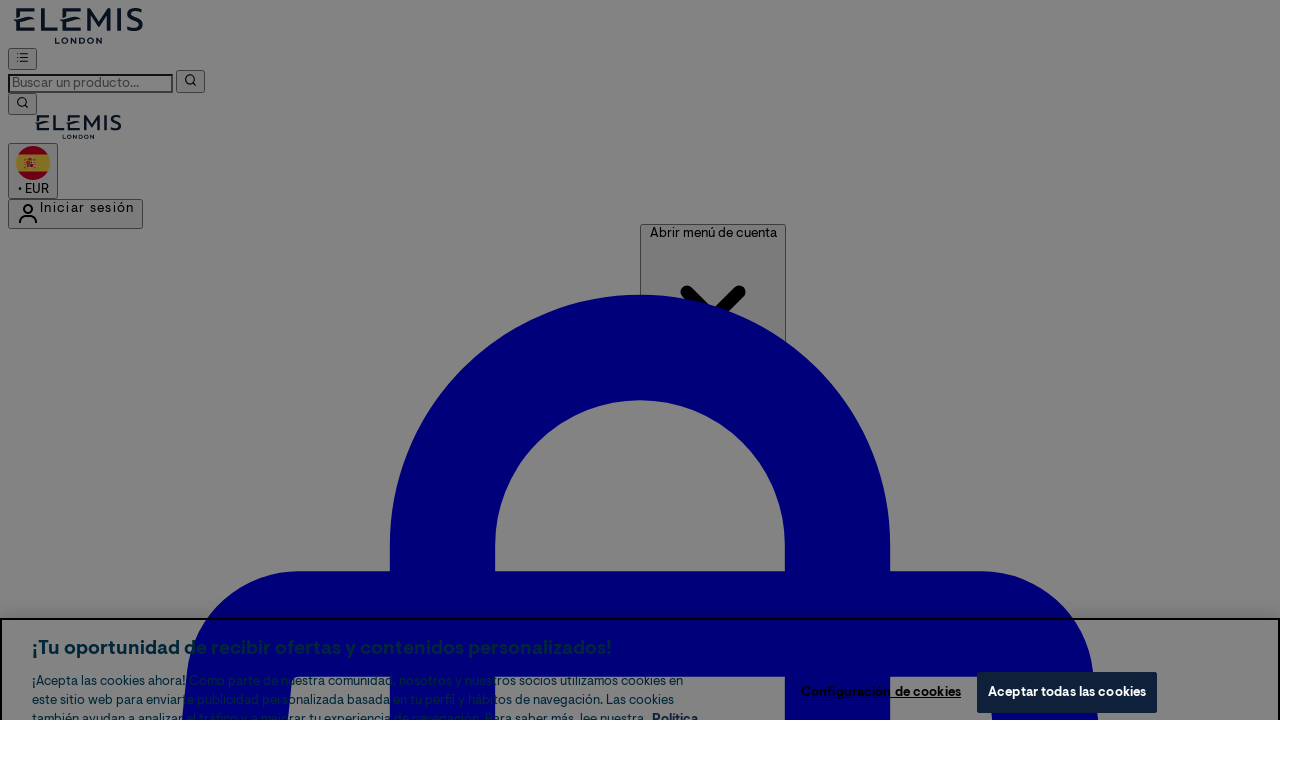

--- FILE ---
content_type: text/html
request_url: https://es.elemis.com/blog/
body_size: 134242
content:
<!DOCTYPE html><html lang="es" data-theme="elemis" data-locale="es_ES"> <head><meta charset="UTF-8"><title>Home - Elemis ES | ELEMIS ES</title><meta name="description" content="Compra en Elemis Spain. ¡Envío gratuito disponible!"><meta name="viewport" content="width=device-width, initial-scale=1"><link rel="icon" type="image/svg+xml" href="/ssr-assets/elemis/favicon.ico"><link rel="preconnect" href="https://fonts.googleapis.com"><link rel="preconnect" href="https://fonts.gstatic.com" crossorigin><link rel="stylesheet" href="/ssr-assets/elemis/elemis-fonts.css?v1"><meta name="generator" content="Astro v5.12.8"><meta name="color-scheme" content="light"><meta name="robots" content="index, follow"><script src="/ssr-assets/trackerv17.js" async></script><script>(function(){const channel = "elemis";
const siteId = 165;
const dev = false;

            window.Tracker = {
                store: {
                    get(k) {
                        return Tracker.store[k];
                    },
                    set(k, v) {
                        return (Tracker.store[k] = Tracker.store[k]
                            ? Object.assign(Tracker.store[k], v)
                            : v);
                    },
                    reset(k) {
                        delete Tracker.store[k];
                    }
                },
                trackApiConfig: {
                    elysium_config: {
                        version: 'altitude',
                        site_id: parseInt(siteId),
                        channel: channel
                    },
                    trackAPIUrl: '/track'
                },
                load: () => {
                    Tracker.init({
                        debug: false,
                        selectors: {
                            track: 'data-track',
                            type: 'data-track-type',
                            store: 'data-track-push',
                            currency: 'data-track-currency'
                        },
                        dev,
                        watchers: {
                            params: {
                                loginSuccess: {
                                    paramName: 'loginSuccess',
                                    eventName: 'loginSuccess'
                                },
                                registrationSuccess: {
                                    paramName: 'registrationSuccess',
                                    eventName: 'accountRegistrationSuccess'
                                }
                            }
                        }
                    });
                }
            };
        })();</script><link href="https://www.googletagmanager.com/gtm.js?id=GTM-PGGD9328" rel="preload" as="script"><script>(function(){const id = "GTM-PGGD9328";
const endpoint = "https://www.googletagmanager.com/";
const disabled = false;
const deferStart = false;
const defer = "preload";
const dev = false;
const initDatalayer = [{"pageVisitId":"d702e8c4-0b54-4ec1-8d58-cb7ac5381b7f","pageCategory":"content","pageTitle":"Home - Elemis ES","pageAttributes":[{"currency":"EUR","currencySymbol":"€","server":"fb5cd28909748cd1-ssr-ac811205.cf-thgaltitude.com","elysiumVersion":"altitude","site":"elemis","subsite":"es","locale":"es_ES","categoryType":"content","pageTemplatePrefix":"","concession":"","mobile":"no","experiments":[]}],"visitorLoginState":"unknown","visitorId":"unknown","visitorEmailAddress":"unknown","visitorLoginMethod":"unknown","visitorExistingCustomer":"unknown","visitorType":"unknown","visitorAffiliate":"","visitorLocation":"unknown","visitorRecognisedState":"unknown","basketProducts":[],"basketTotal":"0.00","yandexEventInfo":{"detail":{"products":[]}}}];

            console.debug(
                `[GTM] - Starting GTM as ${defer ? 'non-blocking' : 'blocking'} with GTM start ${deferStart ? `delayed` : `not delayed`}.`
            );
            if (!disabled) {
                window.dataLayer = window.dataLayer || initDatalayer;
                if (!dev) {
                    window.gtmID = id;
                    window.gtmEndpoint = endpoint;

                    function pushStart() {
                        console.debug('[GTM] - Pushed gtm.start Event.');
                        window['dataLayer'].push({
                            'gtm.start': new Date().getTime(),
                            event: 'gtm.js'
                        });
                    }

                    function loadGoogleTagManager() {
                        console.debug('[GTM] - Installed Script.');
                        if (deferStart && !defer) {
                            window.addEventListener('load', () => pushStart());
                        } else {
                            pushStart();
                        }
                        var f = document.getElementsByTagName('script')[0],
                            j = document.createElement('script'),
                            dl =
                                'dataLayer' != 'dataLayer'
                                    ? '&l=' + 'dataLayer'
                                    : '';
                        j.async = true;
                        j.src =
                            window.gtmEndpoint +
                            'gtm.js?id=' +
                            window.gtmID +
                            dl;
                        f.parentNode.insertBefore(j, f);
                    }

                    if (defer) {
                        window.addEventListener('load', () =>
                            loadGoogleTagManager()
                        );
                    } else {
                        loadGoogleTagManager();
                    }
                }
            }
        })();</script><script>(function(){const lang = {"addtobasket":{"button":{"alt":{"text":"Símbolo de una cesta"},"available":{"text":"Añadir a la cesta"},"loading":"Cargando","maxreached":{"text":"Maximum quantity reached"},"preorder":"Pre-ordenar ahora","processing":"Procesando...","sticky":{"add":"Añadir a la cesta"},"unavailable":{"text":"Agotado"}},"modal":{"continue":"Continuar comprando","heading":"Añadido a tu cesta","quantity":"Cantidad: {0}","subtotal":"Subtotal: {0}","totalitems":"{0} productos en su cesta","viewbasket":"Ver cesta"},"quantity":{"decrease":{"arialabel":"Disminuir cantidad"},"increase":{"arialabel":"Aumentar cantidad"},"label":"Cantidad:","maxlimit":"Item limited to a max quantity of {0}","subtotal":"Subtotal:"},"secondarybutton":{"viewmore":{"text":"Ver más información"}},"shipping":"Envío gratuito a partir de 40 € y devoluciones gratuitas","sticky":{"button":{"arialabel":"Añadir producto al carrito"},"sizeinfo":{"label":"Tamaño","text":"Seleccione una talla"}}},"alert":{"error":{"message":"La dirección de correo electrónico debe ser una dirección de correo electrónico válida."}},"basket":{"alert":{"title":{"error":"Error","info":"Información","success":"Éxito"}},"arialabel":"Ver carrito","checkout":{"button":{"arialabel":"Botón Ir a Pagar","text":"Finalizar compra"},"secure":{"text":"Esta es una transacción segura"}},"empty":{"button":{"text":"Seguir comprando"},"title":"Su carrito está vacío"},"loading":"Cargando...","message":{"maxreached":"Has alcanzado el límite máximo de este artículo.","merged":"Los artículos se han añadido a los que ya estaban en su cesta.","outofstock":"Lo sentimos, este producto no está disponible actualmente.","sample":"{0} - No olvide realizar su selección a continuación."},"meta":{"title":"Cesta de la compra"},"paymentoptions":{"alt":"Método de pago","arialabel":"{0} Caja","baskettotal":"Total de la cesta:","bnpl":{"title":"Aceptamos los siguientes métodos de pago"},"checkout":{"label":"Finalizar compra de forma segura con:"},"discount":"Descuento","fullprice":{"label":"Importe total antes de ahorros"},"nextdaydelivery":"Entrega día siguiente","rrpsaving":"RRP Only Savings:","sticky":{"subtotal":{"label":"Subtotal"}},"subtotal":{"label":"Subtotal de la cesta: "},"title":"Resumen del pedido","totalsaving":"Ahorros totales:"},"product":{"availability":{"instock":"En stock","outofstock":"Fuera de stock","preorder":"Preventa"},"delete":{"arialabel":"Eliminar {0} de la cesta"},"offers":{"arialabel":"Oferta de producto en la cesta"},"price":{"beforediscount":"Subtotal antes de descuento","withdiscount":"Subtotal con descuento"},"quantity":{"for":"Para {0}","label":"Cantidad:"},"remove":{"arialabel":"Eliminar {0} del carrito","text":"Eliminar"},"savetowishlist":{"arialabel":{"text":"Save {0} to Wishlist","updated":"Added {0} to wishlist"},"text":"Guardar en lista de deseos","updated":"Guardado en la lista de deseos"},"subscriptionupgrade":{"button":{"aria":"Suscribirse a","text":"Suscribirse"},"discounttext":"Suscríbete ahora para ahorrar"},"update":{"arialabel":"Actualizar cantidad de {0}","modal":{"button":{"text":"Actualizar"},"link":{"text":"Más detalles"},"quantity":{"decrease":{"arialabel":"Disminuir cantidad"},"increase":{"arialabel":"Aumentar cantidad"},"label":"Cantidad"}},"text":"Actualizar"}},"progressbar":{"noitems":{"text":"No has añadido ningún artículo a tu cesta","threshold":"Envío gratis"},"tieronethreshold":{"locked":{"text":"Te faltan {0} para el envío estándar gratuito"},"unlocked":{"text":"Has desbloqueado el envío estándar gratuito"}},"tiertwothreshold":{"locked":{"text":"Te faltan {0} para la entrega gratuita al día siguiente"},"unlocked":{"text":"Has desbloqueado el envío gratis al día siguiente"}}},"promocode":{"button":{"arialabel":"Añadir código promocional","text":"Aplicar"},"label":"Introducir código promocional","placeholder":"¿Tienes un código promocional? Introdúcelo aquí:","removebutton":{"arialabel":"Eliminar código promocional"}},"recommendations":{"title":"Esto también le podría gustar"},"sample":{"modal":{"button":{"continue":"Finalizar compra","select":"Seleccionar"},"selection":"{0} seleccionados","title":"No olvide sus regalos gratis"},"product":"Regalo con la compra","qualified":"Calificado","selected":{"text":"{0}/{1} seleccionados","title":"{0}/{1} Regalos gratis seleccionados"},"subtitle":"Añade tus regalos gratuitos","threshold":"Gaste {0} más para calificar","tiers":{"arialabel":"Opciones de selección de muestras","notqualified":"Gaste {0} más para calificar","qualified":"Calificado (más de {0} gastado)"},"title":"Regalos gratis"},"subscriptions":{"futurepayments":{"customernote":{"text":"Solo se le cobrará cuando su pedido sea enviado. Tiene la opción de cancelar o retrasar en cualquier momento."},"dropdown":{"arialabel":"Desplegable de frecuencia de suscripción de la cesta","label":"Entregar cada:"},"pricestring":"de descuento","refilltext":"cada","title":"Pagos futuros"},"infobox":{"frequency":{"plural":"Cada {0} meses","singular":"Cada mes"},"note":"Nota: Los costes se te facturarán solo cuando tu producto sea enviado. Tienes la posibilidad de cancelar o posponer el pedido en cualquier momento.","recurringdiscount":"{0} % de descuento","savedmessage":"Has ahorrado el {0}% en la suscripción","title":"Pagos futuros"}},"supersize":{"button":{"text":"Ampliar"},"save":{"text":{"one":"Ahorra ","two":"por","value":"Ahorra {0} por {1}"}}},"title":"Cesta de la compra","warning":{"button":{"text":"Ver mensaje de advertencia"},"heading":"Advertencia en la Cesta","message":"Aquí se encuentra el mensaje de prueba de advertencia de la cesta.","text":"Pulsa aquí para ver el mensaje de advertencia de la cesta."}},"blog":{"author":{"name":"Por {0}","title":"Nuestros Editores"},"home":{"showmore":"Ver más"},"pagination":{"label":"Página {0}"},"posts":{"author":{"label":"Por {0}"},"related":{"title":"Artículos relacionados"},"viewmore":"Ver más"},"recipes":{"cooktime":"Tiempo de preparación: ","ingredients":"Ingredientes","instructions":"Instrucciones","preptime":"Tiempo de preparación: ","servings":"Raciones: "},"relatedposts":{"title":"Publicaciones relacionadas"},"search":{"bar":{"placeholder":"Buscar artículos"},"empty":"No hay resultados para su término de búsqueda. Por favor, inténtelo de nuevo o utilice la navegación para orientarse en el sitio web.","noresults":"No hay resultados para tu término de búsqueda, por favor inténtalo de nuevo o usa la navegación para moverte por el sitio.","placeholder":"Esto es lo que encontramos para \"{0}\"","results":"Esto es lo que encontramos para \"\"{0}\"\"","showmore":"Mostrar más"},"title":"Artículos recientes"},"bnpl":{"modal":{"details":"Detalles","installments":"Cuotas","over":"más de","pay":{"as":{"little":{"as":"Paga tan solo"}}},"text":"Paga desde tan solo {0} en {1} cuotas.","title":"Cuotas"}},"brandshub":{"trustedpartner":{"text":"Socio de confianza"}},"components":{"accordion":{"item":{"arialabel":"Expandir {0}"}},"breadcrumbs":{"arialabel":"Navegación de migas de pan","home":"Inicio"},"carousel":{"arialabel":{"link":{"next":"Siguiente enlace","previous":"Enlace anterior"},"pip":"Go to slide {0} of {1}","product":{"next":"Siguiente producto","previous":"Producto anterior"},"slide":{"next":"Next slide","previous":"Previous slide"}}},"facets":{"category":{"lessthan":"Menos de {0}","morethan":"Más de {0}","range":"{0} a {1}"},"clear":"Limpiar","close":"close","heading":"Refine","label":"Refine","less":"Mostrar menos","more":"Ver más","options":"Opción(es)","search":{"placeholder":"Buscar marcas"},"selected":"Seleccionado","slider":{"apply":"Aplicar","max":"Máx.","maxprice":"Precio máximo","min":"Mínimo","minprice":"Precio mínimo","set":"Establecer rango de precios de {0}€ a {1}€"},"viewall":{"product":"Ver {0} productos","products":"Mostrar {0} productos"}},"imagezoom":{"alt":"{0} Imagen 1","arialabel":"Imágenes del producto","button":{"arialabel":"Abrir vista ampliada"}},"infinitecarousel":{"arialabel":{"next":"Siguiente ${0}","previous":"Anterior ${0}"}},"logo":{"arialabel":"Logotipo de {0}"},"masonary":{"alt":"{0} imagen {1}"},"pap":{"arialabel":"Ver oferta promocional"},"productitem":{"reviews":"{0} Reseñas"},"seemore":{"link":{"prefix":"Más productos de","text":"Más"}},"skiptomain":{"text":"Saltar al contenido principal"},"stylesuggestions":{"arialabel":"Mostrar sugerencias de estilo","button":{"expand":"Más información","rail":"Añadir al carrito","reaction":"¿Fue útil?","trigger":"Crea mi look"},"content":{"less":"Mostrar menos","more":"Más información"},"product":{"arialabel":"{0} Información del producto"},"vote":{"duplicate":"Ya has votado sobre esta sugerencia, ¡muchas gracias por tu feedback!","success":"Has {0} esta recomendación. ¡Muchas gracias por tu feedback!"},"widget":{"description":"No esperes la inspiración. Obtén ideas de estilo únicas con el poder de la IA.","title":"Estiliza mi look"}}},"composites":{"aboutus":{"video":{"description":"Transcripción del video"}},"brandpage":{"filter":{"all":"Todas las categorías","label":"Filtrar por categoría","man":"Hombres","unisex":"Unisex","woman":"Mujeres"},"title":"Directorio de Marcas"},"buildyourownbundle":{"accordionsubtitle":{"maxproducts":"Elija {0} productos","selectedproducts":"{0} seleccionados"},"addtobasket":{"add":"Añadir a la cesta","aria":"Añadir los productos seleccionados a la cesta","error":"Se ha producido un error al añadir sus artículos"},"addtobundle":{"add":"Añadir {0} a su paquete"},"button":{"next":"Siguiente","pleaseselect":"Seleccione al menos un artículo"},"categories":"Categorías","category":{"stepcomplete":"{0} de {1} pasos completados"},"chooseitems":"Seleccionar artículos","items":"Seleccione {0} artículos","macro":{"description":"Los productos listados a continuación han sido cuidadosamente seleccionados para ayudarle a alcanzar sus objetivos de fitness y cumplir con sus metas de macronutrientes. ¡Elija los que mejor se adapten a su camino!","nutritionplan":"Plan de nutrición","subtitle":"Según sus respuestas, aquí están sus objetivos de macronutrientes para ayudarle a alcanzar sus metas.","your":"Su"},"maxitems":{"desktop":"de {0} producto(s)","mobile":"de {0} producto(s) seleccionado(s)"},"product":{"back":"Pronto de nuevo en stock","description":{"title":"Información del producto","tooltip":"Ver información del producto"},"oos":"Agotado","warning":"Ha alcanzado el número máximo de selecciones en esta sección."},"productcard":{"open":"Abrir descripción del producto - {0}","remove":"Eliminar producto - {0}"},"productinformation":"Más información sobre {0}","progress":{"arialabel":"Progreso de productos seleccionados","next":"SIGUIENTE","stepscompleted":"{0} de {1} pasos completados"},"selecteditemscategory":"{0} de {1} seleccionados","selectfull":"Selección completa","selectitem":"Seleccionar artículo","selectitems":"Seleccione producto(s) para continuar.","selectproducttext":"Seleccione los productos que desea añadir a su paquete.","skipselection":"Saltar a la selección de productos","title":"Crea tu propio paquete","total":{"bundle":"Total de su paquete","label":"Precio total:","title":"Su total"}},"globalnamethebarsignupwidget":{"custom":{"input":{"label":"Introduce el nombre de tu barra (Máx. 15 caracteres)","placeholder":{"text":"Escribe el nombre de tu bar aquí..."}}}},"globalprimarybanner":{"ariabannercontent":"contenido del banner","ariabannerlink":"Enlace del banner principal","ariaglobalprimarybanner":"Banner principal"},"globalsectionpeek":{"cta":{"text":"Ver todo"}},"globalsharewidget":{"copied":{"button":{"text":"Copiar enlace"}},"copy":{"button":{"aria":"Copiar enlace de la página","text":"Copiar enlace"}},"email":{"button":{"aria":"Compartir por correo electrónico","text":"Email"}},"whatsapp":{"button":{"aria":"Compartir en WhatsApp","text":"WhatsApp"}}},"helpcentre":{"backlabel":"Volver a ","contact":{"title":"Ponte en contacto"},"faq":{"description":"A continuación encontrará las preguntas más frecuentes sobre este tema."},"menu":{"app":"Abrir aplicación de mensajería","chat":{"subtext":"Haga clic en el icono de chat (parte inferior derecha de la página) para obtener soporte: Lun-Vie 6h-22h, Fines de semana 8h-17h GMT","title":"Chat en vivo"},"customer":"Atención al Cliente","faq":"Preguntas frecuentes","message":{"new":"Mensaje","view":"Ver sus mensajes"},"messages":{"app":"Aplicación de Mensajes"},"phone":{"openingtimes":"Lun-Vie 8:00-17:00<br>Sáb 8:00-17:00<br>Dom CERRADO<br>Festivos CERRADO","phonenumber":"+49 (800) 0326460","title":"Teléfono"},"social":"Redes sociales"},"search":{"empty":"No se encontraron coincidencias. Por favor, refine su búsqueda.","heading":"Intenta buscar tu consulta","label":"Buscar su pregunta","placeholder":"Buscar ayuda…"}},"herobanner":{"description":"Transcripción del vídeo:","notsupported":"Tu navegador no soporta este vídeo."},"productrecommendations":{"shop":"Comprar todos","title":{"one":"Hergestellt","two":"para ti"}},"referral":{"heading":"Bienvenido","link":"Registrarse","subheading":"Want to get money off your next order? Introduce a friend to our site today and not only do they receive discount but you will receive credits too!"},"sectionpeek":{"cta":{"text":"Ver todo"}},"shopthelook":{"basket":{"add":"Añadir a la cesta","view":"Ver cesta"},"product":{"outofstock":"- Agotado"},"size":"Seleccionar tamaño","title":{"firstline":"Comprar","secondline":"El Look"}},"success":{"button":"Continuar comprando","subtext":"Prepárate para un emocionante correo electrónico que pronto llegará a tu bandeja de entrada.","title":"Gracias, ¡nos mantendremos en contacto!"},"waitlist":{"email":{"error":"El correo electrónico es un campo obligatorio.","label":"Correo electrónico"},"error":{"message":"Algo salió mal, por favor inténtelo de nuevo."},"name":{"error":"Nombre es un campo obligatorio","label":"Nombre completo"},"newslettersignup":{"label":"¿Desea recibir nuestras comunicaciones de marketing por email?"},"recaptcha":{"error":"Por favor, complete el reCAPTCHA."},"success":{"message":"Prepárese para un correo electrónico emocionante que llegará en breve a su bandeja de entrada.","title":"Gracias, nos pondremos en contacto con usted."}}},"copyrighttext":"The Hut.com Ltd","createreview":{"age":{"label":"Grupo de edad","option":{"default":"Seleccionar edad"}},"gender":{"label":"Género","option":{"default":"Seleccionar género"}},"instructions":{"subtext":{"four":"Los campos marcados con * son obligatorios.","one":"Introduce tu reseña del producto a continuación.","three":"Las reseñas deben centrarse en el producto en sí y no en otros aspectos de nuestra web o de nuestro servicio.","two":"Nos esforzamos por publicar todas las reseñas en un plazo de 48 horas, siempre que cumplan con nuestras directrices de calidad y términos y condiciones. Todas las reseñas enviadas pasan a ser de nuestra propiedad bajo licencia, de acuerdo con nuestros Términos y Condiciones Generales. Ninguno de tus datos personales será compartido con terceros."},"title":"Escribir una reseña"},"meta":{"content":"Escribir una reseña","title":"Crear una reseña"},"nickname":{"label":"Apodo"},"optional":{"label":"Opcional"},"rating":{"label":"Valoración"},"reviewbody":{"label":"Tu reseña"},"reviewtitle":{"label":"Título de la reseña"},"submit":{"button":{"text":"Enviar reseña"},"error":"Los datos proporcionados no son válidos"},"title":{"create":"Escribir una reseña"}},"download":{"android":{"image":{"alt":{"text":"Consíguelo en Google Play"}}},"app":{"text":"Descarga nuestra app y activa las notificaciones push para las mejores y más exclusivas ofertas"},"google":{"link":" "},"iso":{"image":{"alt":{"text":"Descargar en la App Store"}},"link":""}},"emailwheninstock":{"modal":{"consentmessage":"Sé el primero en enterarte de las últimas novedades y obtén acceso exclusivo a ofertas y contenido entre bastidores.","continueshopping":"Continuar comprando","error":"Ha ocurrido un error, por favor, inténtalo de nuevo.","heading":"Email cuando vuelva a estar disponible","privacypolicymessage":"Ver política de privacidad","subheading":"Suscríbete para obtener acceso preferente","submitformbuttonarialabel":"Añadir tu dirección de correo electrónico a la lista de espera de este producto","submitformbuttontext":"Apuntarse a la lista de espera","thanksheading":"Gracias","thanksmessage":"Te enviaremos un correo electrónico tan pronto como el producto esté disponible."},"openmodal":"Notifícame cuando esté disponible"},"facets":{"clear":"Borrar","options":"Opciones","selected":"Seleccionados"},"footer":{"accordion":{"arialabel":"Acordeón del pie de página","expand":"Expandir {0}"},"legal":"The Hut.com Ltd.","link":{"arialabel":"Opciones del pie de página"},"newsletter":{"promo":"Suscríbete a nuestra newsletter y recibe las últimas novedades y ofertas exclusivas."},"onetrust":{"button":{"text":"Configuración de cookies"}},"pay":"Pagar con","paymentoptions":{"arialabel":"Opciones de pago","text":"Pago seguro con"},"referralitem":{"text":"Gana 10 €"},"regionsetting":{"title":"Configuración de Región"},"signup":{"button":"Suscribirse","text":"Suscríbete a nuestra newsletter y recibe 15 % dto."},"socials":{"item":{"arialabel":"Visite nuestra {0}"},"text":"Conéctese con nosotros"},"tagline":"Tu universo de belleza."},"frequentlyboughttogether":{"atbbutton":"Añadir ambos a la cesta","atbpricelabel":"Precio total:","parentitemlabel":"Este artículo","recommendedproductlabel":"Producto recomendado","widgettitle":"Comprados juntos habitualmente"},"giftcards":{"basket":{"date":"Enviar el","email":"Correo electrónico del destinatario","phonenumber":"Número de teléfono del destinatario"},"confirmemailaddress":"Confirmar correo electrónico","ctatext":"Añadir a la cesta","deliverydate":{"title":"5. ¿Cuándo le gustaría enviarla?"},"deliverymethod":{"defaulttitle":"4. Detalles de entrega","email":"Correo electrónico","phone":"Teléfono","title":"4. ¿Cómo desea enviarlo?"},"emailaddress":"Correo electrónico","errors":{"basketlimit":"El valor total de las tarjetas regalo supera el límite máximo de {0}. Seleccione una cantidad inferior al límite.","date":"Debe seleccionar una fecha actual o futura","emails":"Los emails no coinciden","invalidcurrency":"Esta tarjeta de regalo solo se puede comprar en la moneda {0}.","phone":{"contain":"El número de teléfono solo puede contener números, espacios y paréntesis.","required":"El número de teléfono es obligatorio","startwith":"El número de teléfono debe empezar con +."},"submissionerror":"Ha ocurrido un error con su solicitud. Por favor, inténtelo de nuevo con un número de teléfono / correo electrónico válido y una fecha correcta."},"imagefield":{"title":"1. Elige un diseño:"},"maxlength":"Límite de caracteres","message":"Mensaje","messagefields":{"title":"3. Añadir un mensaje"},"now":"Hoy","optional":"(Opcional)","phonenumber":"Número de teléfono del destinatario","phonenumberinfo":"El enlace de la tarjeta regalo se enviará al teléfono móvil del destinatario en la fecha seleccionada.","recipientname":"Nombre del destinatario","sendername":"Nombre del remitente","valuefield":{"title":"2. Seleccione un importe:"}},"header":{"account":{"arialabel":"Mi cuenta","dropdown":{"account":"Mi cuenta","arialabel":"Configuración de la cuenta","buttonaria":"Abrir menú de cuenta","expandbutton":"Expandir opciones de cuenta","login":"Iniciar sesión","logout":"Cerrar sesión","message":"Hola","orders":"Mis pedidos","refer":"Invita a un amigo","referralbalance":"Saldo","referralcredit":"Crédito de cuenta","referrals":"Mis Referidos","register":"Registrarse","subscriptions":"My Subscriptions","wishlist":"Mi lista de deseos","yourreferral":"Mis referidos"},"hey":"Hola","loggedin":{"text":"Mi cuenta"},"text":"Iniciar sesión"},"basket":{"arialabel":"Ver cesta","minibasket":"Ver mini cesta","multipleitemarialabel":"productos en la cesta","singleitemarialabel":"Un artículo en la cesta","text":"Cesta"},"flyoutbasket":{"commercialmessage":"Paga en 3 cuotas sin intereses con PayPal Paga en 3","cta":{"aria":"Ver carrito","text":"Ver cesta"},"freegift":"Regalos gratis","items":"Artículos","subtotal":"Subtotal","title":"Ver carrito"},"logo":{"arialabel":"Logo de Elemis"},"menu":{"arialabel":"Botón de menú"},"nav":{"closemenuhelper":{"arialabel":"Menú {{title}}. Pulse la tecla Escape para cerrar el menú"},"featured":{"arialabel":"Elementos de menú destacados"},"openmenuhelper":{"arialabel":"{{title}} Abrir menú"}},"navigation":{"brands":{"viewall":"Ver todas las marcas"}},"search":{"arialabel":"Abrir menú de búsqueda","error":"Error de búsqueda","noresults":"No se encontraron resultados de búsqueda","panelclosed":"Panel de búsqueda cerrado","panelopened":"Panel de búsqueda abierto"},"skipcontent":{"skipcontentlabel":"Saltar al contenido principal"},"soldby":{"arialabel":"Vendido por THG/Ingenuity","text":"Vendido por"},"storelocator":{"text":"Store Locator"},"wishlist":{"arialabel":"Ver lista de deseos","text":"Lista de deseos"}},"helpcentre":{"return":{"text":"Volver al centro de ayuda"},"search":{"empty":"No se encontraron coincidencias. Por favor, refine su búsqueda."},"title":"Ayuda y respuestas"},"i18n":{"test":"prueba global en_GB"},"livechat":{"arialabel":"Chat en vivo","loading":"Cargando..."},"loyalty":{"description":{"orderprefix":"Este pedido le otorga ","ordersuffix":" reward points","prefix":"Reciba ","suffix":" puntos de recompensa"},"image":{"alt":"Icono de regalo"},"signup":{"link":{"text":"Únase al programa de fidelidad","url":"/account/my-account/reward/"}}},"meta":{"brandname":"ELEMIS ES","description":{"list":"Descubre {0} en {1}. Envío gratuito a España disponible.","product":"Compra {0} en {1}. Envío gratis al Reino Unido","reviews":"Lee las opiniones de clientes sobre {0}. Compra en {1} con envío gratis a España."},"notfound":"No encontrado","schema":{"contactpoint":"0800 208 8826"}},"modal":{"close":{"arialabel":"Cerrar modal","quickbuyarialabel":"Modal de compra rápida","text":"Cerrar"}},"navigation":{"mobile":{"account":{"message":"Hola {0}","section":{"account":"Mi cuenta","logout":"Cerrar sesión","orders":"Pedidos","title":"Cuenta","wishlist":"Lista de deseos"}},"back":{"text":"Todos"},"close":{"arialabel":"Cerrar navegación"},"footer":{"contact":"Contáctenos","contactlink":"/c/contactanos/","helpcentre":"Ayuda","helpcentrelink":"/c/help-centre/"},"home":{"arialabel":"Botón de inicio"},"join":{"subtitle":"Para ofertas, exclusivas, consejos y trucos.","title":"Únete a la comunidad","visit":"Visita mi cuenta, lista de deseos y pedidos."},"login":{"arialabel":"Botón Iniciar sesión","text":"Iniciar sesión"},"main":{"arialabel":"Menú principal"},"menu":{"arialabel":"Menú"},"open":{"arialabel":"Abrir navegación"},"register":{"arialabel":"Botón de registro","text":"Registrarse"},"subnav":{"open":{"arialabel":"Abrir el submenú de {0}","text":"Ver todo"}},"subnavhome":{"text":" Inicio"}},"screenreader":{"back":"Volver al submenú anterior","backto":"Volver a {0}","submenu":"Acceder al submenú de {0}"}},"newsletter":{"legend":"Los campos obligatorios están marcados con","modal":{"arialabel":"Ventana modal del boletín","close":{"arialabel":"Cerrar diálogo de suscripción al boletín"},"content":{"email":{"label":"Correo electrónico"},"submit":{"arialabel":"Suscribirse a nuestro boletín","text":"Enviar"},"subtext":"Descubra antes que nadie nuestras últimas marcas, ediciones seleccionadas, avances de ventas y ofertas exclusivas...","terms":{"footnote":"","textone":"","texttwo":"Al facilitar mi dirección de correo electrónico acepto recibir emails de Elemis y acepto los <a href=\"\\es.elemis.com/c/terminos-y-condiciones/\">Términos y condiciones</a> y la <ahref=\"es.elemis.com/c/politica-sobre-la-privacidad/\">Política de privacidad</a>"},"title":"Suscríbete a la newsletter y recibe un cupón de 10€ para tu primera compra en la tienda online de Elemis!*"},"existing":{"subtext":"No tiene que hacer nada, ya está suscrito a nuestro boletín.","title":"¡Ya está suscrito!"},"success":{"button":"Seguir comprando","subtext":"Se ha suscrito correctamente a nuestro boletín.","title":"¡Muchas gracias!"}},"page":{"arialabel":"Página de suscripción al boletín","content":{"email":{"label":"Correo electrónico"},"submit":{"arialabel":"Suscribirse a nuestro boletín","text":"Suscribirse"},"subtext":"","title":"Suscríbete a nuestra newsletter y recibe 15 % dto."},"existing":{"subtext":"No tiene que hacer nada, ya está suscrito a nuestro boletín.","title":"¡Ya estás suscrito!"},"input":{"error":{"invalid":"Por favor, introduzca una dirección de correo electrónico válida. Por ejemplo: nombre@ejemplo.com","required":"La dirección de correo electrónico es obligatoria. Por favor, introduzca su dirección de correo electrónico para continuar."}},"success":{"button":"Seguir comprando","subtext":"Se ha suscrito correctamente a nuestro boletín.","title":"¡Gracias!"},"verification":{"button":"Continue Shopping","subtext":"Please check your email inbox and click the verification link to confirm your email address.","title":"Verify your email"}}},"othercustomersbought":{"title":"Otros clientes también compraron"},"outfits":{"designers":{"title":"Curado con ♥ por"},"meta":{"opengraph":"Looks","title":"Looks | {0}"},"shop":{"title":"Comprar el look"},"title":"Todos los Looks","total":"{0} artículos"},"outofstockbanner":{"outofstockmessage":{"text":"Lo sentimos, lamentablemente este producto está actualmente agotado. Añádelo a tu lista de deseos para recibir una notificación por correo electrónico cuando vuelva a estar disponible."},"savetowishlistlabel":{"text":"Guardar en lista de deseos"}},"page":{"notfound":{"button":{"label":"Volver a la página de inicio"},"placeholder":"Estoy buscando...","subtext":"Esta página no se pudo encontrar","title":"404 - Página no encontrada"}},"pages":{"notfound":{"description":"Esta página no se pudo encontrar, por favor inténtelo de nuevo.","heading":"404 - Página no encontrada","homebutton":"Volver a inicio"}},"pagination":{"arialabel":"Paginación","label":"{0} de {1}","nav":{"arialabel":"Navegación de paginación superior"},"next":{"arialabel":"Siguiente página","label":"Siguiente"},"option":{"arialabel":"Página {0} de {1}"},"prev":{"arialabel":"Página anterior","label":"Anterior"},"progress":{"arialabel":"Progreso de los productos vistos","total":"de"},"viewed":"Has visto {0} de {1}","viewmore":"Ver más"},"parcel":{"lab":{"post":{"code":{"placeholder":"Código postal"}},"search":{"button":{"text":"Buscar"},"order":{"number":{"placeholder":"Buscar número de pedido"}}}}},"paymentprovider":{"modal":{"fraserpay":"€0 hoy, seguido de {1} pagos mensuales de {0} sin intereses","instalments":"Pague {0} cada semana durante {1} semanas","klarna":"{0} cuotas de {1} con Klarna","link":"Detalles","splitit":"{0} cuotas {1} con splitit","subtext":"Fracciona el pago al finalizar la compra y paga en un plazo más largo.","title":"Opciones de pago a plazos"}},"premium":{"variants":{"flavour":{"label":"Sabor:"}}},"product":{"accordions":{"synopsis":{"title":"Descripción"}},"associatedproducts":{"cta":{"text":"Más información"},"title":"Productos relacionados"},"availability":{"instock":"En stock","outofstock":"Agotado","preorder":"Reserva"},"constituentproduct":{"button":{"text":"Shop Now"},"message":{"text":"You will be redirected to an external website to complete your purchase"}},"customaccordion":{"title":"Preguntas Frecuentes"},"deliveryandreturns":{"heading":"Envío y devoluciones","loyaltypoints":{"conditions":"*Puntos obtenidos sobre el precio final del pedido, tras aplicar cualquier descuento."},"nextdaydeliverymessage":{"link":"/c/customer-service/help-centre/","text":"Envío gratuito está disponible para todos los pedidos superiores a 50€. Por favor, visite nuestra <a href='{0}'><b><u>página de información de envío</u></b></a> para todas las opciones de envío disponibles."},"nothappy":{"heading":"¿Qué pasa si no estoy completamente satisfecho con mi producto?","link":"/c/customer-service/help-centre/","text":""}},"details":{"keys":{"aboutthegame":"Notas Olfativas","additionalproductinfo":"Notas del Editor de Belleza","agemessage":"De un vistazo","ataglance":"De un vistazo","brand":"Marca","careinstructions":"Instrucciones de cuidado","compliancewarnings":"Advertencias de Cumplimiento","directions":"Aplicación","electronicaddress":"Dirección de correo electrónico","faq":"Preguntas frecuentes","ingredients":"Ingredientes","keybenefits":"Beneficios y Características","material":"Material","nddavailable":"Entrega al día siguiente disponible","nutritionalinfo":"Información nutricional","postaladdress":"Dirección postal","provtransparencytext":"Origen","range":"Gama","recyclability":"Reciclabilidad","subtitlelanguage":"Ingredientes","suggesteduse":"Modo de empleo","sustainableinfo":"Información Sostenible","synopsis":"Resumen","videoreference":"Vídeo del producto","visibleresults":"Resultados Visibles","volume":"Volumen","whychoose":"¿Por qué elegir?","ws_standardmeasurementsdi":"Medidas estándar"},"title":"Detalles del producto"},"discount":{"text":"{0} % de descuento"},"dropdown":{"ewis":{"text":"- Notificarme cuando esté en stock"}},"features":{"title":"Características del producto"},"filter":{"error":"Lo sentimos, no pudimos encontrar ningún resultado.","results":"Resultados"},"loyaltyprogressbar":{"button":{"text":"View my points & rewards"},"label":"Your current points total ","messages":{"part1":"You are currently in the","part2":"reward tier. <br>You are","part3":"points away from the","part4":"tier.","part5":"points away from retaining","part6":"reward tier."},"title":"myBeauty Rewards"},"manualrecommendations":{"title":"Recomendado para ti"},"minimumagemodal":{"button":{"text":"Confirmar edad"},"content":{"error":"Introduzca una fecha válida.","heading":"Este producto es solo para personas mayores de {0} años","message":"¿Cuándo nació usted?","rememberme":"Recordar selección"}},"nextdaydelivery":{"message":{"text":"Envío estándar GRATUITO en pedidos superiores a 40 € o por 4,99 €.<br>Entrega en 3-5 días laborables<br>9,99 € para entrega al día siguiente<br><br>Haga su pedido antes de las 16:00 (CET) para entrega al día siguiente, 7 días a la semana. Excepto festivos.<br>Click & Collect Estándar, 4,99 €, gratuito en pedidos superiores a 40 €."}},"nextdaydeliverycountdown":{"hours":"horas","minutes":"minutos","seconds":"segundos"},"paylater":{"label":"Paga después con Klarna"},"premiumvariation":{"flavour":{"text":"Sabor:"},"tabone":{"text":"Clásico"},"tabtwo":{"text":"Ediciones Especiales"}},"preorderreleasedate":{"text":"Envío en curso hasta el:"},"price":{"currentprice":"Precio actual: ","discount":"Ahorre ","discountarialabel":"precio con descuento","from":"Desde","inclusivevat":{"text":"Impuestos incluidos"},"originalarialabel":"Precio original","priceperserving":"por porción","priceperservingsmall":"/aplicación","priceperunit":{"ratetext":" per "},"rrp":"PVP: ","rrpscreenreader":"Precio de venta recomendado: ","save":"Ahorra","was":"Antes"},"productcomparison":{"text":"Comparación de productos"},"quickbuy":{"button":{"alt":"Imagen decorativa","outofstock":"Agotado","text":"Compra rápida"}},"recentlyviewed":{"title":"Vistos recientemente"},"savetowishlist":{"text":"Añadir a lista de deseos","updated":"Guardado en la lista de deseos"},"sizeguide":{"modelinfo":"La modelo mide {0} y lleva la talla {1}","text":"Guía de tallas"},"swatches":{"more":"...({0}) más"},"variation":{"arialabel":"Tamaño {0}","modal":{"close":"Cerrar modal de opciones de variación","open":"Abrir {0} opciones"},"swatches":{"morecolours":"Más colores disponibles"}},"wishlist":{"arialabel":"Ver lista de deseos","button":{"arialabel":"Añadir {0} a la lista de deseos"},"text":"Lista de deseos"}},"productcomparison":{"colheading":"Propiedad","footertext":"El precio por porción se basa en el tamaño de envase más grande disponible. Los valores nutricionales varían según el sabor.","ingredientsmodal":{"carbs":"Carbohidratos","energy":"Energía","link":"Ver todos los ingredientes","next":"Siguiente","previous":"ANTERIOR","protein":"Proteína","sugar":"Azúcar"},"rowheadings":{"datatable":{"basedon":"Basado en","bcaas":"BCAAs de origen natural","calories":"Calorías","carbs":"Carbohidratos","fat":"Grasa","protein":"Proteína","sugar":"Azúcar"},"flavours":"Aromas","informedchoicecertified":"Certificado de Elección Informada","keybenefits":"Beneficios clave","keyfeatures":"Características principales","nutritionalinfo":"Información nutricional","nutritionalvaluessuggestion":"Valores nutricionales basados en una ración.","priceandamount":"Precio y Cantidad","priceperserving":"Precio por uso","proteinsource":"Fuente de Proteínas","servingsize":"Dosis"},"tooltips":{"flavours":"Las variantes de cada producto variarán según la disponibilidad de existencias.","informedchoicecertified":"Informed Choice es un programa voluntario de garantía de calidad para asegurar que los productos están libres de sustancias no testadas, para uso competitivo.","nutritionalinfo":"Los valores nutricionales variarán según el sabor seleccionado. Consulta la página de detalles del producto para obtener más información."},"widgetdescription1":"Encontrar la proteína adecuada que se adapte a tu estilo de vida y objetivos es más fácil de lo que piensas.","widgetdescription2":"Compara hasta 4 productos para descubrir cuál es el adecuado para ti.","widgettitle1":"Producto","widgettitle2":"Comparación"},"productlist":{"breadcrumbs":{"arialabel":"Migas de pan","label":"Productos"},"cta":{"text":"Comprar ahora"},"empty":{"button":"Ir de compras","forminput":{"arialabel":"Campo de búsqueda","placeholder":"Inténtalo de nuevo"},"noresultheading":"Lo sentimos, no pudimos encontrar resultados coincidentes","searchtips":{"discontinuedtext":"Tenga en cuenta que este producto posiblemente ya no esté disponible.","listitemone":"Compruebe su ortografía","listitemthree":"Pruebe con otro término de búsqueda","listitemtwo":"Use una o dos palabras clave","searchtipheading":"Utilice nuestros consejos de búsqueda y vuelva a intentarlo."},"title":"No pudimos encontrar resultados que coincidan con \"{0}\"","tryanotherarialabel":"Prueba con otra búsqueda"},"filter":{"arialabel":"Mostrar más filtros","clear":{"arialabel":"Borrar filtros","label":"Borrar todo"},"clearall":{"arialabel":"Borrar todos los filtros aplicados"},"error":"Lo sentimos, no se encontraron resultados que coincidan con su búsqueda.","filterheaders":{"alphabetically":"A - Z","discount":"Ofertas","newesttooldest":"Novedades","popularity":"Más populares","pricehightolow":"Precio: De mayor a menor","pricelowtohigh":"Precio: de menor a mayor"},"less":{"arialabel":"Mostrar menos filtros","text":"Ocultar filtro"},"mobile":{"close":{"arialabel":"Cerrar filtro"},"label":"Filtrar","return":{"arialabel":"Volver al menú principal"},"view":"Ver"},"more":{"arialabel":"Mostrar más filtros","text":"+ Más filtros"},"results":"Resultados","sort":{"arialabel":"Ordenar productos","atoz":"A - Z","default":"Estándar","label":"Ordenar por","mostloved":"Más populares","newarrivals":"Novedades","percentagediscount":"Descuento porcentual","pricehightolow":"Precio: De más alto a más bajo","pricelowtohigh":"Precio: Menor a Mayor"}},"readless":"Leer menos","readmore":"Leer más","readmorearealabel":"Leer más sobre los más vendidos"},"productpage":{"bnpl":{"button":{"arialabel":"Mostrar todos los proveedores de \"Compra ahora, paga después\"","text":"Ver todo"},"options":"Opciones de pago a plazos disponibles con","text":"{0} cuotas de \n{1} con {2}","viewall":"Todas las opciones de pago a plazos"},"brandrecs":{"link":"Más de {0}","title":"Más de esta marca"},"colourdropdown":{"text":"Seleccione un color"},"concealerfinder":{"button":"Encuentra mi tono en este corrector","confirmationmodal":{"buttons":{"continueshopping":"SEGUIR COMPRANDO","edit":"Editar"},"highlightandcontour":{"contournomatch":"Lo sentimos, no podemos encontrar un tono adecuado para tu contorno.","contourshade":"Contorno","detail":"Estos productos son unos tonos más claros o más oscuros que tu tono más parecido.","highlightnomatch":"Lo sentimos, no hemos podido encontrar un tono adecuado para su iluminador.","highlightshade":"Iluminador","title":"Coincidencias de Iluminador y Contorno"},"howitworks":{"answer":"Comparamos el color de tu producto deseado con el corrector o la base de maquillaje que usas actualmente y calculamos el tono más cercano. Nuestra tecnología patentada nos permite descifrar si es una coincidencia exacta, ligeramente más oscuro o más claro, o ligeramente más rosado o amarillento.","question":"¿Cómo funciona?"},"matchbasedon":"Tu coincidencia se basa en:","nomatch":"Lo sentimos, no hemos encontrado un tono que se ajuste a su producto actual.","shade":"Tono:","title":"Tu tono","undertone":{"moregolden":"Este tono es una buena combinación, pero es ligeramente más dorado que tu producto actual.","morerosy":"Este tono es una buena combinación, pero es ligeramente más rosado que tu producto actual.","noundertone":" ","same":"Este tono es una combinación perfecta para tu producto actual."}},"selectionmodal":{"button":{"text":"Encuentra tu tono ideal"},"concealeroption":"Corrector","concealertopquestion":"¿Qué producto has usado antes que se ajustara bien a tu tono de piel?","foundationoption":"Base de maquillaje","howitworks":{"answer":"Comparamos el color de tu producto deseado con el corrector o la base de maquillaje que usas actualmente y calculamos el tono más cercano. Nuestra tecnología patentada nos permite determinar si es una coincidencia exacta, ligeramente más oscuro o más claro, o ligeramente más rosado o amarillento.","question":"¿Cómo funciona?"},"title":"Encuentra tu tono"}},"deliveryandreturns":{"heading":"Envío y Devoluciones"},"discount":{"text":"Ahorra"},"foundationfinder":{"button":"Encontrar mi tono en esta base","confirmationmodal":{"buttons":{"continueshopping":"CONTINUAR COMPRANDO","edit":"Editar"},"howitworks":{"answer":"Comparamos el color de tu base de maquillaje deseada con la que usas actualmente y calculamos el tono más cercano. Nuestra tecnología patentada nos permite descifrar si es una coincidencia exacta, ligeramente más oscura o clara, o ligeramente más rosada o amarillenta.","question":"¿Cómo funciona?"},"matchbasedon":"Tu coincidencia se basa en:","nomatch":"Lo sentimos, no hemos encontrado un tono adecuado para tu producto actual.","shade":"Tono:","title":"Tu tono","undertone":{"moregolden":"Este tono es una buena combinación, pero es ligeramente más dorado que tu producto actual.","morerosy":"Este tono es una buena combinación, pero es ligeramente más rosado que tu producto actual.","noundertone":" ","same":"Este tono coincide exactamente con tu producto actual."}},"selectionmodal":{"button":{"text":"Descubre tu tono perfecto"},"howitworks":{"answer":"Comparamos el color de tu base de maquillaje deseada con la que usas actualmente y calculamos el tono más cercano. Nuestra tecnología patentada nos permite descifrar si es una coincidencia exacta, ligeramente más oscura o más clara, o ligeramente más rosada o amarillenta.","question":"¿Cómo funciona?"},"title":"Encuentra tu tono","topquestion":"¿Qué base de maquillaje has usado antes que te haya ido bien con tu tono de piel?"}},"gallery":{"alt":"{0} imagen {1}","arialabel":"Carrusel de imágenes de producto","controls":{"next":"Siguiente imagen","previous":"Ver imagen anterior"},"dialog":{"arialabel":"Región de la galería del producto"},"videoarialabel":"Vídeo de {0}","videonotsupported":"Tu navegador no es compatible con la etiqueta de video."},"imagezoommodal":{"alttext":"{0} de {1}"},"macronutrients":{"calorieintake":"Ingesta de calorías recomendada","infodrawer":{"carbserving":"<p><span class='font-bold'>Los carbohidratos</span> son la principal fuente de energía del cuerpo. En el cuerpo, se descomponen en glucosa, impulsando todo, desde las funciones corporales diarias hasta la actividad física rigurosa.</p><br><p>También apoyan la función cerebral, regulan los niveles de azúcar en la sangre, ayudan a los músculos a recuperarse después del ejercicio y a menudo son una buena fuente de fibra.</p>","energykcalserving":"El cuerpo necesita energía para funcionar, y las <span class='font-bold'>calorías</span> son lo que se utiliza para medir la energía en alimentos y bebidas. Es importante tener una idea general de cuánta energía necesitas y qué debes comer para obtenerla, especialmente al intentar perder o ganar peso. Controlar tu ingesta de calorías también te ayuda a mantener una proporción equilibrada de macronutrientes —proteínas, carbohidratos y grasas—, asegurando que estás nutriendo tu cuerpo para la reparación muscular, la energía y la salud general.","fatserving":"<p><span class='font-bold'>Las grasas</span> son vitales en una dieta saludable. Proporcionan una fuente concentrada de energía, ayudan al cuerpo a absorber vitaminas liposolubles (A, D, E y K), apoyan la estructura celular y están involucradas en muchas otras funciones corporales.</p><p>Las grasas saludables son esenciales para el bienestar general. Las que se encuentran en frutos secos, semillas y pescado son especialmente importantes para la salud del corazón y el cerebro. Consumir demasiada grasa no saludable (especialmente grasas saturadas y trans) puede provocar problemas de salud.</p>","proteinserving":"<span class='font-bold'>La proteína</span> es un pilar fundamental para el soporte de tu cuerpo. Un componente esencial presente en cada célula, es crucial para el crecimiento y la reparación del tejido muscular, así como para mantener huesos fuertes y sanos.","sugarserving":"<p><span class='font-bold'>El azúcar</span> proporciona una fuente rápida de energía, al descomponerse de los carbohidratos en glucosa que alimenta tu cerebro y tus músculos.</p><p>Normalmente, la fruta y los lácteos son ricos en azúcares naturales y aportan beneficios adicionales como fibra y nutrientes esenciales. Evita consumir alimentos procesados y refrescos, ya que estos suelen ser ricos en azúcares añadidos, un exceso de los cuales es perjudicial para tu salud (y tus dientes).</p>"},"macros":{"carbserving":"Carbohidratos","energykcalserving":"Calorías","fatserving":"Grasas","proteinserving":"Proteína","sugarserving":"Azúcar"},"text":"La proteína diaria que necesitas para nutrir tu cuerpo, procedente de ingredientes de alta calidad.","units":{"grams":"g","kilocalories":"kcal"},"why":"¿Por qué lo necesitas?"},"modal":{"sizeguide":{"arialabel":"\"Size guide modal\""}},"servicesbanner":{"bnpl":{"text":"Puedes Pagar ahora, Pagar en 3 plazos sin intereses o Pagar en 30 días.*","title":"Compra ahora y paga después"},"delivery":{"text":"GRATIS en pedidos superiores a £45. Entrega en 1-3 días.","title":"Entrega rápida a domicilio"},"livechat":{"text":"Tiempo de espera medio, 25 segundos","title":"Chat en vivo"},"referrals":{"button":{"text":"Compartir"},"text":"Ellos reciben 10€ de descuento y envío gratis en su primer pedido de 45€. Tú recibes 10€ de crédito.","title":"Recomienda a un amigo","tutton":{"text":"COMPARTIR"}}},"shadedropdown":{"text":"Seleccione un tono"},"thumbnail":{"arialabel":"Abrir imagen {0}"},"video":{"arialabel":"Reproducir vídeo del producto","notsupported":"Su navegador no es compatible con este video.","transcript":{"button":{"close":{"arialabel":"Cerrar modal de transcripción"},"open":{"text":"Abrir transcripción"}},"modal":{"arialabel":"Modal de transcripción de video"}}},"wishlist":{"button":{"arialabel":"Añadir a la lista de deseos"}}},"provenance":{"accordion":{"title":"Procedencia"},"trustbadge":{"ariallabel":"Ir a la información verificada de transparencia del producto","title":"Procedencia y Eficacia Comprobada"}},"quickbuy":{"modal":{"heading":"Compra rápida"}},"rating":{"label":"Este producto tiene una valoración de {0} de {1} estrellas."},"recentlyviewed":{"price":{"discount":"{0} de descuento"},"title":"Productos vistos recientemente"},"recommendations":{"frequentlyboughttogether":{"atbbutton":"Añadir ambos a la cesta","atbpricelabel":"Precio total:","parentitemlabel":"Este artículo","recommendedproductlabel":"Producto recomendado","widgettitle":"Comprados juntos frecuentemente"}},"reengagement":{"modal":{"alert":{"error":"Ha ocurrido un error, por favor, inténtelo de nuevo."},"apierrors":{"ratelimiterror":"Límite de tasa alcanzado: Por favor, inténtelo de nuevo más tarde."},"arialabel":"Cerrar modal de suscripción al boletín","button":{"back":"Volver","loading":"Enviando...","text":"Suscribrse"},"content":{"terms":{"footnote":"","textone":"","textthree":"","texttwo":""}},"email":{"label":"Correo electrónico"},"error":{"alreadymember":"Ya está suscrito a nuestro boletín.","generic":"Algo salió mal, por favor inténtelo de nuevo.","incorrectemail":"Introduzca una dirección de correo electrónico válida.","required":"El correo electrónico es obligatorio."},"existing":{"subtext":"No necesitas hacer nada, ya que ya estás suscrito a nuestro boletín.","title":"¡Ya eres miembro!"},"success":{"button":"Seguir comprando","message":"Se ha suscrito correctamente a nuestra newsletter.","subtext":"Ya estás suscrito a nuestro boletín.","title":"¡Muchas gracias!"},"viewpolicy":"Política de privacidad"}},"referrals":{"balance":"Su saldo","email":{"button":"Compartir por email","error":"Algo salió mal, por favor inténtelo de nuevo.","label":"Correo electrónico de los destinatarios","placeholder":"Correo electrónico separado por espacios o comas","success":"¡Correo de recomendación enviado con éxito!","title":"Enviar un correo electrónico a sus amigos"},"friends":{"title":"Amigos recomendados"},"link":{"copied":"¡Copiado!","copy":"Copiar","copyfailed":"Error al copiar","title":"Su código único"},"modal":{"alert":{"error":"Algo salió mal, por favor, inténtelo de nuevo.","success":"¡El correo electrónico de recomendación se ha enviado correctamente!"},"button":{"text":"Enviar"},"close":{"arialabel":"Cerrar modal de referencias"},"input":{"label":"A:","placeholder":"Correo electrónico separado por espacios o comas"},"title":"Enviar por email"},"social":{"alt":{"email":"Share via Email","facebook":"Share on Facebook","messenger":"Share on Messenger","sms":"Share via SMS","twitter":"Share on Twitter","whatsapp":"Share on WhatsApp"}},"steps":{"stepone":{"subtext":"Comparte tu enlace único con tus amigos.","title":"Cómo funciona"},"stepthree":{"subtext":"","title":"Recibe tu recompensa"},"steptwo":{"subtext":"Tu amigo/a completa su primera compra.","title":"Paso dos"}},"title":"Sus recomendaciones"},"reviews":{"all":{"back":"Volver a {0}","button":"Leer todas las reseñas","meta":"Todas las valoraciones | {0}","title":"Todas las reseñas de clientes"},"arialabel":{"customerreview":"{0} estrellas de un máximo de {1}","summarydetails":"Puntuación de {0} estrellas, {1} opiniones","summarytotal":"Valoración de {0} estrellas basada en {1} reseñas"},"create":{"alert":"Los datos proporcionados no son válidos.","button":"Escribir una reseña"},"customer":{"author":"por {0}","report":{"duplicate":"Ya ha reportado esta reseña. Ha sido marcada para una investigación adicional.","error":"Se ha producido un error al informar esta reseña.","success":"Gracias por reportar esta reseña. Ha sido marcada para su revisión.","text":"Reportar esta reseña"},"verified":{"text":"Compra verificada"},"vote":{"duplicate":"Ya ha votado esta reseña, ¡muchas gracias por su comentario!","error":"No pudimos registrar su voto, por favor, inténtelo de nuevo","label":"¿Ha sido útil?","no":"No","successful":"Su voto ha sido registrado, ¡muchas gracias por su valoración!","yes":"Sí"}},"details":{"subtext":"En las reseñas relacionadas con productos alimenticios o cosméticos, los resultados pueden variar de persona a persona. Las opiniones de los clientes no son representativas de las opiniones de The Hut Group.","title":"Mejores reseñas de clientes"},"empty":{"incentive":"Deje una reseña y participe para ganar un cheque regalo de {0}100.","subtext":"Actualmente no hay reseñas.","title":"Todas las reseñas de clientes"},"form":{"error":"Se ha producido un error al enviar su reseña. Por favor, inténtelo de nuevo más tarde.","fields":{"age":{"label":"Rango de edad","required":"Por favor, seleccione su edad."},"gender":{"label":"Género","required":"Seleccione su género"},"nickname":{"label":"Apodo","required":"Por favor, introduzca un apodo."},"rating":{"label":"Valoración","required":"Por favor, seleccione una valoración.","star":"Estrella"},"review":{"label":"Reseña","required":"Por favor, introduzca una reseña."},"title":{"label":"Título","required":"Introduzca un título."}},"inalidvalue":"Valor no válido","instructions":"Introduzca su reseña del producto a continuación. Nos esforzamos por publicar todas las reseñas en un plazo de 48 horas, siempre que cumplan con nuestras directrices de calidad y términos y condiciones. Todas las reseñas enviadas se convierten en nuestra propiedad licenciada de acuerdo con nuestros términos y condiciones. Ninguno de sus datos personales será compartido con terceros. Las reseñas deben centrarse en el producto en sí y no en otros aspectos de nuestro sitio web o servicio.","invalidoption":"Opción no válida seleccionada","optional":"Opcional","required":"Requerido","submit":"Enviar reseña","submitted":"Su reseña ha sido enviada con éxito.","submitting:":"Enviando...","title":"Escriba su reseña"},"modal":{"login":{"button":"Iniciar sesión"},"register":{"button":"Registrarse"},"title":"Valorar este producto"},"ratingarialabel":"{0} de 5 estrellas","ratingbreakdown":"Desglose de calificaciones","ratingdetail":"{0} reseñadores calificaron con {1} estrellas","ratingsummary":"Valoración media: {0} de {1} estrellas basada en {2} reseñas","signin":{"button":"Iniciar sesión","helper":"Debe iniciar sesión para dejar una reseña.","text":"Inicie sesión para dejar una reseña."},"sort":{"highest_to_lowest_rating":"De mayor a menor calificación","most_to_least_positive_votes":"Más útiles","newest_to_oldest":"Más recientes primero"},"title":"Reseñas de clientes","titlecreate":"Crear reseña","total":"{0} Reseñas","totalarialabel":"{0} reseñas de clientes"},"reviewsummary":{"total":{"link":"{0} Reseñas"}},"search":{"breadcrumbs":{"result":"Resultados de búsqueda para \"{0}\"","root":"Búsqueda"},"close":{"arialabel":"Cerrar barra de búsqueda","text":"Cerrar"},"icon":{"arialabel":"Enviar búsqueda"},"input":{"arialabel":"Buscar productos","placeholder":"Buscar un producto..."},"instant":{"product":"Productos","recommendations":{"title":"Recomendaciones"},"suggested":"Sugerencias","suggestions":{"title":"Sugerencias principales"}},"meta":{"title":"Resultado encontrado para {0}"},"open":{"arialabel":"Abrir búsqueda"},"placeholder":"Buscar"},"services":{"catalogue":{"seo":{"descriptions":{"default":"Compra en {0}. ¡Envío gratuito disponible!"}}}},"sessionsettings":{"arialabel":"Cambiar moneda y ubicación","change":{"settings":{"button":"Cambiar"}},"countrylocator":{"text":"Country Locator"},"intended":{"redirect":"Ir a {0}","stay":"Permanecer en {0}","subtitle":"Sus ajustes de moneda y destino de envío no son compatibles con este sitio web. ¿Desea visitar {0}?","title":"Bienvenido"},"modal":{"close":{"arialabel":"Cerrar modal de configuración de sesión"},"currency":"Monedas","language":"Región y Idioma","save":{"arialabel":"Guardar ajustes","text":"Guardar"},"shipping":"País de envío","title":"Sus ajustes"},"trigger":{"arialabel":"Configuración, {0} moneda seleccionada"}},"sizeguide":{"button":{"arialabel":"Ver guía de tallas","text":"Guía de tallas"},"modal":{"title":"Guía de tallas"}},"storelocator":{"actions":{"details":"Detalles de la tienda","detailsarialabel":"'Store details for {0}'","directions":"Cómo llegar","directionsarialabel":"'Get directions to {0}'","resetfilters":"Restablecer filtros","resetmapmarkers":"Restablecer marcadores del mapa","showless":"Mostrar menos","showmore":"Mostrar más"},"breadcrumb":"Buscador de tiendas","distance":{"km":"km","miles":"mi"},"empty":{"subtitle":"Intenta ajustar tus criterios de búsqueda o ampliar tu radio de búsqueda para encontrar más tiendas en tu zona.","title":"No se encontraron tiendas"},"error":{"title":"Error al cargar tiendas"},"information":{"address":"Dirección","currentlyclosed":"Cerrado actualmente","currentlyopen":"Abierto ahora","days":{"friday":"Friday","monday":"Monday","saturday":"Saturday","sunday":"Sunday","thursday":"Thursday","tuesday":"Tuesday","wednesday":"Wednesday"},"facilities":"Instalaciones de la tienda","hours":"Horarios","nofacilities":"No hay información de instalaciones","phone":"Teléfono","title":"Información de la tienda"},"loading":{"subtitle":"Por favor, espere mientras encontramos tiendas cerca de usted","text":"Loading stores..."},"meta":{"description":"Encuentra tu tienda más cercana"},"nearby":{"away":"de distancia","empty":{"findstores":"Buscar tiendas","subtitle":"Prueba a visitar nuestro localizador de tiendas para encontrar otras ubicaciones.","title":"No se encontraron tiendas cercanas"},"title":"Tiendas Cercanas"},"results":{"browseallavailablestores":"Browse all available stores","showing":"Mostrando {0} tiendas","sortedbyuserlocation":"Sorted by distance from your location"},"search":{"allstores":"Todas las tiendas","buttonlabel":"Buscar","clearfilters":"Borrar filtros","distance":"Distancia","filters":"Filtros","infolabel":"¿Buscas tiendas en un país específico?","infolinklabel":"Ver todas las tiendas","inputlabel":"Introduzca código postal o ciudad","opennow":"Abierto ahora","services":"Servicios disponibles","storestatus":"Estado de la tienda","subtitle":"Introduce tu código postal o ciudad para encontrar tiendas cercanas","title":"Encuentra tu tienda más cercana","togglefilters":"Alternar filtros de búsqueda","uselocation":"Usar mi ubicación actual","viewlist":"Ver lista","viewmap":"Ver Mapa"},"status":{"closed":"Cerrado","open":"Abierto","permclosed":"Cerrado permanentemente","tempclosed":"Cerrado temporalmente"},"title":"Encuentra tu tienda más cercana"},"subscribeandgain":{"alert":{"onetimepurchaseinbasket":"El artículo ya está en la cesta como compra única. Si también deseas suscribirte al mismo artículo, por favor, realiza 2 compras por separado.","subscribeandsaveproductinbasket":"Este producto ya está en tu cesta como producto de suscripción. Si también deseas comprarlo como compra única, por favor, haz 2 pedidos separados."},"autoreplenish":{"frequency":{"recommended":"{0} {1} (recomendado)"}},"infobox":{"findoutmore":{"link":"#","text":"Más información"},"heading":"Reposición automática","line1":"{0}% de descuento en la primera compra y {1}% de ahorro en futuros pedidos de reposición","line2":"Envío gratuito después de tu primer pedido","line3":"Controlas la frecuencia","line4":"Sin compromiso. Cancela o aplaza."},"onetimepurchase":{"discountmessage":"O suscríbete para ahorrar hasta el {0}%","text":"Compra única"}},"subscription":{"price":{"firstorder":"Primer Pedido","saved":"Has ahorrado un {0}% en la suscripción."}},"subscriptions":{"alert":{"info1":"Este producto ya está en tu cesta como producto de suscripción. Si también deseas comprarlo como artículo individual, por favor, haz 2 pedidos separados.","info2":"Este artículo ya está en el carrito como una compra única. Si deseas adquirir el mismo artículo también como suscripción, deberás realizar 2 pedidos separados en la caja."},"deliveryfrequency":{"arialabel":"Seleccione la frecuencia de entrega de su suscripción","label":"Frecuencia de entrega","recommended":"(recomendado)","selectionarialabel":"{0} seleccionado","unavailable":"Frecuencia de entrega no disponible"},"explore":{"button":{"text":"Explorar suscripciones"},"dialog":{"title":"Nutrición Sencilla"},"info":{"text1":"Sin gastos de envío","text2":"Saltar, cambiar o cancelar en cualquier momento."},"text":"Mantén el control sobre tu nutrición y ahorra dinero. Además, tendrás acceso a más de 20 años de experiencia en salud y fitness.","title":"¿Quieres ahorrar más?"},"first":{"order":{"text":"Primer Pedido"}},"infobox":{"text1":"Ahorre un 20% en todas las entregas de su suscripción","text2":"Envío GRATIS","text3":"Usted controla la frecuencia","text4":"Sin compromiso. Cancelar o posponer","title":"Ventajas de la suscripción"},"nocontracts":"Esta opción de producto no está disponible en suscripción.","subscriptiontabs":{"arialabel":"Opciones de compra","lefttab":"Compra única","lefttabarialabel":"Pestaña de Compra Única - Utilice esta pestaña para añadir un único producto a la cesta.","onetime":"Compra única","righttab":"Suscríbete y Ahorra","righttabarialabel":"Pestaña Suscribirse - Utiliza esta pestaña para añadir un producto de suscripción a la cesta","subscribe":"Suscríbete y Ahorra"}},"titles":{"end":{"text":""}},"trusted":{"partner":{"text":"Socio de confianza"}},"video":{"transcript":{"nocontent":"Para este video no hay transcripción disponible","notitle":"Video del producto"}},"voucher":{"end":"Fin","offer":"Oferta","usecode":"Usar código"},"widgets":{"aboutusvideo":{"transcript":{"label":"Transcripción del vídeo:"}},"brandspage":{"filter":{"label":"Filtrar por categoría","option":{"all":"Todas las categorías","man":"Hombre","unisex":"Unisex","woman":"Mujer"}},"franchises":{"title":"Franchises Directory"},"title":"Marcas"},"deliveryinfowidget":{"defaultshippingdestinationlink":"/c/delivery-information/","othershippingdestinationlink":"/c/international-delivery/","othershippingdestinationtitle":"International Delivery","title":"Delivery Information"},"dynamicreferral":{"login":{"button":"Iniciar sesión"},"title":"Bienvenido"},"editorialitem":{"arialabel":"Leer más sobre"},"globaltransformationslider":{"arialabel":"Global Transformation Slider handle"},"personalisedrecs":{"title":"Recomendaciones Personalizadas"},"producttabs":{"arialabel":"Categorías de productos"},"sectionpeek":{"button":{"text":"Ver todo"}},"simplewidgets":{"confirmmessage":"Este enlace se abrirá en una nueva pestaña. ¿Desea continuar?"},"tabbedwidgetset":{"arialabel":"Categorías de contenido"}},"wishlist":{"login":{"modal":{"text":"Inicia sesión o regístrate para añadir a tu lista de deseos."}},"modal":{"login":{"button":{"text":"Iniciar sesión"}},"register":{"button":{"text":"Registrarse"}},"title":"¡Añadir a la lista de deseos!"}}};
const tenantConfig = {"siteName":"Elemis Spain","channel":"elemis","horizonEndpoint":"https://horizon-api.es.elemis.com/graphql","opaqueCookieDomain":"es.elemis.com","livedomain":"https://es.elemis.com/","domainName":"es.elemis.com","basketCookieName":"elemis","theme":"elemis","siteId":165,"live":true,"siteAttributes":{"site":"elemis","locale":"es_ES","subsite":"es"},"settings":{"defaultCurrency":"EUR","defaultCountry":"ES"},"assets":{"logo":"data:image/svg+xml,%3Csvg%20xmlns%3D%22http%3A%2F%2Fwww.w3.org%2F2000%2Fsvg%22%20width%3D%22840%22%20height%3D%22234%22%20viewBox%3D%220%200%20840%20234%22%3E%0A%20%20%3Cg%20fill%3D%22%230F213A%22%3E%0A%20%20%20%20%3Cpath%20d%3D%22M832.9%2C25.6%20L832.9%2C11.9%20C832.9%2C9.8%20832.6%2C8.2%20830.1%2C7.2%20C817.7%2C2.1%20806.8%2C0%20795.1%2C0%20C762.7%2C0%20740.2%2C11.4%20739.8%2C39.2%20C739%2C85.3%20815.3%2C78.2%20814.8%2C106.7%20C814.5%2C125.4%20796.5%2C129.8%20779%2C129.2%20C765.5%2C128.7%20754.4%2C125.5%20743.2%2C119.6%20C740.8%2C118.4%20739.7%2C118.3%20739.6%2C121.8%20L739.5%2C137.2%20C739.5%2C139.7%20740.4%2C140.9%20742.1%2C141.8%20C753.4%2C147.4%20770%2C150.1%20781.5%2C150.1%20C817.1%2C150.1%20840%2C137.4%20840%2C106.9%20C840%2C57.6%20764.3%2C63.1%20764.7%2C38.1%20C765%2C22.6%20782.3%2C19.6%20795.8%2C19.7%20C807.6%2C19.8%20819%2C22.8%20829.2%2C27.7%20C831.9%2C28.9%20832.9%2C28.1%20832.9%2C25.6%20Z%20M500.1%2C5%20C498.9%2C3.3%20497.3%2C2.1%20495.7%2C2.1%20L483.5%2C2.1%20C480.7%2C2.1%20479.7%2C3.1%20479.7%2C5.8%20L479.7%2C144.1%20C479.7%2C146.8%20480.7%2C147.8%20483.5%2C147.8%20L499.5%2C147.8%20C502.3%2C147.8%20503.3%2C146.8%20503.3%2C144.1%20L503.3%2C47.9%20L550.5%2C120%20C552.1%2C122.4%20553.1%2C123.2%20555.4%2C123.2%20C557.7%2C123.2%20558.8%2C122.4%20560.4%2C120%20L607.6%2C47.9%20L607.6%2C144%20C607.6%2C146.7%20608.6%2C147.7%20611.4%2C147.7%20L627.4%2C147.7%20C630.2%2C147.7%20631.2%2C146.7%20631.2%2C144%20L631.2%2C5.8%20C631.2%2C3.1%20630.2%2C2.1%20627.4%2C2.1%20L615.2%2C2.1%20C613.6%2C2.1%20612%2C3.3%20610.8%2C5%20L555.4%2C89.1%20L500.1%2C5%20Z%20M42.8%2C91%20C55.9%2C90.7%2068.2%2C86.6%2073.8%2C84.7%20C108.1%2C73.1%20120.7%2C70.1%20135%2C74.5%20C135.8%2C74.8%20136.9%2C75.2%20137.2%2C74.8%20C137.6%2C74.3%20136.9%2C73.1%20136.4%2C72.3%20C118%2C48.7%2079.9%2C58.6%2065.9%2C63%20C28%2C74.7%2018.2%2C77.5%202.4%2C74%20C1.5%2C73.8%200.7%2C73.4%200.3%2C73.9%20C-0.1%2C74.4%200.7%2C75.8%201.4%2C76.6%20C5.9%2C82.1%2012.8%2C86.4%2019%2C88.5%20L19%2C144.2%20C19%2C147%2019.6%2C147.9%2021.9%2C147.9%20L134.3%2C147.9%20C136.6%2C147.9%20137.2%2C147.3%20137.2%2C145%20L137.2%2C129%20C137.2%2C126.7%20136.6%2C126.1%20134.3%2C126.1%20L43%2C126.1%20L43%2C91%20L42.8%2C91%20Z%20M42.9%2C23.5%20L134.1%2C23.5%20C136.4%2C23.5%20137%2C22.9%20137%2C20.6%20L137%2C4.9%20C137%2C2.6%20136.4%2C2%20134.1%2C2%20L21.7%2C2%20C19.4%2C2%2018.8%2C2.6%2018.8%2C5.5%20L18.8%2C64.7%20C29.2%2C64.2%2040.1%2C59.4%2043%2C52%20L42.9%2C23.5%20Z%20M343.1%2C91%20C356.2%2C90.7%20368.5%2C86.6%20374.1%2C84.7%20C408.4%2C73.1%20421%2C70.1%20435.3%2C74.5%20C436.1%2C74.8%20437.2%2C75.2%20437.5%2C74.8%20C437.9%2C74.3%20437.2%2C73.1%20436.7%2C72.3%20C418.1%2C48.8%20380%2C58.7%20366%2C63.1%20C328.1%2C74.8%20318.3%2C77.6%20302.4%2C74.1%20C301.5%2C73.9%20300.7%2C73.5%20300.3%2C74%20C299.9%2C74.5%20300.7%2C75.9%20301.4%2C76.7%20C305.9%2C82.2%20312.8%2C86.5%20319%2C88.6%20L319%2C144.3%20C319%2C147.1%20319.6%2C148%20321.9%2C148%20L434.3%2C148%20C436.6%2C148%20437.2%2C147.4%20437.2%2C145.1%20L437.2%2C129.1%20C437.2%2C126.8%20436.6%2C126.2%20434.3%2C126.2%20L343%2C126.2%20L343%2C91%20L343.1%2C91%20Z%20M343.2%2C23.5%20L434.4%2C23.5%20C436.7%2C23.5%20437.3%2C22.9%20437.3%2C20.6%20L437.3%2C4.9%20C437.3%2C2.6%20436.7%2C2%20434.4%2C2%20L322%2C2.1%20C319.7%2C2.1%20319.1%2C2.7%20319.1%2C5.6%20L319.1%2C64.8%20C329.5%2C64.3%20340.3%2C59.5%20343.2%2C52.1%20L343.2%2C23.5%20Z%20M679.1%2C2%20C676.3%2C2%20675.4%2C3%20675.4%2C5.7%20L675.4%2C144.2%20C675.4%2C146.9%20676.3%2C147.9%20679.1%2C147.9%20L696.2%2C147.9%20C699%2C147.9%20699.9%2C146.9%20699.9%2C144.2%20L699.9%2C5.8%20C699.9%2C3.1%20698.9%2C2.1%20696.2%2C2.1%20L679.1%2C2.1%20L679.1%2C2%20Z%20M287.1%2C129.3%20L287.1%2C144.7%20C287.1%2C147.5%20286.6%2C147.9%20283.7%2C147.9%20L183.1%2C147.9%20C180.3%2C147.9%20179.4%2C147%20179.4%2C144.2%20L179.4%2C5.4%20C179.4%2C2.6%20179.9%2C2%20182.8%2C2%20L200.4%2C2%20C203.2%2C2%20203.8%2C2.6%20203.8%2C5.4%20L203.8%2C126.1%20L283.6%2C126.1%20C286.4%2C126.1%20287.1%2C126.5%20287.1%2C129.3%20Z%22%2F%3E%0A%20%20%20%20%3Cg%20transform%3D%22translate(270%20191)%22%3E%0A%20%20%20%20%20%20%3Cpolygon%20points%3D%228.8%201.8%208.8%2033.6%2031.8%2033.6%2031.8%2041%20.2%2041%20.2%201.8%22%2F%3E%0A%20%20%20%20%20%20%3Cpath%20d%3D%22M64.1%2C0.6%20C76.5%2C0.6%2086.5%2C9.9%2086.5%2C21.3%20C86.5%2C32.9%2076.5%2C42.2%2064.1%2C42.2%20C51.7%2C42.2%2042%2C33%2042%2C21.3%20C42%2C9.9%2051.7%2C0.6%2064.1%2C0.6%20Z%20M64.1%2C34.8%20C71.6%2C34.8%2077.5%2C28.7%2077.5%2C21.3%20C77.5%2C14%2071.6%2C8%2064.1%2C8%20C56.7%2C8%2051%2C14%2051%2C21.3%20C51%2C28.7%2056.8%2C34.8%2064.1%2C34.8%20Z%22%2F%3E%0A%20%20%20%20%20%20%3Cpolygon%20points%3D%22138.2%201.8%20138.2%2041%20130.8%2041%20110.9%2016.8%20110.8%2016.8%20110.8%2041%20102.2%2041%20102.2%201.8%20109.6%201.8%20129.6%2026.1%20129.7%2026.1%20129.7%201.8%22%2F%3E%0A%20%20%20%20%20%20%3Cpath%20d%3D%22M157.2%2041L157.2%201.8%20175.6%201.8C182.8%201.8%20187.5%203.8%20191%207.4%20194.4%2010.9%20196.3%2015.9%20196.3%2021.4%20196.3%2027.1%20194.3%2032.3%20190.7%2035.9%20187.3%2039.1%20183.1%2041.1%20175.7%2041.1L157.2%2041.1%20157.2%2041zM175.3%2033.6C179.8%2033.6%20181.7%2032.6%20183.7%2030.8%20186%2028.5%20187.3%2025.4%20187.3%2021.4%20187.3%2017.7%20186.2%2014.6%20184%2012.3%20182%2010.3%20179.9%209.2%20175.3%209.2L165.8%209.2%20165.8%2033.6%20175.3%2033.6zM231%20.6C243.4.6%20253.4%209.9%20253.4%2021.3%20253.4%2032.9%20243.4%2042.2%20231%2042.2%20218.6%2042.2%20208.9%2033%20208.9%2021.3%20208.9%209.9%20218.6.6%20231%20.6zM231%2034.8C238.5%2034.8%20244.4%2028.7%20244.4%2021.3%20244.4%2014%20238.5%208%20231%208%20223.6%208%20217.9%2014%20217.9%2021.3%20217.9%2028.7%20223.6%2034.8%20231%2034.8z%22%2F%3E%0A%20%20%20%20%20%20%3Cpolygon%20points%3D%22305%201.8%20305%2041%20297.6%2041%20277.7%2016.8%20277.6%2016.8%20277.6%2041%20269%2041%20269%201.8%20276.4%201.8%20296.4%2026.1%20296.5%2026.1%20296.5%201.8%22%2F%3E%0A%20%20%20%20%3C%2Fg%3E%0A%20%20%3C%2Fg%3E%0A%3C%2Fsvg%3E%0A","favicon":"/ssr-assets/elemis/favicon.ico","opengraph":"/ssr-assets/elemis/og-image.png"},"socialLinks":{"instagram":"https://www.instagram.com/elemis_spain","twitter":"https://twitter.com/elemis","pinterest":"https://www.pinterest.com/elemisltd/"},"recaptcha":{"enabled":true,"key":"6LfDHugUAAAAAOigRufGkaHtPihpWoAtreXyTHXz"},"proxy":{"legacy":{"target":"es.elemis.com","dnsHackForTarget":"ingenuity.thgingenuity.com"}},"securityPolicyUrl":"/c/info/privacy-policy/","csp":{"child-src":["'self'","https://www.google.com","https://*.ringcentral.com","https://www.googletagmanager.com","https://*.doubleclick.net","https://feed.pghub.io","https://insight.adsrvr.org","https://*.googleapis.com","https://*.recaptcha.net","https://*.akamaihd.net","https://*.translate.naver.net","https://www.zenaps.com","https://tr.snapchat.com","https://ln-rules.rewardstyle.com","https://www.youtube.com","https://www.youtube-nocookie.com","https://cdn-akamai.mookie1.com","https://s1.thcdn.com","https://www.awin1.com","https://d2d7do8qaecbru.cloudfront.net","https://gum.criteo.com","https://www.pinterest.com","https://smct.co","https://*.smct.co","https://smct.io","https://*.smct.io","https://csxd.contentsquare.net","https://td.doubleclick.net","blob:","https://*.abtasty.com","https://cdn.revieve.com"],"connect-src":["'self'","https://horizon-api.es.elemis.com","wss://*.ringcentral.com","https://*.ringcentral.com","https://api.tadpad.com","https://*.impact.com","https://cdn.cookielaw.org","https://www.dwin1.com","https://*.awin1.com","https://*.google-analytics.com","https://*.doubleclick.net","https://*.google.com","https://*.sciencebehindecommerce.com","https://*.akamaihd.net","https://*.googleapis.com","https://*.trustpilot.com","https://*.pinterest.com","https://*.doubleclick.net","https://*.bing.com","https://connect.facebook.net","https://*.parcellab.com","https://smct.co","https://*.smct.co","https://smct.io","https://*.smct.io","https://cognito-identity.eu-west-1.amazonaws.com","https://firehose.eu-west-1.amazonaws.com","https://analytics.tiktok.com","https://privacyportal-eu.onetrust.com","https://geolocation.onetrust.com","https://*.wepowerconnections.com","https://partner-test.revieve.com","https://partner.revieve.com","https://sst.revieve.com","https://cdn.revieve.com","https://*.abtasty.com","https://*.contentsquare.net","https://*.ingest.us.sentry.io","https://d38knilzwtuys1.cloudfront.net","https://www.google-analytics.com","https://d.impactradius-event.com","https://insight.adsrvr.org","https://www.facebook.com","https://*.thgaltitude.com","https://s1.thcdn.com","https://asgard.thehut.net","https://www.googleadservices.com","https://collect.elemis.com","https://j.clarity.ms","https://*.clarity.ms","https://pagead2.googlesyndication.com/*"],"default-src":["https://cdn.revieve.com","https://*.thcdn.com"],"media-src":["'self'","https://*.thcdn.com"],"font-src":["'self'","https://*.ringcentral.com","https://fonts.gstatic.com","https://fonts.smct.co","https://fonts.smct.io","https://fonts.googleapis.com","https://fonts.gstatic.com","https://maxcdn.bootstrapcdn.com","blob:","data:","https://*.abtasty.com","https://*.gstatic.com","https://*.googleapis.com","https://d38knilzwtuys1.cloudfront.net","data:","https://cdn.revieve.com","https://static.thcdn.com"],"form-action":["https://*.thgaltitude.com","https://*.no7beauty.com","https://connect.facebook.net","https://tr.snapchat.com"],"img-src":["'self'","https://*.ringcentral.com","https://www.dwin1.com","https://*.awin1.com","https://*.google-analytics.com","https://*.doubleclick.net","https://*.google.com","https:","blob:","data:","https://d.impactradius-event.com","https://insight.adsrvr.org"],"report-uri":["https://csp.thehut.net/cspReport.txt"],"script-src":["'self'","'unsafe-eval'","'unsafe-inline'","https://static.thcdn.com","https://s1.thcdn.com","https://*.chat.digital.ringcentral.com","https://*.ringcentral.com","https://js.adsrvr.org","https://tadpad.com","https://*.impact.com","https://cdn.cookielaw.org","https://www.googletagmanager.com","https://www.google-analytics.com","https://*.google.com","https://*.googletagservices.com","https://www.googleadservices.com","https://connect.facebook.net","https://*.pinimg.com","https://*.googletagmanager.com","https://*.google-analytics.com","https://*.bing.com","https://*.recaptcha.net","https://*.gstatic.com","https://*.googleapis.com","https://*.gstatic.cn","https://*.sciencebehindecommerce.com","https://*.akamaihd.net","https://*.microsofttranslator.com","https://google.com","https://*.trustpilot.com","https://www.googleadservices.com","https://*.translate.naver.net","https://*.doubleclick.net","https://*.google.com","https://*.zenaps.com","https://sc-static.net","https://*.google.co.uk","https://google.co.uk","https://*.criteo.com","https://static.criteo.net","https://ln-rules.rewardstyle.com","https://geolocation.onetrust.com","https://www.youtube.com","https://smct.co","https://*.smct.co","https://smct.io","https://*.smct.io","https://*.amazonaws.com","https://analytics.tiktok.com","https://*.ibytedtos.com","https://static.criteo.net","https://*.criteo.com","https://www.dwin1.com","https://*.awin1.com","https://dev--revieve-web-plugin-4.netlify.app","https://cdn.revieve.com","https://cdn.parcellab.com","https://lantern.roeyecdn.com","blob:","https://*.abtasty.com","https://*.contentsquare.net","https://app.contentsquare.com","https://d38knilzwtuys1.cloudfront.net","https://d.impactradius-event.com","https://pghub.io","https://insight.adsrvr.org","https://www.clarity.ms","https://*.clarity.ms","https://pagead2.googlesyndication.com/*","https://insights.thgaltitude.com"],"style-src":["'self'","'unsafe-inline'","https://static.thcdn.com","https://*.ringcentral.com","https://*.impact.com","https://cdn.cookielaw.org","https://www.googletagmanager.com","https://fonts.googleapis.com","https://*.googleapis.com","https://*.translate.naver.net","https://*.microsofttranslator.com","https://cdn.parcellab.com","https://fonts.googleapis.com","https://fonts.smct.co","https://maxcdn.bootstrapcdn.com","https://fonts.smct.io","https://cdn.revieve.com","https://*.abtasty.com","https://*.gstatic.com","https://d38knilzwtuys1.cloudfront.net"],"frame-src":["'self'","https://www.googletagmanager.com","https://gum.criteo.com","https://www.google.com/","https://www.youtube-nocookie.com"],"frame-ancestors":["'self'","https://www.google.com/"]},"features":{"hasPdpCtaPrice":true,"hasSessionSettingsTrigger":true,"showColouredSocialIcons":false,"hasSubscriptions":false,"hasMasonaryProductGallery":true,"productVariantsButtonOptions":["Option"],"hasReviews":true,"hasWishlist":true,"tesseract":{"endpoint":"https://api.thgingenuity.com/api/blog/elemis-es/graphql","asgardToken":"b6116bf3cd37a456516df11811ef30d1c53ec9ea216af813398fac4354344b76","pathPrefix":"/blog","clientId":"altitude"},"hasReEngagement":true,"showCarouselOnDesktop":false,"hasLoyalty":false,"hasBuyNowPayLater":true,"hasQuickBuy":true,"frequentlyBoughtTogether":{"enabled":true},"hasRecentlyViewed":true,"accordion":{"alternateStyle":false},"nativeMessageApp":{"enabled":false,"ios":""},"footer":{"showIngenuityCopyright":false,"hasCustomFooterLogo":true,"paymentOptions":["visa","mastercard","paypal","amex","googlepay","klarna"]},"hasVerticalFacets":true},"product":{"contentKeys":["synopsis","description","directions","ingredients","productDetails","material","whyChoose","keyBenefits","faq","nutritionalInfo","atAGlance","suggestedUse","subtitle","brand","ageMessage","productMessage","recyclability","productPills"],"productTagsKeys":["productPills"]},"content":{"socialLinks":{"circular-pinterest":"https://uk.pinterest.com/elemisltd/","circular-instagram":"https://www.instagram.com/elemis_uki/?hl=en","circular-youtube":"https://www.youtube.com/channel/UCJxLeCYekAXuU5JbVMt80tQ","circular-facebook":"https://www.facebook.com/elemis/"}},"tracking":{"googleTagManager":{"enabled":true,"gtmID":"GTM-PGGD9328"}}};

            window.altitude = window.altitude || {};
            window.altitude.lang = lang;
            window.tenantConfig = tenantConfig;
        })();</script><!-- {
            !trackingDisabled && (
                <script
                    async
                    src="https://insights.thgaltitude.com/dist/client.js"
                    data-insights-tenant={tenantConfig?.siteName || 'altitude'}
                />
            )
        } --><link rel="canonical" href="/blog/"><meta property="og:type" content="article"><meta property="og:title" content="Home - Elemis ES"><meta property="og:site_name" content="Elemis ES"><meta property="og:url" content="/blog/"><link rel="stylesheet" href="/ssr-assets/index.CArlAIoj.css">
<style>/*! tailwindcss v4.1.10 | MIT License | https://tailwindcss.com */.carousel-pip[data-astro-cid-wfe7xcno].active{background-color:var(--color-gray-600,oklch(44.6% .03 256.802))}.carousel-wrapper[data-astro-cid-wfe7xcno]{overscroll-behavior-x:contain}.carousel[data-astro-cid-wfe7xcno]{overscroll-behavior-x:contain;-webkit-overflow-scrolling:touch}
</style>
<link rel="stylesheet" href="/ssr-assets/basket.aX88ql--.css"><script type="module" src="/ssr-assets/page.DTIbhfSr.js"></script>
<script>window.altitude ={};window.altitude.i18n = function i18n(valueFunc, ...args) {
  if (window.lang.showKeys) {
    let k = valueFunc.toString().replaceAll(/\s/g, "");
    let keyReplacementCount = 0;

    k = k.replace(/\[[^\[\]]*\]/g, () => {
      const lookup = args?.[keyReplacementCount]?.toLowerCase();
      keyReplacementCount++;
      return typeof lookup === "undefined" ? "" : `.${lookup}`;
    });

    return k.substring(k.indexOf("altitude"));
  }

  try {
    if (!window.lang) return;

    let value = valueFunc();
    value = value.replace(/{([0-9]+)}/g, (_, index) => {
      const lookup = args?.[index];
      return typeof lookup === "undefined" ? "" : lookup;
    });

    return value;
  } catch (e) {
    const k = valueFunc.toString();
    console.log(e.message);
    console.log(
      `failed to evaluate ${k.substring(k.indexOf("altitude"))}`,
      "with arguments",
      ...args
    );

    return "";
  }
};</script>
<script>
          window.thgAnalytics = window.thgAnalytics || {};
          window.dataLayer = window.dataLayer || [];
          window.thgAnalytics.eventStore = window.thgAnalytics.eventStore || [];
        </script></head> <body class="skin flex min-h-screen flex-col antialiased"> <noscript> <iframe src="https://www.googletagmanager.com/ns.html?id=GTM-PGGD9328" height="0" width="0" style="display:none;visibility:hidden"></iframe> </noscript>  <div id="modal" class="modal-dialog cursor-pointer hidden" aria-modal="false" role="dialog"> <div class="fixed inset-0 z-[1] bg-black/50" id="modal-backdrop"></div> <div class="skin-modal relative z-[2] max-w-[90vw] max-h-[90vh] bg-white rounded-site sm:max-w-[90vw] sm:max-h-[90vh] max-sm:max-w-[95vw] max-sm:max-h-[95vh] flex flex-col"> <div id="modal-content" class="h-full cursor-auto overflow-y-auto"> <div class="modal-control-bar absolute top-6 right-6 z-20" id="modal-close-form"> <button class="modal-close-button cursor-pointer bg-white w-6 h-6 rounded-full" aria-label="Cerrar" data-testid="close-dialog-button" type="button"> <span aria-hidden="true">✕</span> </button> </div> <div id="modal-header" class="modal-header-bar hidden top-0 left-0 right-0 z-10 p-6 bg-primary sticky"> <div id="modal-title" class="text-neutral text-lg font-semibold uppercase tracking-wider"></div> </div> <style>astro-island,astro-slot,astro-static-slot{display:contents}</style><script>(()=>{var e=async t=>{await(await t())()};(self.Astro||(self.Astro={})).only=e;window.dispatchEvent(new Event("astro:only"));})();</script><script>(()=>{var A=Object.defineProperty;var g=(i,o,a)=>o in i?A(i,o,{enumerable:!0,configurable:!0,writable:!0,value:a}):i[o]=a;var d=(i,o,a)=>g(i,typeof o!="symbol"?o+"":o,a);{let i={0:t=>m(t),1:t=>a(t),2:t=>new RegExp(t),3:t=>new Date(t),4:t=>new Map(a(t)),5:t=>new Set(a(t)),6:t=>BigInt(t),7:t=>new URL(t),8:t=>new Uint8Array(t),9:t=>new Uint16Array(t),10:t=>new Uint32Array(t),11:t=>1/0*t},o=t=>{let[l,e]=t;return l in i?i[l](e):void 0},a=t=>t.map(o),m=t=>typeof t!="object"||t===null?t:Object.fromEntries(Object.entries(t).map(([l,e])=>[l,o(e)]));class y extends HTMLElement{constructor(){super(...arguments);d(this,"Component");d(this,"hydrator");d(this,"hydrate",async()=>{var b;if(!this.hydrator||!this.isConnected)return;let e=(b=this.parentElement)==null?void 0:b.closest("astro-island[ssr]");if(e){e.addEventListener("astro:hydrate",this.hydrate,{once:!0});return}let c=this.querySelectorAll("astro-slot"),n={},h=this.querySelectorAll("template[data-astro-template]");for(let r of h){let s=r.closest(this.tagName);s!=null&&s.isSameNode(this)&&(n[r.getAttribute("data-astro-template")||"default"]=r.innerHTML,r.remove())}for(let r of c){let s=r.closest(this.tagName);s!=null&&s.isSameNode(this)&&(n[r.getAttribute("name")||"default"]=r.innerHTML)}let p;try{p=this.hasAttribute("props")?m(JSON.parse(this.getAttribute("props"))):{}}catch(r){let s=this.getAttribute("component-url")||"<unknown>",v=this.getAttribute("component-export");throw v&&(s+=` (export ${v})`),console.error(`[hydrate] Error parsing props for component ${s}`,this.getAttribute("props"),r),r}let u;await this.hydrator(this)(this.Component,p,n,{client:this.getAttribute("client")}),this.removeAttribute("ssr"),this.dispatchEvent(new CustomEvent("astro:hydrate"))});d(this,"unmount",()=>{this.isConnected||this.dispatchEvent(new CustomEvent("astro:unmount"))})}disconnectedCallback(){document.removeEventListener("astro:after-swap",this.unmount),document.addEventListener("astro:after-swap",this.unmount,{once:!0})}connectedCallback(){if(!this.hasAttribute("await-children")||document.readyState==="interactive"||document.readyState==="complete")this.childrenConnectedCallback();else{let e=()=>{document.removeEventListener("DOMContentLoaded",e),c.disconnect(),this.childrenConnectedCallback()},c=new MutationObserver(()=>{var n;((n=this.lastChild)==null?void 0:n.nodeType)===Node.COMMENT_NODE&&this.lastChild.nodeValue==="astro:end"&&(this.lastChild.remove(),e())});c.observe(this,{childList:!0}),document.addEventListener("DOMContentLoaded",e)}}async childrenConnectedCallback(){let e=this.getAttribute("before-hydration-url");e&&await import(e),this.start()}async start(){let e=JSON.parse(this.getAttribute("opts")),c=this.getAttribute("client");if(Astro[c]===void 0){window.addEventListener(`astro:${c}`,()=>this.start(),{once:!0});return}try{await Astro[c](async()=>{let n=this.getAttribute("renderer-url"),[h,{default:p}]=await Promise.all([import(this.getAttribute("component-url")),n?import(n):()=>()=>{}]),u=this.getAttribute("component-export")||"default";if(!u.includes("."))this.Component=h[u];else{this.Component=h;for(let f of u.split("."))this.Component=this.Component[f]}return this.hydrator=p,this.hydrate},e,this)}catch(n){console.error(`[astro-island] Error hydrating ${this.getAttribute("component-url")}`,n)}}attributeChangedCallback(){this.hydrate()}}d(y,"observedAttributes",["props"]),customElements.get("astro-island")||customElements.define("astro-island",y)}})();</script><astro-island uid="Z5EehI" component-url="/ssr-assets/ModalContentWrapper.Cj7p6652.js" component-export="ModalContentWrapper" renderer-url="/ssr-assets/client.BHOIJV8Q.js" props="{}" ssr client="only" opts="{&quot;name&quot;:&quot;ModalContentWrapper&quot;,&quot;value&quot;:&quot;react&quot;}"></astro-island> </div> </div> </div> <script type="module">const o=document.getElementById("modal"),u=document.getElementById("modal-backdrop"),f=e=>{if(e.key!=="Tab"||o?.classList.contains("hidden"))return;const t=Array.from(o.querySelectorAll('a, button, input, textarea, select, [tabindex]:not([tabindex="-1"])')).filter(l=>{const n=l;return!n.hasAttribute("disabled")&&n.offsetParent!==null});if(t.length===0)return;const i=t[0],d=t[t.length-1];e.shiftKey&&document.activeElement===i?(e.preventDefault(),d.focus()):!e.shiftKey&&document.activeElement===d&&(e.preventDefault(),i.focus())};let a=null;window.components=window.components||{};window.components.modal={key:null,data:{},open:(e,t={})=>{if(!e)return;a=document.activeElement,window.components.modal.key=e,window.components.modal.data=t;const i=Object.keys(t),d=document.getElementById("modal");if(d&&i&&i.length>0){const m=i[0].toLowerCase(),s=window.altitude?.lang?.productpage?.modal?.[m]?.arialabel;s&&d.setAttribute("aria-label",s)}const l=document.getElementById("modal-close-form"),n=l?.querySelector("button");e==="minimum-age-confirmation"?(n&&n.setAttribute("disabled","true"),l?.classList.add("hidden")):(n&&n.removeAttribute("disabled"),l?.classList.remove("hidden"));const r=new Event("modal");window.dispatchEvent(r),document.body.classList.add("scrollBlock"),o?.classList.remove("hidden"),o?.setAttribute("aria-modal","true");const c=Array.from(o.querySelectorAll('a, button, input, textarea, select, [tabindex]:not([tabindex="-1"])')).filter(m=>{const s=m;return!s.hasAttribute("disabled")&&s.offsetParent!==null});c.length>0&&c[0].focus()},close:()=>{o?.classList.add("hidden"),o?.setAttribute("aria-modal","false"),document.getElementById("email-reengagement-modal")&&(document.cookie="emailReEngagementCookie=newsletter-showed; path=/; secure;"),document.body.classList.remove("scrollBlock"),window.dispatchEvent(new Event("modalClosed")),a&&(a.focus(),a=null)}};const w=document.querySelector("#modal-close-form button");w?.addEventListener("click",()=>{window.components.modal.close()});u?.addEventListener("click",e=>{window.components.modal.key==="minimum-age-confirmation"||window.components.modal.close()});document.addEventListener("keydown",f);document.addEventListener("keydown",e=>{e.key==="Escape"&&(o?.classList.contains("hidden")||(window.components.modal.key==="minimum-age-confirmation"?(e.preventDefault(),e.stopPropagation(),window.location.href="/"):(e.preventDefault(),window.components.modal.close())))});window.sessionSettings?.intendedSettings&&window.addEventListener("load",()=>{window.components.modal.open("intended-site",{})});</script> <script>(function(){const selectedConcessionCode = undefined;
const currentPath = "/blog/";
const host = "https://es.elemis.com";
const opaqueCookieName = "Opaque_elemis_es";

    function updateConcessionAttribute() {
        const concessionMatch = currentPath.match(/^\/[cp]\/([^\/]+)/);
        
        if (selectedConcessionCode && concessionMatch) {
            document.documentElement.setAttribute('data-concession', selectedConcessionCode.toLowerCase());
        } else {
            document.documentElement.removeAttribute('data-concession');
        }
    }

    updateConcessionAttribute();    
    document.documentElement.setAttribute('data-logout-host', host);
    document.documentElement.setAttribute('data-logout-opaque', opaqueCookieName);
})();</script> <div id="fixed-header" data-testid="site-header" class="fixed top-0 right-0 left-0 z-[9000] shadow-sm top-0" data-astro-cid-vnpofkb5> <section class="skip-link text-center" data-astro-cid-vnpofkb5> <a href="#content-container" data-testid="skiplink" class="" data-astro-cid-vnpofkb5>Saltar al contenido principal</a> </section>  <div class="strip-banner-above-header" data-astro-cid-vnpofkb5> <a href="/c/winter-sale/" class="strip-banner skin-global-stripbanner interactive global-strip-banner-link" data-astro-cid-5u6nyie7> <span class="strip-banner-text text-sm global-strip-banner-text" data-astro-cid-5u6nyie7>OFERTA: Hasta un 30 % de descuento – nuevos artículos añadidos</span> </a>  </div> <header id="site-header" class="skin-header" data-astro-cid-vnpofkb5> <div class="gutter" data-astro-cid-vnpofkb5> <div class="header-order relative container mx-auto flex items-center justify-between py-6 lg:py-4" data-astro-cid-vnpofkb5> <div class="header-logo hidden items-center justify-start lg:flex" data-astro-cid-vnpofkb5> <a href="/" class="cursor-pointer" aria-label="Logo de Elemis" data-astro-cid-vnpofkb5> <svg xmlns="http://www.w3.org/2000/svg" width="140" height="36" viewBox="0 0 840 234" class="logo w-[120px] sm:w-[140px] md:w-[190px] lg:block" data-astro-cid-vnpofkb5="true" aria-labelledby="logo-title-elemis-default" role="img"> <title id="logo-title-elemis-default">Logo de Elemis</title> 
  <g fill="#0F213A">
    <path d="M832.9,25.6 L832.9,11.9 C832.9,9.8 832.6,8.2 830.1,7.2 C817.7,2.1 806.8,0 795.1,0 C762.7,0 740.2,11.4 739.8,39.2 C739,85.3 815.3,78.2 814.8,106.7 C814.5,125.4 796.5,129.8 779,129.2 C765.5,128.7 754.4,125.5 743.2,119.6 C740.8,118.4 739.7,118.3 739.6,121.8 L739.5,137.2 C739.5,139.7 740.4,140.9 742.1,141.8 C753.4,147.4 770,150.1 781.5,150.1 C817.1,150.1 840,137.4 840,106.9 C840,57.6 764.3,63.1 764.7,38.1 C765,22.6 782.3,19.6 795.8,19.7 C807.6,19.8 819,22.8 829.2,27.7 C831.9,28.9 832.9,28.1 832.9,25.6 Z M500.1,5 C498.9,3.3 497.3,2.1 495.7,2.1 L483.5,2.1 C480.7,2.1 479.7,3.1 479.7,5.8 L479.7,144.1 C479.7,146.8 480.7,147.8 483.5,147.8 L499.5,147.8 C502.3,147.8 503.3,146.8 503.3,144.1 L503.3,47.9 L550.5,120 C552.1,122.4 553.1,123.2 555.4,123.2 C557.7,123.2 558.8,122.4 560.4,120 L607.6,47.9 L607.6,144 C607.6,146.7 608.6,147.7 611.4,147.7 L627.4,147.7 C630.2,147.7 631.2,146.7 631.2,144 L631.2,5.8 C631.2,3.1 630.2,2.1 627.4,2.1 L615.2,2.1 C613.6,2.1 612,3.3 610.8,5 L555.4,89.1 L500.1,5 Z M42.8,91 C55.9,90.7 68.2,86.6 73.8,84.7 C108.1,73.1 120.7,70.1 135,74.5 C135.8,74.8 136.9,75.2 137.2,74.8 C137.6,74.3 136.9,73.1 136.4,72.3 C118,48.7 79.9,58.6 65.9,63 C28,74.7 18.2,77.5 2.4,74 C1.5,73.8 0.7,73.4 0.3,73.9 C-0.1,74.4 0.7,75.8 1.4,76.6 C5.9,82.1 12.8,86.4 19,88.5 L19,144.2 C19,147 19.6,147.9 21.9,147.9 L134.3,147.9 C136.6,147.9 137.2,147.3 137.2,145 L137.2,129 C137.2,126.7 136.6,126.1 134.3,126.1 L43,126.1 L43,91 L42.8,91 Z M42.9,23.5 L134.1,23.5 C136.4,23.5 137,22.9 137,20.6 L137,4.9 C137,2.6 136.4,2 134.1,2 L21.7,2 C19.4,2 18.8,2.6 18.8,5.5 L18.8,64.7 C29.2,64.2 40.1,59.4 43,52 L42.9,23.5 Z M343.1,91 C356.2,90.7 368.5,86.6 374.1,84.7 C408.4,73.1 421,70.1 435.3,74.5 C436.1,74.8 437.2,75.2 437.5,74.8 C437.9,74.3 437.2,73.1 436.7,72.3 C418.1,48.8 380,58.7 366,63.1 C328.1,74.8 318.3,77.6 302.4,74.1 C301.5,73.9 300.7,73.5 300.3,74 C299.9,74.5 300.7,75.9 301.4,76.7 C305.9,82.2 312.8,86.5 319,88.6 L319,144.3 C319,147.1 319.6,148 321.9,148 L434.3,148 C436.6,148 437.2,147.4 437.2,145.1 L437.2,129.1 C437.2,126.8 436.6,126.2 434.3,126.2 L343,126.2 L343,91 L343.1,91 Z M343.2,23.5 L434.4,23.5 C436.7,23.5 437.3,22.9 437.3,20.6 L437.3,4.9 C437.3,2.6 436.7,2 434.4,2 L322,2.1 C319.7,2.1 319.1,2.7 319.1,5.6 L319.1,64.8 C329.5,64.3 340.3,59.5 343.2,52.1 L343.2,23.5 Z M679.1,2 C676.3,2 675.4,3 675.4,5.7 L675.4,144.2 C675.4,146.9 676.3,147.9 679.1,147.9 L696.2,147.9 C699,147.9 699.9,146.9 699.9,144.2 L699.9,5.8 C699.9,3.1 698.9,2.1 696.2,2.1 L679.1,2.1 L679.1,2 Z M287.1,129.3 L287.1,144.7 C287.1,147.5 286.6,147.9 283.7,147.9 L183.1,147.9 C180.3,147.9 179.4,147 179.4,144.2 L179.4,5.4 C179.4,2.6 179.9,2 182.8,2 L200.4,2 C203.2,2 203.8,2.6 203.8,5.4 L203.8,126.1 L283.6,126.1 C286.4,126.1 287.1,126.5 287.1,129.3 Z"></path>
    <g transform="translate(270 191)">
      <polygon points="8.8 1.8 8.8 33.6 31.8 33.6 31.8 41 .2 41 .2 1.8"></polygon>
      <path d="M64.1,0.6 C76.5,0.6 86.5,9.9 86.5,21.3 C86.5,32.9 76.5,42.2 64.1,42.2 C51.7,42.2 42,33 42,21.3 C42,9.9 51.7,0.6 64.1,0.6 Z M64.1,34.8 C71.6,34.8 77.5,28.7 77.5,21.3 C77.5,14 71.6,8 64.1,8 C56.7,8 51,14 51,21.3 C51,28.7 56.8,34.8 64.1,34.8 Z"></path>
      <polygon points="138.2 1.8 138.2 41 130.8 41 110.9 16.8 110.8 16.8 110.8 41 102.2 41 102.2 1.8 109.6 1.8 129.6 26.1 129.7 26.1 129.7 1.8"></polygon>
      <path d="M157.2 41L157.2 1.8 175.6 1.8C182.8 1.8 187.5 3.8 191 7.4 194.4 10.9 196.3 15.9 196.3 21.4 196.3 27.1 194.3 32.3 190.7 35.9 187.3 39.1 183.1 41.1 175.7 41.1L157.2 41.1 157.2 41zM175.3 33.6C179.8 33.6 181.7 32.6 183.7 30.8 186 28.5 187.3 25.4 187.3 21.4 187.3 17.7 186.2 14.6 184 12.3 182 10.3 179.9 9.2 175.3 9.2L165.8 9.2 165.8 33.6 175.3 33.6zM231 .6C243.4.6 253.4 9.9 253.4 21.3 253.4 32.9 243.4 42.2 231 42.2 218.6 42.2 208.9 33 208.9 21.3 208.9 9.9 218.6.6 231 .6zM231 34.8C238.5 34.8 244.4 28.7 244.4 21.3 244.4 14 238.5 8 231 8 223.6 8 217.9 14 217.9 21.3 217.9 28.7 223.6 34.8 231 34.8z"></path>
      <polygon points="305 1.8 305 41 297.6 41 277.7 16.8 277.6 16.8 277.6 41 269 41 269 1.8 276.4 1.8 296.4 26.1 296.5 26.1 296.5 1.8"></polygon>
    </g>
  </g>
 </svg> </a> </div> <div class="header-search flex items-center justify-between gap-8" data-astro-cid-vnpofkb5> <div class="mobile-nav-controls flex items-center gap-4 lg:hidden" data-astro-cid-vnpofkb5> <button id="mobile-menu-button" class="cursor-pointer" onclick="mobileNavDialog.showModal()" aria-label="Botón de menú" data-astro-cid-vnpofkb5> <svg xmlns="http://www.w3.org/2000/svg" width="1em" height="1em" viewBox="0 0 24 24" class="h-6 w-6" data-astro-cid-vnpofkb5="true" aria-hidden="true"> <path fill="none" stroke="currentColor" stroke-linecap="round" stroke-linejoin="round" stroke-width="2" d="M3 5h.01M3 12h.01M3 19h.01M8 5h13M8 12h13M8 19h13"></path></svg> </button> </div> <div class="relative h-full" data-astro-cid-5giq5ppm> <div class="search-backdrop" id="search-backdrop" data-astro-cid-5giq5ppm></div> <!-- Desktop Search --> <div id="desktop-search-container" class="desktop-search hidden lg:block lg:w-[26rem]" data-astro-cid-5giq5ppm> <div class="relative" data-astro-cid-5giq5ppm> <input type="text" id="search-input" data-testid="search-input" name="search" aria-label="Buscar productos" class="w-full rounded-none border-b border-black py-2 pr-10 pl-4" placeholder="Buscar un producto..." autocomplete="off" spellcheck="true" aria-live="polite" aria-controls="search-results-dropdown" aria-expanded="false" role="combobox" aria-haspopup="listbox" data-astro-cid-5giq5ppm> <button type="button" class="absolute top-1/2 right-3 -translate-y-1/2 cursor-pointer" aria-label="Enviar búsqueda" id="desktop-search-submit" data-testid="desktop-search-submit" data-astro-cid-5giq5ppm> <svg xmlns="http://www.w3.org/2000/svg" width="1em" height="1em" viewBox="0 0 24 24" class="h-5 w-5" aria-hidden="true" data-astro-cid-5giq5ppm="true" aria-hidden="true"> <g fill="none" stroke="currentColor" stroke-linecap="round" stroke-linejoin="round" stroke-width="2"><path d="m21 21l-4.34-4.34"></path><circle cx="11" cy="11" r="8"></circle></g></svg> </button> </div> <div id="search-results-dropdown" class="skin-search-results-light absolute z-50 max-h-[75vh] w-full overflow-y-auto" data-astro-cid-5giq5ppm> <script>(()=>{var l=(n,t)=>{let i=async()=>{await(await n())()},e=typeof t.value=="object"?t.value:void 0,s={timeout:e==null?void 0:e.timeout};"requestIdleCallback"in window?window.requestIdleCallback(i,s):setTimeout(i,s.timeout||200)};(self.Astro||(self.Astro={})).idle=l;window.dispatchEvent(new Event("astro:idle"));})();</script><astro-island uid="2gAoxf" prefix="r4" component-url="/ssr-assets/SearchResultsWrapper.DxmZwDsT.js" component-export="default" renderer-url="/ssr-assets/client.BHOIJV8Q.js" props="{&quot;i18n&quot;:[0,null],&quot;lang&quot;:[0,{&quot;addtobasket&quot;:[0,{&quot;button&quot;:[0,{&quot;alt&quot;:[0,{&quot;text&quot;:[0,&quot;Símbolo de una cesta&quot;]}],&quot;available&quot;:[0,{&quot;text&quot;:[0,&quot;Añadir a la cesta&quot;]}],&quot;loading&quot;:[0,&quot;Cargando&quot;],&quot;maxreached&quot;:[0,{&quot;text&quot;:[0,&quot;Maximum quantity reached&quot;]}],&quot;preorder&quot;:[0,&quot;Pre-ordenar ahora&quot;],&quot;processing&quot;:[0,&quot;Procesando...&quot;],&quot;sticky&quot;:[0,{&quot;add&quot;:[0,&quot;Añadir a la cesta&quot;]}],&quot;unavailable&quot;:[0,{&quot;text&quot;:[0,&quot;Agotado&quot;]}]}],&quot;modal&quot;:[0,{&quot;continue&quot;:[0,&quot;Continuar comprando&quot;],&quot;heading&quot;:[0,&quot;Añadido a tu cesta&quot;],&quot;quantity&quot;:[0,&quot;Cantidad: {0}&quot;],&quot;subtotal&quot;:[0,&quot;Subtotal: {0}&quot;],&quot;totalitems&quot;:[0,&quot;{0} productos en su cesta&quot;],&quot;viewbasket&quot;:[0,&quot;Ver cesta&quot;]}],&quot;quantity&quot;:[0,{&quot;decrease&quot;:[0,{&quot;arialabel&quot;:[0,&quot;Disminuir cantidad&quot;]}],&quot;increase&quot;:[0,{&quot;arialabel&quot;:[0,&quot;Aumentar cantidad&quot;]}],&quot;label&quot;:[0,&quot;Cantidad:&quot;],&quot;maxlimit&quot;:[0,&quot;Item limited to a max quantity of {0}&quot;],&quot;subtotal&quot;:[0,&quot;Subtotal:&quot;]}],&quot;secondarybutton&quot;:[0,{&quot;viewmore&quot;:[0,{&quot;text&quot;:[0,&quot;Ver más información&quot;]}]}],&quot;shipping&quot;:[0,&quot;Envío gratuito a partir de 40 € y devoluciones gratuitas&quot;],&quot;sticky&quot;:[0,{&quot;button&quot;:[0,{&quot;arialabel&quot;:[0,&quot;Añadir producto al carrito&quot;]}],&quot;sizeinfo&quot;:[0,{&quot;label&quot;:[0,&quot;Tamaño&quot;],&quot;text&quot;:[0,&quot;Seleccione una talla&quot;]}]}]}],&quot;alert&quot;:[0,{&quot;error&quot;:[0,{&quot;message&quot;:[0,&quot;La dirección de correo electrónico debe ser una dirección de correo electrónico válida.&quot;]}]}],&quot;basket&quot;:[0,{&quot;alert&quot;:[0,{&quot;title&quot;:[0,{&quot;error&quot;:[0,&quot;Error&quot;],&quot;info&quot;:[0,&quot;Información&quot;],&quot;success&quot;:[0,&quot;Éxito&quot;]}]}],&quot;arialabel&quot;:[0,&quot;Ver carrito&quot;],&quot;checkout&quot;:[0,{&quot;button&quot;:[0,{&quot;arialabel&quot;:[0,&quot;Botón Ir a Pagar&quot;],&quot;text&quot;:[0,&quot;Finalizar compra&quot;]}],&quot;secure&quot;:[0,{&quot;text&quot;:[0,&quot;Esta es una transacción segura&quot;]}]}],&quot;empty&quot;:[0,{&quot;button&quot;:[0,{&quot;text&quot;:[0,&quot;Seguir comprando&quot;]}],&quot;title&quot;:[0,&quot;Su carrito está vacío&quot;]}],&quot;loading&quot;:[0,&quot;Cargando...&quot;],&quot;message&quot;:[0,{&quot;maxreached&quot;:[0,&quot;Has alcanzado el límite máximo de este artículo.&quot;],&quot;merged&quot;:[0,&quot;Los artículos se han añadido a los que ya estaban en su cesta.&quot;],&quot;outofstock&quot;:[0,&quot;Lo sentimos, este producto no está disponible actualmente.&quot;],&quot;sample&quot;:[0,&quot;{0} - No olvide realizar su selección a continuación.&quot;]}],&quot;meta&quot;:[0,{&quot;title&quot;:[0,&quot;Cesta de la compra&quot;]}],&quot;paymentoptions&quot;:[0,{&quot;alt&quot;:[0,&quot;Método de pago&quot;],&quot;arialabel&quot;:[0,&quot;{0} Caja&quot;],&quot;baskettotal&quot;:[0,&quot;Total de la cesta:&quot;],&quot;bnpl&quot;:[0,{&quot;title&quot;:[0,&quot;Aceptamos los siguientes métodos de pago&quot;]}],&quot;checkout&quot;:[0,{&quot;label&quot;:[0,&quot;Finalizar compra de forma segura con:&quot;]}],&quot;discount&quot;:[0,&quot;Descuento&quot;],&quot;fullprice&quot;:[0,{&quot;label&quot;:[0,&quot;Importe total antes de ahorros&quot;]}],&quot;nextdaydelivery&quot;:[0,&quot;Entrega día siguiente&quot;],&quot;rrpsaving&quot;:[0,&quot;RRP Only Savings:&quot;],&quot;sticky&quot;:[0,{&quot;subtotal&quot;:[0,{&quot;label&quot;:[0,&quot;Subtotal&quot;]}]}],&quot;subtotal&quot;:[0,{&quot;label&quot;:[0,&quot;Subtotal de la cesta: &quot;]}],&quot;title&quot;:[0,&quot;Resumen del pedido&quot;],&quot;totalsaving&quot;:[0,&quot;Ahorros totales:&quot;]}],&quot;product&quot;:[0,{&quot;availability&quot;:[0,{&quot;instock&quot;:[0,&quot;En stock&quot;],&quot;outofstock&quot;:[0,&quot;Fuera de stock&quot;],&quot;preorder&quot;:[0,&quot;Preventa&quot;]}],&quot;delete&quot;:[0,{&quot;arialabel&quot;:[0,&quot;Eliminar {0} de la cesta&quot;]}],&quot;offers&quot;:[0,{&quot;arialabel&quot;:[0,&quot;Oferta de producto en la cesta&quot;]}],&quot;price&quot;:[0,{&quot;beforediscount&quot;:[0,&quot;Subtotal antes de descuento&quot;],&quot;withdiscount&quot;:[0,&quot;Subtotal con descuento&quot;]}],&quot;quantity&quot;:[0,{&quot;for&quot;:[0,&quot;Para {0}&quot;],&quot;label&quot;:[0,&quot;Cantidad:&quot;]}],&quot;remove&quot;:[0,{&quot;arialabel&quot;:[0,&quot;Eliminar {0} del carrito&quot;],&quot;text&quot;:[0,&quot;Eliminar&quot;]}],&quot;savetowishlist&quot;:[0,{&quot;arialabel&quot;:[0,{&quot;text&quot;:[0,&quot;Save {0} to Wishlist&quot;],&quot;updated&quot;:[0,&quot;Added {0} to wishlist&quot;]}],&quot;text&quot;:[0,&quot;Guardar en lista de deseos&quot;],&quot;updated&quot;:[0,&quot;Guardado en la lista de deseos&quot;]}],&quot;subscriptionupgrade&quot;:[0,{&quot;button&quot;:[0,{&quot;aria&quot;:[0,&quot;Suscribirse a&quot;],&quot;text&quot;:[0,&quot;Suscribirse&quot;]}],&quot;discounttext&quot;:[0,&quot;Suscríbete ahora para ahorrar&quot;]}],&quot;update&quot;:[0,{&quot;arialabel&quot;:[0,&quot;Actualizar cantidad de {0}&quot;],&quot;modal&quot;:[0,{&quot;button&quot;:[0,{&quot;text&quot;:[0,&quot;Actualizar&quot;]}],&quot;link&quot;:[0,{&quot;text&quot;:[0,&quot;Más detalles&quot;]}],&quot;quantity&quot;:[0,{&quot;decrease&quot;:[0,{&quot;arialabel&quot;:[0,&quot;Disminuir cantidad&quot;]}],&quot;increase&quot;:[0,{&quot;arialabel&quot;:[0,&quot;Aumentar cantidad&quot;]}],&quot;label&quot;:[0,&quot;Cantidad&quot;]}]}],&quot;text&quot;:[0,&quot;Actualizar&quot;]}]}],&quot;progressbar&quot;:[0,{&quot;noitems&quot;:[0,{&quot;text&quot;:[0,&quot;No has añadido ningún artículo a tu cesta&quot;],&quot;threshold&quot;:[0,&quot;Envío gratis&quot;]}],&quot;tieronethreshold&quot;:[0,{&quot;locked&quot;:[0,{&quot;text&quot;:[0,&quot;Te faltan {0} para el envío estándar gratuito&quot;]}],&quot;unlocked&quot;:[0,{&quot;text&quot;:[0,&quot;Has desbloqueado el envío estándar gratuito&quot;]}]}],&quot;tiertwothreshold&quot;:[0,{&quot;locked&quot;:[0,{&quot;text&quot;:[0,&quot;Te faltan {0} para la entrega gratuita al día siguiente&quot;]}],&quot;unlocked&quot;:[0,{&quot;text&quot;:[0,&quot;Has desbloqueado el envío gratis al día siguiente&quot;]}]}]}],&quot;promocode&quot;:[0,{&quot;button&quot;:[0,{&quot;arialabel&quot;:[0,&quot;Añadir código promocional&quot;],&quot;text&quot;:[0,&quot;Aplicar&quot;]}],&quot;label&quot;:[0,&quot;Introducir código promocional&quot;],&quot;placeholder&quot;:[0,&quot;¿Tienes un código promocional? Introdúcelo aquí:&quot;],&quot;removebutton&quot;:[0,{&quot;arialabel&quot;:[0,&quot;Eliminar código promocional&quot;]}]}],&quot;recommendations&quot;:[0,{&quot;title&quot;:[0,&quot;Esto también le podría gustar&quot;]}],&quot;sample&quot;:[0,{&quot;modal&quot;:[0,{&quot;button&quot;:[0,{&quot;continue&quot;:[0,&quot;Finalizar compra&quot;],&quot;select&quot;:[0,&quot;Seleccionar&quot;]}],&quot;selection&quot;:[0,&quot;{0} seleccionados&quot;],&quot;title&quot;:[0,&quot;No olvide sus regalos gratis&quot;]}],&quot;product&quot;:[0,&quot;Regalo con la compra&quot;],&quot;qualified&quot;:[0,&quot;Calificado&quot;],&quot;selected&quot;:[0,{&quot;text&quot;:[0,&quot;{0}/{1} seleccionados&quot;],&quot;title&quot;:[0,&quot;{0}/{1} Regalos gratis seleccionados&quot;]}],&quot;subtitle&quot;:[0,&quot;Añade tus regalos gratuitos&quot;],&quot;threshold&quot;:[0,&quot;Gaste {0} más para calificar&quot;],&quot;tiers&quot;:[0,{&quot;arialabel&quot;:[0,&quot;Opciones de selección de muestras&quot;],&quot;notqualified&quot;:[0,&quot;Gaste {0} más para calificar&quot;],&quot;qualified&quot;:[0,&quot;Calificado (más de {0} gastado)&quot;]}],&quot;title&quot;:[0,&quot;Regalos gratis&quot;]}],&quot;subscriptions&quot;:[0,{&quot;futurepayments&quot;:[0,{&quot;customernote&quot;:[0,{&quot;text&quot;:[0,&quot;Solo se le cobrará cuando su pedido sea enviado. Tiene la opción de cancelar o retrasar en cualquier momento.&quot;]}],&quot;dropdown&quot;:[0,{&quot;arialabel&quot;:[0,&quot;Desplegable de frecuencia de suscripción de la cesta&quot;],&quot;label&quot;:[0,&quot;Entregar cada:&quot;]}],&quot;pricestring&quot;:[0,&quot;de descuento&quot;],&quot;refilltext&quot;:[0,&quot;cada&quot;],&quot;title&quot;:[0,&quot;Pagos futuros&quot;]}],&quot;infobox&quot;:[0,{&quot;frequency&quot;:[0,{&quot;plural&quot;:[0,&quot;Cada {0} meses&quot;],&quot;singular&quot;:[0,&quot;Cada mes&quot;]}],&quot;note&quot;:[0,&quot;Nota: Los costes se te facturarán solo cuando tu producto sea enviado. Tienes la posibilidad de cancelar o posponer el pedido en cualquier momento.&quot;],&quot;recurringdiscount&quot;:[0,&quot;{0} % de descuento&quot;],&quot;savedmessage&quot;:[0,&quot;Has ahorrado el {0}% en la suscripción&quot;],&quot;title&quot;:[0,&quot;Pagos futuros&quot;]}]}],&quot;supersize&quot;:[0,{&quot;button&quot;:[0,{&quot;text&quot;:[0,&quot;Ampliar&quot;]}],&quot;save&quot;:[0,{&quot;text&quot;:[0,{&quot;one&quot;:[0,&quot;Ahorra &quot;],&quot;two&quot;:[0,&quot;por&quot;],&quot;value&quot;:[0,&quot;Ahorra {0} por {1}&quot;]}]}]}],&quot;title&quot;:[0,&quot;Cesta de la compra&quot;],&quot;warning&quot;:[0,{&quot;button&quot;:[0,{&quot;text&quot;:[0,&quot;Ver mensaje de advertencia&quot;]}],&quot;heading&quot;:[0,&quot;Advertencia en la Cesta&quot;],&quot;message&quot;:[0,&quot;Aquí se encuentra el mensaje de prueba de advertencia de la cesta.&quot;],&quot;text&quot;:[0,&quot;Pulsa aquí para ver el mensaje de advertencia de la cesta.&quot;]}]}],&quot;blog&quot;:[0,{&quot;author&quot;:[0,{&quot;name&quot;:[0,&quot;Por {0}&quot;],&quot;title&quot;:[0,&quot;Nuestros Editores&quot;]}],&quot;home&quot;:[0,{&quot;showmore&quot;:[0,&quot;Ver más&quot;]}],&quot;pagination&quot;:[0,{&quot;label&quot;:[0,&quot;Página {0}&quot;]}],&quot;posts&quot;:[0,{&quot;author&quot;:[0,{&quot;label&quot;:[0,&quot;Por {0}&quot;]}],&quot;related&quot;:[0,{&quot;title&quot;:[0,&quot;Artículos relacionados&quot;]}],&quot;viewmore&quot;:[0,&quot;Ver más&quot;]}],&quot;recipes&quot;:[0,{&quot;cooktime&quot;:[0,&quot;Tiempo de preparación: &quot;],&quot;ingredients&quot;:[0,&quot;Ingredientes&quot;],&quot;instructions&quot;:[0,&quot;Instrucciones&quot;],&quot;preptime&quot;:[0,&quot;Tiempo de preparación: &quot;],&quot;servings&quot;:[0,&quot;Raciones: &quot;]}],&quot;relatedposts&quot;:[0,{&quot;title&quot;:[0,&quot;Publicaciones relacionadas&quot;]}],&quot;search&quot;:[0,{&quot;bar&quot;:[0,{&quot;placeholder&quot;:[0,&quot;Buscar artículos&quot;]}],&quot;empty&quot;:[0,&quot;No hay resultados para su término de búsqueda. Por favor, inténtelo de nuevo o utilice la navegación para orientarse en el sitio web.&quot;],&quot;noresults&quot;:[0,&quot;No hay resultados para tu término de búsqueda, por favor inténtalo de nuevo o usa la navegación para moverte por el sitio.&quot;],&quot;placeholder&quot;:[0,&quot;Esto es lo que encontramos para \&quot;{0}\&quot;&quot;],&quot;results&quot;:[0,&quot;Esto es lo que encontramos para \&quot;\&quot;{0}\&quot;\&quot;&quot;],&quot;showmore&quot;:[0,&quot;Mostrar más&quot;]}],&quot;title&quot;:[0,&quot;Artículos recientes&quot;]}],&quot;bnpl&quot;:[0,{&quot;modal&quot;:[0,{&quot;details&quot;:[0,&quot;Detalles&quot;],&quot;installments&quot;:[0,&quot;Cuotas&quot;],&quot;over&quot;:[0,&quot;más de&quot;],&quot;pay&quot;:[0,{&quot;as&quot;:[0,{&quot;little&quot;:[0,{&quot;as&quot;:[0,&quot;Paga tan solo&quot;]}]}]}],&quot;text&quot;:[0,&quot;Paga desde tan solo {0} en {1} cuotas.&quot;],&quot;title&quot;:[0,&quot;Cuotas&quot;]}]}],&quot;brandshub&quot;:[0,{&quot;trustedpartner&quot;:[0,{&quot;text&quot;:[0,&quot;Socio de confianza&quot;]}]}],&quot;components&quot;:[0,{&quot;accordion&quot;:[0,{&quot;item&quot;:[0,{&quot;arialabel&quot;:[0,&quot;Expandir {0}&quot;]}]}],&quot;breadcrumbs&quot;:[0,{&quot;arialabel&quot;:[0,&quot;Navegación de migas de pan&quot;],&quot;home&quot;:[0,&quot;Inicio&quot;]}],&quot;carousel&quot;:[0,{&quot;arialabel&quot;:[0,{&quot;link&quot;:[0,{&quot;next&quot;:[0,&quot;Siguiente enlace&quot;],&quot;previous&quot;:[0,&quot;Enlace anterior&quot;]}],&quot;pip&quot;:[0,&quot;Go to slide {0} of {1}&quot;],&quot;product&quot;:[0,{&quot;next&quot;:[0,&quot;Siguiente producto&quot;],&quot;previous&quot;:[0,&quot;Producto anterior&quot;]}],&quot;slide&quot;:[0,{&quot;next&quot;:[0,&quot;Next slide&quot;],&quot;previous&quot;:[0,&quot;Previous slide&quot;]}]}]}],&quot;facets&quot;:[0,{&quot;category&quot;:[0,{&quot;lessthan&quot;:[0,&quot;Menos de {0}&quot;],&quot;morethan&quot;:[0,&quot;Más de {0}&quot;],&quot;range&quot;:[0,&quot;{0} a {1}&quot;]}],&quot;clear&quot;:[0,&quot;Limpiar&quot;],&quot;close&quot;:[0,&quot;close&quot;],&quot;heading&quot;:[0,&quot;Refine&quot;],&quot;label&quot;:[0,&quot;Refine&quot;],&quot;less&quot;:[0,&quot;Mostrar menos&quot;],&quot;more&quot;:[0,&quot;Ver más&quot;],&quot;options&quot;:[0,&quot;Opción(es)&quot;],&quot;search&quot;:[0,{&quot;placeholder&quot;:[0,&quot;Buscar marcas&quot;]}],&quot;selected&quot;:[0,&quot;Seleccionado&quot;],&quot;slider&quot;:[0,{&quot;apply&quot;:[0,&quot;Aplicar&quot;],&quot;max&quot;:[0,&quot;Máx.&quot;],&quot;maxprice&quot;:[0,&quot;Precio máximo&quot;],&quot;min&quot;:[0,&quot;Mínimo&quot;],&quot;minprice&quot;:[0,&quot;Precio mínimo&quot;],&quot;set&quot;:[0,&quot;Establecer rango de precios de {0}€ a {1}€&quot;]}],&quot;viewall&quot;:[0,{&quot;product&quot;:[0,&quot;Ver {0} productos&quot;],&quot;products&quot;:[0,&quot;Mostrar {0} productos&quot;]}]}],&quot;imagezoom&quot;:[0,{&quot;alt&quot;:[0,&quot;{0} Imagen 1&quot;],&quot;arialabel&quot;:[0,&quot;Imágenes del producto&quot;],&quot;button&quot;:[0,{&quot;arialabel&quot;:[0,&quot;Abrir vista ampliada&quot;]}]}],&quot;infinitecarousel&quot;:[0,{&quot;arialabel&quot;:[0,{&quot;next&quot;:[0,&quot;Siguiente ${0}&quot;],&quot;previous&quot;:[0,&quot;Anterior ${0}&quot;]}]}],&quot;logo&quot;:[0,{&quot;arialabel&quot;:[0,&quot;Logotipo de {0}&quot;]}],&quot;masonary&quot;:[0,{&quot;alt&quot;:[0,&quot;{0} imagen {1}&quot;]}],&quot;pap&quot;:[0,{&quot;arialabel&quot;:[0,&quot;Ver oferta promocional&quot;]}],&quot;productitem&quot;:[0,{&quot;reviews&quot;:[0,&quot;{0} Reseñas&quot;]}],&quot;seemore&quot;:[0,{&quot;link&quot;:[0,{&quot;prefix&quot;:[0,&quot;Más productos de&quot;],&quot;text&quot;:[0,&quot;Más&quot;]}]}],&quot;skiptomain&quot;:[0,{&quot;text&quot;:[0,&quot;Saltar al contenido principal&quot;]}],&quot;stylesuggestions&quot;:[0,{&quot;arialabel&quot;:[0,&quot;Mostrar sugerencias de estilo&quot;],&quot;button&quot;:[0,{&quot;expand&quot;:[0,&quot;Más información&quot;],&quot;rail&quot;:[0,&quot;Añadir al carrito&quot;],&quot;reaction&quot;:[0,&quot;¿Fue útil?&quot;],&quot;trigger&quot;:[0,&quot;Crea mi look&quot;]}],&quot;content&quot;:[0,{&quot;less&quot;:[0,&quot;Mostrar menos&quot;],&quot;more&quot;:[0,&quot;Más información&quot;]}],&quot;product&quot;:[0,{&quot;arialabel&quot;:[0,&quot;{0} Información del producto&quot;]}],&quot;vote&quot;:[0,{&quot;duplicate&quot;:[0,&quot;Ya has votado sobre esta sugerencia, ¡muchas gracias por tu feedback!&quot;],&quot;success&quot;:[0,&quot;Has {0} esta recomendación. ¡Muchas gracias por tu feedback!&quot;]}],&quot;widget&quot;:[0,{&quot;description&quot;:[0,&quot;No esperes la inspiración. Obtén ideas de estilo únicas con el poder de la IA.&quot;],&quot;title&quot;:[0,&quot;Estiliza mi look&quot;]}]}]}],&quot;composites&quot;:[0,{&quot;aboutus&quot;:[0,{&quot;video&quot;:[0,{&quot;description&quot;:[0,&quot;Transcripción del video&quot;]}]}],&quot;brandpage&quot;:[0,{&quot;filter&quot;:[0,{&quot;all&quot;:[0,&quot;Todas las categorías&quot;],&quot;label&quot;:[0,&quot;Filtrar por categoría&quot;],&quot;man&quot;:[0,&quot;Hombres&quot;],&quot;unisex&quot;:[0,&quot;Unisex&quot;],&quot;woman&quot;:[0,&quot;Mujeres&quot;]}],&quot;title&quot;:[0,&quot;Directorio de Marcas&quot;]}],&quot;buildyourownbundle&quot;:[0,{&quot;accordionsubtitle&quot;:[0,{&quot;maxproducts&quot;:[0,&quot;Elija {0} productos&quot;],&quot;selectedproducts&quot;:[0,&quot;{0} seleccionados&quot;]}],&quot;addtobasket&quot;:[0,{&quot;add&quot;:[0,&quot;Añadir a la cesta&quot;],&quot;aria&quot;:[0,&quot;Añadir los productos seleccionados a la cesta&quot;],&quot;error&quot;:[0,&quot;Se ha producido un error al añadir sus artículos&quot;]}],&quot;addtobundle&quot;:[0,{&quot;add&quot;:[0,&quot;Añadir {0} a su paquete&quot;]}],&quot;button&quot;:[0,{&quot;next&quot;:[0,&quot;Siguiente&quot;],&quot;pleaseselect&quot;:[0,&quot;Seleccione al menos un artículo&quot;]}],&quot;categories&quot;:[0,&quot;Categorías&quot;],&quot;category&quot;:[0,{&quot;stepcomplete&quot;:[0,&quot;{0} de {1} pasos completados&quot;]}],&quot;chooseitems&quot;:[0,&quot;Seleccionar artículos&quot;],&quot;items&quot;:[0,&quot;Seleccione {0} artículos&quot;],&quot;macro&quot;:[0,{&quot;description&quot;:[0,&quot;Los productos listados a continuación han sido cuidadosamente seleccionados para ayudarle a alcanzar sus objetivos de fitness y cumplir con sus metas de macronutrientes. ¡Elija los que mejor se adapten a su camino!&quot;],&quot;nutritionplan&quot;:[0,&quot;Plan de nutrición&quot;],&quot;subtitle&quot;:[0,&quot;Según sus respuestas, aquí están sus objetivos de macronutrientes para ayudarle a alcanzar sus metas.&quot;],&quot;your&quot;:[0,&quot;Su&quot;]}],&quot;maxitems&quot;:[0,{&quot;desktop&quot;:[0,&quot;de {0} producto(s)&quot;],&quot;mobile&quot;:[0,&quot;de {0} producto(s) seleccionado(s)&quot;]}],&quot;product&quot;:[0,{&quot;back&quot;:[0,&quot;Pronto de nuevo en stock&quot;],&quot;description&quot;:[0,{&quot;title&quot;:[0,&quot;Información del producto&quot;],&quot;tooltip&quot;:[0,&quot;Ver información del producto&quot;]}],&quot;oos&quot;:[0,&quot;Agotado&quot;],&quot;warning&quot;:[0,&quot;Ha alcanzado el número máximo de selecciones en esta sección.&quot;]}],&quot;productcard&quot;:[0,{&quot;open&quot;:[0,&quot;Abrir descripción del producto - {0}&quot;],&quot;remove&quot;:[0,&quot;Eliminar producto - {0}&quot;]}],&quot;productinformation&quot;:[0,&quot;Más información sobre {0}&quot;],&quot;progress&quot;:[0,{&quot;arialabel&quot;:[0,&quot;Progreso de productos seleccionados&quot;],&quot;next&quot;:[0,&quot;SIGUIENTE&quot;],&quot;stepscompleted&quot;:[0,&quot;{0} de {1} pasos completados&quot;]}],&quot;selecteditemscategory&quot;:[0,&quot;{0} de {1} seleccionados&quot;],&quot;selectfull&quot;:[0,&quot;Selección completa&quot;],&quot;selectitem&quot;:[0,&quot;Seleccionar artículo&quot;],&quot;selectitems&quot;:[0,&quot;Seleccione producto(s) para continuar.&quot;],&quot;selectproducttext&quot;:[0,&quot;Seleccione los productos que desea añadir a su paquete.&quot;],&quot;skipselection&quot;:[0,&quot;Saltar a la selección de productos&quot;],&quot;title&quot;:[0,&quot;Crea tu propio paquete&quot;],&quot;total&quot;:[0,{&quot;bundle&quot;:[0,&quot;Total de su paquete&quot;],&quot;label&quot;:[0,&quot;Precio total:&quot;],&quot;title&quot;:[0,&quot;Su total&quot;]}]}],&quot;globalnamethebarsignupwidget&quot;:[0,{&quot;custom&quot;:[0,{&quot;input&quot;:[0,{&quot;label&quot;:[0,&quot;Introduce el nombre de tu barra (Máx. 15 caracteres)&quot;],&quot;placeholder&quot;:[0,{&quot;text&quot;:[0,&quot;Escribe el nombre de tu bar aquí...&quot;]}]}]}]}],&quot;globalprimarybanner&quot;:[0,{&quot;ariabannercontent&quot;:[0,&quot;contenido del banner&quot;],&quot;ariabannerlink&quot;:[0,&quot;Enlace del banner principal&quot;],&quot;ariaglobalprimarybanner&quot;:[0,&quot;Banner principal&quot;]}],&quot;globalsectionpeek&quot;:[0,{&quot;cta&quot;:[0,{&quot;text&quot;:[0,&quot;Ver todo&quot;]}]}],&quot;globalsharewidget&quot;:[0,{&quot;copied&quot;:[0,{&quot;button&quot;:[0,{&quot;text&quot;:[0,&quot;Copiar enlace&quot;]}]}],&quot;copy&quot;:[0,{&quot;button&quot;:[0,{&quot;aria&quot;:[0,&quot;Copiar enlace de la página&quot;],&quot;text&quot;:[0,&quot;Copiar enlace&quot;]}]}],&quot;email&quot;:[0,{&quot;button&quot;:[0,{&quot;aria&quot;:[0,&quot;Compartir por correo electrónico&quot;],&quot;text&quot;:[0,&quot;Email&quot;]}]}],&quot;whatsapp&quot;:[0,{&quot;button&quot;:[0,{&quot;aria&quot;:[0,&quot;Compartir en WhatsApp&quot;],&quot;text&quot;:[0,&quot;WhatsApp&quot;]}]}]}],&quot;helpcentre&quot;:[0,{&quot;backlabel&quot;:[0,&quot;Volver a &quot;],&quot;contact&quot;:[0,{&quot;title&quot;:[0,&quot;Ponte en contacto&quot;]}],&quot;faq&quot;:[0,{&quot;description&quot;:[0,&quot;A continuación encontrará las preguntas más frecuentes sobre este tema.&quot;]}],&quot;menu&quot;:[0,{&quot;app&quot;:[0,&quot;Abrir aplicación de mensajería&quot;],&quot;chat&quot;:[0,{&quot;subtext&quot;:[0,&quot;Haga clic en el icono de chat (parte inferior derecha de la página) para obtener soporte: Lun-Vie 6h-22h, Fines de semana 8h-17h GMT&quot;],&quot;title&quot;:[0,&quot;Chat en vivo&quot;]}],&quot;customer&quot;:[0,&quot;Atención al Cliente&quot;],&quot;faq&quot;:[0,&quot;Preguntas frecuentes&quot;],&quot;message&quot;:[0,{&quot;new&quot;:[0,&quot;Mensaje&quot;],&quot;view&quot;:[0,&quot;Ver sus mensajes&quot;]}],&quot;messages&quot;:[0,{&quot;app&quot;:[0,&quot;Aplicación de Mensajes&quot;]}],&quot;phone&quot;:[0,{&quot;openingtimes&quot;:[0,&quot;Lun-Vie 8:00-17:00&lt;br&gt;Sáb 8:00-17:00&lt;br&gt;Dom CERRADO&lt;br&gt;Festivos CERRADO&quot;],&quot;phonenumber&quot;:[0,&quot;+49 (800) 0326460&quot;],&quot;title&quot;:[0,&quot;Teléfono&quot;]}],&quot;social&quot;:[0,&quot;Redes sociales&quot;]}],&quot;search&quot;:[0,{&quot;empty&quot;:[0,&quot;No se encontraron coincidencias. Por favor, refine su búsqueda.&quot;],&quot;heading&quot;:[0,&quot;Intenta buscar tu consulta&quot;],&quot;label&quot;:[0,&quot;Buscar su pregunta&quot;],&quot;placeholder&quot;:[0,&quot;Buscar ayuda…&quot;]}]}],&quot;herobanner&quot;:[0,{&quot;description&quot;:[0,&quot;Transcripción del vídeo:&quot;],&quot;notsupported&quot;:[0,&quot;Tu navegador no soporta este vídeo.&quot;]}],&quot;productrecommendations&quot;:[0,{&quot;shop&quot;:[0,&quot;Comprar todos&quot;],&quot;title&quot;:[0,{&quot;one&quot;:[0,&quot;Hergestellt&quot;],&quot;two&quot;:[0,&quot;para ti&quot;]}]}],&quot;referral&quot;:[0,{&quot;heading&quot;:[0,&quot;Bienvenido&quot;],&quot;link&quot;:[0,&quot;Registrarse&quot;],&quot;subheading&quot;:[0,&quot;Want to get money off your next order? Introduce a friend to our site today and not only do they receive discount but you will receive credits too!&quot;]}],&quot;sectionpeek&quot;:[0,{&quot;cta&quot;:[0,{&quot;text&quot;:[0,&quot;Ver todo&quot;]}]}],&quot;shopthelook&quot;:[0,{&quot;basket&quot;:[0,{&quot;add&quot;:[0,&quot;Añadir a la cesta&quot;],&quot;view&quot;:[0,&quot;Ver cesta&quot;]}],&quot;product&quot;:[0,{&quot;outofstock&quot;:[0,&quot;- Agotado&quot;]}],&quot;size&quot;:[0,&quot;Seleccionar tamaño&quot;],&quot;title&quot;:[0,{&quot;firstline&quot;:[0,&quot;Comprar&quot;],&quot;secondline&quot;:[0,&quot;El Look&quot;]}]}],&quot;success&quot;:[0,{&quot;button&quot;:[0,&quot;Continuar comprando&quot;],&quot;subtext&quot;:[0,&quot;Prepárate para un emocionante correo electrónico que pronto llegará a tu bandeja de entrada.&quot;],&quot;title&quot;:[0,&quot;Gracias, ¡nos mantendremos en contacto!&quot;]}],&quot;waitlist&quot;:[0,{&quot;email&quot;:[0,{&quot;error&quot;:[0,&quot;El correo electrónico es un campo obligatorio.&quot;],&quot;label&quot;:[0,&quot;Correo electrónico&quot;]}],&quot;error&quot;:[0,{&quot;message&quot;:[0,&quot;Algo salió mal, por favor inténtelo de nuevo.&quot;]}],&quot;name&quot;:[0,{&quot;error&quot;:[0,&quot;Nombre es un campo obligatorio&quot;],&quot;label&quot;:[0,&quot;Nombre completo&quot;]}],&quot;newslettersignup&quot;:[0,{&quot;label&quot;:[0,&quot;¿Desea recibir nuestras comunicaciones de marketing por email?&quot;]}],&quot;recaptcha&quot;:[0,{&quot;error&quot;:[0,&quot;Por favor, complete el reCAPTCHA.&quot;]}],&quot;success&quot;:[0,{&quot;message&quot;:[0,&quot;Prepárese para un correo electrónico emocionante que llegará en breve a su bandeja de entrada.&quot;],&quot;title&quot;:[0,&quot;Gracias, nos pondremos en contacto con usted.&quot;]}]}]}],&quot;copyrighttext&quot;:[0,&quot;The Hut.com Ltd&quot;],&quot;createreview&quot;:[0,{&quot;age&quot;:[0,{&quot;label&quot;:[0,&quot;Grupo de edad&quot;],&quot;option&quot;:[0,{&quot;default&quot;:[0,&quot;Seleccionar edad&quot;]}]}],&quot;gender&quot;:[0,{&quot;label&quot;:[0,&quot;Género&quot;],&quot;option&quot;:[0,{&quot;default&quot;:[0,&quot;Seleccionar género&quot;]}]}],&quot;instructions&quot;:[0,{&quot;subtext&quot;:[0,{&quot;four&quot;:[0,&quot;Los campos marcados con * son obligatorios.&quot;],&quot;one&quot;:[0,&quot;Introduce tu reseña del producto a continuación.&quot;],&quot;three&quot;:[0,&quot;Las reseñas deben centrarse en el producto en sí y no en otros aspectos de nuestra web o de nuestro servicio.&quot;],&quot;two&quot;:[0,&quot;Nos esforzamos por publicar todas las reseñas en un plazo de 48 horas, siempre que cumplan con nuestras directrices de calidad y términos y condiciones. Todas las reseñas enviadas pasan a ser de nuestra propiedad bajo licencia, de acuerdo con nuestros Términos y Condiciones Generales. Ninguno de tus datos personales será compartido con terceros.&quot;]}],&quot;title&quot;:[0,&quot;Escribir una reseña&quot;]}],&quot;meta&quot;:[0,{&quot;content&quot;:[0,&quot;Escribir una reseña&quot;],&quot;title&quot;:[0,&quot;Crear una reseña&quot;]}],&quot;nickname&quot;:[0,{&quot;label&quot;:[0,&quot;Apodo&quot;]}],&quot;optional&quot;:[0,{&quot;label&quot;:[0,&quot;Opcional&quot;]}],&quot;rating&quot;:[0,{&quot;label&quot;:[0,&quot;Valoración&quot;]}],&quot;reviewbody&quot;:[0,{&quot;label&quot;:[0,&quot;Tu reseña&quot;]}],&quot;reviewtitle&quot;:[0,{&quot;label&quot;:[0,&quot;Título de la reseña&quot;]}],&quot;submit&quot;:[0,{&quot;button&quot;:[0,{&quot;text&quot;:[0,&quot;Enviar reseña&quot;]}],&quot;error&quot;:[0,&quot;Los datos proporcionados no son válidos&quot;]}],&quot;title&quot;:[0,{&quot;create&quot;:[0,&quot;Escribir una reseña&quot;]}]}],&quot;download&quot;:[0,{&quot;android&quot;:[0,{&quot;image&quot;:[0,{&quot;alt&quot;:[0,{&quot;text&quot;:[0,&quot;Consíguelo en Google Play&quot;]}]}]}],&quot;app&quot;:[0,{&quot;text&quot;:[0,&quot;Descarga nuestra app y activa las notificaciones push para las mejores y más exclusivas ofertas&quot;]}],&quot;google&quot;:[0,{&quot;link&quot;:[0,&quot; &quot;]}],&quot;iso&quot;:[0,{&quot;image&quot;:[0,{&quot;alt&quot;:[0,{&quot;text&quot;:[0,&quot;Descargar en la App Store&quot;]}]}],&quot;link&quot;:[0,&quot;&quot;]}]}],&quot;emailwheninstock&quot;:[0,{&quot;modal&quot;:[0,{&quot;consentmessage&quot;:[0,&quot;Sé el primero en enterarte de las últimas novedades y obtén acceso exclusivo a ofertas y contenido entre bastidores.&quot;],&quot;continueshopping&quot;:[0,&quot;Continuar comprando&quot;],&quot;error&quot;:[0,&quot;Ha ocurrido un error, por favor, inténtalo de nuevo.&quot;],&quot;heading&quot;:[0,&quot;Email cuando vuelva a estar disponible&quot;],&quot;privacypolicymessage&quot;:[0,&quot;Ver política de privacidad&quot;],&quot;subheading&quot;:[0,&quot;Suscríbete para obtener acceso preferente&quot;],&quot;submitformbuttonarialabel&quot;:[0,&quot;Añadir tu dirección de correo electrónico a la lista de espera de este producto&quot;],&quot;submitformbuttontext&quot;:[0,&quot;Apuntarse a la lista de espera&quot;],&quot;thanksheading&quot;:[0,&quot;Gracias&quot;],&quot;thanksmessage&quot;:[0,&quot;Te enviaremos un correo electrónico tan pronto como el producto esté disponible.&quot;]}],&quot;openmodal&quot;:[0,&quot;Notifícame cuando esté disponible&quot;]}],&quot;facets&quot;:[0,{&quot;clear&quot;:[0,&quot;Borrar&quot;],&quot;options&quot;:[0,&quot;Opciones&quot;],&quot;selected&quot;:[0,&quot;Seleccionados&quot;]}],&quot;footer&quot;:[0,{&quot;accordion&quot;:[0,{&quot;arialabel&quot;:[0,&quot;Acordeón del pie de página&quot;],&quot;expand&quot;:[0,&quot;Expandir {0}&quot;]}],&quot;legal&quot;:[0,&quot;The Hut.com Ltd.&quot;],&quot;link&quot;:[0,{&quot;arialabel&quot;:[0,&quot;Opciones del pie de página&quot;]}],&quot;newsletter&quot;:[0,{&quot;promo&quot;:[0,&quot;Suscríbete a nuestra newsletter y recibe las últimas novedades y ofertas exclusivas.&quot;]}],&quot;onetrust&quot;:[0,{&quot;button&quot;:[0,{&quot;text&quot;:[0,&quot;Configuración de cookies&quot;]}]}],&quot;pay&quot;:[0,&quot;Pagar con&quot;],&quot;paymentoptions&quot;:[0,{&quot;arialabel&quot;:[0,&quot;Opciones de pago&quot;],&quot;text&quot;:[0,&quot;Pago seguro con&quot;]}],&quot;referralitem&quot;:[0,{&quot;text&quot;:[0,&quot;Gana 10 €&quot;]}],&quot;regionsetting&quot;:[0,{&quot;title&quot;:[0,&quot;Configuración de Región&quot;]}],&quot;signup&quot;:[0,{&quot;button&quot;:[0,&quot;Suscribirse&quot;],&quot;text&quot;:[0,&quot;Suscríbete a nuestra newsletter y recibe 15 % dto.&quot;]}],&quot;socials&quot;:[0,{&quot;item&quot;:[0,{&quot;arialabel&quot;:[0,&quot;Visite nuestra {0}&quot;]}],&quot;text&quot;:[0,&quot;Conéctese con nosotros&quot;]}],&quot;tagline&quot;:[0,&quot;Tu universo de belleza.&quot;]}],&quot;frequentlyboughttogether&quot;:[0,{&quot;atbbutton&quot;:[0,&quot;Añadir ambos a la cesta&quot;],&quot;atbpricelabel&quot;:[0,&quot;Precio total:&quot;],&quot;parentitemlabel&quot;:[0,&quot;Este artículo&quot;],&quot;recommendedproductlabel&quot;:[0,&quot;Producto recomendado&quot;],&quot;widgettitle&quot;:[0,&quot;Comprados juntos habitualmente&quot;]}],&quot;giftcards&quot;:[0,{&quot;basket&quot;:[0,{&quot;date&quot;:[0,&quot;Enviar el&quot;],&quot;email&quot;:[0,&quot;Correo electrónico del destinatario&quot;],&quot;phonenumber&quot;:[0,&quot;Número de teléfono del destinatario&quot;]}],&quot;confirmemailaddress&quot;:[0,&quot;Confirmar correo electrónico&quot;],&quot;ctatext&quot;:[0,&quot;Añadir a la cesta&quot;],&quot;deliverydate&quot;:[0,{&quot;title&quot;:[0,&quot;5. ¿Cuándo le gustaría enviarla?&quot;]}],&quot;deliverymethod&quot;:[0,{&quot;defaulttitle&quot;:[0,&quot;4. Detalles de entrega&quot;],&quot;email&quot;:[0,&quot;Correo electrónico&quot;],&quot;phone&quot;:[0,&quot;Teléfono&quot;],&quot;title&quot;:[0,&quot;4. ¿Cómo desea enviarlo?&quot;]}],&quot;emailaddress&quot;:[0,&quot;Correo electrónico&quot;],&quot;errors&quot;:[0,{&quot;basketlimit&quot;:[0,&quot;El valor total de las tarjetas regalo supera el límite máximo de {0}. Seleccione una cantidad inferior al límite.&quot;],&quot;date&quot;:[0,&quot;Debe seleccionar una fecha actual o futura&quot;],&quot;emails&quot;:[0,&quot;Los emails no coinciden&quot;],&quot;invalidcurrency&quot;:[0,&quot;Esta tarjeta de regalo solo se puede comprar en la moneda {0}.&quot;],&quot;phone&quot;:[0,{&quot;contain&quot;:[0,&quot;El número de teléfono solo puede contener números, espacios y paréntesis.&quot;],&quot;required&quot;:[0,&quot;El número de teléfono es obligatorio&quot;],&quot;startwith&quot;:[0,&quot;El número de teléfono debe empezar con +.&quot;]}],&quot;submissionerror&quot;:[0,&quot;Ha ocurrido un error con su solicitud. Por favor, inténtelo de nuevo con un número de teléfono / correo electrónico válido y una fecha correcta.&quot;]}],&quot;imagefield&quot;:[0,{&quot;title&quot;:[0,&quot;1. Elige un diseño:&quot;]}],&quot;maxlength&quot;:[0,&quot;Límite de caracteres&quot;],&quot;message&quot;:[0,&quot;Mensaje&quot;],&quot;messagefields&quot;:[0,{&quot;title&quot;:[0,&quot;3. Añadir un mensaje&quot;]}],&quot;now&quot;:[0,&quot;Hoy&quot;],&quot;optional&quot;:[0,&quot;(Opcional)&quot;],&quot;phonenumber&quot;:[0,&quot;Número de teléfono del destinatario&quot;],&quot;phonenumberinfo&quot;:[0,&quot;El enlace de la tarjeta regalo se enviará al teléfono móvil del destinatario en la fecha seleccionada.&quot;],&quot;recipientname&quot;:[0,&quot;Nombre del destinatario&quot;],&quot;sendername&quot;:[0,&quot;Nombre del remitente&quot;],&quot;valuefield&quot;:[0,{&quot;title&quot;:[0,&quot;2. Seleccione un importe:&quot;]}]}],&quot;header&quot;:[0,{&quot;account&quot;:[0,{&quot;arialabel&quot;:[0,&quot;Mi cuenta&quot;],&quot;dropdown&quot;:[0,{&quot;account&quot;:[0,&quot;Mi cuenta&quot;],&quot;arialabel&quot;:[0,&quot;Configuración de la cuenta&quot;],&quot;buttonaria&quot;:[0,&quot;Abrir menú de cuenta&quot;],&quot;expandbutton&quot;:[0,&quot;Expandir opciones de cuenta&quot;],&quot;login&quot;:[0,&quot;Iniciar sesión&quot;],&quot;logout&quot;:[0,&quot;Cerrar sesión&quot;],&quot;message&quot;:[0,&quot;Hola&quot;],&quot;orders&quot;:[0,&quot;Mis pedidos&quot;],&quot;refer&quot;:[0,&quot;Invita a un amigo&quot;],&quot;referralbalance&quot;:[0,&quot;Saldo&quot;],&quot;referralcredit&quot;:[0,&quot;Crédito de cuenta&quot;],&quot;referrals&quot;:[0,&quot;Mis Referidos&quot;],&quot;register&quot;:[0,&quot;Registrarse&quot;],&quot;subscriptions&quot;:[0,&quot;My Subscriptions&quot;],&quot;wishlist&quot;:[0,&quot;Mi lista de deseos&quot;],&quot;yourreferral&quot;:[0,&quot;Mis referidos&quot;]}],&quot;hey&quot;:[0,&quot;Hola&quot;],&quot;loggedin&quot;:[0,{&quot;text&quot;:[0,&quot;Mi cuenta&quot;]}],&quot;text&quot;:[0,&quot;Iniciar sesión&quot;]}],&quot;basket&quot;:[0,{&quot;arialabel&quot;:[0,&quot;Ver cesta&quot;],&quot;minibasket&quot;:[0,&quot;Ver mini cesta&quot;],&quot;multipleitemarialabel&quot;:[0,&quot;productos en la cesta&quot;],&quot;singleitemarialabel&quot;:[0,&quot;Un artículo en la cesta&quot;],&quot;text&quot;:[0,&quot;Cesta&quot;]}],&quot;flyoutbasket&quot;:[0,{&quot;commercialmessage&quot;:[0,&quot;Paga en 3 cuotas sin intereses con PayPal Paga en 3&quot;],&quot;cta&quot;:[0,{&quot;aria&quot;:[0,&quot;Ver carrito&quot;],&quot;text&quot;:[0,&quot;Ver cesta&quot;]}],&quot;freegift&quot;:[0,&quot;Regalos gratis&quot;],&quot;items&quot;:[0,&quot;Artículos&quot;],&quot;subtotal&quot;:[0,&quot;Subtotal&quot;],&quot;title&quot;:[0,&quot;Ver carrito&quot;]}],&quot;logo&quot;:[0,{&quot;arialabel&quot;:[0,&quot;Logo de Elemis&quot;]}],&quot;menu&quot;:[0,{&quot;arialabel&quot;:[0,&quot;Botón de menú&quot;]}],&quot;nav&quot;:[0,{&quot;closemenuhelper&quot;:[0,{&quot;arialabel&quot;:[0,&quot;Menú {{title}}. Pulse la tecla Escape para cerrar el menú&quot;]}],&quot;featured&quot;:[0,{&quot;arialabel&quot;:[0,&quot;Elementos de menú destacados&quot;]}],&quot;openmenuhelper&quot;:[0,{&quot;arialabel&quot;:[0,&quot;{{title}} Abrir menú&quot;]}]}],&quot;navigation&quot;:[0,{&quot;brands&quot;:[0,{&quot;viewall&quot;:[0,&quot;Ver todas las marcas&quot;]}]}],&quot;search&quot;:[0,{&quot;arialabel&quot;:[0,&quot;Abrir menú de búsqueda&quot;],&quot;error&quot;:[0,&quot;Error de búsqueda&quot;],&quot;noresults&quot;:[0,&quot;No se encontraron resultados de búsqueda&quot;],&quot;panelclosed&quot;:[0,&quot;Panel de búsqueda cerrado&quot;],&quot;panelopened&quot;:[0,&quot;Panel de búsqueda abierto&quot;]}],&quot;skipcontent&quot;:[0,{&quot;skipcontentlabel&quot;:[0,&quot;Saltar al contenido principal&quot;]}],&quot;soldby&quot;:[0,{&quot;arialabel&quot;:[0,&quot;Vendido por THG/Ingenuity&quot;],&quot;text&quot;:[0,&quot;Vendido por&quot;]}],&quot;storelocator&quot;:[0,{&quot;text&quot;:[0,&quot;Store Locator&quot;]}],&quot;wishlist&quot;:[0,{&quot;arialabel&quot;:[0,&quot;Ver lista de deseos&quot;],&quot;text&quot;:[0,&quot;Lista de deseos&quot;]}]}],&quot;helpcentre&quot;:[0,{&quot;return&quot;:[0,{&quot;text&quot;:[0,&quot;Volver al centro de ayuda&quot;]}],&quot;search&quot;:[0,{&quot;empty&quot;:[0,&quot;No se encontraron coincidencias. Por favor, refine su búsqueda.&quot;]}],&quot;title&quot;:[0,&quot;Ayuda y respuestas&quot;]}],&quot;i18n&quot;:[0,{&quot;test&quot;:[0,&quot;prueba global en_GB&quot;]}],&quot;livechat&quot;:[0,{&quot;arialabel&quot;:[0,&quot;Chat en vivo&quot;],&quot;loading&quot;:[0,&quot;Cargando...&quot;]}],&quot;loyalty&quot;:[0,{&quot;description&quot;:[0,{&quot;orderprefix&quot;:[0,&quot;Este pedido le otorga &quot;],&quot;ordersuffix&quot;:[0,&quot; reward points&quot;],&quot;prefix&quot;:[0,&quot;Reciba &quot;],&quot;suffix&quot;:[0,&quot; puntos de recompensa&quot;]}],&quot;image&quot;:[0,{&quot;alt&quot;:[0,&quot;Icono de regalo&quot;]}],&quot;signup&quot;:[0,{&quot;link&quot;:[0,{&quot;text&quot;:[0,&quot;Únase al programa de fidelidad&quot;],&quot;url&quot;:[0,&quot;/account/my-account/reward/&quot;]}]}]}],&quot;meta&quot;:[0,{&quot;brandname&quot;:[0,&quot;ELEMIS ES&quot;],&quot;description&quot;:[0,{&quot;list&quot;:[0,&quot;Descubre {0} en {1}. Envío gratuito a España disponible.&quot;],&quot;product&quot;:[0,&quot;Compra {0} en {1}. Envío gratis al Reino Unido&quot;],&quot;reviews&quot;:[0,&quot;Lee las opiniones de clientes sobre {0}. Compra en {1} con envío gratis a España.&quot;]}],&quot;notfound&quot;:[0,&quot;No encontrado&quot;],&quot;schema&quot;:[0,{&quot;contactpoint&quot;:[0,&quot;0800 208 8826&quot;]}]}],&quot;modal&quot;:[0,{&quot;close&quot;:[0,{&quot;arialabel&quot;:[0,&quot;Cerrar modal&quot;],&quot;quickbuyarialabel&quot;:[0,&quot;Modal de compra rápida&quot;],&quot;text&quot;:[0,&quot;Cerrar&quot;]}]}],&quot;navigation&quot;:[0,{&quot;mobile&quot;:[0,{&quot;account&quot;:[0,{&quot;message&quot;:[0,&quot;Hola {0}&quot;],&quot;section&quot;:[0,{&quot;account&quot;:[0,&quot;Mi cuenta&quot;],&quot;logout&quot;:[0,&quot;Cerrar sesión&quot;],&quot;orders&quot;:[0,&quot;Pedidos&quot;],&quot;title&quot;:[0,&quot;Cuenta&quot;],&quot;wishlist&quot;:[0,&quot;Lista de deseos&quot;]}]}],&quot;back&quot;:[0,{&quot;text&quot;:[0,&quot;Todos&quot;]}],&quot;close&quot;:[0,{&quot;arialabel&quot;:[0,&quot;Cerrar navegación&quot;]}],&quot;footer&quot;:[0,{&quot;contact&quot;:[0,&quot;Contáctenos&quot;],&quot;contactlink&quot;:[0,&quot;/c/contactanos/&quot;],&quot;helpcentre&quot;:[0,&quot;Ayuda&quot;],&quot;helpcentrelink&quot;:[0,&quot;/c/help-centre/&quot;]}],&quot;home&quot;:[0,{&quot;arialabel&quot;:[0,&quot;Botón de inicio&quot;]}],&quot;join&quot;:[0,{&quot;subtitle&quot;:[0,&quot;Para ofertas, exclusivas, consejos y trucos.&quot;],&quot;title&quot;:[0,&quot;Únete a la comunidad&quot;],&quot;visit&quot;:[0,&quot;Visita mi cuenta, lista de deseos y pedidos.&quot;]}],&quot;login&quot;:[0,{&quot;arialabel&quot;:[0,&quot;Botón Iniciar sesión&quot;],&quot;text&quot;:[0,&quot;Iniciar sesión&quot;]}],&quot;main&quot;:[0,{&quot;arialabel&quot;:[0,&quot;Menú principal&quot;]}],&quot;menu&quot;:[0,{&quot;arialabel&quot;:[0,&quot;Menú&quot;]}],&quot;open&quot;:[0,{&quot;arialabel&quot;:[0,&quot;Abrir navegación&quot;]}],&quot;register&quot;:[0,{&quot;arialabel&quot;:[0,&quot;Botón de registro&quot;],&quot;text&quot;:[0,&quot;Registrarse&quot;]}],&quot;subnav&quot;:[0,{&quot;open&quot;:[0,{&quot;arialabel&quot;:[0,&quot;Abrir el submenú de {0}&quot;],&quot;text&quot;:[0,&quot;Ver todo&quot;]}]}],&quot;subnavhome&quot;:[0,{&quot;text&quot;:[0,&quot; Inicio&quot;]}]}],&quot;screenreader&quot;:[0,{&quot;back&quot;:[0,&quot;Volver al submenú anterior&quot;],&quot;backto&quot;:[0,&quot;Volver a {0}&quot;],&quot;submenu&quot;:[0,&quot;Acceder al submenú de {0}&quot;]}]}],&quot;newsletter&quot;:[0,{&quot;legend&quot;:[0,&quot;Los campos obligatorios están marcados con&quot;],&quot;modal&quot;:[0,{&quot;arialabel&quot;:[0,&quot;Ventana modal del boletín&quot;],&quot;close&quot;:[0,{&quot;arialabel&quot;:[0,&quot;Cerrar diálogo de suscripción al boletín&quot;]}],&quot;content&quot;:[0,{&quot;email&quot;:[0,{&quot;label&quot;:[0,&quot;Correo electrónico&quot;]}],&quot;submit&quot;:[0,{&quot;arialabel&quot;:[0,&quot;Suscribirse a nuestro boletín&quot;],&quot;text&quot;:[0,&quot;Enviar&quot;]}],&quot;subtext&quot;:[0,&quot;Descubra antes que nadie nuestras últimas marcas, ediciones seleccionadas, avances de ventas y ofertas exclusivas...&quot;],&quot;terms&quot;:[0,{&quot;footnote&quot;:[0,&quot;&quot;],&quot;textone&quot;:[0,&quot;&quot;],&quot;texttwo&quot;:[0,&quot;Al facilitar mi dirección de correo electrónico acepto recibir emails de Elemis y acepto los &lt;a href=\&quot;\\es.elemis.com/c/terminos-y-condiciones/\&quot;&gt;Términos y condiciones&lt;/a&gt; y la &lt;ahref=\&quot;es.elemis.com/c/politica-sobre-la-privacidad/\&quot;&gt;Política de privacidad&lt;/a&gt;&quot;]}],&quot;title&quot;:[0,&quot;Suscríbete a la newsletter y recibe un cupón de 10€ para tu primera compra en la tienda online de Elemis!*&quot;]}],&quot;existing&quot;:[0,{&quot;subtext&quot;:[0,&quot;No tiene que hacer nada, ya está suscrito a nuestro boletín.&quot;],&quot;title&quot;:[0,&quot;¡Ya está suscrito!&quot;]}],&quot;success&quot;:[0,{&quot;button&quot;:[0,&quot;Seguir comprando&quot;],&quot;subtext&quot;:[0,&quot;Se ha suscrito correctamente a nuestro boletín.&quot;],&quot;title&quot;:[0,&quot;¡Muchas gracias!&quot;]}]}],&quot;page&quot;:[0,{&quot;arialabel&quot;:[0,&quot;Página de suscripción al boletín&quot;],&quot;content&quot;:[0,{&quot;email&quot;:[0,{&quot;label&quot;:[0,&quot;Correo electrónico&quot;]}],&quot;submit&quot;:[0,{&quot;arialabel&quot;:[0,&quot;Suscribirse a nuestro boletín&quot;],&quot;text&quot;:[0,&quot;Suscribirse&quot;]}],&quot;subtext&quot;:[0,&quot;&quot;],&quot;title&quot;:[0,&quot;Suscríbete a nuestra newsletter y recibe 15 % dto.&quot;]}],&quot;existing&quot;:[0,{&quot;subtext&quot;:[0,&quot;No tiene que hacer nada, ya está suscrito a nuestro boletín.&quot;],&quot;title&quot;:[0,&quot;¡Ya estás suscrito!&quot;]}],&quot;input&quot;:[0,{&quot;error&quot;:[0,{&quot;invalid&quot;:[0,&quot;Por favor, introduzca una dirección de correo electrónico válida. Por ejemplo: nombre@ejemplo.com&quot;],&quot;required&quot;:[0,&quot;La dirección de correo electrónico es obligatoria. Por favor, introduzca su dirección de correo electrónico para continuar.&quot;]}]}],&quot;success&quot;:[0,{&quot;button&quot;:[0,&quot;Seguir comprando&quot;],&quot;subtext&quot;:[0,&quot;Se ha suscrito correctamente a nuestro boletín.&quot;],&quot;title&quot;:[0,&quot;¡Gracias!&quot;]}],&quot;verification&quot;:[0,{&quot;button&quot;:[0,&quot;Continue Shopping&quot;],&quot;subtext&quot;:[0,&quot;Please check your email inbox and click the verification link to confirm your email address.&quot;],&quot;title&quot;:[0,&quot;Verify your email&quot;]}]}]}],&quot;othercustomersbought&quot;:[0,{&quot;title&quot;:[0,&quot;Otros clientes también compraron&quot;]}],&quot;outfits&quot;:[0,{&quot;designers&quot;:[0,{&quot;title&quot;:[0,&quot;Curado con ♥ por&quot;]}],&quot;meta&quot;:[0,{&quot;opengraph&quot;:[0,&quot;Looks&quot;],&quot;title&quot;:[0,&quot;Looks | {0}&quot;]}],&quot;shop&quot;:[0,{&quot;title&quot;:[0,&quot;Comprar el look&quot;]}],&quot;title&quot;:[0,&quot;Todos los Looks&quot;],&quot;total&quot;:[0,&quot;{0} artículos&quot;]}],&quot;outofstockbanner&quot;:[0,{&quot;outofstockmessage&quot;:[0,{&quot;text&quot;:[0,&quot;Lo sentimos, lamentablemente este producto está actualmente agotado. Añádelo a tu lista de deseos para recibir una notificación por correo electrónico cuando vuelva a estar disponible.&quot;]}],&quot;savetowishlistlabel&quot;:[0,{&quot;text&quot;:[0,&quot;Guardar en lista de deseos&quot;]}]}],&quot;page&quot;:[0,{&quot;notfound&quot;:[0,{&quot;button&quot;:[0,{&quot;label&quot;:[0,&quot;Volver a la página de inicio&quot;]}],&quot;placeholder&quot;:[0,&quot;Estoy buscando...&quot;],&quot;subtext&quot;:[0,&quot;Esta página no se pudo encontrar&quot;],&quot;title&quot;:[0,&quot;404 - Página no encontrada&quot;]}]}],&quot;pages&quot;:[0,{&quot;notfound&quot;:[0,{&quot;description&quot;:[0,&quot;Esta página no se pudo encontrar, por favor inténtelo de nuevo.&quot;],&quot;heading&quot;:[0,&quot;404 - Página no encontrada&quot;],&quot;homebutton&quot;:[0,&quot;Volver a inicio&quot;]}]}],&quot;pagination&quot;:[0,{&quot;arialabel&quot;:[0,&quot;Paginación&quot;],&quot;label&quot;:[0,&quot;{0} de {1}&quot;],&quot;nav&quot;:[0,{&quot;arialabel&quot;:[0,&quot;Navegación de paginación superior&quot;]}],&quot;next&quot;:[0,{&quot;arialabel&quot;:[0,&quot;Siguiente página&quot;],&quot;label&quot;:[0,&quot;Siguiente&quot;]}],&quot;option&quot;:[0,{&quot;arialabel&quot;:[0,&quot;Página {0} de {1}&quot;]}],&quot;prev&quot;:[0,{&quot;arialabel&quot;:[0,&quot;Página anterior&quot;],&quot;label&quot;:[0,&quot;Anterior&quot;]}],&quot;progress&quot;:[0,{&quot;arialabel&quot;:[0,&quot;Progreso de los productos vistos&quot;],&quot;total&quot;:[0,&quot;de&quot;]}],&quot;viewed&quot;:[0,&quot;Has visto {0} de {1}&quot;],&quot;viewmore&quot;:[0,&quot;Ver más&quot;]}],&quot;parcel&quot;:[0,{&quot;lab&quot;:[0,{&quot;post&quot;:[0,{&quot;code&quot;:[0,{&quot;placeholder&quot;:[0,&quot;Código postal&quot;]}]}],&quot;search&quot;:[0,{&quot;button&quot;:[0,{&quot;text&quot;:[0,&quot;Buscar&quot;]}],&quot;order&quot;:[0,{&quot;number&quot;:[0,{&quot;placeholder&quot;:[0,&quot;Buscar número de pedido&quot;]}]}]}]}]}],&quot;paymentprovider&quot;:[0,{&quot;modal&quot;:[0,{&quot;fraserpay&quot;:[0,&quot;€0 hoy, seguido de {1} pagos mensuales de {0} sin intereses&quot;],&quot;instalments&quot;:[0,&quot;Pague {0} cada semana durante {1} semanas&quot;],&quot;klarna&quot;:[0,&quot;{0} cuotas de {1} con Klarna&quot;],&quot;link&quot;:[0,&quot;Detalles&quot;],&quot;splitit&quot;:[0,&quot;{0} cuotas {1} con splitit&quot;],&quot;subtext&quot;:[0,&quot;Fracciona el pago al finalizar la compra y paga en un plazo más largo.&quot;],&quot;title&quot;:[0,&quot;Opciones de pago a plazos&quot;]}]}],&quot;premium&quot;:[0,{&quot;variants&quot;:[0,{&quot;flavour&quot;:[0,{&quot;label&quot;:[0,&quot;Sabor:&quot;]}]}]}],&quot;product&quot;:[0,{&quot;accordions&quot;:[0,{&quot;synopsis&quot;:[0,{&quot;title&quot;:[0,&quot;Descripción&quot;]}]}],&quot;associatedproducts&quot;:[0,{&quot;cta&quot;:[0,{&quot;text&quot;:[0,&quot;Más información&quot;]}],&quot;title&quot;:[0,&quot;Productos relacionados&quot;]}],&quot;availability&quot;:[0,{&quot;instock&quot;:[0,&quot;En stock&quot;],&quot;outofstock&quot;:[0,&quot;Agotado&quot;],&quot;preorder&quot;:[0,&quot;Reserva&quot;]}],&quot;constituentproduct&quot;:[0,{&quot;button&quot;:[0,{&quot;text&quot;:[0,&quot;Shop Now&quot;]}],&quot;message&quot;:[0,{&quot;text&quot;:[0,&quot;You will be redirected to an external website to complete your purchase&quot;]}]}],&quot;customaccordion&quot;:[0,{&quot;title&quot;:[0,&quot;Preguntas Frecuentes&quot;]}],&quot;deliveryandreturns&quot;:[0,{&quot;heading&quot;:[0,&quot;Envío y devoluciones&quot;],&quot;loyaltypoints&quot;:[0,{&quot;conditions&quot;:[0,&quot;*Puntos obtenidos sobre el precio final del pedido, tras aplicar cualquier descuento.&quot;]}],&quot;nextdaydeliverymessage&quot;:[0,{&quot;link&quot;:[0,&quot;/c/customer-service/help-centre/&quot;],&quot;text&quot;:[0,&quot;Envío gratuito está disponible para todos los pedidos superiores a 50€. Por favor, visite nuestra &lt;a href=&#39;{0}&#39;&gt;&lt;b&gt;&lt;u&gt;página de información de envío&lt;/u&gt;&lt;/b&gt;&lt;/a&gt; para todas las opciones de envío disponibles.&quot;]}],&quot;nothappy&quot;:[0,{&quot;heading&quot;:[0,&quot;¿Qué pasa si no estoy completamente satisfecho con mi producto?&quot;],&quot;link&quot;:[0,&quot;/c/customer-service/help-centre/&quot;],&quot;text&quot;:[0,&quot;&quot;]}]}],&quot;details&quot;:[0,{&quot;keys&quot;:[0,{&quot;aboutthegame&quot;:[0,&quot;Notas Olfativas&quot;],&quot;additionalproductinfo&quot;:[0,&quot;Notas del Editor de Belleza&quot;],&quot;agemessage&quot;:[0,&quot;De un vistazo&quot;],&quot;ataglance&quot;:[0,&quot;De un vistazo&quot;],&quot;brand&quot;:[0,&quot;Marca&quot;],&quot;careinstructions&quot;:[0,&quot;Instrucciones de cuidado&quot;],&quot;compliancewarnings&quot;:[0,&quot;Advertencias de Cumplimiento&quot;],&quot;directions&quot;:[0,&quot;Aplicación&quot;],&quot;electronicaddress&quot;:[0,&quot;Dirección de correo electrónico&quot;],&quot;faq&quot;:[0,&quot;Preguntas frecuentes&quot;],&quot;ingredients&quot;:[0,&quot;Ingredientes&quot;],&quot;keybenefits&quot;:[0,&quot;Beneficios y Características&quot;],&quot;material&quot;:[0,&quot;Material&quot;],&quot;nddavailable&quot;:[0,&quot;Entrega al día siguiente disponible&quot;],&quot;nutritionalinfo&quot;:[0,&quot;Información nutricional&quot;],&quot;postaladdress&quot;:[0,&quot;Dirección postal&quot;],&quot;provtransparencytext&quot;:[0,&quot;Origen&quot;],&quot;range&quot;:[0,&quot;Gama&quot;],&quot;recyclability&quot;:[0,&quot;Reciclabilidad&quot;],&quot;subtitlelanguage&quot;:[0,&quot;Ingredientes&quot;],&quot;suggesteduse&quot;:[0,&quot;Modo de empleo&quot;],&quot;sustainableinfo&quot;:[0,&quot;Información Sostenible&quot;],&quot;synopsis&quot;:[0,&quot;Resumen&quot;],&quot;videoreference&quot;:[0,&quot;Vídeo del producto&quot;],&quot;visibleresults&quot;:[0,&quot;Resultados Visibles&quot;],&quot;volume&quot;:[0,&quot;Volumen&quot;],&quot;whychoose&quot;:[0,&quot;¿Por qué elegir?&quot;],&quot;ws_standardmeasurementsdi&quot;:[0,&quot;Medidas estándar&quot;]}],&quot;title&quot;:[0,&quot;Detalles del producto&quot;]}],&quot;discount&quot;:[0,{&quot;text&quot;:[0,&quot;{0} % de descuento&quot;]}],&quot;dropdown&quot;:[0,{&quot;ewis&quot;:[0,{&quot;text&quot;:[0,&quot;- Notificarme cuando esté en stock&quot;]}]}],&quot;features&quot;:[0,{&quot;title&quot;:[0,&quot;Características del producto&quot;]}],&quot;filter&quot;:[0,{&quot;error&quot;:[0,&quot;Lo sentimos, no pudimos encontrar ningún resultado.&quot;],&quot;results&quot;:[0,&quot;Resultados&quot;]}],&quot;loyaltyprogressbar&quot;:[0,{&quot;button&quot;:[0,{&quot;text&quot;:[0,&quot;View my points &amp; rewards&quot;]}],&quot;label&quot;:[0,&quot;Your current points total &quot;],&quot;messages&quot;:[0,{&quot;part1&quot;:[0,&quot;You are currently in the&quot;],&quot;part2&quot;:[0,&quot;reward tier. &lt;br&gt;You are&quot;],&quot;part3&quot;:[0,&quot;points away from the&quot;],&quot;part4&quot;:[0,&quot;tier.&quot;],&quot;part5&quot;:[0,&quot;points away from retaining&quot;],&quot;part6&quot;:[0,&quot;reward tier.&quot;]}],&quot;title&quot;:[0,&quot;myBeauty Rewards&quot;]}],&quot;manualrecommendations&quot;:[0,{&quot;title&quot;:[0,&quot;Recomendado para ti&quot;]}],&quot;minimumagemodal&quot;:[0,{&quot;button&quot;:[0,{&quot;text&quot;:[0,&quot;Confirmar edad&quot;]}],&quot;content&quot;:[0,{&quot;error&quot;:[0,&quot;Introduzca una fecha válida.&quot;],&quot;heading&quot;:[0,&quot;Este producto es solo para personas mayores de {0} años&quot;],&quot;message&quot;:[0,&quot;¿Cuándo nació usted?&quot;],&quot;rememberme&quot;:[0,&quot;Recordar selección&quot;]}]}],&quot;nextdaydelivery&quot;:[0,{&quot;message&quot;:[0,{&quot;text&quot;:[0,&quot;Envío estándar GRATUITO en pedidos superiores a 40 € o por 4,99 €.&lt;br&gt;Entrega en 3-5 días laborables&lt;br&gt;9,99 € para entrega al día siguiente&lt;br&gt;&lt;br&gt;Haga su pedido antes de las 16:00 (CET) para entrega al día siguiente, 7 días a la semana. Excepto festivos.&lt;br&gt;Click &amp; Collect Estándar, 4,99 €, gratuito en pedidos superiores a 40 €.&quot;]}]}],&quot;nextdaydeliverycountdown&quot;:[0,{&quot;hours&quot;:[0,&quot;horas&quot;],&quot;minutes&quot;:[0,&quot;minutos&quot;],&quot;seconds&quot;:[0,&quot;segundos&quot;]}],&quot;paylater&quot;:[0,{&quot;label&quot;:[0,&quot;Paga después con Klarna&quot;]}],&quot;premiumvariation&quot;:[0,{&quot;flavour&quot;:[0,{&quot;text&quot;:[0,&quot;Sabor:&quot;]}],&quot;tabone&quot;:[0,{&quot;text&quot;:[0,&quot;Clásico&quot;]}],&quot;tabtwo&quot;:[0,{&quot;text&quot;:[0,&quot;Ediciones Especiales&quot;]}]}],&quot;preorderreleasedate&quot;:[0,{&quot;text&quot;:[0,&quot;Envío en curso hasta el:&quot;]}],&quot;price&quot;:[0,{&quot;currentprice&quot;:[0,&quot;Precio actual: &quot;],&quot;discount&quot;:[0,&quot;Ahorre &quot;],&quot;discountarialabel&quot;:[0,&quot;precio con descuento&quot;],&quot;from&quot;:[0,&quot;Desde&quot;],&quot;inclusivevat&quot;:[0,{&quot;text&quot;:[0,&quot;Impuestos incluidos&quot;]}],&quot;originalarialabel&quot;:[0,&quot;Precio original&quot;],&quot;priceperserving&quot;:[0,&quot;por porción&quot;],&quot;priceperservingsmall&quot;:[0,&quot;/aplicación&quot;],&quot;priceperunit&quot;:[0,{&quot;ratetext&quot;:[0,&quot; per &quot;]}],&quot;rrp&quot;:[0,&quot;PVP: &quot;],&quot;rrpscreenreader&quot;:[0,&quot;Precio de venta recomendado: &quot;],&quot;save&quot;:[0,&quot;Ahorra&quot;],&quot;was&quot;:[0,&quot;Antes&quot;]}],&quot;productcomparison&quot;:[0,{&quot;text&quot;:[0,&quot;Comparación de productos&quot;]}],&quot;quickbuy&quot;:[0,{&quot;button&quot;:[0,{&quot;alt&quot;:[0,&quot;Imagen decorativa&quot;],&quot;outofstock&quot;:[0,&quot;Agotado&quot;],&quot;text&quot;:[0,&quot;Compra rápida&quot;]}]}],&quot;recentlyviewed&quot;:[0,{&quot;title&quot;:[0,&quot;Vistos recientemente&quot;]}],&quot;savetowishlist&quot;:[0,{&quot;text&quot;:[0,&quot;Añadir a lista de deseos&quot;],&quot;updated&quot;:[0,&quot;Guardado en la lista de deseos&quot;]}],&quot;sizeguide&quot;:[0,{&quot;modelinfo&quot;:[0,&quot;La modelo mide {0} y lleva la talla {1}&quot;],&quot;text&quot;:[0,&quot;Guía de tallas&quot;]}],&quot;swatches&quot;:[0,{&quot;more&quot;:[0,&quot;...({0}) más&quot;]}],&quot;variation&quot;:[0,{&quot;arialabel&quot;:[0,&quot;Tamaño {0}&quot;],&quot;modal&quot;:[0,{&quot;close&quot;:[0,&quot;Cerrar modal de opciones de variación&quot;],&quot;open&quot;:[0,&quot;Abrir {0} opciones&quot;]}],&quot;swatches&quot;:[0,{&quot;morecolours&quot;:[0,&quot;Más colores disponibles&quot;]}]}],&quot;wishlist&quot;:[0,{&quot;arialabel&quot;:[0,&quot;Ver lista de deseos&quot;],&quot;button&quot;:[0,{&quot;arialabel&quot;:[0,&quot;Añadir {0} a la lista de deseos&quot;]}],&quot;text&quot;:[0,&quot;Lista de deseos&quot;]}]}],&quot;productcomparison&quot;:[0,{&quot;colheading&quot;:[0,&quot;Propiedad&quot;],&quot;footertext&quot;:[0,&quot;El precio por porción se basa en el tamaño de envase más grande disponible. Los valores nutricionales varían según el sabor.&quot;],&quot;ingredientsmodal&quot;:[0,{&quot;carbs&quot;:[0,&quot;Carbohidratos&quot;],&quot;energy&quot;:[0,&quot;Energía&quot;],&quot;link&quot;:[0,&quot;Ver todos los ingredientes&quot;],&quot;next&quot;:[0,&quot;Siguiente&quot;],&quot;previous&quot;:[0,&quot;ANTERIOR&quot;],&quot;protein&quot;:[0,&quot;Proteína&quot;],&quot;sugar&quot;:[0,&quot;Azúcar&quot;]}],&quot;rowheadings&quot;:[0,{&quot;datatable&quot;:[0,{&quot;basedon&quot;:[0,&quot;Basado en&quot;],&quot;bcaas&quot;:[0,&quot;BCAAs de origen natural&quot;],&quot;calories&quot;:[0,&quot;Calorías&quot;],&quot;carbs&quot;:[0,&quot;Carbohidratos&quot;],&quot;fat&quot;:[0,&quot;Grasa&quot;],&quot;protein&quot;:[0,&quot;Proteína&quot;],&quot;sugar&quot;:[0,&quot;Azúcar&quot;]}],&quot;flavours&quot;:[0,&quot;Aromas&quot;],&quot;informedchoicecertified&quot;:[0,&quot;Certificado de Elección Informada&quot;],&quot;keybenefits&quot;:[0,&quot;Beneficios clave&quot;],&quot;keyfeatures&quot;:[0,&quot;Características principales&quot;],&quot;nutritionalinfo&quot;:[0,&quot;Información nutricional&quot;],&quot;nutritionalvaluessuggestion&quot;:[0,&quot;Valores nutricionales basados en una ración.&quot;],&quot;priceandamount&quot;:[0,&quot;Precio y Cantidad&quot;],&quot;priceperserving&quot;:[0,&quot;Precio por uso&quot;],&quot;proteinsource&quot;:[0,&quot;Fuente de Proteínas&quot;],&quot;servingsize&quot;:[0,&quot;Dosis&quot;]}],&quot;tooltips&quot;:[0,{&quot;flavours&quot;:[0,&quot;Las variantes de cada producto variarán según la disponibilidad de existencias.&quot;],&quot;informedchoicecertified&quot;:[0,&quot;Informed Choice es un programa voluntario de garantía de calidad para asegurar que los productos están libres de sustancias no testadas, para uso competitivo.&quot;],&quot;nutritionalinfo&quot;:[0,&quot;Los valores nutricionales variarán según el sabor seleccionado. Consulta la página de detalles del producto para obtener más información.&quot;]}],&quot;widgetdescription1&quot;:[0,&quot;Encontrar la proteína adecuada que se adapte a tu estilo de vida y objetivos es más fácil de lo que piensas.&quot;],&quot;widgetdescription2&quot;:[0,&quot;Compara hasta 4 productos para descubrir cuál es el adecuado para ti.&quot;],&quot;widgettitle1&quot;:[0,&quot;Producto&quot;],&quot;widgettitle2&quot;:[0,&quot;Comparación&quot;]}],&quot;productlist&quot;:[0,{&quot;breadcrumbs&quot;:[0,{&quot;arialabel&quot;:[0,&quot;Migas de pan&quot;],&quot;label&quot;:[0,&quot;Productos&quot;]}],&quot;cta&quot;:[0,{&quot;text&quot;:[0,&quot;Comprar ahora&quot;]}],&quot;empty&quot;:[0,{&quot;button&quot;:[0,&quot;Ir de compras&quot;],&quot;forminput&quot;:[0,{&quot;arialabel&quot;:[0,&quot;Campo de búsqueda&quot;],&quot;placeholder&quot;:[0,&quot;Inténtalo de nuevo&quot;]}],&quot;noresultheading&quot;:[0,&quot;Lo sentimos, no pudimos encontrar resultados coincidentes&quot;],&quot;searchtips&quot;:[0,{&quot;discontinuedtext&quot;:[0,&quot;Tenga en cuenta que este producto posiblemente ya no esté disponible.&quot;],&quot;listitemone&quot;:[0,&quot;Compruebe su ortografía&quot;],&quot;listitemthree&quot;:[0,&quot;Pruebe con otro término de búsqueda&quot;],&quot;listitemtwo&quot;:[0,&quot;Use una o dos palabras clave&quot;],&quot;searchtipheading&quot;:[0,&quot;Utilice nuestros consejos de búsqueda y vuelva a intentarlo.&quot;]}],&quot;title&quot;:[0,&quot;No pudimos encontrar resultados que coincidan con \&quot;{0}\&quot;&quot;],&quot;tryanotherarialabel&quot;:[0,&quot;Prueba con otra búsqueda&quot;]}],&quot;filter&quot;:[0,{&quot;arialabel&quot;:[0,&quot;Mostrar más filtros&quot;],&quot;clear&quot;:[0,{&quot;arialabel&quot;:[0,&quot;Borrar filtros&quot;],&quot;label&quot;:[0,&quot;Borrar todo&quot;]}],&quot;clearall&quot;:[0,{&quot;arialabel&quot;:[0,&quot;Borrar todos los filtros aplicados&quot;]}],&quot;error&quot;:[0,&quot;Lo sentimos, no se encontraron resultados que coincidan con su búsqueda.&quot;],&quot;filterheaders&quot;:[0,{&quot;alphabetically&quot;:[0,&quot;A - Z&quot;],&quot;discount&quot;:[0,&quot;Ofertas&quot;],&quot;newesttooldest&quot;:[0,&quot;Novedades&quot;],&quot;popularity&quot;:[0,&quot;Más populares&quot;],&quot;pricehightolow&quot;:[0,&quot;Precio: De mayor a menor&quot;],&quot;pricelowtohigh&quot;:[0,&quot;Precio: de menor a mayor&quot;]}],&quot;less&quot;:[0,{&quot;arialabel&quot;:[0,&quot;Mostrar menos filtros&quot;],&quot;text&quot;:[0,&quot;Ocultar filtro&quot;]}],&quot;mobile&quot;:[0,{&quot;close&quot;:[0,{&quot;arialabel&quot;:[0,&quot;Cerrar filtro&quot;]}],&quot;label&quot;:[0,&quot;Filtrar&quot;],&quot;return&quot;:[0,{&quot;arialabel&quot;:[0,&quot;Volver al menú principal&quot;]}],&quot;view&quot;:[0,&quot;Ver&quot;]}],&quot;more&quot;:[0,{&quot;arialabel&quot;:[0,&quot;Mostrar más filtros&quot;],&quot;text&quot;:[0,&quot;+ Más filtros&quot;]}],&quot;results&quot;:[0,&quot;Resultados&quot;],&quot;sort&quot;:[0,{&quot;arialabel&quot;:[0,&quot;Ordenar productos&quot;],&quot;atoz&quot;:[0,&quot;A - Z&quot;],&quot;default&quot;:[0,&quot;Estándar&quot;],&quot;label&quot;:[0,&quot;Ordenar por&quot;],&quot;mostloved&quot;:[0,&quot;Más populares&quot;],&quot;newarrivals&quot;:[0,&quot;Novedades&quot;],&quot;percentagediscount&quot;:[0,&quot;Descuento porcentual&quot;],&quot;pricehightolow&quot;:[0,&quot;Precio: De más alto a más bajo&quot;],&quot;pricelowtohigh&quot;:[0,&quot;Precio: Menor a Mayor&quot;]}]}],&quot;readless&quot;:[0,&quot;Leer menos&quot;],&quot;readmore&quot;:[0,&quot;Leer más&quot;],&quot;readmorearealabel&quot;:[0,&quot;Leer más sobre los más vendidos&quot;]}],&quot;productpage&quot;:[0,{&quot;bnpl&quot;:[0,{&quot;button&quot;:[0,{&quot;arialabel&quot;:[0,&quot;Mostrar todos los proveedores de \&quot;Compra ahora, paga después\&quot;&quot;],&quot;text&quot;:[0,&quot;Ver todo&quot;]}],&quot;options&quot;:[0,&quot;Opciones de pago a plazos disponibles con&quot;],&quot;text&quot;:[0,&quot;{0} cuotas de \n{1} con {2}&quot;],&quot;viewall&quot;:[0,&quot;Todas las opciones de pago a plazos&quot;]}],&quot;brandrecs&quot;:[0,{&quot;link&quot;:[0,&quot;Más de {0}&quot;],&quot;title&quot;:[0,&quot;Más de esta marca&quot;]}],&quot;colourdropdown&quot;:[0,{&quot;text&quot;:[0,&quot;Seleccione un color&quot;]}],&quot;concealerfinder&quot;:[0,{&quot;button&quot;:[0,&quot;Encuentra mi tono en este corrector&quot;],&quot;confirmationmodal&quot;:[0,{&quot;buttons&quot;:[0,{&quot;continueshopping&quot;:[0,&quot;SEGUIR COMPRANDO&quot;],&quot;edit&quot;:[0,&quot;Editar&quot;]}],&quot;highlightandcontour&quot;:[0,{&quot;contournomatch&quot;:[0,&quot;Lo sentimos, no podemos encontrar un tono adecuado para tu contorno.&quot;],&quot;contourshade&quot;:[0,&quot;Contorno&quot;],&quot;detail&quot;:[0,&quot;Estos productos son unos tonos más claros o más oscuros que tu tono más parecido.&quot;],&quot;highlightnomatch&quot;:[0,&quot;Lo sentimos, no hemos podido encontrar un tono adecuado para su iluminador.&quot;],&quot;highlightshade&quot;:[0,&quot;Iluminador&quot;],&quot;title&quot;:[0,&quot;Coincidencias de Iluminador y Contorno&quot;]}],&quot;howitworks&quot;:[0,{&quot;answer&quot;:[0,&quot;Comparamos el color de tu producto deseado con el corrector o la base de maquillaje que usas actualmente y calculamos el tono más cercano. Nuestra tecnología patentada nos permite descifrar si es una coincidencia exacta, ligeramente más oscuro o más claro, o ligeramente más rosado o amarillento.&quot;],&quot;question&quot;:[0,&quot;¿Cómo funciona?&quot;]}],&quot;matchbasedon&quot;:[0,&quot;Tu coincidencia se basa en:&quot;],&quot;nomatch&quot;:[0,&quot;Lo sentimos, no hemos encontrado un tono que se ajuste a su producto actual.&quot;],&quot;shade&quot;:[0,&quot;Tono:&quot;],&quot;title&quot;:[0,&quot;Tu tono&quot;],&quot;undertone&quot;:[0,{&quot;moregolden&quot;:[0,&quot;Este tono es una buena combinación, pero es ligeramente más dorado que tu producto actual.&quot;],&quot;morerosy&quot;:[0,&quot;Este tono es una buena combinación, pero es ligeramente más rosado que tu producto actual.&quot;],&quot;noundertone&quot;:[0,&quot; &quot;],&quot;same&quot;:[0,&quot;Este tono es una combinación perfecta para tu producto actual.&quot;]}]}],&quot;selectionmodal&quot;:[0,{&quot;button&quot;:[0,{&quot;text&quot;:[0,&quot;Encuentra tu tono ideal&quot;]}],&quot;concealeroption&quot;:[0,&quot;Corrector&quot;],&quot;concealertopquestion&quot;:[0,&quot;¿Qué producto has usado antes que se ajustara bien a tu tono de piel?&quot;],&quot;foundationoption&quot;:[0,&quot;Base de maquillaje&quot;],&quot;howitworks&quot;:[0,{&quot;answer&quot;:[0,&quot;Comparamos el color de tu producto deseado con el corrector o la base de maquillaje que usas actualmente y calculamos el tono más cercano. Nuestra tecnología patentada nos permite determinar si es una coincidencia exacta, ligeramente más oscuro o más claro, o ligeramente más rosado o amarillento.&quot;],&quot;question&quot;:[0,&quot;¿Cómo funciona?&quot;]}],&quot;title&quot;:[0,&quot;Encuentra tu tono&quot;]}]}],&quot;deliveryandreturns&quot;:[0,{&quot;heading&quot;:[0,&quot;Envío y Devoluciones&quot;]}],&quot;discount&quot;:[0,{&quot;text&quot;:[0,&quot;Ahorra&quot;]}],&quot;foundationfinder&quot;:[0,{&quot;button&quot;:[0,&quot;Encontrar mi tono en esta base&quot;],&quot;confirmationmodal&quot;:[0,{&quot;buttons&quot;:[0,{&quot;continueshopping&quot;:[0,&quot;CONTINUAR COMPRANDO&quot;],&quot;edit&quot;:[0,&quot;Editar&quot;]}],&quot;howitworks&quot;:[0,{&quot;answer&quot;:[0,&quot;Comparamos el color de tu base de maquillaje deseada con la que usas actualmente y calculamos el tono más cercano. Nuestra tecnología patentada nos permite descifrar si es una coincidencia exacta, ligeramente más oscura o clara, o ligeramente más rosada o amarillenta.&quot;],&quot;question&quot;:[0,&quot;¿Cómo funciona?&quot;]}],&quot;matchbasedon&quot;:[0,&quot;Tu coincidencia se basa en:&quot;],&quot;nomatch&quot;:[0,&quot;Lo sentimos, no hemos encontrado un tono adecuado para tu producto actual.&quot;],&quot;shade&quot;:[0,&quot;Tono:&quot;],&quot;title&quot;:[0,&quot;Tu tono&quot;],&quot;undertone&quot;:[0,{&quot;moregolden&quot;:[0,&quot;Este tono es una buena combinación, pero es ligeramente más dorado que tu producto actual.&quot;],&quot;morerosy&quot;:[0,&quot;Este tono es una buena combinación, pero es ligeramente más rosado que tu producto actual.&quot;],&quot;noundertone&quot;:[0,&quot; &quot;],&quot;same&quot;:[0,&quot;Este tono coincide exactamente con tu producto actual.&quot;]}]}],&quot;selectionmodal&quot;:[0,{&quot;button&quot;:[0,{&quot;text&quot;:[0,&quot;Descubre tu tono perfecto&quot;]}],&quot;howitworks&quot;:[0,{&quot;answer&quot;:[0,&quot;Comparamos el color de tu base de maquillaje deseada con la que usas actualmente y calculamos el tono más cercano. Nuestra tecnología patentada nos permite descifrar si es una coincidencia exacta, ligeramente más oscura o más clara, o ligeramente más rosada o amarillenta.&quot;],&quot;question&quot;:[0,&quot;¿Cómo funciona?&quot;]}],&quot;title&quot;:[0,&quot;Encuentra tu tono&quot;],&quot;topquestion&quot;:[0,&quot;¿Qué base de maquillaje has usado antes que te haya ido bien con tu tono de piel?&quot;]}]}],&quot;gallery&quot;:[0,{&quot;alt&quot;:[0,&quot;{0} imagen {1}&quot;],&quot;arialabel&quot;:[0,&quot;Carrusel de imágenes de producto&quot;],&quot;controls&quot;:[0,{&quot;next&quot;:[0,&quot;Siguiente imagen&quot;],&quot;previous&quot;:[0,&quot;Ver imagen anterior&quot;]}],&quot;dialog&quot;:[0,{&quot;arialabel&quot;:[0,&quot;Región de la galería del producto&quot;]}],&quot;videoarialabel&quot;:[0,&quot;Vídeo de {0}&quot;],&quot;videonotsupported&quot;:[0,&quot;Tu navegador no es compatible con la etiqueta de video.&quot;]}],&quot;imagezoommodal&quot;:[0,{&quot;alttext&quot;:[0,&quot;{0} de {1}&quot;]}],&quot;macronutrients&quot;:[0,{&quot;calorieintake&quot;:[0,&quot;Ingesta de calorías recomendada&quot;],&quot;infodrawer&quot;:[0,{&quot;carbserving&quot;:[0,&quot;&lt;p&gt;&lt;span class=&#39;font-bold&#39;&gt;Los carbohidratos&lt;/span&gt; son la principal fuente de energía del cuerpo. En el cuerpo, se descomponen en glucosa, impulsando todo, desde las funciones corporales diarias hasta la actividad física rigurosa.&lt;/p&gt;&lt;br&gt;&lt;p&gt;También apoyan la función cerebral, regulan los niveles de azúcar en la sangre, ayudan a los músculos a recuperarse después del ejercicio y a menudo son una buena fuente de fibra.&lt;/p&gt;&quot;],&quot;energykcalserving&quot;:[0,&quot;El cuerpo necesita energía para funcionar, y las &lt;span class=&#39;font-bold&#39;&gt;calorías&lt;/span&gt; son lo que se utiliza para medir la energía en alimentos y bebidas. Es importante tener una idea general de cuánta energía necesitas y qué debes comer para obtenerla, especialmente al intentar perder o ganar peso. Controlar tu ingesta de calorías también te ayuda a mantener una proporción equilibrada de macronutrientes —proteínas, carbohidratos y grasas—, asegurando que estás nutriendo tu cuerpo para la reparación muscular, la energía y la salud general.&quot;],&quot;fatserving&quot;:[0,&quot;&lt;p&gt;&lt;span class=&#39;font-bold&#39;&gt;Las grasas&lt;/span&gt; son vitales en una dieta saludable. Proporcionan una fuente concentrada de energía, ayudan al cuerpo a absorber vitaminas liposolubles (A, D, E y K), apoyan la estructura celular y están involucradas en muchas otras funciones corporales.&lt;/p&gt;&lt;p&gt;Las grasas saludables son esenciales para el bienestar general. Las que se encuentran en frutos secos, semillas y pescado son especialmente importantes para la salud del corazón y el cerebro. Consumir demasiada grasa no saludable (especialmente grasas saturadas y trans) puede provocar problemas de salud.&lt;/p&gt;&quot;],&quot;proteinserving&quot;:[0,&quot;&lt;span class=&#39;font-bold&#39;&gt;La proteína&lt;/span&gt; es un pilar fundamental para el soporte de tu cuerpo. Un componente esencial presente en cada célula, es crucial para el crecimiento y la reparación del tejido muscular, así como para mantener huesos fuertes y sanos.&quot;],&quot;sugarserving&quot;:[0,&quot;&lt;p&gt;&lt;span class=&#39;font-bold&#39;&gt;El azúcar&lt;/span&gt; proporciona una fuente rápida de energía, al descomponerse de los carbohidratos en glucosa que alimenta tu cerebro y tus músculos.&lt;/p&gt;&lt;p&gt;Normalmente, la fruta y los lácteos son ricos en azúcares naturales y aportan beneficios adicionales como fibra y nutrientes esenciales. Evita consumir alimentos procesados y refrescos, ya que estos suelen ser ricos en azúcares añadidos, un exceso de los cuales es perjudicial para tu salud (y tus dientes).&lt;/p&gt;&quot;]}],&quot;macros&quot;:[0,{&quot;carbserving&quot;:[0,&quot;Carbohidratos&quot;],&quot;energykcalserving&quot;:[0,&quot;Calorías&quot;],&quot;fatserving&quot;:[0,&quot;Grasas&quot;],&quot;proteinserving&quot;:[0,&quot;Proteína&quot;],&quot;sugarserving&quot;:[0,&quot;Azúcar&quot;]}],&quot;text&quot;:[0,&quot;La proteína diaria que necesitas para nutrir tu cuerpo, procedente de ingredientes de alta calidad.&quot;],&quot;units&quot;:[0,{&quot;grams&quot;:[0,&quot;g&quot;],&quot;kilocalories&quot;:[0,&quot;kcal&quot;]}],&quot;why&quot;:[0,&quot;¿Por qué lo necesitas?&quot;]}],&quot;modal&quot;:[0,{&quot;sizeguide&quot;:[0,{&quot;arialabel&quot;:[0,&quot;\&quot;Size guide modal\&quot;&quot;]}]}],&quot;servicesbanner&quot;:[0,{&quot;bnpl&quot;:[0,{&quot;text&quot;:[0,&quot;Puedes Pagar ahora, Pagar en 3 plazos sin intereses o Pagar en 30 días.*&quot;],&quot;title&quot;:[0,&quot;Compra ahora y paga después&quot;]}],&quot;delivery&quot;:[0,{&quot;text&quot;:[0,&quot;GRATIS en pedidos superiores a £45. Entrega en 1-3 días.&quot;],&quot;title&quot;:[0,&quot;Entrega rápida a domicilio&quot;]}],&quot;livechat&quot;:[0,{&quot;text&quot;:[0,&quot;Tiempo de espera medio, 25 segundos&quot;],&quot;title&quot;:[0,&quot;Chat en vivo&quot;]}],&quot;referrals&quot;:[0,{&quot;button&quot;:[0,{&quot;text&quot;:[0,&quot;Compartir&quot;]}],&quot;text&quot;:[0,&quot;Ellos reciben 10€ de descuento y envío gratis en su primer pedido de 45€. Tú recibes 10€ de crédito.&quot;],&quot;title&quot;:[0,&quot;Recomienda a un amigo&quot;],&quot;tutton&quot;:[0,{&quot;text&quot;:[0,&quot;COMPARTIR&quot;]}]}]}],&quot;shadedropdown&quot;:[0,{&quot;text&quot;:[0,&quot;Seleccione un tono&quot;]}],&quot;thumbnail&quot;:[0,{&quot;arialabel&quot;:[0,&quot;Abrir imagen {0}&quot;]}],&quot;video&quot;:[0,{&quot;arialabel&quot;:[0,&quot;Reproducir vídeo del producto&quot;],&quot;notsupported&quot;:[0,&quot;Su navegador no es compatible con este video.&quot;],&quot;transcript&quot;:[0,{&quot;button&quot;:[0,{&quot;close&quot;:[0,{&quot;arialabel&quot;:[0,&quot;Cerrar modal de transcripción&quot;]}],&quot;open&quot;:[0,{&quot;text&quot;:[0,&quot;Abrir transcripción&quot;]}]}],&quot;modal&quot;:[0,{&quot;arialabel&quot;:[0,&quot;Modal de transcripción de video&quot;]}]}]}],&quot;wishlist&quot;:[0,{&quot;button&quot;:[0,{&quot;arialabel&quot;:[0,&quot;Añadir a la lista de deseos&quot;]}]}]}],&quot;provenance&quot;:[0,{&quot;accordion&quot;:[0,{&quot;title&quot;:[0,&quot;Procedencia&quot;]}],&quot;trustbadge&quot;:[0,{&quot;ariallabel&quot;:[0,&quot;Ir a la información verificada de transparencia del producto&quot;],&quot;title&quot;:[0,&quot;Procedencia y Eficacia Comprobada&quot;]}]}],&quot;quickbuy&quot;:[0,{&quot;modal&quot;:[0,{&quot;heading&quot;:[0,&quot;Compra rápida&quot;]}]}],&quot;rating&quot;:[0,{&quot;label&quot;:[0,&quot;Este producto tiene una valoración de {0} de {1} estrellas.&quot;]}],&quot;recentlyviewed&quot;:[0,{&quot;price&quot;:[0,{&quot;discount&quot;:[0,&quot;{0} de descuento&quot;]}],&quot;title&quot;:[0,&quot;Productos vistos recientemente&quot;]}],&quot;recommendations&quot;:[0,{&quot;frequentlyboughttogether&quot;:[0,{&quot;atbbutton&quot;:[0,&quot;Añadir ambos a la cesta&quot;],&quot;atbpricelabel&quot;:[0,&quot;Precio total:&quot;],&quot;parentitemlabel&quot;:[0,&quot;Este artículo&quot;],&quot;recommendedproductlabel&quot;:[0,&quot;Producto recomendado&quot;],&quot;widgettitle&quot;:[0,&quot;Comprados juntos frecuentemente&quot;]}]}],&quot;reengagement&quot;:[0,{&quot;modal&quot;:[0,{&quot;alert&quot;:[0,{&quot;error&quot;:[0,&quot;Ha ocurrido un error, por favor, inténtelo de nuevo.&quot;]}],&quot;apierrors&quot;:[0,{&quot;ratelimiterror&quot;:[0,&quot;Límite de tasa alcanzado: Por favor, inténtelo de nuevo más tarde.&quot;]}],&quot;arialabel&quot;:[0,&quot;Cerrar modal de suscripción al boletín&quot;],&quot;button&quot;:[0,{&quot;back&quot;:[0,&quot;Volver&quot;],&quot;loading&quot;:[0,&quot;Enviando...&quot;],&quot;text&quot;:[0,&quot;Suscribrse&quot;]}],&quot;content&quot;:[0,{&quot;terms&quot;:[0,{&quot;footnote&quot;:[0,&quot;&quot;],&quot;textone&quot;:[0,&quot;&quot;],&quot;textthree&quot;:[0,&quot;&quot;],&quot;texttwo&quot;:[0,&quot;&quot;]}]}],&quot;email&quot;:[0,{&quot;label&quot;:[0,&quot;Correo electrónico&quot;]}],&quot;error&quot;:[0,{&quot;alreadymember&quot;:[0,&quot;Ya está suscrito a nuestro boletín.&quot;],&quot;generic&quot;:[0,&quot;Algo salió mal, por favor inténtelo de nuevo.&quot;],&quot;incorrectemail&quot;:[0,&quot;Introduzca una dirección de correo electrónico válida.&quot;],&quot;required&quot;:[0,&quot;El correo electrónico es obligatorio.&quot;]}],&quot;existing&quot;:[0,{&quot;subtext&quot;:[0,&quot;No necesitas hacer nada, ya que ya estás suscrito a nuestro boletín.&quot;],&quot;title&quot;:[0,&quot;¡Ya eres miembro!&quot;]}],&quot;success&quot;:[0,{&quot;button&quot;:[0,&quot;Seguir comprando&quot;],&quot;message&quot;:[0,&quot;Se ha suscrito correctamente a nuestra newsletter.&quot;],&quot;subtext&quot;:[0,&quot;Ya estás suscrito a nuestro boletín.&quot;],&quot;title&quot;:[0,&quot;¡Muchas gracias!&quot;]}],&quot;viewpolicy&quot;:[0,&quot;Política de privacidad&quot;]}]}],&quot;referrals&quot;:[0,{&quot;balance&quot;:[0,&quot;Su saldo&quot;],&quot;email&quot;:[0,{&quot;button&quot;:[0,&quot;Compartir por email&quot;],&quot;error&quot;:[0,&quot;Algo salió mal, por favor inténtelo de nuevo.&quot;],&quot;label&quot;:[0,&quot;Correo electrónico de los destinatarios&quot;],&quot;placeholder&quot;:[0,&quot;Correo electrónico separado por espacios o comas&quot;],&quot;success&quot;:[0,&quot;¡Correo de recomendación enviado con éxito!&quot;],&quot;title&quot;:[0,&quot;Enviar un correo electrónico a sus amigos&quot;]}],&quot;friends&quot;:[0,{&quot;title&quot;:[0,&quot;Amigos recomendados&quot;]}],&quot;link&quot;:[0,{&quot;copied&quot;:[0,&quot;¡Copiado!&quot;],&quot;copy&quot;:[0,&quot;Copiar&quot;],&quot;copyfailed&quot;:[0,&quot;Error al copiar&quot;],&quot;title&quot;:[0,&quot;Su código único&quot;]}],&quot;modal&quot;:[0,{&quot;alert&quot;:[0,{&quot;error&quot;:[0,&quot;Algo salió mal, por favor, inténtelo de nuevo.&quot;],&quot;success&quot;:[0,&quot;¡El correo electrónico de recomendación se ha enviado correctamente!&quot;]}],&quot;button&quot;:[0,{&quot;text&quot;:[0,&quot;Enviar&quot;]}],&quot;close&quot;:[0,{&quot;arialabel&quot;:[0,&quot;Cerrar modal de referencias&quot;]}],&quot;input&quot;:[0,{&quot;label&quot;:[0,&quot;A:&quot;],&quot;placeholder&quot;:[0,&quot;Correo electrónico separado por espacios o comas&quot;]}],&quot;title&quot;:[0,&quot;Enviar por email&quot;]}],&quot;social&quot;:[0,{&quot;alt&quot;:[0,{&quot;email&quot;:[0,&quot;Share via Email&quot;],&quot;facebook&quot;:[0,&quot;Share on Facebook&quot;],&quot;messenger&quot;:[0,&quot;Share on Messenger&quot;],&quot;sms&quot;:[0,&quot;Share via SMS&quot;],&quot;twitter&quot;:[0,&quot;Share on Twitter&quot;],&quot;whatsapp&quot;:[0,&quot;Share on WhatsApp&quot;]}]}],&quot;steps&quot;:[0,{&quot;stepone&quot;:[0,{&quot;subtext&quot;:[0,&quot;Comparte tu enlace único con tus amigos.&quot;],&quot;title&quot;:[0,&quot;Cómo funciona&quot;]}],&quot;stepthree&quot;:[0,{&quot;subtext&quot;:[0,&quot;&quot;],&quot;title&quot;:[0,&quot;Recibe tu recompensa&quot;]}],&quot;steptwo&quot;:[0,{&quot;subtext&quot;:[0,&quot;Tu amigo/a completa su primera compra.&quot;],&quot;title&quot;:[0,&quot;Paso dos&quot;]}]}],&quot;title&quot;:[0,&quot;Sus recomendaciones&quot;]}],&quot;reviews&quot;:[0,{&quot;all&quot;:[0,{&quot;back&quot;:[0,&quot;Volver a {0}&quot;],&quot;button&quot;:[0,&quot;Leer todas las reseñas&quot;],&quot;meta&quot;:[0,&quot;Todas las valoraciones | {0}&quot;],&quot;title&quot;:[0,&quot;Todas las reseñas de clientes&quot;]}],&quot;arialabel&quot;:[0,{&quot;customerreview&quot;:[0,&quot;{0} estrellas de un máximo de {1}&quot;],&quot;summarydetails&quot;:[0,&quot;Puntuación de {0} estrellas, {1} opiniones&quot;],&quot;summarytotal&quot;:[0,&quot;Valoración de {0} estrellas basada en {1} reseñas&quot;]}],&quot;create&quot;:[0,{&quot;alert&quot;:[0,&quot;Los datos proporcionados no son válidos.&quot;],&quot;button&quot;:[0,&quot;Escribir una reseña&quot;]}],&quot;customer&quot;:[0,{&quot;author&quot;:[0,&quot;por {0}&quot;],&quot;report&quot;:[0,{&quot;duplicate&quot;:[0,&quot;Ya ha reportado esta reseña. Ha sido marcada para una investigación adicional.&quot;],&quot;error&quot;:[0,&quot;Se ha producido un error al informar esta reseña.&quot;],&quot;success&quot;:[0,&quot;Gracias por reportar esta reseña. Ha sido marcada para su revisión.&quot;],&quot;text&quot;:[0,&quot;Reportar esta reseña&quot;]}],&quot;verified&quot;:[0,{&quot;text&quot;:[0,&quot;Compra verificada&quot;]}],&quot;vote&quot;:[0,{&quot;duplicate&quot;:[0,&quot;Ya ha votado esta reseña, ¡muchas gracias por su comentario!&quot;],&quot;error&quot;:[0,&quot;No pudimos registrar su voto, por favor, inténtelo de nuevo&quot;],&quot;label&quot;:[0,&quot;¿Ha sido útil?&quot;],&quot;no&quot;:[0,&quot;No&quot;],&quot;successful&quot;:[0,&quot;Su voto ha sido registrado, ¡muchas gracias por su valoración!&quot;],&quot;yes&quot;:[0,&quot;Sí&quot;]}]}],&quot;details&quot;:[0,{&quot;subtext&quot;:[0,&quot;En las reseñas relacionadas con productos alimenticios o cosméticos, los resultados pueden variar de persona a persona. Las opiniones de los clientes no son representativas de las opiniones de The Hut Group.&quot;],&quot;title&quot;:[0,&quot;Mejores reseñas de clientes&quot;]}],&quot;empty&quot;:[0,{&quot;incentive&quot;:[0,&quot;Deje una reseña y participe para ganar un cheque regalo de {0}100.&quot;],&quot;subtext&quot;:[0,&quot;Actualmente no hay reseñas.&quot;],&quot;title&quot;:[0,&quot;Todas las reseñas de clientes&quot;]}],&quot;form&quot;:[0,{&quot;error&quot;:[0,&quot;Se ha producido un error al enviar su reseña. Por favor, inténtelo de nuevo más tarde.&quot;],&quot;fields&quot;:[0,{&quot;age&quot;:[0,{&quot;label&quot;:[0,&quot;Rango de edad&quot;],&quot;required&quot;:[0,&quot;Por favor, seleccione su edad.&quot;]}],&quot;gender&quot;:[0,{&quot;label&quot;:[0,&quot;Género&quot;],&quot;required&quot;:[0,&quot;Seleccione su género&quot;]}],&quot;nickname&quot;:[0,{&quot;label&quot;:[0,&quot;Apodo&quot;],&quot;required&quot;:[0,&quot;Por favor, introduzca un apodo.&quot;]}],&quot;rating&quot;:[0,{&quot;label&quot;:[0,&quot;Valoración&quot;],&quot;required&quot;:[0,&quot;Por favor, seleccione una valoración.&quot;],&quot;star&quot;:[0,&quot;Estrella&quot;]}],&quot;review&quot;:[0,{&quot;label&quot;:[0,&quot;Reseña&quot;],&quot;required&quot;:[0,&quot;Por favor, introduzca una reseña.&quot;]}],&quot;title&quot;:[0,{&quot;label&quot;:[0,&quot;Título&quot;],&quot;required&quot;:[0,&quot;Introduzca un título.&quot;]}]}],&quot;inalidvalue&quot;:[0,&quot;Valor no válido&quot;],&quot;instructions&quot;:[0,&quot;Introduzca su reseña del producto a continuación. Nos esforzamos por publicar todas las reseñas en un plazo de 48 horas, siempre que cumplan con nuestras directrices de calidad y términos y condiciones. Todas las reseñas enviadas se convierten en nuestra propiedad licenciada de acuerdo con nuestros términos y condiciones. Ninguno de sus datos personales será compartido con terceros. Las reseñas deben centrarse en el producto en sí y no en otros aspectos de nuestro sitio web o servicio.&quot;],&quot;invalidoption&quot;:[0,&quot;Opción no válida seleccionada&quot;],&quot;optional&quot;:[0,&quot;Opcional&quot;],&quot;required&quot;:[0,&quot;Requerido&quot;],&quot;submit&quot;:[0,&quot;Enviar reseña&quot;],&quot;submitted&quot;:[0,&quot;Su reseña ha sido enviada con éxito.&quot;],&quot;submitting:&quot;:[0,&quot;Enviando...&quot;],&quot;title&quot;:[0,&quot;Escriba su reseña&quot;]}],&quot;modal&quot;:[0,{&quot;login&quot;:[0,{&quot;button&quot;:[0,&quot;Iniciar sesión&quot;]}],&quot;register&quot;:[0,{&quot;button&quot;:[0,&quot;Registrarse&quot;]}],&quot;title&quot;:[0,&quot;Valorar este producto&quot;]}],&quot;ratingarialabel&quot;:[0,&quot;{0} de 5 estrellas&quot;],&quot;ratingbreakdown&quot;:[0,&quot;Desglose de calificaciones&quot;],&quot;ratingdetail&quot;:[0,&quot;{0} reseñadores calificaron con {1} estrellas&quot;],&quot;ratingsummary&quot;:[0,&quot;Valoración media: {0} de {1} estrellas basada en {2} reseñas&quot;],&quot;signin&quot;:[0,{&quot;button&quot;:[0,&quot;Iniciar sesión&quot;],&quot;helper&quot;:[0,&quot;Debe iniciar sesión para dejar una reseña.&quot;],&quot;text&quot;:[0,&quot;Inicie sesión para dejar una reseña.&quot;]}],&quot;sort&quot;:[0,{&quot;highest_to_lowest_rating&quot;:[0,&quot;De mayor a menor calificación&quot;],&quot;most_to_least_positive_votes&quot;:[0,&quot;Más útiles&quot;],&quot;newest_to_oldest&quot;:[0,&quot;Más recientes primero&quot;]}],&quot;title&quot;:[0,&quot;Reseñas de clientes&quot;],&quot;titlecreate&quot;:[0,&quot;Crear reseña&quot;],&quot;total&quot;:[0,&quot;{0} Reseñas&quot;],&quot;totalarialabel&quot;:[0,&quot;{0} reseñas de clientes&quot;]}],&quot;reviewsummary&quot;:[0,{&quot;total&quot;:[0,{&quot;link&quot;:[0,&quot;{0} Reseñas&quot;]}]}],&quot;search&quot;:[0,{&quot;breadcrumbs&quot;:[0,{&quot;result&quot;:[0,&quot;Resultados de búsqueda para \&quot;{0}\&quot;&quot;],&quot;root&quot;:[0,&quot;Búsqueda&quot;]}],&quot;close&quot;:[0,{&quot;arialabel&quot;:[0,&quot;Cerrar barra de búsqueda&quot;],&quot;text&quot;:[0,&quot;Cerrar&quot;]}],&quot;icon&quot;:[0,{&quot;arialabel&quot;:[0,&quot;Enviar búsqueda&quot;]}],&quot;input&quot;:[0,{&quot;arialabel&quot;:[0,&quot;Buscar productos&quot;],&quot;placeholder&quot;:[0,&quot;Buscar un producto...&quot;]}],&quot;instant&quot;:[0,{&quot;product&quot;:[0,&quot;Productos&quot;],&quot;recommendations&quot;:[0,{&quot;title&quot;:[0,&quot;Recomendaciones&quot;]}],&quot;suggested&quot;:[0,&quot;Sugerencias&quot;],&quot;suggestions&quot;:[0,{&quot;title&quot;:[0,&quot;Sugerencias principales&quot;]}]}],&quot;meta&quot;:[0,{&quot;title&quot;:[0,&quot;Resultado encontrado para {0}&quot;]}],&quot;open&quot;:[0,{&quot;arialabel&quot;:[0,&quot;Abrir búsqueda&quot;]}],&quot;placeholder&quot;:[0,&quot;Buscar&quot;]}],&quot;services&quot;:[0,{&quot;catalogue&quot;:[0,{&quot;seo&quot;:[0,{&quot;descriptions&quot;:[0,{&quot;default&quot;:[0,&quot;Compra en {0}. ¡Envío gratuito disponible!&quot;]}]}]}]}],&quot;sessionsettings&quot;:[0,{&quot;arialabel&quot;:[0,&quot;Cambiar moneda y ubicación&quot;],&quot;change&quot;:[0,{&quot;settings&quot;:[0,{&quot;button&quot;:[0,&quot;Cambiar&quot;]}]}],&quot;countrylocator&quot;:[0,{&quot;text&quot;:[0,&quot;Country Locator&quot;]}],&quot;intended&quot;:[0,{&quot;redirect&quot;:[0,&quot;Ir a {0}&quot;],&quot;stay&quot;:[0,&quot;Permanecer en {0}&quot;],&quot;subtitle&quot;:[0,&quot;Sus ajustes de moneda y destino de envío no son compatibles con este sitio web. ¿Desea visitar {0}?&quot;],&quot;title&quot;:[0,&quot;Bienvenido&quot;]}],&quot;modal&quot;:[0,{&quot;close&quot;:[0,{&quot;arialabel&quot;:[0,&quot;Cerrar modal de configuración de sesión&quot;]}],&quot;currency&quot;:[0,&quot;Monedas&quot;],&quot;language&quot;:[0,&quot;Región y Idioma&quot;],&quot;save&quot;:[0,{&quot;arialabel&quot;:[0,&quot;Guardar ajustes&quot;],&quot;text&quot;:[0,&quot;Guardar&quot;]}],&quot;shipping&quot;:[0,&quot;País de envío&quot;],&quot;title&quot;:[0,&quot;Sus ajustes&quot;]}],&quot;trigger&quot;:[0,{&quot;arialabel&quot;:[0,&quot;Configuración, {0} moneda seleccionada&quot;]}]}],&quot;sizeguide&quot;:[0,{&quot;button&quot;:[0,{&quot;arialabel&quot;:[0,&quot;Ver guía de tallas&quot;],&quot;text&quot;:[0,&quot;Guía de tallas&quot;]}],&quot;modal&quot;:[0,{&quot;title&quot;:[0,&quot;Guía de tallas&quot;]}]}],&quot;storelocator&quot;:[0,{&quot;actions&quot;:[0,{&quot;details&quot;:[0,&quot;Detalles de la tienda&quot;],&quot;detailsarialabel&quot;:[0,&quot;&#39;Store details for {0}&#39;&quot;],&quot;directions&quot;:[0,&quot;Cómo llegar&quot;],&quot;directionsarialabel&quot;:[0,&quot;&#39;Get directions to {0}&#39;&quot;],&quot;resetfilters&quot;:[0,&quot;Restablecer filtros&quot;],&quot;resetmapmarkers&quot;:[0,&quot;Restablecer marcadores del mapa&quot;],&quot;showless&quot;:[0,&quot;Mostrar menos&quot;],&quot;showmore&quot;:[0,&quot;Mostrar más&quot;]}],&quot;breadcrumb&quot;:[0,&quot;Buscador de tiendas&quot;],&quot;distance&quot;:[0,{&quot;km&quot;:[0,&quot;km&quot;],&quot;miles&quot;:[0,&quot;mi&quot;]}],&quot;empty&quot;:[0,{&quot;subtitle&quot;:[0,&quot;Intenta ajustar tus criterios de búsqueda o ampliar tu radio de búsqueda para encontrar más tiendas en tu zona.&quot;],&quot;title&quot;:[0,&quot;No se encontraron tiendas&quot;]}],&quot;error&quot;:[0,{&quot;title&quot;:[0,&quot;Error al cargar tiendas&quot;]}],&quot;information&quot;:[0,{&quot;address&quot;:[0,&quot;Dirección&quot;],&quot;currentlyclosed&quot;:[0,&quot;Cerrado actualmente&quot;],&quot;currentlyopen&quot;:[0,&quot;Abierto ahora&quot;],&quot;days&quot;:[0,{&quot;friday&quot;:[0,&quot;Friday&quot;],&quot;monday&quot;:[0,&quot;Monday&quot;],&quot;saturday&quot;:[0,&quot;Saturday&quot;],&quot;sunday&quot;:[0,&quot;Sunday&quot;],&quot;thursday&quot;:[0,&quot;Thursday&quot;],&quot;tuesday&quot;:[0,&quot;Tuesday&quot;],&quot;wednesday&quot;:[0,&quot;Wednesday&quot;]}],&quot;facilities&quot;:[0,&quot;Instalaciones de la tienda&quot;],&quot;hours&quot;:[0,&quot;Horarios&quot;],&quot;nofacilities&quot;:[0,&quot;No hay información de instalaciones&quot;],&quot;phone&quot;:[0,&quot;Teléfono&quot;],&quot;title&quot;:[0,&quot;Información de la tienda&quot;]}],&quot;loading&quot;:[0,{&quot;subtitle&quot;:[0,&quot;Por favor, espere mientras encontramos tiendas cerca de usted&quot;],&quot;text&quot;:[0,&quot;Loading stores...&quot;]}],&quot;meta&quot;:[0,{&quot;description&quot;:[0,&quot;Encuentra tu tienda más cercana&quot;]}],&quot;nearby&quot;:[0,{&quot;away&quot;:[0,&quot;de distancia&quot;],&quot;empty&quot;:[0,{&quot;findstores&quot;:[0,&quot;Buscar tiendas&quot;],&quot;subtitle&quot;:[0,&quot;Prueba a visitar nuestro localizador de tiendas para encontrar otras ubicaciones.&quot;],&quot;title&quot;:[0,&quot;No se encontraron tiendas cercanas&quot;]}],&quot;title&quot;:[0,&quot;Tiendas Cercanas&quot;]}],&quot;results&quot;:[0,{&quot;browseallavailablestores&quot;:[0,&quot;Browse all available stores&quot;],&quot;showing&quot;:[0,&quot;Mostrando {0} tiendas&quot;],&quot;sortedbyuserlocation&quot;:[0,&quot;Sorted by distance from your location&quot;]}],&quot;search&quot;:[0,{&quot;allstores&quot;:[0,&quot;Todas las tiendas&quot;],&quot;buttonlabel&quot;:[0,&quot;Buscar&quot;],&quot;clearfilters&quot;:[0,&quot;Borrar filtros&quot;],&quot;distance&quot;:[0,&quot;Distancia&quot;],&quot;filters&quot;:[0,&quot;Filtros&quot;],&quot;infolabel&quot;:[0,&quot;¿Buscas tiendas en un país específico?&quot;],&quot;infolinklabel&quot;:[0,&quot;Ver todas las tiendas&quot;],&quot;inputlabel&quot;:[0,&quot;Introduzca código postal o ciudad&quot;],&quot;opennow&quot;:[0,&quot;Abierto ahora&quot;],&quot;services&quot;:[0,&quot;Servicios disponibles&quot;],&quot;storestatus&quot;:[0,&quot;Estado de la tienda&quot;],&quot;subtitle&quot;:[0,&quot;Introduce tu código postal o ciudad para encontrar tiendas cercanas&quot;],&quot;title&quot;:[0,&quot;Encuentra tu tienda más cercana&quot;],&quot;togglefilters&quot;:[0,&quot;Alternar filtros de búsqueda&quot;],&quot;uselocation&quot;:[0,&quot;Usar mi ubicación actual&quot;],&quot;viewlist&quot;:[0,&quot;Ver lista&quot;],&quot;viewmap&quot;:[0,&quot;Ver Mapa&quot;]}],&quot;status&quot;:[0,{&quot;closed&quot;:[0,&quot;Cerrado&quot;],&quot;open&quot;:[0,&quot;Abierto&quot;],&quot;permclosed&quot;:[0,&quot;Cerrado permanentemente&quot;],&quot;tempclosed&quot;:[0,&quot;Cerrado temporalmente&quot;]}],&quot;title&quot;:[0,&quot;Encuentra tu tienda más cercana&quot;]}],&quot;subscribeandgain&quot;:[0,{&quot;alert&quot;:[0,{&quot;onetimepurchaseinbasket&quot;:[0,&quot;El artículo ya está en la cesta como compra única. Si también deseas suscribirte al mismo artículo, por favor, realiza 2 compras por separado.&quot;],&quot;subscribeandsaveproductinbasket&quot;:[0,&quot;Este producto ya está en tu cesta como producto de suscripción. Si también deseas comprarlo como compra única, por favor, haz 2 pedidos separados.&quot;]}],&quot;autoreplenish&quot;:[0,{&quot;frequency&quot;:[0,{&quot;recommended&quot;:[0,&quot;{0} {1} (recomendado)&quot;]}]}],&quot;infobox&quot;:[0,{&quot;findoutmore&quot;:[0,{&quot;link&quot;:[0,&quot;#&quot;],&quot;text&quot;:[0,&quot;Más información&quot;]}],&quot;heading&quot;:[0,&quot;Reposición automática&quot;],&quot;line1&quot;:[0,&quot;{0}% de descuento en la primera compra y {1}% de ahorro en futuros pedidos de reposición&quot;],&quot;line2&quot;:[0,&quot;Envío gratuito después de tu primer pedido&quot;],&quot;line3&quot;:[0,&quot;Controlas la frecuencia&quot;],&quot;line4&quot;:[0,&quot;Sin compromiso. Cancela o aplaza.&quot;]}],&quot;onetimepurchase&quot;:[0,{&quot;discountmessage&quot;:[0,&quot;O suscríbete para ahorrar hasta el {0}%&quot;],&quot;text&quot;:[0,&quot;Compra única&quot;]}]}],&quot;subscription&quot;:[0,{&quot;price&quot;:[0,{&quot;firstorder&quot;:[0,&quot;Primer Pedido&quot;],&quot;saved&quot;:[0,&quot;Has ahorrado un {0}% en la suscripción.&quot;]}]}],&quot;subscriptions&quot;:[0,{&quot;alert&quot;:[0,{&quot;info1&quot;:[0,&quot;Este producto ya está en tu cesta como producto de suscripción. Si también deseas comprarlo como artículo individual, por favor, haz 2 pedidos separados.&quot;],&quot;info2&quot;:[0,&quot;Este artículo ya está en el carrito como una compra única. Si deseas adquirir el mismo artículo también como suscripción, deberás realizar 2 pedidos separados en la caja.&quot;]}],&quot;deliveryfrequency&quot;:[0,{&quot;arialabel&quot;:[0,&quot;Seleccione la frecuencia de entrega de su suscripción&quot;],&quot;label&quot;:[0,&quot;Frecuencia de entrega&quot;],&quot;recommended&quot;:[0,&quot;(recomendado)&quot;],&quot;selectionarialabel&quot;:[0,&quot;{0} seleccionado&quot;],&quot;unavailable&quot;:[0,&quot;Frecuencia de entrega no disponible&quot;]}],&quot;explore&quot;:[0,{&quot;button&quot;:[0,{&quot;text&quot;:[0,&quot;Explorar suscripciones&quot;]}],&quot;dialog&quot;:[0,{&quot;title&quot;:[0,&quot;Nutrición Sencilla&quot;]}],&quot;info&quot;:[0,{&quot;text1&quot;:[0,&quot;Sin gastos de envío&quot;],&quot;text2&quot;:[0,&quot;Saltar, cambiar o cancelar en cualquier momento.&quot;]}],&quot;text&quot;:[0,&quot;Mantén el control sobre tu nutrición y ahorra dinero. Además, tendrás acceso a más de 20 años de experiencia en salud y fitness.&quot;],&quot;title&quot;:[0,&quot;¿Quieres ahorrar más?&quot;]}],&quot;first&quot;:[0,{&quot;order&quot;:[0,{&quot;text&quot;:[0,&quot;Primer Pedido&quot;]}]}],&quot;infobox&quot;:[0,{&quot;text1&quot;:[0,&quot;Ahorre un 20% en todas las entregas de su suscripción&quot;],&quot;text2&quot;:[0,&quot;Envío GRATIS&quot;],&quot;text3&quot;:[0,&quot;Usted controla la frecuencia&quot;],&quot;text4&quot;:[0,&quot;Sin compromiso. Cancelar o posponer&quot;],&quot;title&quot;:[0,&quot;Ventajas de la suscripción&quot;]}],&quot;nocontracts&quot;:[0,&quot;Esta opción de producto no está disponible en suscripción.&quot;],&quot;subscriptiontabs&quot;:[0,{&quot;arialabel&quot;:[0,&quot;Opciones de compra&quot;],&quot;lefttab&quot;:[0,&quot;Compra única&quot;],&quot;lefttabarialabel&quot;:[0,&quot;Pestaña de Compra Única - Utilice esta pestaña para añadir un único producto a la cesta.&quot;],&quot;onetime&quot;:[0,&quot;Compra única&quot;],&quot;righttab&quot;:[0,&quot;Suscríbete y Ahorra&quot;],&quot;righttabarialabel&quot;:[0,&quot;Pestaña Suscribirse - Utiliza esta pestaña para añadir un producto de suscripción a la cesta&quot;],&quot;subscribe&quot;:[0,&quot;Suscríbete y Ahorra&quot;]}]}],&quot;titles&quot;:[0,{&quot;end&quot;:[0,{&quot;text&quot;:[0,&quot;&quot;]}]}],&quot;trusted&quot;:[0,{&quot;partner&quot;:[0,{&quot;text&quot;:[0,&quot;Socio de confianza&quot;]}]}],&quot;video&quot;:[0,{&quot;transcript&quot;:[0,{&quot;nocontent&quot;:[0,&quot;Para este video no hay transcripción disponible&quot;],&quot;notitle&quot;:[0,&quot;Video del producto&quot;]}]}],&quot;voucher&quot;:[0,{&quot;end&quot;:[0,&quot;Fin&quot;],&quot;offer&quot;:[0,&quot;Oferta&quot;],&quot;usecode&quot;:[0,&quot;Usar código&quot;]}],&quot;widgets&quot;:[0,{&quot;aboutusvideo&quot;:[0,{&quot;transcript&quot;:[0,{&quot;label&quot;:[0,&quot;Transcripción del vídeo:&quot;]}]}],&quot;brandspage&quot;:[0,{&quot;filter&quot;:[0,{&quot;label&quot;:[0,&quot;Filtrar por categoría&quot;],&quot;option&quot;:[0,{&quot;all&quot;:[0,&quot;Todas las categorías&quot;],&quot;man&quot;:[0,&quot;Hombre&quot;],&quot;unisex&quot;:[0,&quot;Unisex&quot;],&quot;woman&quot;:[0,&quot;Mujer&quot;]}]}],&quot;franchises&quot;:[0,{&quot;title&quot;:[0,&quot;Franchises Directory&quot;]}],&quot;title&quot;:[0,&quot;Marcas&quot;]}],&quot;deliveryinfowidget&quot;:[0,{&quot;defaultshippingdestinationlink&quot;:[0,&quot;/c/delivery-information/&quot;],&quot;othershippingdestinationlink&quot;:[0,&quot;/c/international-delivery/&quot;],&quot;othershippingdestinationtitle&quot;:[0,&quot;International Delivery&quot;],&quot;title&quot;:[0,&quot;Delivery Information&quot;]}],&quot;dynamicreferral&quot;:[0,{&quot;login&quot;:[0,{&quot;button&quot;:[0,&quot;Iniciar sesión&quot;]}],&quot;title&quot;:[0,&quot;Bienvenido&quot;]}],&quot;editorialitem&quot;:[0,{&quot;arialabel&quot;:[0,&quot;Leer más sobre&quot;]}],&quot;globaltransformationslider&quot;:[0,{&quot;arialabel&quot;:[0,&quot;Global Transformation Slider handle&quot;]}],&quot;personalisedrecs&quot;:[0,{&quot;title&quot;:[0,&quot;Recomendaciones Personalizadas&quot;]}],&quot;producttabs&quot;:[0,{&quot;arialabel&quot;:[0,&quot;Categorías de productos&quot;]}],&quot;sectionpeek&quot;:[0,{&quot;button&quot;:[0,{&quot;text&quot;:[0,&quot;Ver todo&quot;]}]}],&quot;simplewidgets&quot;:[0,{&quot;confirmmessage&quot;:[0,&quot;Este enlace se abrirá en una nueva pestaña. ¿Desea continuar?&quot;]}],&quot;tabbedwidgetset&quot;:[0,{&quot;arialabel&quot;:[0,&quot;Categorías de contenido&quot;]}]}],&quot;wishlist&quot;:[0,{&quot;login&quot;:[0,{&quot;modal&quot;:[0,{&quot;text&quot;:[0,&quot;Inicia sesión o regístrate para añadir a tu lista de deseos.&quot;]}]}],&quot;modal&quot;:[0,{&quot;login&quot;:[0,{&quot;button&quot;:[0,{&quot;text&quot;:[0,&quot;Iniciar sesión&quot;]}]}],&quot;register&quot;:[0,{&quot;button&quot;:[0,{&quot;text&quot;:[0,&quot;Registrarse&quot;]}]}],&quot;title&quot;:[0,&quot;¡Añadir a la lista de deseos!&quot;]}]}]}],&quot;data-astro-cid-5giq5ppm&quot;:[0,true]}" ssr client="idle" opts="{&quot;name&quot;:&quot;SearchResultsWrapper&quot;,&quot;value&quot;:true}"></astro-island> </div> </div> <!-- Mobile Search --> <button id="open-mobile-search" data-testid="open-mobile-search" class="flex cursor-pointer lg:hidden" onclick="searchModal.showModal()" aria-label="Enviar búsqueda" data-astro-cid-5giq5ppm> <svg xmlns="http://www.w3.org/2000/svg" width="1em" height="1em" viewBox="0 0 24 24" class="h-6 w-6" data-astro-cid-5giq5ppm="true" aria-hidden="true"> <g fill="none" stroke="currentColor" stroke-linecap="round" stroke-linejoin="round" stroke-width="2"><path d="m21 21l-4.34-4.34"></path><circle cx="11" cy="11" r="8"></circle></g></svg> </button> <dialog id="searchModal" class="fixed inset-0 m-0 h-full w-full border-none bg-transparent p-0" data-astro-cid-5giq5ppm> <div class="skin shadow-site fixed top-0 right-0 left-0 border-b" data-astro-cid-5giq5ppm> <form method="dialog" class="flex items-center gap-4 p-4" data-astro-cid-5giq5ppm> <div class="relative flex-1" data-astro-cid-5giq5ppm> <input type="text" id="mobile-search-input" data-testid="mobile-search-input" class="rounded-site w-full border py-3 pr-4 pl-10" placeholder="Buscar un producto..." class="rounded-site w-full border-b py-3 pr-4 pl-10" placeholder="Buscar un producto..." name="search" aria-label="Buscar productos" autocomplete="off" spellcheck="true" aria-live="polite" aria-controls="mobile-search-results" aria-expanded="false" role="combobox" aria-haspopup="listbox" data-astro-cid-5giq5ppm> <button type="button" class="absolute top-1/2 left-3 -translate-y-1/2" aria-label="Enviar búsqueda" data-testid="header-search-submit" id="mobile-search-submit" data-astro-cid-5giq5ppm> <svg xmlns="http://www.w3.org/2000/svg" width="1em" height="1em" viewBox="0 0 24 24" class="h-5 w-5" data-astro-cid-5giq5ppm="true" aria-hidden="true"> <g fill="none" stroke="currentColor" stroke-linecap="round" stroke-linejoin="round" stroke-width="2"><path d="m21 21l-4.34-4.34"></path><circle cx="11" cy="11" r="8"></circle></g></svg> </button> </div> <button id="close-search-modal" class="p-2" data-astro-cid-5giq5ppm>Cerrar</button> </form> <div id="mobile-search-results" class="max-h-[80vh] overflow-y-auto" data-astro-cid-5giq5ppm> <astro-island uid="2gAoxf" prefix="r5" component-url="/ssr-assets/SearchResultsWrapper.DxmZwDsT.js" component-export="default" renderer-url="/ssr-assets/client.BHOIJV8Q.js" props="{&quot;i18n&quot;:[0,null],&quot;lang&quot;:[0,{&quot;addtobasket&quot;:[0,{&quot;button&quot;:[0,{&quot;alt&quot;:[0,{&quot;text&quot;:[0,&quot;Símbolo de una cesta&quot;]}],&quot;available&quot;:[0,{&quot;text&quot;:[0,&quot;Añadir a la cesta&quot;]}],&quot;loading&quot;:[0,&quot;Cargando&quot;],&quot;maxreached&quot;:[0,{&quot;text&quot;:[0,&quot;Maximum quantity reached&quot;]}],&quot;preorder&quot;:[0,&quot;Pre-ordenar ahora&quot;],&quot;processing&quot;:[0,&quot;Procesando...&quot;],&quot;sticky&quot;:[0,{&quot;add&quot;:[0,&quot;Añadir a la cesta&quot;]}],&quot;unavailable&quot;:[0,{&quot;text&quot;:[0,&quot;Agotado&quot;]}]}],&quot;modal&quot;:[0,{&quot;continue&quot;:[0,&quot;Continuar comprando&quot;],&quot;heading&quot;:[0,&quot;Añadido a tu cesta&quot;],&quot;quantity&quot;:[0,&quot;Cantidad: {0}&quot;],&quot;subtotal&quot;:[0,&quot;Subtotal: {0}&quot;],&quot;totalitems&quot;:[0,&quot;{0} productos en su cesta&quot;],&quot;viewbasket&quot;:[0,&quot;Ver cesta&quot;]}],&quot;quantity&quot;:[0,{&quot;decrease&quot;:[0,{&quot;arialabel&quot;:[0,&quot;Disminuir cantidad&quot;]}],&quot;increase&quot;:[0,{&quot;arialabel&quot;:[0,&quot;Aumentar cantidad&quot;]}],&quot;label&quot;:[0,&quot;Cantidad:&quot;],&quot;maxlimit&quot;:[0,&quot;Item limited to a max quantity of {0}&quot;],&quot;subtotal&quot;:[0,&quot;Subtotal:&quot;]}],&quot;secondarybutton&quot;:[0,{&quot;viewmore&quot;:[0,{&quot;text&quot;:[0,&quot;Ver más información&quot;]}]}],&quot;shipping&quot;:[0,&quot;Envío gratuito a partir de 40 € y devoluciones gratuitas&quot;],&quot;sticky&quot;:[0,{&quot;button&quot;:[0,{&quot;arialabel&quot;:[0,&quot;Añadir producto al carrito&quot;]}],&quot;sizeinfo&quot;:[0,{&quot;label&quot;:[0,&quot;Tamaño&quot;],&quot;text&quot;:[0,&quot;Seleccione una talla&quot;]}]}]}],&quot;alert&quot;:[0,{&quot;error&quot;:[0,{&quot;message&quot;:[0,&quot;La dirección de correo electrónico debe ser una dirección de correo electrónico válida.&quot;]}]}],&quot;basket&quot;:[0,{&quot;alert&quot;:[0,{&quot;title&quot;:[0,{&quot;error&quot;:[0,&quot;Error&quot;],&quot;info&quot;:[0,&quot;Información&quot;],&quot;success&quot;:[0,&quot;Éxito&quot;]}]}],&quot;arialabel&quot;:[0,&quot;Ver carrito&quot;],&quot;checkout&quot;:[0,{&quot;button&quot;:[0,{&quot;arialabel&quot;:[0,&quot;Botón Ir a Pagar&quot;],&quot;text&quot;:[0,&quot;Finalizar compra&quot;]}],&quot;secure&quot;:[0,{&quot;text&quot;:[0,&quot;Esta es una transacción segura&quot;]}]}],&quot;empty&quot;:[0,{&quot;button&quot;:[0,{&quot;text&quot;:[0,&quot;Seguir comprando&quot;]}],&quot;title&quot;:[0,&quot;Su carrito está vacío&quot;]}],&quot;loading&quot;:[0,&quot;Cargando...&quot;],&quot;message&quot;:[0,{&quot;maxreached&quot;:[0,&quot;Has alcanzado el límite máximo de este artículo.&quot;],&quot;merged&quot;:[0,&quot;Los artículos se han añadido a los que ya estaban en su cesta.&quot;],&quot;outofstock&quot;:[0,&quot;Lo sentimos, este producto no está disponible actualmente.&quot;],&quot;sample&quot;:[0,&quot;{0} - No olvide realizar su selección a continuación.&quot;]}],&quot;meta&quot;:[0,{&quot;title&quot;:[0,&quot;Cesta de la compra&quot;]}],&quot;paymentoptions&quot;:[0,{&quot;alt&quot;:[0,&quot;Método de pago&quot;],&quot;arialabel&quot;:[0,&quot;{0} Caja&quot;],&quot;baskettotal&quot;:[0,&quot;Total de la cesta:&quot;],&quot;bnpl&quot;:[0,{&quot;title&quot;:[0,&quot;Aceptamos los siguientes métodos de pago&quot;]}],&quot;checkout&quot;:[0,{&quot;label&quot;:[0,&quot;Finalizar compra de forma segura con:&quot;]}],&quot;discount&quot;:[0,&quot;Descuento&quot;],&quot;fullprice&quot;:[0,{&quot;label&quot;:[0,&quot;Importe total antes de ahorros&quot;]}],&quot;nextdaydelivery&quot;:[0,&quot;Entrega día siguiente&quot;],&quot;rrpsaving&quot;:[0,&quot;RRP Only Savings:&quot;],&quot;sticky&quot;:[0,{&quot;subtotal&quot;:[0,{&quot;label&quot;:[0,&quot;Subtotal&quot;]}]}],&quot;subtotal&quot;:[0,{&quot;label&quot;:[0,&quot;Subtotal de la cesta: &quot;]}],&quot;title&quot;:[0,&quot;Resumen del pedido&quot;],&quot;totalsaving&quot;:[0,&quot;Ahorros totales:&quot;]}],&quot;product&quot;:[0,{&quot;availability&quot;:[0,{&quot;instock&quot;:[0,&quot;En stock&quot;],&quot;outofstock&quot;:[0,&quot;Fuera de stock&quot;],&quot;preorder&quot;:[0,&quot;Preventa&quot;]}],&quot;delete&quot;:[0,{&quot;arialabel&quot;:[0,&quot;Eliminar {0} de la cesta&quot;]}],&quot;offers&quot;:[0,{&quot;arialabel&quot;:[0,&quot;Oferta de producto en la cesta&quot;]}],&quot;price&quot;:[0,{&quot;beforediscount&quot;:[0,&quot;Subtotal antes de descuento&quot;],&quot;withdiscount&quot;:[0,&quot;Subtotal con descuento&quot;]}],&quot;quantity&quot;:[0,{&quot;for&quot;:[0,&quot;Para {0}&quot;],&quot;label&quot;:[0,&quot;Cantidad:&quot;]}],&quot;remove&quot;:[0,{&quot;arialabel&quot;:[0,&quot;Eliminar {0} del carrito&quot;],&quot;text&quot;:[0,&quot;Eliminar&quot;]}],&quot;savetowishlist&quot;:[0,{&quot;arialabel&quot;:[0,{&quot;text&quot;:[0,&quot;Save {0} to Wishlist&quot;],&quot;updated&quot;:[0,&quot;Added {0} to wishlist&quot;]}],&quot;text&quot;:[0,&quot;Guardar en lista de deseos&quot;],&quot;updated&quot;:[0,&quot;Guardado en la lista de deseos&quot;]}],&quot;subscriptionupgrade&quot;:[0,{&quot;button&quot;:[0,{&quot;aria&quot;:[0,&quot;Suscribirse a&quot;],&quot;text&quot;:[0,&quot;Suscribirse&quot;]}],&quot;discounttext&quot;:[0,&quot;Suscríbete ahora para ahorrar&quot;]}],&quot;update&quot;:[0,{&quot;arialabel&quot;:[0,&quot;Actualizar cantidad de {0}&quot;],&quot;modal&quot;:[0,{&quot;button&quot;:[0,{&quot;text&quot;:[0,&quot;Actualizar&quot;]}],&quot;link&quot;:[0,{&quot;text&quot;:[0,&quot;Más detalles&quot;]}],&quot;quantity&quot;:[0,{&quot;decrease&quot;:[0,{&quot;arialabel&quot;:[0,&quot;Disminuir cantidad&quot;]}],&quot;increase&quot;:[0,{&quot;arialabel&quot;:[0,&quot;Aumentar cantidad&quot;]}],&quot;label&quot;:[0,&quot;Cantidad&quot;]}]}],&quot;text&quot;:[0,&quot;Actualizar&quot;]}]}],&quot;progressbar&quot;:[0,{&quot;noitems&quot;:[0,{&quot;text&quot;:[0,&quot;No has añadido ningún artículo a tu cesta&quot;],&quot;threshold&quot;:[0,&quot;Envío gratis&quot;]}],&quot;tieronethreshold&quot;:[0,{&quot;locked&quot;:[0,{&quot;text&quot;:[0,&quot;Te faltan {0} para el envío estándar gratuito&quot;]}],&quot;unlocked&quot;:[0,{&quot;text&quot;:[0,&quot;Has desbloqueado el envío estándar gratuito&quot;]}]}],&quot;tiertwothreshold&quot;:[0,{&quot;locked&quot;:[0,{&quot;text&quot;:[0,&quot;Te faltan {0} para la entrega gratuita al día siguiente&quot;]}],&quot;unlocked&quot;:[0,{&quot;text&quot;:[0,&quot;Has desbloqueado el envío gratis al día siguiente&quot;]}]}]}],&quot;promocode&quot;:[0,{&quot;button&quot;:[0,{&quot;arialabel&quot;:[0,&quot;Añadir código promocional&quot;],&quot;text&quot;:[0,&quot;Aplicar&quot;]}],&quot;label&quot;:[0,&quot;Introducir código promocional&quot;],&quot;placeholder&quot;:[0,&quot;¿Tienes un código promocional? Introdúcelo aquí:&quot;],&quot;removebutton&quot;:[0,{&quot;arialabel&quot;:[0,&quot;Eliminar código promocional&quot;]}]}],&quot;recommendations&quot;:[0,{&quot;title&quot;:[0,&quot;Esto también le podría gustar&quot;]}],&quot;sample&quot;:[0,{&quot;modal&quot;:[0,{&quot;button&quot;:[0,{&quot;continue&quot;:[0,&quot;Finalizar compra&quot;],&quot;select&quot;:[0,&quot;Seleccionar&quot;]}],&quot;selection&quot;:[0,&quot;{0} seleccionados&quot;],&quot;title&quot;:[0,&quot;No olvide sus regalos gratis&quot;]}],&quot;product&quot;:[0,&quot;Regalo con la compra&quot;],&quot;qualified&quot;:[0,&quot;Calificado&quot;],&quot;selected&quot;:[0,{&quot;text&quot;:[0,&quot;{0}/{1} seleccionados&quot;],&quot;title&quot;:[0,&quot;{0}/{1} Regalos gratis seleccionados&quot;]}],&quot;subtitle&quot;:[0,&quot;Añade tus regalos gratuitos&quot;],&quot;threshold&quot;:[0,&quot;Gaste {0} más para calificar&quot;],&quot;tiers&quot;:[0,{&quot;arialabel&quot;:[0,&quot;Opciones de selección de muestras&quot;],&quot;notqualified&quot;:[0,&quot;Gaste {0} más para calificar&quot;],&quot;qualified&quot;:[0,&quot;Calificado (más de {0} gastado)&quot;]}],&quot;title&quot;:[0,&quot;Regalos gratis&quot;]}],&quot;subscriptions&quot;:[0,{&quot;futurepayments&quot;:[0,{&quot;customernote&quot;:[0,{&quot;text&quot;:[0,&quot;Solo se le cobrará cuando su pedido sea enviado. Tiene la opción de cancelar o retrasar en cualquier momento.&quot;]}],&quot;dropdown&quot;:[0,{&quot;arialabel&quot;:[0,&quot;Desplegable de frecuencia de suscripción de la cesta&quot;],&quot;label&quot;:[0,&quot;Entregar cada:&quot;]}],&quot;pricestring&quot;:[0,&quot;de descuento&quot;],&quot;refilltext&quot;:[0,&quot;cada&quot;],&quot;title&quot;:[0,&quot;Pagos futuros&quot;]}],&quot;infobox&quot;:[0,{&quot;frequency&quot;:[0,{&quot;plural&quot;:[0,&quot;Cada {0} meses&quot;],&quot;singular&quot;:[0,&quot;Cada mes&quot;]}],&quot;note&quot;:[0,&quot;Nota: Los costes se te facturarán solo cuando tu producto sea enviado. Tienes la posibilidad de cancelar o posponer el pedido en cualquier momento.&quot;],&quot;recurringdiscount&quot;:[0,&quot;{0} % de descuento&quot;],&quot;savedmessage&quot;:[0,&quot;Has ahorrado el {0}% en la suscripción&quot;],&quot;title&quot;:[0,&quot;Pagos futuros&quot;]}]}],&quot;supersize&quot;:[0,{&quot;button&quot;:[0,{&quot;text&quot;:[0,&quot;Ampliar&quot;]}],&quot;save&quot;:[0,{&quot;text&quot;:[0,{&quot;one&quot;:[0,&quot;Ahorra &quot;],&quot;two&quot;:[0,&quot;por&quot;],&quot;value&quot;:[0,&quot;Ahorra {0} por {1}&quot;]}]}]}],&quot;title&quot;:[0,&quot;Cesta de la compra&quot;],&quot;warning&quot;:[0,{&quot;button&quot;:[0,{&quot;text&quot;:[0,&quot;Ver mensaje de advertencia&quot;]}],&quot;heading&quot;:[0,&quot;Advertencia en la Cesta&quot;],&quot;message&quot;:[0,&quot;Aquí se encuentra el mensaje de prueba de advertencia de la cesta.&quot;],&quot;text&quot;:[0,&quot;Pulsa aquí para ver el mensaje de advertencia de la cesta.&quot;]}]}],&quot;blog&quot;:[0,{&quot;author&quot;:[0,{&quot;name&quot;:[0,&quot;Por {0}&quot;],&quot;title&quot;:[0,&quot;Nuestros Editores&quot;]}],&quot;home&quot;:[0,{&quot;showmore&quot;:[0,&quot;Ver más&quot;]}],&quot;pagination&quot;:[0,{&quot;label&quot;:[0,&quot;Página {0}&quot;]}],&quot;posts&quot;:[0,{&quot;author&quot;:[0,{&quot;label&quot;:[0,&quot;Por {0}&quot;]}],&quot;related&quot;:[0,{&quot;title&quot;:[0,&quot;Artículos relacionados&quot;]}],&quot;viewmore&quot;:[0,&quot;Ver más&quot;]}],&quot;recipes&quot;:[0,{&quot;cooktime&quot;:[0,&quot;Tiempo de preparación: &quot;],&quot;ingredients&quot;:[0,&quot;Ingredientes&quot;],&quot;instructions&quot;:[0,&quot;Instrucciones&quot;],&quot;preptime&quot;:[0,&quot;Tiempo de preparación: &quot;],&quot;servings&quot;:[0,&quot;Raciones: &quot;]}],&quot;relatedposts&quot;:[0,{&quot;title&quot;:[0,&quot;Publicaciones relacionadas&quot;]}],&quot;search&quot;:[0,{&quot;bar&quot;:[0,{&quot;placeholder&quot;:[0,&quot;Buscar artículos&quot;]}],&quot;empty&quot;:[0,&quot;No hay resultados para su término de búsqueda. Por favor, inténtelo de nuevo o utilice la navegación para orientarse en el sitio web.&quot;],&quot;noresults&quot;:[0,&quot;No hay resultados para tu término de búsqueda, por favor inténtalo de nuevo o usa la navegación para moverte por el sitio.&quot;],&quot;placeholder&quot;:[0,&quot;Esto es lo que encontramos para \&quot;{0}\&quot;&quot;],&quot;results&quot;:[0,&quot;Esto es lo que encontramos para \&quot;\&quot;{0}\&quot;\&quot;&quot;],&quot;showmore&quot;:[0,&quot;Mostrar más&quot;]}],&quot;title&quot;:[0,&quot;Artículos recientes&quot;]}],&quot;bnpl&quot;:[0,{&quot;modal&quot;:[0,{&quot;details&quot;:[0,&quot;Detalles&quot;],&quot;installments&quot;:[0,&quot;Cuotas&quot;],&quot;over&quot;:[0,&quot;más de&quot;],&quot;pay&quot;:[0,{&quot;as&quot;:[0,{&quot;little&quot;:[0,{&quot;as&quot;:[0,&quot;Paga tan solo&quot;]}]}]}],&quot;text&quot;:[0,&quot;Paga desde tan solo {0} en {1} cuotas.&quot;],&quot;title&quot;:[0,&quot;Cuotas&quot;]}]}],&quot;brandshub&quot;:[0,{&quot;trustedpartner&quot;:[0,{&quot;text&quot;:[0,&quot;Socio de confianza&quot;]}]}],&quot;components&quot;:[0,{&quot;accordion&quot;:[0,{&quot;item&quot;:[0,{&quot;arialabel&quot;:[0,&quot;Expandir {0}&quot;]}]}],&quot;breadcrumbs&quot;:[0,{&quot;arialabel&quot;:[0,&quot;Navegación de migas de pan&quot;],&quot;home&quot;:[0,&quot;Inicio&quot;]}],&quot;carousel&quot;:[0,{&quot;arialabel&quot;:[0,{&quot;link&quot;:[0,{&quot;next&quot;:[0,&quot;Siguiente enlace&quot;],&quot;previous&quot;:[0,&quot;Enlace anterior&quot;]}],&quot;pip&quot;:[0,&quot;Go to slide {0} of {1}&quot;],&quot;product&quot;:[0,{&quot;next&quot;:[0,&quot;Siguiente producto&quot;],&quot;previous&quot;:[0,&quot;Producto anterior&quot;]}],&quot;slide&quot;:[0,{&quot;next&quot;:[0,&quot;Next slide&quot;],&quot;previous&quot;:[0,&quot;Previous slide&quot;]}]}]}],&quot;facets&quot;:[0,{&quot;category&quot;:[0,{&quot;lessthan&quot;:[0,&quot;Menos de {0}&quot;],&quot;morethan&quot;:[0,&quot;Más de {0}&quot;],&quot;range&quot;:[0,&quot;{0} a {1}&quot;]}],&quot;clear&quot;:[0,&quot;Limpiar&quot;],&quot;close&quot;:[0,&quot;close&quot;],&quot;heading&quot;:[0,&quot;Refine&quot;],&quot;label&quot;:[0,&quot;Refine&quot;],&quot;less&quot;:[0,&quot;Mostrar menos&quot;],&quot;more&quot;:[0,&quot;Ver más&quot;],&quot;options&quot;:[0,&quot;Opción(es)&quot;],&quot;search&quot;:[0,{&quot;placeholder&quot;:[0,&quot;Buscar marcas&quot;]}],&quot;selected&quot;:[0,&quot;Seleccionado&quot;],&quot;slider&quot;:[0,{&quot;apply&quot;:[0,&quot;Aplicar&quot;],&quot;max&quot;:[0,&quot;Máx.&quot;],&quot;maxprice&quot;:[0,&quot;Precio máximo&quot;],&quot;min&quot;:[0,&quot;Mínimo&quot;],&quot;minprice&quot;:[0,&quot;Precio mínimo&quot;],&quot;set&quot;:[0,&quot;Establecer rango de precios de {0}€ a {1}€&quot;]}],&quot;viewall&quot;:[0,{&quot;product&quot;:[0,&quot;Ver {0} productos&quot;],&quot;products&quot;:[0,&quot;Mostrar {0} productos&quot;]}]}],&quot;imagezoom&quot;:[0,{&quot;alt&quot;:[0,&quot;{0} Imagen 1&quot;],&quot;arialabel&quot;:[0,&quot;Imágenes del producto&quot;],&quot;button&quot;:[0,{&quot;arialabel&quot;:[0,&quot;Abrir vista ampliada&quot;]}]}],&quot;infinitecarousel&quot;:[0,{&quot;arialabel&quot;:[0,{&quot;next&quot;:[0,&quot;Siguiente ${0}&quot;],&quot;previous&quot;:[0,&quot;Anterior ${0}&quot;]}]}],&quot;logo&quot;:[0,{&quot;arialabel&quot;:[0,&quot;Logotipo de {0}&quot;]}],&quot;masonary&quot;:[0,{&quot;alt&quot;:[0,&quot;{0} imagen {1}&quot;]}],&quot;pap&quot;:[0,{&quot;arialabel&quot;:[0,&quot;Ver oferta promocional&quot;]}],&quot;productitem&quot;:[0,{&quot;reviews&quot;:[0,&quot;{0} Reseñas&quot;]}],&quot;seemore&quot;:[0,{&quot;link&quot;:[0,{&quot;prefix&quot;:[0,&quot;Más productos de&quot;],&quot;text&quot;:[0,&quot;Más&quot;]}]}],&quot;skiptomain&quot;:[0,{&quot;text&quot;:[0,&quot;Saltar al contenido principal&quot;]}],&quot;stylesuggestions&quot;:[0,{&quot;arialabel&quot;:[0,&quot;Mostrar sugerencias de estilo&quot;],&quot;button&quot;:[0,{&quot;expand&quot;:[0,&quot;Más información&quot;],&quot;rail&quot;:[0,&quot;Añadir al carrito&quot;],&quot;reaction&quot;:[0,&quot;¿Fue útil?&quot;],&quot;trigger&quot;:[0,&quot;Crea mi look&quot;]}],&quot;content&quot;:[0,{&quot;less&quot;:[0,&quot;Mostrar menos&quot;],&quot;more&quot;:[0,&quot;Más información&quot;]}],&quot;product&quot;:[0,{&quot;arialabel&quot;:[0,&quot;{0} Información del producto&quot;]}],&quot;vote&quot;:[0,{&quot;duplicate&quot;:[0,&quot;Ya has votado sobre esta sugerencia, ¡muchas gracias por tu feedback!&quot;],&quot;success&quot;:[0,&quot;Has {0} esta recomendación. ¡Muchas gracias por tu feedback!&quot;]}],&quot;widget&quot;:[0,{&quot;description&quot;:[0,&quot;No esperes la inspiración. Obtén ideas de estilo únicas con el poder de la IA.&quot;],&quot;title&quot;:[0,&quot;Estiliza mi look&quot;]}]}]}],&quot;composites&quot;:[0,{&quot;aboutus&quot;:[0,{&quot;video&quot;:[0,{&quot;description&quot;:[0,&quot;Transcripción del video&quot;]}]}],&quot;brandpage&quot;:[0,{&quot;filter&quot;:[0,{&quot;all&quot;:[0,&quot;Todas las categorías&quot;],&quot;label&quot;:[0,&quot;Filtrar por categoría&quot;],&quot;man&quot;:[0,&quot;Hombres&quot;],&quot;unisex&quot;:[0,&quot;Unisex&quot;],&quot;woman&quot;:[0,&quot;Mujeres&quot;]}],&quot;title&quot;:[0,&quot;Directorio de Marcas&quot;]}],&quot;buildyourownbundle&quot;:[0,{&quot;accordionsubtitle&quot;:[0,{&quot;maxproducts&quot;:[0,&quot;Elija {0} productos&quot;],&quot;selectedproducts&quot;:[0,&quot;{0} seleccionados&quot;]}],&quot;addtobasket&quot;:[0,{&quot;add&quot;:[0,&quot;Añadir a la cesta&quot;],&quot;aria&quot;:[0,&quot;Añadir los productos seleccionados a la cesta&quot;],&quot;error&quot;:[0,&quot;Se ha producido un error al añadir sus artículos&quot;]}],&quot;addtobundle&quot;:[0,{&quot;add&quot;:[0,&quot;Añadir {0} a su paquete&quot;]}],&quot;button&quot;:[0,{&quot;next&quot;:[0,&quot;Siguiente&quot;],&quot;pleaseselect&quot;:[0,&quot;Seleccione al menos un artículo&quot;]}],&quot;categories&quot;:[0,&quot;Categorías&quot;],&quot;category&quot;:[0,{&quot;stepcomplete&quot;:[0,&quot;{0} de {1} pasos completados&quot;]}],&quot;chooseitems&quot;:[0,&quot;Seleccionar artículos&quot;],&quot;items&quot;:[0,&quot;Seleccione {0} artículos&quot;],&quot;macro&quot;:[0,{&quot;description&quot;:[0,&quot;Los productos listados a continuación han sido cuidadosamente seleccionados para ayudarle a alcanzar sus objetivos de fitness y cumplir con sus metas de macronutrientes. ¡Elija los que mejor se adapten a su camino!&quot;],&quot;nutritionplan&quot;:[0,&quot;Plan de nutrición&quot;],&quot;subtitle&quot;:[0,&quot;Según sus respuestas, aquí están sus objetivos de macronutrientes para ayudarle a alcanzar sus metas.&quot;],&quot;your&quot;:[0,&quot;Su&quot;]}],&quot;maxitems&quot;:[0,{&quot;desktop&quot;:[0,&quot;de {0} producto(s)&quot;],&quot;mobile&quot;:[0,&quot;de {0} producto(s) seleccionado(s)&quot;]}],&quot;product&quot;:[0,{&quot;back&quot;:[0,&quot;Pronto de nuevo en stock&quot;],&quot;description&quot;:[0,{&quot;title&quot;:[0,&quot;Información del producto&quot;],&quot;tooltip&quot;:[0,&quot;Ver información del producto&quot;]}],&quot;oos&quot;:[0,&quot;Agotado&quot;],&quot;warning&quot;:[0,&quot;Ha alcanzado el número máximo de selecciones en esta sección.&quot;]}],&quot;productcard&quot;:[0,{&quot;open&quot;:[0,&quot;Abrir descripción del producto - {0}&quot;],&quot;remove&quot;:[0,&quot;Eliminar producto - {0}&quot;]}],&quot;productinformation&quot;:[0,&quot;Más información sobre {0}&quot;],&quot;progress&quot;:[0,{&quot;arialabel&quot;:[0,&quot;Progreso de productos seleccionados&quot;],&quot;next&quot;:[0,&quot;SIGUIENTE&quot;],&quot;stepscompleted&quot;:[0,&quot;{0} de {1} pasos completados&quot;]}],&quot;selecteditemscategory&quot;:[0,&quot;{0} de {1} seleccionados&quot;],&quot;selectfull&quot;:[0,&quot;Selección completa&quot;],&quot;selectitem&quot;:[0,&quot;Seleccionar artículo&quot;],&quot;selectitems&quot;:[0,&quot;Seleccione producto(s) para continuar.&quot;],&quot;selectproducttext&quot;:[0,&quot;Seleccione los productos que desea añadir a su paquete.&quot;],&quot;skipselection&quot;:[0,&quot;Saltar a la selección de productos&quot;],&quot;title&quot;:[0,&quot;Crea tu propio paquete&quot;],&quot;total&quot;:[0,{&quot;bundle&quot;:[0,&quot;Total de su paquete&quot;],&quot;label&quot;:[0,&quot;Precio total:&quot;],&quot;title&quot;:[0,&quot;Su total&quot;]}]}],&quot;globalnamethebarsignupwidget&quot;:[0,{&quot;custom&quot;:[0,{&quot;input&quot;:[0,{&quot;label&quot;:[0,&quot;Introduce el nombre de tu barra (Máx. 15 caracteres)&quot;],&quot;placeholder&quot;:[0,{&quot;text&quot;:[0,&quot;Escribe el nombre de tu bar aquí...&quot;]}]}]}]}],&quot;globalprimarybanner&quot;:[0,{&quot;ariabannercontent&quot;:[0,&quot;contenido del banner&quot;],&quot;ariabannerlink&quot;:[0,&quot;Enlace del banner principal&quot;],&quot;ariaglobalprimarybanner&quot;:[0,&quot;Banner principal&quot;]}],&quot;globalsectionpeek&quot;:[0,{&quot;cta&quot;:[0,{&quot;text&quot;:[0,&quot;Ver todo&quot;]}]}],&quot;globalsharewidget&quot;:[0,{&quot;copied&quot;:[0,{&quot;button&quot;:[0,{&quot;text&quot;:[0,&quot;Copiar enlace&quot;]}]}],&quot;copy&quot;:[0,{&quot;button&quot;:[0,{&quot;aria&quot;:[0,&quot;Copiar enlace de la página&quot;],&quot;text&quot;:[0,&quot;Copiar enlace&quot;]}]}],&quot;email&quot;:[0,{&quot;button&quot;:[0,{&quot;aria&quot;:[0,&quot;Compartir por correo electrónico&quot;],&quot;text&quot;:[0,&quot;Email&quot;]}]}],&quot;whatsapp&quot;:[0,{&quot;button&quot;:[0,{&quot;aria&quot;:[0,&quot;Compartir en WhatsApp&quot;],&quot;text&quot;:[0,&quot;WhatsApp&quot;]}]}]}],&quot;helpcentre&quot;:[0,{&quot;backlabel&quot;:[0,&quot;Volver a &quot;],&quot;contact&quot;:[0,{&quot;title&quot;:[0,&quot;Ponte en contacto&quot;]}],&quot;faq&quot;:[0,{&quot;description&quot;:[0,&quot;A continuación encontrará las preguntas más frecuentes sobre este tema.&quot;]}],&quot;menu&quot;:[0,{&quot;app&quot;:[0,&quot;Abrir aplicación de mensajería&quot;],&quot;chat&quot;:[0,{&quot;subtext&quot;:[0,&quot;Haga clic en el icono de chat (parte inferior derecha de la página) para obtener soporte: Lun-Vie 6h-22h, Fines de semana 8h-17h GMT&quot;],&quot;title&quot;:[0,&quot;Chat en vivo&quot;]}],&quot;customer&quot;:[0,&quot;Atención al Cliente&quot;],&quot;faq&quot;:[0,&quot;Preguntas frecuentes&quot;],&quot;message&quot;:[0,{&quot;new&quot;:[0,&quot;Mensaje&quot;],&quot;view&quot;:[0,&quot;Ver sus mensajes&quot;]}],&quot;messages&quot;:[0,{&quot;app&quot;:[0,&quot;Aplicación de Mensajes&quot;]}],&quot;phone&quot;:[0,{&quot;openingtimes&quot;:[0,&quot;Lun-Vie 8:00-17:00&lt;br&gt;Sáb 8:00-17:00&lt;br&gt;Dom CERRADO&lt;br&gt;Festivos CERRADO&quot;],&quot;phonenumber&quot;:[0,&quot;+49 (800) 0326460&quot;],&quot;title&quot;:[0,&quot;Teléfono&quot;]}],&quot;social&quot;:[0,&quot;Redes sociales&quot;]}],&quot;search&quot;:[0,{&quot;empty&quot;:[0,&quot;No se encontraron coincidencias. Por favor, refine su búsqueda.&quot;],&quot;heading&quot;:[0,&quot;Intenta buscar tu consulta&quot;],&quot;label&quot;:[0,&quot;Buscar su pregunta&quot;],&quot;placeholder&quot;:[0,&quot;Buscar ayuda…&quot;]}]}],&quot;herobanner&quot;:[0,{&quot;description&quot;:[0,&quot;Transcripción del vídeo:&quot;],&quot;notsupported&quot;:[0,&quot;Tu navegador no soporta este vídeo.&quot;]}],&quot;productrecommendations&quot;:[0,{&quot;shop&quot;:[0,&quot;Comprar todos&quot;],&quot;title&quot;:[0,{&quot;one&quot;:[0,&quot;Hergestellt&quot;],&quot;two&quot;:[0,&quot;para ti&quot;]}]}],&quot;referral&quot;:[0,{&quot;heading&quot;:[0,&quot;Bienvenido&quot;],&quot;link&quot;:[0,&quot;Registrarse&quot;],&quot;subheading&quot;:[0,&quot;Want to get money off your next order? Introduce a friend to our site today and not only do they receive discount but you will receive credits too!&quot;]}],&quot;sectionpeek&quot;:[0,{&quot;cta&quot;:[0,{&quot;text&quot;:[0,&quot;Ver todo&quot;]}]}],&quot;shopthelook&quot;:[0,{&quot;basket&quot;:[0,{&quot;add&quot;:[0,&quot;Añadir a la cesta&quot;],&quot;view&quot;:[0,&quot;Ver cesta&quot;]}],&quot;product&quot;:[0,{&quot;outofstock&quot;:[0,&quot;- Agotado&quot;]}],&quot;size&quot;:[0,&quot;Seleccionar tamaño&quot;],&quot;title&quot;:[0,{&quot;firstline&quot;:[0,&quot;Comprar&quot;],&quot;secondline&quot;:[0,&quot;El Look&quot;]}]}],&quot;success&quot;:[0,{&quot;button&quot;:[0,&quot;Continuar comprando&quot;],&quot;subtext&quot;:[0,&quot;Prepárate para un emocionante correo electrónico que pronto llegará a tu bandeja de entrada.&quot;],&quot;title&quot;:[0,&quot;Gracias, ¡nos mantendremos en contacto!&quot;]}],&quot;waitlist&quot;:[0,{&quot;email&quot;:[0,{&quot;error&quot;:[0,&quot;El correo electrónico es un campo obligatorio.&quot;],&quot;label&quot;:[0,&quot;Correo electrónico&quot;]}],&quot;error&quot;:[0,{&quot;message&quot;:[0,&quot;Algo salió mal, por favor inténtelo de nuevo.&quot;]}],&quot;name&quot;:[0,{&quot;error&quot;:[0,&quot;Nombre es un campo obligatorio&quot;],&quot;label&quot;:[0,&quot;Nombre completo&quot;]}],&quot;newslettersignup&quot;:[0,{&quot;label&quot;:[0,&quot;¿Desea recibir nuestras comunicaciones de marketing por email?&quot;]}],&quot;recaptcha&quot;:[0,{&quot;error&quot;:[0,&quot;Por favor, complete el reCAPTCHA.&quot;]}],&quot;success&quot;:[0,{&quot;message&quot;:[0,&quot;Prepárese para un correo electrónico emocionante que llegará en breve a su bandeja de entrada.&quot;],&quot;title&quot;:[0,&quot;Gracias, nos pondremos en contacto con usted.&quot;]}]}]}],&quot;copyrighttext&quot;:[0,&quot;The Hut.com Ltd&quot;],&quot;createreview&quot;:[0,{&quot;age&quot;:[0,{&quot;label&quot;:[0,&quot;Grupo de edad&quot;],&quot;option&quot;:[0,{&quot;default&quot;:[0,&quot;Seleccionar edad&quot;]}]}],&quot;gender&quot;:[0,{&quot;label&quot;:[0,&quot;Género&quot;],&quot;option&quot;:[0,{&quot;default&quot;:[0,&quot;Seleccionar género&quot;]}]}],&quot;instructions&quot;:[0,{&quot;subtext&quot;:[0,{&quot;four&quot;:[0,&quot;Los campos marcados con * son obligatorios.&quot;],&quot;one&quot;:[0,&quot;Introduce tu reseña del producto a continuación.&quot;],&quot;three&quot;:[0,&quot;Las reseñas deben centrarse en el producto en sí y no en otros aspectos de nuestra web o de nuestro servicio.&quot;],&quot;two&quot;:[0,&quot;Nos esforzamos por publicar todas las reseñas en un plazo de 48 horas, siempre que cumplan con nuestras directrices de calidad y términos y condiciones. Todas las reseñas enviadas pasan a ser de nuestra propiedad bajo licencia, de acuerdo con nuestros Términos y Condiciones Generales. Ninguno de tus datos personales será compartido con terceros.&quot;]}],&quot;title&quot;:[0,&quot;Escribir una reseña&quot;]}],&quot;meta&quot;:[0,{&quot;content&quot;:[0,&quot;Escribir una reseña&quot;],&quot;title&quot;:[0,&quot;Crear una reseña&quot;]}],&quot;nickname&quot;:[0,{&quot;label&quot;:[0,&quot;Apodo&quot;]}],&quot;optional&quot;:[0,{&quot;label&quot;:[0,&quot;Opcional&quot;]}],&quot;rating&quot;:[0,{&quot;label&quot;:[0,&quot;Valoración&quot;]}],&quot;reviewbody&quot;:[0,{&quot;label&quot;:[0,&quot;Tu reseña&quot;]}],&quot;reviewtitle&quot;:[0,{&quot;label&quot;:[0,&quot;Título de la reseña&quot;]}],&quot;submit&quot;:[0,{&quot;button&quot;:[0,{&quot;text&quot;:[0,&quot;Enviar reseña&quot;]}],&quot;error&quot;:[0,&quot;Los datos proporcionados no son válidos&quot;]}],&quot;title&quot;:[0,{&quot;create&quot;:[0,&quot;Escribir una reseña&quot;]}]}],&quot;download&quot;:[0,{&quot;android&quot;:[0,{&quot;image&quot;:[0,{&quot;alt&quot;:[0,{&quot;text&quot;:[0,&quot;Consíguelo en Google Play&quot;]}]}]}],&quot;app&quot;:[0,{&quot;text&quot;:[0,&quot;Descarga nuestra app y activa las notificaciones push para las mejores y más exclusivas ofertas&quot;]}],&quot;google&quot;:[0,{&quot;link&quot;:[0,&quot; &quot;]}],&quot;iso&quot;:[0,{&quot;image&quot;:[0,{&quot;alt&quot;:[0,{&quot;text&quot;:[0,&quot;Descargar en la App Store&quot;]}]}],&quot;link&quot;:[0,&quot;&quot;]}]}],&quot;emailwheninstock&quot;:[0,{&quot;modal&quot;:[0,{&quot;consentmessage&quot;:[0,&quot;Sé el primero en enterarte de las últimas novedades y obtén acceso exclusivo a ofertas y contenido entre bastidores.&quot;],&quot;continueshopping&quot;:[0,&quot;Continuar comprando&quot;],&quot;error&quot;:[0,&quot;Ha ocurrido un error, por favor, inténtalo de nuevo.&quot;],&quot;heading&quot;:[0,&quot;Email cuando vuelva a estar disponible&quot;],&quot;privacypolicymessage&quot;:[0,&quot;Ver política de privacidad&quot;],&quot;subheading&quot;:[0,&quot;Suscríbete para obtener acceso preferente&quot;],&quot;submitformbuttonarialabel&quot;:[0,&quot;Añadir tu dirección de correo electrónico a la lista de espera de este producto&quot;],&quot;submitformbuttontext&quot;:[0,&quot;Apuntarse a la lista de espera&quot;],&quot;thanksheading&quot;:[0,&quot;Gracias&quot;],&quot;thanksmessage&quot;:[0,&quot;Te enviaremos un correo electrónico tan pronto como el producto esté disponible.&quot;]}],&quot;openmodal&quot;:[0,&quot;Notifícame cuando esté disponible&quot;]}],&quot;facets&quot;:[0,{&quot;clear&quot;:[0,&quot;Borrar&quot;],&quot;options&quot;:[0,&quot;Opciones&quot;],&quot;selected&quot;:[0,&quot;Seleccionados&quot;]}],&quot;footer&quot;:[0,{&quot;accordion&quot;:[0,{&quot;arialabel&quot;:[0,&quot;Acordeón del pie de página&quot;],&quot;expand&quot;:[0,&quot;Expandir {0}&quot;]}],&quot;legal&quot;:[0,&quot;The Hut.com Ltd.&quot;],&quot;link&quot;:[0,{&quot;arialabel&quot;:[0,&quot;Opciones del pie de página&quot;]}],&quot;newsletter&quot;:[0,{&quot;promo&quot;:[0,&quot;Suscríbete a nuestra newsletter y recibe las últimas novedades y ofertas exclusivas.&quot;]}],&quot;onetrust&quot;:[0,{&quot;button&quot;:[0,{&quot;text&quot;:[0,&quot;Configuración de cookies&quot;]}]}],&quot;pay&quot;:[0,&quot;Pagar con&quot;],&quot;paymentoptions&quot;:[0,{&quot;arialabel&quot;:[0,&quot;Opciones de pago&quot;],&quot;text&quot;:[0,&quot;Pago seguro con&quot;]}],&quot;referralitem&quot;:[0,{&quot;text&quot;:[0,&quot;Gana 10 €&quot;]}],&quot;regionsetting&quot;:[0,{&quot;title&quot;:[0,&quot;Configuración de Región&quot;]}],&quot;signup&quot;:[0,{&quot;button&quot;:[0,&quot;Suscribirse&quot;],&quot;text&quot;:[0,&quot;Suscríbete a nuestra newsletter y recibe 15 % dto.&quot;]}],&quot;socials&quot;:[0,{&quot;item&quot;:[0,{&quot;arialabel&quot;:[0,&quot;Visite nuestra {0}&quot;]}],&quot;text&quot;:[0,&quot;Conéctese con nosotros&quot;]}],&quot;tagline&quot;:[0,&quot;Tu universo de belleza.&quot;]}],&quot;frequentlyboughttogether&quot;:[0,{&quot;atbbutton&quot;:[0,&quot;Añadir ambos a la cesta&quot;],&quot;atbpricelabel&quot;:[0,&quot;Precio total:&quot;],&quot;parentitemlabel&quot;:[0,&quot;Este artículo&quot;],&quot;recommendedproductlabel&quot;:[0,&quot;Producto recomendado&quot;],&quot;widgettitle&quot;:[0,&quot;Comprados juntos habitualmente&quot;]}],&quot;giftcards&quot;:[0,{&quot;basket&quot;:[0,{&quot;date&quot;:[0,&quot;Enviar el&quot;],&quot;email&quot;:[0,&quot;Correo electrónico del destinatario&quot;],&quot;phonenumber&quot;:[0,&quot;Número de teléfono del destinatario&quot;]}],&quot;confirmemailaddress&quot;:[0,&quot;Confirmar correo electrónico&quot;],&quot;ctatext&quot;:[0,&quot;Añadir a la cesta&quot;],&quot;deliverydate&quot;:[0,{&quot;title&quot;:[0,&quot;5. ¿Cuándo le gustaría enviarla?&quot;]}],&quot;deliverymethod&quot;:[0,{&quot;defaulttitle&quot;:[0,&quot;4. Detalles de entrega&quot;],&quot;email&quot;:[0,&quot;Correo electrónico&quot;],&quot;phone&quot;:[0,&quot;Teléfono&quot;],&quot;title&quot;:[0,&quot;4. ¿Cómo desea enviarlo?&quot;]}],&quot;emailaddress&quot;:[0,&quot;Correo electrónico&quot;],&quot;errors&quot;:[0,{&quot;basketlimit&quot;:[0,&quot;El valor total de las tarjetas regalo supera el límite máximo de {0}. Seleccione una cantidad inferior al límite.&quot;],&quot;date&quot;:[0,&quot;Debe seleccionar una fecha actual o futura&quot;],&quot;emails&quot;:[0,&quot;Los emails no coinciden&quot;],&quot;invalidcurrency&quot;:[0,&quot;Esta tarjeta de regalo solo se puede comprar en la moneda {0}.&quot;],&quot;phone&quot;:[0,{&quot;contain&quot;:[0,&quot;El número de teléfono solo puede contener números, espacios y paréntesis.&quot;],&quot;required&quot;:[0,&quot;El número de teléfono es obligatorio&quot;],&quot;startwith&quot;:[0,&quot;El número de teléfono debe empezar con +.&quot;]}],&quot;submissionerror&quot;:[0,&quot;Ha ocurrido un error con su solicitud. Por favor, inténtelo de nuevo con un número de teléfono / correo electrónico válido y una fecha correcta.&quot;]}],&quot;imagefield&quot;:[0,{&quot;title&quot;:[0,&quot;1. Elige un diseño:&quot;]}],&quot;maxlength&quot;:[0,&quot;Límite de caracteres&quot;],&quot;message&quot;:[0,&quot;Mensaje&quot;],&quot;messagefields&quot;:[0,{&quot;title&quot;:[0,&quot;3. Añadir un mensaje&quot;]}],&quot;now&quot;:[0,&quot;Hoy&quot;],&quot;optional&quot;:[0,&quot;(Opcional)&quot;],&quot;phonenumber&quot;:[0,&quot;Número de teléfono del destinatario&quot;],&quot;phonenumberinfo&quot;:[0,&quot;El enlace de la tarjeta regalo se enviará al teléfono móvil del destinatario en la fecha seleccionada.&quot;],&quot;recipientname&quot;:[0,&quot;Nombre del destinatario&quot;],&quot;sendername&quot;:[0,&quot;Nombre del remitente&quot;],&quot;valuefield&quot;:[0,{&quot;title&quot;:[0,&quot;2. Seleccione un importe:&quot;]}]}],&quot;header&quot;:[0,{&quot;account&quot;:[0,{&quot;arialabel&quot;:[0,&quot;Mi cuenta&quot;],&quot;dropdown&quot;:[0,{&quot;account&quot;:[0,&quot;Mi cuenta&quot;],&quot;arialabel&quot;:[0,&quot;Configuración de la cuenta&quot;],&quot;buttonaria&quot;:[0,&quot;Abrir menú de cuenta&quot;],&quot;expandbutton&quot;:[0,&quot;Expandir opciones de cuenta&quot;],&quot;login&quot;:[0,&quot;Iniciar sesión&quot;],&quot;logout&quot;:[0,&quot;Cerrar sesión&quot;],&quot;message&quot;:[0,&quot;Hola&quot;],&quot;orders&quot;:[0,&quot;Mis pedidos&quot;],&quot;refer&quot;:[0,&quot;Invita a un amigo&quot;],&quot;referralbalance&quot;:[0,&quot;Saldo&quot;],&quot;referralcredit&quot;:[0,&quot;Crédito de cuenta&quot;],&quot;referrals&quot;:[0,&quot;Mis Referidos&quot;],&quot;register&quot;:[0,&quot;Registrarse&quot;],&quot;subscriptions&quot;:[0,&quot;My Subscriptions&quot;],&quot;wishlist&quot;:[0,&quot;Mi lista de deseos&quot;],&quot;yourreferral&quot;:[0,&quot;Mis referidos&quot;]}],&quot;hey&quot;:[0,&quot;Hola&quot;],&quot;loggedin&quot;:[0,{&quot;text&quot;:[0,&quot;Mi cuenta&quot;]}],&quot;text&quot;:[0,&quot;Iniciar sesión&quot;]}],&quot;basket&quot;:[0,{&quot;arialabel&quot;:[0,&quot;Ver cesta&quot;],&quot;minibasket&quot;:[0,&quot;Ver mini cesta&quot;],&quot;multipleitemarialabel&quot;:[0,&quot;productos en la cesta&quot;],&quot;singleitemarialabel&quot;:[0,&quot;Un artículo en la cesta&quot;],&quot;text&quot;:[0,&quot;Cesta&quot;]}],&quot;flyoutbasket&quot;:[0,{&quot;commercialmessage&quot;:[0,&quot;Paga en 3 cuotas sin intereses con PayPal Paga en 3&quot;],&quot;cta&quot;:[0,{&quot;aria&quot;:[0,&quot;Ver carrito&quot;],&quot;text&quot;:[0,&quot;Ver cesta&quot;]}],&quot;freegift&quot;:[0,&quot;Regalos gratis&quot;],&quot;items&quot;:[0,&quot;Artículos&quot;],&quot;subtotal&quot;:[0,&quot;Subtotal&quot;],&quot;title&quot;:[0,&quot;Ver carrito&quot;]}],&quot;logo&quot;:[0,{&quot;arialabel&quot;:[0,&quot;Logo de Elemis&quot;]}],&quot;menu&quot;:[0,{&quot;arialabel&quot;:[0,&quot;Botón de menú&quot;]}],&quot;nav&quot;:[0,{&quot;closemenuhelper&quot;:[0,{&quot;arialabel&quot;:[0,&quot;Menú {{title}}. Pulse la tecla Escape para cerrar el menú&quot;]}],&quot;featured&quot;:[0,{&quot;arialabel&quot;:[0,&quot;Elementos de menú destacados&quot;]}],&quot;openmenuhelper&quot;:[0,{&quot;arialabel&quot;:[0,&quot;{{title}} Abrir menú&quot;]}]}],&quot;navigation&quot;:[0,{&quot;brands&quot;:[0,{&quot;viewall&quot;:[0,&quot;Ver todas las marcas&quot;]}]}],&quot;search&quot;:[0,{&quot;arialabel&quot;:[0,&quot;Abrir menú de búsqueda&quot;],&quot;error&quot;:[0,&quot;Error de búsqueda&quot;],&quot;noresults&quot;:[0,&quot;No se encontraron resultados de búsqueda&quot;],&quot;panelclosed&quot;:[0,&quot;Panel de búsqueda cerrado&quot;],&quot;panelopened&quot;:[0,&quot;Panel de búsqueda abierto&quot;]}],&quot;skipcontent&quot;:[0,{&quot;skipcontentlabel&quot;:[0,&quot;Saltar al contenido principal&quot;]}],&quot;soldby&quot;:[0,{&quot;arialabel&quot;:[0,&quot;Vendido por THG/Ingenuity&quot;],&quot;text&quot;:[0,&quot;Vendido por&quot;]}],&quot;storelocator&quot;:[0,{&quot;text&quot;:[0,&quot;Store Locator&quot;]}],&quot;wishlist&quot;:[0,{&quot;arialabel&quot;:[0,&quot;Ver lista de deseos&quot;],&quot;text&quot;:[0,&quot;Lista de deseos&quot;]}]}],&quot;helpcentre&quot;:[0,{&quot;return&quot;:[0,{&quot;text&quot;:[0,&quot;Volver al centro de ayuda&quot;]}],&quot;search&quot;:[0,{&quot;empty&quot;:[0,&quot;No se encontraron coincidencias. Por favor, refine su búsqueda.&quot;]}],&quot;title&quot;:[0,&quot;Ayuda y respuestas&quot;]}],&quot;i18n&quot;:[0,{&quot;test&quot;:[0,&quot;prueba global en_GB&quot;]}],&quot;livechat&quot;:[0,{&quot;arialabel&quot;:[0,&quot;Chat en vivo&quot;],&quot;loading&quot;:[0,&quot;Cargando...&quot;]}],&quot;loyalty&quot;:[0,{&quot;description&quot;:[0,{&quot;orderprefix&quot;:[0,&quot;Este pedido le otorga &quot;],&quot;ordersuffix&quot;:[0,&quot; reward points&quot;],&quot;prefix&quot;:[0,&quot;Reciba &quot;],&quot;suffix&quot;:[0,&quot; puntos de recompensa&quot;]}],&quot;image&quot;:[0,{&quot;alt&quot;:[0,&quot;Icono de regalo&quot;]}],&quot;signup&quot;:[0,{&quot;link&quot;:[0,{&quot;text&quot;:[0,&quot;Únase al programa de fidelidad&quot;],&quot;url&quot;:[0,&quot;/account/my-account/reward/&quot;]}]}]}],&quot;meta&quot;:[0,{&quot;brandname&quot;:[0,&quot;ELEMIS ES&quot;],&quot;description&quot;:[0,{&quot;list&quot;:[0,&quot;Descubre {0} en {1}. Envío gratuito a España disponible.&quot;],&quot;product&quot;:[0,&quot;Compra {0} en {1}. Envío gratis al Reino Unido&quot;],&quot;reviews&quot;:[0,&quot;Lee las opiniones de clientes sobre {0}. Compra en {1} con envío gratis a España.&quot;]}],&quot;notfound&quot;:[0,&quot;No encontrado&quot;],&quot;schema&quot;:[0,{&quot;contactpoint&quot;:[0,&quot;0800 208 8826&quot;]}]}],&quot;modal&quot;:[0,{&quot;close&quot;:[0,{&quot;arialabel&quot;:[0,&quot;Cerrar modal&quot;],&quot;quickbuyarialabel&quot;:[0,&quot;Modal de compra rápida&quot;],&quot;text&quot;:[0,&quot;Cerrar&quot;]}]}],&quot;navigation&quot;:[0,{&quot;mobile&quot;:[0,{&quot;account&quot;:[0,{&quot;message&quot;:[0,&quot;Hola {0}&quot;],&quot;section&quot;:[0,{&quot;account&quot;:[0,&quot;Mi cuenta&quot;],&quot;logout&quot;:[0,&quot;Cerrar sesión&quot;],&quot;orders&quot;:[0,&quot;Pedidos&quot;],&quot;title&quot;:[0,&quot;Cuenta&quot;],&quot;wishlist&quot;:[0,&quot;Lista de deseos&quot;]}]}],&quot;back&quot;:[0,{&quot;text&quot;:[0,&quot;Todos&quot;]}],&quot;close&quot;:[0,{&quot;arialabel&quot;:[0,&quot;Cerrar navegación&quot;]}],&quot;footer&quot;:[0,{&quot;contact&quot;:[0,&quot;Contáctenos&quot;],&quot;contactlink&quot;:[0,&quot;/c/contactanos/&quot;],&quot;helpcentre&quot;:[0,&quot;Ayuda&quot;],&quot;helpcentrelink&quot;:[0,&quot;/c/help-centre/&quot;]}],&quot;home&quot;:[0,{&quot;arialabel&quot;:[0,&quot;Botón de inicio&quot;]}],&quot;join&quot;:[0,{&quot;subtitle&quot;:[0,&quot;Para ofertas, exclusivas, consejos y trucos.&quot;],&quot;title&quot;:[0,&quot;Únete a la comunidad&quot;],&quot;visit&quot;:[0,&quot;Visita mi cuenta, lista de deseos y pedidos.&quot;]}],&quot;login&quot;:[0,{&quot;arialabel&quot;:[0,&quot;Botón Iniciar sesión&quot;],&quot;text&quot;:[0,&quot;Iniciar sesión&quot;]}],&quot;main&quot;:[0,{&quot;arialabel&quot;:[0,&quot;Menú principal&quot;]}],&quot;menu&quot;:[0,{&quot;arialabel&quot;:[0,&quot;Menú&quot;]}],&quot;open&quot;:[0,{&quot;arialabel&quot;:[0,&quot;Abrir navegación&quot;]}],&quot;register&quot;:[0,{&quot;arialabel&quot;:[0,&quot;Botón de registro&quot;],&quot;text&quot;:[0,&quot;Registrarse&quot;]}],&quot;subnav&quot;:[0,{&quot;open&quot;:[0,{&quot;arialabel&quot;:[0,&quot;Abrir el submenú de {0}&quot;],&quot;text&quot;:[0,&quot;Ver todo&quot;]}]}],&quot;subnavhome&quot;:[0,{&quot;text&quot;:[0,&quot; Inicio&quot;]}]}],&quot;screenreader&quot;:[0,{&quot;back&quot;:[0,&quot;Volver al submenú anterior&quot;],&quot;backto&quot;:[0,&quot;Volver a {0}&quot;],&quot;submenu&quot;:[0,&quot;Acceder al submenú de {0}&quot;]}]}],&quot;newsletter&quot;:[0,{&quot;legend&quot;:[0,&quot;Los campos obligatorios están marcados con&quot;],&quot;modal&quot;:[0,{&quot;arialabel&quot;:[0,&quot;Ventana modal del boletín&quot;],&quot;close&quot;:[0,{&quot;arialabel&quot;:[0,&quot;Cerrar diálogo de suscripción al boletín&quot;]}],&quot;content&quot;:[0,{&quot;email&quot;:[0,{&quot;label&quot;:[0,&quot;Correo electrónico&quot;]}],&quot;submit&quot;:[0,{&quot;arialabel&quot;:[0,&quot;Suscribirse a nuestro boletín&quot;],&quot;text&quot;:[0,&quot;Enviar&quot;]}],&quot;subtext&quot;:[0,&quot;Descubra antes que nadie nuestras últimas marcas, ediciones seleccionadas, avances de ventas y ofertas exclusivas...&quot;],&quot;terms&quot;:[0,{&quot;footnote&quot;:[0,&quot;&quot;],&quot;textone&quot;:[0,&quot;&quot;],&quot;texttwo&quot;:[0,&quot;Al facilitar mi dirección de correo electrónico acepto recibir emails de Elemis y acepto los &lt;a href=\&quot;\\es.elemis.com/c/terminos-y-condiciones/\&quot;&gt;Términos y condiciones&lt;/a&gt; y la &lt;ahref=\&quot;es.elemis.com/c/politica-sobre-la-privacidad/\&quot;&gt;Política de privacidad&lt;/a&gt;&quot;]}],&quot;title&quot;:[0,&quot;Suscríbete a la newsletter y recibe un cupón de 10€ para tu primera compra en la tienda online de Elemis!*&quot;]}],&quot;existing&quot;:[0,{&quot;subtext&quot;:[0,&quot;No tiene que hacer nada, ya está suscrito a nuestro boletín.&quot;],&quot;title&quot;:[0,&quot;¡Ya está suscrito!&quot;]}],&quot;success&quot;:[0,{&quot;button&quot;:[0,&quot;Seguir comprando&quot;],&quot;subtext&quot;:[0,&quot;Se ha suscrito correctamente a nuestro boletín.&quot;],&quot;title&quot;:[0,&quot;¡Muchas gracias!&quot;]}]}],&quot;page&quot;:[0,{&quot;arialabel&quot;:[0,&quot;Página de suscripción al boletín&quot;],&quot;content&quot;:[0,{&quot;email&quot;:[0,{&quot;label&quot;:[0,&quot;Correo electrónico&quot;]}],&quot;submit&quot;:[0,{&quot;arialabel&quot;:[0,&quot;Suscribirse a nuestro boletín&quot;],&quot;text&quot;:[0,&quot;Suscribirse&quot;]}],&quot;subtext&quot;:[0,&quot;&quot;],&quot;title&quot;:[0,&quot;Suscríbete a nuestra newsletter y recibe 15 % dto.&quot;]}],&quot;existing&quot;:[0,{&quot;subtext&quot;:[0,&quot;No tiene que hacer nada, ya está suscrito a nuestro boletín.&quot;],&quot;title&quot;:[0,&quot;¡Ya estás suscrito!&quot;]}],&quot;input&quot;:[0,{&quot;error&quot;:[0,{&quot;invalid&quot;:[0,&quot;Por favor, introduzca una dirección de correo electrónico válida. Por ejemplo: nombre@ejemplo.com&quot;],&quot;required&quot;:[0,&quot;La dirección de correo electrónico es obligatoria. Por favor, introduzca su dirección de correo electrónico para continuar.&quot;]}]}],&quot;success&quot;:[0,{&quot;button&quot;:[0,&quot;Seguir comprando&quot;],&quot;subtext&quot;:[0,&quot;Se ha suscrito correctamente a nuestro boletín.&quot;],&quot;title&quot;:[0,&quot;¡Gracias!&quot;]}],&quot;verification&quot;:[0,{&quot;button&quot;:[0,&quot;Continue Shopping&quot;],&quot;subtext&quot;:[0,&quot;Please check your email inbox and click the verification link to confirm your email address.&quot;],&quot;title&quot;:[0,&quot;Verify your email&quot;]}]}]}],&quot;othercustomersbought&quot;:[0,{&quot;title&quot;:[0,&quot;Otros clientes también compraron&quot;]}],&quot;outfits&quot;:[0,{&quot;designers&quot;:[0,{&quot;title&quot;:[0,&quot;Curado con ♥ por&quot;]}],&quot;meta&quot;:[0,{&quot;opengraph&quot;:[0,&quot;Looks&quot;],&quot;title&quot;:[0,&quot;Looks | {0}&quot;]}],&quot;shop&quot;:[0,{&quot;title&quot;:[0,&quot;Comprar el look&quot;]}],&quot;title&quot;:[0,&quot;Todos los Looks&quot;],&quot;total&quot;:[0,&quot;{0} artículos&quot;]}],&quot;outofstockbanner&quot;:[0,{&quot;outofstockmessage&quot;:[0,{&quot;text&quot;:[0,&quot;Lo sentimos, lamentablemente este producto está actualmente agotado. Añádelo a tu lista de deseos para recibir una notificación por correo electrónico cuando vuelva a estar disponible.&quot;]}],&quot;savetowishlistlabel&quot;:[0,{&quot;text&quot;:[0,&quot;Guardar en lista de deseos&quot;]}]}],&quot;page&quot;:[0,{&quot;notfound&quot;:[0,{&quot;button&quot;:[0,{&quot;label&quot;:[0,&quot;Volver a la página de inicio&quot;]}],&quot;placeholder&quot;:[0,&quot;Estoy buscando...&quot;],&quot;subtext&quot;:[0,&quot;Esta página no se pudo encontrar&quot;],&quot;title&quot;:[0,&quot;404 - Página no encontrada&quot;]}]}],&quot;pages&quot;:[0,{&quot;notfound&quot;:[0,{&quot;description&quot;:[0,&quot;Esta página no se pudo encontrar, por favor inténtelo de nuevo.&quot;],&quot;heading&quot;:[0,&quot;404 - Página no encontrada&quot;],&quot;homebutton&quot;:[0,&quot;Volver a inicio&quot;]}]}],&quot;pagination&quot;:[0,{&quot;arialabel&quot;:[0,&quot;Paginación&quot;],&quot;label&quot;:[0,&quot;{0} de {1}&quot;],&quot;nav&quot;:[0,{&quot;arialabel&quot;:[0,&quot;Navegación de paginación superior&quot;]}],&quot;next&quot;:[0,{&quot;arialabel&quot;:[0,&quot;Siguiente página&quot;],&quot;label&quot;:[0,&quot;Siguiente&quot;]}],&quot;option&quot;:[0,{&quot;arialabel&quot;:[0,&quot;Página {0} de {1}&quot;]}],&quot;prev&quot;:[0,{&quot;arialabel&quot;:[0,&quot;Página anterior&quot;],&quot;label&quot;:[0,&quot;Anterior&quot;]}],&quot;progress&quot;:[0,{&quot;arialabel&quot;:[0,&quot;Progreso de los productos vistos&quot;],&quot;total&quot;:[0,&quot;de&quot;]}],&quot;viewed&quot;:[0,&quot;Has visto {0} de {1}&quot;],&quot;viewmore&quot;:[0,&quot;Ver más&quot;]}],&quot;parcel&quot;:[0,{&quot;lab&quot;:[0,{&quot;post&quot;:[0,{&quot;code&quot;:[0,{&quot;placeholder&quot;:[0,&quot;Código postal&quot;]}]}],&quot;search&quot;:[0,{&quot;button&quot;:[0,{&quot;text&quot;:[0,&quot;Buscar&quot;]}],&quot;order&quot;:[0,{&quot;number&quot;:[0,{&quot;placeholder&quot;:[0,&quot;Buscar número de pedido&quot;]}]}]}]}]}],&quot;paymentprovider&quot;:[0,{&quot;modal&quot;:[0,{&quot;fraserpay&quot;:[0,&quot;€0 hoy, seguido de {1} pagos mensuales de {0} sin intereses&quot;],&quot;instalments&quot;:[0,&quot;Pague {0} cada semana durante {1} semanas&quot;],&quot;klarna&quot;:[0,&quot;{0} cuotas de {1} con Klarna&quot;],&quot;link&quot;:[0,&quot;Detalles&quot;],&quot;splitit&quot;:[0,&quot;{0} cuotas {1} con splitit&quot;],&quot;subtext&quot;:[0,&quot;Fracciona el pago al finalizar la compra y paga en un plazo más largo.&quot;],&quot;title&quot;:[0,&quot;Opciones de pago a plazos&quot;]}]}],&quot;premium&quot;:[0,{&quot;variants&quot;:[0,{&quot;flavour&quot;:[0,{&quot;label&quot;:[0,&quot;Sabor:&quot;]}]}]}],&quot;product&quot;:[0,{&quot;accordions&quot;:[0,{&quot;synopsis&quot;:[0,{&quot;title&quot;:[0,&quot;Descripción&quot;]}]}],&quot;associatedproducts&quot;:[0,{&quot;cta&quot;:[0,{&quot;text&quot;:[0,&quot;Más información&quot;]}],&quot;title&quot;:[0,&quot;Productos relacionados&quot;]}],&quot;availability&quot;:[0,{&quot;instock&quot;:[0,&quot;En stock&quot;],&quot;outofstock&quot;:[0,&quot;Agotado&quot;],&quot;preorder&quot;:[0,&quot;Reserva&quot;]}],&quot;constituentproduct&quot;:[0,{&quot;button&quot;:[0,{&quot;text&quot;:[0,&quot;Shop Now&quot;]}],&quot;message&quot;:[0,{&quot;text&quot;:[0,&quot;You will be redirected to an external website to complete your purchase&quot;]}]}],&quot;customaccordion&quot;:[0,{&quot;title&quot;:[0,&quot;Preguntas Frecuentes&quot;]}],&quot;deliveryandreturns&quot;:[0,{&quot;heading&quot;:[0,&quot;Envío y devoluciones&quot;],&quot;loyaltypoints&quot;:[0,{&quot;conditions&quot;:[0,&quot;*Puntos obtenidos sobre el precio final del pedido, tras aplicar cualquier descuento.&quot;]}],&quot;nextdaydeliverymessage&quot;:[0,{&quot;link&quot;:[0,&quot;/c/customer-service/help-centre/&quot;],&quot;text&quot;:[0,&quot;Envío gratuito está disponible para todos los pedidos superiores a 50€. Por favor, visite nuestra &lt;a href=&#39;{0}&#39;&gt;&lt;b&gt;&lt;u&gt;página de información de envío&lt;/u&gt;&lt;/b&gt;&lt;/a&gt; para todas las opciones de envío disponibles.&quot;]}],&quot;nothappy&quot;:[0,{&quot;heading&quot;:[0,&quot;¿Qué pasa si no estoy completamente satisfecho con mi producto?&quot;],&quot;link&quot;:[0,&quot;/c/customer-service/help-centre/&quot;],&quot;text&quot;:[0,&quot;&quot;]}]}],&quot;details&quot;:[0,{&quot;keys&quot;:[0,{&quot;aboutthegame&quot;:[0,&quot;Notas Olfativas&quot;],&quot;additionalproductinfo&quot;:[0,&quot;Notas del Editor de Belleza&quot;],&quot;agemessage&quot;:[0,&quot;De un vistazo&quot;],&quot;ataglance&quot;:[0,&quot;De un vistazo&quot;],&quot;brand&quot;:[0,&quot;Marca&quot;],&quot;careinstructions&quot;:[0,&quot;Instrucciones de cuidado&quot;],&quot;compliancewarnings&quot;:[0,&quot;Advertencias de Cumplimiento&quot;],&quot;directions&quot;:[0,&quot;Aplicación&quot;],&quot;electronicaddress&quot;:[0,&quot;Dirección de correo electrónico&quot;],&quot;faq&quot;:[0,&quot;Preguntas frecuentes&quot;],&quot;ingredients&quot;:[0,&quot;Ingredientes&quot;],&quot;keybenefits&quot;:[0,&quot;Beneficios y Características&quot;],&quot;material&quot;:[0,&quot;Material&quot;],&quot;nddavailable&quot;:[0,&quot;Entrega al día siguiente disponible&quot;],&quot;nutritionalinfo&quot;:[0,&quot;Información nutricional&quot;],&quot;postaladdress&quot;:[0,&quot;Dirección postal&quot;],&quot;provtransparencytext&quot;:[0,&quot;Origen&quot;],&quot;range&quot;:[0,&quot;Gama&quot;],&quot;recyclability&quot;:[0,&quot;Reciclabilidad&quot;],&quot;subtitlelanguage&quot;:[0,&quot;Ingredientes&quot;],&quot;suggesteduse&quot;:[0,&quot;Modo de empleo&quot;],&quot;sustainableinfo&quot;:[0,&quot;Información Sostenible&quot;],&quot;synopsis&quot;:[0,&quot;Resumen&quot;],&quot;videoreference&quot;:[0,&quot;Vídeo del producto&quot;],&quot;visibleresults&quot;:[0,&quot;Resultados Visibles&quot;],&quot;volume&quot;:[0,&quot;Volumen&quot;],&quot;whychoose&quot;:[0,&quot;¿Por qué elegir?&quot;],&quot;ws_standardmeasurementsdi&quot;:[0,&quot;Medidas estándar&quot;]}],&quot;title&quot;:[0,&quot;Detalles del producto&quot;]}],&quot;discount&quot;:[0,{&quot;text&quot;:[0,&quot;{0} % de descuento&quot;]}],&quot;dropdown&quot;:[0,{&quot;ewis&quot;:[0,{&quot;text&quot;:[0,&quot;- Notificarme cuando esté en stock&quot;]}]}],&quot;features&quot;:[0,{&quot;title&quot;:[0,&quot;Características del producto&quot;]}],&quot;filter&quot;:[0,{&quot;error&quot;:[0,&quot;Lo sentimos, no pudimos encontrar ningún resultado.&quot;],&quot;results&quot;:[0,&quot;Resultados&quot;]}],&quot;loyaltyprogressbar&quot;:[0,{&quot;button&quot;:[0,{&quot;text&quot;:[0,&quot;View my points &amp; rewards&quot;]}],&quot;label&quot;:[0,&quot;Your current points total &quot;],&quot;messages&quot;:[0,{&quot;part1&quot;:[0,&quot;You are currently in the&quot;],&quot;part2&quot;:[0,&quot;reward tier. &lt;br&gt;You are&quot;],&quot;part3&quot;:[0,&quot;points away from the&quot;],&quot;part4&quot;:[0,&quot;tier.&quot;],&quot;part5&quot;:[0,&quot;points away from retaining&quot;],&quot;part6&quot;:[0,&quot;reward tier.&quot;]}],&quot;title&quot;:[0,&quot;myBeauty Rewards&quot;]}],&quot;manualrecommendations&quot;:[0,{&quot;title&quot;:[0,&quot;Recomendado para ti&quot;]}],&quot;minimumagemodal&quot;:[0,{&quot;button&quot;:[0,{&quot;text&quot;:[0,&quot;Confirmar edad&quot;]}],&quot;content&quot;:[0,{&quot;error&quot;:[0,&quot;Introduzca una fecha válida.&quot;],&quot;heading&quot;:[0,&quot;Este producto es solo para personas mayores de {0} años&quot;],&quot;message&quot;:[0,&quot;¿Cuándo nació usted?&quot;],&quot;rememberme&quot;:[0,&quot;Recordar selección&quot;]}]}],&quot;nextdaydelivery&quot;:[0,{&quot;message&quot;:[0,{&quot;text&quot;:[0,&quot;Envío estándar GRATUITO en pedidos superiores a 40 € o por 4,99 €.&lt;br&gt;Entrega en 3-5 días laborables&lt;br&gt;9,99 € para entrega al día siguiente&lt;br&gt;&lt;br&gt;Haga su pedido antes de las 16:00 (CET) para entrega al día siguiente, 7 días a la semana. Excepto festivos.&lt;br&gt;Click &amp; Collect Estándar, 4,99 €, gratuito en pedidos superiores a 40 €.&quot;]}]}],&quot;nextdaydeliverycountdown&quot;:[0,{&quot;hours&quot;:[0,&quot;horas&quot;],&quot;minutes&quot;:[0,&quot;minutos&quot;],&quot;seconds&quot;:[0,&quot;segundos&quot;]}],&quot;paylater&quot;:[0,{&quot;label&quot;:[0,&quot;Paga después con Klarna&quot;]}],&quot;premiumvariation&quot;:[0,{&quot;flavour&quot;:[0,{&quot;text&quot;:[0,&quot;Sabor:&quot;]}],&quot;tabone&quot;:[0,{&quot;text&quot;:[0,&quot;Clásico&quot;]}],&quot;tabtwo&quot;:[0,{&quot;text&quot;:[0,&quot;Ediciones Especiales&quot;]}]}],&quot;preorderreleasedate&quot;:[0,{&quot;text&quot;:[0,&quot;Envío en curso hasta el:&quot;]}],&quot;price&quot;:[0,{&quot;currentprice&quot;:[0,&quot;Precio actual: &quot;],&quot;discount&quot;:[0,&quot;Ahorre &quot;],&quot;discountarialabel&quot;:[0,&quot;precio con descuento&quot;],&quot;from&quot;:[0,&quot;Desde&quot;],&quot;inclusivevat&quot;:[0,{&quot;text&quot;:[0,&quot;Impuestos incluidos&quot;]}],&quot;originalarialabel&quot;:[0,&quot;Precio original&quot;],&quot;priceperserving&quot;:[0,&quot;por porción&quot;],&quot;priceperservingsmall&quot;:[0,&quot;/aplicación&quot;],&quot;priceperunit&quot;:[0,{&quot;ratetext&quot;:[0,&quot; per &quot;]}],&quot;rrp&quot;:[0,&quot;PVP: &quot;],&quot;rrpscreenreader&quot;:[0,&quot;Precio de venta recomendado: &quot;],&quot;save&quot;:[0,&quot;Ahorra&quot;],&quot;was&quot;:[0,&quot;Antes&quot;]}],&quot;productcomparison&quot;:[0,{&quot;text&quot;:[0,&quot;Comparación de productos&quot;]}],&quot;quickbuy&quot;:[0,{&quot;button&quot;:[0,{&quot;alt&quot;:[0,&quot;Imagen decorativa&quot;],&quot;outofstock&quot;:[0,&quot;Agotado&quot;],&quot;text&quot;:[0,&quot;Compra rápida&quot;]}]}],&quot;recentlyviewed&quot;:[0,{&quot;title&quot;:[0,&quot;Vistos recientemente&quot;]}],&quot;savetowishlist&quot;:[0,{&quot;text&quot;:[0,&quot;Añadir a lista de deseos&quot;],&quot;updated&quot;:[0,&quot;Guardado en la lista de deseos&quot;]}],&quot;sizeguide&quot;:[0,{&quot;modelinfo&quot;:[0,&quot;La modelo mide {0} y lleva la talla {1}&quot;],&quot;text&quot;:[0,&quot;Guía de tallas&quot;]}],&quot;swatches&quot;:[0,{&quot;more&quot;:[0,&quot;...({0}) más&quot;]}],&quot;variation&quot;:[0,{&quot;arialabel&quot;:[0,&quot;Tamaño {0}&quot;],&quot;modal&quot;:[0,{&quot;close&quot;:[0,&quot;Cerrar modal de opciones de variación&quot;],&quot;open&quot;:[0,&quot;Abrir {0} opciones&quot;]}],&quot;swatches&quot;:[0,{&quot;morecolours&quot;:[0,&quot;Más colores disponibles&quot;]}]}],&quot;wishlist&quot;:[0,{&quot;arialabel&quot;:[0,&quot;Ver lista de deseos&quot;],&quot;button&quot;:[0,{&quot;arialabel&quot;:[0,&quot;Añadir {0} a la lista de deseos&quot;]}],&quot;text&quot;:[0,&quot;Lista de deseos&quot;]}]}],&quot;productcomparison&quot;:[0,{&quot;colheading&quot;:[0,&quot;Propiedad&quot;],&quot;footertext&quot;:[0,&quot;El precio por porción se basa en el tamaño de envase más grande disponible. Los valores nutricionales varían según el sabor.&quot;],&quot;ingredientsmodal&quot;:[0,{&quot;carbs&quot;:[0,&quot;Carbohidratos&quot;],&quot;energy&quot;:[0,&quot;Energía&quot;],&quot;link&quot;:[0,&quot;Ver todos los ingredientes&quot;],&quot;next&quot;:[0,&quot;Siguiente&quot;],&quot;previous&quot;:[0,&quot;ANTERIOR&quot;],&quot;protein&quot;:[0,&quot;Proteína&quot;],&quot;sugar&quot;:[0,&quot;Azúcar&quot;]}],&quot;rowheadings&quot;:[0,{&quot;datatable&quot;:[0,{&quot;basedon&quot;:[0,&quot;Basado en&quot;],&quot;bcaas&quot;:[0,&quot;BCAAs de origen natural&quot;],&quot;calories&quot;:[0,&quot;Calorías&quot;],&quot;carbs&quot;:[0,&quot;Carbohidratos&quot;],&quot;fat&quot;:[0,&quot;Grasa&quot;],&quot;protein&quot;:[0,&quot;Proteína&quot;],&quot;sugar&quot;:[0,&quot;Azúcar&quot;]}],&quot;flavours&quot;:[0,&quot;Aromas&quot;],&quot;informedchoicecertified&quot;:[0,&quot;Certificado de Elección Informada&quot;],&quot;keybenefits&quot;:[0,&quot;Beneficios clave&quot;],&quot;keyfeatures&quot;:[0,&quot;Características principales&quot;],&quot;nutritionalinfo&quot;:[0,&quot;Información nutricional&quot;],&quot;nutritionalvaluessuggestion&quot;:[0,&quot;Valores nutricionales basados en una ración.&quot;],&quot;priceandamount&quot;:[0,&quot;Precio y Cantidad&quot;],&quot;priceperserving&quot;:[0,&quot;Precio por uso&quot;],&quot;proteinsource&quot;:[0,&quot;Fuente de Proteínas&quot;],&quot;servingsize&quot;:[0,&quot;Dosis&quot;]}],&quot;tooltips&quot;:[0,{&quot;flavours&quot;:[0,&quot;Las variantes de cada producto variarán según la disponibilidad de existencias.&quot;],&quot;informedchoicecertified&quot;:[0,&quot;Informed Choice es un programa voluntario de garantía de calidad para asegurar que los productos están libres de sustancias no testadas, para uso competitivo.&quot;],&quot;nutritionalinfo&quot;:[0,&quot;Los valores nutricionales variarán según el sabor seleccionado. Consulta la página de detalles del producto para obtener más información.&quot;]}],&quot;widgetdescription1&quot;:[0,&quot;Encontrar la proteína adecuada que se adapte a tu estilo de vida y objetivos es más fácil de lo que piensas.&quot;],&quot;widgetdescription2&quot;:[0,&quot;Compara hasta 4 productos para descubrir cuál es el adecuado para ti.&quot;],&quot;widgettitle1&quot;:[0,&quot;Producto&quot;],&quot;widgettitle2&quot;:[0,&quot;Comparación&quot;]}],&quot;productlist&quot;:[0,{&quot;breadcrumbs&quot;:[0,{&quot;arialabel&quot;:[0,&quot;Migas de pan&quot;],&quot;label&quot;:[0,&quot;Productos&quot;]}],&quot;cta&quot;:[0,{&quot;text&quot;:[0,&quot;Comprar ahora&quot;]}],&quot;empty&quot;:[0,{&quot;button&quot;:[0,&quot;Ir de compras&quot;],&quot;forminput&quot;:[0,{&quot;arialabel&quot;:[0,&quot;Campo de búsqueda&quot;],&quot;placeholder&quot;:[0,&quot;Inténtalo de nuevo&quot;]}],&quot;noresultheading&quot;:[0,&quot;Lo sentimos, no pudimos encontrar resultados coincidentes&quot;],&quot;searchtips&quot;:[0,{&quot;discontinuedtext&quot;:[0,&quot;Tenga en cuenta que este producto posiblemente ya no esté disponible.&quot;],&quot;listitemone&quot;:[0,&quot;Compruebe su ortografía&quot;],&quot;listitemthree&quot;:[0,&quot;Pruebe con otro término de búsqueda&quot;],&quot;listitemtwo&quot;:[0,&quot;Use una o dos palabras clave&quot;],&quot;searchtipheading&quot;:[0,&quot;Utilice nuestros consejos de búsqueda y vuelva a intentarlo.&quot;]}],&quot;title&quot;:[0,&quot;No pudimos encontrar resultados que coincidan con \&quot;{0}\&quot;&quot;],&quot;tryanotherarialabel&quot;:[0,&quot;Prueba con otra búsqueda&quot;]}],&quot;filter&quot;:[0,{&quot;arialabel&quot;:[0,&quot;Mostrar más filtros&quot;],&quot;clear&quot;:[0,{&quot;arialabel&quot;:[0,&quot;Borrar filtros&quot;],&quot;label&quot;:[0,&quot;Borrar todo&quot;]}],&quot;clearall&quot;:[0,{&quot;arialabel&quot;:[0,&quot;Borrar todos los filtros aplicados&quot;]}],&quot;error&quot;:[0,&quot;Lo sentimos, no se encontraron resultados que coincidan con su búsqueda.&quot;],&quot;filterheaders&quot;:[0,{&quot;alphabetically&quot;:[0,&quot;A - Z&quot;],&quot;discount&quot;:[0,&quot;Ofertas&quot;],&quot;newesttooldest&quot;:[0,&quot;Novedades&quot;],&quot;popularity&quot;:[0,&quot;Más populares&quot;],&quot;pricehightolow&quot;:[0,&quot;Precio: De mayor a menor&quot;],&quot;pricelowtohigh&quot;:[0,&quot;Precio: de menor a mayor&quot;]}],&quot;less&quot;:[0,{&quot;arialabel&quot;:[0,&quot;Mostrar menos filtros&quot;],&quot;text&quot;:[0,&quot;Ocultar filtro&quot;]}],&quot;mobile&quot;:[0,{&quot;close&quot;:[0,{&quot;arialabel&quot;:[0,&quot;Cerrar filtro&quot;]}],&quot;label&quot;:[0,&quot;Filtrar&quot;],&quot;return&quot;:[0,{&quot;arialabel&quot;:[0,&quot;Volver al menú principal&quot;]}],&quot;view&quot;:[0,&quot;Ver&quot;]}],&quot;more&quot;:[0,{&quot;arialabel&quot;:[0,&quot;Mostrar más filtros&quot;],&quot;text&quot;:[0,&quot;+ Más filtros&quot;]}],&quot;results&quot;:[0,&quot;Resultados&quot;],&quot;sort&quot;:[0,{&quot;arialabel&quot;:[0,&quot;Ordenar productos&quot;],&quot;atoz&quot;:[0,&quot;A - Z&quot;],&quot;default&quot;:[0,&quot;Estándar&quot;],&quot;label&quot;:[0,&quot;Ordenar por&quot;],&quot;mostloved&quot;:[0,&quot;Más populares&quot;],&quot;newarrivals&quot;:[0,&quot;Novedades&quot;],&quot;percentagediscount&quot;:[0,&quot;Descuento porcentual&quot;],&quot;pricehightolow&quot;:[0,&quot;Precio: De más alto a más bajo&quot;],&quot;pricelowtohigh&quot;:[0,&quot;Precio: Menor a Mayor&quot;]}]}],&quot;readless&quot;:[0,&quot;Leer menos&quot;],&quot;readmore&quot;:[0,&quot;Leer más&quot;],&quot;readmorearealabel&quot;:[0,&quot;Leer más sobre los más vendidos&quot;]}],&quot;productpage&quot;:[0,{&quot;bnpl&quot;:[0,{&quot;button&quot;:[0,{&quot;arialabel&quot;:[0,&quot;Mostrar todos los proveedores de \&quot;Compra ahora, paga después\&quot;&quot;],&quot;text&quot;:[0,&quot;Ver todo&quot;]}],&quot;options&quot;:[0,&quot;Opciones de pago a plazos disponibles con&quot;],&quot;text&quot;:[0,&quot;{0} cuotas de \n{1} con {2}&quot;],&quot;viewall&quot;:[0,&quot;Todas las opciones de pago a plazos&quot;]}],&quot;brandrecs&quot;:[0,{&quot;link&quot;:[0,&quot;Más de {0}&quot;],&quot;title&quot;:[0,&quot;Más de esta marca&quot;]}],&quot;colourdropdown&quot;:[0,{&quot;text&quot;:[0,&quot;Seleccione un color&quot;]}],&quot;concealerfinder&quot;:[0,{&quot;button&quot;:[0,&quot;Encuentra mi tono en este corrector&quot;],&quot;confirmationmodal&quot;:[0,{&quot;buttons&quot;:[0,{&quot;continueshopping&quot;:[0,&quot;SEGUIR COMPRANDO&quot;],&quot;edit&quot;:[0,&quot;Editar&quot;]}],&quot;highlightandcontour&quot;:[0,{&quot;contournomatch&quot;:[0,&quot;Lo sentimos, no podemos encontrar un tono adecuado para tu contorno.&quot;],&quot;contourshade&quot;:[0,&quot;Contorno&quot;],&quot;detail&quot;:[0,&quot;Estos productos son unos tonos más claros o más oscuros que tu tono más parecido.&quot;],&quot;highlightnomatch&quot;:[0,&quot;Lo sentimos, no hemos podido encontrar un tono adecuado para su iluminador.&quot;],&quot;highlightshade&quot;:[0,&quot;Iluminador&quot;],&quot;title&quot;:[0,&quot;Coincidencias de Iluminador y Contorno&quot;]}],&quot;howitworks&quot;:[0,{&quot;answer&quot;:[0,&quot;Comparamos el color de tu producto deseado con el corrector o la base de maquillaje que usas actualmente y calculamos el tono más cercano. Nuestra tecnología patentada nos permite descifrar si es una coincidencia exacta, ligeramente más oscuro o más claro, o ligeramente más rosado o amarillento.&quot;],&quot;question&quot;:[0,&quot;¿Cómo funciona?&quot;]}],&quot;matchbasedon&quot;:[0,&quot;Tu coincidencia se basa en:&quot;],&quot;nomatch&quot;:[0,&quot;Lo sentimos, no hemos encontrado un tono que se ajuste a su producto actual.&quot;],&quot;shade&quot;:[0,&quot;Tono:&quot;],&quot;title&quot;:[0,&quot;Tu tono&quot;],&quot;undertone&quot;:[0,{&quot;moregolden&quot;:[0,&quot;Este tono es una buena combinación, pero es ligeramente más dorado que tu producto actual.&quot;],&quot;morerosy&quot;:[0,&quot;Este tono es una buena combinación, pero es ligeramente más rosado que tu producto actual.&quot;],&quot;noundertone&quot;:[0,&quot; &quot;],&quot;same&quot;:[0,&quot;Este tono es una combinación perfecta para tu producto actual.&quot;]}]}],&quot;selectionmodal&quot;:[0,{&quot;button&quot;:[0,{&quot;text&quot;:[0,&quot;Encuentra tu tono ideal&quot;]}],&quot;concealeroption&quot;:[0,&quot;Corrector&quot;],&quot;concealertopquestion&quot;:[0,&quot;¿Qué producto has usado antes que se ajustara bien a tu tono de piel?&quot;],&quot;foundationoption&quot;:[0,&quot;Base de maquillaje&quot;],&quot;howitworks&quot;:[0,{&quot;answer&quot;:[0,&quot;Comparamos el color de tu producto deseado con el corrector o la base de maquillaje que usas actualmente y calculamos el tono más cercano. Nuestra tecnología patentada nos permite determinar si es una coincidencia exacta, ligeramente más oscuro o más claro, o ligeramente más rosado o amarillento.&quot;],&quot;question&quot;:[0,&quot;¿Cómo funciona?&quot;]}],&quot;title&quot;:[0,&quot;Encuentra tu tono&quot;]}]}],&quot;deliveryandreturns&quot;:[0,{&quot;heading&quot;:[0,&quot;Envío y Devoluciones&quot;]}],&quot;discount&quot;:[0,{&quot;text&quot;:[0,&quot;Ahorra&quot;]}],&quot;foundationfinder&quot;:[0,{&quot;button&quot;:[0,&quot;Encontrar mi tono en esta base&quot;],&quot;confirmationmodal&quot;:[0,{&quot;buttons&quot;:[0,{&quot;continueshopping&quot;:[0,&quot;CONTINUAR COMPRANDO&quot;],&quot;edit&quot;:[0,&quot;Editar&quot;]}],&quot;howitworks&quot;:[0,{&quot;answer&quot;:[0,&quot;Comparamos el color de tu base de maquillaje deseada con la que usas actualmente y calculamos el tono más cercano. Nuestra tecnología patentada nos permite descifrar si es una coincidencia exacta, ligeramente más oscura o clara, o ligeramente más rosada o amarillenta.&quot;],&quot;question&quot;:[0,&quot;¿Cómo funciona?&quot;]}],&quot;matchbasedon&quot;:[0,&quot;Tu coincidencia se basa en:&quot;],&quot;nomatch&quot;:[0,&quot;Lo sentimos, no hemos encontrado un tono adecuado para tu producto actual.&quot;],&quot;shade&quot;:[0,&quot;Tono:&quot;],&quot;title&quot;:[0,&quot;Tu tono&quot;],&quot;undertone&quot;:[0,{&quot;moregolden&quot;:[0,&quot;Este tono es una buena combinación, pero es ligeramente más dorado que tu producto actual.&quot;],&quot;morerosy&quot;:[0,&quot;Este tono es una buena combinación, pero es ligeramente más rosado que tu producto actual.&quot;],&quot;noundertone&quot;:[0,&quot; &quot;],&quot;same&quot;:[0,&quot;Este tono coincide exactamente con tu producto actual.&quot;]}]}],&quot;selectionmodal&quot;:[0,{&quot;button&quot;:[0,{&quot;text&quot;:[0,&quot;Descubre tu tono perfecto&quot;]}],&quot;howitworks&quot;:[0,{&quot;answer&quot;:[0,&quot;Comparamos el color de tu base de maquillaje deseada con la que usas actualmente y calculamos el tono más cercano. Nuestra tecnología patentada nos permite descifrar si es una coincidencia exacta, ligeramente más oscura o más clara, o ligeramente más rosada o amarillenta.&quot;],&quot;question&quot;:[0,&quot;¿Cómo funciona?&quot;]}],&quot;title&quot;:[0,&quot;Encuentra tu tono&quot;],&quot;topquestion&quot;:[0,&quot;¿Qué base de maquillaje has usado antes que te haya ido bien con tu tono de piel?&quot;]}]}],&quot;gallery&quot;:[0,{&quot;alt&quot;:[0,&quot;{0} imagen {1}&quot;],&quot;arialabel&quot;:[0,&quot;Carrusel de imágenes de producto&quot;],&quot;controls&quot;:[0,{&quot;next&quot;:[0,&quot;Siguiente imagen&quot;],&quot;previous&quot;:[0,&quot;Ver imagen anterior&quot;]}],&quot;dialog&quot;:[0,{&quot;arialabel&quot;:[0,&quot;Región de la galería del producto&quot;]}],&quot;videoarialabel&quot;:[0,&quot;Vídeo de {0}&quot;],&quot;videonotsupported&quot;:[0,&quot;Tu navegador no es compatible con la etiqueta de video.&quot;]}],&quot;imagezoommodal&quot;:[0,{&quot;alttext&quot;:[0,&quot;{0} de {1}&quot;]}],&quot;macronutrients&quot;:[0,{&quot;calorieintake&quot;:[0,&quot;Ingesta de calorías recomendada&quot;],&quot;infodrawer&quot;:[0,{&quot;carbserving&quot;:[0,&quot;&lt;p&gt;&lt;span class=&#39;font-bold&#39;&gt;Los carbohidratos&lt;/span&gt; son la principal fuente de energía del cuerpo. En el cuerpo, se descomponen en glucosa, impulsando todo, desde las funciones corporales diarias hasta la actividad física rigurosa.&lt;/p&gt;&lt;br&gt;&lt;p&gt;También apoyan la función cerebral, regulan los niveles de azúcar en la sangre, ayudan a los músculos a recuperarse después del ejercicio y a menudo son una buena fuente de fibra.&lt;/p&gt;&quot;],&quot;energykcalserving&quot;:[0,&quot;El cuerpo necesita energía para funcionar, y las &lt;span class=&#39;font-bold&#39;&gt;calorías&lt;/span&gt; son lo que se utiliza para medir la energía en alimentos y bebidas. Es importante tener una idea general de cuánta energía necesitas y qué debes comer para obtenerla, especialmente al intentar perder o ganar peso. Controlar tu ingesta de calorías también te ayuda a mantener una proporción equilibrada de macronutrientes —proteínas, carbohidratos y grasas—, asegurando que estás nutriendo tu cuerpo para la reparación muscular, la energía y la salud general.&quot;],&quot;fatserving&quot;:[0,&quot;&lt;p&gt;&lt;span class=&#39;font-bold&#39;&gt;Las grasas&lt;/span&gt; son vitales en una dieta saludable. Proporcionan una fuente concentrada de energía, ayudan al cuerpo a absorber vitaminas liposolubles (A, D, E y K), apoyan la estructura celular y están involucradas en muchas otras funciones corporales.&lt;/p&gt;&lt;p&gt;Las grasas saludables son esenciales para el bienestar general. Las que se encuentran en frutos secos, semillas y pescado son especialmente importantes para la salud del corazón y el cerebro. Consumir demasiada grasa no saludable (especialmente grasas saturadas y trans) puede provocar problemas de salud.&lt;/p&gt;&quot;],&quot;proteinserving&quot;:[0,&quot;&lt;span class=&#39;font-bold&#39;&gt;La proteína&lt;/span&gt; es un pilar fundamental para el soporte de tu cuerpo. Un componente esencial presente en cada célula, es crucial para el crecimiento y la reparación del tejido muscular, así como para mantener huesos fuertes y sanos.&quot;],&quot;sugarserving&quot;:[0,&quot;&lt;p&gt;&lt;span class=&#39;font-bold&#39;&gt;El azúcar&lt;/span&gt; proporciona una fuente rápida de energía, al descomponerse de los carbohidratos en glucosa que alimenta tu cerebro y tus músculos.&lt;/p&gt;&lt;p&gt;Normalmente, la fruta y los lácteos son ricos en azúcares naturales y aportan beneficios adicionales como fibra y nutrientes esenciales. Evita consumir alimentos procesados y refrescos, ya que estos suelen ser ricos en azúcares añadidos, un exceso de los cuales es perjudicial para tu salud (y tus dientes).&lt;/p&gt;&quot;]}],&quot;macros&quot;:[0,{&quot;carbserving&quot;:[0,&quot;Carbohidratos&quot;],&quot;energykcalserving&quot;:[0,&quot;Calorías&quot;],&quot;fatserving&quot;:[0,&quot;Grasas&quot;],&quot;proteinserving&quot;:[0,&quot;Proteína&quot;],&quot;sugarserving&quot;:[0,&quot;Azúcar&quot;]}],&quot;text&quot;:[0,&quot;La proteína diaria que necesitas para nutrir tu cuerpo, procedente de ingredientes de alta calidad.&quot;],&quot;units&quot;:[0,{&quot;grams&quot;:[0,&quot;g&quot;],&quot;kilocalories&quot;:[0,&quot;kcal&quot;]}],&quot;why&quot;:[0,&quot;¿Por qué lo necesitas?&quot;]}],&quot;modal&quot;:[0,{&quot;sizeguide&quot;:[0,{&quot;arialabel&quot;:[0,&quot;\&quot;Size guide modal\&quot;&quot;]}]}],&quot;servicesbanner&quot;:[0,{&quot;bnpl&quot;:[0,{&quot;text&quot;:[0,&quot;Puedes Pagar ahora, Pagar en 3 plazos sin intereses o Pagar en 30 días.*&quot;],&quot;title&quot;:[0,&quot;Compra ahora y paga después&quot;]}],&quot;delivery&quot;:[0,{&quot;text&quot;:[0,&quot;GRATIS en pedidos superiores a £45. Entrega en 1-3 días.&quot;],&quot;title&quot;:[0,&quot;Entrega rápida a domicilio&quot;]}],&quot;livechat&quot;:[0,{&quot;text&quot;:[0,&quot;Tiempo de espera medio, 25 segundos&quot;],&quot;title&quot;:[0,&quot;Chat en vivo&quot;]}],&quot;referrals&quot;:[0,{&quot;button&quot;:[0,{&quot;text&quot;:[0,&quot;Compartir&quot;]}],&quot;text&quot;:[0,&quot;Ellos reciben 10€ de descuento y envío gratis en su primer pedido de 45€. Tú recibes 10€ de crédito.&quot;],&quot;title&quot;:[0,&quot;Recomienda a un amigo&quot;],&quot;tutton&quot;:[0,{&quot;text&quot;:[0,&quot;COMPARTIR&quot;]}]}]}],&quot;shadedropdown&quot;:[0,{&quot;text&quot;:[0,&quot;Seleccione un tono&quot;]}],&quot;thumbnail&quot;:[0,{&quot;arialabel&quot;:[0,&quot;Abrir imagen {0}&quot;]}],&quot;video&quot;:[0,{&quot;arialabel&quot;:[0,&quot;Reproducir vídeo del producto&quot;],&quot;notsupported&quot;:[0,&quot;Su navegador no es compatible con este video.&quot;],&quot;transcript&quot;:[0,{&quot;button&quot;:[0,{&quot;close&quot;:[0,{&quot;arialabel&quot;:[0,&quot;Cerrar modal de transcripción&quot;]}],&quot;open&quot;:[0,{&quot;text&quot;:[0,&quot;Abrir transcripción&quot;]}]}],&quot;modal&quot;:[0,{&quot;arialabel&quot;:[0,&quot;Modal de transcripción de video&quot;]}]}]}],&quot;wishlist&quot;:[0,{&quot;button&quot;:[0,{&quot;arialabel&quot;:[0,&quot;Añadir a la lista de deseos&quot;]}]}]}],&quot;provenance&quot;:[0,{&quot;accordion&quot;:[0,{&quot;title&quot;:[0,&quot;Procedencia&quot;]}],&quot;trustbadge&quot;:[0,{&quot;ariallabel&quot;:[0,&quot;Ir a la información verificada de transparencia del producto&quot;],&quot;title&quot;:[0,&quot;Procedencia y Eficacia Comprobada&quot;]}]}],&quot;quickbuy&quot;:[0,{&quot;modal&quot;:[0,{&quot;heading&quot;:[0,&quot;Compra rápida&quot;]}]}],&quot;rating&quot;:[0,{&quot;label&quot;:[0,&quot;Este producto tiene una valoración de {0} de {1} estrellas.&quot;]}],&quot;recentlyviewed&quot;:[0,{&quot;price&quot;:[0,{&quot;discount&quot;:[0,&quot;{0} de descuento&quot;]}],&quot;title&quot;:[0,&quot;Productos vistos recientemente&quot;]}],&quot;recommendations&quot;:[0,{&quot;frequentlyboughttogether&quot;:[0,{&quot;atbbutton&quot;:[0,&quot;Añadir ambos a la cesta&quot;],&quot;atbpricelabel&quot;:[0,&quot;Precio total:&quot;],&quot;parentitemlabel&quot;:[0,&quot;Este artículo&quot;],&quot;recommendedproductlabel&quot;:[0,&quot;Producto recomendado&quot;],&quot;widgettitle&quot;:[0,&quot;Comprados juntos frecuentemente&quot;]}]}],&quot;reengagement&quot;:[0,{&quot;modal&quot;:[0,{&quot;alert&quot;:[0,{&quot;error&quot;:[0,&quot;Ha ocurrido un error, por favor, inténtelo de nuevo.&quot;]}],&quot;apierrors&quot;:[0,{&quot;ratelimiterror&quot;:[0,&quot;Límite de tasa alcanzado: Por favor, inténtelo de nuevo más tarde.&quot;]}],&quot;arialabel&quot;:[0,&quot;Cerrar modal de suscripción al boletín&quot;],&quot;button&quot;:[0,{&quot;back&quot;:[0,&quot;Volver&quot;],&quot;loading&quot;:[0,&quot;Enviando...&quot;],&quot;text&quot;:[0,&quot;Suscribrse&quot;]}],&quot;content&quot;:[0,{&quot;terms&quot;:[0,{&quot;footnote&quot;:[0,&quot;&quot;],&quot;textone&quot;:[0,&quot;&quot;],&quot;textthree&quot;:[0,&quot;&quot;],&quot;texttwo&quot;:[0,&quot;&quot;]}]}],&quot;email&quot;:[0,{&quot;label&quot;:[0,&quot;Correo electrónico&quot;]}],&quot;error&quot;:[0,{&quot;alreadymember&quot;:[0,&quot;Ya está suscrito a nuestro boletín.&quot;],&quot;generic&quot;:[0,&quot;Algo salió mal, por favor inténtelo de nuevo.&quot;],&quot;incorrectemail&quot;:[0,&quot;Introduzca una dirección de correo electrónico válida.&quot;],&quot;required&quot;:[0,&quot;El correo electrónico es obligatorio.&quot;]}],&quot;existing&quot;:[0,{&quot;subtext&quot;:[0,&quot;No necesitas hacer nada, ya que ya estás suscrito a nuestro boletín.&quot;],&quot;title&quot;:[0,&quot;¡Ya eres miembro!&quot;]}],&quot;success&quot;:[0,{&quot;button&quot;:[0,&quot;Seguir comprando&quot;],&quot;message&quot;:[0,&quot;Se ha suscrito correctamente a nuestra newsletter.&quot;],&quot;subtext&quot;:[0,&quot;Ya estás suscrito a nuestro boletín.&quot;],&quot;title&quot;:[0,&quot;¡Muchas gracias!&quot;]}],&quot;viewpolicy&quot;:[0,&quot;Política de privacidad&quot;]}]}],&quot;referrals&quot;:[0,{&quot;balance&quot;:[0,&quot;Su saldo&quot;],&quot;email&quot;:[0,{&quot;button&quot;:[0,&quot;Compartir por email&quot;],&quot;error&quot;:[0,&quot;Algo salió mal, por favor inténtelo de nuevo.&quot;],&quot;label&quot;:[0,&quot;Correo electrónico de los destinatarios&quot;],&quot;placeholder&quot;:[0,&quot;Correo electrónico separado por espacios o comas&quot;],&quot;success&quot;:[0,&quot;¡Correo de recomendación enviado con éxito!&quot;],&quot;title&quot;:[0,&quot;Enviar un correo electrónico a sus amigos&quot;]}],&quot;friends&quot;:[0,{&quot;title&quot;:[0,&quot;Amigos recomendados&quot;]}],&quot;link&quot;:[0,{&quot;copied&quot;:[0,&quot;¡Copiado!&quot;],&quot;copy&quot;:[0,&quot;Copiar&quot;],&quot;copyfailed&quot;:[0,&quot;Error al copiar&quot;],&quot;title&quot;:[0,&quot;Su código único&quot;]}],&quot;modal&quot;:[0,{&quot;alert&quot;:[0,{&quot;error&quot;:[0,&quot;Algo salió mal, por favor, inténtelo de nuevo.&quot;],&quot;success&quot;:[0,&quot;¡El correo electrónico de recomendación se ha enviado correctamente!&quot;]}],&quot;button&quot;:[0,{&quot;text&quot;:[0,&quot;Enviar&quot;]}],&quot;close&quot;:[0,{&quot;arialabel&quot;:[0,&quot;Cerrar modal de referencias&quot;]}],&quot;input&quot;:[0,{&quot;label&quot;:[0,&quot;A:&quot;],&quot;placeholder&quot;:[0,&quot;Correo electrónico separado por espacios o comas&quot;]}],&quot;title&quot;:[0,&quot;Enviar por email&quot;]}],&quot;social&quot;:[0,{&quot;alt&quot;:[0,{&quot;email&quot;:[0,&quot;Share via Email&quot;],&quot;facebook&quot;:[0,&quot;Share on Facebook&quot;],&quot;messenger&quot;:[0,&quot;Share on Messenger&quot;],&quot;sms&quot;:[0,&quot;Share via SMS&quot;],&quot;twitter&quot;:[0,&quot;Share on Twitter&quot;],&quot;whatsapp&quot;:[0,&quot;Share on WhatsApp&quot;]}]}],&quot;steps&quot;:[0,{&quot;stepone&quot;:[0,{&quot;subtext&quot;:[0,&quot;Comparte tu enlace único con tus amigos.&quot;],&quot;title&quot;:[0,&quot;Cómo funciona&quot;]}],&quot;stepthree&quot;:[0,{&quot;subtext&quot;:[0,&quot;&quot;],&quot;title&quot;:[0,&quot;Recibe tu recompensa&quot;]}],&quot;steptwo&quot;:[0,{&quot;subtext&quot;:[0,&quot;Tu amigo/a completa su primera compra.&quot;],&quot;title&quot;:[0,&quot;Paso dos&quot;]}]}],&quot;title&quot;:[0,&quot;Sus recomendaciones&quot;]}],&quot;reviews&quot;:[0,{&quot;all&quot;:[0,{&quot;back&quot;:[0,&quot;Volver a {0}&quot;],&quot;button&quot;:[0,&quot;Leer todas las reseñas&quot;],&quot;meta&quot;:[0,&quot;Todas las valoraciones | {0}&quot;],&quot;title&quot;:[0,&quot;Todas las reseñas de clientes&quot;]}],&quot;arialabel&quot;:[0,{&quot;customerreview&quot;:[0,&quot;{0} estrellas de un máximo de {1}&quot;],&quot;summarydetails&quot;:[0,&quot;Puntuación de {0} estrellas, {1} opiniones&quot;],&quot;summarytotal&quot;:[0,&quot;Valoración de {0} estrellas basada en {1} reseñas&quot;]}],&quot;create&quot;:[0,{&quot;alert&quot;:[0,&quot;Los datos proporcionados no son válidos.&quot;],&quot;button&quot;:[0,&quot;Escribir una reseña&quot;]}],&quot;customer&quot;:[0,{&quot;author&quot;:[0,&quot;por {0}&quot;],&quot;report&quot;:[0,{&quot;duplicate&quot;:[0,&quot;Ya ha reportado esta reseña. Ha sido marcada para una investigación adicional.&quot;],&quot;error&quot;:[0,&quot;Se ha producido un error al informar esta reseña.&quot;],&quot;success&quot;:[0,&quot;Gracias por reportar esta reseña. Ha sido marcada para su revisión.&quot;],&quot;text&quot;:[0,&quot;Reportar esta reseña&quot;]}],&quot;verified&quot;:[0,{&quot;text&quot;:[0,&quot;Compra verificada&quot;]}],&quot;vote&quot;:[0,{&quot;duplicate&quot;:[0,&quot;Ya ha votado esta reseña, ¡muchas gracias por su comentario!&quot;],&quot;error&quot;:[0,&quot;No pudimos registrar su voto, por favor, inténtelo de nuevo&quot;],&quot;label&quot;:[0,&quot;¿Ha sido útil?&quot;],&quot;no&quot;:[0,&quot;No&quot;],&quot;successful&quot;:[0,&quot;Su voto ha sido registrado, ¡muchas gracias por su valoración!&quot;],&quot;yes&quot;:[0,&quot;Sí&quot;]}]}],&quot;details&quot;:[0,{&quot;subtext&quot;:[0,&quot;En las reseñas relacionadas con productos alimenticios o cosméticos, los resultados pueden variar de persona a persona. Las opiniones de los clientes no son representativas de las opiniones de The Hut Group.&quot;],&quot;title&quot;:[0,&quot;Mejores reseñas de clientes&quot;]}],&quot;empty&quot;:[0,{&quot;incentive&quot;:[0,&quot;Deje una reseña y participe para ganar un cheque regalo de {0}100.&quot;],&quot;subtext&quot;:[0,&quot;Actualmente no hay reseñas.&quot;],&quot;title&quot;:[0,&quot;Todas las reseñas de clientes&quot;]}],&quot;form&quot;:[0,{&quot;error&quot;:[0,&quot;Se ha producido un error al enviar su reseña. Por favor, inténtelo de nuevo más tarde.&quot;],&quot;fields&quot;:[0,{&quot;age&quot;:[0,{&quot;label&quot;:[0,&quot;Rango de edad&quot;],&quot;required&quot;:[0,&quot;Por favor, seleccione su edad.&quot;]}],&quot;gender&quot;:[0,{&quot;label&quot;:[0,&quot;Género&quot;],&quot;required&quot;:[0,&quot;Seleccione su género&quot;]}],&quot;nickname&quot;:[0,{&quot;label&quot;:[0,&quot;Apodo&quot;],&quot;required&quot;:[0,&quot;Por favor, introduzca un apodo.&quot;]}],&quot;rating&quot;:[0,{&quot;label&quot;:[0,&quot;Valoración&quot;],&quot;required&quot;:[0,&quot;Por favor, seleccione una valoración.&quot;],&quot;star&quot;:[0,&quot;Estrella&quot;]}],&quot;review&quot;:[0,{&quot;label&quot;:[0,&quot;Reseña&quot;],&quot;required&quot;:[0,&quot;Por favor, introduzca una reseña.&quot;]}],&quot;title&quot;:[0,{&quot;label&quot;:[0,&quot;Título&quot;],&quot;required&quot;:[0,&quot;Introduzca un título.&quot;]}]}],&quot;inalidvalue&quot;:[0,&quot;Valor no válido&quot;],&quot;instructions&quot;:[0,&quot;Introduzca su reseña del producto a continuación. Nos esforzamos por publicar todas las reseñas en un plazo de 48 horas, siempre que cumplan con nuestras directrices de calidad y términos y condiciones. Todas las reseñas enviadas se convierten en nuestra propiedad licenciada de acuerdo con nuestros términos y condiciones. Ninguno de sus datos personales será compartido con terceros. Las reseñas deben centrarse en el producto en sí y no en otros aspectos de nuestro sitio web o servicio.&quot;],&quot;invalidoption&quot;:[0,&quot;Opción no válida seleccionada&quot;],&quot;optional&quot;:[0,&quot;Opcional&quot;],&quot;required&quot;:[0,&quot;Requerido&quot;],&quot;submit&quot;:[0,&quot;Enviar reseña&quot;],&quot;submitted&quot;:[0,&quot;Su reseña ha sido enviada con éxito.&quot;],&quot;submitting:&quot;:[0,&quot;Enviando...&quot;],&quot;title&quot;:[0,&quot;Escriba su reseña&quot;]}],&quot;modal&quot;:[0,{&quot;login&quot;:[0,{&quot;button&quot;:[0,&quot;Iniciar sesión&quot;]}],&quot;register&quot;:[0,{&quot;button&quot;:[0,&quot;Registrarse&quot;]}],&quot;title&quot;:[0,&quot;Valorar este producto&quot;]}],&quot;ratingarialabel&quot;:[0,&quot;{0} de 5 estrellas&quot;],&quot;ratingbreakdown&quot;:[0,&quot;Desglose de calificaciones&quot;],&quot;ratingdetail&quot;:[0,&quot;{0} reseñadores calificaron con {1} estrellas&quot;],&quot;ratingsummary&quot;:[0,&quot;Valoración media: {0} de {1} estrellas basada en {2} reseñas&quot;],&quot;signin&quot;:[0,{&quot;button&quot;:[0,&quot;Iniciar sesión&quot;],&quot;helper&quot;:[0,&quot;Debe iniciar sesión para dejar una reseña.&quot;],&quot;text&quot;:[0,&quot;Inicie sesión para dejar una reseña.&quot;]}],&quot;sort&quot;:[0,{&quot;highest_to_lowest_rating&quot;:[0,&quot;De mayor a menor calificación&quot;],&quot;most_to_least_positive_votes&quot;:[0,&quot;Más útiles&quot;],&quot;newest_to_oldest&quot;:[0,&quot;Más recientes primero&quot;]}],&quot;title&quot;:[0,&quot;Reseñas de clientes&quot;],&quot;titlecreate&quot;:[0,&quot;Crear reseña&quot;],&quot;total&quot;:[0,&quot;{0} Reseñas&quot;],&quot;totalarialabel&quot;:[0,&quot;{0} reseñas de clientes&quot;]}],&quot;reviewsummary&quot;:[0,{&quot;total&quot;:[0,{&quot;link&quot;:[0,&quot;{0} Reseñas&quot;]}]}],&quot;search&quot;:[0,{&quot;breadcrumbs&quot;:[0,{&quot;result&quot;:[0,&quot;Resultados de búsqueda para \&quot;{0}\&quot;&quot;],&quot;root&quot;:[0,&quot;Búsqueda&quot;]}],&quot;close&quot;:[0,{&quot;arialabel&quot;:[0,&quot;Cerrar barra de búsqueda&quot;],&quot;text&quot;:[0,&quot;Cerrar&quot;]}],&quot;icon&quot;:[0,{&quot;arialabel&quot;:[0,&quot;Enviar búsqueda&quot;]}],&quot;input&quot;:[0,{&quot;arialabel&quot;:[0,&quot;Buscar productos&quot;],&quot;placeholder&quot;:[0,&quot;Buscar un producto...&quot;]}],&quot;instant&quot;:[0,{&quot;product&quot;:[0,&quot;Productos&quot;],&quot;recommendations&quot;:[0,{&quot;title&quot;:[0,&quot;Recomendaciones&quot;]}],&quot;suggested&quot;:[0,&quot;Sugerencias&quot;],&quot;suggestions&quot;:[0,{&quot;title&quot;:[0,&quot;Sugerencias principales&quot;]}]}],&quot;meta&quot;:[0,{&quot;title&quot;:[0,&quot;Resultado encontrado para {0}&quot;]}],&quot;open&quot;:[0,{&quot;arialabel&quot;:[0,&quot;Abrir búsqueda&quot;]}],&quot;placeholder&quot;:[0,&quot;Buscar&quot;]}],&quot;services&quot;:[0,{&quot;catalogue&quot;:[0,{&quot;seo&quot;:[0,{&quot;descriptions&quot;:[0,{&quot;default&quot;:[0,&quot;Compra en {0}. ¡Envío gratuito disponible!&quot;]}]}]}]}],&quot;sessionsettings&quot;:[0,{&quot;arialabel&quot;:[0,&quot;Cambiar moneda y ubicación&quot;],&quot;change&quot;:[0,{&quot;settings&quot;:[0,{&quot;button&quot;:[0,&quot;Cambiar&quot;]}]}],&quot;countrylocator&quot;:[0,{&quot;text&quot;:[0,&quot;Country Locator&quot;]}],&quot;intended&quot;:[0,{&quot;redirect&quot;:[0,&quot;Ir a {0}&quot;],&quot;stay&quot;:[0,&quot;Permanecer en {0}&quot;],&quot;subtitle&quot;:[0,&quot;Sus ajustes de moneda y destino de envío no son compatibles con este sitio web. ¿Desea visitar {0}?&quot;],&quot;title&quot;:[0,&quot;Bienvenido&quot;]}],&quot;modal&quot;:[0,{&quot;close&quot;:[0,{&quot;arialabel&quot;:[0,&quot;Cerrar modal de configuración de sesión&quot;]}],&quot;currency&quot;:[0,&quot;Monedas&quot;],&quot;language&quot;:[0,&quot;Región y Idioma&quot;],&quot;save&quot;:[0,{&quot;arialabel&quot;:[0,&quot;Guardar ajustes&quot;],&quot;text&quot;:[0,&quot;Guardar&quot;]}],&quot;shipping&quot;:[0,&quot;País de envío&quot;],&quot;title&quot;:[0,&quot;Sus ajustes&quot;]}],&quot;trigger&quot;:[0,{&quot;arialabel&quot;:[0,&quot;Configuración, {0} moneda seleccionada&quot;]}]}],&quot;sizeguide&quot;:[0,{&quot;button&quot;:[0,{&quot;arialabel&quot;:[0,&quot;Ver guía de tallas&quot;],&quot;text&quot;:[0,&quot;Guía de tallas&quot;]}],&quot;modal&quot;:[0,{&quot;title&quot;:[0,&quot;Guía de tallas&quot;]}]}],&quot;storelocator&quot;:[0,{&quot;actions&quot;:[0,{&quot;details&quot;:[0,&quot;Detalles de la tienda&quot;],&quot;detailsarialabel&quot;:[0,&quot;&#39;Store details for {0}&#39;&quot;],&quot;directions&quot;:[0,&quot;Cómo llegar&quot;],&quot;directionsarialabel&quot;:[0,&quot;&#39;Get directions to {0}&#39;&quot;],&quot;resetfilters&quot;:[0,&quot;Restablecer filtros&quot;],&quot;resetmapmarkers&quot;:[0,&quot;Restablecer marcadores del mapa&quot;],&quot;showless&quot;:[0,&quot;Mostrar menos&quot;],&quot;showmore&quot;:[0,&quot;Mostrar más&quot;]}],&quot;breadcrumb&quot;:[0,&quot;Buscador de tiendas&quot;],&quot;distance&quot;:[0,{&quot;km&quot;:[0,&quot;km&quot;],&quot;miles&quot;:[0,&quot;mi&quot;]}],&quot;empty&quot;:[0,{&quot;subtitle&quot;:[0,&quot;Intenta ajustar tus criterios de búsqueda o ampliar tu radio de búsqueda para encontrar más tiendas en tu zona.&quot;],&quot;title&quot;:[0,&quot;No se encontraron tiendas&quot;]}],&quot;error&quot;:[0,{&quot;title&quot;:[0,&quot;Error al cargar tiendas&quot;]}],&quot;information&quot;:[0,{&quot;address&quot;:[0,&quot;Dirección&quot;],&quot;currentlyclosed&quot;:[0,&quot;Cerrado actualmente&quot;],&quot;currentlyopen&quot;:[0,&quot;Abierto ahora&quot;],&quot;days&quot;:[0,{&quot;friday&quot;:[0,&quot;Friday&quot;],&quot;monday&quot;:[0,&quot;Monday&quot;],&quot;saturday&quot;:[0,&quot;Saturday&quot;],&quot;sunday&quot;:[0,&quot;Sunday&quot;],&quot;thursday&quot;:[0,&quot;Thursday&quot;],&quot;tuesday&quot;:[0,&quot;Tuesday&quot;],&quot;wednesday&quot;:[0,&quot;Wednesday&quot;]}],&quot;facilities&quot;:[0,&quot;Instalaciones de la tienda&quot;],&quot;hours&quot;:[0,&quot;Horarios&quot;],&quot;nofacilities&quot;:[0,&quot;No hay información de instalaciones&quot;],&quot;phone&quot;:[0,&quot;Teléfono&quot;],&quot;title&quot;:[0,&quot;Información de la tienda&quot;]}],&quot;loading&quot;:[0,{&quot;subtitle&quot;:[0,&quot;Por favor, espere mientras encontramos tiendas cerca de usted&quot;],&quot;text&quot;:[0,&quot;Loading stores...&quot;]}],&quot;meta&quot;:[0,{&quot;description&quot;:[0,&quot;Encuentra tu tienda más cercana&quot;]}],&quot;nearby&quot;:[0,{&quot;away&quot;:[0,&quot;de distancia&quot;],&quot;empty&quot;:[0,{&quot;findstores&quot;:[0,&quot;Buscar tiendas&quot;],&quot;subtitle&quot;:[0,&quot;Prueba a visitar nuestro localizador de tiendas para encontrar otras ubicaciones.&quot;],&quot;title&quot;:[0,&quot;No se encontraron tiendas cercanas&quot;]}],&quot;title&quot;:[0,&quot;Tiendas Cercanas&quot;]}],&quot;results&quot;:[0,{&quot;browseallavailablestores&quot;:[0,&quot;Browse all available stores&quot;],&quot;showing&quot;:[0,&quot;Mostrando {0} tiendas&quot;],&quot;sortedbyuserlocation&quot;:[0,&quot;Sorted by distance from your location&quot;]}],&quot;search&quot;:[0,{&quot;allstores&quot;:[0,&quot;Todas las tiendas&quot;],&quot;buttonlabel&quot;:[0,&quot;Buscar&quot;],&quot;clearfilters&quot;:[0,&quot;Borrar filtros&quot;],&quot;distance&quot;:[0,&quot;Distancia&quot;],&quot;filters&quot;:[0,&quot;Filtros&quot;],&quot;infolabel&quot;:[0,&quot;¿Buscas tiendas en un país específico?&quot;],&quot;infolinklabel&quot;:[0,&quot;Ver todas las tiendas&quot;],&quot;inputlabel&quot;:[0,&quot;Introduzca código postal o ciudad&quot;],&quot;opennow&quot;:[0,&quot;Abierto ahora&quot;],&quot;services&quot;:[0,&quot;Servicios disponibles&quot;],&quot;storestatus&quot;:[0,&quot;Estado de la tienda&quot;],&quot;subtitle&quot;:[0,&quot;Introduce tu código postal o ciudad para encontrar tiendas cercanas&quot;],&quot;title&quot;:[0,&quot;Encuentra tu tienda más cercana&quot;],&quot;togglefilters&quot;:[0,&quot;Alternar filtros de búsqueda&quot;],&quot;uselocation&quot;:[0,&quot;Usar mi ubicación actual&quot;],&quot;viewlist&quot;:[0,&quot;Ver lista&quot;],&quot;viewmap&quot;:[0,&quot;Ver Mapa&quot;]}],&quot;status&quot;:[0,{&quot;closed&quot;:[0,&quot;Cerrado&quot;],&quot;open&quot;:[0,&quot;Abierto&quot;],&quot;permclosed&quot;:[0,&quot;Cerrado permanentemente&quot;],&quot;tempclosed&quot;:[0,&quot;Cerrado temporalmente&quot;]}],&quot;title&quot;:[0,&quot;Encuentra tu tienda más cercana&quot;]}],&quot;subscribeandgain&quot;:[0,{&quot;alert&quot;:[0,{&quot;onetimepurchaseinbasket&quot;:[0,&quot;El artículo ya está en la cesta como compra única. Si también deseas suscribirte al mismo artículo, por favor, realiza 2 compras por separado.&quot;],&quot;subscribeandsaveproductinbasket&quot;:[0,&quot;Este producto ya está en tu cesta como producto de suscripción. Si también deseas comprarlo como compra única, por favor, haz 2 pedidos separados.&quot;]}],&quot;autoreplenish&quot;:[0,{&quot;frequency&quot;:[0,{&quot;recommended&quot;:[0,&quot;{0} {1} (recomendado)&quot;]}]}],&quot;infobox&quot;:[0,{&quot;findoutmore&quot;:[0,{&quot;link&quot;:[0,&quot;#&quot;],&quot;text&quot;:[0,&quot;Más información&quot;]}],&quot;heading&quot;:[0,&quot;Reposición automática&quot;],&quot;line1&quot;:[0,&quot;{0}% de descuento en la primera compra y {1}% de ahorro en futuros pedidos de reposición&quot;],&quot;line2&quot;:[0,&quot;Envío gratuito después de tu primer pedido&quot;],&quot;line3&quot;:[0,&quot;Controlas la frecuencia&quot;],&quot;line4&quot;:[0,&quot;Sin compromiso. Cancela o aplaza.&quot;]}],&quot;onetimepurchase&quot;:[0,{&quot;discountmessage&quot;:[0,&quot;O suscríbete para ahorrar hasta el {0}%&quot;],&quot;text&quot;:[0,&quot;Compra única&quot;]}]}],&quot;subscription&quot;:[0,{&quot;price&quot;:[0,{&quot;firstorder&quot;:[0,&quot;Primer Pedido&quot;],&quot;saved&quot;:[0,&quot;Has ahorrado un {0}% en la suscripción.&quot;]}]}],&quot;subscriptions&quot;:[0,{&quot;alert&quot;:[0,{&quot;info1&quot;:[0,&quot;Este producto ya está en tu cesta como producto de suscripción. Si también deseas comprarlo como artículo individual, por favor, haz 2 pedidos separados.&quot;],&quot;info2&quot;:[0,&quot;Este artículo ya está en el carrito como una compra única. Si deseas adquirir el mismo artículo también como suscripción, deberás realizar 2 pedidos separados en la caja.&quot;]}],&quot;deliveryfrequency&quot;:[0,{&quot;arialabel&quot;:[0,&quot;Seleccione la frecuencia de entrega de su suscripción&quot;],&quot;label&quot;:[0,&quot;Frecuencia de entrega&quot;],&quot;recommended&quot;:[0,&quot;(recomendado)&quot;],&quot;selectionarialabel&quot;:[0,&quot;{0} seleccionado&quot;],&quot;unavailable&quot;:[0,&quot;Frecuencia de entrega no disponible&quot;]}],&quot;explore&quot;:[0,{&quot;button&quot;:[0,{&quot;text&quot;:[0,&quot;Explorar suscripciones&quot;]}],&quot;dialog&quot;:[0,{&quot;title&quot;:[0,&quot;Nutrición Sencilla&quot;]}],&quot;info&quot;:[0,{&quot;text1&quot;:[0,&quot;Sin gastos de envío&quot;],&quot;text2&quot;:[0,&quot;Saltar, cambiar o cancelar en cualquier momento.&quot;]}],&quot;text&quot;:[0,&quot;Mantén el control sobre tu nutrición y ahorra dinero. Además, tendrás acceso a más de 20 años de experiencia en salud y fitness.&quot;],&quot;title&quot;:[0,&quot;¿Quieres ahorrar más?&quot;]}],&quot;first&quot;:[0,{&quot;order&quot;:[0,{&quot;text&quot;:[0,&quot;Primer Pedido&quot;]}]}],&quot;infobox&quot;:[0,{&quot;text1&quot;:[0,&quot;Ahorre un 20% en todas las entregas de su suscripción&quot;],&quot;text2&quot;:[0,&quot;Envío GRATIS&quot;],&quot;text3&quot;:[0,&quot;Usted controla la frecuencia&quot;],&quot;text4&quot;:[0,&quot;Sin compromiso. Cancelar o posponer&quot;],&quot;title&quot;:[0,&quot;Ventajas de la suscripción&quot;]}],&quot;nocontracts&quot;:[0,&quot;Esta opción de producto no está disponible en suscripción.&quot;],&quot;subscriptiontabs&quot;:[0,{&quot;arialabel&quot;:[0,&quot;Opciones de compra&quot;],&quot;lefttab&quot;:[0,&quot;Compra única&quot;],&quot;lefttabarialabel&quot;:[0,&quot;Pestaña de Compra Única - Utilice esta pestaña para añadir un único producto a la cesta.&quot;],&quot;onetime&quot;:[0,&quot;Compra única&quot;],&quot;righttab&quot;:[0,&quot;Suscríbete y Ahorra&quot;],&quot;righttabarialabel&quot;:[0,&quot;Pestaña Suscribirse - Utiliza esta pestaña para añadir un producto de suscripción a la cesta&quot;],&quot;subscribe&quot;:[0,&quot;Suscríbete y Ahorra&quot;]}]}],&quot;titles&quot;:[0,{&quot;end&quot;:[0,{&quot;text&quot;:[0,&quot;&quot;]}]}],&quot;trusted&quot;:[0,{&quot;partner&quot;:[0,{&quot;text&quot;:[0,&quot;Socio de confianza&quot;]}]}],&quot;video&quot;:[0,{&quot;transcript&quot;:[0,{&quot;nocontent&quot;:[0,&quot;Para este video no hay transcripción disponible&quot;],&quot;notitle&quot;:[0,&quot;Video del producto&quot;]}]}],&quot;voucher&quot;:[0,{&quot;end&quot;:[0,&quot;Fin&quot;],&quot;offer&quot;:[0,&quot;Oferta&quot;],&quot;usecode&quot;:[0,&quot;Usar código&quot;]}],&quot;widgets&quot;:[0,{&quot;aboutusvideo&quot;:[0,{&quot;transcript&quot;:[0,{&quot;label&quot;:[0,&quot;Transcripción del vídeo:&quot;]}]}],&quot;brandspage&quot;:[0,{&quot;filter&quot;:[0,{&quot;label&quot;:[0,&quot;Filtrar por categoría&quot;],&quot;option&quot;:[0,{&quot;all&quot;:[0,&quot;Todas las categorías&quot;],&quot;man&quot;:[0,&quot;Hombre&quot;],&quot;unisex&quot;:[0,&quot;Unisex&quot;],&quot;woman&quot;:[0,&quot;Mujer&quot;]}]}],&quot;franchises&quot;:[0,{&quot;title&quot;:[0,&quot;Franchises Directory&quot;]}],&quot;title&quot;:[0,&quot;Marcas&quot;]}],&quot;deliveryinfowidget&quot;:[0,{&quot;defaultshippingdestinationlink&quot;:[0,&quot;/c/delivery-information/&quot;],&quot;othershippingdestinationlink&quot;:[0,&quot;/c/international-delivery/&quot;],&quot;othershippingdestinationtitle&quot;:[0,&quot;International Delivery&quot;],&quot;title&quot;:[0,&quot;Delivery Information&quot;]}],&quot;dynamicreferral&quot;:[0,{&quot;login&quot;:[0,{&quot;button&quot;:[0,&quot;Iniciar sesión&quot;]}],&quot;title&quot;:[0,&quot;Bienvenido&quot;]}],&quot;editorialitem&quot;:[0,{&quot;arialabel&quot;:[0,&quot;Leer más sobre&quot;]}],&quot;globaltransformationslider&quot;:[0,{&quot;arialabel&quot;:[0,&quot;Global Transformation Slider handle&quot;]}],&quot;personalisedrecs&quot;:[0,{&quot;title&quot;:[0,&quot;Recomendaciones Personalizadas&quot;]}],&quot;producttabs&quot;:[0,{&quot;arialabel&quot;:[0,&quot;Categorías de productos&quot;]}],&quot;sectionpeek&quot;:[0,{&quot;button&quot;:[0,{&quot;text&quot;:[0,&quot;Ver todo&quot;]}]}],&quot;simplewidgets&quot;:[0,{&quot;confirmmessage&quot;:[0,&quot;Este enlace se abrirá en una nueva pestaña. ¿Desea continuar?&quot;]}],&quot;tabbedwidgetset&quot;:[0,{&quot;arialabel&quot;:[0,&quot;Categorías de contenido&quot;]}]}],&quot;wishlist&quot;:[0,{&quot;login&quot;:[0,{&quot;modal&quot;:[0,{&quot;text&quot;:[0,&quot;Inicia sesión o regístrate para añadir a tu lista de deseos.&quot;]}]}],&quot;modal&quot;:[0,{&quot;login&quot;:[0,{&quot;button&quot;:[0,{&quot;text&quot;:[0,&quot;Iniciar sesión&quot;]}]}],&quot;register&quot;:[0,{&quot;button&quot;:[0,{&quot;text&quot;:[0,&quot;Registrarse&quot;]}]}],&quot;title&quot;:[0,&quot;¡Añadir a la lista de deseos!&quot;]}]}]}],&quot;data-astro-cid-5giq5ppm&quot;:[0,true]}" ssr client="idle" opts="{&quot;name&quot;:&quot;SearchResultsWrapper&quot;,&quot;value&quot;:true}"></astro-island> </div> </div> </dialog> </div> <script type="module" src="/ssr-assets/InstantSearch.astro_astro_type_script_index_0_lang.DvvqvAly.js"></script>  </div> <div class="header-mobile-logo flex items-center lg:hidden" data-astro-cid-vnpofkb5> <a href="/" class="cursor-pointer" aria-label="Logo de Elemis" data-astro-cid-vnpofkb5> <svg xmlns="http://www.w3.org/2000/svg" width="140" height="24" viewBox="0 0 840 234" class="logo w-[120px] sm:w-[140px] md:w-[190px] lg:hidden" data-astro-cid-vnpofkb5="true" aria-labelledby="logo-title-elemis-default" role="img"> <title id="logo-title-elemis-default">Logo de Elemis</title> 
  <g fill="#0F213A">
    <path d="M832.9,25.6 L832.9,11.9 C832.9,9.8 832.6,8.2 830.1,7.2 C817.7,2.1 806.8,0 795.1,0 C762.7,0 740.2,11.4 739.8,39.2 C739,85.3 815.3,78.2 814.8,106.7 C814.5,125.4 796.5,129.8 779,129.2 C765.5,128.7 754.4,125.5 743.2,119.6 C740.8,118.4 739.7,118.3 739.6,121.8 L739.5,137.2 C739.5,139.7 740.4,140.9 742.1,141.8 C753.4,147.4 770,150.1 781.5,150.1 C817.1,150.1 840,137.4 840,106.9 C840,57.6 764.3,63.1 764.7,38.1 C765,22.6 782.3,19.6 795.8,19.7 C807.6,19.8 819,22.8 829.2,27.7 C831.9,28.9 832.9,28.1 832.9,25.6 Z M500.1,5 C498.9,3.3 497.3,2.1 495.7,2.1 L483.5,2.1 C480.7,2.1 479.7,3.1 479.7,5.8 L479.7,144.1 C479.7,146.8 480.7,147.8 483.5,147.8 L499.5,147.8 C502.3,147.8 503.3,146.8 503.3,144.1 L503.3,47.9 L550.5,120 C552.1,122.4 553.1,123.2 555.4,123.2 C557.7,123.2 558.8,122.4 560.4,120 L607.6,47.9 L607.6,144 C607.6,146.7 608.6,147.7 611.4,147.7 L627.4,147.7 C630.2,147.7 631.2,146.7 631.2,144 L631.2,5.8 C631.2,3.1 630.2,2.1 627.4,2.1 L615.2,2.1 C613.6,2.1 612,3.3 610.8,5 L555.4,89.1 L500.1,5 Z M42.8,91 C55.9,90.7 68.2,86.6 73.8,84.7 C108.1,73.1 120.7,70.1 135,74.5 C135.8,74.8 136.9,75.2 137.2,74.8 C137.6,74.3 136.9,73.1 136.4,72.3 C118,48.7 79.9,58.6 65.9,63 C28,74.7 18.2,77.5 2.4,74 C1.5,73.8 0.7,73.4 0.3,73.9 C-0.1,74.4 0.7,75.8 1.4,76.6 C5.9,82.1 12.8,86.4 19,88.5 L19,144.2 C19,147 19.6,147.9 21.9,147.9 L134.3,147.9 C136.6,147.9 137.2,147.3 137.2,145 L137.2,129 C137.2,126.7 136.6,126.1 134.3,126.1 L43,126.1 L43,91 L42.8,91 Z M42.9,23.5 L134.1,23.5 C136.4,23.5 137,22.9 137,20.6 L137,4.9 C137,2.6 136.4,2 134.1,2 L21.7,2 C19.4,2 18.8,2.6 18.8,5.5 L18.8,64.7 C29.2,64.2 40.1,59.4 43,52 L42.9,23.5 Z M343.1,91 C356.2,90.7 368.5,86.6 374.1,84.7 C408.4,73.1 421,70.1 435.3,74.5 C436.1,74.8 437.2,75.2 437.5,74.8 C437.9,74.3 437.2,73.1 436.7,72.3 C418.1,48.8 380,58.7 366,63.1 C328.1,74.8 318.3,77.6 302.4,74.1 C301.5,73.9 300.7,73.5 300.3,74 C299.9,74.5 300.7,75.9 301.4,76.7 C305.9,82.2 312.8,86.5 319,88.6 L319,144.3 C319,147.1 319.6,148 321.9,148 L434.3,148 C436.6,148 437.2,147.4 437.2,145.1 L437.2,129.1 C437.2,126.8 436.6,126.2 434.3,126.2 L343,126.2 L343,91 L343.1,91 Z M343.2,23.5 L434.4,23.5 C436.7,23.5 437.3,22.9 437.3,20.6 L437.3,4.9 C437.3,2.6 436.7,2 434.4,2 L322,2.1 C319.7,2.1 319.1,2.7 319.1,5.6 L319.1,64.8 C329.5,64.3 340.3,59.5 343.2,52.1 L343.2,23.5 Z M679.1,2 C676.3,2 675.4,3 675.4,5.7 L675.4,144.2 C675.4,146.9 676.3,147.9 679.1,147.9 L696.2,147.9 C699,147.9 699.9,146.9 699.9,144.2 L699.9,5.8 C699.9,3.1 698.9,2.1 696.2,2.1 L679.1,2.1 L679.1,2 Z M287.1,129.3 L287.1,144.7 C287.1,147.5 286.6,147.9 283.7,147.9 L183.1,147.9 C180.3,147.9 179.4,147 179.4,144.2 L179.4,5.4 C179.4,2.6 179.9,2 182.8,2 L200.4,2 C203.2,2 203.8,2.6 203.8,5.4 L203.8,126.1 L283.6,126.1 C286.4,126.1 287.1,126.5 287.1,129.3 Z"></path>
    <g transform="translate(270 191)">
      <polygon points="8.8 1.8 8.8 33.6 31.8 33.6 31.8 41 .2 41 .2 1.8"></polygon>
      <path d="M64.1,0.6 C76.5,0.6 86.5,9.9 86.5,21.3 C86.5,32.9 76.5,42.2 64.1,42.2 C51.7,42.2 42,33 42,21.3 C42,9.9 51.7,0.6 64.1,0.6 Z M64.1,34.8 C71.6,34.8 77.5,28.7 77.5,21.3 C77.5,14 71.6,8 64.1,8 C56.7,8 51,14 51,21.3 C51,28.7 56.8,34.8 64.1,34.8 Z"></path>
      <polygon points="138.2 1.8 138.2 41 130.8 41 110.9 16.8 110.8 16.8 110.8 41 102.2 41 102.2 1.8 109.6 1.8 129.6 26.1 129.7 26.1 129.7 1.8"></polygon>
      <path d="M157.2 41L157.2 1.8 175.6 1.8C182.8 1.8 187.5 3.8 191 7.4 194.4 10.9 196.3 15.9 196.3 21.4 196.3 27.1 194.3 32.3 190.7 35.9 187.3 39.1 183.1 41.1 175.7 41.1L157.2 41.1 157.2 41zM175.3 33.6C179.8 33.6 181.7 32.6 183.7 30.8 186 28.5 187.3 25.4 187.3 21.4 187.3 17.7 186.2 14.6 184 12.3 182 10.3 179.9 9.2 175.3 9.2L165.8 9.2 165.8 33.6 175.3 33.6zM231 .6C243.4.6 253.4 9.9 253.4 21.3 253.4 32.9 243.4 42.2 231 42.2 218.6 42.2 208.9 33 208.9 21.3 208.9 9.9 218.6.6 231 .6zM231 34.8C238.5 34.8 244.4 28.7 244.4 21.3 244.4 14 238.5 8 231 8 223.6 8 217.9 14 217.9 21.3 217.9 28.7 223.6 34.8 231 34.8z"></path>
      <polygon points="305 1.8 305 41 297.6 41 277.7 16.8 277.6 16.8 277.6 41 269 41 269 1.8 276.4 1.8 296.4 26.1 296.5 26.1 296.5 1.8"></polygon>
    </g>
  </g>
 </svg> </a> </div> <div class="header-session-settings flex gap-8 lg:gap-10" data-astro-cid-vnpofkb5>  <div class="hidden lg:block" data-feature="hasSessionSettingsTrigger" data-astro-cid-vnpofkb5> <button class="session-settings flex h-auto cursor-pointer items-center justify-center gap-2" aria-label="Configuración, Euro moneda seleccionada"> <span class="inline-block h-6 w-6 flex-none overflow-hidden rounded-full session-settings-flag-icon"> <svg xmlns="http://www.w3.org/2000/svg" viewBox="0 0 512 512" aria-hidden="true"> <mask id="SVGuywqVbel"><circle cx="256" cy="256" r="256" fill="#fff"></circle></mask><g mask="url(#SVGuywqVbel)"><path fill="#ffda44" d="m0 128l256-32l256 32v256l-256 32L0 384Z"></path><path fill="#d80027" d="M0 0h512v128H0zm0 384h512v128H0z"></path><g fill="#eee"><path d="M144 304h-16v-80h16zm128 0h16v-80h-16z"></path><ellipse cx="208" cy="296" rx="48" ry="32"></ellipse></g><g fill="#d80027"><rect width="16" height="24" x="128" y="192" rx="8"></rect><rect width="16" height="24" x="272" y="192" rx="8"></rect><path d="M208 272v24a24 24 0 0 0 24 24a24 24 0 0 0 24-24v-24h-24z"></path></g><rect width="32" height="16" x="120" y="208" fill="#ff9811" ry="8"></rect><rect width="32" height="16" x="264" y="208" fill="#ff9811" ry="8"></rect><rect width="32" height="16" x="120" y="304" fill="#ff9811" rx="8"></rect><rect width="32" height="16" x="264" y="304" fill="#ff9811" rx="8"></rect><path fill="#ff9811" d="M160 272v24c0 8 4 14 9 19l5-6l5 10a21 21 0 0 0 10 0l5-10l5 6c6-5 9-11 9-19v-24h-9l-5 8l-5-8h-10l-5 8l-5-8z"></path><path fill="#d80027" d="M122 248a4 4 0 0 0-4 4a4 4 0 0 0 4 4h172a4 4 0 0 0 4-4a4 4 0 0 0-4-4zm0 24a4 4 0 0 0-4 4a4 4 0 0 0 4 4h28a4 4 0 0 0 4-4a4 4 0 0 0-4-4zm144 0a4 4 0 0 0-4 4a4 4 0 0 0 4 4h28a4 4 0 0 0 4-4a4 4 0 0 0-4-4z"></path><path fill="#eee" d="M196 168c-7 0-13 5-15 11l-5-1c-9 0-16 7-16 16s7 16 16 16c7 0 13-4 15-11a16 16 0 0 0 17-4a16 16 0 0 0 17 4a16 16 0 1 0 10-20a16 16 0 0 0-27-5q-4.5-6-12-6m0 8c5 0 8 4 8 8c0 5-3 8-8 8c-4 0-8-3-8-8c0-4 4-8 8-8m24 0c5 0 8 4 8 8c0 5-3 8-8 8c-4 0-8-3-8-8c0-4 4-8 8-8m-44 10l4 1l4 8c0 4-4 7-8 7s-8-3-8-8c0-4 4-8 8-8m64 0c5 0 8 4 8 8c0 5-3 8-8 8c-4 0-8-3-8-7l4-8z"></path><path fill="none" d="M220 284v12c0 7 5 12 12 12s12-5 12-12v-12z"></path><path fill="#ff9811" d="M200 160h16v32h-16z"></path><path fill="#eee" d="M208 224h48v48h-48z"></path><path fill="#d80027" d="m248 208l-8 8h-64l-8-8c0-13 18-24 40-24s40 11 40 24m-88 16h48v48h-48z"></path><rect width="20" height="32" x="222" y="232" fill="#d80027" rx="10" ry="10"></rect><path fill="#ff9811" d="M168 232v8h8v16h-8v8h32v-8h-8v-16h8v-8zm8-16h64v8h-64z"></path><g fill="#ffda44"><circle cx="186" cy="202" r="6"></circle><circle cx="208" cy="202" r="6"></circle><circle cx="230" cy="202" r="6"></circle></g><path fill="#d80027" d="M169 272v43a24 24 0 0 0 10 4v-47zm20 0v47a24 24 0 0 0 10-4v-43z"></path><g fill="#338af3"><circle cx="208" cy="272" r="16"></circle><rect width="32" height="16" x="264" y="320" ry="8"></rect><rect width="32" height="16" x="120" y="320" ry="8"></rect></g></g></svg> </span> <span aria-hidden="true" class="session-settings-dot">•</span> <span class="tracking-widest uppercase session-settings-currency-text" data-currency-selected data-track-currency>EUR</span> </button> <script type="module">const n=document.querySelectorAll(".session-settings");Array.from(n).forEach(s=>{s.addEventListener("click",async function(){const e=await(await fetch("/kv/sessionSettings")).json();window.components.modal.open("session-settings",{currentSettings:window.sessionSettings,siteSettings:e});const t=document.getElementById("mobileNavDialog");t&&t.open&&t.close()})});</script> </div> <div id="customer-account" class="dropdown-container relative" data-astro-cid-vnpofkb5> <div data-testid="account-button" data-astro-cid-vnpofkb5> <button id="account-trigger-logged-out" class="account-trigger header-icons cursor-pointer" aria-label="Iniciar sesión" data-login-href="/account/login/?returnTo=%2F" data-logged-in="false" aria-hidden="false" data-astro-cid-vnpofkb5> <svg width="24" height="24" viewBox="0 0 24 24" fill="none" xmlns="http://www.w3.org/2000/svg" class="h-6 w-6" aria-hidden="true" data-astro-cid-vnpofkb5="true" aria-hidden="true"> 
<path d="M12 2C11.0111 2 10.0444 2.29324 9.22215 2.84265C8.3999 3.39206 7.75904 4.17295 7.3806 5.08658C7.00216 6.00021 6.90315 7.00555 7.09607 7.97545C7.289 8.94536 7.7652 9.83627 8.46447 10.5355C9.16373 11.2348 10.0546 11.711 11.0245 11.9039C11.9945 12.0969 12.9998 11.9978 13.9134 11.6194C14.827 11.241 15.6079 10.6001 16.1573 9.77785C16.7068 8.95561 17 7.98891 17 7C17 5.67392 16.4732 4.40215 15.5355 3.46447C14.5979 2.52678 13.3261 2 12 2ZM12 10C11.4067 10 10.8266 9.82405 10.3333 9.49441C9.83994 9.16476 9.45542 8.69623 9.22836 8.14805C9.0013 7.59987 8.94189 6.99667 9.05764 6.41473C9.1734 5.83279 9.45912 5.29824 9.87868 4.87868C10.2982 4.45912 10.8328 4.1734 11.4147 4.05764C11.9967 3.94189 12.5999 4.0013 13.1481 4.22836C13.6962 4.45542 14.1648 4.83994 14.4944 5.33329C14.8241 5.82664 15 6.40666 15 7C15 7.79565 14.6839 8.55871 14.1213 9.12132C13.5587 9.68393 12.7956 10 12 10ZM21 21V20C21 18.1435 20.2625 16.363 18.9497 15.0503C17.637 13.7375 15.8565 13 14 13H10C8.14348 13 6.36301 13.7375 5.05025 15.0503C3.7375 16.363 3 18.1435 3 20V21H5V20C5 18.6739 5.52678 17.4021 6.46447 16.4645C7.40215 15.5268 8.67392 15 10 15H14C15.3261 15 16.5979 15.5268 17.5355 16.4645C18.4732 17.4021 19 18.6739 19 20V21H21Z" fill="currentColor"></path>
</svg> <span class="hidden text-sm leading-5 font-normal lg:block account-text" data-astro-cid-vnpofkb5> Iniciar sesión </span> </button> <button id="account-trigger-logged-in" class="account-trigger header-icons cursor-pointer" style="display: none;" aria-label="Mi cuenta" data-login-href="/account/login/?returnTo=%2F" data-logged-in="true" aria-hidden="true" tabindex="-1" data-astro-cid-vnpofkb5> <svg width="24" height="24" viewBox="0 0 24 24" fill="none" xmlns="http://www.w3.org/2000/svg" class="h-6 w-6" aria-hidden="true" data-astro-cid-vnpofkb5="true" aria-hidden="true"> 
<path d="M12 2C11.0111 2 10.0444 2.29324 9.22215 2.84265C8.3999 3.39206 7.75904 4.17295 7.3806 5.08658C7.00216 6.00021 6.90315 7.00555 7.09607 7.97545C7.289 8.94536 7.7652 9.83627 8.46447 10.5355C9.16373 11.2348 10.0546 11.711 11.0245 11.9039C11.9945 12.0969 12.9998 11.9978 13.9134 11.6194C14.827 11.241 15.6079 10.6001 16.1573 9.77785C16.7068 8.95561 17 7.98891 17 7C17 5.67392 16.4732 4.40215 15.5355 3.46447C14.5979 2.52678 13.3261 2 12 2ZM12 10C11.4067 10 10.8266 9.82405 10.3333 9.49441C9.83994 9.16476 9.45542 8.69623 9.22836 8.14805C9.0013 7.59987 8.94189 6.99667 9.05764 6.41473C9.1734 5.83279 9.45912 5.29824 9.87868 4.87868C10.2982 4.45912 10.8328 4.1734 11.4147 4.05764C11.9967 3.94189 12.5999 4.0013 13.1481 4.22836C13.6962 4.45542 14.1648 4.83994 14.4944 5.33329C14.8241 5.82664 15 6.40666 15 7C15 7.79565 14.6839 8.55871 14.1213 9.12132C13.5587 9.68393 12.7956 10 12 10ZM21 21V20C21 18.1435 20.2625 16.363 18.9497 15.0503C17.637 13.7375 15.8565 13 14 13H10C8.14348 13 6.36301 13.7375 5.05025 15.0503C3.7375 16.363 3 18.1435 3 20V21H5V20C5 18.6739 5.52678 17.4021 6.46447 16.4645C7.40215 15.5268 8.67392 15 10 15H14C15.3261 15 16.5979 15.5268 17.5355 16.4645C18.4732 17.4021 19 18.6739 19 20V21H21Z" fill="currentColor"></path>
</svg> <span class="hidden lg:block account-text" data-astro-cid-vnpofkb5>Mi cuenta</span> </button> </div> <button id="account-a11y-btn" class="a11y-menu-btn sr-only focus:not-sr-only" aria-expanded="false" aria-label="Expandir opciones de cuenta" data-astro-cid-vnpofkb5> <span class="sr-only" data-astro-cid-vnpofkb5>Abrir menú de cuenta</span> <svg xmlns="http://www.w3.org/2000/svg" viewBox="0 0 20 20" aria-hidden="true" focusable="false" class="h-3 w-3 stroke-current fill-current" data-astro-cid-vnpofkb5="true" aria-hidden="true"> 
                            <path fill-rule="evenodd" d="M5.293 7.293a1 1 0 011.414 0L10 10.586l3.293-3.293a1 1 0 111.414 1.414l-4 4a1 1 0 01-1.414 0l-4-4a1 1 0 010-1.414z" clip-rule="evenodd"></path>
                          </svg> </button> <ul id="account-flyout" class="account-menu skin-form" data-astro-cid-vnpofkb5> <li class="skin-muted w-full p-2" data-astro-cid-vnpofkb5> <div id="logged-in-menu" class="logged-in-wrapper" data-astro-cid-vnpofkb5> <p data-astro-cid-vnpofkb5> Hola <span id="greet-customer" data-cs-mask data-astro-cid-vnpofkb5></span> </p> <button id="logout-button" class="skin-primary-emphasised interactive btn -outline-offset-2" data-astro-cid-vnpofkb5> <span data-astro-cid-vnpofkb5>Cerrar sesión</span> </button> </div> <div id="logged-out-menu" class="logged-out-wrapper visible-toggle" data-astro-cid-vnpofkb5> <a class="skin-primary-emphasised interactive btn group mb-2 border-2" href="/account/login/?returnTo=%2F" data-astro-cid-vnpofkb5> <span class="group-hover:underline group-hover:decoration-[0.5px] group-hover:underline-offset-2 group-hover:opacity-80" data-astro-cid-vnpofkb5> Iniciar sesión </span> </a> <a class="skin-secondary-emphasised interactive btn group block w-full border-2 text-center" href="/account/register/" data-astro-cid-vnpofkb5> <span class="group-hover:underline group-hover:decoration-[0.5px] group-hover:underline-offset-2 group-hover:opacity-80" data-astro-cid-vnpofkb5> Registrarse </span> </a> </div> </li> <li class="interactive mt-1 w-full px-2" data-astro-cid-vnpofkb5> <a href="/account/" data-astro-cid-vnpofkb5>Mi cuenta</a> </li> <li class="interactive w-full px-2" data-astro-cid-vnpofkb5> <a href="/account/my-account/wishlist/" data-astro-cid-vnpofkb5>Mi lista de deseos</a> </li> <li class="interactive w-full px-2" data-astro-cid-vnpofkb5> <a href="/account/my-account/my-orders/" data-astro-cid-vnpofkb5>Mis pedidos</a> </li>  <li class="interactive mb-1 w-full px-2" data-astro-cid-vnpofkb5> <a href="/c/myreferrals/" data-astro-cid-vnpofkb5>Mis Referidos</a> </li> </ul> </div> <div id="basket-container" class="dropdown-container relative" data-astro-cid-vnpofkb5> <a href="/basket/" id="header-basket" class="flex gap-2 tracking-widest" aria-label="Ver carrito" data-testid="basket-button" data-astro-cid-vnpofkb5> <div class="basket-icon-container relative" data-astro-cid-vnpofkb5> <svg xmlns="http://www.w3.org/2000/svg" fill="none" viewBox="0 0 24 24" stroke-width="2" stroke="currentColor" class="h-6 w-6" aria-hidden="true" data-astro-cid-vnpofkb5="true" aria-hidden="true"> 
  <path stroke-linecap="round" stroke-linejoin="round" d="M15.75 10.5V6a3.75 3.75 0 10-7.5 0v4.5m11.356-1.993l1.263 12c.07.665-.45 1.243-1.119 1.243H4.25a1.125 1.125 0 01-1.12-1.243l1.264-12A1.125 1.125 0 015.513 7.5h12.974c.576 0 1.059.435 1.119 1.007zM8.625 10.5a.375.375 0 11-.75 0 .375.375 0 01.75 0zm7.5 0a.375.375 0 11-.75 0 .375.375 0 01.75 0z" ></path>
</svg> <div id="basket-count" data-testid="basket-count" class="skin-basket-count absolute -top-2 -right-2 flex aspect-square min-h-5 min-w-5 items-center justify-center rounded-full px-1 text-center text-xs leading-none font-semibold tracking-normal" aria-hidden="true" data-astro-cid-vnpofkb5></div> </div> <span class="hidden text-sm leading-5 font-normal lg:inline-block basket-text" data-astro-cid-vnpofkb5> Cesta </span> </a> <button id="basket-a11y-btn" class="a11y-menu-btn sr-only focus:not-sr-only" aria-expanded="false" data-astro-cid-vnpofkb5> <span class="sr-only" data-astro-cid-vnpofkb5>Toggle basket menu</span> <svg xmlns="http://www.w3.org/2000/svg" viewBox="0 0 20 20" aria-hidden="true" focusable="false" class="h-3 w-3 stroke-current fill-current" data-astro-cid-vnpofkb5="true" aria-hidden="true"> 
                            <path fill-rule="evenodd" d="M5.293 7.293a1 1 0 011.414 0L10 10.586l3.293-3.293a1 1 0 111.414 1.414l-4 4a1 1 0 01-1.414 0l-4-4a1 1 0 010-1.414z" clip-rule="evenodd"></path>
                          </svg> </button> <astro-island uid="Z1aMumg" component-url="/ssr-assets/FlyoutBasket.CnWntqKd.js" component-export="default" renderer-url="/ssr-assets/client.BHOIJV8Q.js" props="{&quot;i18n&quot;:[0,null],&quot;lang&quot;:[0,{&quot;addtobasket&quot;:[0,{&quot;button&quot;:[0,{&quot;alt&quot;:[0,{&quot;text&quot;:[0,&quot;Símbolo de una cesta&quot;]}],&quot;available&quot;:[0,{&quot;text&quot;:[0,&quot;Añadir a la cesta&quot;]}],&quot;loading&quot;:[0,&quot;Cargando&quot;],&quot;maxreached&quot;:[0,{&quot;text&quot;:[0,&quot;Maximum quantity reached&quot;]}],&quot;preorder&quot;:[0,&quot;Pre-ordenar ahora&quot;],&quot;processing&quot;:[0,&quot;Procesando...&quot;],&quot;sticky&quot;:[0,{&quot;add&quot;:[0,&quot;Añadir a la cesta&quot;]}],&quot;unavailable&quot;:[0,{&quot;text&quot;:[0,&quot;Agotado&quot;]}]}],&quot;modal&quot;:[0,{&quot;continue&quot;:[0,&quot;Continuar comprando&quot;],&quot;heading&quot;:[0,&quot;Añadido a tu cesta&quot;],&quot;quantity&quot;:[0,&quot;Cantidad: {0}&quot;],&quot;subtotal&quot;:[0,&quot;Subtotal: {0}&quot;],&quot;totalitems&quot;:[0,&quot;{0} productos en su cesta&quot;],&quot;viewbasket&quot;:[0,&quot;Ver cesta&quot;]}],&quot;quantity&quot;:[0,{&quot;decrease&quot;:[0,{&quot;arialabel&quot;:[0,&quot;Disminuir cantidad&quot;]}],&quot;increase&quot;:[0,{&quot;arialabel&quot;:[0,&quot;Aumentar cantidad&quot;]}],&quot;label&quot;:[0,&quot;Cantidad:&quot;],&quot;maxlimit&quot;:[0,&quot;Item limited to a max quantity of {0}&quot;],&quot;subtotal&quot;:[0,&quot;Subtotal:&quot;]}],&quot;secondarybutton&quot;:[0,{&quot;viewmore&quot;:[0,{&quot;text&quot;:[0,&quot;Ver más información&quot;]}]}],&quot;shipping&quot;:[0,&quot;Envío gratuito a partir de 40 € y devoluciones gratuitas&quot;],&quot;sticky&quot;:[0,{&quot;button&quot;:[0,{&quot;arialabel&quot;:[0,&quot;Añadir producto al carrito&quot;]}],&quot;sizeinfo&quot;:[0,{&quot;label&quot;:[0,&quot;Tamaño&quot;],&quot;text&quot;:[0,&quot;Seleccione una talla&quot;]}]}]}],&quot;alert&quot;:[0,{&quot;error&quot;:[0,{&quot;message&quot;:[0,&quot;La dirección de correo electrónico debe ser una dirección de correo electrónico válida.&quot;]}]}],&quot;basket&quot;:[0,{&quot;alert&quot;:[0,{&quot;title&quot;:[0,{&quot;error&quot;:[0,&quot;Error&quot;],&quot;info&quot;:[0,&quot;Información&quot;],&quot;success&quot;:[0,&quot;Éxito&quot;]}]}],&quot;arialabel&quot;:[0,&quot;Ver carrito&quot;],&quot;checkout&quot;:[0,{&quot;button&quot;:[0,{&quot;arialabel&quot;:[0,&quot;Botón Ir a Pagar&quot;],&quot;text&quot;:[0,&quot;Finalizar compra&quot;]}],&quot;secure&quot;:[0,{&quot;text&quot;:[0,&quot;Esta es una transacción segura&quot;]}]}],&quot;empty&quot;:[0,{&quot;button&quot;:[0,{&quot;text&quot;:[0,&quot;Seguir comprando&quot;]}],&quot;title&quot;:[0,&quot;Su carrito está vacío&quot;]}],&quot;loading&quot;:[0,&quot;Cargando...&quot;],&quot;message&quot;:[0,{&quot;maxreached&quot;:[0,&quot;Has alcanzado el límite máximo de este artículo.&quot;],&quot;merged&quot;:[0,&quot;Los artículos se han añadido a los que ya estaban en su cesta.&quot;],&quot;outofstock&quot;:[0,&quot;Lo sentimos, este producto no está disponible actualmente.&quot;],&quot;sample&quot;:[0,&quot;{0} - No olvide realizar su selección a continuación.&quot;]}],&quot;meta&quot;:[0,{&quot;title&quot;:[0,&quot;Cesta de la compra&quot;]}],&quot;paymentoptions&quot;:[0,{&quot;alt&quot;:[0,&quot;Método de pago&quot;],&quot;arialabel&quot;:[0,&quot;{0} Caja&quot;],&quot;baskettotal&quot;:[0,&quot;Total de la cesta:&quot;],&quot;bnpl&quot;:[0,{&quot;title&quot;:[0,&quot;Aceptamos los siguientes métodos de pago&quot;]}],&quot;checkout&quot;:[0,{&quot;label&quot;:[0,&quot;Finalizar compra de forma segura con:&quot;]}],&quot;discount&quot;:[0,&quot;Descuento&quot;],&quot;fullprice&quot;:[0,{&quot;label&quot;:[0,&quot;Importe total antes de ahorros&quot;]}],&quot;nextdaydelivery&quot;:[0,&quot;Entrega día siguiente&quot;],&quot;rrpsaving&quot;:[0,&quot;RRP Only Savings:&quot;],&quot;sticky&quot;:[0,{&quot;subtotal&quot;:[0,{&quot;label&quot;:[0,&quot;Subtotal&quot;]}]}],&quot;subtotal&quot;:[0,{&quot;label&quot;:[0,&quot;Subtotal de la cesta: &quot;]}],&quot;title&quot;:[0,&quot;Resumen del pedido&quot;],&quot;totalsaving&quot;:[0,&quot;Ahorros totales:&quot;]}],&quot;product&quot;:[0,{&quot;availability&quot;:[0,{&quot;instock&quot;:[0,&quot;En stock&quot;],&quot;outofstock&quot;:[0,&quot;Fuera de stock&quot;],&quot;preorder&quot;:[0,&quot;Preventa&quot;]}],&quot;delete&quot;:[0,{&quot;arialabel&quot;:[0,&quot;Eliminar {0} de la cesta&quot;]}],&quot;offers&quot;:[0,{&quot;arialabel&quot;:[0,&quot;Oferta de producto en la cesta&quot;]}],&quot;price&quot;:[0,{&quot;beforediscount&quot;:[0,&quot;Subtotal antes de descuento&quot;],&quot;withdiscount&quot;:[0,&quot;Subtotal con descuento&quot;]}],&quot;quantity&quot;:[0,{&quot;for&quot;:[0,&quot;Para {0}&quot;],&quot;label&quot;:[0,&quot;Cantidad:&quot;]}],&quot;remove&quot;:[0,{&quot;arialabel&quot;:[0,&quot;Eliminar {0} del carrito&quot;],&quot;text&quot;:[0,&quot;Eliminar&quot;]}],&quot;savetowishlist&quot;:[0,{&quot;arialabel&quot;:[0,{&quot;text&quot;:[0,&quot;Save {0} to Wishlist&quot;],&quot;updated&quot;:[0,&quot;Added {0} to wishlist&quot;]}],&quot;text&quot;:[0,&quot;Guardar en lista de deseos&quot;],&quot;updated&quot;:[0,&quot;Guardado en la lista de deseos&quot;]}],&quot;subscriptionupgrade&quot;:[0,{&quot;button&quot;:[0,{&quot;aria&quot;:[0,&quot;Suscribirse a&quot;],&quot;text&quot;:[0,&quot;Suscribirse&quot;]}],&quot;discounttext&quot;:[0,&quot;Suscríbete ahora para ahorrar&quot;]}],&quot;update&quot;:[0,{&quot;arialabel&quot;:[0,&quot;Actualizar cantidad de {0}&quot;],&quot;modal&quot;:[0,{&quot;button&quot;:[0,{&quot;text&quot;:[0,&quot;Actualizar&quot;]}],&quot;link&quot;:[0,{&quot;text&quot;:[0,&quot;Más detalles&quot;]}],&quot;quantity&quot;:[0,{&quot;decrease&quot;:[0,{&quot;arialabel&quot;:[0,&quot;Disminuir cantidad&quot;]}],&quot;increase&quot;:[0,{&quot;arialabel&quot;:[0,&quot;Aumentar cantidad&quot;]}],&quot;label&quot;:[0,&quot;Cantidad&quot;]}]}],&quot;text&quot;:[0,&quot;Actualizar&quot;]}]}],&quot;progressbar&quot;:[0,{&quot;noitems&quot;:[0,{&quot;text&quot;:[0,&quot;No has añadido ningún artículo a tu cesta&quot;],&quot;threshold&quot;:[0,&quot;Envío gratis&quot;]}],&quot;tieronethreshold&quot;:[0,{&quot;locked&quot;:[0,{&quot;text&quot;:[0,&quot;Te faltan {0} para el envío estándar gratuito&quot;]}],&quot;unlocked&quot;:[0,{&quot;text&quot;:[0,&quot;Has desbloqueado el envío estándar gratuito&quot;]}]}],&quot;tiertwothreshold&quot;:[0,{&quot;locked&quot;:[0,{&quot;text&quot;:[0,&quot;Te faltan {0} para la entrega gratuita al día siguiente&quot;]}],&quot;unlocked&quot;:[0,{&quot;text&quot;:[0,&quot;Has desbloqueado el envío gratis al día siguiente&quot;]}]}]}],&quot;promocode&quot;:[0,{&quot;button&quot;:[0,{&quot;arialabel&quot;:[0,&quot;Añadir código promocional&quot;],&quot;text&quot;:[0,&quot;Aplicar&quot;]}],&quot;label&quot;:[0,&quot;Introducir código promocional&quot;],&quot;placeholder&quot;:[0,&quot;¿Tienes un código promocional? Introdúcelo aquí:&quot;],&quot;removebutton&quot;:[0,{&quot;arialabel&quot;:[0,&quot;Eliminar código promocional&quot;]}]}],&quot;recommendations&quot;:[0,{&quot;title&quot;:[0,&quot;Esto también le podría gustar&quot;]}],&quot;sample&quot;:[0,{&quot;modal&quot;:[0,{&quot;button&quot;:[0,{&quot;continue&quot;:[0,&quot;Finalizar compra&quot;],&quot;select&quot;:[0,&quot;Seleccionar&quot;]}],&quot;selection&quot;:[0,&quot;{0} seleccionados&quot;],&quot;title&quot;:[0,&quot;No olvide sus regalos gratis&quot;]}],&quot;product&quot;:[0,&quot;Regalo con la compra&quot;],&quot;qualified&quot;:[0,&quot;Calificado&quot;],&quot;selected&quot;:[0,{&quot;text&quot;:[0,&quot;{0}/{1} seleccionados&quot;],&quot;title&quot;:[0,&quot;{0}/{1} Regalos gratis seleccionados&quot;]}],&quot;subtitle&quot;:[0,&quot;Añade tus regalos gratuitos&quot;],&quot;threshold&quot;:[0,&quot;Gaste {0} más para calificar&quot;],&quot;tiers&quot;:[0,{&quot;arialabel&quot;:[0,&quot;Opciones de selección de muestras&quot;],&quot;notqualified&quot;:[0,&quot;Gaste {0} más para calificar&quot;],&quot;qualified&quot;:[0,&quot;Calificado (más de {0} gastado)&quot;]}],&quot;title&quot;:[0,&quot;Regalos gratis&quot;]}],&quot;subscriptions&quot;:[0,{&quot;futurepayments&quot;:[0,{&quot;customernote&quot;:[0,{&quot;text&quot;:[0,&quot;Solo se le cobrará cuando su pedido sea enviado. Tiene la opción de cancelar o retrasar en cualquier momento.&quot;]}],&quot;dropdown&quot;:[0,{&quot;arialabel&quot;:[0,&quot;Desplegable de frecuencia de suscripción de la cesta&quot;],&quot;label&quot;:[0,&quot;Entregar cada:&quot;]}],&quot;pricestring&quot;:[0,&quot;de descuento&quot;],&quot;refilltext&quot;:[0,&quot;cada&quot;],&quot;title&quot;:[0,&quot;Pagos futuros&quot;]}],&quot;infobox&quot;:[0,{&quot;frequency&quot;:[0,{&quot;plural&quot;:[0,&quot;Cada {0} meses&quot;],&quot;singular&quot;:[0,&quot;Cada mes&quot;]}],&quot;note&quot;:[0,&quot;Nota: Los costes se te facturarán solo cuando tu producto sea enviado. Tienes la posibilidad de cancelar o posponer el pedido en cualquier momento.&quot;],&quot;recurringdiscount&quot;:[0,&quot;{0} % de descuento&quot;],&quot;savedmessage&quot;:[0,&quot;Has ahorrado el {0}% en la suscripción&quot;],&quot;title&quot;:[0,&quot;Pagos futuros&quot;]}]}],&quot;supersize&quot;:[0,{&quot;button&quot;:[0,{&quot;text&quot;:[0,&quot;Ampliar&quot;]}],&quot;save&quot;:[0,{&quot;text&quot;:[0,{&quot;one&quot;:[0,&quot;Ahorra &quot;],&quot;two&quot;:[0,&quot;por&quot;],&quot;value&quot;:[0,&quot;Ahorra {0} por {1}&quot;]}]}]}],&quot;title&quot;:[0,&quot;Cesta de la compra&quot;],&quot;warning&quot;:[0,{&quot;button&quot;:[0,{&quot;text&quot;:[0,&quot;Ver mensaje de advertencia&quot;]}],&quot;heading&quot;:[0,&quot;Advertencia en la Cesta&quot;],&quot;message&quot;:[0,&quot;Aquí se encuentra el mensaje de prueba de advertencia de la cesta.&quot;],&quot;text&quot;:[0,&quot;Pulsa aquí para ver el mensaje de advertencia de la cesta.&quot;]}]}],&quot;blog&quot;:[0,{&quot;author&quot;:[0,{&quot;name&quot;:[0,&quot;Por {0}&quot;],&quot;title&quot;:[0,&quot;Nuestros Editores&quot;]}],&quot;home&quot;:[0,{&quot;showmore&quot;:[0,&quot;Ver más&quot;]}],&quot;pagination&quot;:[0,{&quot;label&quot;:[0,&quot;Página {0}&quot;]}],&quot;posts&quot;:[0,{&quot;author&quot;:[0,{&quot;label&quot;:[0,&quot;Por {0}&quot;]}],&quot;related&quot;:[0,{&quot;title&quot;:[0,&quot;Artículos relacionados&quot;]}],&quot;viewmore&quot;:[0,&quot;Ver más&quot;]}],&quot;recipes&quot;:[0,{&quot;cooktime&quot;:[0,&quot;Tiempo de preparación: &quot;],&quot;ingredients&quot;:[0,&quot;Ingredientes&quot;],&quot;instructions&quot;:[0,&quot;Instrucciones&quot;],&quot;preptime&quot;:[0,&quot;Tiempo de preparación: &quot;],&quot;servings&quot;:[0,&quot;Raciones: &quot;]}],&quot;relatedposts&quot;:[0,{&quot;title&quot;:[0,&quot;Publicaciones relacionadas&quot;]}],&quot;search&quot;:[0,{&quot;bar&quot;:[0,{&quot;placeholder&quot;:[0,&quot;Buscar artículos&quot;]}],&quot;empty&quot;:[0,&quot;No hay resultados para su término de búsqueda. Por favor, inténtelo de nuevo o utilice la navegación para orientarse en el sitio web.&quot;],&quot;noresults&quot;:[0,&quot;No hay resultados para tu término de búsqueda, por favor inténtalo de nuevo o usa la navegación para moverte por el sitio.&quot;],&quot;placeholder&quot;:[0,&quot;Esto es lo que encontramos para \&quot;{0}\&quot;&quot;],&quot;results&quot;:[0,&quot;Esto es lo que encontramos para \&quot;\&quot;{0}\&quot;\&quot;&quot;],&quot;showmore&quot;:[0,&quot;Mostrar más&quot;]}],&quot;title&quot;:[0,&quot;Artículos recientes&quot;]}],&quot;bnpl&quot;:[0,{&quot;modal&quot;:[0,{&quot;details&quot;:[0,&quot;Detalles&quot;],&quot;installments&quot;:[0,&quot;Cuotas&quot;],&quot;over&quot;:[0,&quot;más de&quot;],&quot;pay&quot;:[0,{&quot;as&quot;:[0,{&quot;little&quot;:[0,{&quot;as&quot;:[0,&quot;Paga tan solo&quot;]}]}]}],&quot;text&quot;:[0,&quot;Paga desde tan solo {0} en {1} cuotas.&quot;],&quot;title&quot;:[0,&quot;Cuotas&quot;]}]}],&quot;brandshub&quot;:[0,{&quot;trustedpartner&quot;:[0,{&quot;text&quot;:[0,&quot;Socio de confianza&quot;]}]}],&quot;components&quot;:[0,{&quot;accordion&quot;:[0,{&quot;item&quot;:[0,{&quot;arialabel&quot;:[0,&quot;Expandir {0}&quot;]}]}],&quot;breadcrumbs&quot;:[0,{&quot;arialabel&quot;:[0,&quot;Navegación de migas de pan&quot;],&quot;home&quot;:[0,&quot;Inicio&quot;]}],&quot;carousel&quot;:[0,{&quot;arialabel&quot;:[0,{&quot;link&quot;:[0,{&quot;next&quot;:[0,&quot;Siguiente enlace&quot;],&quot;previous&quot;:[0,&quot;Enlace anterior&quot;]}],&quot;pip&quot;:[0,&quot;Go to slide {0} of {1}&quot;],&quot;product&quot;:[0,{&quot;next&quot;:[0,&quot;Siguiente producto&quot;],&quot;previous&quot;:[0,&quot;Producto anterior&quot;]}],&quot;slide&quot;:[0,{&quot;next&quot;:[0,&quot;Next slide&quot;],&quot;previous&quot;:[0,&quot;Previous slide&quot;]}]}]}],&quot;facets&quot;:[0,{&quot;category&quot;:[0,{&quot;lessthan&quot;:[0,&quot;Menos de {0}&quot;],&quot;morethan&quot;:[0,&quot;Más de {0}&quot;],&quot;range&quot;:[0,&quot;{0} a {1}&quot;]}],&quot;clear&quot;:[0,&quot;Limpiar&quot;],&quot;close&quot;:[0,&quot;close&quot;],&quot;heading&quot;:[0,&quot;Refine&quot;],&quot;label&quot;:[0,&quot;Refine&quot;],&quot;less&quot;:[0,&quot;Mostrar menos&quot;],&quot;more&quot;:[0,&quot;Ver más&quot;],&quot;options&quot;:[0,&quot;Opción(es)&quot;],&quot;search&quot;:[0,{&quot;placeholder&quot;:[0,&quot;Buscar marcas&quot;]}],&quot;selected&quot;:[0,&quot;Seleccionado&quot;],&quot;slider&quot;:[0,{&quot;apply&quot;:[0,&quot;Aplicar&quot;],&quot;max&quot;:[0,&quot;Máx.&quot;],&quot;maxprice&quot;:[0,&quot;Precio máximo&quot;],&quot;min&quot;:[0,&quot;Mínimo&quot;],&quot;minprice&quot;:[0,&quot;Precio mínimo&quot;],&quot;set&quot;:[0,&quot;Establecer rango de precios de {0}€ a {1}€&quot;]}],&quot;viewall&quot;:[0,{&quot;product&quot;:[0,&quot;Ver {0} productos&quot;],&quot;products&quot;:[0,&quot;Mostrar {0} productos&quot;]}]}],&quot;imagezoom&quot;:[0,{&quot;alt&quot;:[0,&quot;{0} Imagen 1&quot;],&quot;arialabel&quot;:[0,&quot;Imágenes del producto&quot;],&quot;button&quot;:[0,{&quot;arialabel&quot;:[0,&quot;Abrir vista ampliada&quot;]}]}],&quot;infinitecarousel&quot;:[0,{&quot;arialabel&quot;:[0,{&quot;next&quot;:[0,&quot;Siguiente ${0}&quot;],&quot;previous&quot;:[0,&quot;Anterior ${0}&quot;]}]}],&quot;logo&quot;:[0,{&quot;arialabel&quot;:[0,&quot;Logotipo de {0}&quot;]}],&quot;masonary&quot;:[0,{&quot;alt&quot;:[0,&quot;{0} imagen {1}&quot;]}],&quot;pap&quot;:[0,{&quot;arialabel&quot;:[0,&quot;Ver oferta promocional&quot;]}],&quot;productitem&quot;:[0,{&quot;reviews&quot;:[0,&quot;{0} Reseñas&quot;]}],&quot;seemore&quot;:[0,{&quot;link&quot;:[0,{&quot;prefix&quot;:[0,&quot;Más productos de&quot;],&quot;text&quot;:[0,&quot;Más&quot;]}]}],&quot;skiptomain&quot;:[0,{&quot;text&quot;:[0,&quot;Saltar al contenido principal&quot;]}],&quot;stylesuggestions&quot;:[0,{&quot;arialabel&quot;:[0,&quot;Mostrar sugerencias de estilo&quot;],&quot;button&quot;:[0,{&quot;expand&quot;:[0,&quot;Más información&quot;],&quot;rail&quot;:[0,&quot;Añadir al carrito&quot;],&quot;reaction&quot;:[0,&quot;¿Fue útil?&quot;],&quot;trigger&quot;:[0,&quot;Crea mi look&quot;]}],&quot;content&quot;:[0,{&quot;less&quot;:[0,&quot;Mostrar menos&quot;],&quot;more&quot;:[0,&quot;Más información&quot;]}],&quot;product&quot;:[0,{&quot;arialabel&quot;:[0,&quot;{0} Información del producto&quot;]}],&quot;vote&quot;:[0,{&quot;duplicate&quot;:[0,&quot;Ya has votado sobre esta sugerencia, ¡muchas gracias por tu feedback!&quot;],&quot;success&quot;:[0,&quot;Has {0} esta recomendación. ¡Muchas gracias por tu feedback!&quot;]}],&quot;widget&quot;:[0,{&quot;description&quot;:[0,&quot;No esperes la inspiración. Obtén ideas de estilo únicas con el poder de la IA.&quot;],&quot;title&quot;:[0,&quot;Estiliza mi look&quot;]}]}]}],&quot;composites&quot;:[0,{&quot;aboutus&quot;:[0,{&quot;video&quot;:[0,{&quot;description&quot;:[0,&quot;Transcripción del video&quot;]}]}],&quot;brandpage&quot;:[0,{&quot;filter&quot;:[0,{&quot;all&quot;:[0,&quot;Todas las categorías&quot;],&quot;label&quot;:[0,&quot;Filtrar por categoría&quot;],&quot;man&quot;:[0,&quot;Hombres&quot;],&quot;unisex&quot;:[0,&quot;Unisex&quot;],&quot;woman&quot;:[0,&quot;Mujeres&quot;]}],&quot;title&quot;:[0,&quot;Directorio de Marcas&quot;]}],&quot;buildyourownbundle&quot;:[0,{&quot;accordionsubtitle&quot;:[0,{&quot;maxproducts&quot;:[0,&quot;Elija {0} productos&quot;],&quot;selectedproducts&quot;:[0,&quot;{0} seleccionados&quot;]}],&quot;addtobasket&quot;:[0,{&quot;add&quot;:[0,&quot;Añadir a la cesta&quot;],&quot;aria&quot;:[0,&quot;Añadir los productos seleccionados a la cesta&quot;],&quot;error&quot;:[0,&quot;Se ha producido un error al añadir sus artículos&quot;]}],&quot;addtobundle&quot;:[0,{&quot;add&quot;:[0,&quot;Añadir {0} a su paquete&quot;]}],&quot;button&quot;:[0,{&quot;next&quot;:[0,&quot;Siguiente&quot;],&quot;pleaseselect&quot;:[0,&quot;Seleccione al menos un artículo&quot;]}],&quot;categories&quot;:[0,&quot;Categorías&quot;],&quot;category&quot;:[0,{&quot;stepcomplete&quot;:[0,&quot;{0} de {1} pasos completados&quot;]}],&quot;chooseitems&quot;:[0,&quot;Seleccionar artículos&quot;],&quot;items&quot;:[0,&quot;Seleccione {0} artículos&quot;],&quot;macro&quot;:[0,{&quot;description&quot;:[0,&quot;Los productos listados a continuación han sido cuidadosamente seleccionados para ayudarle a alcanzar sus objetivos de fitness y cumplir con sus metas de macronutrientes. ¡Elija los que mejor se adapten a su camino!&quot;],&quot;nutritionplan&quot;:[0,&quot;Plan de nutrición&quot;],&quot;subtitle&quot;:[0,&quot;Según sus respuestas, aquí están sus objetivos de macronutrientes para ayudarle a alcanzar sus metas.&quot;],&quot;your&quot;:[0,&quot;Su&quot;]}],&quot;maxitems&quot;:[0,{&quot;desktop&quot;:[0,&quot;de {0} producto(s)&quot;],&quot;mobile&quot;:[0,&quot;de {0} producto(s) seleccionado(s)&quot;]}],&quot;product&quot;:[0,{&quot;back&quot;:[0,&quot;Pronto de nuevo en stock&quot;],&quot;description&quot;:[0,{&quot;title&quot;:[0,&quot;Información del producto&quot;],&quot;tooltip&quot;:[0,&quot;Ver información del producto&quot;]}],&quot;oos&quot;:[0,&quot;Agotado&quot;],&quot;warning&quot;:[0,&quot;Ha alcanzado el número máximo de selecciones en esta sección.&quot;]}],&quot;productcard&quot;:[0,{&quot;open&quot;:[0,&quot;Abrir descripción del producto - {0}&quot;],&quot;remove&quot;:[0,&quot;Eliminar producto - {0}&quot;]}],&quot;productinformation&quot;:[0,&quot;Más información sobre {0}&quot;],&quot;progress&quot;:[0,{&quot;arialabel&quot;:[0,&quot;Progreso de productos seleccionados&quot;],&quot;next&quot;:[0,&quot;SIGUIENTE&quot;],&quot;stepscompleted&quot;:[0,&quot;{0} de {1} pasos completados&quot;]}],&quot;selecteditemscategory&quot;:[0,&quot;{0} de {1} seleccionados&quot;],&quot;selectfull&quot;:[0,&quot;Selección completa&quot;],&quot;selectitem&quot;:[0,&quot;Seleccionar artículo&quot;],&quot;selectitems&quot;:[0,&quot;Seleccione producto(s) para continuar.&quot;],&quot;selectproducttext&quot;:[0,&quot;Seleccione los productos que desea añadir a su paquete.&quot;],&quot;skipselection&quot;:[0,&quot;Saltar a la selección de productos&quot;],&quot;title&quot;:[0,&quot;Crea tu propio paquete&quot;],&quot;total&quot;:[0,{&quot;bundle&quot;:[0,&quot;Total de su paquete&quot;],&quot;label&quot;:[0,&quot;Precio total:&quot;],&quot;title&quot;:[0,&quot;Su total&quot;]}]}],&quot;globalnamethebarsignupwidget&quot;:[0,{&quot;custom&quot;:[0,{&quot;input&quot;:[0,{&quot;label&quot;:[0,&quot;Introduce el nombre de tu barra (Máx. 15 caracteres)&quot;],&quot;placeholder&quot;:[0,{&quot;text&quot;:[0,&quot;Escribe el nombre de tu bar aquí...&quot;]}]}]}]}],&quot;globalprimarybanner&quot;:[0,{&quot;ariabannercontent&quot;:[0,&quot;contenido del banner&quot;],&quot;ariabannerlink&quot;:[0,&quot;Enlace del banner principal&quot;],&quot;ariaglobalprimarybanner&quot;:[0,&quot;Banner principal&quot;]}],&quot;globalsectionpeek&quot;:[0,{&quot;cta&quot;:[0,{&quot;text&quot;:[0,&quot;Ver todo&quot;]}]}],&quot;globalsharewidget&quot;:[0,{&quot;copied&quot;:[0,{&quot;button&quot;:[0,{&quot;text&quot;:[0,&quot;Copiar enlace&quot;]}]}],&quot;copy&quot;:[0,{&quot;button&quot;:[0,{&quot;aria&quot;:[0,&quot;Copiar enlace de la página&quot;],&quot;text&quot;:[0,&quot;Copiar enlace&quot;]}]}],&quot;email&quot;:[0,{&quot;button&quot;:[0,{&quot;aria&quot;:[0,&quot;Compartir por correo electrónico&quot;],&quot;text&quot;:[0,&quot;Email&quot;]}]}],&quot;whatsapp&quot;:[0,{&quot;button&quot;:[0,{&quot;aria&quot;:[0,&quot;Compartir en WhatsApp&quot;],&quot;text&quot;:[0,&quot;WhatsApp&quot;]}]}]}],&quot;helpcentre&quot;:[0,{&quot;backlabel&quot;:[0,&quot;Volver a &quot;],&quot;contact&quot;:[0,{&quot;title&quot;:[0,&quot;Ponte en contacto&quot;]}],&quot;faq&quot;:[0,{&quot;description&quot;:[0,&quot;A continuación encontrará las preguntas más frecuentes sobre este tema.&quot;]}],&quot;menu&quot;:[0,{&quot;app&quot;:[0,&quot;Abrir aplicación de mensajería&quot;],&quot;chat&quot;:[0,{&quot;subtext&quot;:[0,&quot;Haga clic en el icono de chat (parte inferior derecha de la página) para obtener soporte: Lun-Vie 6h-22h, Fines de semana 8h-17h GMT&quot;],&quot;title&quot;:[0,&quot;Chat en vivo&quot;]}],&quot;customer&quot;:[0,&quot;Atención al Cliente&quot;],&quot;faq&quot;:[0,&quot;Preguntas frecuentes&quot;],&quot;message&quot;:[0,{&quot;new&quot;:[0,&quot;Mensaje&quot;],&quot;view&quot;:[0,&quot;Ver sus mensajes&quot;]}],&quot;messages&quot;:[0,{&quot;app&quot;:[0,&quot;Aplicación de Mensajes&quot;]}],&quot;phone&quot;:[0,{&quot;openingtimes&quot;:[0,&quot;Lun-Vie 8:00-17:00&lt;br&gt;Sáb 8:00-17:00&lt;br&gt;Dom CERRADO&lt;br&gt;Festivos CERRADO&quot;],&quot;phonenumber&quot;:[0,&quot;+49 (800) 0326460&quot;],&quot;title&quot;:[0,&quot;Teléfono&quot;]}],&quot;social&quot;:[0,&quot;Redes sociales&quot;]}],&quot;search&quot;:[0,{&quot;empty&quot;:[0,&quot;No se encontraron coincidencias. Por favor, refine su búsqueda.&quot;],&quot;heading&quot;:[0,&quot;Intenta buscar tu consulta&quot;],&quot;label&quot;:[0,&quot;Buscar su pregunta&quot;],&quot;placeholder&quot;:[0,&quot;Buscar ayuda…&quot;]}]}],&quot;herobanner&quot;:[0,{&quot;description&quot;:[0,&quot;Transcripción del vídeo:&quot;],&quot;notsupported&quot;:[0,&quot;Tu navegador no soporta este vídeo.&quot;]}],&quot;productrecommendations&quot;:[0,{&quot;shop&quot;:[0,&quot;Comprar todos&quot;],&quot;title&quot;:[0,{&quot;one&quot;:[0,&quot;Hergestellt&quot;],&quot;two&quot;:[0,&quot;para ti&quot;]}]}],&quot;referral&quot;:[0,{&quot;heading&quot;:[0,&quot;Bienvenido&quot;],&quot;link&quot;:[0,&quot;Registrarse&quot;],&quot;subheading&quot;:[0,&quot;Want to get money off your next order? Introduce a friend to our site today and not only do they receive discount but you will receive credits too!&quot;]}],&quot;sectionpeek&quot;:[0,{&quot;cta&quot;:[0,{&quot;text&quot;:[0,&quot;Ver todo&quot;]}]}],&quot;shopthelook&quot;:[0,{&quot;basket&quot;:[0,{&quot;add&quot;:[0,&quot;Añadir a la cesta&quot;],&quot;view&quot;:[0,&quot;Ver cesta&quot;]}],&quot;product&quot;:[0,{&quot;outofstock&quot;:[0,&quot;- Agotado&quot;]}],&quot;size&quot;:[0,&quot;Seleccionar tamaño&quot;],&quot;title&quot;:[0,{&quot;firstline&quot;:[0,&quot;Comprar&quot;],&quot;secondline&quot;:[0,&quot;El Look&quot;]}]}],&quot;success&quot;:[0,{&quot;button&quot;:[0,&quot;Continuar comprando&quot;],&quot;subtext&quot;:[0,&quot;Prepárate para un emocionante correo electrónico que pronto llegará a tu bandeja de entrada.&quot;],&quot;title&quot;:[0,&quot;Gracias, ¡nos mantendremos en contacto!&quot;]}],&quot;waitlist&quot;:[0,{&quot;email&quot;:[0,{&quot;error&quot;:[0,&quot;El correo electrónico es un campo obligatorio.&quot;],&quot;label&quot;:[0,&quot;Correo electrónico&quot;]}],&quot;error&quot;:[0,{&quot;message&quot;:[0,&quot;Algo salió mal, por favor inténtelo de nuevo.&quot;]}],&quot;name&quot;:[0,{&quot;error&quot;:[0,&quot;Nombre es un campo obligatorio&quot;],&quot;label&quot;:[0,&quot;Nombre completo&quot;]}],&quot;newslettersignup&quot;:[0,{&quot;label&quot;:[0,&quot;¿Desea recibir nuestras comunicaciones de marketing por email?&quot;]}],&quot;recaptcha&quot;:[0,{&quot;error&quot;:[0,&quot;Por favor, complete el reCAPTCHA.&quot;]}],&quot;success&quot;:[0,{&quot;message&quot;:[0,&quot;Prepárese para un correo electrónico emocionante que llegará en breve a su bandeja de entrada.&quot;],&quot;title&quot;:[0,&quot;Gracias, nos pondremos en contacto con usted.&quot;]}]}]}],&quot;copyrighttext&quot;:[0,&quot;The Hut.com Ltd&quot;],&quot;createreview&quot;:[0,{&quot;age&quot;:[0,{&quot;label&quot;:[0,&quot;Grupo de edad&quot;],&quot;option&quot;:[0,{&quot;default&quot;:[0,&quot;Seleccionar edad&quot;]}]}],&quot;gender&quot;:[0,{&quot;label&quot;:[0,&quot;Género&quot;],&quot;option&quot;:[0,{&quot;default&quot;:[0,&quot;Seleccionar género&quot;]}]}],&quot;instructions&quot;:[0,{&quot;subtext&quot;:[0,{&quot;four&quot;:[0,&quot;Los campos marcados con * son obligatorios.&quot;],&quot;one&quot;:[0,&quot;Introduce tu reseña del producto a continuación.&quot;],&quot;three&quot;:[0,&quot;Las reseñas deben centrarse en el producto en sí y no en otros aspectos de nuestra web o de nuestro servicio.&quot;],&quot;two&quot;:[0,&quot;Nos esforzamos por publicar todas las reseñas en un plazo de 48 horas, siempre que cumplan con nuestras directrices de calidad y términos y condiciones. Todas las reseñas enviadas pasan a ser de nuestra propiedad bajo licencia, de acuerdo con nuestros Términos y Condiciones Generales. Ninguno de tus datos personales será compartido con terceros.&quot;]}],&quot;title&quot;:[0,&quot;Escribir una reseña&quot;]}],&quot;meta&quot;:[0,{&quot;content&quot;:[0,&quot;Escribir una reseña&quot;],&quot;title&quot;:[0,&quot;Crear una reseña&quot;]}],&quot;nickname&quot;:[0,{&quot;label&quot;:[0,&quot;Apodo&quot;]}],&quot;optional&quot;:[0,{&quot;label&quot;:[0,&quot;Opcional&quot;]}],&quot;rating&quot;:[0,{&quot;label&quot;:[0,&quot;Valoración&quot;]}],&quot;reviewbody&quot;:[0,{&quot;label&quot;:[0,&quot;Tu reseña&quot;]}],&quot;reviewtitle&quot;:[0,{&quot;label&quot;:[0,&quot;Título de la reseña&quot;]}],&quot;submit&quot;:[0,{&quot;button&quot;:[0,{&quot;text&quot;:[0,&quot;Enviar reseña&quot;]}],&quot;error&quot;:[0,&quot;Los datos proporcionados no son válidos&quot;]}],&quot;title&quot;:[0,{&quot;create&quot;:[0,&quot;Escribir una reseña&quot;]}]}],&quot;download&quot;:[0,{&quot;android&quot;:[0,{&quot;image&quot;:[0,{&quot;alt&quot;:[0,{&quot;text&quot;:[0,&quot;Consíguelo en Google Play&quot;]}]}]}],&quot;app&quot;:[0,{&quot;text&quot;:[0,&quot;Descarga nuestra app y activa las notificaciones push para las mejores y más exclusivas ofertas&quot;]}],&quot;google&quot;:[0,{&quot;link&quot;:[0,&quot; &quot;]}],&quot;iso&quot;:[0,{&quot;image&quot;:[0,{&quot;alt&quot;:[0,{&quot;text&quot;:[0,&quot;Descargar en la App Store&quot;]}]}],&quot;link&quot;:[0,&quot;&quot;]}]}],&quot;emailwheninstock&quot;:[0,{&quot;modal&quot;:[0,{&quot;consentmessage&quot;:[0,&quot;Sé el primero en enterarte de las últimas novedades y obtén acceso exclusivo a ofertas y contenido entre bastidores.&quot;],&quot;continueshopping&quot;:[0,&quot;Continuar comprando&quot;],&quot;error&quot;:[0,&quot;Ha ocurrido un error, por favor, inténtalo de nuevo.&quot;],&quot;heading&quot;:[0,&quot;Email cuando vuelva a estar disponible&quot;],&quot;privacypolicymessage&quot;:[0,&quot;Ver política de privacidad&quot;],&quot;subheading&quot;:[0,&quot;Suscríbete para obtener acceso preferente&quot;],&quot;submitformbuttonarialabel&quot;:[0,&quot;Añadir tu dirección de correo electrónico a la lista de espera de este producto&quot;],&quot;submitformbuttontext&quot;:[0,&quot;Apuntarse a la lista de espera&quot;],&quot;thanksheading&quot;:[0,&quot;Gracias&quot;],&quot;thanksmessage&quot;:[0,&quot;Te enviaremos un correo electrónico tan pronto como el producto esté disponible.&quot;]}],&quot;openmodal&quot;:[0,&quot;Notifícame cuando esté disponible&quot;]}],&quot;facets&quot;:[0,{&quot;clear&quot;:[0,&quot;Borrar&quot;],&quot;options&quot;:[0,&quot;Opciones&quot;],&quot;selected&quot;:[0,&quot;Seleccionados&quot;]}],&quot;footer&quot;:[0,{&quot;accordion&quot;:[0,{&quot;arialabel&quot;:[0,&quot;Acordeón del pie de página&quot;],&quot;expand&quot;:[0,&quot;Expandir {0}&quot;]}],&quot;legal&quot;:[0,&quot;The Hut.com Ltd.&quot;],&quot;link&quot;:[0,{&quot;arialabel&quot;:[0,&quot;Opciones del pie de página&quot;]}],&quot;newsletter&quot;:[0,{&quot;promo&quot;:[0,&quot;Suscríbete a nuestra newsletter y recibe las últimas novedades y ofertas exclusivas.&quot;]}],&quot;onetrust&quot;:[0,{&quot;button&quot;:[0,{&quot;text&quot;:[0,&quot;Configuración de cookies&quot;]}]}],&quot;pay&quot;:[0,&quot;Pagar con&quot;],&quot;paymentoptions&quot;:[0,{&quot;arialabel&quot;:[0,&quot;Opciones de pago&quot;],&quot;text&quot;:[0,&quot;Pago seguro con&quot;]}],&quot;referralitem&quot;:[0,{&quot;text&quot;:[0,&quot;Gana 10 €&quot;]}],&quot;regionsetting&quot;:[0,{&quot;title&quot;:[0,&quot;Configuración de Región&quot;]}],&quot;signup&quot;:[0,{&quot;button&quot;:[0,&quot;Suscribirse&quot;],&quot;text&quot;:[0,&quot;Suscríbete a nuestra newsletter y recibe 15 % dto.&quot;]}],&quot;socials&quot;:[0,{&quot;item&quot;:[0,{&quot;arialabel&quot;:[0,&quot;Visite nuestra {0}&quot;]}],&quot;text&quot;:[0,&quot;Conéctese con nosotros&quot;]}],&quot;tagline&quot;:[0,&quot;Tu universo de belleza.&quot;]}],&quot;frequentlyboughttogether&quot;:[0,{&quot;atbbutton&quot;:[0,&quot;Añadir ambos a la cesta&quot;],&quot;atbpricelabel&quot;:[0,&quot;Precio total:&quot;],&quot;parentitemlabel&quot;:[0,&quot;Este artículo&quot;],&quot;recommendedproductlabel&quot;:[0,&quot;Producto recomendado&quot;],&quot;widgettitle&quot;:[0,&quot;Comprados juntos habitualmente&quot;]}],&quot;giftcards&quot;:[0,{&quot;basket&quot;:[0,{&quot;date&quot;:[0,&quot;Enviar el&quot;],&quot;email&quot;:[0,&quot;Correo electrónico del destinatario&quot;],&quot;phonenumber&quot;:[0,&quot;Número de teléfono del destinatario&quot;]}],&quot;confirmemailaddress&quot;:[0,&quot;Confirmar correo electrónico&quot;],&quot;ctatext&quot;:[0,&quot;Añadir a la cesta&quot;],&quot;deliverydate&quot;:[0,{&quot;title&quot;:[0,&quot;5. ¿Cuándo le gustaría enviarla?&quot;]}],&quot;deliverymethod&quot;:[0,{&quot;defaulttitle&quot;:[0,&quot;4. Detalles de entrega&quot;],&quot;email&quot;:[0,&quot;Correo electrónico&quot;],&quot;phone&quot;:[0,&quot;Teléfono&quot;],&quot;title&quot;:[0,&quot;4. ¿Cómo desea enviarlo?&quot;]}],&quot;emailaddress&quot;:[0,&quot;Correo electrónico&quot;],&quot;errors&quot;:[0,{&quot;basketlimit&quot;:[0,&quot;El valor total de las tarjetas regalo supera el límite máximo de {0}. Seleccione una cantidad inferior al límite.&quot;],&quot;date&quot;:[0,&quot;Debe seleccionar una fecha actual o futura&quot;],&quot;emails&quot;:[0,&quot;Los emails no coinciden&quot;],&quot;invalidcurrency&quot;:[0,&quot;Esta tarjeta de regalo solo se puede comprar en la moneda {0}.&quot;],&quot;phone&quot;:[0,{&quot;contain&quot;:[0,&quot;El número de teléfono solo puede contener números, espacios y paréntesis.&quot;],&quot;required&quot;:[0,&quot;El número de teléfono es obligatorio&quot;],&quot;startwith&quot;:[0,&quot;El número de teléfono debe empezar con +.&quot;]}],&quot;submissionerror&quot;:[0,&quot;Ha ocurrido un error con su solicitud. Por favor, inténtelo de nuevo con un número de teléfono / correo electrónico válido y una fecha correcta.&quot;]}],&quot;imagefield&quot;:[0,{&quot;title&quot;:[0,&quot;1. Elige un diseño:&quot;]}],&quot;maxlength&quot;:[0,&quot;Límite de caracteres&quot;],&quot;message&quot;:[0,&quot;Mensaje&quot;],&quot;messagefields&quot;:[0,{&quot;title&quot;:[0,&quot;3. Añadir un mensaje&quot;]}],&quot;now&quot;:[0,&quot;Hoy&quot;],&quot;optional&quot;:[0,&quot;(Opcional)&quot;],&quot;phonenumber&quot;:[0,&quot;Número de teléfono del destinatario&quot;],&quot;phonenumberinfo&quot;:[0,&quot;El enlace de la tarjeta regalo se enviará al teléfono móvil del destinatario en la fecha seleccionada.&quot;],&quot;recipientname&quot;:[0,&quot;Nombre del destinatario&quot;],&quot;sendername&quot;:[0,&quot;Nombre del remitente&quot;],&quot;valuefield&quot;:[0,{&quot;title&quot;:[0,&quot;2. Seleccione un importe:&quot;]}]}],&quot;header&quot;:[0,{&quot;account&quot;:[0,{&quot;arialabel&quot;:[0,&quot;Mi cuenta&quot;],&quot;dropdown&quot;:[0,{&quot;account&quot;:[0,&quot;Mi cuenta&quot;],&quot;arialabel&quot;:[0,&quot;Configuración de la cuenta&quot;],&quot;buttonaria&quot;:[0,&quot;Abrir menú de cuenta&quot;],&quot;expandbutton&quot;:[0,&quot;Expandir opciones de cuenta&quot;],&quot;login&quot;:[0,&quot;Iniciar sesión&quot;],&quot;logout&quot;:[0,&quot;Cerrar sesión&quot;],&quot;message&quot;:[0,&quot;Hola&quot;],&quot;orders&quot;:[0,&quot;Mis pedidos&quot;],&quot;refer&quot;:[0,&quot;Invita a un amigo&quot;],&quot;referralbalance&quot;:[0,&quot;Saldo&quot;],&quot;referralcredit&quot;:[0,&quot;Crédito de cuenta&quot;],&quot;referrals&quot;:[0,&quot;Mis Referidos&quot;],&quot;register&quot;:[0,&quot;Registrarse&quot;],&quot;subscriptions&quot;:[0,&quot;My Subscriptions&quot;],&quot;wishlist&quot;:[0,&quot;Mi lista de deseos&quot;],&quot;yourreferral&quot;:[0,&quot;Mis referidos&quot;]}],&quot;hey&quot;:[0,&quot;Hola&quot;],&quot;loggedin&quot;:[0,{&quot;text&quot;:[0,&quot;Mi cuenta&quot;]}],&quot;text&quot;:[0,&quot;Iniciar sesión&quot;]}],&quot;basket&quot;:[0,{&quot;arialabel&quot;:[0,&quot;Ver cesta&quot;],&quot;minibasket&quot;:[0,&quot;Ver mini cesta&quot;],&quot;multipleitemarialabel&quot;:[0,&quot;productos en la cesta&quot;],&quot;singleitemarialabel&quot;:[0,&quot;Un artículo en la cesta&quot;],&quot;text&quot;:[0,&quot;Cesta&quot;]}],&quot;flyoutbasket&quot;:[0,{&quot;commercialmessage&quot;:[0,&quot;Paga en 3 cuotas sin intereses con PayPal Paga en 3&quot;],&quot;cta&quot;:[0,{&quot;aria&quot;:[0,&quot;Ver carrito&quot;],&quot;text&quot;:[0,&quot;Ver cesta&quot;]}],&quot;freegift&quot;:[0,&quot;Regalos gratis&quot;],&quot;items&quot;:[0,&quot;Artículos&quot;],&quot;subtotal&quot;:[0,&quot;Subtotal&quot;],&quot;title&quot;:[0,&quot;Ver carrito&quot;]}],&quot;logo&quot;:[0,{&quot;arialabel&quot;:[0,&quot;Logo de Elemis&quot;]}],&quot;menu&quot;:[0,{&quot;arialabel&quot;:[0,&quot;Botón de menú&quot;]}],&quot;nav&quot;:[0,{&quot;closemenuhelper&quot;:[0,{&quot;arialabel&quot;:[0,&quot;Menú {{title}}. Pulse la tecla Escape para cerrar el menú&quot;]}],&quot;featured&quot;:[0,{&quot;arialabel&quot;:[0,&quot;Elementos de menú destacados&quot;]}],&quot;openmenuhelper&quot;:[0,{&quot;arialabel&quot;:[0,&quot;{{title}} Abrir menú&quot;]}]}],&quot;navigation&quot;:[0,{&quot;brands&quot;:[0,{&quot;viewall&quot;:[0,&quot;Ver todas las marcas&quot;]}]}],&quot;search&quot;:[0,{&quot;arialabel&quot;:[0,&quot;Abrir menú de búsqueda&quot;],&quot;error&quot;:[0,&quot;Error de búsqueda&quot;],&quot;noresults&quot;:[0,&quot;No se encontraron resultados de búsqueda&quot;],&quot;panelclosed&quot;:[0,&quot;Panel de búsqueda cerrado&quot;],&quot;panelopened&quot;:[0,&quot;Panel de búsqueda abierto&quot;]}],&quot;skipcontent&quot;:[0,{&quot;skipcontentlabel&quot;:[0,&quot;Saltar al contenido principal&quot;]}],&quot;soldby&quot;:[0,{&quot;arialabel&quot;:[0,&quot;Vendido por THG/Ingenuity&quot;],&quot;text&quot;:[0,&quot;Vendido por&quot;]}],&quot;storelocator&quot;:[0,{&quot;text&quot;:[0,&quot;Store Locator&quot;]}],&quot;wishlist&quot;:[0,{&quot;arialabel&quot;:[0,&quot;Ver lista de deseos&quot;],&quot;text&quot;:[0,&quot;Lista de deseos&quot;]}]}],&quot;helpcentre&quot;:[0,{&quot;return&quot;:[0,{&quot;text&quot;:[0,&quot;Volver al centro de ayuda&quot;]}],&quot;search&quot;:[0,{&quot;empty&quot;:[0,&quot;No se encontraron coincidencias. Por favor, refine su búsqueda.&quot;]}],&quot;title&quot;:[0,&quot;Ayuda y respuestas&quot;]}],&quot;i18n&quot;:[0,{&quot;test&quot;:[0,&quot;prueba global en_GB&quot;]}],&quot;livechat&quot;:[0,{&quot;arialabel&quot;:[0,&quot;Chat en vivo&quot;],&quot;loading&quot;:[0,&quot;Cargando...&quot;]}],&quot;loyalty&quot;:[0,{&quot;description&quot;:[0,{&quot;orderprefix&quot;:[0,&quot;Este pedido le otorga &quot;],&quot;ordersuffix&quot;:[0,&quot; reward points&quot;],&quot;prefix&quot;:[0,&quot;Reciba &quot;],&quot;suffix&quot;:[0,&quot; puntos de recompensa&quot;]}],&quot;image&quot;:[0,{&quot;alt&quot;:[0,&quot;Icono de regalo&quot;]}],&quot;signup&quot;:[0,{&quot;link&quot;:[0,{&quot;text&quot;:[0,&quot;Únase al programa de fidelidad&quot;],&quot;url&quot;:[0,&quot;/account/my-account/reward/&quot;]}]}]}],&quot;meta&quot;:[0,{&quot;brandname&quot;:[0,&quot;ELEMIS ES&quot;],&quot;description&quot;:[0,{&quot;list&quot;:[0,&quot;Descubre {0} en {1}. Envío gratuito a España disponible.&quot;],&quot;product&quot;:[0,&quot;Compra {0} en {1}. Envío gratis al Reino Unido&quot;],&quot;reviews&quot;:[0,&quot;Lee las opiniones de clientes sobre {0}. Compra en {1} con envío gratis a España.&quot;]}],&quot;notfound&quot;:[0,&quot;No encontrado&quot;],&quot;schema&quot;:[0,{&quot;contactpoint&quot;:[0,&quot;0800 208 8826&quot;]}]}],&quot;modal&quot;:[0,{&quot;close&quot;:[0,{&quot;arialabel&quot;:[0,&quot;Cerrar modal&quot;],&quot;quickbuyarialabel&quot;:[0,&quot;Modal de compra rápida&quot;],&quot;text&quot;:[0,&quot;Cerrar&quot;]}]}],&quot;navigation&quot;:[0,{&quot;mobile&quot;:[0,{&quot;account&quot;:[0,{&quot;message&quot;:[0,&quot;Hola {0}&quot;],&quot;section&quot;:[0,{&quot;account&quot;:[0,&quot;Mi cuenta&quot;],&quot;logout&quot;:[0,&quot;Cerrar sesión&quot;],&quot;orders&quot;:[0,&quot;Pedidos&quot;],&quot;title&quot;:[0,&quot;Cuenta&quot;],&quot;wishlist&quot;:[0,&quot;Lista de deseos&quot;]}]}],&quot;back&quot;:[0,{&quot;text&quot;:[0,&quot;Todos&quot;]}],&quot;close&quot;:[0,{&quot;arialabel&quot;:[0,&quot;Cerrar navegación&quot;]}],&quot;footer&quot;:[0,{&quot;contact&quot;:[0,&quot;Contáctenos&quot;],&quot;contactlink&quot;:[0,&quot;/c/contactanos/&quot;],&quot;helpcentre&quot;:[0,&quot;Ayuda&quot;],&quot;helpcentrelink&quot;:[0,&quot;/c/help-centre/&quot;]}],&quot;home&quot;:[0,{&quot;arialabel&quot;:[0,&quot;Botón de inicio&quot;]}],&quot;join&quot;:[0,{&quot;subtitle&quot;:[0,&quot;Para ofertas, exclusivas, consejos y trucos.&quot;],&quot;title&quot;:[0,&quot;Únete a la comunidad&quot;],&quot;visit&quot;:[0,&quot;Visita mi cuenta, lista de deseos y pedidos.&quot;]}],&quot;login&quot;:[0,{&quot;arialabel&quot;:[0,&quot;Botón Iniciar sesión&quot;],&quot;text&quot;:[0,&quot;Iniciar sesión&quot;]}],&quot;main&quot;:[0,{&quot;arialabel&quot;:[0,&quot;Menú principal&quot;]}],&quot;menu&quot;:[0,{&quot;arialabel&quot;:[0,&quot;Menú&quot;]}],&quot;open&quot;:[0,{&quot;arialabel&quot;:[0,&quot;Abrir navegación&quot;]}],&quot;register&quot;:[0,{&quot;arialabel&quot;:[0,&quot;Botón de registro&quot;],&quot;text&quot;:[0,&quot;Registrarse&quot;]}],&quot;subnav&quot;:[0,{&quot;open&quot;:[0,{&quot;arialabel&quot;:[0,&quot;Abrir el submenú de {0}&quot;],&quot;text&quot;:[0,&quot;Ver todo&quot;]}]}],&quot;subnavhome&quot;:[0,{&quot;text&quot;:[0,&quot; Inicio&quot;]}]}],&quot;screenreader&quot;:[0,{&quot;back&quot;:[0,&quot;Volver al submenú anterior&quot;],&quot;backto&quot;:[0,&quot;Volver a {0}&quot;],&quot;submenu&quot;:[0,&quot;Acceder al submenú de {0}&quot;]}]}],&quot;newsletter&quot;:[0,{&quot;legend&quot;:[0,&quot;Los campos obligatorios están marcados con&quot;],&quot;modal&quot;:[0,{&quot;arialabel&quot;:[0,&quot;Ventana modal del boletín&quot;],&quot;close&quot;:[0,{&quot;arialabel&quot;:[0,&quot;Cerrar diálogo de suscripción al boletín&quot;]}],&quot;content&quot;:[0,{&quot;email&quot;:[0,{&quot;label&quot;:[0,&quot;Correo electrónico&quot;]}],&quot;submit&quot;:[0,{&quot;arialabel&quot;:[0,&quot;Suscribirse a nuestro boletín&quot;],&quot;text&quot;:[0,&quot;Enviar&quot;]}],&quot;subtext&quot;:[0,&quot;Descubra antes que nadie nuestras últimas marcas, ediciones seleccionadas, avances de ventas y ofertas exclusivas...&quot;],&quot;terms&quot;:[0,{&quot;footnote&quot;:[0,&quot;&quot;],&quot;textone&quot;:[0,&quot;&quot;],&quot;texttwo&quot;:[0,&quot;Al facilitar mi dirección de correo electrónico acepto recibir emails de Elemis y acepto los &lt;a href=\&quot;\\es.elemis.com/c/terminos-y-condiciones/\&quot;&gt;Términos y condiciones&lt;/a&gt; y la &lt;ahref=\&quot;es.elemis.com/c/politica-sobre-la-privacidad/\&quot;&gt;Política de privacidad&lt;/a&gt;&quot;]}],&quot;title&quot;:[0,&quot;Suscríbete a la newsletter y recibe un cupón de 10€ para tu primera compra en la tienda online de Elemis!*&quot;]}],&quot;existing&quot;:[0,{&quot;subtext&quot;:[0,&quot;No tiene que hacer nada, ya está suscrito a nuestro boletín.&quot;],&quot;title&quot;:[0,&quot;¡Ya está suscrito!&quot;]}],&quot;success&quot;:[0,{&quot;button&quot;:[0,&quot;Seguir comprando&quot;],&quot;subtext&quot;:[0,&quot;Se ha suscrito correctamente a nuestro boletín.&quot;],&quot;title&quot;:[0,&quot;¡Muchas gracias!&quot;]}]}],&quot;page&quot;:[0,{&quot;arialabel&quot;:[0,&quot;Página de suscripción al boletín&quot;],&quot;content&quot;:[0,{&quot;email&quot;:[0,{&quot;label&quot;:[0,&quot;Correo electrónico&quot;]}],&quot;submit&quot;:[0,{&quot;arialabel&quot;:[0,&quot;Suscribirse a nuestro boletín&quot;],&quot;text&quot;:[0,&quot;Suscribirse&quot;]}],&quot;subtext&quot;:[0,&quot;&quot;],&quot;title&quot;:[0,&quot;Suscríbete a nuestra newsletter y recibe 15 % dto.&quot;]}],&quot;existing&quot;:[0,{&quot;subtext&quot;:[0,&quot;No tiene que hacer nada, ya está suscrito a nuestro boletín.&quot;],&quot;title&quot;:[0,&quot;¡Ya estás suscrito!&quot;]}],&quot;input&quot;:[0,{&quot;error&quot;:[0,{&quot;invalid&quot;:[0,&quot;Por favor, introduzca una dirección de correo electrónico válida. Por ejemplo: nombre@ejemplo.com&quot;],&quot;required&quot;:[0,&quot;La dirección de correo electrónico es obligatoria. Por favor, introduzca su dirección de correo electrónico para continuar.&quot;]}]}],&quot;success&quot;:[0,{&quot;button&quot;:[0,&quot;Seguir comprando&quot;],&quot;subtext&quot;:[0,&quot;Se ha suscrito correctamente a nuestro boletín.&quot;],&quot;title&quot;:[0,&quot;¡Gracias!&quot;]}],&quot;verification&quot;:[0,{&quot;button&quot;:[0,&quot;Continue Shopping&quot;],&quot;subtext&quot;:[0,&quot;Please check your email inbox and click the verification link to confirm your email address.&quot;],&quot;title&quot;:[0,&quot;Verify your email&quot;]}]}]}],&quot;othercustomersbought&quot;:[0,{&quot;title&quot;:[0,&quot;Otros clientes también compraron&quot;]}],&quot;outfits&quot;:[0,{&quot;designers&quot;:[0,{&quot;title&quot;:[0,&quot;Curado con ♥ por&quot;]}],&quot;meta&quot;:[0,{&quot;opengraph&quot;:[0,&quot;Looks&quot;],&quot;title&quot;:[0,&quot;Looks | {0}&quot;]}],&quot;shop&quot;:[0,{&quot;title&quot;:[0,&quot;Comprar el look&quot;]}],&quot;title&quot;:[0,&quot;Todos los Looks&quot;],&quot;total&quot;:[0,&quot;{0} artículos&quot;]}],&quot;outofstockbanner&quot;:[0,{&quot;outofstockmessage&quot;:[0,{&quot;text&quot;:[0,&quot;Lo sentimos, lamentablemente este producto está actualmente agotado. Añádelo a tu lista de deseos para recibir una notificación por correo electrónico cuando vuelva a estar disponible.&quot;]}],&quot;savetowishlistlabel&quot;:[0,{&quot;text&quot;:[0,&quot;Guardar en lista de deseos&quot;]}]}],&quot;page&quot;:[0,{&quot;notfound&quot;:[0,{&quot;button&quot;:[0,{&quot;label&quot;:[0,&quot;Volver a la página de inicio&quot;]}],&quot;placeholder&quot;:[0,&quot;Estoy buscando...&quot;],&quot;subtext&quot;:[0,&quot;Esta página no se pudo encontrar&quot;],&quot;title&quot;:[0,&quot;404 - Página no encontrada&quot;]}]}],&quot;pages&quot;:[0,{&quot;notfound&quot;:[0,{&quot;description&quot;:[0,&quot;Esta página no se pudo encontrar, por favor inténtelo de nuevo.&quot;],&quot;heading&quot;:[0,&quot;404 - Página no encontrada&quot;],&quot;homebutton&quot;:[0,&quot;Volver a inicio&quot;]}]}],&quot;pagination&quot;:[0,{&quot;arialabel&quot;:[0,&quot;Paginación&quot;],&quot;label&quot;:[0,&quot;{0} de {1}&quot;],&quot;nav&quot;:[0,{&quot;arialabel&quot;:[0,&quot;Navegación de paginación superior&quot;]}],&quot;next&quot;:[0,{&quot;arialabel&quot;:[0,&quot;Siguiente página&quot;],&quot;label&quot;:[0,&quot;Siguiente&quot;]}],&quot;option&quot;:[0,{&quot;arialabel&quot;:[0,&quot;Página {0} de {1}&quot;]}],&quot;prev&quot;:[0,{&quot;arialabel&quot;:[0,&quot;Página anterior&quot;],&quot;label&quot;:[0,&quot;Anterior&quot;]}],&quot;progress&quot;:[0,{&quot;arialabel&quot;:[0,&quot;Progreso de los productos vistos&quot;],&quot;total&quot;:[0,&quot;de&quot;]}],&quot;viewed&quot;:[0,&quot;Has visto {0} de {1}&quot;],&quot;viewmore&quot;:[0,&quot;Ver más&quot;]}],&quot;parcel&quot;:[0,{&quot;lab&quot;:[0,{&quot;post&quot;:[0,{&quot;code&quot;:[0,{&quot;placeholder&quot;:[0,&quot;Código postal&quot;]}]}],&quot;search&quot;:[0,{&quot;button&quot;:[0,{&quot;text&quot;:[0,&quot;Buscar&quot;]}],&quot;order&quot;:[0,{&quot;number&quot;:[0,{&quot;placeholder&quot;:[0,&quot;Buscar número de pedido&quot;]}]}]}]}]}],&quot;paymentprovider&quot;:[0,{&quot;modal&quot;:[0,{&quot;fraserpay&quot;:[0,&quot;€0 hoy, seguido de {1} pagos mensuales de {0} sin intereses&quot;],&quot;instalments&quot;:[0,&quot;Pague {0} cada semana durante {1} semanas&quot;],&quot;klarna&quot;:[0,&quot;{0} cuotas de {1} con Klarna&quot;],&quot;link&quot;:[0,&quot;Detalles&quot;],&quot;splitit&quot;:[0,&quot;{0} cuotas {1} con splitit&quot;],&quot;subtext&quot;:[0,&quot;Fracciona el pago al finalizar la compra y paga en un plazo más largo.&quot;],&quot;title&quot;:[0,&quot;Opciones de pago a plazos&quot;]}]}],&quot;premium&quot;:[0,{&quot;variants&quot;:[0,{&quot;flavour&quot;:[0,{&quot;label&quot;:[0,&quot;Sabor:&quot;]}]}]}],&quot;product&quot;:[0,{&quot;accordions&quot;:[0,{&quot;synopsis&quot;:[0,{&quot;title&quot;:[0,&quot;Descripción&quot;]}]}],&quot;associatedproducts&quot;:[0,{&quot;cta&quot;:[0,{&quot;text&quot;:[0,&quot;Más información&quot;]}],&quot;title&quot;:[0,&quot;Productos relacionados&quot;]}],&quot;availability&quot;:[0,{&quot;instock&quot;:[0,&quot;En stock&quot;],&quot;outofstock&quot;:[0,&quot;Agotado&quot;],&quot;preorder&quot;:[0,&quot;Reserva&quot;]}],&quot;constituentproduct&quot;:[0,{&quot;button&quot;:[0,{&quot;text&quot;:[0,&quot;Shop Now&quot;]}],&quot;message&quot;:[0,{&quot;text&quot;:[0,&quot;You will be redirected to an external website to complete your purchase&quot;]}]}],&quot;customaccordion&quot;:[0,{&quot;title&quot;:[0,&quot;Preguntas Frecuentes&quot;]}],&quot;deliveryandreturns&quot;:[0,{&quot;heading&quot;:[0,&quot;Envío y devoluciones&quot;],&quot;loyaltypoints&quot;:[0,{&quot;conditions&quot;:[0,&quot;*Puntos obtenidos sobre el precio final del pedido, tras aplicar cualquier descuento.&quot;]}],&quot;nextdaydeliverymessage&quot;:[0,{&quot;link&quot;:[0,&quot;/c/customer-service/help-centre/&quot;],&quot;text&quot;:[0,&quot;Envío gratuito está disponible para todos los pedidos superiores a 50€. Por favor, visite nuestra &lt;a href=&#39;{0}&#39;&gt;&lt;b&gt;&lt;u&gt;página de información de envío&lt;/u&gt;&lt;/b&gt;&lt;/a&gt; para todas las opciones de envío disponibles.&quot;]}],&quot;nothappy&quot;:[0,{&quot;heading&quot;:[0,&quot;¿Qué pasa si no estoy completamente satisfecho con mi producto?&quot;],&quot;link&quot;:[0,&quot;/c/customer-service/help-centre/&quot;],&quot;text&quot;:[0,&quot;&quot;]}]}],&quot;details&quot;:[0,{&quot;keys&quot;:[0,{&quot;aboutthegame&quot;:[0,&quot;Notas Olfativas&quot;],&quot;additionalproductinfo&quot;:[0,&quot;Notas del Editor de Belleza&quot;],&quot;agemessage&quot;:[0,&quot;De un vistazo&quot;],&quot;ataglance&quot;:[0,&quot;De un vistazo&quot;],&quot;brand&quot;:[0,&quot;Marca&quot;],&quot;careinstructions&quot;:[0,&quot;Instrucciones de cuidado&quot;],&quot;compliancewarnings&quot;:[0,&quot;Advertencias de Cumplimiento&quot;],&quot;directions&quot;:[0,&quot;Aplicación&quot;],&quot;electronicaddress&quot;:[0,&quot;Dirección de correo electrónico&quot;],&quot;faq&quot;:[0,&quot;Preguntas frecuentes&quot;],&quot;ingredients&quot;:[0,&quot;Ingredientes&quot;],&quot;keybenefits&quot;:[0,&quot;Beneficios y Características&quot;],&quot;material&quot;:[0,&quot;Material&quot;],&quot;nddavailable&quot;:[0,&quot;Entrega al día siguiente disponible&quot;],&quot;nutritionalinfo&quot;:[0,&quot;Información nutricional&quot;],&quot;postaladdress&quot;:[0,&quot;Dirección postal&quot;],&quot;provtransparencytext&quot;:[0,&quot;Origen&quot;],&quot;range&quot;:[0,&quot;Gama&quot;],&quot;recyclability&quot;:[0,&quot;Reciclabilidad&quot;],&quot;subtitlelanguage&quot;:[0,&quot;Ingredientes&quot;],&quot;suggesteduse&quot;:[0,&quot;Modo de empleo&quot;],&quot;sustainableinfo&quot;:[0,&quot;Información Sostenible&quot;],&quot;synopsis&quot;:[0,&quot;Resumen&quot;],&quot;videoreference&quot;:[0,&quot;Vídeo del producto&quot;],&quot;visibleresults&quot;:[0,&quot;Resultados Visibles&quot;],&quot;volume&quot;:[0,&quot;Volumen&quot;],&quot;whychoose&quot;:[0,&quot;¿Por qué elegir?&quot;],&quot;ws_standardmeasurementsdi&quot;:[0,&quot;Medidas estándar&quot;]}],&quot;title&quot;:[0,&quot;Detalles del producto&quot;]}],&quot;discount&quot;:[0,{&quot;text&quot;:[0,&quot;{0} % de descuento&quot;]}],&quot;dropdown&quot;:[0,{&quot;ewis&quot;:[0,{&quot;text&quot;:[0,&quot;- Notificarme cuando esté en stock&quot;]}]}],&quot;features&quot;:[0,{&quot;title&quot;:[0,&quot;Características del producto&quot;]}],&quot;filter&quot;:[0,{&quot;error&quot;:[0,&quot;Lo sentimos, no pudimos encontrar ningún resultado.&quot;],&quot;results&quot;:[0,&quot;Resultados&quot;]}],&quot;loyaltyprogressbar&quot;:[0,{&quot;button&quot;:[0,{&quot;text&quot;:[0,&quot;View my points &amp; rewards&quot;]}],&quot;label&quot;:[0,&quot;Your current points total &quot;],&quot;messages&quot;:[0,{&quot;part1&quot;:[0,&quot;You are currently in the&quot;],&quot;part2&quot;:[0,&quot;reward tier. &lt;br&gt;You are&quot;],&quot;part3&quot;:[0,&quot;points away from the&quot;],&quot;part4&quot;:[0,&quot;tier.&quot;],&quot;part5&quot;:[0,&quot;points away from retaining&quot;],&quot;part6&quot;:[0,&quot;reward tier.&quot;]}],&quot;title&quot;:[0,&quot;myBeauty Rewards&quot;]}],&quot;manualrecommendations&quot;:[0,{&quot;title&quot;:[0,&quot;Recomendado para ti&quot;]}],&quot;minimumagemodal&quot;:[0,{&quot;button&quot;:[0,{&quot;text&quot;:[0,&quot;Confirmar edad&quot;]}],&quot;content&quot;:[0,{&quot;error&quot;:[0,&quot;Introduzca una fecha válida.&quot;],&quot;heading&quot;:[0,&quot;Este producto es solo para personas mayores de {0} años&quot;],&quot;message&quot;:[0,&quot;¿Cuándo nació usted?&quot;],&quot;rememberme&quot;:[0,&quot;Recordar selección&quot;]}]}],&quot;nextdaydelivery&quot;:[0,{&quot;message&quot;:[0,{&quot;text&quot;:[0,&quot;Envío estándar GRATUITO en pedidos superiores a 40 € o por 4,99 €.&lt;br&gt;Entrega en 3-5 días laborables&lt;br&gt;9,99 € para entrega al día siguiente&lt;br&gt;&lt;br&gt;Haga su pedido antes de las 16:00 (CET) para entrega al día siguiente, 7 días a la semana. Excepto festivos.&lt;br&gt;Click &amp; Collect Estándar, 4,99 €, gratuito en pedidos superiores a 40 €.&quot;]}]}],&quot;nextdaydeliverycountdown&quot;:[0,{&quot;hours&quot;:[0,&quot;horas&quot;],&quot;minutes&quot;:[0,&quot;minutos&quot;],&quot;seconds&quot;:[0,&quot;segundos&quot;]}],&quot;paylater&quot;:[0,{&quot;label&quot;:[0,&quot;Paga después con Klarna&quot;]}],&quot;premiumvariation&quot;:[0,{&quot;flavour&quot;:[0,{&quot;text&quot;:[0,&quot;Sabor:&quot;]}],&quot;tabone&quot;:[0,{&quot;text&quot;:[0,&quot;Clásico&quot;]}],&quot;tabtwo&quot;:[0,{&quot;text&quot;:[0,&quot;Ediciones Especiales&quot;]}]}],&quot;preorderreleasedate&quot;:[0,{&quot;text&quot;:[0,&quot;Envío en curso hasta el:&quot;]}],&quot;price&quot;:[0,{&quot;currentprice&quot;:[0,&quot;Precio actual: &quot;],&quot;discount&quot;:[0,&quot;Ahorre &quot;],&quot;discountarialabel&quot;:[0,&quot;precio con descuento&quot;],&quot;from&quot;:[0,&quot;Desde&quot;],&quot;inclusivevat&quot;:[0,{&quot;text&quot;:[0,&quot;Impuestos incluidos&quot;]}],&quot;originalarialabel&quot;:[0,&quot;Precio original&quot;],&quot;priceperserving&quot;:[0,&quot;por porción&quot;],&quot;priceperservingsmall&quot;:[0,&quot;/aplicación&quot;],&quot;priceperunit&quot;:[0,{&quot;ratetext&quot;:[0,&quot; per &quot;]}],&quot;rrp&quot;:[0,&quot;PVP: &quot;],&quot;rrpscreenreader&quot;:[0,&quot;Precio de venta recomendado: &quot;],&quot;save&quot;:[0,&quot;Ahorra&quot;],&quot;was&quot;:[0,&quot;Antes&quot;]}],&quot;productcomparison&quot;:[0,{&quot;text&quot;:[0,&quot;Comparación de productos&quot;]}],&quot;quickbuy&quot;:[0,{&quot;button&quot;:[0,{&quot;alt&quot;:[0,&quot;Imagen decorativa&quot;],&quot;outofstock&quot;:[0,&quot;Agotado&quot;],&quot;text&quot;:[0,&quot;Compra rápida&quot;]}]}],&quot;recentlyviewed&quot;:[0,{&quot;title&quot;:[0,&quot;Vistos recientemente&quot;]}],&quot;savetowishlist&quot;:[0,{&quot;text&quot;:[0,&quot;Añadir a lista de deseos&quot;],&quot;updated&quot;:[0,&quot;Guardado en la lista de deseos&quot;]}],&quot;sizeguide&quot;:[0,{&quot;modelinfo&quot;:[0,&quot;La modelo mide {0} y lleva la talla {1}&quot;],&quot;text&quot;:[0,&quot;Guía de tallas&quot;]}],&quot;swatches&quot;:[0,{&quot;more&quot;:[0,&quot;...({0}) más&quot;]}],&quot;variation&quot;:[0,{&quot;arialabel&quot;:[0,&quot;Tamaño {0}&quot;],&quot;modal&quot;:[0,{&quot;close&quot;:[0,&quot;Cerrar modal de opciones de variación&quot;],&quot;open&quot;:[0,&quot;Abrir {0} opciones&quot;]}],&quot;swatches&quot;:[0,{&quot;morecolours&quot;:[0,&quot;Más colores disponibles&quot;]}]}],&quot;wishlist&quot;:[0,{&quot;arialabel&quot;:[0,&quot;Ver lista de deseos&quot;],&quot;button&quot;:[0,{&quot;arialabel&quot;:[0,&quot;Añadir {0} a la lista de deseos&quot;]}],&quot;text&quot;:[0,&quot;Lista de deseos&quot;]}]}],&quot;productcomparison&quot;:[0,{&quot;colheading&quot;:[0,&quot;Propiedad&quot;],&quot;footertext&quot;:[0,&quot;El precio por porción se basa en el tamaño de envase más grande disponible. Los valores nutricionales varían según el sabor.&quot;],&quot;ingredientsmodal&quot;:[0,{&quot;carbs&quot;:[0,&quot;Carbohidratos&quot;],&quot;energy&quot;:[0,&quot;Energía&quot;],&quot;link&quot;:[0,&quot;Ver todos los ingredientes&quot;],&quot;next&quot;:[0,&quot;Siguiente&quot;],&quot;previous&quot;:[0,&quot;ANTERIOR&quot;],&quot;protein&quot;:[0,&quot;Proteína&quot;],&quot;sugar&quot;:[0,&quot;Azúcar&quot;]}],&quot;rowheadings&quot;:[0,{&quot;datatable&quot;:[0,{&quot;basedon&quot;:[0,&quot;Basado en&quot;],&quot;bcaas&quot;:[0,&quot;BCAAs de origen natural&quot;],&quot;calories&quot;:[0,&quot;Calorías&quot;],&quot;carbs&quot;:[0,&quot;Carbohidratos&quot;],&quot;fat&quot;:[0,&quot;Grasa&quot;],&quot;protein&quot;:[0,&quot;Proteína&quot;],&quot;sugar&quot;:[0,&quot;Azúcar&quot;]}],&quot;flavours&quot;:[0,&quot;Aromas&quot;],&quot;informedchoicecertified&quot;:[0,&quot;Certificado de Elección Informada&quot;],&quot;keybenefits&quot;:[0,&quot;Beneficios clave&quot;],&quot;keyfeatures&quot;:[0,&quot;Características principales&quot;],&quot;nutritionalinfo&quot;:[0,&quot;Información nutricional&quot;],&quot;nutritionalvaluessuggestion&quot;:[0,&quot;Valores nutricionales basados en una ración.&quot;],&quot;priceandamount&quot;:[0,&quot;Precio y Cantidad&quot;],&quot;priceperserving&quot;:[0,&quot;Precio por uso&quot;],&quot;proteinsource&quot;:[0,&quot;Fuente de Proteínas&quot;],&quot;servingsize&quot;:[0,&quot;Dosis&quot;]}],&quot;tooltips&quot;:[0,{&quot;flavours&quot;:[0,&quot;Las variantes de cada producto variarán según la disponibilidad de existencias.&quot;],&quot;informedchoicecertified&quot;:[0,&quot;Informed Choice es un programa voluntario de garantía de calidad para asegurar que los productos están libres de sustancias no testadas, para uso competitivo.&quot;],&quot;nutritionalinfo&quot;:[0,&quot;Los valores nutricionales variarán según el sabor seleccionado. Consulta la página de detalles del producto para obtener más información.&quot;]}],&quot;widgetdescription1&quot;:[0,&quot;Encontrar la proteína adecuada que se adapte a tu estilo de vida y objetivos es más fácil de lo que piensas.&quot;],&quot;widgetdescription2&quot;:[0,&quot;Compara hasta 4 productos para descubrir cuál es el adecuado para ti.&quot;],&quot;widgettitle1&quot;:[0,&quot;Producto&quot;],&quot;widgettitle2&quot;:[0,&quot;Comparación&quot;]}],&quot;productlist&quot;:[0,{&quot;breadcrumbs&quot;:[0,{&quot;arialabel&quot;:[0,&quot;Migas de pan&quot;],&quot;label&quot;:[0,&quot;Productos&quot;]}],&quot;cta&quot;:[0,{&quot;text&quot;:[0,&quot;Comprar ahora&quot;]}],&quot;empty&quot;:[0,{&quot;button&quot;:[0,&quot;Ir de compras&quot;],&quot;forminput&quot;:[0,{&quot;arialabel&quot;:[0,&quot;Campo de búsqueda&quot;],&quot;placeholder&quot;:[0,&quot;Inténtalo de nuevo&quot;]}],&quot;noresultheading&quot;:[0,&quot;Lo sentimos, no pudimos encontrar resultados coincidentes&quot;],&quot;searchtips&quot;:[0,{&quot;discontinuedtext&quot;:[0,&quot;Tenga en cuenta que este producto posiblemente ya no esté disponible.&quot;],&quot;listitemone&quot;:[0,&quot;Compruebe su ortografía&quot;],&quot;listitemthree&quot;:[0,&quot;Pruebe con otro término de búsqueda&quot;],&quot;listitemtwo&quot;:[0,&quot;Use una o dos palabras clave&quot;],&quot;searchtipheading&quot;:[0,&quot;Utilice nuestros consejos de búsqueda y vuelva a intentarlo.&quot;]}],&quot;title&quot;:[0,&quot;No pudimos encontrar resultados que coincidan con \&quot;{0}\&quot;&quot;],&quot;tryanotherarialabel&quot;:[0,&quot;Prueba con otra búsqueda&quot;]}],&quot;filter&quot;:[0,{&quot;arialabel&quot;:[0,&quot;Mostrar más filtros&quot;],&quot;clear&quot;:[0,{&quot;arialabel&quot;:[0,&quot;Borrar filtros&quot;],&quot;label&quot;:[0,&quot;Borrar todo&quot;]}],&quot;clearall&quot;:[0,{&quot;arialabel&quot;:[0,&quot;Borrar todos los filtros aplicados&quot;]}],&quot;error&quot;:[0,&quot;Lo sentimos, no se encontraron resultados que coincidan con su búsqueda.&quot;],&quot;filterheaders&quot;:[0,{&quot;alphabetically&quot;:[0,&quot;A - Z&quot;],&quot;discount&quot;:[0,&quot;Ofertas&quot;],&quot;newesttooldest&quot;:[0,&quot;Novedades&quot;],&quot;popularity&quot;:[0,&quot;Más populares&quot;],&quot;pricehightolow&quot;:[0,&quot;Precio: De mayor a menor&quot;],&quot;pricelowtohigh&quot;:[0,&quot;Precio: de menor a mayor&quot;]}],&quot;less&quot;:[0,{&quot;arialabel&quot;:[0,&quot;Mostrar menos filtros&quot;],&quot;text&quot;:[0,&quot;Ocultar filtro&quot;]}],&quot;mobile&quot;:[0,{&quot;close&quot;:[0,{&quot;arialabel&quot;:[0,&quot;Cerrar filtro&quot;]}],&quot;label&quot;:[0,&quot;Filtrar&quot;],&quot;return&quot;:[0,{&quot;arialabel&quot;:[0,&quot;Volver al menú principal&quot;]}],&quot;view&quot;:[0,&quot;Ver&quot;]}],&quot;more&quot;:[0,{&quot;arialabel&quot;:[0,&quot;Mostrar más filtros&quot;],&quot;text&quot;:[0,&quot;+ Más filtros&quot;]}],&quot;results&quot;:[0,&quot;Resultados&quot;],&quot;sort&quot;:[0,{&quot;arialabel&quot;:[0,&quot;Ordenar productos&quot;],&quot;atoz&quot;:[0,&quot;A - Z&quot;],&quot;default&quot;:[0,&quot;Estándar&quot;],&quot;label&quot;:[0,&quot;Ordenar por&quot;],&quot;mostloved&quot;:[0,&quot;Más populares&quot;],&quot;newarrivals&quot;:[0,&quot;Novedades&quot;],&quot;percentagediscount&quot;:[0,&quot;Descuento porcentual&quot;],&quot;pricehightolow&quot;:[0,&quot;Precio: De más alto a más bajo&quot;],&quot;pricelowtohigh&quot;:[0,&quot;Precio: Menor a Mayor&quot;]}]}],&quot;readless&quot;:[0,&quot;Leer menos&quot;],&quot;readmore&quot;:[0,&quot;Leer más&quot;],&quot;readmorearealabel&quot;:[0,&quot;Leer más sobre los más vendidos&quot;]}],&quot;productpage&quot;:[0,{&quot;bnpl&quot;:[0,{&quot;button&quot;:[0,{&quot;arialabel&quot;:[0,&quot;Mostrar todos los proveedores de \&quot;Compra ahora, paga después\&quot;&quot;],&quot;text&quot;:[0,&quot;Ver todo&quot;]}],&quot;options&quot;:[0,&quot;Opciones de pago a plazos disponibles con&quot;],&quot;text&quot;:[0,&quot;{0} cuotas de \n{1} con {2}&quot;],&quot;viewall&quot;:[0,&quot;Todas las opciones de pago a plazos&quot;]}],&quot;brandrecs&quot;:[0,{&quot;link&quot;:[0,&quot;Más de {0}&quot;],&quot;title&quot;:[0,&quot;Más de esta marca&quot;]}],&quot;colourdropdown&quot;:[0,{&quot;text&quot;:[0,&quot;Seleccione un color&quot;]}],&quot;concealerfinder&quot;:[0,{&quot;button&quot;:[0,&quot;Encuentra mi tono en este corrector&quot;],&quot;confirmationmodal&quot;:[0,{&quot;buttons&quot;:[0,{&quot;continueshopping&quot;:[0,&quot;SEGUIR COMPRANDO&quot;],&quot;edit&quot;:[0,&quot;Editar&quot;]}],&quot;highlightandcontour&quot;:[0,{&quot;contournomatch&quot;:[0,&quot;Lo sentimos, no podemos encontrar un tono adecuado para tu contorno.&quot;],&quot;contourshade&quot;:[0,&quot;Contorno&quot;],&quot;detail&quot;:[0,&quot;Estos productos son unos tonos más claros o más oscuros que tu tono más parecido.&quot;],&quot;highlightnomatch&quot;:[0,&quot;Lo sentimos, no hemos podido encontrar un tono adecuado para su iluminador.&quot;],&quot;highlightshade&quot;:[0,&quot;Iluminador&quot;],&quot;title&quot;:[0,&quot;Coincidencias de Iluminador y Contorno&quot;]}],&quot;howitworks&quot;:[0,{&quot;answer&quot;:[0,&quot;Comparamos el color de tu producto deseado con el corrector o la base de maquillaje que usas actualmente y calculamos el tono más cercano. Nuestra tecnología patentada nos permite descifrar si es una coincidencia exacta, ligeramente más oscuro o más claro, o ligeramente más rosado o amarillento.&quot;],&quot;question&quot;:[0,&quot;¿Cómo funciona?&quot;]}],&quot;matchbasedon&quot;:[0,&quot;Tu coincidencia se basa en:&quot;],&quot;nomatch&quot;:[0,&quot;Lo sentimos, no hemos encontrado un tono que se ajuste a su producto actual.&quot;],&quot;shade&quot;:[0,&quot;Tono:&quot;],&quot;title&quot;:[0,&quot;Tu tono&quot;],&quot;undertone&quot;:[0,{&quot;moregolden&quot;:[0,&quot;Este tono es una buena combinación, pero es ligeramente más dorado que tu producto actual.&quot;],&quot;morerosy&quot;:[0,&quot;Este tono es una buena combinación, pero es ligeramente más rosado que tu producto actual.&quot;],&quot;noundertone&quot;:[0,&quot; &quot;],&quot;same&quot;:[0,&quot;Este tono es una combinación perfecta para tu producto actual.&quot;]}]}],&quot;selectionmodal&quot;:[0,{&quot;button&quot;:[0,{&quot;text&quot;:[0,&quot;Encuentra tu tono ideal&quot;]}],&quot;concealeroption&quot;:[0,&quot;Corrector&quot;],&quot;concealertopquestion&quot;:[0,&quot;¿Qué producto has usado antes que se ajustara bien a tu tono de piel?&quot;],&quot;foundationoption&quot;:[0,&quot;Base de maquillaje&quot;],&quot;howitworks&quot;:[0,{&quot;answer&quot;:[0,&quot;Comparamos el color de tu producto deseado con el corrector o la base de maquillaje que usas actualmente y calculamos el tono más cercano. Nuestra tecnología patentada nos permite determinar si es una coincidencia exacta, ligeramente más oscuro o más claro, o ligeramente más rosado o amarillento.&quot;],&quot;question&quot;:[0,&quot;¿Cómo funciona?&quot;]}],&quot;title&quot;:[0,&quot;Encuentra tu tono&quot;]}]}],&quot;deliveryandreturns&quot;:[0,{&quot;heading&quot;:[0,&quot;Envío y Devoluciones&quot;]}],&quot;discount&quot;:[0,{&quot;text&quot;:[0,&quot;Ahorra&quot;]}],&quot;foundationfinder&quot;:[0,{&quot;button&quot;:[0,&quot;Encontrar mi tono en esta base&quot;],&quot;confirmationmodal&quot;:[0,{&quot;buttons&quot;:[0,{&quot;continueshopping&quot;:[0,&quot;CONTINUAR COMPRANDO&quot;],&quot;edit&quot;:[0,&quot;Editar&quot;]}],&quot;howitworks&quot;:[0,{&quot;answer&quot;:[0,&quot;Comparamos el color de tu base de maquillaje deseada con la que usas actualmente y calculamos el tono más cercano. Nuestra tecnología patentada nos permite descifrar si es una coincidencia exacta, ligeramente más oscura o clara, o ligeramente más rosada o amarillenta.&quot;],&quot;question&quot;:[0,&quot;¿Cómo funciona?&quot;]}],&quot;matchbasedon&quot;:[0,&quot;Tu coincidencia se basa en:&quot;],&quot;nomatch&quot;:[0,&quot;Lo sentimos, no hemos encontrado un tono adecuado para tu producto actual.&quot;],&quot;shade&quot;:[0,&quot;Tono:&quot;],&quot;title&quot;:[0,&quot;Tu tono&quot;],&quot;undertone&quot;:[0,{&quot;moregolden&quot;:[0,&quot;Este tono es una buena combinación, pero es ligeramente más dorado que tu producto actual.&quot;],&quot;morerosy&quot;:[0,&quot;Este tono es una buena combinación, pero es ligeramente más rosado que tu producto actual.&quot;],&quot;noundertone&quot;:[0,&quot; &quot;],&quot;same&quot;:[0,&quot;Este tono coincide exactamente con tu producto actual.&quot;]}]}],&quot;selectionmodal&quot;:[0,{&quot;button&quot;:[0,{&quot;text&quot;:[0,&quot;Descubre tu tono perfecto&quot;]}],&quot;howitworks&quot;:[0,{&quot;answer&quot;:[0,&quot;Comparamos el color de tu base de maquillaje deseada con la que usas actualmente y calculamos el tono más cercano. Nuestra tecnología patentada nos permite descifrar si es una coincidencia exacta, ligeramente más oscura o más clara, o ligeramente más rosada o amarillenta.&quot;],&quot;question&quot;:[0,&quot;¿Cómo funciona?&quot;]}],&quot;title&quot;:[0,&quot;Encuentra tu tono&quot;],&quot;topquestion&quot;:[0,&quot;¿Qué base de maquillaje has usado antes que te haya ido bien con tu tono de piel?&quot;]}]}],&quot;gallery&quot;:[0,{&quot;alt&quot;:[0,&quot;{0} imagen {1}&quot;],&quot;arialabel&quot;:[0,&quot;Carrusel de imágenes de producto&quot;],&quot;controls&quot;:[0,{&quot;next&quot;:[0,&quot;Siguiente imagen&quot;],&quot;previous&quot;:[0,&quot;Ver imagen anterior&quot;]}],&quot;dialog&quot;:[0,{&quot;arialabel&quot;:[0,&quot;Región de la galería del producto&quot;]}],&quot;videoarialabel&quot;:[0,&quot;Vídeo de {0}&quot;],&quot;videonotsupported&quot;:[0,&quot;Tu navegador no es compatible con la etiqueta de video.&quot;]}],&quot;imagezoommodal&quot;:[0,{&quot;alttext&quot;:[0,&quot;{0} de {1}&quot;]}],&quot;macronutrients&quot;:[0,{&quot;calorieintake&quot;:[0,&quot;Ingesta de calorías recomendada&quot;],&quot;infodrawer&quot;:[0,{&quot;carbserving&quot;:[0,&quot;&lt;p&gt;&lt;span class=&#39;font-bold&#39;&gt;Los carbohidratos&lt;/span&gt; son la principal fuente de energía del cuerpo. En el cuerpo, se descomponen en glucosa, impulsando todo, desde las funciones corporales diarias hasta la actividad física rigurosa.&lt;/p&gt;&lt;br&gt;&lt;p&gt;También apoyan la función cerebral, regulan los niveles de azúcar en la sangre, ayudan a los músculos a recuperarse después del ejercicio y a menudo son una buena fuente de fibra.&lt;/p&gt;&quot;],&quot;energykcalserving&quot;:[0,&quot;El cuerpo necesita energía para funcionar, y las &lt;span class=&#39;font-bold&#39;&gt;calorías&lt;/span&gt; son lo que se utiliza para medir la energía en alimentos y bebidas. Es importante tener una idea general de cuánta energía necesitas y qué debes comer para obtenerla, especialmente al intentar perder o ganar peso. Controlar tu ingesta de calorías también te ayuda a mantener una proporción equilibrada de macronutrientes —proteínas, carbohidratos y grasas—, asegurando que estás nutriendo tu cuerpo para la reparación muscular, la energía y la salud general.&quot;],&quot;fatserving&quot;:[0,&quot;&lt;p&gt;&lt;span class=&#39;font-bold&#39;&gt;Las grasas&lt;/span&gt; son vitales en una dieta saludable. Proporcionan una fuente concentrada de energía, ayudan al cuerpo a absorber vitaminas liposolubles (A, D, E y K), apoyan la estructura celular y están involucradas en muchas otras funciones corporales.&lt;/p&gt;&lt;p&gt;Las grasas saludables son esenciales para el bienestar general. Las que se encuentran en frutos secos, semillas y pescado son especialmente importantes para la salud del corazón y el cerebro. Consumir demasiada grasa no saludable (especialmente grasas saturadas y trans) puede provocar problemas de salud.&lt;/p&gt;&quot;],&quot;proteinserving&quot;:[0,&quot;&lt;span class=&#39;font-bold&#39;&gt;La proteína&lt;/span&gt; es un pilar fundamental para el soporte de tu cuerpo. Un componente esencial presente en cada célula, es crucial para el crecimiento y la reparación del tejido muscular, así como para mantener huesos fuertes y sanos.&quot;],&quot;sugarserving&quot;:[0,&quot;&lt;p&gt;&lt;span class=&#39;font-bold&#39;&gt;El azúcar&lt;/span&gt; proporciona una fuente rápida de energía, al descomponerse de los carbohidratos en glucosa que alimenta tu cerebro y tus músculos.&lt;/p&gt;&lt;p&gt;Normalmente, la fruta y los lácteos son ricos en azúcares naturales y aportan beneficios adicionales como fibra y nutrientes esenciales. Evita consumir alimentos procesados y refrescos, ya que estos suelen ser ricos en azúcares añadidos, un exceso de los cuales es perjudicial para tu salud (y tus dientes).&lt;/p&gt;&quot;]}],&quot;macros&quot;:[0,{&quot;carbserving&quot;:[0,&quot;Carbohidratos&quot;],&quot;energykcalserving&quot;:[0,&quot;Calorías&quot;],&quot;fatserving&quot;:[0,&quot;Grasas&quot;],&quot;proteinserving&quot;:[0,&quot;Proteína&quot;],&quot;sugarserving&quot;:[0,&quot;Azúcar&quot;]}],&quot;text&quot;:[0,&quot;La proteína diaria que necesitas para nutrir tu cuerpo, procedente de ingredientes de alta calidad.&quot;],&quot;units&quot;:[0,{&quot;grams&quot;:[0,&quot;g&quot;],&quot;kilocalories&quot;:[0,&quot;kcal&quot;]}],&quot;why&quot;:[0,&quot;¿Por qué lo necesitas?&quot;]}],&quot;modal&quot;:[0,{&quot;sizeguide&quot;:[0,{&quot;arialabel&quot;:[0,&quot;\&quot;Size guide modal\&quot;&quot;]}]}],&quot;servicesbanner&quot;:[0,{&quot;bnpl&quot;:[0,{&quot;text&quot;:[0,&quot;Puedes Pagar ahora, Pagar en 3 plazos sin intereses o Pagar en 30 días.*&quot;],&quot;title&quot;:[0,&quot;Compra ahora y paga después&quot;]}],&quot;delivery&quot;:[0,{&quot;text&quot;:[0,&quot;GRATIS en pedidos superiores a £45. Entrega en 1-3 días.&quot;],&quot;title&quot;:[0,&quot;Entrega rápida a domicilio&quot;]}],&quot;livechat&quot;:[0,{&quot;text&quot;:[0,&quot;Tiempo de espera medio, 25 segundos&quot;],&quot;title&quot;:[0,&quot;Chat en vivo&quot;]}],&quot;referrals&quot;:[0,{&quot;button&quot;:[0,{&quot;text&quot;:[0,&quot;Compartir&quot;]}],&quot;text&quot;:[0,&quot;Ellos reciben 10€ de descuento y envío gratis en su primer pedido de 45€. Tú recibes 10€ de crédito.&quot;],&quot;title&quot;:[0,&quot;Recomienda a un amigo&quot;],&quot;tutton&quot;:[0,{&quot;text&quot;:[0,&quot;COMPARTIR&quot;]}]}]}],&quot;shadedropdown&quot;:[0,{&quot;text&quot;:[0,&quot;Seleccione un tono&quot;]}],&quot;thumbnail&quot;:[0,{&quot;arialabel&quot;:[0,&quot;Abrir imagen {0}&quot;]}],&quot;video&quot;:[0,{&quot;arialabel&quot;:[0,&quot;Reproducir vídeo del producto&quot;],&quot;notsupported&quot;:[0,&quot;Su navegador no es compatible con este video.&quot;],&quot;transcript&quot;:[0,{&quot;button&quot;:[0,{&quot;close&quot;:[0,{&quot;arialabel&quot;:[0,&quot;Cerrar modal de transcripción&quot;]}],&quot;open&quot;:[0,{&quot;text&quot;:[0,&quot;Abrir transcripción&quot;]}]}],&quot;modal&quot;:[0,{&quot;arialabel&quot;:[0,&quot;Modal de transcripción de video&quot;]}]}]}],&quot;wishlist&quot;:[0,{&quot;button&quot;:[0,{&quot;arialabel&quot;:[0,&quot;Añadir a la lista de deseos&quot;]}]}]}],&quot;provenance&quot;:[0,{&quot;accordion&quot;:[0,{&quot;title&quot;:[0,&quot;Procedencia&quot;]}],&quot;trustbadge&quot;:[0,{&quot;ariallabel&quot;:[0,&quot;Ir a la información verificada de transparencia del producto&quot;],&quot;title&quot;:[0,&quot;Procedencia y Eficacia Comprobada&quot;]}]}],&quot;quickbuy&quot;:[0,{&quot;modal&quot;:[0,{&quot;heading&quot;:[0,&quot;Compra rápida&quot;]}]}],&quot;rating&quot;:[0,{&quot;label&quot;:[0,&quot;Este producto tiene una valoración de {0} de {1} estrellas.&quot;]}],&quot;recentlyviewed&quot;:[0,{&quot;price&quot;:[0,{&quot;discount&quot;:[0,&quot;{0} de descuento&quot;]}],&quot;title&quot;:[0,&quot;Productos vistos recientemente&quot;]}],&quot;recommendations&quot;:[0,{&quot;frequentlyboughttogether&quot;:[0,{&quot;atbbutton&quot;:[0,&quot;Añadir ambos a la cesta&quot;],&quot;atbpricelabel&quot;:[0,&quot;Precio total:&quot;],&quot;parentitemlabel&quot;:[0,&quot;Este artículo&quot;],&quot;recommendedproductlabel&quot;:[0,&quot;Producto recomendado&quot;],&quot;widgettitle&quot;:[0,&quot;Comprados juntos frecuentemente&quot;]}]}],&quot;reengagement&quot;:[0,{&quot;modal&quot;:[0,{&quot;alert&quot;:[0,{&quot;error&quot;:[0,&quot;Ha ocurrido un error, por favor, inténtelo de nuevo.&quot;]}],&quot;apierrors&quot;:[0,{&quot;ratelimiterror&quot;:[0,&quot;Límite de tasa alcanzado: Por favor, inténtelo de nuevo más tarde.&quot;]}],&quot;arialabel&quot;:[0,&quot;Cerrar modal de suscripción al boletín&quot;],&quot;button&quot;:[0,{&quot;back&quot;:[0,&quot;Volver&quot;],&quot;loading&quot;:[0,&quot;Enviando...&quot;],&quot;text&quot;:[0,&quot;Suscribrse&quot;]}],&quot;content&quot;:[0,{&quot;terms&quot;:[0,{&quot;footnote&quot;:[0,&quot;&quot;],&quot;textone&quot;:[0,&quot;&quot;],&quot;textthree&quot;:[0,&quot;&quot;],&quot;texttwo&quot;:[0,&quot;&quot;]}]}],&quot;email&quot;:[0,{&quot;label&quot;:[0,&quot;Correo electrónico&quot;]}],&quot;error&quot;:[0,{&quot;alreadymember&quot;:[0,&quot;Ya está suscrito a nuestro boletín.&quot;],&quot;generic&quot;:[0,&quot;Algo salió mal, por favor inténtelo de nuevo.&quot;],&quot;incorrectemail&quot;:[0,&quot;Introduzca una dirección de correo electrónico válida.&quot;],&quot;required&quot;:[0,&quot;El correo electrónico es obligatorio.&quot;]}],&quot;existing&quot;:[0,{&quot;subtext&quot;:[0,&quot;No necesitas hacer nada, ya que ya estás suscrito a nuestro boletín.&quot;],&quot;title&quot;:[0,&quot;¡Ya eres miembro!&quot;]}],&quot;success&quot;:[0,{&quot;button&quot;:[0,&quot;Seguir comprando&quot;],&quot;message&quot;:[0,&quot;Se ha suscrito correctamente a nuestra newsletter.&quot;],&quot;subtext&quot;:[0,&quot;Ya estás suscrito a nuestro boletín.&quot;],&quot;title&quot;:[0,&quot;¡Muchas gracias!&quot;]}],&quot;viewpolicy&quot;:[0,&quot;Política de privacidad&quot;]}]}],&quot;referrals&quot;:[0,{&quot;balance&quot;:[0,&quot;Su saldo&quot;],&quot;email&quot;:[0,{&quot;button&quot;:[0,&quot;Compartir por email&quot;],&quot;error&quot;:[0,&quot;Algo salió mal, por favor inténtelo de nuevo.&quot;],&quot;label&quot;:[0,&quot;Correo electrónico de los destinatarios&quot;],&quot;placeholder&quot;:[0,&quot;Correo electrónico separado por espacios o comas&quot;],&quot;success&quot;:[0,&quot;¡Correo de recomendación enviado con éxito!&quot;],&quot;title&quot;:[0,&quot;Enviar un correo electrónico a sus amigos&quot;]}],&quot;friends&quot;:[0,{&quot;title&quot;:[0,&quot;Amigos recomendados&quot;]}],&quot;link&quot;:[0,{&quot;copied&quot;:[0,&quot;¡Copiado!&quot;],&quot;copy&quot;:[0,&quot;Copiar&quot;],&quot;copyfailed&quot;:[0,&quot;Error al copiar&quot;],&quot;title&quot;:[0,&quot;Su código único&quot;]}],&quot;modal&quot;:[0,{&quot;alert&quot;:[0,{&quot;error&quot;:[0,&quot;Algo salió mal, por favor, inténtelo de nuevo.&quot;],&quot;success&quot;:[0,&quot;¡El correo electrónico de recomendación se ha enviado correctamente!&quot;]}],&quot;button&quot;:[0,{&quot;text&quot;:[0,&quot;Enviar&quot;]}],&quot;close&quot;:[0,{&quot;arialabel&quot;:[0,&quot;Cerrar modal de referencias&quot;]}],&quot;input&quot;:[0,{&quot;label&quot;:[0,&quot;A:&quot;],&quot;placeholder&quot;:[0,&quot;Correo electrónico separado por espacios o comas&quot;]}],&quot;title&quot;:[0,&quot;Enviar por email&quot;]}],&quot;social&quot;:[0,{&quot;alt&quot;:[0,{&quot;email&quot;:[0,&quot;Share via Email&quot;],&quot;facebook&quot;:[0,&quot;Share on Facebook&quot;],&quot;messenger&quot;:[0,&quot;Share on Messenger&quot;],&quot;sms&quot;:[0,&quot;Share via SMS&quot;],&quot;twitter&quot;:[0,&quot;Share on Twitter&quot;],&quot;whatsapp&quot;:[0,&quot;Share on WhatsApp&quot;]}]}],&quot;steps&quot;:[0,{&quot;stepone&quot;:[0,{&quot;subtext&quot;:[0,&quot;Comparte tu enlace único con tus amigos.&quot;],&quot;title&quot;:[0,&quot;Cómo funciona&quot;]}],&quot;stepthree&quot;:[0,{&quot;subtext&quot;:[0,&quot;&quot;],&quot;title&quot;:[0,&quot;Recibe tu recompensa&quot;]}],&quot;steptwo&quot;:[0,{&quot;subtext&quot;:[0,&quot;Tu amigo/a completa su primera compra.&quot;],&quot;title&quot;:[0,&quot;Paso dos&quot;]}]}],&quot;title&quot;:[0,&quot;Sus recomendaciones&quot;]}],&quot;reviews&quot;:[0,{&quot;all&quot;:[0,{&quot;back&quot;:[0,&quot;Volver a {0}&quot;],&quot;button&quot;:[0,&quot;Leer todas las reseñas&quot;],&quot;meta&quot;:[0,&quot;Todas las valoraciones | {0}&quot;],&quot;title&quot;:[0,&quot;Todas las reseñas de clientes&quot;]}],&quot;arialabel&quot;:[0,{&quot;customerreview&quot;:[0,&quot;{0} estrellas de un máximo de {1}&quot;],&quot;summarydetails&quot;:[0,&quot;Puntuación de {0} estrellas, {1} opiniones&quot;],&quot;summarytotal&quot;:[0,&quot;Valoración de {0} estrellas basada en {1} reseñas&quot;]}],&quot;create&quot;:[0,{&quot;alert&quot;:[0,&quot;Los datos proporcionados no son válidos.&quot;],&quot;button&quot;:[0,&quot;Escribir una reseña&quot;]}],&quot;customer&quot;:[0,{&quot;author&quot;:[0,&quot;por {0}&quot;],&quot;report&quot;:[0,{&quot;duplicate&quot;:[0,&quot;Ya ha reportado esta reseña. Ha sido marcada para una investigación adicional.&quot;],&quot;error&quot;:[0,&quot;Se ha producido un error al informar esta reseña.&quot;],&quot;success&quot;:[0,&quot;Gracias por reportar esta reseña. Ha sido marcada para su revisión.&quot;],&quot;text&quot;:[0,&quot;Reportar esta reseña&quot;]}],&quot;verified&quot;:[0,{&quot;text&quot;:[0,&quot;Compra verificada&quot;]}],&quot;vote&quot;:[0,{&quot;duplicate&quot;:[0,&quot;Ya ha votado esta reseña, ¡muchas gracias por su comentario!&quot;],&quot;error&quot;:[0,&quot;No pudimos registrar su voto, por favor, inténtelo de nuevo&quot;],&quot;label&quot;:[0,&quot;¿Ha sido útil?&quot;],&quot;no&quot;:[0,&quot;No&quot;],&quot;successful&quot;:[0,&quot;Su voto ha sido registrado, ¡muchas gracias por su valoración!&quot;],&quot;yes&quot;:[0,&quot;Sí&quot;]}]}],&quot;details&quot;:[0,{&quot;subtext&quot;:[0,&quot;En las reseñas relacionadas con productos alimenticios o cosméticos, los resultados pueden variar de persona a persona. Las opiniones de los clientes no son representativas de las opiniones de The Hut Group.&quot;],&quot;title&quot;:[0,&quot;Mejores reseñas de clientes&quot;]}],&quot;empty&quot;:[0,{&quot;incentive&quot;:[0,&quot;Deje una reseña y participe para ganar un cheque regalo de {0}100.&quot;],&quot;subtext&quot;:[0,&quot;Actualmente no hay reseñas.&quot;],&quot;title&quot;:[0,&quot;Todas las reseñas de clientes&quot;]}],&quot;form&quot;:[0,{&quot;error&quot;:[0,&quot;Se ha producido un error al enviar su reseña. Por favor, inténtelo de nuevo más tarde.&quot;],&quot;fields&quot;:[0,{&quot;age&quot;:[0,{&quot;label&quot;:[0,&quot;Rango de edad&quot;],&quot;required&quot;:[0,&quot;Por favor, seleccione su edad.&quot;]}],&quot;gender&quot;:[0,{&quot;label&quot;:[0,&quot;Género&quot;],&quot;required&quot;:[0,&quot;Seleccione su género&quot;]}],&quot;nickname&quot;:[0,{&quot;label&quot;:[0,&quot;Apodo&quot;],&quot;required&quot;:[0,&quot;Por favor, introduzca un apodo.&quot;]}],&quot;rating&quot;:[0,{&quot;label&quot;:[0,&quot;Valoración&quot;],&quot;required&quot;:[0,&quot;Por favor, seleccione una valoración.&quot;],&quot;star&quot;:[0,&quot;Estrella&quot;]}],&quot;review&quot;:[0,{&quot;label&quot;:[0,&quot;Reseña&quot;],&quot;required&quot;:[0,&quot;Por favor, introduzca una reseña.&quot;]}],&quot;title&quot;:[0,{&quot;label&quot;:[0,&quot;Título&quot;],&quot;required&quot;:[0,&quot;Introduzca un título.&quot;]}]}],&quot;inalidvalue&quot;:[0,&quot;Valor no válido&quot;],&quot;instructions&quot;:[0,&quot;Introduzca su reseña del producto a continuación. Nos esforzamos por publicar todas las reseñas en un plazo de 48 horas, siempre que cumplan con nuestras directrices de calidad y términos y condiciones. Todas las reseñas enviadas se convierten en nuestra propiedad licenciada de acuerdo con nuestros términos y condiciones. Ninguno de sus datos personales será compartido con terceros. Las reseñas deben centrarse en el producto en sí y no en otros aspectos de nuestro sitio web o servicio.&quot;],&quot;invalidoption&quot;:[0,&quot;Opción no válida seleccionada&quot;],&quot;optional&quot;:[0,&quot;Opcional&quot;],&quot;required&quot;:[0,&quot;Requerido&quot;],&quot;submit&quot;:[0,&quot;Enviar reseña&quot;],&quot;submitted&quot;:[0,&quot;Su reseña ha sido enviada con éxito.&quot;],&quot;submitting:&quot;:[0,&quot;Enviando...&quot;],&quot;title&quot;:[0,&quot;Escriba su reseña&quot;]}],&quot;modal&quot;:[0,{&quot;login&quot;:[0,{&quot;button&quot;:[0,&quot;Iniciar sesión&quot;]}],&quot;register&quot;:[0,{&quot;button&quot;:[0,&quot;Registrarse&quot;]}],&quot;title&quot;:[0,&quot;Valorar este producto&quot;]}],&quot;ratingarialabel&quot;:[0,&quot;{0} de 5 estrellas&quot;],&quot;ratingbreakdown&quot;:[0,&quot;Desglose de calificaciones&quot;],&quot;ratingdetail&quot;:[0,&quot;{0} reseñadores calificaron con {1} estrellas&quot;],&quot;ratingsummary&quot;:[0,&quot;Valoración media: {0} de {1} estrellas basada en {2} reseñas&quot;],&quot;signin&quot;:[0,{&quot;button&quot;:[0,&quot;Iniciar sesión&quot;],&quot;helper&quot;:[0,&quot;Debe iniciar sesión para dejar una reseña.&quot;],&quot;text&quot;:[0,&quot;Inicie sesión para dejar una reseña.&quot;]}],&quot;sort&quot;:[0,{&quot;highest_to_lowest_rating&quot;:[0,&quot;De mayor a menor calificación&quot;],&quot;most_to_least_positive_votes&quot;:[0,&quot;Más útiles&quot;],&quot;newest_to_oldest&quot;:[0,&quot;Más recientes primero&quot;]}],&quot;title&quot;:[0,&quot;Reseñas de clientes&quot;],&quot;titlecreate&quot;:[0,&quot;Crear reseña&quot;],&quot;total&quot;:[0,&quot;{0} Reseñas&quot;],&quot;totalarialabel&quot;:[0,&quot;{0} reseñas de clientes&quot;]}],&quot;reviewsummary&quot;:[0,{&quot;total&quot;:[0,{&quot;link&quot;:[0,&quot;{0} Reseñas&quot;]}]}],&quot;search&quot;:[0,{&quot;breadcrumbs&quot;:[0,{&quot;result&quot;:[0,&quot;Resultados de búsqueda para \&quot;{0}\&quot;&quot;],&quot;root&quot;:[0,&quot;Búsqueda&quot;]}],&quot;close&quot;:[0,{&quot;arialabel&quot;:[0,&quot;Cerrar barra de búsqueda&quot;],&quot;text&quot;:[0,&quot;Cerrar&quot;]}],&quot;icon&quot;:[0,{&quot;arialabel&quot;:[0,&quot;Enviar búsqueda&quot;]}],&quot;input&quot;:[0,{&quot;arialabel&quot;:[0,&quot;Buscar productos&quot;],&quot;placeholder&quot;:[0,&quot;Buscar un producto...&quot;]}],&quot;instant&quot;:[0,{&quot;product&quot;:[0,&quot;Productos&quot;],&quot;recommendations&quot;:[0,{&quot;title&quot;:[0,&quot;Recomendaciones&quot;]}],&quot;suggested&quot;:[0,&quot;Sugerencias&quot;],&quot;suggestions&quot;:[0,{&quot;title&quot;:[0,&quot;Sugerencias principales&quot;]}]}],&quot;meta&quot;:[0,{&quot;title&quot;:[0,&quot;Resultado encontrado para {0}&quot;]}],&quot;open&quot;:[0,{&quot;arialabel&quot;:[0,&quot;Abrir búsqueda&quot;]}],&quot;placeholder&quot;:[0,&quot;Buscar&quot;]}],&quot;services&quot;:[0,{&quot;catalogue&quot;:[0,{&quot;seo&quot;:[0,{&quot;descriptions&quot;:[0,{&quot;default&quot;:[0,&quot;Compra en {0}. ¡Envío gratuito disponible!&quot;]}]}]}]}],&quot;sessionsettings&quot;:[0,{&quot;arialabel&quot;:[0,&quot;Cambiar moneda y ubicación&quot;],&quot;change&quot;:[0,{&quot;settings&quot;:[0,{&quot;button&quot;:[0,&quot;Cambiar&quot;]}]}],&quot;countrylocator&quot;:[0,{&quot;text&quot;:[0,&quot;Country Locator&quot;]}],&quot;intended&quot;:[0,{&quot;redirect&quot;:[0,&quot;Ir a {0}&quot;],&quot;stay&quot;:[0,&quot;Permanecer en {0}&quot;],&quot;subtitle&quot;:[0,&quot;Sus ajustes de moneda y destino de envío no son compatibles con este sitio web. ¿Desea visitar {0}?&quot;],&quot;title&quot;:[0,&quot;Bienvenido&quot;]}],&quot;modal&quot;:[0,{&quot;close&quot;:[0,{&quot;arialabel&quot;:[0,&quot;Cerrar modal de configuración de sesión&quot;]}],&quot;currency&quot;:[0,&quot;Monedas&quot;],&quot;language&quot;:[0,&quot;Región y Idioma&quot;],&quot;save&quot;:[0,{&quot;arialabel&quot;:[0,&quot;Guardar ajustes&quot;],&quot;text&quot;:[0,&quot;Guardar&quot;]}],&quot;shipping&quot;:[0,&quot;País de envío&quot;],&quot;title&quot;:[0,&quot;Sus ajustes&quot;]}],&quot;trigger&quot;:[0,{&quot;arialabel&quot;:[0,&quot;Configuración, {0} moneda seleccionada&quot;]}]}],&quot;sizeguide&quot;:[0,{&quot;button&quot;:[0,{&quot;arialabel&quot;:[0,&quot;Ver guía de tallas&quot;],&quot;text&quot;:[0,&quot;Guía de tallas&quot;]}],&quot;modal&quot;:[0,{&quot;title&quot;:[0,&quot;Guía de tallas&quot;]}]}],&quot;storelocator&quot;:[0,{&quot;actions&quot;:[0,{&quot;details&quot;:[0,&quot;Detalles de la tienda&quot;],&quot;detailsarialabel&quot;:[0,&quot;&#39;Store details for {0}&#39;&quot;],&quot;directions&quot;:[0,&quot;Cómo llegar&quot;],&quot;directionsarialabel&quot;:[0,&quot;&#39;Get directions to {0}&#39;&quot;],&quot;resetfilters&quot;:[0,&quot;Restablecer filtros&quot;],&quot;resetmapmarkers&quot;:[0,&quot;Restablecer marcadores del mapa&quot;],&quot;showless&quot;:[0,&quot;Mostrar menos&quot;],&quot;showmore&quot;:[0,&quot;Mostrar más&quot;]}],&quot;breadcrumb&quot;:[0,&quot;Buscador de tiendas&quot;],&quot;distance&quot;:[0,{&quot;km&quot;:[0,&quot;km&quot;],&quot;miles&quot;:[0,&quot;mi&quot;]}],&quot;empty&quot;:[0,{&quot;subtitle&quot;:[0,&quot;Intenta ajustar tus criterios de búsqueda o ampliar tu radio de búsqueda para encontrar más tiendas en tu zona.&quot;],&quot;title&quot;:[0,&quot;No se encontraron tiendas&quot;]}],&quot;error&quot;:[0,{&quot;title&quot;:[0,&quot;Error al cargar tiendas&quot;]}],&quot;information&quot;:[0,{&quot;address&quot;:[0,&quot;Dirección&quot;],&quot;currentlyclosed&quot;:[0,&quot;Cerrado actualmente&quot;],&quot;currentlyopen&quot;:[0,&quot;Abierto ahora&quot;],&quot;days&quot;:[0,{&quot;friday&quot;:[0,&quot;Friday&quot;],&quot;monday&quot;:[0,&quot;Monday&quot;],&quot;saturday&quot;:[0,&quot;Saturday&quot;],&quot;sunday&quot;:[0,&quot;Sunday&quot;],&quot;thursday&quot;:[0,&quot;Thursday&quot;],&quot;tuesday&quot;:[0,&quot;Tuesday&quot;],&quot;wednesday&quot;:[0,&quot;Wednesday&quot;]}],&quot;facilities&quot;:[0,&quot;Instalaciones de la tienda&quot;],&quot;hours&quot;:[0,&quot;Horarios&quot;],&quot;nofacilities&quot;:[0,&quot;No hay información de instalaciones&quot;],&quot;phone&quot;:[0,&quot;Teléfono&quot;],&quot;title&quot;:[0,&quot;Información de la tienda&quot;]}],&quot;loading&quot;:[0,{&quot;subtitle&quot;:[0,&quot;Por favor, espere mientras encontramos tiendas cerca de usted&quot;],&quot;text&quot;:[0,&quot;Loading stores...&quot;]}],&quot;meta&quot;:[0,{&quot;description&quot;:[0,&quot;Encuentra tu tienda más cercana&quot;]}],&quot;nearby&quot;:[0,{&quot;away&quot;:[0,&quot;de distancia&quot;],&quot;empty&quot;:[0,{&quot;findstores&quot;:[0,&quot;Buscar tiendas&quot;],&quot;subtitle&quot;:[0,&quot;Prueba a visitar nuestro localizador de tiendas para encontrar otras ubicaciones.&quot;],&quot;title&quot;:[0,&quot;No se encontraron tiendas cercanas&quot;]}],&quot;title&quot;:[0,&quot;Tiendas Cercanas&quot;]}],&quot;results&quot;:[0,{&quot;browseallavailablestores&quot;:[0,&quot;Browse all available stores&quot;],&quot;showing&quot;:[0,&quot;Mostrando {0} tiendas&quot;],&quot;sortedbyuserlocation&quot;:[0,&quot;Sorted by distance from your location&quot;]}],&quot;search&quot;:[0,{&quot;allstores&quot;:[0,&quot;Todas las tiendas&quot;],&quot;buttonlabel&quot;:[0,&quot;Buscar&quot;],&quot;clearfilters&quot;:[0,&quot;Borrar filtros&quot;],&quot;distance&quot;:[0,&quot;Distancia&quot;],&quot;filters&quot;:[0,&quot;Filtros&quot;],&quot;infolabel&quot;:[0,&quot;¿Buscas tiendas en un país específico?&quot;],&quot;infolinklabel&quot;:[0,&quot;Ver todas las tiendas&quot;],&quot;inputlabel&quot;:[0,&quot;Introduzca código postal o ciudad&quot;],&quot;opennow&quot;:[0,&quot;Abierto ahora&quot;],&quot;services&quot;:[0,&quot;Servicios disponibles&quot;],&quot;storestatus&quot;:[0,&quot;Estado de la tienda&quot;],&quot;subtitle&quot;:[0,&quot;Introduce tu código postal o ciudad para encontrar tiendas cercanas&quot;],&quot;title&quot;:[0,&quot;Encuentra tu tienda más cercana&quot;],&quot;togglefilters&quot;:[0,&quot;Alternar filtros de búsqueda&quot;],&quot;uselocation&quot;:[0,&quot;Usar mi ubicación actual&quot;],&quot;viewlist&quot;:[0,&quot;Ver lista&quot;],&quot;viewmap&quot;:[0,&quot;Ver Mapa&quot;]}],&quot;status&quot;:[0,{&quot;closed&quot;:[0,&quot;Cerrado&quot;],&quot;open&quot;:[0,&quot;Abierto&quot;],&quot;permclosed&quot;:[0,&quot;Cerrado permanentemente&quot;],&quot;tempclosed&quot;:[0,&quot;Cerrado temporalmente&quot;]}],&quot;title&quot;:[0,&quot;Encuentra tu tienda más cercana&quot;]}],&quot;subscribeandgain&quot;:[0,{&quot;alert&quot;:[0,{&quot;onetimepurchaseinbasket&quot;:[0,&quot;El artículo ya está en la cesta como compra única. Si también deseas suscribirte al mismo artículo, por favor, realiza 2 compras por separado.&quot;],&quot;subscribeandsaveproductinbasket&quot;:[0,&quot;Este producto ya está en tu cesta como producto de suscripción. Si también deseas comprarlo como compra única, por favor, haz 2 pedidos separados.&quot;]}],&quot;autoreplenish&quot;:[0,{&quot;frequency&quot;:[0,{&quot;recommended&quot;:[0,&quot;{0} {1} (recomendado)&quot;]}]}],&quot;infobox&quot;:[0,{&quot;findoutmore&quot;:[0,{&quot;link&quot;:[0,&quot;#&quot;],&quot;text&quot;:[0,&quot;Más información&quot;]}],&quot;heading&quot;:[0,&quot;Reposición automática&quot;],&quot;line1&quot;:[0,&quot;{0}% de descuento en la primera compra y {1}% de ahorro en futuros pedidos de reposición&quot;],&quot;line2&quot;:[0,&quot;Envío gratuito después de tu primer pedido&quot;],&quot;line3&quot;:[0,&quot;Controlas la frecuencia&quot;],&quot;line4&quot;:[0,&quot;Sin compromiso. Cancela o aplaza.&quot;]}],&quot;onetimepurchase&quot;:[0,{&quot;discountmessage&quot;:[0,&quot;O suscríbete para ahorrar hasta el {0}%&quot;],&quot;text&quot;:[0,&quot;Compra única&quot;]}]}],&quot;subscription&quot;:[0,{&quot;price&quot;:[0,{&quot;firstorder&quot;:[0,&quot;Primer Pedido&quot;],&quot;saved&quot;:[0,&quot;Has ahorrado un {0}% en la suscripción.&quot;]}]}],&quot;subscriptions&quot;:[0,{&quot;alert&quot;:[0,{&quot;info1&quot;:[0,&quot;Este producto ya está en tu cesta como producto de suscripción. Si también deseas comprarlo como artículo individual, por favor, haz 2 pedidos separados.&quot;],&quot;info2&quot;:[0,&quot;Este artículo ya está en el carrito como una compra única. Si deseas adquirir el mismo artículo también como suscripción, deberás realizar 2 pedidos separados en la caja.&quot;]}],&quot;deliveryfrequency&quot;:[0,{&quot;arialabel&quot;:[0,&quot;Seleccione la frecuencia de entrega de su suscripción&quot;],&quot;label&quot;:[0,&quot;Frecuencia de entrega&quot;],&quot;recommended&quot;:[0,&quot;(recomendado)&quot;],&quot;selectionarialabel&quot;:[0,&quot;{0} seleccionado&quot;],&quot;unavailable&quot;:[0,&quot;Frecuencia de entrega no disponible&quot;]}],&quot;explore&quot;:[0,{&quot;button&quot;:[0,{&quot;text&quot;:[0,&quot;Explorar suscripciones&quot;]}],&quot;dialog&quot;:[0,{&quot;title&quot;:[0,&quot;Nutrición Sencilla&quot;]}],&quot;info&quot;:[0,{&quot;text1&quot;:[0,&quot;Sin gastos de envío&quot;],&quot;text2&quot;:[0,&quot;Saltar, cambiar o cancelar en cualquier momento.&quot;]}],&quot;text&quot;:[0,&quot;Mantén el control sobre tu nutrición y ahorra dinero. Además, tendrás acceso a más de 20 años de experiencia en salud y fitness.&quot;],&quot;title&quot;:[0,&quot;¿Quieres ahorrar más?&quot;]}],&quot;first&quot;:[0,{&quot;order&quot;:[0,{&quot;text&quot;:[0,&quot;Primer Pedido&quot;]}]}],&quot;infobox&quot;:[0,{&quot;text1&quot;:[0,&quot;Ahorre un 20% en todas las entregas de su suscripción&quot;],&quot;text2&quot;:[0,&quot;Envío GRATIS&quot;],&quot;text3&quot;:[0,&quot;Usted controla la frecuencia&quot;],&quot;text4&quot;:[0,&quot;Sin compromiso. Cancelar o posponer&quot;],&quot;title&quot;:[0,&quot;Ventajas de la suscripción&quot;]}],&quot;nocontracts&quot;:[0,&quot;Esta opción de producto no está disponible en suscripción.&quot;],&quot;subscriptiontabs&quot;:[0,{&quot;arialabel&quot;:[0,&quot;Opciones de compra&quot;],&quot;lefttab&quot;:[0,&quot;Compra única&quot;],&quot;lefttabarialabel&quot;:[0,&quot;Pestaña de Compra Única - Utilice esta pestaña para añadir un único producto a la cesta.&quot;],&quot;onetime&quot;:[0,&quot;Compra única&quot;],&quot;righttab&quot;:[0,&quot;Suscríbete y Ahorra&quot;],&quot;righttabarialabel&quot;:[0,&quot;Pestaña Suscribirse - Utiliza esta pestaña para añadir un producto de suscripción a la cesta&quot;],&quot;subscribe&quot;:[0,&quot;Suscríbete y Ahorra&quot;]}]}],&quot;titles&quot;:[0,{&quot;end&quot;:[0,{&quot;text&quot;:[0,&quot;&quot;]}]}],&quot;trusted&quot;:[0,{&quot;partner&quot;:[0,{&quot;text&quot;:[0,&quot;Socio de confianza&quot;]}]}],&quot;video&quot;:[0,{&quot;transcript&quot;:[0,{&quot;nocontent&quot;:[0,&quot;Para este video no hay transcripción disponible&quot;],&quot;notitle&quot;:[0,&quot;Video del producto&quot;]}]}],&quot;voucher&quot;:[0,{&quot;end&quot;:[0,&quot;Fin&quot;],&quot;offer&quot;:[0,&quot;Oferta&quot;],&quot;usecode&quot;:[0,&quot;Usar código&quot;]}],&quot;widgets&quot;:[0,{&quot;aboutusvideo&quot;:[0,{&quot;transcript&quot;:[0,{&quot;label&quot;:[0,&quot;Transcripción del vídeo:&quot;]}]}],&quot;brandspage&quot;:[0,{&quot;filter&quot;:[0,{&quot;label&quot;:[0,&quot;Filtrar por categoría&quot;],&quot;option&quot;:[0,{&quot;all&quot;:[0,&quot;Todas las categorías&quot;],&quot;man&quot;:[0,&quot;Hombre&quot;],&quot;unisex&quot;:[0,&quot;Unisex&quot;],&quot;woman&quot;:[0,&quot;Mujer&quot;]}]}],&quot;franchises&quot;:[0,{&quot;title&quot;:[0,&quot;Franchises Directory&quot;]}],&quot;title&quot;:[0,&quot;Marcas&quot;]}],&quot;deliveryinfowidget&quot;:[0,{&quot;defaultshippingdestinationlink&quot;:[0,&quot;/c/delivery-information/&quot;],&quot;othershippingdestinationlink&quot;:[0,&quot;/c/international-delivery/&quot;],&quot;othershippingdestinationtitle&quot;:[0,&quot;International Delivery&quot;],&quot;title&quot;:[0,&quot;Delivery Information&quot;]}],&quot;dynamicreferral&quot;:[0,{&quot;login&quot;:[0,{&quot;button&quot;:[0,&quot;Iniciar sesión&quot;]}],&quot;title&quot;:[0,&quot;Bienvenido&quot;]}],&quot;editorialitem&quot;:[0,{&quot;arialabel&quot;:[0,&quot;Leer más sobre&quot;]}],&quot;globaltransformationslider&quot;:[0,{&quot;arialabel&quot;:[0,&quot;Global Transformation Slider handle&quot;]}],&quot;personalisedrecs&quot;:[0,{&quot;title&quot;:[0,&quot;Recomendaciones Personalizadas&quot;]}],&quot;producttabs&quot;:[0,{&quot;arialabel&quot;:[0,&quot;Categorías de productos&quot;]}],&quot;sectionpeek&quot;:[0,{&quot;button&quot;:[0,{&quot;text&quot;:[0,&quot;Ver todo&quot;]}]}],&quot;simplewidgets&quot;:[0,{&quot;confirmmessage&quot;:[0,&quot;Este enlace se abrirá en una nueva pestaña. ¿Desea continuar?&quot;]}],&quot;tabbedwidgetset&quot;:[0,{&quot;arialabel&quot;:[0,&quot;Categorías de contenido&quot;]}]}],&quot;wishlist&quot;:[0,{&quot;login&quot;:[0,{&quot;modal&quot;:[0,{&quot;text&quot;:[0,&quot;Inicia sesión o regístrate para añadir a tu lista de deseos.&quot;]}]}],&quot;modal&quot;:[0,{&quot;login&quot;:[0,{&quot;button&quot;:[0,{&quot;text&quot;:[0,&quot;Iniciar sesión&quot;]}]}],&quot;register&quot;:[0,{&quot;button&quot;:[0,{&quot;text&quot;:[0,&quot;Registrarse&quot;]}]}],&quot;title&quot;:[0,&quot;¡Añadir a la lista de deseos!&quot;]}]}]}],&quot;hasCommercialMessage&quot;:[0],&quot;hasLoyalty&quot;:[0,false],&quot;data-astro-cid-vnpofkb5&quot;:[0,true]}" ssr client="only" opts="{&quot;name&quot;:&quot;FlyoutBasket&quot;,&quot;value&quot;:&quot;react&quot;}"></astro-island> </div> </div> </div> </div> </header> <div class="block lg:hidden"> <dialog id="mobileNavDialog" class="drawer" role="dialog" aria-modal="true" inert> <form method="dialog" class="drawer-backdrop-click" aria-hidden="true"> <button class="h-full w-full cursor-pointer bg-black opacity-20" aria-hidden="true" tabindex="-1"></button> </form> <div id="mobileNavContainer" class="drawer-box skin flex h-full w-[90vw] max-w-[400px] flex-col overflow-x-hidden p-0"> <nav class="drill-nav"> <!-- Radio inputs for state --> <input type="radio" name="level" id="level-root" checked class="sr-only" data-navigation-level tabindex="-1"> <input type="radio" name="level" id="level-root" class="sr-only" checked data-navigation-level data-index="0" tabindex="-1"><input type="radio" name="level" id="level-1" class="sr-only" data-navigation-level data-index="1" tabindex="-1"><input type="radio" name="level" id="level-2" class="sr-only" data-navigation-level data-index="2" tabindex="-1"><input type="radio" name="level" id="level-3" class="sr-only" data-navigation-level data-index="3" tabindex="-1"><input type="radio" name="level" id="level-3-0" class="sr-only" data-navigation-level data-index="4" tabindex="-1"><input type="radio" name="level" id="level-3-1" class="sr-only" data-navigation-level data-index="5" tabindex="-1"><input type="radio" name="level" id="level-3-2" class="sr-only" data-navigation-level data-index="6" tabindex="-1"><input type="radio" name="level" id="level-3-3" class="sr-only" data-navigation-level data-index="7" tabindex="-1"><input type="radio" name="level" id="level-3-4" class="sr-only" data-navigation-level data-index="8" tabindex="-1"><input type="radio" name="level" id="level-4" class="sr-only" data-navigation-level data-index="9" tabindex="-1"><input type="radio" name="level" id="level-4-0" class="sr-only" data-navigation-level data-index="10" tabindex="-1"><input type="radio" name="level" id="level-4-1" class="sr-only" data-navigation-level data-index="11" tabindex="-1"><input type="radio" name="level" id="level-4-2" class="sr-only" data-navigation-level data-index="12" tabindex="-1"><input type="radio" name="level" id="level-5" class="sr-only" data-navigation-level data-index="13" tabindex="-1"><input type="radio" name="level" id="level-5-0" class="sr-only" data-navigation-level data-index="14" tabindex="-1"><input type="radio" name="level" id="level-5-1" class="sr-only" data-navigation-level data-index="15" tabindex="-1"><input type="radio" name="level" id="level-6" class="sr-only" data-navigation-level data-index="16" tabindex="-1"> <!-- Navigation header --> <div class="nav-header z-2 flex flex-shrink-0 items-center justify-between border-b-[1.5px] p-4"> <div class="breadcrumb-container flex h-6 min-w-0 flex-1 items-center overflow-hidden pr-2"> <button id="back-arrow-button" class="back-arrow flex h-6 flex-shrink-0 cursor-pointer items-center opacity-0" aria-label="Volver al submenú anterior"> <svg xmlns="http://www.w3.org/2000/svg" stroke="currentColor" stroke-linecap="round" stroke-linejoin="round" stroke-width="0" width="24" height="24" viewBox="0 0 24 24" class="h-5 w-5" role="none" aria-hidden="true"> 
    <path fill="currentColor" d="M19 11H7.83l4.88-4.88c.39-.39.39-1.03 0-1.42a.996.996 0 0 0-1.41 0l-6.59 6.59a.996.996 0 0 0 0 1.41l6.59 6.59a.996.996 0 1 0 1.41-1.41L7.83 13H19c.55 0 1-.45 1-1s-.45-1-1-1"></path>
</svg> </button> <div id="breadcrumb-path" class="flex h-6 min-w-0 flex-1 items-center overflow-hidden"> <a href="/" id="home-button" class="home-icon flex h-6 flex-shrink-0 cursor-pointer items-center" aria-label="Botón de inicio"> <svg xmlns="http://www.w3.org/2000/svg" width="24" height="24" viewBox="0 0 24 24" stroke="currentColor" stroke-linecap="round" stroke-linejoin="round" stroke-width="1" class="h-6 w-6" aria-hidden="true"> <path fill="currentColor" d="M10 19v-5h4v5c0 .55.45 1 1 1h3c.55 0 1-.45 1-1v-7h1.7c.46 0 .68-.57.33-.87L12.67 3.6c-.38-.34-.96-.34-1.34 0l-8.36 7.53c-.34.3-.13.87.33.87H5v7c0 .55.45 1 1 1h3c.55 0 1-.45 1-1"></path></svg> </a> <div class="breadcrumb-text ml-2 min-w-0 flex-1"> <!-- Text breadcrumb will be inserted here by JS --> </div> </div> </div> <!-- Close button --> <form method="dialog" class="ml-2 flex-shrink-0"> <button class="flex h-6 w-6 cursor-pointer items-center justify-center" aria-label="Cerrar navegación"> <span class="sr-only">Cerrar navegación</span> <span aria-hidden="true" class="leading-none">✕</span> </button> </form> </div> <!-- Navigation content --> <div class="nav-content relative flex flex-col"> <ul class="menu-level absolute inset-0 flex w-full flex-col skin-mega-menu-light" data-depth="1" data-menu-type="TEXT">  <li class="flex-shrink-0 mt-2 skin-nav-promotion"> <a aria-label="Ultima Oportunidad" class="interactive block py-2 pr-4 pl-5 text-base" data-astro-prefetch="tap" href="/c/featured/ultima-oportunidad/"> <span> Ultima Oportunidad </span> </a> </li><li class="flex-shrink-0 "> <div class="menu-item-with-submenu interactive flex w-full items-stretch"> <label for="level-1" class="interactive flex flex-1 cursor-pointer items-center" tabindex="0" aria-label="Acceder al submenú de Pro-Collagen" aria-expanded="false" role="button" data-controls="menu-level-1"> <span class="flex-1 px-5 py-2 text-left text-base mobile-navigation-text"> <span> Pro-Collagen </span> </span> <span class="submenu-arrow-area flex min-w-[60px] items-center justify-center"> <svg xmlns="http://www.w3.org/2000/svg" fill="none" viewBox="0 0 24 24" stroke-width="2" stroke="currentColor" class="h-6 w-6" aria-hidden="true" aria-hidden="true"> 
  <path stroke-linecap="round" stroke-linejoin="round" d="M8.25 4.5l7.5 7.5-7.5 7.5" ></path>
</svg> </span> </label> </div> </li><li class="flex-shrink-0 "> <div class="menu-item-with-submenu interactive flex w-full items-stretch"> <label for="level-2" class="interactive flex flex-1 cursor-pointer items-center" tabindex="0" aria-label="Acceder al submenú de Más vendidos y Novedades" aria-expanded="false" role="button" data-controls="menu-level-2"> <span class="flex-1 px-5 py-2 text-left text-base mobile-navigation-text"> <span> Más vendidos y Novedades </span> </span> <span class="submenu-arrow-area flex min-w-[60px] items-center justify-center"> <svg xmlns="http://www.w3.org/2000/svg" fill="none" viewBox="0 0 24 24" stroke-width="2" stroke="currentColor" class="h-6 w-6" aria-hidden="true" aria-hidden="true"> 
  <path stroke-linecap="round" stroke-linejoin="round" d="M8.25 4.5l7.5 7.5-7.5 7.5" ></path>
</svg> </span> </label> </div> </li><li class="flex-shrink-0 "> <div class="menu-item-with-submenu interactive flex w-full items-stretch"> <label for="level-3" class="interactive flex flex-1 cursor-pointer items-center" tabindex="0" aria-label="Acceder al submenú de Cuidado de la piel" aria-expanded="false" role="button" data-controls="menu-level-3"> <span class="flex-1 px-5 py-2 text-left text-base mobile-navigation-text"> <span> Cuidado de la piel </span> </span> <span class="submenu-arrow-area flex min-w-[60px] items-center justify-center"> <svg xmlns="http://www.w3.org/2000/svg" fill="none" viewBox="0 0 24 24" stroke-width="2" stroke="currentColor" class="h-6 w-6" aria-hidden="true" aria-hidden="true"> 
  <path stroke-linecap="round" stroke-linejoin="round" d="M8.25 4.5l7.5 7.5-7.5 7.5" ></path>
</svg> </span> </label> </div> </li><li class="flex-shrink-0 "> <div class="menu-item-with-submenu interactive flex w-full items-stretch"> <label for="level-4" class="interactive flex flex-1 cursor-pointer items-center" tabindex="0" aria-label="Acceder al submenú de Cuerpo" aria-expanded="false" role="button" data-controls="menu-level-4"> <span class="flex-1 px-5 py-2 text-left text-base mobile-navigation-text"> <span> Cuerpo </span> </span> <span class="submenu-arrow-area flex min-w-[60px] items-center justify-center"> <svg xmlns="http://www.w3.org/2000/svg" fill="none" viewBox="0 0 24 24" stroke-width="2" stroke="currentColor" class="h-6 w-6" aria-hidden="true" aria-hidden="true"> 
  <path stroke-linecap="round" stroke-linejoin="round" d="M8.25 4.5l7.5 7.5-7.5 7.5" ></path>
</svg> </span> </label> </div> </li><li class="flex-shrink-0 "> <div class="menu-item-with-submenu interactive flex w-full items-stretch"> <label for="level-5" class="interactive flex flex-1 cursor-pointer items-center" tabindex="0" aria-label="Acceder al submenú de Ideas de regalo" aria-expanded="false" role="button" data-controls="menu-level-5"> <span class="flex-1 px-5 py-2 text-left text-base mobile-navigation-text"> <span> Ideas de regalo </span> </span> <span class="submenu-arrow-area flex min-w-[60px] items-center justify-center"> <svg xmlns="http://www.w3.org/2000/svg" fill="none" viewBox="0 0 24 24" stroke-width="2" stroke="currentColor" class="h-6 w-6" aria-hidden="true" aria-hidden="true"> 
  <path stroke-linecap="round" stroke-linejoin="round" d="M8.25 4.5l7.5 7.5-7.5 7.5" ></path>
</svg> </span> </label> </div> </li><li class="flex-shrink-0 "> <div class="menu-item-with-submenu interactive flex w-full items-stretch"> <label for="level-6" class="interactive flex flex-1 cursor-pointer items-center" tabindex="0" aria-label="Acceder al submenú de Explorar" aria-expanded="false" role="button" data-controls="menu-level-6"> <span class="flex-1 px-5 py-2 text-left text-base mobile-navigation-text"> <span> Explorar </span> </span> <span class="submenu-arrow-area flex min-w-[60px] items-center justify-center"> <svg xmlns="http://www.w3.org/2000/svg" fill="none" viewBox="0 0 24 24" stroke-width="2" stroke="currentColor" class="h-6 w-6" aria-hidden="true" aria-hidden="true"> 
  <path stroke-linecap="round" stroke-linejoin="round" d="M8.25 4.5l7.5 7.5-7.5 7.5" ></path>
</svg> </span> </label> </div> </li><li class="flex-shrink-0"> <a aria-label="Ofertas" class="interactive block py-2 pr-4 pl-5 text-base" data-astro-prefetch="tap" href="/c/ofertas/"> <span> Ofertas </span> </a> </li> </ul><ul class="menu-level absolute inset-0 flex w-full flex-col skin-mega-menu-light" data-depth="2" data-parent="1" data-menu-type="TEXT"> <li class="submenu-title font-semi-bold block px-5 pt-3 pb-2 text-base"> <a class="interactive bg-transparent text-base underline" data-astro-prefetch="tap" href="/c/procollagen/todos-los-productos-pro-collagen/">Pro-Collagen</a> </li> <li class="flex-shrink-0"> <a aria-label="Toda los productos Pro-Collagen" class="interactive block py-2 pr-4 pl-5 text-base" data-astro-prefetch="tap" href="/c/procollagen/todos-los-productos-pro-collagen/"> <span> Toda los productos Pro-Collagen </span> </a> </li><li class="flex-shrink-0"> <a aria-label="¿Qué es Pro-Collagen?" class="interactive block py-2 pr-4 pl-5 text-base" data-astro-prefetch="tap" href="/c/procollagen/que-es-procollagen/"> <span> ¿Qué es Pro-Collagen? </span> </a> </li> </ul><ul class="menu-level absolute inset-0 flex w-full flex-col skin-mega-menu-light" data-depth="2" data-parent="2" data-menu-type="TEXT"> <li class="submenu-title font-semi-bold block px-5 pt-3 pb-2 text-base"> <a class="interactive bg-transparent text-base underline" data-astro-prefetch="tap" href="/c/mas-vendidos/">Más vendidos y Novedades</a> </li> <li class="flex-shrink-0"> <a aria-label="Más vendidos" class="interactive block py-2 pr-4 pl-5 text-base" data-astro-prefetch="tap" href="/c/mas-vendidos/bestseller/"> <span> Más vendidos </span> </a> </li><li class="flex-shrink-0"> <a aria-label="Novedades" class="interactive block py-2 pr-4 pl-5 text-base" data-astro-prefetch="tap" href="/c/mas-vendidos/exitos-de-ventas/"> <span> Novedades </span> </a> </li><li class="flex-shrink-0"> <a aria-label="Ver Todos Los Productos" class="interactive block py-2 pr-4 pl-5 text-base" data-astro-prefetch="tap" href="/c/visualiza-todos-los-productos/"> <span> Ver Todos Los Productos </span> </a> </li> </ul><ul class="menu-level absolute inset-0 flex w-full flex-col skin-mega-menu-light" data-depth="2" data-parent="3" data-menu-type="TEXT"> <li class="submenu-title font-semi-bold block px-5 pt-3 pb-2 text-base"> <a class="interactive bg-transparent text-base underline" data-astro-prefetch="tap" href="/c/skincare/">Cuidado de la piel</a> </li> <li class="flex-shrink-0 "> <div class="menu-item-with-submenu interactive flex w-full items-stretch"> <label for="level-3-0" class="interactive flex flex-1 cursor-pointer items-center" tabindex="0" aria-label="Acceder al submenú de Por categoría" aria-expanded="false" role="button" data-controls="menu-level-3-0"> <span class="flex-1 px-5 py-2 text-left text-base mobile-navigation-text"> <span> Por categoría </span> </span> <span class="submenu-arrow-area flex min-w-[60px] items-center justify-center"> <svg xmlns="http://www.w3.org/2000/svg" fill="none" viewBox="0 0 24 24" stroke-width="2" stroke="currentColor" class="h-6 w-6" aria-hidden="true" aria-hidden="true"> 
  <path stroke-linecap="round" stroke-linejoin="round" d="M8.25 4.5l7.5 7.5-7.5 7.5" ></path>
</svg> </span> </label> </div> </li><li class="flex-shrink-0 "> <div class="menu-item-with-submenu interactive flex w-full items-stretch"> <label for="level-3-1" class="interactive flex flex-1 cursor-pointer items-center" tabindex="0" aria-label="Acceder al submenú de Por Línea" aria-expanded="false" role="button" data-controls="menu-level-3-1"> <span class="flex-1 px-5 py-2 text-left text-base mobile-navigation-text"> <span> Por Línea </span> </span> <span class="submenu-arrow-area flex min-w-[60px] items-center justify-center"> <svg xmlns="http://www.w3.org/2000/svg" fill="none" viewBox="0 0 24 24" stroke-width="2" stroke="currentColor" class="h-6 w-6" aria-hidden="true" aria-hidden="true"> 
  <path stroke-linecap="round" stroke-linejoin="round" d="M8.25 4.5l7.5 7.5-7.5 7.5" ></path>
</svg> </span> </label> </div> </li><li class="flex-shrink-0 "> <div class="menu-item-with-submenu interactive flex w-full items-stretch"> <label for="level-3-2" class="interactive flex flex-1 cursor-pointer items-center" tabindex="0" aria-label="Acceder al submenú de Por Tipo de cuidado" aria-expanded="false" role="button" data-controls="menu-level-3-2"> <span class="flex-1 px-5 py-2 text-left text-base mobile-navigation-text"> <span> Por Tipo de cuidado </span> </span> <span class="submenu-arrow-area flex min-w-[60px] items-center justify-center"> <svg xmlns="http://www.w3.org/2000/svg" fill="none" viewBox="0 0 24 24" stroke-width="2" stroke="currentColor" class="h-6 w-6" aria-hidden="true" aria-hidden="true"> 
  <path stroke-linecap="round" stroke-linejoin="round" d="M8.25 4.5l7.5 7.5-7.5 7.5" ></path>
</svg> </span> </label> </div> </li><li class="flex-shrink-0 "> <div class="menu-item-with-submenu interactive flex w-full items-stretch"> <label for="level-3-3" class="interactive flex flex-1 cursor-pointer items-center" tabindex="0" aria-label="Acceder al submenú de Ingredientes" aria-expanded="false" role="button" data-controls="menu-level-3-3"> <span class="flex-1 px-5 py-2 text-left text-base mobile-navigation-text"> <span> Ingredientes </span> </span> <span class="submenu-arrow-area flex min-w-[60px] items-center justify-center"> <svg xmlns="http://www.w3.org/2000/svg" fill="none" viewBox="0 0 24 24" stroke-width="2" stroke="currentColor" class="h-6 w-6" aria-hidden="true" aria-hidden="true"> 
  <path stroke-linecap="round" stroke-linejoin="round" d="M8.25 4.5l7.5 7.5-7.5 7.5" ></path>
</svg> </span> </label> </div> </li><li class="flex-shrink-0 "> <div class="menu-item-with-submenu interactive flex w-full items-stretch"> <label for="level-3-4" class="interactive flex flex-1 cursor-pointer items-center" tabindex="0" aria-label="Acceder al submenú de Hombre" aria-expanded="false" role="button" data-controls="menu-level-3-4"> <span class="flex-1 px-5 py-2 text-left text-base mobile-navigation-text"> <span> Hombre </span> </span> <span class="submenu-arrow-area flex min-w-[60px] items-center justify-center"> <svg xmlns="http://www.w3.org/2000/svg" fill="none" viewBox="0 0 24 24" stroke-width="2" stroke="currentColor" class="h-6 w-6" aria-hidden="true" aria-hidden="true"> 
  <path stroke-linecap="round" stroke-linejoin="round" d="M8.25 4.5l7.5 7.5-7.5 7.5" ></path>
</svg> </span> </label> </div> </li><li class="flex-shrink-0"> <a aria-label="Tamaño de viaje" class="interactive block py-2 pr-4 pl-5 text-base" data-astro-prefetch="tap" href="/c/skincare/en-viaje/"> <span> Tamaño de viaje </span> </a> </li> </ul><ul class="menu-level absolute inset-0 flex w-full flex-col skin-mega-menu-light" data-depth="3" data-parent="3-0" data-menu-type="TEXT"> <li class="submenu-title font-semi-bold block px-5 pt-3 pb-2 text-base"> <span>Por categoría</span> </li> <li class="flex-shrink-0"> <a aria-label="Más vendidos" class="interactive block py-2 pr-4 pl-5 text-base" data-astro-prefetch="tap" href="/c/mas-vendidos/bestseller/"> <span> Más vendidos </span> </a> </li><li class="flex-shrink-0"> <a aria-label="Hidratantes" class="interactive block py-2 pr-4 pl-5 text-base" data-astro-prefetch="tap" href="/c/skincare/Hidratantes/"> <span> Hidratantes </span> </a> </li><li class="flex-shrink-0"> <a aria-label="Limpiadores" class="interactive block py-2 pr-4 pl-5 text-base" data-astro-prefetch="tap" href="/c/skincare/limpiadores/"> <span> Limpiadores </span> </a> </li><li class="flex-shrink-0"> <a aria-label="Contorno de ojos" class="interactive block py-2 pr-4 pl-5 text-base" data-astro-prefetch="tap" href="/c/skincare/ojos/"> <span> Contorno de ojos </span> </a> </li><li class="flex-shrink-0"> <a aria-label="Sérums" class="interactive block py-2 pr-4 pl-5 text-base" data-astro-prefetch="tap" href="/c/skincare/serums/"> <span> Sérums </span> </a> </li><li class="flex-shrink-0"> <a aria-label="Tónicos" class="interactive block py-2 pr-4 pl-5 text-base" data-astro-prefetch="tap" href="/c/skincare/tonificantes/"> <span> Tónicos </span> </a> </li><li class="flex-shrink-0"> <a aria-label="Aceites faciales" class="interactive block py-2 pr-4 pl-5 text-base" data-astro-prefetch="tap" href="/c/skincare/aceite-cara/"> <span> Aceites faciales </span> </a> </li><li class="flex-shrink-0"> <a aria-label="Mascarillas y exfoliantes" class="interactive block py-2 pr-4 pl-5 text-base" data-astro-prefetch="tap" href="/c/skincare/mascaras-exfoliantes/"> <span> Mascarillas y exfoliantes </span> </a> </li><li class="flex-shrink-0"> <a aria-label="Tratamientos de noche" class="interactive block py-2 pr-4 pl-5 text-base" data-astro-prefetch="tap" href="/c/skincare/trattamientos-noche/"> <span> Tratamientos de noche </span> </a> </li> </ul><ul class="menu-level absolute inset-0 flex w-full flex-col skin-mega-menu-light" data-depth="3" data-parent="3-1" data-menu-type="TEXT"> <li class="submenu-title font-semi-bold block px-5 pt-3 pb-2 text-base"> <a class="interactive bg-transparent text-base underline" data-astro-prefetch="tap" href="/c/skincare/">Por Línea</a> </li> <li class="flex-shrink-0"> <a aria-label="Pro-Collagen" class="interactive block py-2 pr-4 pl-5 text-base" data-astro-prefetch="tap" href="/c/skincare/procollagen/"> <span> Pro-Collagen </span> </a> </li><li class="flex-shrink-0"> <a aria-label="Ultra-Smart" class="interactive block py-2 pr-4 pl-5 text-base" data-astro-prefetch="tap" href="/c/skincare/ultrasmart/"> <span> Ultra-Smart </span> </a> </li><li class="flex-shrink-0"> <a aria-label="Dynamic Resurfacing" class="interactive block py-2 pr-4 pl-5 text-base" data-astro-prefetch="tap" href="/c/skincare/rejuvenecimiento-dinamico/"> <span> Dynamic Resurfacing </span> </a> </li><li class="flex-shrink-0"> <a aria-label="Superfood" class="interactive block py-2 pr-4 pl-5 text-base" data-astro-prefetch="tap" href="/c/skincare/superfood/"> <span> Superfood </span> </a> </li><li class="flex-shrink-0"> <a aria-label="Biotec" class="interactive block py-2 pr-4 pl-5 text-base" data-astro-prefetch="tap" href="/c/skincare/biotec/"> <span> Biotec </span> </a> </li><li class="flex-shrink-0"> <a aria-label="Peptide 24/7" class="interactive block py-2 pr-4 pl-5 text-base" data-astro-prefetch="tap" href="/c/skincare/peptide-247/"> <span> Peptide 24/7 </span> </a> </li><li class="flex-shrink-0"> <a aria-label="De Viaje" class="interactive block py-2 pr-4 pl-5 text-base" data-astro-prefetch="tap" href="/c/tu-rutina-de-belleza/"> <span> De Viaje </span> </a> </li><li class="flex-shrink-0"> <a aria-label="Productos veganos" class="interactive block py-2 pr-4 pl-5 text-base" data-astro-prefetch="tap" href="/c/skincare/para-veganos/"> <span> Productos veganos </span> </a> </li> </ul><ul class="menu-level absolute inset-0 flex w-full flex-col skin-mega-menu-light" data-depth="3" data-parent="3-2" data-menu-type="TEXT"> <li class="submenu-title font-semi-bold block px-5 pt-3 pb-2 text-base"> <a class="interactive bg-transparent text-base underline" data-astro-prefetch="tap" href="/c/skincare/">Por Tipo de cuidado</a> </li> <li class="flex-shrink-0"> <a aria-label="Anti-Edad" class="interactive block py-2 pr-4 pl-5 text-base" data-astro-prefetch="tap" href="/c/skincare/anti-edad/"> <span> Anti-Edad </span> </a> </li><li class="flex-shrink-0"> <a aria-label="Reafirmante y Modelador" class="interactive block py-2 pr-4 pl-5 text-base" data-astro-prefetch="tap" href="/c/cuerpo/reafirmante-modelador/"> <span> Reafirmante y Modelador </span> </a> </li><li class="flex-shrink-0"> <a aria-label="Arrugas y líneas de expresión" class="interactive block py-2 pr-4 pl-5 text-base" data-astro-prefetch="tap" href="/c/skincare/arrugas-y-lieas-sutiles/"> <span> Arrugas y líneas de expresión </span> </a> </li><li class="flex-shrink-0"> <a aria-label="Manchas e hiperpigmentación cutánea" class="interactive block py-2 pr-4 pl-5 text-base" data-astro-prefetch="tap" href="/c/skincare/hiperpigmentacion-cutanea/"> <span> Manchas e hiperpigmentación cutánea </span> </a> </li><li class="flex-shrink-0"> <a aria-label="Piel Problemática" class="interactive block py-2 pr-4 pl-5 text-base" data-astro-prefetch="tap" href="/c/skincare/pieles-problematicas/"> <span> Piel Problemática </span> </a> </li><li class="flex-shrink-0"> <a aria-label="Piel apagada y sin brillo" class="interactive block py-2 pr-4 pl-5 text-base" data-astro-prefetch="tap" href="/c/skincare/piel-apagada-y-opaca/"> <span> Piel apagada y sin brillo </span> </a> </li><li class="flex-shrink-0"> <a aria-label="SPF y bronceadores" class="interactive block py-2 pr-4 pl-5 text-base" data-astro-prefetch="tap" href="/c/skincare/spf-bronceadores/"> <span> SPF y bronceadores </span> </a> </li> </ul><ul class="menu-level absolute inset-0 flex w-full flex-col skin-mega-menu-light" data-depth="3" data-parent="3-3" data-menu-type="TEXT"> <li class="submenu-title font-semi-bold block px-5 pt-3 pb-2 text-base"> <a class="interactive bg-transparent text-base underline" data-astro-prefetch="tap" href="/c/sobre-nosotros/nuestros-ingredientes/">Ingredientes</a> </li> <li class="flex-shrink-0"> <a aria-label=" Ácido hialurónico" class="interactive block py-2 pr-4 pl-5 text-base" data-astro-prefetch="tap" href="/c/sobre-nosotros/nuestros-ingredientes/cido-hialurnico/"> <span>  Ácido hialurónico </span> </a> </li><li class="flex-shrink-0"> <a aria-label="Vitamina C" class="interactive block py-2 pr-4 pl-5 text-base" data-astro-prefetch="tap" href="/c/sobre-nosotros/nuestros-ingredientes/vitamina-c/"> <span> Vitamina C </span> </a> </li><li class="flex-shrink-0"> <a aria-label="AHA/BHA" class="interactive block py-2 pr-4 pl-5 text-base" data-astro-prefetch="tap" href="/c/sobre-nosotros/nuestros-ingredientes/ahabha/"> <span> AHA/BHA </span> </a> </li><li class="flex-shrink-0"> <a aria-label=" Alternativa al retinol" class="interactive block py-2 pr-4 pl-5 text-base" data-astro-prefetch="tap" href="/c/sobre-nosotros/nuestros-ingredientes/alternativa-al-retinol/"> <span>  Alternativa al retinol </span> </a> </li><li class="flex-shrink-0"> <a aria-label="Padina Pavonica" class="interactive block py-2 pr-4 pl-5 text-base" data-astro-prefetch="tap" href="/c/sobre-nosotros/nuestros-ingredientes/padina-pavonica/"> <span> Padina Pavonica </span> </a> </li><li class="flex-shrink-0"> <a aria-label="Aloe Vera" class="interactive block py-2 pr-4 pl-5 text-base" data-astro-prefetch="tap" href="/c/sobre-nosotros/nuestros-ingredientes/aloe-vera/"> <span> Aloe Vera </span> </a> </li> </ul><ul class="menu-level absolute inset-0 flex w-full flex-col skin-mega-menu-light" data-depth="3" data-parent="3-4" data-menu-type="TEXT"> <li class="submenu-title font-semi-bold block px-5 pt-3 pb-2 text-base"> <a class="interactive bg-transparent text-base underline" data-astro-prefetch="tap" href="/c/skincare/hombre/">Hombre</a> </li> <li class="flex-shrink-0"> <a aria-label="Éxitos de ventas" class="interactive block py-2 pr-4 pl-5 text-base" data-astro-prefetch="tap" href="/c/skincare/hombre/los-mas-vendidos/"> <span> Éxitos de ventas </span> </a> </li><li class="flex-shrink-0"> <a aria-label="Hidratantes" class="interactive block py-2 pr-4 pl-5 text-base" data-astro-prefetch="tap" href="/c/skincare/hombre/hidratante/"> <span> Hidratantes </span> </a> </li><li class="flex-shrink-0"> <a aria-label="Limpiadores faciales" class="interactive block py-2 pr-4 pl-5 text-base" data-astro-prefetch="tap" href="/c/skincare/limpiadores/"> <span> Limpiadores faciales </span> </a> </li><li class="flex-shrink-0"> <a aria-label="Contorno de ojos" class="interactive block py-2 pr-4 pl-5 text-base" data-astro-prefetch="tap" href="/c/skincare/hombre/ojos/"> <span> Contorno de ojos </span> </a> </li><li class="flex-shrink-0"> <a aria-label="Afeitado y cuidado de la piel" class="interactive block py-2 pr-4 pl-5 text-base" data-astro-prefetch="tap" href="/c/skincare/hombre/afeitar-y-cura-de-la-piel/"> <span> Afeitado y cuidado de la piel </span> </a> </li><li class="flex-shrink-0"> <a aria-label="Ver todos los productos para hombre" class="interactive block py-2 pr-4 pl-5 text-base" data-astro-prefetch="tap" href="/c/skincare/hombre/ver-todos-los-productos-para-hombre/"> <span> Ver todos los productos para hombre </span> </a> </li> </ul><ul class="menu-level absolute inset-0 flex w-full flex-col skin-mega-menu-light" data-depth="2" data-parent="4" data-menu-type="TEXT"> <li class="submenu-title font-semi-bold block px-5 pt-3 pb-2 text-base"> <a class="interactive bg-transparent text-base underline" data-astro-prefetch="tap" href="/c/cuerpo/">Cuerpo</a> </li> <li class="flex-shrink-0 "> <div class="menu-item-with-submenu interactive flex w-full items-stretch"> <label for="level-4-0" class="interactive flex flex-1 cursor-pointer items-center" tabindex="0" aria-label="Acceder al submenú de Por categoría" aria-expanded="false" role="button" data-controls="menu-level-4-0"> <span class="flex-1 px-5 py-2 text-left text-base mobile-navigation-text"> <span> Por categoría </span> </span> <span class="submenu-arrow-area flex min-w-[60px] items-center justify-center"> <svg xmlns="http://www.w3.org/2000/svg" fill="none" viewBox="0 0 24 24" stroke-width="2" stroke="currentColor" class="h-6 w-6" aria-hidden="true" aria-hidden="true"> 
  <path stroke-linecap="round" stroke-linejoin="round" d="M8.25 4.5l7.5 7.5-7.5 7.5" ></path>
</svg> </span> </label> </div> </li><li class="flex-shrink-0 "> <div class="menu-item-with-submenu interactive flex w-full items-stretch"> <label for="level-4-1" class="interactive flex flex-1 cursor-pointer items-center" tabindex="0" aria-label="Acceder al submenú de Por línea" aria-expanded="false" role="button" data-controls="menu-level-4-1"> <span class="flex-1 px-5 py-2 text-left text-base mobile-navigation-text"> <span> Por línea </span> </span> <span class="submenu-arrow-area flex min-w-[60px] items-center justify-center"> <svg xmlns="http://www.w3.org/2000/svg" fill="none" viewBox="0 0 24 24" stroke-width="2" stroke="currentColor" class="h-6 w-6" aria-hidden="true" aria-hidden="true"> 
  <path stroke-linecap="round" stroke-linejoin="round" d="M8.25 4.5l7.5 7.5-7.5 7.5" ></path>
</svg> </span> </label> </div> </li><li class="flex-shrink-0 "> <div class="menu-item-with-submenu interactive flex w-full items-stretch"> <label for="level-4-2" class="interactive flex flex-1 cursor-pointer items-center" tabindex="0" aria-label="Acceder al submenú de Por Tipo de cuidado" aria-expanded="false" role="button" data-controls="menu-level-4-2"> <span class="flex-1 px-5 py-2 text-left text-base mobile-navigation-text"> <span> Por Tipo de cuidado </span> </span> <span class="submenu-arrow-area flex min-w-[60px] items-center justify-center"> <svg xmlns="http://www.w3.org/2000/svg" fill="none" viewBox="0 0 24 24" stroke-width="2" stroke="currentColor" class="h-6 w-6" aria-hidden="true" aria-hidden="true"> 
  <path stroke-linecap="round" stroke-linejoin="round" d="M8.25 4.5l7.5 7.5-7.5 7.5" ></path>
</svg> </span> </label> </div> </li><li class="flex-shrink-0"> <a aria-label="Todo para el cuerpo" class="interactive block py-2 pr-4 pl-5 text-base" data-astro-prefetch="tap" href="/c/visualiza-todos-los-productos/"> <span> Todo para el cuerpo </span> </a> </li> </ul><ul class="menu-level absolute inset-0 flex w-full flex-col skin-mega-menu-light" data-depth="3" data-parent="4-0" data-menu-type="TEXT"> <li class="submenu-title font-semi-bold block px-5 pt-3 pb-2 text-base"> <span>Por categoría</span> </li> <li class="flex-shrink-0"> <a aria-label="Éxitos de Ventas" class="interactive block py-2 pr-4 pl-5 text-base" data-astro-prefetch="tap" href="/c/cuerpo/los-mas-vendidos/"> <span> Éxitos de Ventas </span> </a> </li><li class="flex-shrink-0"> <a aria-label="Hidratantes Corporales" class="interactive block py-2 pr-4 pl-5 text-base" data-astro-prefetch="tap" href="/c/cuerpo/hidratantes-cuerpo/"> <span> Hidratantes Corporales </span> </a> </li><li class="flex-shrink-0"> <a aria-label="Aceite Corporal" class="interactive block py-2 pr-4 pl-5 text-base" data-astro-prefetch="tap" href="/c/cuerpo/aceite-cuerpo/"> <span> Aceite Corporal </span> </a> </li><li class="flex-shrink-0"> <a aria-label="Exfoliante" class="interactive block py-2 pr-4 pl-5 text-base" data-astro-prefetch="tap" href="/c/cuerpo/exfoliantes-cuerpo/"> <span> Exfoliante </span> </a> </li><li class="flex-shrink-0"> <a aria-label="Baño y Ducha" class="interactive block py-2 pr-4 pl-5 text-base" data-astro-prefetch="tap" href="/c/cuerpo/bano-y-ducha/"> <span> Baño y Ducha </span> </a> </li> </ul><ul class="menu-level absolute inset-0 flex w-full flex-col skin-mega-menu-light" data-depth="3" data-parent="4-1" data-menu-type="TEXT"> <li class="submenu-title font-semi-bold block px-5 pt-3 pb-2 text-base"> <span>Por línea</span> </li> <li class="flex-shrink-0"> <a aria-label="Detox Diario" class="interactive block py-2 pr-4 pl-5 text-base" data-astro-prefetch="tap" href="/c/cuerpo/daily-detox/"> <span> Detox Diario </span> </a> </li><li class="flex-shrink-0"> <a aria-label="Calmante Corporal" class="interactive block py-2 pr-4 pl-5 text-base" data-astro-prefetch="tap" href="/c/cuerpo/body-soothing/"> <span> Calmante Corporal </span> </a> </li><li class="flex-shrink-0"> <a aria-label="Bienestar en casa" class="interactive block py-2 pr-4 pl-5 text-base" data-astro-prefetch="tap" href="/c/cuerpo/bienestar-en-la-casa/"> <span> Bienestar en casa </span> </a> </li><li class="flex-shrink-0"> <a aria-label="Body Exotics" class="interactive block py-2 pr-4 pl-5 text-base" data-astro-prefetch="tap" href="/c/cuerpo/body-exotics/"> <span> Body Exotics </span> </a> </li> </ul><ul class="menu-level absolute inset-0 flex w-full flex-col skin-mega-menu-light" data-depth="3" data-parent="4-2" data-menu-type="TEXT"> <li class="submenu-title font-semi-bold block px-5 pt-3 pb-2 text-base"> <span>Por Tipo de cuidado</span> </li> <li class="flex-shrink-0"> <a aria-label="Celulitis y Detox" class="interactive block py-2 pr-4 pl-5 text-base" data-astro-prefetch="tap" href="/c/cuerpo/cellulite-detox/"> <span> Celulitis y Detox </span> </a> </li><li class="flex-shrink-0"> <a aria-label="Deportes y Músculos" class="interactive block py-2 pr-4 pl-5 text-base" data-astro-prefetch="tap" href="/c/cuerpo/deportes-musculos/"> <span> Deportes y Músculos </span> </a> </li><li class="flex-shrink-0"> <a aria-label="Reafirmante y Modelador" class="interactive block py-2 pr-4 pl-5 text-base" data-astro-prefetch="tap" href="/c/cuerpo/reafirmante-modelador/"> <span> Reafirmante y Modelador </span> </a> </li><li class="flex-shrink-0"> <a aria-label="De-Stress" class="interactive block py-2 pr-4 pl-5 text-base" data-astro-prefetch="tap" href="/c/cuerpo/de-stress/"> <span> De-Stress </span> </a> </li><li class="flex-shrink-0"> <a aria-label="Embarazo" class="interactive block py-2 pr-4 pl-5 text-base" data-astro-prefetch="tap" href="/c/cuerpo/embarazo/"> <span> Embarazo </span> </a> </li><li class="flex-shrink-0"> <a aria-label="Piel Seca" class="interactive block py-2 pr-4 pl-5 text-base" data-astro-prefetch="tap" href="/c/cuerpo/trockene-haut/"> <span> Piel Seca </span> </a> </li> </ul><ul class="menu-level absolute inset-0 flex w-full flex-col skin-mega-menu-light" data-depth="2" data-parent="5" data-menu-type="TEXT"> <li class="submenu-title font-semi-bold block px-5 pt-3 pb-2 text-base"> <a class="interactive bg-transparent text-base underline" data-astro-prefetch="tap" href="/c/sets-de-regalo/">Ideas de regalo</a> </li> <li class="flex-shrink-0 "> <div class="menu-item-with-submenu interactive flex w-full items-stretch"> <label for="level-5-0" class="interactive flex flex-1 cursor-pointer items-center" tabindex="0" aria-label="Acceder al submenú de Categorias" aria-expanded="false" role="button" data-controls="menu-level-5-0"> <span class="flex-1 px-5 py-2 text-left text-base mobile-navigation-text"> <span> Categorias </span> </span> <span class="submenu-arrow-area flex min-w-[60px] items-center justify-center"> <svg xmlns="http://www.w3.org/2000/svg" fill="none" viewBox="0 0 24 24" stroke-width="2" stroke="currentColor" class="h-6 w-6" aria-hidden="true" aria-hidden="true"> 
  <path stroke-linecap="round" stroke-linejoin="round" d="M8.25 4.5l7.5 7.5-7.5 7.5" ></path>
</svg> </span> </label> </div> </li><li class="flex-shrink-0 "> <div class="menu-item-with-submenu interactive flex w-full items-stretch"> <label for="level-5-1" class="interactive flex flex-1 cursor-pointer items-center" tabindex="0" aria-label="Acceder al submenú de Rango de precio" aria-expanded="false" role="button" data-controls="menu-level-5-1"> <span class="flex-1 px-5 py-2 text-left text-base mobile-navigation-text"> <span> Rango de precio </span> </span> <span class="submenu-arrow-area flex min-w-[60px] items-center justify-center"> <svg xmlns="http://www.w3.org/2000/svg" fill="none" viewBox="0 0 24 24" stroke-width="2" stroke="currentColor" class="h-6 w-6" aria-hidden="true" aria-hidden="true"> 
  <path stroke-linecap="round" stroke-linejoin="round" d="M8.25 4.5l7.5 7.5-7.5 7.5" ></path>
</svg> </span> </label> </div> </li> </ul><ul class="menu-level absolute inset-0 flex w-full flex-col skin-mega-menu-light" data-depth="3" data-parent="5-0" data-menu-type="TEXT"> <li class="submenu-title font-semi-bold block px-5 pt-3 pb-2 text-base"> <span>Categorias</span> </li> <li class="flex-shrink-0"> <a aria-label="Cofres de Navidad" class="interactive block py-2 pr-4 pl-5 text-base" data-astro-prefetch="tap" href="/c/Cofres-Navidenos/"> <span> Cofres de Navidad </span> </a> </li><li class="flex-shrink-0"> <a aria-label="Bestsellers" class="interactive block py-2 pr-4 pl-5 text-base" data-astro-prefetch="tap" href="/c/mas-vendidos/bestseller/"> <span> Bestsellers </span> </a> </li> </ul><ul class="menu-level absolute inset-0 flex w-full flex-col skin-mega-menu-light" data-depth="3" data-parent="5-1" data-menu-type="TEXT"> <li class="submenu-title font-semi-bold block px-5 pt-3 pb-2 text-base"> <span>Rango de precio</span> </li> <li class="flex-shrink-0"> <a aria-label="Menos de 100€" class="interactive block py-2 pr-4 pl-5 text-base" data-astro-prefetch="tap" href="/c/Cofres-Navidenos/cofres-menos-de-100-euros/"> <span> Menos de 100€ </span> </a> </li><li class="flex-shrink-0"> <a aria-label="Menos de 200€" class="interactive block py-2 pr-4 pl-5 text-base" data-astro-prefetch="tap" href="/c/Cofres-Navidenos/cofres-por-hasta-200-euros/"> <span> Menos de 200€ </span> </a> </li><li class="flex-shrink-0"> <a aria-label="Más de 200€" class="interactive block py-2 pr-4 pl-5 text-base" data-astro-prefetch="tap" href="/c/Cofres-Navidenos/cofres-por-mas-de-200/"> <span> Más de 200€ </span> </a> </li> </ul><ul class="menu-level absolute inset-0 flex w-full flex-col skin-mega-menu-light" data-depth="2" data-parent="6" data-menu-type="TEXT"> <li class="submenu-title font-semi-bold block px-5 pt-3 pb-2 text-base"> <a class="interactive bg-transparent text-base underline" data-astro-prefetch="tap" href="/c/sobre-nosotros/nuestra-historia/">Explorar</a> </li> <li class="flex-shrink-0"> <a aria-label="Nuestra historia" class="interactive block py-2 pr-4 pl-5 text-base" data-astro-prefetch="tap" href="/c/sobre-nosotros/nuestra-historia/"> <span> Nuestra historia </span> </a> </li><li class="flex-shrink-0"> <a aria-label="BLOG" class="interactive block py-2 pr-4 pl-5 text-base" data-astro-prefetch="tap" href="/blog"> <span> BLOG </span> </a> </li><li class="flex-shrink-0"> <a aria-label="Elemis x B-corp" class="interactive block py-2 pr-4 pl-5 text-base" data-astro-prefetch="tap" href="/c/b-corp/"> <span> Elemis x B-corp </span> </a> </li><li class="flex-shrink-0"> <a aria-label="Elemis x El Corte Inglés " class="interactive block py-2 pr-4 pl-5 text-base" data-astro-prefetch="tap" href="/c/elemis-en-espana/"> <span> Elemis x El Corte Inglés  </span> </a> </li><li class="flex-shrink-0"> <a aria-label="Nuestra promesa" class="interactive block py-2 pr-4 pl-5 text-base" data-astro-prefetch="tap" href="/c/sobre-nosotros/nuestra-promesa/"> <span> Nuestra promesa </span> </a> </li><li class="flex-shrink-0"> <a aria-label="Nuestros ingredientes" class="interactive block py-2 pr-4 pl-5 text-base" data-astro-prefetch="tap" href="/c/sobre-nosotros/nuestros-ingredientes/"> <span> Nuestros ingredientes </span> </a> </li><li class="flex-shrink-0"> <a aria-label="Tratamientos Elemis" class="interactive block py-2 pr-4 pl-5 text-base" data-astro-prefetch="tap" href="/store.locate"> <span> Tratamientos Elemis </span> </a> </li> </ul> </div> <div class="submenu-mobile-nav"> <ul class="flex flex-col"> <li class="my-4"> <button class="session-settings flex h-auto cursor-pointer items-center justify-center gap-2" aria-label="Configuración, Euro moneda seleccionada"> <span class="inline-block h-6 w-6 flex-none overflow-hidden rounded-full session-settings-flag-icon"> <svg xmlns="http://www.w3.org/2000/svg" viewBox="0 0 512 512" aria-hidden="true"> <mask id="SVGuywqVbel"><circle cx="256" cy="256" r="256" fill="#fff"></circle></mask><g mask="url(#SVGuywqVbel)"><path fill="#ffda44" d="m0 128l256-32l256 32v256l-256 32L0 384Z"></path><path fill="#d80027" d="M0 0h512v128H0zm0 384h512v128H0z"></path><g fill="#eee"><path d="M144 304h-16v-80h16zm128 0h16v-80h-16z"></path><ellipse cx="208" cy="296" rx="48" ry="32"></ellipse></g><g fill="#d80027"><rect width="16" height="24" x="128" y="192" rx="8"></rect><rect width="16" height="24" x="272" y="192" rx="8"></rect><path d="M208 272v24a24 24 0 0 0 24 24a24 24 0 0 0 24-24v-24h-24z"></path></g><rect width="32" height="16" x="120" y="208" fill="#ff9811" ry="8"></rect><rect width="32" height="16" x="264" y="208" fill="#ff9811" ry="8"></rect><rect width="32" height="16" x="120" y="304" fill="#ff9811" rx="8"></rect><rect width="32" height="16" x="264" y="304" fill="#ff9811" rx="8"></rect><path fill="#ff9811" d="M160 272v24c0 8 4 14 9 19l5-6l5 10a21 21 0 0 0 10 0l5-10l5 6c6-5 9-11 9-19v-24h-9l-5 8l-5-8h-10l-5 8l-5-8z"></path><path fill="#d80027" d="M122 248a4 4 0 0 0-4 4a4 4 0 0 0 4 4h172a4 4 0 0 0 4-4a4 4 0 0 0-4-4zm0 24a4 4 0 0 0-4 4a4 4 0 0 0 4 4h28a4 4 0 0 0 4-4a4 4 0 0 0-4-4zm144 0a4 4 0 0 0-4 4a4 4 0 0 0 4 4h28a4 4 0 0 0 4-4a4 4 0 0 0-4-4z"></path><path fill="#eee" d="M196 168c-7 0-13 5-15 11l-5-1c-9 0-16 7-16 16s7 16 16 16c7 0 13-4 15-11a16 16 0 0 0 17-4a16 16 0 0 0 17 4a16 16 0 1 0 10-20a16 16 0 0 0-27-5q-4.5-6-12-6m0 8c5 0 8 4 8 8c0 5-3 8-8 8c-4 0-8-3-8-8c0-4 4-8 8-8m24 0c5 0 8 4 8 8c0 5-3 8-8 8c-4 0-8-3-8-8c0-4 4-8 8-8m-44 10l4 1l4 8c0 4-4 7-8 7s-8-3-8-8c0-4 4-8 8-8m64 0c5 0 8 4 8 8c0 5-3 8-8 8c-4 0-8-3-8-7l4-8z"></path><path fill="none" d="M220 284v12c0 7 5 12 12 12s12-5 12-12v-12z"></path><path fill="#ff9811" d="M200 160h16v32h-16z"></path><path fill="#eee" d="M208 224h48v48h-48z"></path><path fill="#d80027" d="m248 208l-8 8h-64l-8-8c0-13 18-24 40-24s40 11 40 24m-88 16h48v48h-48z"></path><rect width="20" height="32" x="222" y="232" fill="#d80027" rx="10" ry="10"></rect><path fill="#ff9811" d="M168 232v8h8v16h-8v8h32v-8h-8v-16h8v-8zm8-16h64v8h-64z"></path><g fill="#ffda44"><circle cx="186" cy="202" r="6"></circle><circle cx="208" cy="202" r="6"></circle><circle cx="230" cy="202" r="6"></circle></g><path fill="#d80027" d="M169 272v43a24 24 0 0 0 10 4v-47zm20 0v47a24 24 0 0 0 10-4v-43z"></path><g fill="#338af3"><circle cx="208" cy="272" r="16"></circle><rect width="32" height="16" x="264" y="320" ry="8"></rect><rect width="32" height="16" x="120" y="320" ry="8"></rect></g></g></svg> </span> <span aria-hidden="true" class="session-settings-dot">•</span> <span class="tracking-widest uppercase session-settings-currency-text" data-currency-selected data-track-currency>EUR</span> </button>  </li>  <li class="my-4" aria-label="Contáctenos"> <a data-astro-prefetch="tap" href="/c/contactanos/">Contáctenos</a> </li> <li class="my-4 mobile-help-link" aria-label="Ayuda"> <a data-astro-prefetch="tap" href="/c/help-centre/">Ayuda</a> </li> </ul>  </div> </nav> </div> </dialog>  <!-- Dynamic CSS injected using set:html --> <style is:global>
/* Dynamic CSS for breadcrumb visibility */

      /* Breadcrumb visibility for level-1 */
      #level-1:checked ~ .nav-header .crumb[for="level-1"] {
        display: flex;
        opacity: 1;
      }
    
        #level-1:checked ~ .nav-header .crumb[for="level-root"] {
          display: flex;
          opacity: 1;
        }
        #level-1:checked ~ .nav-header .back-arrow {
          display: flex;
          opacity: 1;
        }
        /* Only show separator AFTER the root item */
        #level-1:checked ~ .nav-header .crumb[for="level-root"] + .separator {
          display: flex;
          opacity: 1;
        }
      
      /* Breadcrumb visibility for level-2 */
      #level-2:checked ~ .nav-header .crumb[for="level-2"] {
        display: flex;
        opacity: 1;
      }
    
        #level-2:checked ~ .nav-header .crumb[for="level-root"] {
          display: flex;
          opacity: 1;
        }
        #level-2:checked ~ .nav-header .back-arrow {
          display: flex;
          opacity: 1;
        }
        /* Only show separator AFTER the root item */
        #level-2:checked ~ .nav-header .crumb[for="level-root"] + .separator {
          display: flex;
          opacity: 1;
        }
      
      /* Breadcrumb visibility for level-3 */
      #level-3:checked ~ .nav-header .crumb[for="level-3"] {
        display: flex;
        opacity: 1;
      }
    
        #level-3:checked ~ .nav-header .crumb[for="level-root"] {
          display: flex;
          opacity: 1;
        }
        #level-3:checked ~ .nav-header .back-arrow {
          display: flex;
          opacity: 1;
        }
        /* Only show separator AFTER the root item */
        #level-3:checked ~ .nav-header .crumb[for="level-root"] + .separator {
          display: flex;
          opacity: 1;
        }
      
      /* Breadcrumb visibility for level-3-0 */
      #level-3-0:checked ~ .nav-header .crumb[for="level-3-0"] {
        display: flex;
        opacity: 1;
      }
    
        #level-3-0:checked ~ .nav-header .back-arrow {
          display: flex;
          opacity: 1;
        }
      
          #level-3-0:checked ~ .nav-header .crumb[for="level-root"] {
            display: flex;
            opacity: 1;
          }
        
            #level-3-0:checked ~ .nav-header .crumb[for="level-root"] + .separator {
              display: flex;
              opacity: 1;
            }
          
          #level-3-0:checked ~ .nav-header .crumb[for="level-3"] {
            display: flex;
            opacity: 1;
          }
        
            #level-3-0:checked ~ .nav-header .crumb[for="level-3"] + .separator {
              display: flex;
              opacity: 1;
            }
          
          #level-3-0:checked ~ .nav-header .crumb[for="level-3-0"] {
            display: flex;
            opacity: 1;
          }
        
      /* Breadcrumb visibility for level-3-1 */
      #level-3-1:checked ~ .nav-header .crumb[for="level-3-1"] {
        display: flex;
        opacity: 1;
      }
    
        #level-3-1:checked ~ .nav-header .back-arrow {
          display: flex;
          opacity: 1;
        }
      
          #level-3-1:checked ~ .nav-header .crumb[for="level-root"] {
            display: flex;
            opacity: 1;
          }
        
            #level-3-1:checked ~ .nav-header .crumb[for="level-root"] + .separator {
              display: flex;
              opacity: 1;
            }
          
          #level-3-1:checked ~ .nav-header .crumb[for="level-3"] {
            display: flex;
            opacity: 1;
          }
        
            #level-3-1:checked ~ .nav-header .crumb[for="level-3"] + .separator {
              display: flex;
              opacity: 1;
            }
          
          #level-3-1:checked ~ .nav-header .crumb[for="level-3-1"] {
            display: flex;
            opacity: 1;
          }
        
      /* Breadcrumb visibility for level-3-2 */
      #level-3-2:checked ~ .nav-header .crumb[for="level-3-2"] {
        display: flex;
        opacity: 1;
      }
    
        #level-3-2:checked ~ .nav-header .back-arrow {
          display: flex;
          opacity: 1;
        }
      
          #level-3-2:checked ~ .nav-header .crumb[for="level-root"] {
            display: flex;
            opacity: 1;
          }
        
            #level-3-2:checked ~ .nav-header .crumb[for="level-root"] + .separator {
              display: flex;
              opacity: 1;
            }
          
          #level-3-2:checked ~ .nav-header .crumb[for="level-3"] {
            display: flex;
            opacity: 1;
          }
        
            #level-3-2:checked ~ .nav-header .crumb[for="level-3"] + .separator {
              display: flex;
              opacity: 1;
            }
          
          #level-3-2:checked ~ .nav-header .crumb[for="level-3-2"] {
            display: flex;
            opacity: 1;
          }
        
      /* Breadcrumb visibility for level-3-3 */
      #level-3-3:checked ~ .nav-header .crumb[for="level-3-3"] {
        display: flex;
        opacity: 1;
      }
    
        #level-3-3:checked ~ .nav-header .back-arrow {
          display: flex;
          opacity: 1;
        }
      
          #level-3-3:checked ~ .nav-header .crumb[for="level-root"] {
            display: flex;
            opacity: 1;
          }
        
            #level-3-3:checked ~ .nav-header .crumb[for="level-root"] + .separator {
              display: flex;
              opacity: 1;
            }
          
          #level-3-3:checked ~ .nav-header .crumb[for="level-3"] {
            display: flex;
            opacity: 1;
          }
        
            #level-3-3:checked ~ .nav-header .crumb[for="level-3"] + .separator {
              display: flex;
              opacity: 1;
            }
          
          #level-3-3:checked ~ .nav-header .crumb[for="level-3-3"] {
            display: flex;
            opacity: 1;
          }
        
      /* Breadcrumb visibility for level-3-4 */
      #level-3-4:checked ~ .nav-header .crumb[for="level-3-4"] {
        display: flex;
        opacity: 1;
      }
    
        #level-3-4:checked ~ .nav-header .back-arrow {
          display: flex;
          opacity: 1;
        }
      
          #level-3-4:checked ~ .nav-header .crumb[for="level-root"] {
            display: flex;
            opacity: 1;
          }
        
            #level-3-4:checked ~ .nav-header .crumb[for="level-root"] + .separator {
              display: flex;
              opacity: 1;
            }
          
          #level-3-4:checked ~ .nav-header .crumb[for="level-3"] {
            display: flex;
            opacity: 1;
          }
        
            #level-3-4:checked ~ .nav-header .crumb[for="level-3"] + .separator {
              display: flex;
              opacity: 1;
            }
          
          #level-3-4:checked ~ .nav-header .crumb[for="level-3-4"] {
            display: flex;
            opacity: 1;
          }
        
      /* Breadcrumb visibility for level-4 */
      #level-4:checked ~ .nav-header .crumb[for="level-4"] {
        display: flex;
        opacity: 1;
      }
    
        #level-4:checked ~ .nav-header .crumb[for="level-root"] {
          display: flex;
          opacity: 1;
        }
        #level-4:checked ~ .nav-header .back-arrow {
          display: flex;
          opacity: 1;
        }
        /* Only show separator AFTER the root item */
        #level-4:checked ~ .nav-header .crumb[for="level-root"] + .separator {
          display: flex;
          opacity: 1;
        }
      
      /* Breadcrumb visibility for level-4-0 */
      #level-4-0:checked ~ .nav-header .crumb[for="level-4-0"] {
        display: flex;
        opacity: 1;
      }
    
        #level-4-0:checked ~ .nav-header .back-arrow {
          display: flex;
          opacity: 1;
        }
      
          #level-4-0:checked ~ .nav-header .crumb[for="level-root"] {
            display: flex;
            opacity: 1;
          }
        
            #level-4-0:checked ~ .nav-header .crumb[for="level-root"] + .separator {
              display: flex;
              opacity: 1;
            }
          
          #level-4-0:checked ~ .nav-header .crumb[for="level-4"] {
            display: flex;
            opacity: 1;
          }
        
            #level-4-0:checked ~ .nav-header .crumb[for="level-4"] + .separator {
              display: flex;
              opacity: 1;
            }
          
          #level-4-0:checked ~ .nav-header .crumb[for="level-4-0"] {
            display: flex;
            opacity: 1;
          }
        
      /* Breadcrumb visibility for level-4-1 */
      #level-4-1:checked ~ .nav-header .crumb[for="level-4-1"] {
        display: flex;
        opacity: 1;
      }
    
        #level-4-1:checked ~ .nav-header .back-arrow {
          display: flex;
          opacity: 1;
        }
      
          #level-4-1:checked ~ .nav-header .crumb[for="level-root"] {
            display: flex;
            opacity: 1;
          }
        
            #level-4-1:checked ~ .nav-header .crumb[for="level-root"] + .separator {
              display: flex;
              opacity: 1;
            }
          
          #level-4-1:checked ~ .nav-header .crumb[for="level-4"] {
            display: flex;
            opacity: 1;
          }
        
            #level-4-1:checked ~ .nav-header .crumb[for="level-4"] + .separator {
              display: flex;
              opacity: 1;
            }
          
          #level-4-1:checked ~ .nav-header .crumb[for="level-4-1"] {
            display: flex;
            opacity: 1;
          }
        
      /* Breadcrumb visibility for level-4-2 */
      #level-4-2:checked ~ .nav-header .crumb[for="level-4-2"] {
        display: flex;
        opacity: 1;
      }
    
        #level-4-2:checked ~ .nav-header .back-arrow {
          display: flex;
          opacity: 1;
        }
      
          #level-4-2:checked ~ .nav-header .crumb[for="level-root"] {
            display: flex;
            opacity: 1;
          }
        
            #level-4-2:checked ~ .nav-header .crumb[for="level-root"] + .separator {
              display: flex;
              opacity: 1;
            }
          
          #level-4-2:checked ~ .nav-header .crumb[for="level-4"] {
            display: flex;
            opacity: 1;
          }
        
            #level-4-2:checked ~ .nav-header .crumb[for="level-4"] + .separator {
              display: flex;
              opacity: 1;
            }
          
          #level-4-2:checked ~ .nav-header .crumb[for="level-4-2"] {
            display: flex;
            opacity: 1;
          }
        
      /* Breadcrumb visibility for level-5 */
      #level-5:checked ~ .nav-header .crumb[for="level-5"] {
        display: flex;
        opacity: 1;
      }
    
        #level-5:checked ~ .nav-header .crumb[for="level-root"] {
          display: flex;
          opacity: 1;
        }
        #level-5:checked ~ .nav-header .back-arrow {
          display: flex;
          opacity: 1;
        }
        /* Only show separator AFTER the root item */
        #level-5:checked ~ .nav-header .crumb[for="level-root"] + .separator {
          display: flex;
          opacity: 1;
        }
      
      /* Breadcrumb visibility for level-5-0 */
      #level-5-0:checked ~ .nav-header .crumb[for="level-5-0"] {
        display: flex;
        opacity: 1;
      }
    
        #level-5-0:checked ~ .nav-header .back-arrow {
          display: flex;
          opacity: 1;
        }
      
          #level-5-0:checked ~ .nav-header .crumb[for="level-root"] {
            display: flex;
            opacity: 1;
          }
        
            #level-5-0:checked ~ .nav-header .crumb[for="level-root"] + .separator {
              display: flex;
              opacity: 1;
            }
          
          #level-5-0:checked ~ .nav-header .crumb[for="level-5"] {
            display: flex;
            opacity: 1;
          }
        
            #level-5-0:checked ~ .nav-header .crumb[for="level-5"] + .separator {
              display: flex;
              opacity: 1;
            }
          
          #level-5-0:checked ~ .nav-header .crumb[for="level-5-0"] {
            display: flex;
            opacity: 1;
          }
        
      /* Breadcrumb visibility for level-5-1 */
      #level-5-1:checked ~ .nav-header .crumb[for="level-5-1"] {
        display: flex;
        opacity: 1;
      }
    
        #level-5-1:checked ~ .nav-header .back-arrow {
          display: flex;
          opacity: 1;
        }
      
          #level-5-1:checked ~ .nav-header .crumb[for="level-root"] {
            display: flex;
            opacity: 1;
          }
        
            #level-5-1:checked ~ .nav-header .crumb[for="level-root"] + .separator {
              display: flex;
              opacity: 1;
            }
          
          #level-5-1:checked ~ .nav-header .crumb[for="level-5"] {
            display: flex;
            opacity: 1;
          }
        
            #level-5-1:checked ~ .nav-header .crumb[for="level-5"] + .separator {
              display: flex;
              opacity: 1;
            }
          
          #level-5-1:checked ~ .nav-header .crumb[for="level-5-1"] {
            display: flex;
            opacity: 1;
          }
        
      /* Breadcrumb visibility for level-6 */
      #level-6:checked ~ .nav-header .crumb[for="level-6"] {
        display: flex;
        opacity: 1;
      }
    
        #level-6:checked ~ .nav-header .crumb[for="level-root"] {
          display: flex;
          opacity: 1;
        }
        #level-6:checked ~ .nav-header .back-arrow {
          display: flex;
          opacity: 1;
        }
        /* Only show separator AFTER the root item */
        #level-6:checked ~ .nav-header .crumb[for="level-root"] + .separator {
          display: flex;
          opacity: 1;
        }
      
/* Dynamic CSS for menu level visibility */

/* Level 1 visibility */
#level-1:checked ~ .nav-content .menu-level[data-depth='2'][data-parent='1'] {
  visibility: visible;
  transform: translateX(0);
  opacity: 1;
  pointer-events: auto;
}

#level-1:checked ~ .nav-content .menu-level[data-depth='1'] {
  transform: translateX(-100%);
  opacity: 0;
  visibility: hidden;
  pointer-events: none;
}

/* Level 2 visibility */
#level-2:checked ~ .nav-content .menu-level[data-depth='2'][data-parent='2'] {
  visibility: visible;
  transform: translateX(0);
  opacity: 1;
  pointer-events: auto;
}

#level-2:checked ~ .nav-content .menu-level[data-depth='1'] {
  transform: translateX(-100%);
  opacity: 0;
  visibility: hidden;
  pointer-events: none;
}

/* Level 3 visibility */
#level-3:checked ~ .nav-content .menu-level[data-depth='2'][data-parent='3'] {
  visibility: visible;
  transform: translateX(0);
  opacity: 1;
  pointer-events: auto;
}

#level-3:checked ~ .nav-content .menu-level[data-depth='1'] {
  transform: translateX(-100%);
  opacity: 0;
  visibility: hidden;
  pointer-events: none;
}

/* Level 3-0 visibility */
#level-3-0:checked ~ .nav-content .menu-level[data-depth='3'][data-parent='3-0'] {
  visibility: visible;
  transform: translateX(0);
  opacity: 1;
  pointer-events: auto;
}

#level-3-0:checked ~ .nav-content .menu-level[data-depth='2'] {
  transform: translateX(-100%);
  opacity: 0;
  visibility: hidden;
  pointer-events: none;
}

#level-3-0:checked ~ .nav-content .menu-level[data-depth='1'] {
  transform: translateX(-100%);
  opacity: 0;
  visibility: hidden;
  pointer-events: none;
}

/* Level 3-1 visibility */
#level-3-1:checked ~ .nav-content .menu-level[data-depth='3'][data-parent='3-1'] {
  visibility: visible;
  transform: translateX(0);
  opacity: 1;
  pointer-events: auto;
}

#level-3-1:checked ~ .nav-content .menu-level[data-depth='2'] {
  transform: translateX(-100%);
  opacity: 0;
  visibility: hidden;
  pointer-events: none;
}

#level-3-1:checked ~ .nav-content .menu-level[data-depth='1'] {
  transform: translateX(-100%);
  opacity: 0;
  visibility: hidden;
  pointer-events: none;
}

/* Level 3-2 visibility */
#level-3-2:checked ~ .nav-content .menu-level[data-depth='3'][data-parent='3-2'] {
  visibility: visible;
  transform: translateX(0);
  opacity: 1;
  pointer-events: auto;
}

#level-3-2:checked ~ .nav-content .menu-level[data-depth='2'] {
  transform: translateX(-100%);
  opacity: 0;
  visibility: hidden;
  pointer-events: none;
}

#level-3-2:checked ~ .nav-content .menu-level[data-depth='1'] {
  transform: translateX(-100%);
  opacity: 0;
  visibility: hidden;
  pointer-events: none;
}

/* Level 3-3 visibility */
#level-3-3:checked ~ .nav-content .menu-level[data-depth='3'][data-parent='3-3'] {
  visibility: visible;
  transform: translateX(0);
  opacity: 1;
  pointer-events: auto;
}

#level-3-3:checked ~ .nav-content .menu-level[data-depth='2'] {
  transform: translateX(-100%);
  opacity: 0;
  visibility: hidden;
  pointer-events: none;
}

#level-3-3:checked ~ .nav-content .menu-level[data-depth='1'] {
  transform: translateX(-100%);
  opacity: 0;
  visibility: hidden;
  pointer-events: none;
}

/* Level 3-4 visibility */
#level-3-4:checked ~ .nav-content .menu-level[data-depth='3'][data-parent='3-4'] {
  visibility: visible;
  transform: translateX(0);
  opacity: 1;
  pointer-events: auto;
}

#level-3-4:checked ~ .nav-content .menu-level[data-depth='2'] {
  transform: translateX(-100%);
  opacity: 0;
  visibility: hidden;
  pointer-events: none;
}

#level-3-4:checked ~ .nav-content .menu-level[data-depth='1'] {
  transform: translateX(-100%);
  opacity: 0;
  visibility: hidden;
  pointer-events: none;
}

/* Level 4 visibility */
#level-4:checked ~ .nav-content .menu-level[data-depth='2'][data-parent='4'] {
  visibility: visible;
  transform: translateX(0);
  opacity: 1;
  pointer-events: auto;
}

#level-4:checked ~ .nav-content .menu-level[data-depth='1'] {
  transform: translateX(-100%);
  opacity: 0;
  visibility: hidden;
  pointer-events: none;
}

/* Level 4-0 visibility */
#level-4-0:checked ~ .nav-content .menu-level[data-depth='3'][data-parent='4-0'] {
  visibility: visible;
  transform: translateX(0);
  opacity: 1;
  pointer-events: auto;
}

#level-4-0:checked ~ .nav-content .menu-level[data-depth='2'] {
  transform: translateX(-100%);
  opacity: 0;
  visibility: hidden;
  pointer-events: none;
}

#level-4-0:checked ~ .nav-content .menu-level[data-depth='1'] {
  transform: translateX(-100%);
  opacity: 0;
  visibility: hidden;
  pointer-events: none;
}

/* Level 4-1 visibility */
#level-4-1:checked ~ .nav-content .menu-level[data-depth='3'][data-parent='4-1'] {
  visibility: visible;
  transform: translateX(0);
  opacity: 1;
  pointer-events: auto;
}

#level-4-1:checked ~ .nav-content .menu-level[data-depth='2'] {
  transform: translateX(-100%);
  opacity: 0;
  visibility: hidden;
  pointer-events: none;
}

#level-4-1:checked ~ .nav-content .menu-level[data-depth='1'] {
  transform: translateX(-100%);
  opacity: 0;
  visibility: hidden;
  pointer-events: none;
}

/* Level 4-2 visibility */
#level-4-2:checked ~ .nav-content .menu-level[data-depth='3'][data-parent='4-2'] {
  visibility: visible;
  transform: translateX(0);
  opacity: 1;
  pointer-events: auto;
}

#level-4-2:checked ~ .nav-content .menu-level[data-depth='2'] {
  transform: translateX(-100%);
  opacity: 0;
  visibility: hidden;
  pointer-events: none;
}

#level-4-2:checked ~ .nav-content .menu-level[data-depth='1'] {
  transform: translateX(-100%);
  opacity: 0;
  visibility: hidden;
  pointer-events: none;
}

/* Level 5 visibility */
#level-5:checked ~ .nav-content .menu-level[data-depth='2'][data-parent='5'] {
  visibility: visible;
  transform: translateX(0);
  opacity: 1;
  pointer-events: auto;
}

#level-5:checked ~ .nav-content .menu-level[data-depth='1'] {
  transform: translateX(-100%);
  opacity: 0;
  visibility: hidden;
  pointer-events: none;
}

/* Level 5-0 visibility */
#level-5-0:checked ~ .nav-content .menu-level[data-depth='3'][data-parent='5-0'] {
  visibility: visible;
  transform: translateX(0);
  opacity: 1;
  pointer-events: auto;
}

#level-5-0:checked ~ .nav-content .menu-level[data-depth='2'] {
  transform: translateX(-100%);
  opacity: 0;
  visibility: hidden;
  pointer-events: none;
}

#level-5-0:checked ~ .nav-content .menu-level[data-depth='1'] {
  transform: translateX(-100%);
  opacity: 0;
  visibility: hidden;
  pointer-events: none;
}

/* Level 5-1 visibility */
#level-5-1:checked ~ .nav-content .menu-level[data-depth='3'][data-parent='5-1'] {
  visibility: visible;
  transform: translateX(0);
  opacity: 1;
  pointer-events: auto;
}

#level-5-1:checked ~ .nav-content .menu-level[data-depth='2'] {
  transform: translateX(-100%);
  opacity: 0;
  visibility: hidden;
  pointer-events: none;
}

#level-5-1:checked ~ .nav-content .menu-level[data-depth='1'] {
  transform: translateX(-100%);
  opacity: 0;
  visibility: hidden;
  pointer-events: none;
}

/* Level 6 visibility */
#level-6:checked ~ .nav-content .menu-level[data-depth='2'][data-parent='6'] {
  visibility: visible;
  transform: translateX(0);
  opacity: 1;
  pointer-events: auto;
}

#level-6:checked ~ .nav-content .menu-level[data-depth='1'] {
  transform: translateX(-100%);
  opacity: 0;
  visibility: hidden;
  pointer-events: none;
}

</style> <!-- Breadcrumb data for JS --> <script>(function(){const serializedBreadcrumbs = "[{\"id\":\"root\",\"label\":\"Todos\",\"depth\":0},{\"id\":\"1\",\"label\":\"Pro-Collagen\",\"depth\":1},{\"id\":\"2\",\"label\":\"Más vendidos y Novedades\",\"depth\":1},{\"id\":\"3\",\"label\":\"Cuidado de la piel\",\"depth\":1},{\"id\":\"3-0\",\"label\":\"Por categoría\",\"depth\":2,\"parentId\":\"3\"},{\"id\":\"3-1\",\"label\":\"Por Línea\",\"depth\":2,\"parentId\":\"3\"},{\"id\":\"3-2\",\"label\":\"Por Tipo de cuidado\",\"depth\":2,\"parentId\":\"3\"},{\"id\":\"3-3\",\"label\":\"Ingredientes\",\"depth\":2,\"parentId\":\"3\"},{\"id\":\"3-4\",\"label\":\"Hombre\",\"depth\":2,\"parentId\":\"3\"},{\"id\":\"4\",\"label\":\"Cuerpo\",\"depth\":1},{\"id\":\"4-0\",\"label\":\"Por categoría\",\"depth\":2,\"parentId\":\"4\"},{\"id\":\"4-1\",\"label\":\"Por línea\",\"depth\":2,\"parentId\":\"4\"},{\"id\":\"4-2\",\"label\":\"Por Tipo de cuidado\",\"depth\":2,\"parentId\":\"4\"},{\"id\":\"5\",\"label\":\"Ideas de regalo\",\"depth\":1},{\"id\":\"5-0\",\"label\":\"Categorias\",\"depth\":2,\"parentId\":\"5\"},{\"id\":\"5-1\",\"label\":\"Rango de precio\",\"depth\":2,\"parentId\":\"5\"},{\"id\":\"6\",\"label\":\"Explorar\",\"depth\":1}]";

    window.navigationBreadcrumbData = JSON.parse(serializedBreadcrumbs);
})();</script> <script type="module" src="/ssr-assets/MobileNavigationMenu.astro_astro_type_script_index_0_lang.axsqH8aY.js"></script> </div> <div class="hidden lg:block"> <nav id="main-nav" class="skin-navigation text-body sticky top-0 z-[10] h-12 w-full overflow-y-visible" data-nav-initialized="false" data-astro-cid-zafnspx5> <div class="relative h-full w-full container" data-astro-cid-zafnspx5> <ul class="flex h-full w-full items-center justify-center overflow-hidden navigation-items-list" role="list" data-astro-cid-zafnspx5> <li id="nav-item-0" class="interactive group/heading static flex h-full min-w-0 flex-shrink flex-grow items-center focus-within:bg-[var(--color-background-hover)] focus-within:text-[var(--color-foreground-hover)] cursor-pointer skin-nav-promotion" data-nav-item="nav-item-0" data-astro-cid-zafnspx5> <div id="nav-container-0" class="group/container nav-container relative flex h-12 w-full min-w-0 items-center py-2 focus-within:outline-2 focus-within:outline-offset-[-4px] cursor-pointer" data-nav-container="nav-container-0" data-astro-cid-zafnspx5> <a id="nav-link-0" class="nav-link relative flex w-full cursor-pointer items-center py-1 focus:outline-none" target="_self" rel aria-label="Ultima Oportunidad" data-nav-link="nav-link-0" data-astro-prefetch="hover" data-astro-cid-zafnspx5="true" href="/c/featured/ultima-oportunidad/"> <span class="truncate desktop-nav-text" data-astro-cid-zafnspx5> Ultima Oportunidad </span> </a>  </div>  </li><li id="nav-item-1" class="interactive group/heading static flex h-full min-w-0 flex-shrink flex-grow items-center focus-within:bg-[var(--color-background-hover)] focus-within:text-[var(--color-foreground-hover)] cursor-pointer" data-nav-item="nav-item-1" data-astro-cid-zafnspx5> <div id="nav-container-1" class="group/container nav-container relative flex h-12 w-full min-w-0 items-center py-2 focus-within:outline-2 focus-within:outline-offset-[-4px] cursor-pointer" data-nav-container="nav-container-1" data-astro-cid-zafnspx5> <a id="nav-link-1" class="nav-link relative flex w-full cursor-pointer items-center py-1 focus:outline-none" target="_self" rel aria-label="Pro-Collagen" data-nav-link="nav-link-1" data-astro-prefetch="hover" data-astro-cid-zafnspx5="true" href="/c/procollagen/todos-los-productos-pro-collagen/"> <span class="truncate desktop-nav-text" data-astro-cid-zafnspx5> Pro-Collagen </span> </a> <button id="nav-button-1" class="mega-menu-container:focus-within:opacity-0 pointer-events-none absolute right-0 mr-[7px] overflow-hidden pt-[2px] whitespace-nowrap opacity-0 group-focus-within/container:pointer-events-auto group-focus-within/container:opacity-100 focus:translate-x-[2px] focus:border-2 focus:outline-none" aria-expanded="false" aria-controls="mega-menu-1-container" aria-haspopup="true" data-dropdown-toggle aria-label="Pro-Collagen Abrir menú" data-astro-cid-zafnspx5> <svg xmlns="http://www.w3.org/2000/svg" viewBox="0 0 20 20" aria-hidden="true" focusable="false" class="h-3 w-3 stroke-current fill-current" data-astro-cid-zafnspx5="true" aria-hidden="true"> 
                            <path fill-rule="evenodd" d="M5.293 7.293a1 1 0 011.414 0L10 10.586l3.293-3.293a1 1 0 111.414 1.414l-4 4a1 1 0 01-1.414 0l-4-4a1 1 0 010-1.414z" clip-rule="evenodd"></path>
                          </svg> </button> </div> <div id="mega-menu-1-container" class="mega-menu-container group/megamenu pointer-events-auto cursor-default absolute top-[100%] right-0 left-0 w-[100%] max-w-[1356px] origin-top focus:outline-none" data-mega-menu-container="mega-menu-1-container" data-state="closed" tabindex="-1" data-mega-menu="mega-menu-1" data-parent-nav="nav-item-1" aria-label="Menú Pro-Collagen. Pulse la tecla Escape para cerrar el menú" data-astro-cid-zafnspx5> <div id="mega-menu-6ff37693-6e42-4ac3-a461-da6caeecf33c-inner-container" class="w-full skin-mega-menu-light overflow-x-hidden px-6 rounded-b-site shadow-site group-focus-visible/megamenu:not-focus-visible:outline-2 -outline-offset-8 outline-radius-8" data-menu-type="TEXT"> <div id="mega-menu-6ff37693-6e42-4ac3-a461-da6caeecf33c-content" class="space-6 mx-auto flex max-w-[1304px]">  <div id="mega-menu-6ff37693-6e42-4ac3-a461-da6caeecf33c-main" role="group" class="my-6 min-w-0 flex-1"> <ul> <div class="grid gap-4" style="grid-template-columns: repeat(6, minmax(0, 1fr))"> <li id="mega-menu-6ff37693-6e42-4ac3-a461-da6caeecf33c-main-item-0"> <div id="mega-menu-6ff37693-6e42-4ac3-a461-da6caeecf33c-main-section-0"> <div> <a class="skin-navigation-text-item flex w-full items-center justify-between px-2 mb-2 font-bold py-2 navigation-mega-menu-text-item-heading  interactive rounded-site" data-astro-prefetch="false" data-mega-menu-link="true" href="/c/procollagen/todos-los-productos-pro-collagen/">Toda los productos Pro-Collagen</a> </div>  </div> </li><li id="mega-menu-6ff37693-6e42-4ac3-a461-da6caeecf33c-main-item-1"> <div id="mega-menu-6ff37693-6e42-4ac3-a461-da6caeecf33c-main-section-1"> <div> <a class="skin-navigation-text-item flex w-full items-center justify-between px-2 mb-2 font-bold py-2 navigation-mega-menu-text-item-heading  interactive rounded-site" data-astro-prefetch="false" data-mega-menu-link="true" href="/c/procollagen/que-es-procollagen/">¿Qué es Pro-Collagen?</a> </div>  </div> </li> </div> </ul> </div>  </div> </div> <div class="pointer-events-none absolute top-0 bottom-[-100vh] left-[50%] z-[-1] w-[100vw] translate-x-[-50%] bg-black opacity-20" data-astro-cid-zafnspx5></div> </div> </li><li id="nav-item-2" class="interactive group/heading static flex h-full min-w-0 flex-shrink flex-grow items-center focus-within:bg-[var(--color-background-hover)] focus-within:text-[var(--color-foreground-hover)] cursor-pointer" data-nav-item="nav-item-2" data-astro-cid-zafnspx5> <div id="nav-container-2" class="group/container nav-container relative flex h-12 w-full min-w-0 items-center py-2 focus-within:outline-2 focus-within:outline-offset-[-4px] cursor-pointer" data-nav-container="nav-container-2" data-astro-cid-zafnspx5> <a id="nav-link-2" class="nav-link relative flex w-full cursor-pointer items-center py-1 focus:outline-none" target="_self" rel aria-label="Más vendidos y Novedades" data-nav-link="nav-link-2" data-astro-prefetch="hover" data-astro-cid-zafnspx5="true" href="/c/mas-vendidos/"> <span class="truncate desktop-nav-text" data-astro-cid-zafnspx5> Más vendidos y Novedades </span> </a> <button id="nav-button-2" class="mega-menu-container:focus-within:opacity-0 pointer-events-none absolute right-0 mr-[7px] overflow-hidden pt-[2px] whitespace-nowrap opacity-0 group-focus-within/container:pointer-events-auto group-focus-within/container:opacity-100 focus:translate-x-[2px] focus:border-2 focus:outline-none" aria-expanded="false" aria-controls="mega-menu-2-container" aria-haspopup="true" data-dropdown-toggle aria-label="Más vendidos y Novedades Abrir menú" data-astro-cid-zafnspx5> <svg xmlns="http://www.w3.org/2000/svg" viewBox="0 0 20 20" aria-hidden="true" focusable="false" class="h-3 w-3 stroke-current fill-current" data-astro-cid-zafnspx5="true" aria-hidden="true"> 
                            <path fill-rule="evenodd" d="M5.293 7.293a1 1 0 011.414 0L10 10.586l3.293-3.293a1 1 0 111.414 1.414l-4 4a1 1 0 01-1.414 0l-4-4a1 1 0 010-1.414z" clip-rule="evenodd"></path>
                          </svg> </button> </div> <div id="mega-menu-2-container" class="mega-menu-container group/megamenu pointer-events-auto cursor-default absolute top-[100%] right-0 left-0 w-[100%] max-w-[1356px] origin-top focus:outline-none" data-mega-menu-container="mega-menu-2-container" data-state="closed" tabindex="-1" data-mega-menu="mega-menu-2" data-parent-nav="nav-item-2" aria-label="Menú Más vendidos y Novedades. Pulse la tecla Escape para cerrar el menú" data-astro-cid-zafnspx5> <div id="mega-menu-82f5999e-5f2b-47e9-8535-eb7b1c5a4ae5-inner-container" class="w-full skin-mega-menu-light overflow-x-hidden px-6 rounded-b-site shadow-site group-focus-visible/megamenu:not-focus-visible:outline-2 -outline-offset-8 outline-radius-8" data-menu-type="TEXT"> <div id="mega-menu-82f5999e-5f2b-47e9-8535-eb7b1c5a4ae5-content" class="space-6 mx-auto flex max-w-[1304px]">  <div id="mega-menu-82f5999e-5f2b-47e9-8535-eb7b1c5a4ae5-main" role="group" class="my-6 min-w-0 flex-1"> <ul> <div class="grid gap-4" style="grid-template-columns: repeat(6, minmax(0, 1fr))"> <li id="mega-menu-82f5999e-5f2b-47e9-8535-eb7b1c5a4ae5-main-item-0"> <div id="mega-menu-82f5999e-5f2b-47e9-8535-eb7b1c5a4ae5-main-section-0"> <div> <a class="skin-navigation-text-item flex w-full items-center justify-between px-2 mb-2 font-bold py-2 navigation-mega-menu-text-item-heading  interactive rounded-site" data-astro-prefetch="false" data-mega-menu-link="true" href="/c/mas-vendidos/bestseller/">Más vendidos</a> </div>  </div> </li><li id="mega-menu-82f5999e-5f2b-47e9-8535-eb7b1c5a4ae5-main-item-1"> <div id="mega-menu-82f5999e-5f2b-47e9-8535-eb7b1c5a4ae5-main-section-1"> <div> <a class="skin-navigation-text-item flex w-full items-center justify-between px-2 mb-2 font-bold py-2 navigation-mega-menu-text-item-heading  interactive rounded-site" data-astro-prefetch="false" data-mega-menu-link="true" href="/c/mas-vendidos/exitos-de-ventas/">Novedades</a> </div>  </div> </li><li id="mega-menu-82f5999e-5f2b-47e9-8535-eb7b1c5a4ae5-main-item-2"> <div id="mega-menu-82f5999e-5f2b-47e9-8535-eb7b1c5a4ae5-main-section-2"> <div> <a class="skin-navigation-text-item flex w-full items-center justify-between px-2 mb-2 font-bold py-2 navigation-mega-menu-text-item-heading  interactive rounded-site" data-astro-prefetch="false" data-mega-menu-link="true" href="/c/visualiza-todos-los-productos/">Ver Todos Los Productos</a> </div>  </div> </li> </div> </ul> </div>  </div> </div> <div class="pointer-events-none absolute top-0 bottom-[-100vh] left-[50%] z-[-1] w-[100vw] translate-x-[-50%] bg-black opacity-20" data-astro-cid-zafnspx5></div> </div> </li><li id="nav-item-3" class="interactive group/heading static flex h-full min-w-0 flex-shrink flex-grow items-center focus-within:bg-[var(--color-background-hover)] focus-within:text-[var(--color-foreground-hover)] cursor-pointer" data-nav-item="nav-item-3" data-astro-cid-zafnspx5> <div id="nav-container-3" class="group/container nav-container relative flex h-12 w-full min-w-0 items-center py-2 focus-within:outline-2 focus-within:outline-offset-[-4px] cursor-pointer" data-nav-container="nav-container-3" data-astro-cid-zafnspx5> <a id="nav-link-3" class="nav-link relative flex w-full cursor-pointer items-center py-1 focus:outline-none" target="_self" rel aria-label="Cuidado de la piel" data-nav-link="nav-link-3" data-astro-prefetch="hover" data-astro-cid-zafnspx5="true" href="/c/skincare/"> <span class="truncate desktop-nav-text" data-astro-cid-zafnspx5> Cuidado de la piel </span> </a> <button id="nav-button-3" class="mega-menu-container:focus-within:opacity-0 pointer-events-none absolute right-0 mr-[7px] overflow-hidden pt-[2px] whitespace-nowrap opacity-0 group-focus-within/container:pointer-events-auto group-focus-within/container:opacity-100 focus:translate-x-[2px] focus:border-2 focus:outline-none" aria-expanded="false" aria-controls="mega-menu-3-container" aria-haspopup="true" data-dropdown-toggle aria-label="Cuidado de la piel Abrir menú" data-astro-cid-zafnspx5> <svg xmlns="http://www.w3.org/2000/svg" viewBox="0 0 20 20" aria-hidden="true" focusable="false" class="h-3 w-3 stroke-current fill-current" data-astro-cid-zafnspx5="true" aria-hidden="true"> 
                            <path fill-rule="evenodd" d="M5.293 7.293a1 1 0 011.414 0L10 10.586l3.293-3.293a1 1 0 111.414 1.414l-4 4a1 1 0 01-1.414 0l-4-4a1 1 0 010-1.414z" clip-rule="evenodd"></path>
                          </svg> </button> </div> <div id="mega-menu-3-container" class="mega-menu-container group/megamenu pointer-events-auto cursor-default absolute top-[100%] right-0 left-0 w-[100%] max-w-[1356px] origin-top focus:outline-none" data-mega-menu-container="mega-menu-3-container" data-state="closed" tabindex="-1" data-mega-menu="mega-menu-3" data-parent-nav="nav-item-3" aria-label="Menú Cuidado de la piel. Pulse la tecla Escape para cerrar el menú" data-astro-cid-zafnspx5> <div id="mega-menu-4fa36508-0763-4f4b-912b-27afe2c88da8-inner-container" class="w-full skin-mega-menu-light overflow-x-hidden px-6 rounded-b-site shadow-site group-focus-visible/megamenu:not-focus-visible:outline-2 -outline-offset-8 outline-radius-8" data-menu-type="TEXT"> <div id="mega-menu-4fa36508-0763-4f4b-912b-27afe2c88da8-content" class="space-6 mx-auto flex max-w-[1304px]">  <div id="mega-menu-4fa36508-0763-4f4b-912b-27afe2c88da8-main" role="group" class="my-6 min-w-0 flex-1"> <ul> <div class="grid gap-4" style="grid-template-columns: repeat(6, minmax(0, 1fr))"> <li id="mega-menu-4fa36508-0763-4f4b-912b-27afe2c88da8-main-item-0"> <div id="mega-menu-4fa36508-0763-4f4b-912b-27afe2c88da8-main-section-0"> <div> <div class="skin-navigation-text-item flex w-full items-center justify-between px-2 mb-2 font-bold py-2 navigation-mega-menu-text-item-heading">Por categoría</div> </div> <ul> <li id="mega-menu-4fa36508-0763-4f4b-912b-27afe2c88da8-main-item-0-child-0"> <div> <a class="skin-navigation-text-item flex w-full items-center justify-between px-2 py-1 navigation-mega-menu-text-item  interactive rounded-site" data-astro-prefetch="false" data-mega-menu-link="true" href="/c/mas-vendidos/bestseller/">Más vendidos</a> </div> </li><li id="mega-menu-4fa36508-0763-4f4b-912b-27afe2c88da8-main-item-0-child-1"> <div> <a class="skin-navigation-text-item flex w-full items-center justify-between px-2 py-1 navigation-mega-menu-text-item  interactive rounded-site" data-astro-prefetch="false" data-mega-menu-link="true" href="/c/skincare/Hidratantes/">Hidratantes</a> </div> </li><li id="mega-menu-4fa36508-0763-4f4b-912b-27afe2c88da8-main-item-0-child-2"> <div> <a class="skin-navigation-text-item flex w-full items-center justify-between px-2 py-1 navigation-mega-menu-text-item  interactive rounded-site" data-astro-prefetch="false" data-mega-menu-link="true" href="/c/skincare/limpiadores/">Limpiadores</a> </div> </li><li id="mega-menu-4fa36508-0763-4f4b-912b-27afe2c88da8-main-item-0-child-3"> <div> <a class="skin-navigation-text-item flex w-full items-center justify-between px-2 py-1 navigation-mega-menu-text-item  interactive rounded-site" data-astro-prefetch="false" data-mega-menu-link="true" href="/c/skincare/ojos/">Contorno de ojos</a> </div> </li><li id="mega-menu-4fa36508-0763-4f4b-912b-27afe2c88da8-main-item-0-child-4"> <div> <a class="skin-navigation-text-item flex w-full items-center justify-between px-2 py-1 navigation-mega-menu-text-item  interactive rounded-site" data-astro-prefetch="false" data-mega-menu-link="true" href="/c/skincare/serums/">Sérums</a> </div> </li><li id="mega-menu-4fa36508-0763-4f4b-912b-27afe2c88da8-main-item-0-child-5"> <div> <a class="skin-navigation-text-item flex w-full items-center justify-between px-2 py-1 navigation-mega-menu-text-item  interactive rounded-site" data-astro-prefetch="false" data-mega-menu-link="true" href="/c/skincare/tonificantes/">Tónicos</a> </div> </li><li id="mega-menu-4fa36508-0763-4f4b-912b-27afe2c88da8-main-item-0-child-6"> <div> <a class="skin-navigation-text-item flex w-full items-center justify-between px-2 py-1 navigation-mega-menu-text-item  interactive rounded-site" data-astro-prefetch="false" data-mega-menu-link="true" href="/c/skincare/aceite-cara/">Aceites faciales</a> </div> </li><li id="mega-menu-4fa36508-0763-4f4b-912b-27afe2c88da8-main-item-0-child-7"> <div> <a class="skin-navigation-text-item flex w-full items-center justify-between px-2 py-1 navigation-mega-menu-text-item  interactive rounded-site" data-astro-prefetch="false" data-mega-menu-link="true" href="/c/skincare/mascaras-exfoliantes/">Mascarillas y exfoliantes</a> </div> </li><li id="mega-menu-4fa36508-0763-4f4b-912b-27afe2c88da8-main-item-0-child-8"> <div> <a class="skin-navigation-text-item flex w-full items-center justify-between px-2 py-1 navigation-mega-menu-text-item  interactive rounded-site" data-astro-prefetch="false" data-mega-menu-link="true" href="/c/skincare/trattamientos-noche/">Tratamientos de noche</a> </div> </li> </ul> </div> </li><li id="mega-menu-4fa36508-0763-4f4b-912b-27afe2c88da8-main-item-1"> <div id="mega-menu-4fa36508-0763-4f4b-912b-27afe2c88da8-main-section-1"> <div> <a class="skin-navigation-text-item flex w-full items-center justify-between px-2 mb-2 font-bold py-2 navigation-mega-menu-text-item-heading  interactive rounded-site" data-astro-prefetch="false" data-mega-menu-link="true" href="/c/skincare/">Por Línea</a> </div> <ul> <li id="mega-menu-4fa36508-0763-4f4b-912b-27afe2c88da8-main-item-1-child-0"> <div> <a class="skin-navigation-text-item flex w-full items-center justify-between px-2 py-1 navigation-mega-menu-text-item  interactive rounded-site" data-astro-prefetch="false" data-mega-menu-link="true" href="/c/skincare/procollagen/">Pro-Collagen</a> </div> </li><li id="mega-menu-4fa36508-0763-4f4b-912b-27afe2c88da8-main-item-1-child-1"> <div> <a class="skin-navigation-text-item flex w-full items-center justify-between px-2 py-1 navigation-mega-menu-text-item  interactive rounded-site" data-astro-prefetch="false" data-mega-menu-link="true" href="/c/skincare/ultrasmart/">Ultra-Smart</a> </div> </li><li id="mega-menu-4fa36508-0763-4f4b-912b-27afe2c88da8-main-item-1-child-2"> <div> <a class="skin-navigation-text-item flex w-full items-center justify-between px-2 py-1 navigation-mega-menu-text-item  interactive rounded-site" data-astro-prefetch="false" data-mega-menu-link="true" href="/c/skincare/rejuvenecimiento-dinamico/">Dynamic Resurfacing</a> </div> </li><li id="mega-menu-4fa36508-0763-4f4b-912b-27afe2c88da8-main-item-1-child-3"> <div> <a class="skin-navigation-text-item flex w-full items-center justify-between px-2 py-1 navigation-mega-menu-text-item  interactive rounded-site" data-astro-prefetch="false" data-mega-menu-link="true" href="/c/skincare/superfood/">Superfood</a> </div> </li><li id="mega-menu-4fa36508-0763-4f4b-912b-27afe2c88da8-main-item-1-child-4"> <div> <a class="skin-navigation-text-item flex w-full items-center justify-between px-2 py-1 navigation-mega-menu-text-item  interactive rounded-site" data-astro-prefetch="false" data-mega-menu-link="true" href="/c/skincare/biotec/">Biotec</a> </div> </li><li id="mega-menu-4fa36508-0763-4f4b-912b-27afe2c88da8-main-item-1-child-5"> <div> <a class="skin-navigation-text-item flex w-full items-center justify-between px-2 py-1 navigation-mega-menu-text-item  interactive rounded-site" data-astro-prefetch="false" data-mega-menu-link="true" href="/c/skincare/peptide-247/">Peptide 24/7</a> </div> </li><li id="mega-menu-4fa36508-0763-4f4b-912b-27afe2c88da8-main-item-1-child-6"> <div> <a class="skin-navigation-text-item flex w-full items-center justify-between px-2 py-1 navigation-mega-menu-text-item  interactive rounded-site" data-astro-prefetch="false" data-mega-menu-link="true" href="/c/tu-rutina-de-belleza/">De Viaje</a> </div> </li><li id="mega-menu-4fa36508-0763-4f4b-912b-27afe2c88da8-main-item-1-child-7"> <div> <a class="skin-navigation-text-item flex w-full items-center justify-between px-2 py-1 navigation-mega-menu-text-item  interactive rounded-site" data-astro-prefetch="false" data-mega-menu-link="true" href="/c/skincare/para-veganos/">Productos veganos</a> </div> </li> </ul> </div> </li><li id="mega-menu-4fa36508-0763-4f4b-912b-27afe2c88da8-main-item-2"> <div id="mega-menu-4fa36508-0763-4f4b-912b-27afe2c88da8-main-section-2"> <div> <a class="skin-navigation-text-item flex w-full items-center justify-between px-2 mb-2 font-bold py-2 navigation-mega-menu-text-item-heading  interactive rounded-site" data-astro-prefetch="false" data-mega-menu-link="true" href="/c/skincare/">Por Tipo de cuidado</a> </div> <ul> <li id="mega-menu-4fa36508-0763-4f4b-912b-27afe2c88da8-main-item-2-child-0"> <div> <a class="skin-navigation-text-item flex w-full items-center justify-between px-2 py-1 navigation-mega-menu-text-item  interactive rounded-site" data-astro-prefetch="false" data-mega-menu-link="true" href="/c/skincare/anti-edad/">Anti-Edad</a> </div> </li><li id="mega-menu-4fa36508-0763-4f4b-912b-27afe2c88da8-main-item-2-child-1"> <div> <a class="skin-navigation-text-item flex w-full items-center justify-between px-2 py-1 navigation-mega-menu-text-item  interactive rounded-site" data-astro-prefetch="false" data-mega-menu-link="true" href="/c/cuerpo/reafirmante-modelador/">Reafirmante y Modelador</a> </div> </li><li id="mega-menu-4fa36508-0763-4f4b-912b-27afe2c88da8-main-item-2-child-2"> <div> <a class="skin-navigation-text-item flex w-full items-center justify-between px-2 py-1 navigation-mega-menu-text-item  interactive rounded-site" data-astro-prefetch="false" data-mega-menu-link="true" href="/c/skincare/arrugas-y-lieas-sutiles/">Arrugas y líneas de expresión</a> </div> </li><li id="mega-menu-4fa36508-0763-4f4b-912b-27afe2c88da8-main-item-2-child-3"> <div> <a class="skin-navigation-text-item flex w-full items-center justify-between px-2 py-1 navigation-mega-menu-text-item  interactive rounded-site" data-astro-prefetch="false" data-mega-menu-link="true" href="/c/skincare/hiperpigmentacion-cutanea/">Manchas e hiperpigmentación cutánea</a> </div> </li><li id="mega-menu-4fa36508-0763-4f4b-912b-27afe2c88da8-main-item-2-child-4"> <div> <a class="skin-navigation-text-item flex w-full items-center justify-between px-2 py-1 navigation-mega-menu-text-item  interactive rounded-site" data-astro-prefetch="false" data-mega-menu-link="true" href="/c/skincare/pieles-problematicas/">Piel Problemática</a> </div> </li><li id="mega-menu-4fa36508-0763-4f4b-912b-27afe2c88da8-main-item-2-child-5"> <div> <a class="skin-navigation-text-item flex w-full items-center justify-between px-2 py-1 navigation-mega-menu-text-item  interactive rounded-site" data-astro-prefetch="false" data-mega-menu-link="true" href="/c/skincare/piel-apagada-y-opaca/">Piel apagada y sin brillo</a> </div> </li><li id="mega-menu-4fa36508-0763-4f4b-912b-27afe2c88da8-main-item-2-child-6"> <div> <a class="skin-navigation-text-item flex w-full items-center justify-between px-2 py-1 navigation-mega-menu-text-item  interactive rounded-site" data-astro-prefetch="false" data-mega-menu-link="true" href="/c/skincare/spf-bronceadores/">SPF y bronceadores</a> </div> </li> </ul> </div> </li><li id="mega-menu-4fa36508-0763-4f4b-912b-27afe2c88da8-main-item-3"> <div id="mega-menu-4fa36508-0763-4f4b-912b-27afe2c88da8-main-section-3"> <div> <a class="skin-navigation-text-item flex w-full items-center justify-between px-2 mb-2 font-bold py-2 navigation-mega-menu-text-item-heading  interactive rounded-site" data-astro-prefetch="false" data-mega-menu-link="true" href="/c/sobre-nosotros/nuestros-ingredientes/">Ingredientes</a> </div> <ul> <li id="mega-menu-4fa36508-0763-4f4b-912b-27afe2c88da8-main-item-3-child-0"> <div> <a class="skin-navigation-text-item flex w-full items-center justify-between px-2 py-1 navigation-mega-menu-text-item  interactive rounded-site" data-astro-prefetch="false" data-mega-menu-link="true" href="/c/sobre-nosotros/nuestros-ingredientes/cido-hialurnico/"> Ácido hialurónico</a> </div> </li><li id="mega-menu-4fa36508-0763-4f4b-912b-27afe2c88da8-main-item-3-child-1"> <div> <a class="skin-navigation-text-item flex w-full items-center justify-between px-2 py-1 navigation-mega-menu-text-item  interactive rounded-site" data-astro-prefetch="false" data-mega-menu-link="true" href="/c/sobre-nosotros/nuestros-ingredientes/vitamina-c/">Vitamina C</a> </div> </li><li id="mega-menu-4fa36508-0763-4f4b-912b-27afe2c88da8-main-item-3-child-2"> <div> <a class="skin-navigation-text-item flex w-full items-center justify-between px-2 py-1 navigation-mega-menu-text-item  interactive rounded-site" data-astro-prefetch="false" data-mega-menu-link="true" href="/c/sobre-nosotros/nuestros-ingredientes/ahabha/">AHA/BHA</a> </div> </li><li id="mega-menu-4fa36508-0763-4f4b-912b-27afe2c88da8-main-item-3-child-3"> <div> <a class="skin-navigation-text-item flex w-full items-center justify-between px-2 py-1 navigation-mega-menu-text-item  interactive rounded-site" data-astro-prefetch="false" data-mega-menu-link="true" href="/c/sobre-nosotros/nuestros-ingredientes/alternativa-al-retinol/"> Alternativa al retinol</a> </div> </li><li id="mega-menu-4fa36508-0763-4f4b-912b-27afe2c88da8-main-item-3-child-4"> <div> <a class="skin-navigation-text-item flex w-full items-center justify-between px-2 py-1 navigation-mega-menu-text-item  interactive rounded-site" data-astro-prefetch="false" data-mega-menu-link="true" href="/c/sobre-nosotros/nuestros-ingredientes/padina-pavonica/">Padina Pavonica</a> </div> </li><li id="mega-menu-4fa36508-0763-4f4b-912b-27afe2c88da8-main-item-3-child-5"> <div> <a class="skin-navigation-text-item flex w-full items-center justify-between px-2 py-1 navigation-mega-menu-text-item  interactive rounded-site" data-astro-prefetch="false" data-mega-menu-link="true" href="/c/sobre-nosotros/nuestros-ingredientes/aloe-vera/">Aloe Vera</a> </div> </li> </ul> </div> </li><li id="mega-menu-4fa36508-0763-4f4b-912b-27afe2c88da8-main-item-4"> <div id="mega-menu-4fa36508-0763-4f4b-912b-27afe2c88da8-main-section-4"> <div> <a class="skin-navigation-text-item flex w-full items-center justify-between px-2 mb-2 font-bold py-2 navigation-mega-menu-text-item-heading  interactive rounded-site" data-astro-prefetch="false" data-mega-menu-link="true" href="/c/skincare/hombre/">Hombre</a> </div> <ul> <li id="mega-menu-4fa36508-0763-4f4b-912b-27afe2c88da8-main-item-4-child-0"> <div> <a class="skin-navigation-text-item flex w-full items-center justify-between px-2 py-1 navigation-mega-menu-text-item  interactive rounded-site" data-astro-prefetch="false" data-mega-menu-link="true" href="/c/skincare/hombre/los-mas-vendidos/">Éxitos de ventas</a> </div> </li><li id="mega-menu-4fa36508-0763-4f4b-912b-27afe2c88da8-main-item-4-child-1"> <div> <a class="skin-navigation-text-item flex w-full items-center justify-between px-2 py-1 navigation-mega-menu-text-item  interactive rounded-site" data-astro-prefetch="false" data-mega-menu-link="true" href="/c/skincare/hombre/hidratante/">Hidratantes</a> </div> </li><li id="mega-menu-4fa36508-0763-4f4b-912b-27afe2c88da8-main-item-4-child-2"> <div> <a class="skin-navigation-text-item flex w-full items-center justify-between px-2 py-1 navigation-mega-menu-text-item  interactive rounded-site" data-astro-prefetch="false" data-mega-menu-link="true" href="/c/skincare/limpiadores/">Limpiadores faciales</a> </div> </li><li id="mega-menu-4fa36508-0763-4f4b-912b-27afe2c88da8-main-item-4-child-3"> <div> <a class="skin-navigation-text-item flex w-full items-center justify-between px-2 py-1 navigation-mega-menu-text-item  interactive rounded-site" data-astro-prefetch="false" data-mega-menu-link="true" href="/c/skincare/hombre/ojos/">Contorno de ojos</a> </div> </li><li id="mega-menu-4fa36508-0763-4f4b-912b-27afe2c88da8-main-item-4-child-4"> <div> <a class="skin-navigation-text-item flex w-full items-center justify-between px-2 py-1 navigation-mega-menu-text-item  interactive rounded-site" data-astro-prefetch="false" data-mega-menu-link="true" href="/c/skincare/hombre/afeitar-y-cura-de-la-piel/">Afeitado y cuidado de la piel</a> </div> </li><li id="mega-menu-4fa36508-0763-4f4b-912b-27afe2c88da8-main-item-4-child-5"> <div> <a class="skin-navigation-text-item flex w-full items-center justify-between px-2 py-1 navigation-mega-menu-text-item  interactive rounded-site" data-astro-prefetch="false" data-mega-menu-link="true" href="/c/skincare/hombre/ver-todos-los-productos-para-hombre/">Ver todos los productos para hombre</a> </div> </li> </ul> </div> </li><li id="mega-menu-4fa36508-0763-4f4b-912b-27afe2c88da8-main-item-5"> <div id="mega-menu-4fa36508-0763-4f4b-912b-27afe2c88da8-main-section-5"> <div> <a class="skin-navigation-text-item flex w-full items-center justify-between px-2 mb-2 font-bold py-2 navigation-mega-menu-text-item-heading  interactive rounded-site" data-astro-prefetch="false" data-mega-menu-link="true" href="/c/skincare/en-viaje/">Tamaño de viaje</a> </div>  </div> </li> </div> </ul> </div>  </div> </div> <div class="pointer-events-none absolute top-0 bottom-[-100vh] left-[50%] z-[-1] w-[100vw] translate-x-[-50%] bg-black opacity-20" data-astro-cid-zafnspx5></div> </div> </li><li id="nav-item-4" class="interactive group/heading static flex h-full min-w-0 flex-shrink flex-grow items-center focus-within:bg-[var(--color-background-hover)] focus-within:text-[var(--color-foreground-hover)] cursor-pointer" data-nav-item="nav-item-4" data-astro-cid-zafnspx5> <div id="nav-container-4" class="group/container nav-container relative flex h-12 w-full min-w-0 items-center py-2 focus-within:outline-2 focus-within:outline-offset-[-4px] cursor-pointer" data-nav-container="nav-container-4" data-astro-cid-zafnspx5> <a id="nav-link-4" class="nav-link relative flex w-full cursor-pointer items-center py-1 focus:outline-none" target="_self" rel aria-label="Cuerpo" data-nav-link="nav-link-4" data-astro-prefetch="hover" data-astro-cid-zafnspx5="true" href="/c/cuerpo/"> <span class="truncate desktop-nav-text" data-astro-cid-zafnspx5> Cuerpo </span> </a> <button id="nav-button-4" class="mega-menu-container:focus-within:opacity-0 pointer-events-none absolute right-0 mr-[7px] overflow-hidden pt-[2px] whitespace-nowrap opacity-0 group-focus-within/container:pointer-events-auto group-focus-within/container:opacity-100 focus:translate-x-[2px] focus:border-2 focus:outline-none" aria-expanded="false" aria-controls="mega-menu-4-container" aria-haspopup="true" data-dropdown-toggle aria-label="Cuerpo Abrir menú" data-astro-cid-zafnspx5> <svg xmlns="http://www.w3.org/2000/svg" viewBox="0 0 20 20" aria-hidden="true" focusable="false" class="h-3 w-3 stroke-current fill-current" data-astro-cid-zafnspx5="true" aria-hidden="true"> 
                            <path fill-rule="evenodd" d="M5.293 7.293a1 1 0 011.414 0L10 10.586l3.293-3.293a1 1 0 111.414 1.414l-4 4a1 1 0 01-1.414 0l-4-4a1 1 0 010-1.414z" clip-rule="evenodd"></path>
                          </svg> </button> </div> <div id="mega-menu-4-container" class="mega-menu-container group/megamenu pointer-events-auto cursor-default absolute top-[100%] right-0 left-0 w-[100%] max-w-[1356px] origin-top focus:outline-none" data-mega-menu-container="mega-menu-4-container" data-state="closed" tabindex="-1" data-mega-menu="mega-menu-4" data-parent-nav="nav-item-4" aria-label="Menú Cuerpo. Pulse la tecla Escape para cerrar el menú" data-astro-cid-zafnspx5> <div id="mega-menu-c68dc2c1-933b-428d-8a93-f30d083e0e12-inner-container" class="w-full skin-mega-menu-light overflow-x-hidden px-6 rounded-b-site shadow-site group-focus-visible/megamenu:not-focus-visible:outline-2 -outline-offset-8 outline-radius-8" data-menu-type="TEXT"> <div id="mega-menu-c68dc2c1-933b-428d-8a93-f30d083e0e12-content" class="space-6 mx-auto flex max-w-[1304px]">  <div id="mega-menu-c68dc2c1-933b-428d-8a93-f30d083e0e12-main" role="group" class="my-6 min-w-0 flex-1"> <ul> <div class="grid gap-4" style="grid-template-columns: repeat(6, minmax(0, 1fr))"> <li id="mega-menu-c68dc2c1-933b-428d-8a93-f30d083e0e12-main-item-0"> <div id="mega-menu-c68dc2c1-933b-428d-8a93-f30d083e0e12-main-section-0"> <div> <div class="skin-navigation-text-item flex w-full items-center justify-between px-2 mb-2 font-bold py-2 navigation-mega-menu-text-item-heading">Por categoría</div> </div> <ul> <li id="mega-menu-c68dc2c1-933b-428d-8a93-f30d083e0e12-main-item-0-child-0"> <div> <a class="skin-navigation-text-item flex w-full items-center justify-between px-2 py-1 navigation-mega-menu-text-item  interactive rounded-site" data-astro-prefetch="false" data-mega-menu-link="true" href="/c/cuerpo/los-mas-vendidos/">Éxitos de Ventas</a> </div> </li><li id="mega-menu-c68dc2c1-933b-428d-8a93-f30d083e0e12-main-item-0-child-1"> <div> <a class="skin-navigation-text-item flex w-full items-center justify-between px-2 py-1 navigation-mega-menu-text-item  interactive rounded-site" data-astro-prefetch="false" data-mega-menu-link="true" href="/c/cuerpo/hidratantes-cuerpo/">Hidratantes Corporales</a> </div> </li><li id="mega-menu-c68dc2c1-933b-428d-8a93-f30d083e0e12-main-item-0-child-2"> <div> <a class="skin-navigation-text-item flex w-full items-center justify-between px-2 py-1 navigation-mega-menu-text-item  interactive rounded-site" data-astro-prefetch="false" data-mega-menu-link="true" href="/c/cuerpo/aceite-cuerpo/">Aceite Corporal</a> </div> </li><li id="mega-menu-c68dc2c1-933b-428d-8a93-f30d083e0e12-main-item-0-child-3"> <div> <a class="skin-navigation-text-item flex w-full items-center justify-between px-2 py-1 navigation-mega-menu-text-item  interactive rounded-site" data-astro-prefetch="false" data-mega-menu-link="true" href="/c/cuerpo/exfoliantes-cuerpo/">Exfoliante</a> </div> </li><li id="mega-menu-c68dc2c1-933b-428d-8a93-f30d083e0e12-main-item-0-child-4"> <div> <a class="skin-navigation-text-item flex w-full items-center justify-between px-2 py-1 navigation-mega-menu-text-item  interactive rounded-site" data-astro-prefetch="false" data-mega-menu-link="true" href="/c/cuerpo/bano-y-ducha/">Baño y Ducha</a> </div> </li> </ul> </div> </li><li id="mega-menu-c68dc2c1-933b-428d-8a93-f30d083e0e12-main-item-1"> <div id="mega-menu-c68dc2c1-933b-428d-8a93-f30d083e0e12-main-section-1"> <div> <div class="skin-navigation-text-item flex w-full items-center justify-between px-2 mb-2 font-bold py-2 navigation-mega-menu-text-item-heading">Por línea</div> </div> <ul> <li id="mega-menu-c68dc2c1-933b-428d-8a93-f30d083e0e12-main-item-1-child-0"> <div> <a class="skin-navigation-text-item flex w-full items-center justify-between px-2 py-1 navigation-mega-menu-text-item  interactive rounded-site" data-astro-prefetch="false" data-mega-menu-link="true" href="/c/cuerpo/daily-detox/">Detox Diario</a> </div> </li><li id="mega-menu-c68dc2c1-933b-428d-8a93-f30d083e0e12-main-item-1-child-1"> <div> <a class="skin-navigation-text-item flex w-full items-center justify-between px-2 py-1 navigation-mega-menu-text-item  interactive rounded-site" data-astro-prefetch="false" data-mega-menu-link="true" href="/c/cuerpo/body-soothing/">Calmante Corporal</a> </div> </li><li id="mega-menu-c68dc2c1-933b-428d-8a93-f30d083e0e12-main-item-1-child-2"> <div> <a class="skin-navigation-text-item flex w-full items-center justify-between px-2 py-1 navigation-mega-menu-text-item  interactive rounded-site" data-astro-prefetch="false" data-mega-menu-link="true" href="/c/cuerpo/bienestar-en-la-casa/">Bienestar en casa</a> </div> </li><li id="mega-menu-c68dc2c1-933b-428d-8a93-f30d083e0e12-main-item-1-child-3"> <div> <a class="skin-navigation-text-item flex w-full items-center justify-between px-2 py-1 navigation-mega-menu-text-item  interactive rounded-site" data-astro-prefetch="false" data-mega-menu-link="true" href="/c/cuerpo/body-exotics/">Body Exotics</a> </div> </li> </ul> </div> </li><li id="mega-menu-c68dc2c1-933b-428d-8a93-f30d083e0e12-main-item-2"> <div id="mega-menu-c68dc2c1-933b-428d-8a93-f30d083e0e12-main-section-2"> <div> <div class="skin-navigation-text-item flex w-full items-center justify-between px-2 mb-2 font-bold py-2 navigation-mega-menu-text-item-heading">Por Tipo de cuidado</div> </div> <ul> <li id="mega-menu-c68dc2c1-933b-428d-8a93-f30d083e0e12-main-item-2-child-0"> <div> <a class="skin-navigation-text-item flex w-full items-center justify-between px-2 py-1 navigation-mega-menu-text-item  interactive rounded-site" data-astro-prefetch="false" data-mega-menu-link="true" href="/c/cuerpo/cellulite-detox/">Celulitis y Detox</a> </div> </li><li id="mega-menu-c68dc2c1-933b-428d-8a93-f30d083e0e12-main-item-2-child-1"> <div> <a class="skin-navigation-text-item flex w-full items-center justify-between px-2 py-1 navigation-mega-menu-text-item  interactive rounded-site" data-astro-prefetch="false" data-mega-menu-link="true" href="/c/cuerpo/deportes-musculos/">Deportes y Músculos</a> </div> </li><li id="mega-menu-c68dc2c1-933b-428d-8a93-f30d083e0e12-main-item-2-child-2"> <div> <a class="skin-navigation-text-item flex w-full items-center justify-between px-2 py-1 navigation-mega-menu-text-item  interactive rounded-site" data-astro-prefetch="false" data-mega-menu-link="true" href="/c/cuerpo/reafirmante-modelador/">Reafirmante y Modelador</a> </div> </li><li id="mega-menu-c68dc2c1-933b-428d-8a93-f30d083e0e12-main-item-2-child-3"> <div> <a class="skin-navigation-text-item flex w-full items-center justify-between px-2 py-1 navigation-mega-menu-text-item  interactive rounded-site" data-astro-prefetch="false" data-mega-menu-link="true" href="/c/cuerpo/de-stress/">De-Stress</a> </div> </li><li id="mega-menu-c68dc2c1-933b-428d-8a93-f30d083e0e12-main-item-2-child-4"> <div> <a class="skin-navigation-text-item flex w-full items-center justify-between px-2 py-1 navigation-mega-menu-text-item  interactive rounded-site" data-astro-prefetch="false" data-mega-menu-link="true" href="/c/cuerpo/embarazo/">Embarazo</a> </div> </li><li id="mega-menu-c68dc2c1-933b-428d-8a93-f30d083e0e12-main-item-2-child-5"> <div> <a class="skin-navigation-text-item flex w-full items-center justify-between px-2 py-1 navigation-mega-menu-text-item  interactive rounded-site" data-astro-prefetch="false" data-mega-menu-link="true" href="/c/cuerpo/trockene-haut/">Piel Seca</a> </div> </li> </ul> </div> </li><li id="mega-menu-c68dc2c1-933b-428d-8a93-f30d083e0e12-main-item-3"> <div id="mega-menu-c68dc2c1-933b-428d-8a93-f30d083e0e12-main-section-3"> <div> <a class="skin-navigation-text-item flex w-full items-center justify-between px-2 mb-2 font-bold py-2 navigation-mega-menu-text-item-heading  interactive rounded-site" data-astro-prefetch="false" data-mega-menu-link="true" href="/c/visualiza-todos-los-productos/">Todo para el cuerpo</a> </div>  </div> </li> </div> </ul> </div>  </div> </div> <div class="pointer-events-none absolute top-0 bottom-[-100vh] left-[50%] z-[-1] w-[100vw] translate-x-[-50%] bg-black opacity-20" data-astro-cid-zafnspx5></div> </div> </li><li id="nav-item-5" class="interactive group/heading static flex h-full min-w-0 flex-shrink flex-grow items-center focus-within:bg-[var(--color-background-hover)] focus-within:text-[var(--color-foreground-hover)] cursor-pointer" data-nav-item="nav-item-5" data-astro-cid-zafnspx5> <div id="nav-container-5" class="group/container nav-container relative flex h-12 w-full min-w-0 items-center py-2 focus-within:outline-2 focus-within:outline-offset-[-4px] cursor-pointer" data-nav-container="nav-container-5" data-astro-cid-zafnspx5> <a id="nav-link-5" class="nav-link relative flex w-full cursor-pointer items-center py-1 focus:outline-none" target="_self" rel aria-label="Ideas de regalo" data-nav-link="nav-link-5" data-astro-prefetch="hover" data-astro-cid-zafnspx5="true" href="/c/sets-de-regalo/"> <span class="truncate desktop-nav-text" data-astro-cid-zafnspx5> Ideas de regalo </span> </a> <button id="nav-button-5" class="mega-menu-container:focus-within:opacity-0 pointer-events-none absolute right-0 mr-[7px] overflow-hidden pt-[2px] whitespace-nowrap opacity-0 group-focus-within/container:pointer-events-auto group-focus-within/container:opacity-100 focus:translate-x-[2px] focus:border-2 focus:outline-none" aria-expanded="false" aria-controls="mega-menu-5-container" aria-haspopup="true" data-dropdown-toggle aria-label="Ideas de regalo Abrir menú" data-astro-cid-zafnspx5> <svg xmlns="http://www.w3.org/2000/svg" viewBox="0 0 20 20" aria-hidden="true" focusable="false" class="h-3 w-3 stroke-current fill-current" data-astro-cid-zafnspx5="true" aria-hidden="true"> 
                            <path fill-rule="evenodd" d="M5.293 7.293a1 1 0 011.414 0L10 10.586l3.293-3.293a1 1 0 111.414 1.414l-4 4a1 1 0 01-1.414 0l-4-4a1 1 0 010-1.414z" clip-rule="evenodd"></path>
                          </svg> </button> </div> <div id="mega-menu-5-container" class="mega-menu-container group/megamenu pointer-events-auto cursor-default absolute top-[100%] right-0 left-0 w-[100%] max-w-[1356px] origin-top focus:outline-none" data-mega-menu-container="mega-menu-5-container" data-state="closed" tabindex="-1" data-mega-menu="mega-menu-5" data-parent-nav="nav-item-5" aria-label="Menú Ideas de regalo. Pulse la tecla Escape para cerrar el menú" data-astro-cid-zafnspx5> <div id="mega-menu-b907dad6-9c7b-4cdb-97d4-570c4fa770f1-inner-container" class="w-full skin-mega-menu-light overflow-x-hidden px-6 rounded-b-site shadow-site group-focus-visible/megamenu:not-focus-visible:outline-2 -outline-offset-8 outline-radius-8" data-menu-type="TEXT"> <div id="mega-menu-b907dad6-9c7b-4cdb-97d4-570c4fa770f1-content" class="space-6 mx-auto flex max-w-[1304px]">  <div id="mega-menu-b907dad6-9c7b-4cdb-97d4-570c4fa770f1-main" role="group" class="my-6 min-w-0 flex-1"> <ul> <div class="grid gap-4" style="grid-template-columns: repeat(6, minmax(0, 1fr))"> <li id="mega-menu-b907dad6-9c7b-4cdb-97d4-570c4fa770f1-main-item-0"> <div id="mega-menu-b907dad6-9c7b-4cdb-97d4-570c4fa770f1-main-section-0"> <div> <div class="skin-navigation-text-item flex w-full items-center justify-between px-2 mb-2 font-bold py-2 navigation-mega-menu-text-item-heading">Categorias</div> </div> <ul> <li id="mega-menu-b907dad6-9c7b-4cdb-97d4-570c4fa770f1-main-item-0-child-0"> <div> <a class="skin-navigation-text-item flex w-full items-center justify-between px-2 py-1 navigation-mega-menu-text-item  interactive rounded-site" data-astro-prefetch="false" data-mega-menu-link="true" href="/c/Cofres-Navidenos/">Cofres de Navidad</a> </div> </li><li id="mega-menu-b907dad6-9c7b-4cdb-97d4-570c4fa770f1-main-item-0-child-1"> <div> <a class="skin-navigation-text-item flex w-full items-center justify-between px-2 py-1 navigation-mega-menu-text-item  interactive rounded-site" data-astro-prefetch="false" data-mega-menu-link="true" href="/c/mas-vendidos/bestseller/">Bestsellers</a> </div> </li> </ul> </div> </li><li id="mega-menu-b907dad6-9c7b-4cdb-97d4-570c4fa770f1-main-item-1"> <div id="mega-menu-b907dad6-9c7b-4cdb-97d4-570c4fa770f1-main-section-1"> <div> <div class="skin-navigation-text-item flex w-full items-center justify-between px-2 mb-2 font-bold py-2 navigation-mega-menu-text-item-heading">Rango de precio</div> </div> <ul> <li id="mega-menu-b907dad6-9c7b-4cdb-97d4-570c4fa770f1-main-item-1-child-0"> <div> <a class="skin-navigation-text-item flex w-full items-center justify-between px-2 py-1 navigation-mega-menu-text-item  interactive rounded-site" data-astro-prefetch="false" data-mega-menu-link="true" href="/c/Cofres-Navidenos/cofres-menos-de-100-euros/">Menos de 100€</a> </div> </li><li id="mega-menu-b907dad6-9c7b-4cdb-97d4-570c4fa770f1-main-item-1-child-1"> <div> <a class="skin-navigation-text-item flex w-full items-center justify-between px-2 py-1 navigation-mega-menu-text-item  interactive rounded-site" data-astro-prefetch="false" data-mega-menu-link="true" href="/c/Cofres-Navidenos/cofres-por-hasta-200-euros/">Menos de 200€</a> </div> </li><li id="mega-menu-b907dad6-9c7b-4cdb-97d4-570c4fa770f1-main-item-1-child-2"> <div> <a class="skin-navigation-text-item flex w-full items-center justify-between px-2 py-1 navigation-mega-menu-text-item  interactive rounded-site" data-astro-prefetch="false" data-mega-menu-link="true" href="/c/Cofres-Navidenos/cofres-por-mas-de-200/">Más de 200€</a> </div> </li> </ul> </div> </li> </div> </ul> </div>  </div> </div> <div class="pointer-events-none absolute top-0 bottom-[-100vh] left-[50%] z-[-1] w-[100vw] translate-x-[-50%] bg-black opacity-20" data-astro-cid-zafnspx5></div> </div> </li><li id="nav-item-6" class="interactive group/heading static flex h-full min-w-0 flex-shrink flex-grow items-center focus-within:bg-[var(--color-background-hover)] focus-within:text-[var(--color-foreground-hover)] cursor-pointer" data-nav-item="nav-item-6" data-astro-cid-zafnspx5> <div id="nav-container-6" class="group/container nav-container relative flex h-12 w-full min-w-0 items-center py-2 focus-within:outline-2 focus-within:outline-offset-[-4px] cursor-pointer" data-nav-container="nav-container-6" data-astro-cid-zafnspx5> <a id="nav-link-6" class="nav-link relative flex w-full cursor-pointer items-center py-1 focus:outline-none" target="_self" rel aria-label="Explorar" data-nav-link="nav-link-6" data-astro-prefetch="hover" data-astro-cid-zafnspx5="true" href="/c/sobre-nosotros/nuestra-historia/"> <span class="truncate desktop-nav-text" data-astro-cid-zafnspx5> Explorar </span> </a> <button id="nav-button-6" class="mega-menu-container:focus-within:opacity-0 pointer-events-none absolute right-0 mr-[7px] overflow-hidden pt-[2px] whitespace-nowrap opacity-0 group-focus-within/container:pointer-events-auto group-focus-within/container:opacity-100 focus:translate-x-[2px] focus:border-2 focus:outline-none" aria-expanded="false" aria-controls="mega-menu-6-container" aria-haspopup="true" data-dropdown-toggle aria-label="Explorar Abrir menú" data-astro-cid-zafnspx5> <svg xmlns="http://www.w3.org/2000/svg" viewBox="0 0 20 20" aria-hidden="true" focusable="false" class="h-3 w-3 stroke-current fill-current" data-astro-cid-zafnspx5="true" aria-hidden="true"> 
                            <path fill-rule="evenodd" d="M5.293 7.293a1 1 0 011.414 0L10 10.586l3.293-3.293a1 1 0 111.414 1.414l-4 4a1 1 0 01-1.414 0l-4-4a1 1 0 010-1.414z" clip-rule="evenodd"></path>
                          </svg> </button> </div> <div id="mega-menu-6-container" class="mega-menu-container group/megamenu pointer-events-auto cursor-default absolute top-[100%] right-0 left-0 w-[100%] max-w-[1356px] origin-top focus:outline-none" data-mega-menu-container="mega-menu-6-container" data-state="closed" tabindex="-1" data-mega-menu="mega-menu-6" data-parent-nav="nav-item-6" aria-label="Menú Explorar. Pulse la tecla Escape para cerrar el menú" data-astro-cid-zafnspx5> <div id="mega-menu-19793b95-f797-4463-a155-812d664f2b97-inner-container" class="w-full skin-mega-menu-light overflow-x-hidden px-6 rounded-b-site shadow-site group-focus-visible/megamenu:not-focus-visible:outline-2 -outline-offset-8 outline-radius-8" data-menu-type="TEXT"> <div id="mega-menu-19793b95-f797-4463-a155-812d664f2b97-content" class="space-6 mx-auto flex max-w-[1304px]">  <div id="mega-menu-19793b95-f797-4463-a155-812d664f2b97-main" role="group" class="my-6 min-w-0 flex-1"> <ul> <div class="grid gap-4" style="grid-template-columns: repeat(6, minmax(0, 1fr))"> <li id="mega-menu-19793b95-f797-4463-a155-812d664f2b97-main-item-0"> <div id="mega-menu-19793b95-f797-4463-a155-812d664f2b97-main-section-0"> <div> <a class="skin-navigation-text-item flex w-full items-center justify-between px-2 mb-2 font-bold py-2 navigation-mega-menu-text-item-heading  interactive rounded-site" data-astro-prefetch="false" data-mega-menu-link="true" href="/c/sobre-nosotros/nuestra-historia/">Nuestra historia</a> </div>  </div> </li><li id="mega-menu-19793b95-f797-4463-a155-812d664f2b97-main-item-1"> <div id="mega-menu-19793b95-f797-4463-a155-812d664f2b97-main-section-1"> <div> <a class="skin-navigation-text-item flex w-full items-center justify-between px-2 mb-2 font-bold py-2 navigation-mega-menu-text-item-heading  interactive rounded-site" data-astro-prefetch="false" data-mega-menu-link="true" href="/blog">BLOG</a> </div>  </div> </li><li id="mega-menu-19793b95-f797-4463-a155-812d664f2b97-main-item-2"> <div id="mega-menu-19793b95-f797-4463-a155-812d664f2b97-main-section-2"> <div> <a class="skin-navigation-text-item flex w-full items-center justify-between px-2 mb-2 font-bold py-2 navigation-mega-menu-text-item-heading  interactive rounded-site" data-astro-prefetch="false" data-mega-menu-link="true" href="/c/b-corp/">Elemis x B-corp</a> </div>  </div> </li><li id="mega-menu-19793b95-f797-4463-a155-812d664f2b97-main-item-3"> <div id="mega-menu-19793b95-f797-4463-a155-812d664f2b97-main-section-3"> <div> <a class="skin-navigation-text-item flex w-full items-center justify-between px-2 mb-2 font-bold py-2 navigation-mega-menu-text-item-heading  interactive rounded-site" data-astro-prefetch="false" data-mega-menu-link="true" href="/c/elemis-en-espana/">Elemis x El Corte Inglés </a> </div>  </div> </li><li id="mega-menu-19793b95-f797-4463-a155-812d664f2b97-main-item-4"> <div id="mega-menu-19793b95-f797-4463-a155-812d664f2b97-main-section-4"> <div> <a class="skin-navigation-text-item flex w-full items-center justify-between px-2 mb-2 font-bold py-2 navigation-mega-menu-text-item-heading  interactive rounded-site" data-astro-prefetch="false" data-mega-menu-link="true" href="/c/sobre-nosotros/nuestra-promesa/">Nuestra promesa</a> </div>  </div> </li><li id="mega-menu-19793b95-f797-4463-a155-812d664f2b97-main-item-5"> <div id="mega-menu-19793b95-f797-4463-a155-812d664f2b97-main-section-5"> <div> <a class="skin-navigation-text-item flex w-full items-center justify-between px-2 mb-2 font-bold py-2 navigation-mega-menu-text-item-heading  interactive rounded-site" data-astro-prefetch="false" data-mega-menu-link="true" href="/c/sobre-nosotros/nuestros-ingredientes/">Nuestros ingredientes</a> </div>  </div> </li><li id="mega-menu-19793b95-f797-4463-a155-812d664f2b97-main-item-6"> <div id="mega-menu-19793b95-f797-4463-a155-812d664f2b97-main-section-6"> <div> <a class="skin-navigation-text-item flex w-full items-center justify-between px-2 mb-2 font-bold py-2 navigation-mega-menu-text-item-heading  interactive rounded-site" data-astro-prefetch="false" data-mega-menu-link="true" href="/store.locate">Tratamientos Elemis</a> </div>  </div> </li> </div> </ul> </div>  </div> </div> <div class="pointer-events-none absolute top-0 bottom-[-100vh] left-[50%] z-[-1] w-[100vw] translate-x-[-50%] bg-black opacity-20" data-astro-cid-zafnspx5></div> </div> </li><li id="nav-item-7" class="interactive group/heading static flex h-full min-w-0 flex-shrink flex-grow items-center focus-within:bg-[var(--color-background-hover)] focus-within:text-[var(--color-foreground-hover)] cursor-pointer" data-nav-item="nav-item-7" data-astro-cid-zafnspx5> <div id="nav-container-7" class="group/container nav-container relative flex h-12 w-full min-w-0 items-center py-2 focus-within:outline-2 focus-within:outline-offset-[-4px] cursor-pointer" data-nav-container="nav-container-7" data-astro-cid-zafnspx5> <a id="nav-link-7" class="nav-link relative flex w-full cursor-pointer items-center py-1 focus:outline-none" target="_self" rel aria-label="Ofertas" data-nav-link="nav-link-7" data-astro-prefetch="hover" data-astro-cid-zafnspx5="true" href="/c/ofertas/"> <span class="truncate desktop-nav-text" data-astro-cid-zafnspx5> Ofertas </span> </a>  </div>  </li> </ul> </div> </nav>  <script type="module">const S=()=>{let o=!1,s=!1,r=!1;const c=()=>{document.querySelectorAll("[data-nav-item]").forEach(t=>{t.style.pointerEvents="none"})},d=()=>{if(o)return;document.querySelectorAll("[data-nav-item]").forEach(t=>{t.style.pointerEvents=""})},g=e=>Array.from(e.querySelectorAll('a[href], button, input, textarea, select, details, [tabindex]:not([tabindex="-1"])')).filter(t=>{const n=t;return!n.hasAttribute("disabled")&&!n.getAttribute("aria-hidden")&&n.offsetParent!==null}),f=(e,t,n=!1)=>{const a=e.closest("li");a&&(a.style.pointerEvents="none",t.style.visibility="hidden",t.style.opacity="0",t.style.pointerEvents="none",e.setAttribute("aria-expanded","false"),t.setAttribute("data-state","closed"),n&&e.focus(),a.style.pointerEvents="",t.style.removeProperty("visibility"),t.style.removeProperty("opacity"),t.style.removeProperty("pointer-events")),s&&(s=!1,o||d(),v())},h=()=>{r||(document.addEventListener("keydown",E),document.addEventListener("mousedown",y),r=!0)},v=()=>{r&&(document.removeEventListener("keydown",E),document.removeEventListener("mousedown",y),r=!1)},y=()=>{o=!1,u(!1),s||d()},p=(e,t=!1)=>{const n=e.getAttribute("aria-controls"),a=document.getElementById(n);if(!a)return;if(e.getAttribute("aria-expanded")==="true")f(e,a),t&&(s=!1,d()),v();else{if(t){s=!0,c();const l=e.closest("li");l&&(l.style.pointerEvents="")}e.setAttribute("aria-expanded","true"),a.setAttribute("data-state","open"),a.style.visibility="visible",a.style.opacity="1",a.style.pointerEvents="auto",requestAnimationFrame(()=>{a.setAttribute("tabindex","0"),a.focus({preventScroll:!0})}),h()}},E=e=>{const t=document.querySelector('.mega-menu-container[data-state="open"]');if(!t){v();return}if(e.key==="Tab")A(e);else if(e.key==="Escape"){const n=document.querySelector(`[aria-controls="${t.id}"]`);n&&(e.preventDefault(),e.stopPropagation(),f(n,t,!0))}else(e.key===" "||e.key==="Enter")&&e.target.hasAttribute("data-dropdown-toggle")&&(e.preventDefault(),p(e.target,!0))},A=e=>{const t=document.querySelector('.mega-menu-container[data-state="open"]');if(!t)return;if(!o&&!s){o=!0,s=!0,u(!0),c();const l=document.querySelector(`[aria-controls="${t.id}"]`);if(l){const b=l.closest("li");b&&(b.style.pointerEvents="")}return}const n=g(t);if(!n.length)return;const a=n[0],i=n[n.length-1];e.shiftKey&&document.activeElement===a?(e.preventDefault(),i.focus()):!e.shiftKey&&document.activeElement===i&&(e.preventDefault(),a.focus())},u=e=>{document.querySelectorAll("[data-nav-item]").forEach(n=>{n.setAttribute("data-keyboard-active",e.toString())})},L=e=>{const t=e.target,n=t.closest("[data-nav-item]"),a=t.hasAttribute("data-nav-link"),i=t.hasAttribute("data-dropdown-toggle");if(n||a||i){o=!0,u(!0),c();const l=t.closest("[data-nav-item]");l&&(l.style.pointerEvents="")}},I=e=>{const t=e.relatedTarget;(!t||!t.closest("#main-nav"))&&(o=!1,u(!1),s||d())};document.addEventListener("click",e=>{const t=e.target;if(t.hasAttribute("data-dropdown-toggle")){e.preventDefault(),p(t,!1);return}const n=document.querySelector('.mega-menu-container[data-state="open"]');if(n){const a=!n.contains(t),i=document.querySelector(`[aria-controls="${n.id}"]`);a&&!i?.contains(t)&&(f(i,n,!0),s&&(s=!1,o||d()))}});const m=document.getElementById("main-nav");m&&(m.addEventListener("focusin",L),m.addEventListener("focusout",I))};S();const k=()=>{const o=document.getElementById("main-nav");document.querySelectorAll("[data-nav-item]").forEach(r=>{if(r.matches(":hover")){r.setAttribute("data-initial-hover","true");const c=()=>{r.removeAttribute("data-initial-hover"),r.removeEventListener("mouseleave",c)};r.addEventListener("mouseleave",c,{once:!0})}}),setTimeout(()=>{o?.setAttribute("data-nav-initialized","true")},50)};document.addEventListener("DOMContentLoaded",k,{once:!0});</script> </div> </div> <main id="main-content" class="flex-grow" style="padding-top: var(--header-height);" data-astro-cid-vnpofkb5> <div id="responsive-usp" class="skin-usp-banner scrollbar-hide relative w-full overflow-x-auto border-t py-3 pb-6 lg:pb-4" data-astro-cid-rchrrkyz> <div class="gutter" data-astro-cid-rchrrkyz> <div class="responsiveUsp_slider scrollbar-hide container mx-auto flex items-center overflow-x-auto text-center text-xs lg:justify-center lg:gap-6" data-astro-cid-rchrrkyz>  <a href="/c/visualiza-todos-los-productos/" class="responsiveUsp_link usp-item delivery-order flex flex-[0_0_100%] items-center justify-center gap-3 lg:flex-initial" data-astro-cid-rchrrkyz> <svg xmlns="http://www.w3.org/2000/svg" fill="none" viewBox="0 0 24 24" stroke-width="2" stroke="currentColor" class="w-6 h-6" slot="delivery-icon" data-astro-cid-vnpofkb5="true" aria-hidden="true"> 
  <g id="delivery-svg" stroke="none" stroke-width="1" fill="none" fill-rule="evenodd">
        <g id="delivey-inner-svg" fill="#333333" fill-rule="nonzero">
            <path d="M15.9694148,4 L15.9694148,6.00193404 C18.0458162,5.99103332 19.3147282,5.98437177 19.7761507,5.98194939 L19.9519307,5.98102658 C19.966579,5.98094968 19.9739032,5.98091123 19.9739032,5.98091123 C19.9739032,5.98091123 20.8012768,7.36007457 22.4560241,10.1184012 L22.7980052,10.6884554 L22.7980052,10.6884554 L22.9772694,10.9872742 L23,18.0240497 L21.8453507,18.0140325 C21.3946332,19.7323908 19.8311569,21 17.971659,21 C16.1060027,21 14.5383319,19.7239805 14.0935258,17.9969446 L9.8363272,17.9969446 C9.39152112,19.7239805 7.82385033,21 5.958194,21 C4.09253767,21 2.52486688,19.7239805 2.0800608,17.9969446 L1,17.9961822 L1,4 L15.9694148,4 Z M5.958194,14.9923645 C4.85238508,14.9923645 3.95594983,15.8889345 3.95594983,16.9949097 C3.95594983,18.1008848 4.85238508,18.9974548 5.958194,18.9974548 C7.06400292,18.9974548 7.96043817,18.1008848 7.96043817,16.9949097 C7.96043817,15.8889345 7.06400292,14.9923645 5.958194,14.9923645 Z M17.971659,14.9923645 C16.8658501,14.9923645 15.9694148,15.8889345 15.9694148,16.9949097 C15.9694148,18.1008848 16.8658501,18.9974548 17.971659,18.9974548 C19.0774679,18.9974548 19.9739032,18.1008848 19.9739032,16.9949097 C19.9739032,15.8889345 19.0774679,14.9923645 17.971659,14.9923645 Z M18.9727811,7.9834564 L14.9682928,7.9834564 L14.9682928,11.9885467 L20.9750253,11.9885467 L20.9750253,10.9872742 L18.9727811,7.9834564 Z" id="delivery-path"></path>
        </g>
    </g>
</svg> <span class="usp-item-text text-xs" data-astro-cid-rchrrkyz>Entrega gratuita con cada pedido</span> </a>  <a href="/c/visualiza-todos-los-productos/" class="responsiveUsp_link usp-item quality-order flex flex-[0_0_100%] items-center justify-center gap-3 lg:flex-initial" data-astro-cid-rchrrkyz> <svg width="40" height="40" xmlns="http://www.w3.org/2000/svg" viewBox="0 0 40 40" class="w-10 h-10" slot="quality-icon" data-astro-cid-vnpofkb5="true" aria-hidden="true"> 
 <g fill-rule="nonzero" fill="none">
		<path stroke="#4d4f53" d="M27 12H13v17h14V12z" stroke-width="2"></path>
		<path stroke="#4d4f53" stroke-width="2" d="M16 20l3.031 3.035L23.983 17"></path>
		<path fill="#4d4f53" d="M16 10a2 2 0 0 1 2-2v2h-2zM16 11h8v2h-8zM24 10a2 2 0 0 0-2-2v2h2zM18 8h4v2h-4z"></path>
		<path fill="#4d4f53" d="M22 10h2v2h-2zM16 10h2v2h-2z"></path>
	</g>
</svg> <span class="usp-item-text text-xs" data-astro-cid-rchrrkyz>Paga después con Klarna</span> </a>           </div> </div> <!-- Mobile Navigation Dots --> <div class="responsiveUsp_nav absolute bottom-2 left-1/2 -translate-x-1/2 transform gap-2 lg:hidden" data-astro-cid-rchrrkyz></div> <!-- Mobile Play/Pause Button --> <button class="responsiveUsp_playPause absolute top-1/2 right-1 h-8 w-8 -translate-y-1/2 transform items-center justify-center rounded bg-transparent lg:hidden" aria-label data-astro-cid-rchrrkyz> <svg class="responsiveUsp_playIcon hidden h-4 w-4 text-black" fill="currentColor" viewBox="0 0 24 24" data-astro-cid-rchrrkyz> <path d="M8 5v14l11-7z" data-astro-cid-rchrrkyz></path> </svg> <svg class="responsiveUsp_pauseIcon h-4 w-4 text-black" fill="currentColor" viewBox="0 0 24 24" data-astro-cid-rchrrkyz> <path d="M6 19h4V5H6v14zm8-14v14h4V5h-4z" data-astro-cid-rchrrkyz></path> </svg> </button> </div>   <script>
    const AUTOMOVE_TIMEOUT = 3000;
    const INTERACTION_TIMEOUT = 5000;

    const _touch = {
        startX: 0,
        history: [],
        historyMaxLength: 5,
        threshold: 1
    };

    const comp = {
        element: null,
        slider: null,
        links: [],
        nav: null,
        navDots: [],
        playPauseBtn: null,
        playIcon: null,
        pauseIcon: null,
        current: -1,
        timeout: null,
        isPlaying: true,
        isMobile: false
    };

    const _classes = {
        navDot: 'responsiveUsp_navDot',
        navDotActive: 'responsiveUsp_navDot-active',
        sliderTransitioned: 'responsiveUsp_slider-transitioned'
    };

    const _select = {
        slider: '.responsiveUsp_slider',
        link: '.responsiveUsp_link',
        nav: '.responsiveUsp_nav',
        playPause: '.responsiveUsp_playPause',
        playIcon: '.responsiveUsp_playIcon',
        pauseIcon: '.responsiveUsp_pauseIcon'
    };

    /**
     * Init
     */
    comp.init = function () {
        comp.element = document.getElementById('responsive-usp');
        if (!comp.element) return;

        comp.slider = comp.element.querySelector(_select.slider);
        comp.nav = comp.element.querySelector(_select.nav);
        comp.links = [...comp.element.querySelectorAll(_select.link)];
        comp.playPauseBtn = comp.element.querySelector(_select.playPause);
        comp.playIcon = comp.element.querySelector(_select.playIcon);
        comp.pauseIcon = comp.element.querySelector(_select.pauseIcon);

        comp.checkMobile();
        comp.build();
        comp.bind();

        if (comp.isMobile && comp.links.length > 0) {
            // Initialize to first item
            comp.current = 0;
            if (comp.navDots.length > 0) {
                comp.navDots[0].classList.add(_classes.navDotActive);
            }
            comp.automove(false);
        }
    };

    /**
     * Check if mobile
     */
    comp.checkMobile = function () {
        comp.isMobile = window.innerWidth < 1024;
    };

    /**
     * Builds nav dots for mobile
     */
    comp.build = function () {
        if (comp.isMobile && comp.links.length > 0) {
            // Clear existing dots
            comp.nav.innerHTML = '';

            comp.navDots = comp.links.map((_, index) => {
                const el = document.createElement('div');
                el.className = _classes.navDot;
                el.addEventListener('click', () => comp.navigate(index));
                comp.nav.appendChild(el);
                return el;
            });
        }
    };

    /**
     * Binds event listeners
     */
    comp.bind = function () {
        if (comp.isMobile) {
            comp.slider.addEventListener('touchstart', comp.touchstart, {
                passive: true
            });
            comp.slider.addEventListener('touchmove', comp.touchmove, {
                passive: false
            });
            comp.slider.addEventListener('touchend', comp.touchend, {
                passive: true
            });

            if (comp.playPauseBtn) {
                comp.playPauseBtn.addEventListener(
                    'click',
                    comp.togglePlayPause
                );
            }
        }

        window.addEventListener('resize', debounce(comp.handleResize, 100));
    };

    /**
     * Handle resize
     */
    comp.handleResize = function () {
        const wasMobile = comp.isMobile;
        comp.checkMobile();

        if (wasMobile !== comp.isMobile) {
            comp.cleanup();
            comp.build();
            comp.bind();

            if (comp.isMobile && comp.links.length > 0) {
                // Initialize to first item
                comp.current = 0;
                if (comp.navDots.length > 0) {
                    comp.navDots[0].classList.add(_classes.navDotActive);
                }
                comp.automove(false);
            }
        }
    };

    /**
     * Cleanup
     */
    comp.cleanup = function () {
        if (comp.timeout) {
            clearTimeout(comp.timeout);
            comp.timeout = null;
        }

        if (comp.nav) {
            comp.nav.innerHTML = '';
        }

        comp.navDots = [];
    };

    /**
     * Navigates to specified index
     */
    comp.navigate = function (index) {
        if (!comp.isMobile || comp.links.length <= 1) return;

        if (comp.navDots[comp.current]) {
            comp.navDots[comp.current].classList.remove(_classes.navDotActive);
        }

        comp.current = index;

        if (comp.navDots[comp.current]) {
            comp.navDots[comp.current].classList.add(_classes.navDotActive);

            // Use scroll instead of transform for better compatibility
            const containerWidth = comp.slider.offsetWidth;
            comp.slider.scrollTo({
                top: 0,
                left: containerWidth * index,
                behavior: 'smooth'
            });
        }
    };

    /**
     * Navigates to previous slide
     */
    comp.previous = function (isInteraction) {
        const index = comp.current - 1;

        if (index >= 0) {
            comp.navigate(index);
        } else {
            comp.navigate(isInteraction ? comp.current : comp.links.length - 1);
        }
    };

    /**
     * Navigates to next slide
     */
    comp.next = function (isInteraction) {
        const index = comp.current + 1;

        if (index < comp.links.length) {
            comp.navigate(index);
        } else {
            comp.navigate(isInteraction ? comp.current : 0);
        }
    };

    /**
     * Auto move functionality
     */
    comp.automove = function (reset) {
        if (!comp.isMobile || !comp.isPlaying) return;

        if (reset) {
            comp.current = -1;
            comp.next(false);
        } else {
            comp.next(false);
        }

        comp.timeout = setTimeout(comp.automove, AUTOMOVE_TIMEOUT);
    };

    /**
     * Toggle play/pause
     */
    comp.togglePlayPause = function () {
        comp.isPlaying = !comp.isPlaying;

        if (comp.isPlaying) {
            // Show pause icon when playing
            comp.playIcon.classList.add('hidden');
            comp.pauseIcon.classList.remove('hidden');
            comp.timeout = setTimeout(comp.automove, AUTOMOVE_TIMEOUT);
        } else {
            // Show play icon when paused
            comp.playIcon.classList.remove('hidden');
            comp.pauseIcon.classList.add('hidden');
            if (comp.timeout) {
                clearTimeout(comp.timeout);
                comp.timeout = null;
            }
        }
    };

    /**
     * Touch start event listener
     */
    comp.touchstart = function (ev) {
        if (!comp.isMobile) return;

        const x = ev.changedTouches[0].pageX;
        const t = ev.timeStamp;

        _touch.startX = x;
        _touch.history = [{ x, t }];

        if (comp.timeout) {
            clearTimeout(comp.timeout);
            comp.timeout = null;
        }
        comp.slider.classList.remove(_classes.sliderTransitioned);
    };

    /**
     * Touch move event listener
     */
    comp.touchmove = function (ev) {
        if (!comp.isMobile) return;

        const x = ev.changedTouches[0].pageX;
        const t = ev.timeStamp;

        _touch.history.push({ x, t });

        if (_touch.history.length > _touch.historyMaxLength) {
            _touch.history.shift();
        }

        // Prevent default to avoid scrolling issues
        ev.preventDefault();
    };

    /**
     * Touch end event listener
     */
    comp.touchend = function (ev) {
        if (!comp.isMobile) return;

        if (comp.isPlaying) {
            comp.timeout = setTimeout(comp.automove, INTERACTION_TIMEOUT);
        }
        comp.slider.classList.add(_classes.sliderTransitioned);

        const x = ev.changedTouches[0].pageX;
        const diff = x - _touch.startX;

        if (Math.abs(diff) >= comp.slider.offsetWidth / 2) {
            setTimeout(() => comp.move(diff, true)(), 0);
            return;
        }

        // Calculate velocity
        let velX = 0;
        for (let index = 1; index < _touch.history.length; index++) {
            const deltaX =
                _touch.history[index].x - _touch.history[index - 1].x;
            const deltaT =
                _touch.history[index].t - _touch.history[index - 1].t;
            velX += deltaX / deltaT;
        }

        if (Math.abs(velX) < _touch.threshold) {
            comp.navigate(comp.current);
            return;
        }

        setTimeout(() => comp.move(velX, true)(), 0);
    };

    /**
     * Move function
     */
    comp.move = (diff, isInteraction) => () => {
        if (diff > 0) {
            comp.previous(isInteraction);
        } else {
            comp.next(isInteraction);
        }
    };

    /**
     * Debounce function
     */
    function debounce(func, wait) {
        let timeout;
        return function executedFunction(...args) {
            const later = () => {
                clearTimeout(timeout);
                func(...args);
            };
            clearTimeout(timeout);
            timeout = setTimeout(later, wait);
        };
    }

    // Initialize when DOM is ready
    if (document.readyState === 'loading') {
        document.addEventListener('DOMContentLoaded', comp.init);
    } else {
        comp.init();
    }
</script> <div class="strip-banner-below-header" data-astro-cid-vnpofkb5> <a href="/c/winter-sale/" class="strip-banner skin-global-stripbanner interactive global-strip-banner-link" data-astro-cid-5u6nyie7> <span class="strip-banner-text text-sm global-strip-banner-text" data-astro-cid-5u6nyie7>OFERTA: Hasta un 30 % de descuento – nuevos artículos añadidos</span> </a>  </div> <div id="content-container" data-astro-cid-vnpofkb5>  <script>(function(){const sessionSettings = {"currency":"EUR","country":"ES","locale":"es-es"};
const host = "https://es.elemis.com";
const tenantConfig = {"siteName":"Elemis Spain","channel":"elemis","horizonEndpoint":"https://horizon-api.es.elemis.com/graphql","opaqueCookieDomain":"es.elemis.com","livedomain":"https://es.elemis.com/","domainName":"es.elemis.com","basketCookieName":"elemis","theme":"elemis","siteId":165,"live":true,"siteAttributes":{"site":"elemis","locale":"es_ES","subsite":"es"},"settings":{"defaultCurrency":"EUR","defaultCountry":"ES"},"assets":{"logo":"data:image/svg+xml,%3Csvg%20xmlns%3D%22http%3A%2F%2Fwww.w3.org%2F2000%2Fsvg%22%20width%3D%22840%22%20height%3D%22234%22%20viewBox%3D%220%200%20840%20234%22%3E%0A%20%20%3Cg%20fill%3D%22%230F213A%22%3E%0A%20%20%20%20%3Cpath%20d%3D%22M832.9%2C25.6%20L832.9%2C11.9%20C832.9%2C9.8%20832.6%2C8.2%20830.1%2C7.2%20C817.7%2C2.1%20806.8%2C0%20795.1%2C0%20C762.7%2C0%20740.2%2C11.4%20739.8%2C39.2%20C739%2C85.3%20815.3%2C78.2%20814.8%2C106.7%20C814.5%2C125.4%20796.5%2C129.8%20779%2C129.2%20C765.5%2C128.7%20754.4%2C125.5%20743.2%2C119.6%20C740.8%2C118.4%20739.7%2C118.3%20739.6%2C121.8%20L739.5%2C137.2%20C739.5%2C139.7%20740.4%2C140.9%20742.1%2C141.8%20C753.4%2C147.4%20770%2C150.1%20781.5%2C150.1%20C817.1%2C150.1%20840%2C137.4%20840%2C106.9%20C840%2C57.6%20764.3%2C63.1%20764.7%2C38.1%20C765%2C22.6%20782.3%2C19.6%20795.8%2C19.7%20C807.6%2C19.8%20819%2C22.8%20829.2%2C27.7%20C831.9%2C28.9%20832.9%2C28.1%20832.9%2C25.6%20Z%20M500.1%2C5%20C498.9%2C3.3%20497.3%2C2.1%20495.7%2C2.1%20L483.5%2C2.1%20C480.7%2C2.1%20479.7%2C3.1%20479.7%2C5.8%20L479.7%2C144.1%20C479.7%2C146.8%20480.7%2C147.8%20483.5%2C147.8%20L499.5%2C147.8%20C502.3%2C147.8%20503.3%2C146.8%20503.3%2C144.1%20L503.3%2C47.9%20L550.5%2C120%20C552.1%2C122.4%20553.1%2C123.2%20555.4%2C123.2%20C557.7%2C123.2%20558.8%2C122.4%20560.4%2C120%20L607.6%2C47.9%20L607.6%2C144%20C607.6%2C146.7%20608.6%2C147.7%20611.4%2C147.7%20L627.4%2C147.7%20C630.2%2C147.7%20631.2%2C146.7%20631.2%2C144%20L631.2%2C5.8%20C631.2%2C3.1%20630.2%2C2.1%20627.4%2C2.1%20L615.2%2C2.1%20C613.6%2C2.1%20612%2C3.3%20610.8%2C5%20L555.4%2C89.1%20L500.1%2C5%20Z%20M42.8%2C91%20C55.9%2C90.7%2068.2%2C86.6%2073.8%2C84.7%20C108.1%2C73.1%20120.7%2C70.1%20135%2C74.5%20C135.8%2C74.8%20136.9%2C75.2%20137.2%2C74.8%20C137.6%2C74.3%20136.9%2C73.1%20136.4%2C72.3%20C118%2C48.7%2079.9%2C58.6%2065.9%2C63%20C28%2C74.7%2018.2%2C77.5%202.4%2C74%20C1.5%2C73.8%200.7%2C73.4%200.3%2C73.9%20C-0.1%2C74.4%200.7%2C75.8%201.4%2C76.6%20C5.9%2C82.1%2012.8%2C86.4%2019%2C88.5%20L19%2C144.2%20C19%2C147%2019.6%2C147.9%2021.9%2C147.9%20L134.3%2C147.9%20C136.6%2C147.9%20137.2%2C147.3%20137.2%2C145%20L137.2%2C129%20C137.2%2C126.7%20136.6%2C126.1%20134.3%2C126.1%20L43%2C126.1%20L43%2C91%20L42.8%2C91%20Z%20M42.9%2C23.5%20L134.1%2C23.5%20C136.4%2C23.5%20137%2C22.9%20137%2C20.6%20L137%2C4.9%20C137%2C2.6%20136.4%2C2%20134.1%2C2%20L21.7%2C2%20C19.4%2C2%2018.8%2C2.6%2018.8%2C5.5%20L18.8%2C64.7%20C29.2%2C64.2%2040.1%2C59.4%2043%2C52%20L42.9%2C23.5%20Z%20M343.1%2C91%20C356.2%2C90.7%20368.5%2C86.6%20374.1%2C84.7%20C408.4%2C73.1%20421%2C70.1%20435.3%2C74.5%20C436.1%2C74.8%20437.2%2C75.2%20437.5%2C74.8%20C437.9%2C74.3%20437.2%2C73.1%20436.7%2C72.3%20C418.1%2C48.8%20380%2C58.7%20366%2C63.1%20C328.1%2C74.8%20318.3%2C77.6%20302.4%2C74.1%20C301.5%2C73.9%20300.7%2C73.5%20300.3%2C74%20C299.9%2C74.5%20300.7%2C75.9%20301.4%2C76.7%20C305.9%2C82.2%20312.8%2C86.5%20319%2C88.6%20L319%2C144.3%20C319%2C147.1%20319.6%2C148%20321.9%2C148%20L434.3%2C148%20C436.6%2C148%20437.2%2C147.4%20437.2%2C145.1%20L437.2%2C129.1%20C437.2%2C126.8%20436.6%2C126.2%20434.3%2C126.2%20L343%2C126.2%20L343%2C91%20L343.1%2C91%20Z%20M343.2%2C23.5%20L434.4%2C23.5%20C436.7%2C23.5%20437.3%2C22.9%20437.3%2C20.6%20L437.3%2C4.9%20C437.3%2C2.6%20436.7%2C2%20434.4%2C2%20L322%2C2.1%20C319.7%2C2.1%20319.1%2C2.7%20319.1%2C5.6%20L319.1%2C64.8%20C329.5%2C64.3%20340.3%2C59.5%20343.2%2C52.1%20L343.2%2C23.5%20Z%20M679.1%2C2%20C676.3%2C2%20675.4%2C3%20675.4%2C5.7%20L675.4%2C144.2%20C675.4%2C146.9%20676.3%2C147.9%20679.1%2C147.9%20L696.2%2C147.9%20C699%2C147.9%20699.9%2C146.9%20699.9%2C144.2%20L699.9%2C5.8%20C699.9%2C3.1%20698.9%2C2.1%20696.2%2C2.1%20L679.1%2C2.1%20L679.1%2C2%20Z%20M287.1%2C129.3%20L287.1%2C144.7%20C287.1%2C147.5%20286.6%2C147.9%20283.7%2C147.9%20L183.1%2C147.9%20C180.3%2C147.9%20179.4%2C147%20179.4%2C144.2%20L179.4%2C5.4%20C179.4%2C2.6%20179.9%2C2%20182.8%2C2%20L200.4%2C2%20C203.2%2C2%20203.8%2C2.6%20203.8%2C5.4%20L203.8%2C126.1%20L283.6%2C126.1%20C286.4%2C126.1%20287.1%2C126.5%20287.1%2C129.3%20Z%22%2F%3E%0A%20%20%20%20%3Cg%20transform%3D%22translate(270%20191)%22%3E%0A%20%20%20%20%20%20%3Cpolygon%20points%3D%228.8%201.8%208.8%2033.6%2031.8%2033.6%2031.8%2041%20.2%2041%20.2%201.8%22%2F%3E%0A%20%20%20%20%20%20%3Cpath%20d%3D%22M64.1%2C0.6%20C76.5%2C0.6%2086.5%2C9.9%2086.5%2C21.3%20C86.5%2C32.9%2076.5%2C42.2%2064.1%2C42.2%20C51.7%2C42.2%2042%2C33%2042%2C21.3%20C42%2C9.9%2051.7%2C0.6%2064.1%2C0.6%20Z%20M64.1%2C34.8%20C71.6%2C34.8%2077.5%2C28.7%2077.5%2C21.3%20C77.5%2C14%2071.6%2C8%2064.1%2C8%20C56.7%2C8%2051%2C14%2051%2C21.3%20C51%2C28.7%2056.8%2C34.8%2064.1%2C34.8%20Z%22%2F%3E%0A%20%20%20%20%20%20%3Cpolygon%20points%3D%22138.2%201.8%20138.2%2041%20130.8%2041%20110.9%2016.8%20110.8%2016.8%20110.8%2041%20102.2%2041%20102.2%201.8%20109.6%201.8%20129.6%2026.1%20129.7%2026.1%20129.7%201.8%22%2F%3E%0A%20%20%20%20%20%20%3Cpath%20d%3D%22M157.2%2041L157.2%201.8%20175.6%201.8C182.8%201.8%20187.5%203.8%20191%207.4%20194.4%2010.9%20196.3%2015.9%20196.3%2021.4%20196.3%2027.1%20194.3%2032.3%20190.7%2035.9%20187.3%2039.1%20183.1%2041.1%20175.7%2041.1L157.2%2041.1%20157.2%2041zM175.3%2033.6C179.8%2033.6%20181.7%2032.6%20183.7%2030.8%20186%2028.5%20187.3%2025.4%20187.3%2021.4%20187.3%2017.7%20186.2%2014.6%20184%2012.3%20182%2010.3%20179.9%209.2%20175.3%209.2L165.8%209.2%20165.8%2033.6%20175.3%2033.6zM231%20.6C243.4.6%20253.4%209.9%20253.4%2021.3%20253.4%2032.9%20243.4%2042.2%20231%2042.2%20218.6%2042.2%20208.9%2033%20208.9%2021.3%20208.9%209.9%20218.6.6%20231%20.6zM231%2034.8C238.5%2034.8%20244.4%2028.7%20244.4%2021.3%20244.4%2014%20238.5%208%20231%208%20223.6%208%20217.9%2014%20217.9%2021.3%20217.9%2028.7%20223.6%2034.8%20231%2034.8z%22%2F%3E%0A%20%20%20%20%20%20%3Cpolygon%20points%3D%22305%201.8%20305%2041%20297.6%2041%20277.7%2016.8%20277.6%2016.8%20277.6%2041%20269%2041%20269%201.8%20276.4%201.8%20296.4%2026.1%20296.5%2026.1%20296.5%201.8%22%2F%3E%0A%20%20%20%20%3C%2Fg%3E%0A%20%20%3C%2Fg%3E%0A%3C%2Fsvg%3E%0A","favicon":"/ssr-assets/elemis/favicon.ico","opengraph":"/ssr-assets/elemis/og-image.png"},"socialLinks":{"instagram":"https://www.instagram.com/elemis_spain","twitter":"https://twitter.com/elemis","pinterest":"https://www.pinterest.com/elemisltd/"},"recaptcha":{"enabled":true,"key":"6LfDHugUAAAAAOigRufGkaHtPihpWoAtreXyTHXz"},"proxy":{"legacy":{"target":"es.elemis.com","dnsHackForTarget":"ingenuity.thgingenuity.com"}},"securityPolicyUrl":"/c/info/privacy-policy/","csp":{"child-src":["'self'","https://www.google.com","https://*.ringcentral.com","https://www.googletagmanager.com","https://*.doubleclick.net","https://feed.pghub.io","https://insight.adsrvr.org","https://*.googleapis.com","https://*.recaptcha.net","https://*.akamaihd.net","https://*.translate.naver.net","https://www.zenaps.com","https://tr.snapchat.com","https://ln-rules.rewardstyle.com","https://www.youtube.com","https://www.youtube-nocookie.com","https://cdn-akamai.mookie1.com","https://s1.thcdn.com","https://www.awin1.com","https://d2d7do8qaecbru.cloudfront.net","https://gum.criteo.com","https://www.pinterest.com","https://smct.co","https://*.smct.co","https://smct.io","https://*.smct.io","https://csxd.contentsquare.net","https://td.doubleclick.net","blob:","https://*.abtasty.com","https://cdn.revieve.com"],"connect-src":["'self'","https://horizon-api.es.elemis.com","wss://*.ringcentral.com","https://*.ringcentral.com","https://api.tadpad.com","https://*.impact.com","https://cdn.cookielaw.org","https://www.dwin1.com","https://*.awin1.com","https://*.google-analytics.com","https://*.doubleclick.net","https://*.google.com","https://*.sciencebehindecommerce.com","https://*.akamaihd.net","https://*.googleapis.com","https://*.trustpilot.com","https://*.pinterest.com","https://*.doubleclick.net","https://*.bing.com","https://connect.facebook.net","https://*.parcellab.com","https://smct.co","https://*.smct.co","https://smct.io","https://*.smct.io","https://cognito-identity.eu-west-1.amazonaws.com","https://firehose.eu-west-1.amazonaws.com","https://analytics.tiktok.com","https://privacyportal-eu.onetrust.com","https://geolocation.onetrust.com","https://*.wepowerconnections.com","https://partner-test.revieve.com","https://partner.revieve.com","https://sst.revieve.com","https://cdn.revieve.com","https://*.abtasty.com","https://*.contentsquare.net","https://*.ingest.us.sentry.io","https://d38knilzwtuys1.cloudfront.net","https://www.google-analytics.com","https://d.impactradius-event.com","https://insight.adsrvr.org","https://www.facebook.com","https://*.thgaltitude.com","https://s1.thcdn.com","https://asgard.thehut.net","https://www.googleadservices.com","https://collect.elemis.com","https://j.clarity.ms","https://*.clarity.ms","https://pagead2.googlesyndication.com/*"],"default-src":["https://cdn.revieve.com","https://*.thcdn.com"],"media-src":["'self'","https://*.thcdn.com"],"font-src":["'self'","https://*.ringcentral.com","https://fonts.gstatic.com","https://fonts.smct.co","https://fonts.smct.io","https://fonts.googleapis.com","https://fonts.gstatic.com","https://maxcdn.bootstrapcdn.com","blob:","data:","https://*.abtasty.com","https://*.gstatic.com","https://*.googleapis.com","https://d38knilzwtuys1.cloudfront.net","data:","https://cdn.revieve.com","https://static.thcdn.com"],"form-action":["https://*.thgaltitude.com","https://*.no7beauty.com","https://connect.facebook.net","https://tr.snapchat.com"],"img-src":["'self'","https://*.ringcentral.com","https://www.dwin1.com","https://*.awin1.com","https://*.google-analytics.com","https://*.doubleclick.net","https://*.google.com","https:","blob:","data:","https://d.impactradius-event.com","https://insight.adsrvr.org"],"report-uri":["https://csp.thehut.net/cspReport.txt"],"script-src":["'self'","'unsafe-eval'","'unsafe-inline'","https://static.thcdn.com","https://s1.thcdn.com","https://*.chat.digital.ringcentral.com","https://*.ringcentral.com","https://js.adsrvr.org","https://tadpad.com","https://*.impact.com","https://cdn.cookielaw.org","https://www.googletagmanager.com","https://www.google-analytics.com","https://*.google.com","https://*.googletagservices.com","https://www.googleadservices.com","https://connect.facebook.net","https://*.pinimg.com","https://*.googletagmanager.com","https://*.google-analytics.com","https://*.bing.com","https://*.recaptcha.net","https://*.gstatic.com","https://*.googleapis.com","https://*.gstatic.cn","https://*.sciencebehindecommerce.com","https://*.akamaihd.net","https://*.microsofttranslator.com","https://google.com","https://*.trustpilot.com","https://www.googleadservices.com","https://*.translate.naver.net","https://*.doubleclick.net","https://*.google.com","https://*.zenaps.com","https://sc-static.net","https://*.google.co.uk","https://google.co.uk","https://*.criteo.com","https://static.criteo.net","https://ln-rules.rewardstyle.com","https://geolocation.onetrust.com","https://www.youtube.com","https://smct.co","https://*.smct.co","https://smct.io","https://*.smct.io","https://*.amazonaws.com","https://analytics.tiktok.com","https://*.ibytedtos.com","https://static.criteo.net","https://*.criteo.com","https://www.dwin1.com","https://*.awin1.com","https://dev--revieve-web-plugin-4.netlify.app","https://cdn.revieve.com","https://cdn.parcellab.com","https://lantern.roeyecdn.com","blob:","https://*.abtasty.com","https://*.contentsquare.net","https://app.contentsquare.com","https://d38knilzwtuys1.cloudfront.net","https://d.impactradius-event.com","https://pghub.io","https://insight.adsrvr.org","https://www.clarity.ms","https://*.clarity.ms","https://pagead2.googlesyndication.com/*","https://insights.thgaltitude.com"],"style-src":["'self'","'unsafe-inline'","https://static.thcdn.com","https://*.ringcentral.com","https://*.impact.com","https://cdn.cookielaw.org","https://www.googletagmanager.com","https://fonts.googleapis.com","https://*.googleapis.com","https://*.translate.naver.net","https://*.microsofttranslator.com","https://cdn.parcellab.com","https://fonts.googleapis.com","https://fonts.smct.co","https://maxcdn.bootstrapcdn.com","https://fonts.smct.io","https://cdn.revieve.com","https://*.abtasty.com","https://*.gstatic.com","https://d38knilzwtuys1.cloudfront.net"],"frame-src":["'self'","https://www.googletagmanager.com","https://gum.criteo.com","https://www.google.com/","https://www.youtube-nocookie.com"],"frame-ancestors":["'self'","https://www.google.com/"]},"features":{"hasPdpCtaPrice":true,"hasSessionSettingsTrigger":true,"showColouredSocialIcons":false,"hasSubscriptions":false,"hasMasonaryProductGallery":true,"productVariantsButtonOptions":["Option"],"hasReviews":true,"hasWishlist":true,"tesseract":{"endpoint":"https://api.thgingenuity.com/api/blog/elemis-es/graphql","asgardToken":"b6116bf3cd37a456516df11811ef30d1c53ec9ea216af813398fac4354344b76","pathPrefix":"/blog","clientId":"altitude"},"hasReEngagement":true,"showCarouselOnDesktop":false,"hasLoyalty":false,"hasBuyNowPayLater":true,"hasQuickBuy":true,"frequentlyBoughtTogether":{"enabled":true},"hasRecentlyViewed":true,"accordion":{"alternateStyle":false},"nativeMessageApp":{"enabled":false,"ios":""},"footer":{"showIngenuityCopyright":false,"hasCustomFooterLogo":true,"paymentOptions":["visa","mastercard","paypal","amex","googlepay","klarna"]},"hasVerticalFacets":true},"product":{"contentKeys":["synopsis","description","directions","ingredients","productDetails","material","whyChoose","keyBenefits","faq","nutritionalInfo","atAGlance","suggestedUse","subtitle","brand","ageMessage","productMessage","recyclability","productPills"],"productTagsKeys":["productPills"]},"content":{"socialLinks":{"circular-pinterest":"https://uk.pinterest.com/elemisltd/","circular-instagram":"https://www.instagram.com/elemis_uki/?hl=en","circular-youtube":"https://www.youtube.com/channel/UCJxLeCYekAXuU5JbVMt80tQ","circular-facebook":"https://www.facebook.com/elemis/"}},"tracking":{"googleTagManager":{"enabled":true,"gtmID":"GTM-PGGD9328"}}};
const subsite = "es";
const lang = {"addtobasket":{"button":{"alt":{"text":"Símbolo de una cesta"},"available":{"text":"Añadir a la cesta"},"loading":"Cargando","maxreached":{"text":"Maximum quantity reached"},"preorder":"Pre-ordenar ahora","processing":"Procesando...","sticky":{"add":"Añadir a la cesta"},"unavailable":{"text":"Agotado"}},"modal":{"continue":"Continuar comprando","heading":"Añadido a tu cesta","quantity":"Cantidad: {0}","subtotal":"Subtotal: {0}","totalitems":"{0} productos en su cesta","viewbasket":"Ver cesta"},"quantity":{"decrease":{"arialabel":"Disminuir cantidad"},"increase":{"arialabel":"Aumentar cantidad"},"label":"Cantidad:","maxlimit":"Item limited to a max quantity of {0}","subtotal":"Subtotal:"},"secondarybutton":{"viewmore":{"text":"Ver más información"}},"shipping":"Envío gratuito a partir de 40 € y devoluciones gratuitas","sticky":{"button":{"arialabel":"Añadir producto al carrito"},"sizeinfo":{"label":"Tamaño","text":"Seleccione una talla"}}},"alert":{"error":{"message":"La dirección de correo electrónico debe ser una dirección de correo electrónico válida."}},"basket":{"alert":{"title":{"error":"Error","info":"Información","success":"Éxito"}},"arialabel":"Ver carrito","checkout":{"button":{"arialabel":"Botón Ir a Pagar","text":"Finalizar compra"},"secure":{"text":"Esta es una transacción segura"}},"empty":{"button":{"text":"Seguir comprando"},"title":"Su carrito está vacío"},"loading":"Cargando...","message":{"maxreached":"Has alcanzado el límite máximo de este artículo.","merged":"Los artículos se han añadido a los que ya estaban en su cesta.","outofstock":"Lo sentimos, este producto no está disponible actualmente.","sample":"{0} - No olvide realizar su selección a continuación."},"meta":{"title":"Cesta de la compra"},"paymentoptions":{"alt":"Método de pago","arialabel":"{0} Caja","baskettotal":"Total de la cesta:","bnpl":{"title":"Aceptamos los siguientes métodos de pago"},"checkout":{"label":"Finalizar compra de forma segura con:"},"discount":"Descuento","fullprice":{"label":"Importe total antes de ahorros"},"nextdaydelivery":"Entrega día siguiente","rrpsaving":"RRP Only Savings:","sticky":{"subtotal":{"label":"Subtotal"}},"subtotal":{"label":"Subtotal de la cesta: "},"title":"Resumen del pedido","totalsaving":"Ahorros totales:"},"product":{"availability":{"instock":"En stock","outofstock":"Fuera de stock","preorder":"Preventa"},"delete":{"arialabel":"Eliminar {0} de la cesta"},"offers":{"arialabel":"Oferta de producto en la cesta"},"price":{"beforediscount":"Subtotal antes de descuento","withdiscount":"Subtotal con descuento"},"quantity":{"for":"Para {0}","label":"Cantidad:"},"remove":{"arialabel":"Eliminar {0} del carrito","text":"Eliminar"},"savetowishlist":{"arialabel":{"text":"Save {0} to Wishlist","updated":"Added {0} to wishlist"},"text":"Guardar en lista de deseos","updated":"Guardado en la lista de deseos"},"subscriptionupgrade":{"button":{"aria":"Suscribirse a","text":"Suscribirse"},"discounttext":"Suscríbete ahora para ahorrar"},"update":{"arialabel":"Actualizar cantidad de {0}","modal":{"button":{"text":"Actualizar"},"link":{"text":"Más detalles"},"quantity":{"decrease":{"arialabel":"Disminuir cantidad"},"increase":{"arialabel":"Aumentar cantidad"},"label":"Cantidad"}},"text":"Actualizar"}},"progressbar":{"noitems":{"text":"No has añadido ningún artículo a tu cesta","threshold":"Envío gratis"},"tieronethreshold":{"locked":{"text":"Te faltan {0} para el envío estándar gratuito"},"unlocked":{"text":"Has desbloqueado el envío estándar gratuito"}},"tiertwothreshold":{"locked":{"text":"Te faltan {0} para la entrega gratuita al día siguiente"},"unlocked":{"text":"Has desbloqueado el envío gratis al día siguiente"}}},"promocode":{"button":{"arialabel":"Añadir código promocional","text":"Aplicar"},"label":"Introducir código promocional","placeholder":"¿Tienes un código promocional? Introdúcelo aquí:","removebutton":{"arialabel":"Eliminar código promocional"}},"recommendations":{"title":"Esto también le podría gustar"},"sample":{"modal":{"button":{"continue":"Finalizar compra","select":"Seleccionar"},"selection":"{0} seleccionados","title":"No olvide sus regalos gratis"},"product":"Regalo con la compra","qualified":"Calificado","selected":{"text":"{0}/{1} seleccionados","title":"{0}/{1} Regalos gratis seleccionados"},"subtitle":"Añade tus regalos gratuitos","threshold":"Gaste {0} más para calificar","tiers":{"arialabel":"Opciones de selección de muestras","notqualified":"Gaste {0} más para calificar","qualified":"Calificado (más de {0} gastado)"},"title":"Regalos gratis"},"subscriptions":{"futurepayments":{"customernote":{"text":"Solo se le cobrará cuando su pedido sea enviado. Tiene la opción de cancelar o retrasar en cualquier momento."},"dropdown":{"arialabel":"Desplegable de frecuencia de suscripción de la cesta","label":"Entregar cada:"},"pricestring":"de descuento","refilltext":"cada","title":"Pagos futuros"},"infobox":{"frequency":{"plural":"Cada {0} meses","singular":"Cada mes"},"note":"Nota: Los costes se te facturarán solo cuando tu producto sea enviado. Tienes la posibilidad de cancelar o posponer el pedido en cualquier momento.","recurringdiscount":"{0} % de descuento","savedmessage":"Has ahorrado el {0}% en la suscripción","title":"Pagos futuros"}},"supersize":{"button":{"text":"Ampliar"},"save":{"text":{"one":"Ahorra ","two":"por","value":"Ahorra {0} por {1}"}}},"title":"Cesta de la compra","warning":{"button":{"text":"Ver mensaje de advertencia"},"heading":"Advertencia en la Cesta","message":"Aquí se encuentra el mensaje de prueba de advertencia de la cesta.","text":"Pulsa aquí para ver el mensaje de advertencia de la cesta."}},"blog":{"author":{"name":"Por {0}","title":"Nuestros Editores"},"home":{"showmore":"Ver más"},"pagination":{"label":"Página {0}"},"posts":{"author":{"label":"Por {0}"},"related":{"title":"Artículos relacionados"},"viewmore":"Ver más"},"recipes":{"cooktime":"Tiempo de preparación: ","ingredients":"Ingredientes","instructions":"Instrucciones","preptime":"Tiempo de preparación: ","servings":"Raciones: "},"relatedposts":{"title":"Publicaciones relacionadas"},"search":{"bar":{"placeholder":"Buscar artículos"},"empty":"No hay resultados para su término de búsqueda. Por favor, inténtelo de nuevo o utilice la navegación para orientarse en el sitio web.","noresults":"No hay resultados para tu término de búsqueda, por favor inténtalo de nuevo o usa la navegación para moverte por el sitio.","placeholder":"Esto es lo que encontramos para \"{0}\"","results":"Esto es lo que encontramos para \"\"{0}\"\"","showmore":"Mostrar más"},"title":"Artículos recientes"},"bnpl":{"modal":{"details":"Detalles","installments":"Cuotas","over":"más de","pay":{"as":{"little":{"as":"Paga tan solo"}}},"text":"Paga desde tan solo {0} en {1} cuotas.","title":"Cuotas"}},"brandshub":{"trustedpartner":{"text":"Socio de confianza"}},"components":{"accordion":{"item":{"arialabel":"Expandir {0}"}},"breadcrumbs":{"arialabel":"Navegación de migas de pan","home":"Inicio"},"carousel":{"arialabel":{"link":{"next":"Siguiente enlace","previous":"Enlace anterior"},"pip":"Go to slide {0} of {1}","product":{"next":"Siguiente producto","previous":"Producto anterior"},"slide":{"next":"Next slide","previous":"Previous slide"}}},"facets":{"category":{"lessthan":"Menos de {0}","morethan":"Más de {0}","range":"{0} a {1}"},"clear":"Limpiar","close":"close","heading":"Refine","label":"Refine","less":"Mostrar menos","more":"Ver más","options":"Opción(es)","search":{"placeholder":"Buscar marcas"},"selected":"Seleccionado","slider":{"apply":"Aplicar","max":"Máx.","maxprice":"Precio máximo","min":"Mínimo","minprice":"Precio mínimo","set":"Establecer rango de precios de {0}€ a {1}€"},"viewall":{"product":"Ver {0} productos","products":"Mostrar {0} productos"}},"imagezoom":{"alt":"{0} Imagen 1","arialabel":"Imágenes del producto","button":{"arialabel":"Abrir vista ampliada"}},"infinitecarousel":{"arialabel":{"next":"Siguiente ${0}","previous":"Anterior ${0}"}},"logo":{"arialabel":"Logotipo de {0}"},"masonary":{"alt":"{0} imagen {1}"},"pap":{"arialabel":"Ver oferta promocional"},"productitem":{"reviews":"{0} Reseñas"},"seemore":{"link":{"prefix":"Más productos de","text":"Más"}},"skiptomain":{"text":"Saltar al contenido principal"},"stylesuggestions":{"arialabel":"Mostrar sugerencias de estilo","button":{"expand":"Más información","rail":"Añadir al carrito","reaction":"¿Fue útil?","trigger":"Crea mi look"},"content":{"less":"Mostrar menos","more":"Más información"},"product":{"arialabel":"{0} Información del producto"},"vote":{"duplicate":"Ya has votado sobre esta sugerencia, ¡muchas gracias por tu feedback!","success":"Has {0} esta recomendación. ¡Muchas gracias por tu feedback!"},"widget":{"description":"No esperes la inspiración. Obtén ideas de estilo únicas con el poder de la IA.","title":"Estiliza mi look"}}},"composites":{"aboutus":{"video":{"description":"Transcripción del video"}},"brandpage":{"filter":{"all":"Todas las categorías","label":"Filtrar por categoría","man":"Hombres","unisex":"Unisex","woman":"Mujeres"},"title":"Directorio de Marcas"},"buildyourownbundle":{"accordionsubtitle":{"maxproducts":"Elija {0} productos","selectedproducts":"{0} seleccionados"},"addtobasket":{"add":"Añadir a la cesta","aria":"Añadir los productos seleccionados a la cesta","error":"Se ha producido un error al añadir sus artículos"},"addtobundle":{"add":"Añadir {0} a su paquete"},"button":{"next":"Siguiente","pleaseselect":"Seleccione al menos un artículo"},"categories":"Categorías","category":{"stepcomplete":"{0} de {1} pasos completados"},"chooseitems":"Seleccionar artículos","items":"Seleccione {0} artículos","macro":{"description":"Los productos listados a continuación han sido cuidadosamente seleccionados para ayudarle a alcanzar sus objetivos de fitness y cumplir con sus metas de macronutrientes. ¡Elija los que mejor se adapten a su camino!","nutritionplan":"Plan de nutrición","subtitle":"Según sus respuestas, aquí están sus objetivos de macronutrientes para ayudarle a alcanzar sus metas.","your":"Su"},"maxitems":{"desktop":"de {0} producto(s)","mobile":"de {0} producto(s) seleccionado(s)"},"product":{"back":"Pronto de nuevo en stock","description":{"title":"Información del producto","tooltip":"Ver información del producto"},"oos":"Agotado","warning":"Ha alcanzado el número máximo de selecciones en esta sección."},"productcard":{"open":"Abrir descripción del producto - {0}","remove":"Eliminar producto - {0}"},"productinformation":"Más información sobre {0}","progress":{"arialabel":"Progreso de productos seleccionados","next":"SIGUIENTE","stepscompleted":"{0} de {1} pasos completados"},"selecteditemscategory":"{0} de {1} seleccionados","selectfull":"Selección completa","selectitem":"Seleccionar artículo","selectitems":"Seleccione producto(s) para continuar.","selectproducttext":"Seleccione los productos que desea añadir a su paquete.","skipselection":"Saltar a la selección de productos","title":"Crea tu propio paquete","total":{"bundle":"Total de su paquete","label":"Precio total:","title":"Su total"}},"globalnamethebarsignupwidget":{"custom":{"input":{"label":"Introduce el nombre de tu barra (Máx. 15 caracteres)","placeholder":{"text":"Escribe el nombre de tu bar aquí..."}}}},"globalprimarybanner":{"ariabannercontent":"contenido del banner","ariabannerlink":"Enlace del banner principal","ariaglobalprimarybanner":"Banner principal"},"globalsectionpeek":{"cta":{"text":"Ver todo"}},"globalsharewidget":{"copied":{"button":{"text":"Copiar enlace"}},"copy":{"button":{"aria":"Copiar enlace de la página","text":"Copiar enlace"}},"email":{"button":{"aria":"Compartir por correo electrónico","text":"Email"}},"whatsapp":{"button":{"aria":"Compartir en WhatsApp","text":"WhatsApp"}}},"helpcentre":{"backlabel":"Volver a ","contact":{"title":"Ponte en contacto"},"faq":{"description":"A continuación encontrará las preguntas más frecuentes sobre este tema."},"menu":{"app":"Abrir aplicación de mensajería","chat":{"subtext":"Haga clic en el icono de chat (parte inferior derecha de la página) para obtener soporte: Lun-Vie 6h-22h, Fines de semana 8h-17h GMT","title":"Chat en vivo"},"customer":"Atención al Cliente","faq":"Preguntas frecuentes","message":{"new":"Mensaje","view":"Ver sus mensajes"},"messages":{"app":"Aplicación de Mensajes"},"phone":{"openingtimes":"Lun-Vie 8:00-17:00<br>Sáb 8:00-17:00<br>Dom CERRADO<br>Festivos CERRADO","phonenumber":"+49 (800) 0326460","title":"Teléfono"},"social":"Redes sociales"},"search":{"empty":"No se encontraron coincidencias. Por favor, refine su búsqueda.","heading":"Intenta buscar tu consulta","label":"Buscar su pregunta","placeholder":"Buscar ayuda…"}},"herobanner":{"description":"Transcripción del vídeo:","notsupported":"Tu navegador no soporta este vídeo."},"productrecommendations":{"shop":"Comprar todos","title":{"one":"Hergestellt","two":"para ti"}},"referral":{"heading":"Bienvenido","link":"Registrarse","subheading":"Want to get money off your next order? Introduce a friend to our site today and not only do they receive discount but you will receive credits too!"},"sectionpeek":{"cta":{"text":"Ver todo"}},"shopthelook":{"basket":{"add":"Añadir a la cesta","view":"Ver cesta"},"product":{"outofstock":"- Agotado"},"size":"Seleccionar tamaño","title":{"firstline":"Comprar","secondline":"El Look"}},"success":{"button":"Continuar comprando","subtext":"Prepárate para un emocionante correo electrónico que pronto llegará a tu bandeja de entrada.","title":"Gracias, ¡nos mantendremos en contacto!"},"waitlist":{"email":{"error":"El correo electrónico es un campo obligatorio.","label":"Correo electrónico"},"error":{"message":"Algo salió mal, por favor inténtelo de nuevo."},"name":{"error":"Nombre es un campo obligatorio","label":"Nombre completo"},"newslettersignup":{"label":"¿Desea recibir nuestras comunicaciones de marketing por email?"},"recaptcha":{"error":"Por favor, complete el reCAPTCHA."},"success":{"message":"Prepárese para un correo electrónico emocionante que llegará en breve a su bandeja de entrada.","title":"Gracias, nos pondremos en contacto con usted."}}},"copyrighttext":"The Hut.com Ltd","createreview":{"age":{"label":"Grupo de edad","option":{"default":"Seleccionar edad"}},"gender":{"label":"Género","option":{"default":"Seleccionar género"}},"instructions":{"subtext":{"four":"Los campos marcados con * son obligatorios.","one":"Introduce tu reseña del producto a continuación.","three":"Las reseñas deben centrarse en el producto en sí y no en otros aspectos de nuestra web o de nuestro servicio.","two":"Nos esforzamos por publicar todas las reseñas en un plazo de 48 horas, siempre que cumplan con nuestras directrices de calidad y términos y condiciones. Todas las reseñas enviadas pasan a ser de nuestra propiedad bajo licencia, de acuerdo con nuestros Términos y Condiciones Generales. Ninguno de tus datos personales será compartido con terceros."},"title":"Escribir una reseña"},"meta":{"content":"Escribir una reseña","title":"Crear una reseña"},"nickname":{"label":"Apodo"},"optional":{"label":"Opcional"},"rating":{"label":"Valoración"},"reviewbody":{"label":"Tu reseña"},"reviewtitle":{"label":"Título de la reseña"},"submit":{"button":{"text":"Enviar reseña"},"error":"Los datos proporcionados no son válidos"},"title":{"create":"Escribir una reseña"}},"download":{"android":{"image":{"alt":{"text":"Consíguelo en Google Play"}}},"app":{"text":"Descarga nuestra app y activa las notificaciones push para las mejores y más exclusivas ofertas"},"google":{"link":" "},"iso":{"image":{"alt":{"text":"Descargar en la App Store"}},"link":""}},"emailwheninstock":{"modal":{"consentmessage":"Sé el primero en enterarte de las últimas novedades y obtén acceso exclusivo a ofertas y contenido entre bastidores.","continueshopping":"Continuar comprando","error":"Ha ocurrido un error, por favor, inténtalo de nuevo.","heading":"Email cuando vuelva a estar disponible","privacypolicymessage":"Ver política de privacidad","subheading":"Suscríbete para obtener acceso preferente","submitformbuttonarialabel":"Añadir tu dirección de correo electrónico a la lista de espera de este producto","submitformbuttontext":"Apuntarse a la lista de espera","thanksheading":"Gracias","thanksmessage":"Te enviaremos un correo electrónico tan pronto como el producto esté disponible."},"openmodal":"Notifícame cuando esté disponible"},"facets":{"clear":"Borrar","options":"Opciones","selected":"Seleccionados"},"footer":{"accordion":{"arialabel":"Acordeón del pie de página","expand":"Expandir {0}"},"legal":"The Hut.com Ltd.","link":{"arialabel":"Opciones del pie de página"},"newsletter":{"promo":"Suscríbete a nuestra newsletter y recibe las últimas novedades y ofertas exclusivas."},"onetrust":{"button":{"text":"Configuración de cookies"}},"pay":"Pagar con","paymentoptions":{"arialabel":"Opciones de pago","text":"Pago seguro con"},"referralitem":{"text":"Gana 10 €"},"regionsetting":{"title":"Configuración de Región"},"signup":{"button":"Suscribirse","text":"Suscríbete a nuestra newsletter y recibe 15 % dto."},"socials":{"item":{"arialabel":"Visite nuestra {0}"},"text":"Conéctese con nosotros"},"tagline":"Tu universo de belleza."},"frequentlyboughttogether":{"atbbutton":"Añadir ambos a la cesta","atbpricelabel":"Precio total:","parentitemlabel":"Este artículo","recommendedproductlabel":"Producto recomendado","widgettitle":"Comprados juntos habitualmente"},"giftcards":{"basket":{"date":"Enviar el","email":"Correo electrónico del destinatario","phonenumber":"Número de teléfono del destinatario"},"confirmemailaddress":"Confirmar correo electrónico","ctatext":"Añadir a la cesta","deliverydate":{"title":"5. ¿Cuándo le gustaría enviarla?"},"deliverymethod":{"defaulttitle":"4. Detalles de entrega","email":"Correo electrónico","phone":"Teléfono","title":"4. ¿Cómo desea enviarlo?"},"emailaddress":"Correo electrónico","errors":{"basketlimit":"El valor total de las tarjetas regalo supera el límite máximo de {0}. Seleccione una cantidad inferior al límite.","date":"Debe seleccionar una fecha actual o futura","emails":"Los emails no coinciden","invalidcurrency":"Esta tarjeta de regalo solo se puede comprar en la moneda {0}.","phone":{"contain":"El número de teléfono solo puede contener números, espacios y paréntesis.","required":"El número de teléfono es obligatorio","startwith":"El número de teléfono debe empezar con +."},"submissionerror":"Ha ocurrido un error con su solicitud. Por favor, inténtelo de nuevo con un número de teléfono / correo electrónico válido y una fecha correcta."},"imagefield":{"title":"1. Elige un diseño:"},"maxlength":"Límite de caracteres","message":"Mensaje","messagefields":{"title":"3. Añadir un mensaje"},"now":"Hoy","optional":"(Opcional)","phonenumber":"Número de teléfono del destinatario","phonenumberinfo":"El enlace de la tarjeta regalo se enviará al teléfono móvil del destinatario en la fecha seleccionada.","recipientname":"Nombre del destinatario","sendername":"Nombre del remitente","valuefield":{"title":"2. Seleccione un importe:"}},"header":{"account":{"arialabel":"Mi cuenta","dropdown":{"account":"Mi cuenta","arialabel":"Configuración de la cuenta","buttonaria":"Abrir menú de cuenta","expandbutton":"Expandir opciones de cuenta","login":"Iniciar sesión","logout":"Cerrar sesión","message":"Hola","orders":"Mis pedidos","refer":"Invita a un amigo","referralbalance":"Saldo","referralcredit":"Crédito de cuenta","referrals":"Mis Referidos","register":"Registrarse","subscriptions":"My Subscriptions","wishlist":"Mi lista de deseos","yourreferral":"Mis referidos"},"hey":"Hola","loggedin":{"text":"Mi cuenta"},"text":"Iniciar sesión"},"basket":{"arialabel":"Ver cesta","minibasket":"Ver mini cesta","multipleitemarialabel":"productos en la cesta","singleitemarialabel":"Un artículo en la cesta","text":"Cesta"},"flyoutbasket":{"commercialmessage":"Paga en 3 cuotas sin intereses con PayPal Paga en 3","cta":{"aria":"Ver carrito","text":"Ver cesta"},"freegift":"Regalos gratis","items":"Artículos","subtotal":"Subtotal","title":"Ver carrito"},"logo":{"arialabel":"Logo de Elemis"},"menu":{"arialabel":"Botón de menú"},"nav":{"closemenuhelper":{"arialabel":"Menú {{title}}. Pulse la tecla Escape para cerrar el menú"},"featured":{"arialabel":"Elementos de menú destacados"},"openmenuhelper":{"arialabel":"{{title}} Abrir menú"}},"navigation":{"brands":{"viewall":"Ver todas las marcas"}},"search":{"arialabel":"Abrir menú de búsqueda","error":"Error de búsqueda","noresults":"No se encontraron resultados de búsqueda","panelclosed":"Panel de búsqueda cerrado","panelopened":"Panel de búsqueda abierto"},"skipcontent":{"skipcontentlabel":"Saltar al contenido principal"},"soldby":{"arialabel":"Vendido por THG/Ingenuity","text":"Vendido por"},"storelocator":{"text":"Store Locator"},"wishlist":{"arialabel":"Ver lista de deseos","text":"Lista de deseos"}},"helpcentre":{"return":{"text":"Volver al centro de ayuda"},"search":{"empty":"No se encontraron coincidencias. Por favor, refine su búsqueda."},"title":"Ayuda y respuestas"},"i18n":{"test":"prueba global en_GB"},"livechat":{"arialabel":"Chat en vivo","loading":"Cargando..."},"loyalty":{"description":{"orderprefix":"Este pedido le otorga ","ordersuffix":" reward points","prefix":"Reciba ","suffix":" puntos de recompensa"},"image":{"alt":"Icono de regalo"},"signup":{"link":{"text":"Únase al programa de fidelidad","url":"/account/my-account/reward/"}}},"meta":{"brandname":"ELEMIS ES","description":{"list":"Descubre {0} en {1}. Envío gratuito a España disponible.","product":"Compra {0} en {1}. Envío gratis al Reino Unido","reviews":"Lee las opiniones de clientes sobre {0}. Compra en {1} con envío gratis a España."},"notfound":"No encontrado","schema":{"contactpoint":"0800 208 8826"}},"modal":{"close":{"arialabel":"Cerrar modal","quickbuyarialabel":"Modal de compra rápida","text":"Cerrar"}},"navigation":{"mobile":{"account":{"message":"Hola {0}","section":{"account":"Mi cuenta","logout":"Cerrar sesión","orders":"Pedidos","title":"Cuenta","wishlist":"Lista de deseos"}},"back":{"text":"Todos"},"close":{"arialabel":"Cerrar navegación"},"footer":{"contact":"Contáctenos","contactlink":"/c/contactanos/","helpcentre":"Ayuda","helpcentrelink":"/c/help-centre/"},"home":{"arialabel":"Botón de inicio"},"join":{"subtitle":"Para ofertas, exclusivas, consejos y trucos.","title":"Únete a la comunidad","visit":"Visita mi cuenta, lista de deseos y pedidos."},"login":{"arialabel":"Botón Iniciar sesión","text":"Iniciar sesión"},"main":{"arialabel":"Menú principal"},"menu":{"arialabel":"Menú"},"open":{"arialabel":"Abrir navegación"},"register":{"arialabel":"Botón de registro","text":"Registrarse"},"subnav":{"open":{"arialabel":"Abrir el submenú de {0}","text":"Ver todo"}},"subnavhome":{"text":" Inicio"}},"screenreader":{"back":"Volver al submenú anterior","backto":"Volver a {0}","submenu":"Acceder al submenú de {0}"}},"newsletter":{"legend":"Los campos obligatorios están marcados con","modal":{"arialabel":"Ventana modal del boletín","close":{"arialabel":"Cerrar diálogo de suscripción al boletín"},"content":{"email":{"label":"Correo electrónico"},"submit":{"arialabel":"Suscribirse a nuestro boletín","text":"Enviar"},"subtext":"Descubra antes que nadie nuestras últimas marcas, ediciones seleccionadas, avances de ventas y ofertas exclusivas...","terms":{"footnote":"","textone":"","texttwo":"Al facilitar mi dirección de correo electrónico acepto recibir emails de Elemis y acepto los <a href=\"\\es.elemis.com/c/terminos-y-condiciones/\">Términos y condiciones</a> y la <ahref=\"es.elemis.com/c/politica-sobre-la-privacidad/\">Política de privacidad</a>"},"title":"Suscríbete a la newsletter y recibe un cupón de 10€ para tu primera compra en la tienda online de Elemis!*"},"existing":{"subtext":"No tiene que hacer nada, ya está suscrito a nuestro boletín.","title":"¡Ya está suscrito!"},"success":{"button":"Seguir comprando","subtext":"Se ha suscrito correctamente a nuestro boletín.","title":"¡Muchas gracias!"}},"page":{"arialabel":"Página de suscripción al boletín","content":{"email":{"label":"Correo electrónico"},"submit":{"arialabel":"Suscribirse a nuestro boletín","text":"Suscribirse"},"subtext":"","title":"Suscríbete a nuestra newsletter y recibe 15 % dto."},"existing":{"subtext":"No tiene que hacer nada, ya está suscrito a nuestro boletín.","title":"¡Ya estás suscrito!"},"input":{"error":{"invalid":"Por favor, introduzca una dirección de correo electrónico válida. Por ejemplo: nombre@ejemplo.com","required":"La dirección de correo electrónico es obligatoria. Por favor, introduzca su dirección de correo electrónico para continuar."}},"success":{"button":"Seguir comprando","subtext":"Se ha suscrito correctamente a nuestro boletín.","title":"¡Gracias!"},"verification":{"button":"Continue Shopping","subtext":"Please check your email inbox and click the verification link to confirm your email address.","title":"Verify your email"}}},"othercustomersbought":{"title":"Otros clientes también compraron"},"outfits":{"designers":{"title":"Curado con ♥ por"},"meta":{"opengraph":"Looks","title":"Looks | {0}"},"shop":{"title":"Comprar el look"},"title":"Todos los Looks","total":"{0} artículos"},"outofstockbanner":{"outofstockmessage":{"text":"Lo sentimos, lamentablemente este producto está actualmente agotado. Añádelo a tu lista de deseos para recibir una notificación por correo electrónico cuando vuelva a estar disponible."},"savetowishlistlabel":{"text":"Guardar en lista de deseos"}},"page":{"notfound":{"button":{"label":"Volver a la página de inicio"},"placeholder":"Estoy buscando...","subtext":"Esta página no se pudo encontrar","title":"404 - Página no encontrada"}},"pages":{"notfound":{"description":"Esta página no se pudo encontrar, por favor inténtelo de nuevo.","heading":"404 - Página no encontrada","homebutton":"Volver a inicio"}},"pagination":{"arialabel":"Paginación","label":"{0} de {1}","nav":{"arialabel":"Navegación de paginación superior"},"next":{"arialabel":"Siguiente página","label":"Siguiente"},"option":{"arialabel":"Página {0} de {1}"},"prev":{"arialabel":"Página anterior","label":"Anterior"},"progress":{"arialabel":"Progreso de los productos vistos","total":"de"},"viewed":"Has visto {0} de {1}","viewmore":"Ver más"},"parcel":{"lab":{"post":{"code":{"placeholder":"Código postal"}},"search":{"button":{"text":"Buscar"},"order":{"number":{"placeholder":"Buscar número de pedido"}}}}},"paymentprovider":{"modal":{"fraserpay":"€0 hoy, seguido de {1} pagos mensuales de {0} sin intereses","instalments":"Pague {0} cada semana durante {1} semanas","klarna":"{0} cuotas de {1} con Klarna","link":"Detalles","splitit":"{0} cuotas {1} con splitit","subtext":"Fracciona el pago al finalizar la compra y paga en un plazo más largo.","title":"Opciones de pago a plazos"}},"premium":{"variants":{"flavour":{"label":"Sabor:"}}},"product":{"accordions":{"synopsis":{"title":"Descripción"}},"associatedproducts":{"cta":{"text":"Más información"},"title":"Productos relacionados"},"availability":{"instock":"En stock","outofstock":"Agotado","preorder":"Reserva"},"constituentproduct":{"button":{"text":"Shop Now"},"message":{"text":"You will be redirected to an external website to complete your purchase"}},"customaccordion":{"title":"Preguntas Frecuentes"},"deliveryandreturns":{"heading":"Envío y devoluciones","loyaltypoints":{"conditions":"*Puntos obtenidos sobre el precio final del pedido, tras aplicar cualquier descuento."},"nextdaydeliverymessage":{"link":"/c/customer-service/help-centre/","text":"Envío gratuito está disponible para todos los pedidos superiores a 50€. Por favor, visite nuestra <a href='{0}'><b><u>página de información de envío</u></b></a> para todas las opciones de envío disponibles."},"nothappy":{"heading":"¿Qué pasa si no estoy completamente satisfecho con mi producto?","link":"/c/customer-service/help-centre/","text":""}},"details":{"keys":{"aboutthegame":"Notas Olfativas","additionalproductinfo":"Notas del Editor de Belleza","agemessage":"De un vistazo","ataglance":"De un vistazo","brand":"Marca","careinstructions":"Instrucciones de cuidado","compliancewarnings":"Advertencias de Cumplimiento","directions":"Aplicación","electronicaddress":"Dirección de correo electrónico","faq":"Preguntas frecuentes","ingredients":"Ingredientes","keybenefits":"Beneficios y Características","material":"Material","nddavailable":"Entrega al día siguiente disponible","nutritionalinfo":"Información nutricional","postaladdress":"Dirección postal","provtransparencytext":"Origen","range":"Gama","recyclability":"Reciclabilidad","subtitlelanguage":"Ingredientes","suggesteduse":"Modo de empleo","sustainableinfo":"Información Sostenible","synopsis":"Resumen","videoreference":"Vídeo del producto","visibleresults":"Resultados Visibles","volume":"Volumen","whychoose":"¿Por qué elegir?","ws_standardmeasurementsdi":"Medidas estándar"},"title":"Detalles del producto"},"discount":{"text":"{0} % de descuento"},"dropdown":{"ewis":{"text":"- Notificarme cuando esté en stock"}},"features":{"title":"Características del producto"},"filter":{"error":"Lo sentimos, no pudimos encontrar ningún resultado.","results":"Resultados"},"loyaltyprogressbar":{"button":{"text":"View my points & rewards"},"label":"Your current points total ","messages":{"part1":"You are currently in the","part2":"reward tier. <br>You are","part3":"points away from the","part4":"tier.","part5":"points away from retaining","part6":"reward tier."},"title":"myBeauty Rewards"},"manualrecommendations":{"title":"Recomendado para ti"},"minimumagemodal":{"button":{"text":"Confirmar edad"},"content":{"error":"Introduzca una fecha válida.","heading":"Este producto es solo para personas mayores de {0} años","message":"¿Cuándo nació usted?","rememberme":"Recordar selección"}},"nextdaydelivery":{"message":{"text":"Envío estándar GRATUITO en pedidos superiores a 40 € o por 4,99 €.<br>Entrega en 3-5 días laborables<br>9,99 € para entrega al día siguiente<br><br>Haga su pedido antes de las 16:00 (CET) para entrega al día siguiente, 7 días a la semana. Excepto festivos.<br>Click & Collect Estándar, 4,99 €, gratuito en pedidos superiores a 40 €."}},"nextdaydeliverycountdown":{"hours":"horas","minutes":"minutos","seconds":"segundos"},"paylater":{"label":"Paga después con Klarna"},"premiumvariation":{"flavour":{"text":"Sabor:"},"tabone":{"text":"Clásico"},"tabtwo":{"text":"Ediciones Especiales"}},"preorderreleasedate":{"text":"Envío en curso hasta el:"},"price":{"currentprice":"Precio actual: ","discount":"Ahorre ","discountarialabel":"precio con descuento","from":"Desde","inclusivevat":{"text":"Impuestos incluidos"},"originalarialabel":"Precio original","priceperserving":"por porción","priceperservingsmall":"/aplicación","priceperunit":{"ratetext":" per "},"rrp":"PVP: ","rrpscreenreader":"Precio de venta recomendado: ","save":"Ahorra","was":"Antes"},"productcomparison":{"text":"Comparación de productos"},"quickbuy":{"button":{"alt":"Imagen decorativa","outofstock":"Agotado","text":"Compra rápida"}},"recentlyviewed":{"title":"Vistos recientemente"},"savetowishlist":{"text":"Añadir a lista de deseos","updated":"Guardado en la lista de deseos"},"sizeguide":{"modelinfo":"La modelo mide {0} y lleva la talla {1}","text":"Guía de tallas"},"swatches":{"more":"...({0}) más"},"variation":{"arialabel":"Tamaño {0}","modal":{"close":"Cerrar modal de opciones de variación","open":"Abrir {0} opciones"},"swatches":{"morecolours":"Más colores disponibles"}},"wishlist":{"arialabel":"Ver lista de deseos","button":{"arialabel":"Añadir {0} a la lista de deseos"},"text":"Lista de deseos"}},"productcomparison":{"colheading":"Propiedad","footertext":"El precio por porción se basa en el tamaño de envase más grande disponible. Los valores nutricionales varían según el sabor.","ingredientsmodal":{"carbs":"Carbohidratos","energy":"Energía","link":"Ver todos los ingredientes","next":"Siguiente","previous":"ANTERIOR","protein":"Proteína","sugar":"Azúcar"},"rowheadings":{"datatable":{"basedon":"Basado en","bcaas":"BCAAs de origen natural","calories":"Calorías","carbs":"Carbohidratos","fat":"Grasa","protein":"Proteína","sugar":"Azúcar"},"flavours":"Aromas","informedchoicecertified":"Certificado de Elección Informada","keybenefits":"Beneficios clave","keyfeatures":"Características principales","nutritionalinfo":"Información nutricional","nutritionalvaluessuggestion":"Valores nutricionales basados en una ración.","priceandamount":"Precio y Cantidad","priceperserving":"Precio por uso","proteinsource":"Fuente de Proteínas","servingsize":"Dosis"},"tooltips":{"flavours":"Las variantes de cada producto variarán según la disponibilidad de existencias.","informedchoicecertified":"Informed Choice es un programa voluntario de garantía de calidad para asegurar que los productos están libres de sustancias no testadas, para uso competitivo.","nutritionalinfo":"Los valores nutricionales variarán según el sabor seleccionado. Consulta la página de detalles del producto para obtener más información."},"widgetdescription1":"Encontrar la proteína adecuada que se adapte a tu estilo de vida y objetivos es más fácil de lo que piensas.","widgetdescription2":"Compara hasta 4 productos para descubrir cuál es el adecuado para ti.","widgettitle1":"Producto","widgettitle2":"Comparación"},"productlist":{"breadcrumbs":{"arialabel":"Migas de pan","label":"Productos"},"cta":{"text":"Comprar ahora"},"empty":{"button":"Ir de compras","forminput":{"arialabel":"Campo de búsqueda","placeholder":"Inténtalo de nuevo"},"noresultheading":"Lo sentimos, no pudimos encontrar resultados coincidentes","searchtips":{"discontinuedtext":"Tenga en cuenta que este producto posiblemente ya no esté disponible.","listitemone":"Compruebe su ortografía","listitemthree":"Pruebe con otro término de búsqueda","listitemtwo":"Use una o dos palabras clave","searchtipheading":"Utilice nuestros consejos de búsqueda y vuelva a intentarlo."},"title":"No pudimos encontrar resultados que coincidan con \"{0}\"","tryanotherarialabel":"Prueba con otra búsqueda"},"filter":{"arialabel":"Mostrar más filtros","clear":{"arialabel":"Borrar filtros","label":"Borrar todo"},"clearall":{"arialabel":"Borrar todos los filtros aplicados"},"error":"Lo sentimos, no se encontraron resultados que coincidan con su búsqueda.","filterheaders":{"alphabetically":"A - Z","discount":"Ofertas","newesttooldest":"Novedades","popularity":"Más populares","pricehightolow":"Precio: De mayor a menor","pricelowtohigh":"Precio: de menor a mayor"},"less":{"arialabel":"Mostrar menos filtros","text":"Ocultar filtro"},"mobile":{"close":{"arialabel":"Cerrar filtro"},"label":"Filtrar","return":{"arialabel":"Volver al menú principal"},"view":"Ver"},"more":{"arialabel":"Mostrar más filtros","text":"+ Más filtros"},"results":"Resultados","sort":{"arialabel":"Ordenar productos","atoz":"A - Z","default":"Estándar","label":"Ordenar por","mostloved":"Más populares","newarrivals":"Novedades","percentagediscount":"Descuento porcentual","pricehightolow":"Precio: De más alto a más bajo","pricelowtohigh":"Precio: Menor a Mayor"}},"readless":"Leer menos","readmore":"Leer más","readmorearealabel":"Leer más sobre los más vendidos"},"productpage":{"bnpl":{"button":{"arialabel":"Mostrar todos los proveedores de \"Compra ahora, paga después\"","text":"Ver todo"},"options":"Opciones de pago a plazos disponibles con","text":"{0} cuotas de \n{1} con {2}","viewall":"Todas las opciones de pago a plazos"},"brandrecs":{"link":"Más de {0}","title":"Más de esta marca"},"colourdropdown":{"text":"Seleccione un color"},"concealerfinder":{"button":"Encuentra mi tono en este corrector","confirmationmodal":{"buttons":{"continueshopping":"SEGUIR COMPRANDO","edit":"Editar"},"highlightandcontour":{"contournomatch":"Lo sentimos, no podemos encontrar un tono adecuado para tu contorno.","contourshade":"Contorno","detail":"Estos productos son unos tonos más claros o más oscuros que tu tono más parecido.","highlightnomatch":"Lo sentimos, no hemos podido encontrar un tono adecuado para su iluminador.","highlightshade":"Iluminador","title":"Coincidencias de Iluminador y Contorno"},"howitworks":{"answer":"Comparamos el color de tu producto deseado con el corrector o la base de maquillaje que usas actualmente y calculamos el tono más cercano. Nuestra tecnología patentada nos permite descifrar si es una coincidencia exacta, ligeramente más oscuro o más claro, o ligeramente más rosado o amarillento.","question":"¿Cómo funciona?"},"matchbasedon":"Tu coincidencia se basa en:","nomatch":"Lo sentimos, no hemos encontrado un tono que se ajuste a su producto actual.","shade":"Tono:","title":"Tu tono","undertone":{"moregolden":"Este tono es una buena combinación, pero es ligeramente más dorado que tu producto actual.","morerosy":"Este tono es una buena combinación, pero es ligeramente más rosado que tu producto actual.","noundertone":" ","same":"Este tono es una combinación perfecta para tu producto actual."}},"selectionmodal":{"button":{"text":"Encuentra tu tono ideal"},"concealeroption":"Corrector","concealertopquestion":"¿Qué producto has usado antes que se ajustara bien a tu tono de piel?","foundationoption":"Base de maquillaje","howitworks":{"answer":"Comparamos el color de tu producto deseado con el corrector o la base de maquillaje que usas actualmente y calculamos el tono más cercano. Nuestra tecnología patentada nos permite determinar si es una coincidencia exacta, ligeramente más oscuro o más claro, o ligeramente más rosado o amarillento.","question":"¿Cómo funciona?"},"title":"Encuentra tu tono"}},"deliveryandreturns":{"heading":"Envío y Devoluciones"},"discount":{"text":"Ahorra"},"foundationfinder":{"button":"Encontrar mi tono en esta base","confirmationmodal":{"buttons":{"continueshopping":"CONTINUAR COMPRANDO","edit":"Editar"},"howitworks":{"answer":"Comparamos el color de tu base de maquillaje deseada con la que usas actualmente y calculamos el tono más cercano. Nuestra tecnología patentada nos permite descifrar si es una coincidencia exacta, ligeramente más oscura o clara, o ligeramente más rosada o amarillenta.","question":"¿Cómo funciona?"},"matchbasedon":"Tu coincidencia se basa en:","nomatch":"Lo sentimos, no hemos encontrado un tono adecuado para tu producto actual.","shade":"Tono:","title":"Tu tono","undertone":{"moregolden":"Este tono es una buena combinación, pero es ligeramente más dorado que tu producto actual.","morerosy":"Este tono es una buena combinación, pero es ligeramente más rosado que tu producto actual.","noundertone":" ","same":"Este tono coincide exactamente con tu producto actual."}},"selectionmodal":{"button":{"text":"Descubre tu tono perfecto"},"howitworks":{"answer":"Comparamos el color de tu base de maquillaje deseada con la que usas actualmente y calculamos el tono más cercano. Nuestra tecnología patentada nos permite descifrar si es una coincidencia exacta, ligeramente más oscura o más clara, o ligeramente más rosada o amarillenta.","question":"¿Cómo funciona?"},"title":"Encuentra tu tono","topquestion":"¿Qué base de maquillaje has usado antes que te haya ido bien con tu tono de piel?"}},"gallery":{"alt":"{0} imagen {1}","arialabel":"Carrusel de imágenes de producto","controls":{"next":"Siguiente imagen","previous":"Ver imagen anterior"},"dialog":{"arialabel":"Región de la galería del producto"},"videoarialabel":"Vídeo de {0}","videonotsupported":"Tu navegador no es compatible con la etiqueta de video."},"imagezoommodal":{"alttext":"{0} de {1}"},"macronutrients":{"calorieintake":"Ingesta de calorías recomendada","infodrawer":{"carbserving":"<p><span class='font-bold'>Los carbohidratos</span> son la principal fuente de energía del cuerpo. En el cuerpo, se descomponen en glucosa, impulsando todo, desde las funciones corporales diarias hasta la actividad física rigurosa.</p><br><p>También apoyan la función cerebral, regulan los niveles de azúcar en la sangre, ayudan a los músculos a recuperarse después del ejercicio y a menudo son una buena fuente de fibra.</p>","energykcalserving":"El cuerpo necesita energía para funcionar, y las <span class='font-bold'>calorías</span> son lo que se utiliza para medir la energía en alimentos y bebidas. Es importante tener una idea general de cuánta energía necesitas y qué debes comer para obtenerla, especialmente al intentar perder o ganar peso. Controlar tu ingesta de calorías también te ayuda a mantener una proporción equilibrada de macronutrientes —proteínas, carbohidratos y grasas—, asegurando que estás nutriendo tu cuerpo para la reparación muscular, la energía y la salud general.","fatserving":"<p><span class='font-bold'>Las grasas</span> son vitales en una dieta saludable. Proporcionan una fuente concentrada de energía, ayudan al cuerpo a absorber vitaminas liposolubles (A, D, E y K), apoyan la estructura celular y están involucradas en muchas otras funciones corporales.</p><p>Las grasas saludables son esenciales para el bienestar general. Las que se encuentran en frutos secos, semillas y pescado son especialmente importantes para la salud del corazón y el cerebro. Consumir demasiada grasa no saludable (especialmente grasas saturadas y trans) puede provocar problemas de salud.</p>","proteinserving":"<span class='font-bold'>La proteína</span> es un pilar fundamental para el soporte de tu cuerpo. Un componente esencial presente en cada célula, es crucial para el crecimiento y la reparación del tejido muscular, así como para mantener huesos fuertes y sanos.","sugarserving":"<p><span class='font-bold'>El azúcar</span> proporciona una fuente rápida de energía, al descomponerse de los carbohidratos en glucosa que alimenta tu cerebro y tus músculos.</p><p>Normalmente, la fruta y los lácteos son ricos en azúcares naturales y aportan beneficios adicionales como fibra y nutrientes esenciales. Evita consumir alimentos procesados y refrescos, ya que estos suelen ser ricos en azúcares añadidos, un exceso de los cuales es perjudicial para tu salud (y tus dientes).</p>"},"macros":{"carbserving":"Carbohidratos","energykcalserving":"Calorías","fatserving":"Grasas","proteinserving":"Proteína","sugarserving":"Azúcar"},"text":"La proteína diaria que necesitas para nutrir tu cuerpo, procedente de ingredientes de alta calidad.","units":{"grams":"g","kilocalories":"kcal"},"why":"¿Por qué lo necesitas?"},"modal":{"sizeguide":{"arialabel":"\"Size guide modal\""}},"servicesbanner":{"bnpl":{"text":"Puedes Pagar ahora, Pagar en 3 plazos sin intereses o Pagar en 30 días.*","title":"Compra ahora y paga después"},"delivery":{"text":"GRATIS en pedidos superiores a £45. Entrega en 1-3 días.","title":"Entrega rápida a domicilio"},"livechat":{"text":"Tiempo de espera medio, 25 segundos","title":"Chat en vivo"},"referrals":{"button":{"text":"Compartir"},"text":"Ellos reciben 10€ de descuento y envío gratis en su primer pedido de 45€. Tú recibes 10€ de crédito.","title":"Recomienda a un amigo","tutton":{"text":"COMPARTIR"}}},"shadedropdown":{"text":"Seleccione un tono"},"thumbnail":{"arialabel":"Abrir imagen {0}"},"video":{"arialabel":"Reproducir vídeo del producto","notsupported":"Su navegador no es compatible con este video.","transcript":{"button":{"close":{"arialabel":"Cerrar modal de transcripción"},"open":{"text":"Abrir transcripción"}},"modal":{"arialabel":"Modal de transcripción de video"}}},"wishlist":{"button":{"arialabel":"Añadir a la lista de deseos"}}},"provenance":{"accordion":{"title":"Procedencia"},"trustbadge":{"ariallabel":"Ir a la información verificada de transparencia del producto","title":"Procedencia y Eficacia Comprobada"}},"quickbuy":{"modal":{"heading":"Compra rápida"}},"rating":{"label":"Este producto tiene una valoración de {0} de {1} estrellas."},"recentlyviewed":{"price":{"discount":"{0} de descuento"},"title":"Productos vistos recientemente"},"recommendations":{"frequentlyboughttogether":{"atbbutton":"Añadir ambos a la cesta","atbpricelabel":"Precio total:","parentitemlabel":"Este artículo","recommendedproductlabel":"Producto recomendado","widgettitle":"Comprados juntos frecuentemente"}},"reengagement":{"modal":{"alert":{"error":"Ha ocurrido un error, por favor, inténtelo de nuevo."},"apierrors":{"ratelimiterror":"Límite de tasa alcanzado: Por favor, inténtelo de nuevo más tarde."},"arialabel":"Cerrar modal de suscripción al boletín","button":{"back":"Volver","loading":"Enviando...","text":"Suscribrse"},"content":{"terms":{"footnote":"","textone":"","textthree":"","texttwo":""}},"email":{"label":"Correo electrónico"},"error":{"alreadymember":"Ya está suscrito a nuestro boletín.","generic":"Algo salió mal, por favor inténtelo de nuevo.","incorrectemail":"Introduzca una dirección de correo electrónico válida.","required":"El correo electrónico es obligatorio."},"existing":{"subtext":"No necesitas hacer nada, ya que ya estás suscrito a nuestro boletín.","title":"¡Ya eres miembro!"},"success":{"button":"Seguir comprando","message":"Se ha suscrito correctamente a nuestra newsletter.","subtext":"Ya estás suscrito a nuestro boletín.","title":"¡Muchas gracias!"},"viewpolicy":"Política de privacidad"}},"referrals":{"balance":"Su saldo","email":{"button":"Compartir por email","error":"Algo salió mal, por favor inténtelo de nuevo.","label":"Correo electrónico de los destinatarios","placeholder":"Correo electrónico separado por espacios o comas","success":"¡Correo de recomendación enviado con éxito!","title":"Enviar un correo electrónico a sus amigos"},"friends":{"title":"Amigos recomendados"},"link":{"copied":"¡Copiado!","copy":"Copiar","copyfailed":"Error al copiar","title":"Su código único"},"modal":{"alert":{"error":"Algo salió mal, por favor, inténtelo de nuevo.","success":"¡El correo electrónico de recomendación se ha enviado correctamente!"},"button":{"text":"Enviar"},"close":{"arialabel":"Cerrar modal de referencias"},"input":{"label":"A:","placeholder":"Correo electrónico separado por espacios o comas"},"title":"Enviar por email"},"social":{"alt":{"email":"Share via Email","facebook":"Share on Facebook","messenger":"Share on Messenger","sms":"Share via SMS","twitter":"Share on Twitter","whatsapp":"Share on WhatsApp"}},"steps":{"stepone":{"subtext":"Comparte tu enlace único con tus amigos.","title":"Cómo funciona"},"stepthree":{"subtext":"","title":"Recibe tu recompensa"},"steptwo":{"subtext":"Tu amigo/a completa su primera compra.","title":"Paso dos"}},"title":"Sus recomendaciones"},"reviews":{"all":{"back":"Volver a {0}","button":"Leer todas las reseñas","meta":"Todas las valoraciones | {0}","title":"Todas las reseñas de clientes"},"arialabel":{"customerreview":"{0} estrellas de un máximo de {1}","summarydetails":"Puntuación de {0} estrellas, {1} opiniones","summarytotal":"Valoración de {0} estrellas basada en {1} reseñas"},"create":{"alert":"Los datos proporcionados no son válidos.","button":"Escribir una reseña"},"customer":{"author":"por {0}","report":{"duplicate":"Ya ha reportado esta reseña. Ha sido marcada para una investigación adicional.","error":"Se ha producido un error al informar esta reseña.","success":"Gracias por reportar esta reseña. Ha sido marcada para su revisión.","text":"Reportar esta reseña"},"verified":{"text":"Compra verificada"},"vote":{"duplicate":"Ya ha votado esta reseña, ¡muchas gracias por su comentario!","error":"No pudimos registrar su voto, por favor, inténtelo de nuevo","label":"¿Ha sido útil?","no":"No","successful":"Su voto ha sido registrado, ¡muchas gracias por su valoración!","yes":"Sí"}},"details":{"subtext":"En las reseñas relacionadas con productos alimenticios o cosméticos, los resultados pueden variar de persona a persona. Las opiniones de los clientes no son representativas de las opiniones de The Hut Group.","title":"Mejores reseñas de clientes"},"empty":{"incentive":"Deje una reseña y participe para ganar un cheque regalo de {0}100.","subtext":"Actualmente no hay reseñas.","title":"Todas las reseñas de clientes"},"form":{"error":"Se ha producido un error al enviar su reseña. Por favor, inténtelo de nuevo más tarde.","fields":{"age":{"label":"Rango de edad","required":"Por favor, seleccione su edad."},"gender":{"label":"Género","required":"Seleccione su género"},"nickname":{"label":"Apodo","required":"Por favor, introduzca un apodo."},"rating":{"label":"Valoración","required":"Por favor, seleccione una valoración.","star":"Estrella"},"review":{"label":"Reseña","required":"Por favor, introduzca una reseña."},"title":{"label":"Título","required":"Introduzca un título."}},"inalidvalue":"Valor no válido","instructions":"Introduzca su reseña del producto a continuación. Nos esforzamos por publicar todas las reseñas en un plazo de 48 horas, siempre que cumplan con nuestras directrices de calidad y términos y condiciones. Todas las reseñas enviadas se convierten en nuestra propiedad licenciada de acuerdo con nuestros términos y condiciones. Ninguno de sus datos personales será compartido con terceros. Las reseñas deben centrarse en el producto en sí y no en otros aspectos de nuestro sitio web o servicio.","invalidoption":"Opción no válida seleccionada","optional":"Opcional","required":"Requerido","submit":"Enviar reseña","submitted":"Su reseña ha sido enviada con éxito.","submitting:":"Enviando...","title":"Escriba su reseña"},"modal":{"login":{"button":"Iniciar sesión"},"register":{"button":"Registrarse"},"title":"Valorar este producto"},"ratingarialabel":"{0} de 5 estrellas","ratingbreakdown":"Desglose de calificaciones","ratingdetail":"{0} reseñadores calificaron con {1} estrellas","ratingsummary":"Valoración media: {0} de {1} estrellas basada en {2} reseñas","signin":{"button":"Iniciar sesión","helper":"Debe iniciar sesión para dejar una reseña.","text":"Inicie sesión para dejar una reseña."},"sort":{"highest_to_lowest_rating":"De mayor a menor calificación","most_to_least_positive_votes":"Más útiles","newest_to_oldest":"Más recientes primero"},"title":"Reseñas de clientes","titlecreate":"Crear reseña","total":"{0} Reseñas","totalarialabel":"{0} reseñas de clientes"},"reviewsummary":{"total":{"link":"{0} Reseñas"}},"search":{"breadcrumbs":{"result":"Resultados de búsqueda para \"{0}\"","root":"Búsqueda"},"close":{"arialabel":"Cerrar barra de búsqueda","text":"Cerrar"},"icon":{"arialabel":"Enviar búsqueda"},"input":{"arialabel":"Buscar productos","placeholder":"Buscar un producto..."},"instant":{"product":"Productos","recommendations":{"title":"Recomendaciones"},"suggested":"Sugerencias","suggestions":{"title":"Sugerencias principales"}},"meta":{"title":"Resultado encontrado para {0}"},"open":{"arialabel":"Abrir búsqueda"},"placeholder":"Buscar"},"services":{"catalogue":{"seo":{"descriptions":{"default":"Compra en {0}. ¡Envío gratuito disponible!"}}}},"sessionsettings":{"arialabel":"Cambiar moneda y ubicación","change":{"settings":{"button":"Cambiar"}},"countrylocator":{"text":"Country Locator"},"intended":{"redirect":"Ir a {0}","stay":"Permanecer en {0}","subtitle":"Sus ajustes de moneda y destino de envío no son compatibles con este sitio web. ¿Desea visitar {0}?","title":"Bienvenido"},"modal":{"close":{"arialabel":"Cerrar modal de configuración de sesión"},"currency":"Monedas","language":"Región y Idioma","save":{"arialabel":"Guardar ajustes","text":"Guardar"},"shipping":"País de envío","title":"Sus ajustes"},"trigger":{"arialabel":"Configuración, {0} moneda seleccionada"}},"sizeguide":{"button":{"arialabel":"Ver guía de tallas","text":"Guía de tallas"},"modal":{"title":"Guía de tallas"}},"storelocator":{"actions":{"details":"Detalles de la tienda","detailsarialabel":"'Store details for {0}'","directions":"Cómo llegar","directionsarialabel":"'Get directions to {0}'","resetfilters":"Restablecer filtros","resetmapmarkers":"Restablecer marcadores del mapa","showless":"Mostrar menos","showmore":"Mostrar más"},"breadcrumb":"Buscador de tiendas","distance":{"km":"km","miles":"mi"},"empty":{"subtitle":"Intenta ajustar tus criterios de búsqueda o ampliar tu radio de búsqueda para encontrar más tiendas en tu zona.","title":"No se encontraron tiendas"},"error":{"title":"Error al cargar tiendas"},"information":{"address":"Dirección","currentlyclosed":"Cerrado actualmente","currentlyopen":"Abierto ahora","days":{"friday":"Friday","monday":"Monday","saturday":"Saturday","sunday":"Sunday","thursday":"Thursday","tuesday":"Tuesday","wednesday":"Wednesday"},"facilities":"Instalaciones de la tienda","hours":"Horarios","nofacilities":"No hay información de instalaciones","phone":"Teléfono","title":"Información de la tienda"},"loading":{"subtitle":"Por favor, espere mientras encontramos tiendas cerca de usted","text":"Loading stores..."},"meta":{"description":"Encuentra tu tienda más cercana"},"nearby":{"away":"de distancia","empty":{"findstores":"Buscar tiendas","subtitle":"Prueba a visitar nuestro localizador de tiendas para encontrar otras ubicaciones.","title":"No se encontraron tiendas cercanas"},"title":"Tiendas Cercanas"},"results":{"browseallavailablestores":"Browse all available stores","showing":"Mostrando {0} tiendas","sortedbyuserlocation":"Sorted by distance from your location"},"search":{"allstores":"Todas las tiendas","buttonlabel":"Buscar","clearfilters":"Borrar filtros","distance":"Distancia","filters":"Filtros","infolabel":"¿Buscas tiendas en un país específico?","infolinklabel":"Ver todas las tiendas","inputlabel":"Introduzca código postal o ciudad","opennow":"Abierto ahora","services":"Servicios disponibles","storestatus":"Estado de la tienda","subtitle":"Introduce tu código postal o ciudad para encontrar tiendas cercanas","title":"Encuentra tu tienda más cercana","togglefilters":"Alternar filtros de búsqueda","uselocation":"Usar mi ubicación actual","viewlist":"Ver lista","viewmap":"Ver Mapa"},"status":{"closed":"Cerrado","open":"Abierto","permclosed":"Cerrado permanentemente","tempclosed":"Cerrado temporalmente"},"title":"Encuentra tu tienda más cercana"},"subscribeandgain":{"alert":{"onetimepurchaseinbasket":"El artículo ya está en la cesta como compra única. Si también deseas suscribirte al mismo artículo, por favor, realiza 2 compras por separado.","subscribeandsaveproductinbasket":"Este producto ya está en tu cesta como producto de suscripción. Si también deseas comprarlo como compra única, por favor, haz 2 pedidos separados."},"autoreplenish":{"frequency":{"recommended":"{0} {1} (recomendado)"}},"infobox":{"findoutmore":{"link":"#","text":"Más información"},"heading":"Reposición automática","line1":"{0}% de descuento en la primera compra y {1}% de ahorro en futuros pedidos de reposición","line2":"Envío gratuito después de tu primer pedido","line3":"Controlas la frecuencia","line4":"Sin compromiso. Cancela o aplaza."},"onetimepurchase":{"discountmessage":"O suscríbete para ahorrar hasta el {0}%","text":"Compra única"}},"subscription":{"price":{"firstorder":"Primer Pedido","saved":"Has ahorrado un {0}% en la suscripción."}},"subscriptions":{"alert":{"info1":"Este producto ya está en tu cesta como producto de suscripción. Si también deseas comprarlo como artículo individual, por favor, haz 2 pedidos separados.","info2":"Este artículo ya está en el carrito como una compra única. Si deseas adquirir el mismo artículo también como suscripción, deberás realizar 2 pedidos separados en la caja."},"deliveryfrequency":{"arialabel":"Seleccione la frecuencia de entrega de su suscripción","label":"Frecuencia de entrega","recommended":"(recomendado)","selectionarialabel":"{0} seleccionado","unavailable":"Frecuencia de entrega no disponible"},"explore":{"button":{"text":"Explorar suscripciones"},"dialog":{"title":"Nutrición Sencilla"},"info":{"text1":"Sin gastos de envío","text2":"Saltar, cambiar o cancelar en cualquier momento."},"text":"Mantén el control sobre tu nutrición y ahorra dinero. Además, tendrás acceso a más de 20 años de experiencia en salud y fitness.","title":"¿Quieres ahorrar más?"},"first":{"order":{"text":"Primer Pedido"}},"infobox":{"text1":"Ahorre un 20% en todas las entregas de su suscripción","text2":"Envío GRATIS","text3":"Usted controla la frecuencia","text4":"Sin compromiso. Cancelar o posponer","title":"Ventajas de la suscripción"},"nocontracts":"Esta opción de producto no está disponible en suscripción.","subscriptiontabs":{"arialabel":"Opciones de compra","lefttab":"Compra única","lefttabarialabel":"Pestaña de Compra Única - Utilice esta pestaña para añadir un único producto a la cesta.","onetime":"Compra única","righttab":"Suscríbete y Ahorra","righttabarialabel":"Pestaña Suscribirse - Utiliza esta pestaña para añadir un producto de suscripción a la cesta","subscribe":"Suscríbete y Ahorra"}},"titles":{"end":{"text":""}},"trusted":{"partner":{"text":"Socio de confianza"}},"video":{"transcript":{"nocontent":"Para este video no hay transcripción disponible","notitle":"Video del producto"}},"voucher":{"end":"Fin","offer":"Oferta","usecode":"Usar código"},"widgets":{"aboutusvideo":{"transcript":{"label":"Transcripción del vídeo:"}},"brandspage":{"filter":{"label":"Filtrar por categoría","option":{"all":"Todas las categorías","man":"Hombre","unisex":"Unisex","woman":"Mujer"}},"franchises":{"title":"Franchises Directory"},"title":"Marcas"},"deliveryinfowidget":{"defaultshippingdestinationlink":"/c/delivery-information/","othershippingdestinationlink":"/c/international-delivery/","othershippingdestinationtitle":"International Delivery","title":"Delivery Information"},"dynamicreferral":{"login":{"button":"Iniciar sesión"},"title":"Bienvenido"},"editorialitem":{"arialabel":"Leer más sobre"},"globaltransformationslider":{"arialabel":"Global Transformation Slider handle"},"personalisedrecs":{"title":"Recomendaciones Personalizadas"},"producttabs":{"arialabel":"Categorías de productos"},"sectionpeek":{"button":{"text":"Ver todo"}},"simplewidgets":{"confirmmessage":"Este enlace se abrirá en una nueva pestaña. ¿Desea continuar?"},"tabbedwidgetset":{"arialabel":"Categorías de contenido"}},"wishlist":{"login":{"modal":{"text":"Inicia sesión o regístrate para añadir a tu lista de deseos."}},"modal":{"login":{"button":{"text":"Iniciar sesión"}},"register":{"button":{"text":"Registrarse"}},"title":"¡Añadir a la lista de deseos!"}}};
const locale = "es-es";
const showProperties = null;

    window.Tracker.store.set('locale', {
        value: tenantConfig?.siteAttributes?.locale
    });
    window.altitude.lang = lang;
    window.lang = {};
    window.locale = locale;

    if (showProperties === 'SHOW-KEYS') {
        window.lang.showKeys = true;
    }

    window.__HOST__ = host;
    function rootDomain(hostname) {
        // Strip protocol if present (e.g., "https://example.com" -> "example.com")
        hostname = hostname.replace(/^https?:\/\//, '');

        let parts = hostname.split('.');
        if (hostname === 'localhost' || hostname.includes('localhost:')) {
            return 'localhost';
        }
        if (parts.length <= 2) return hostname;

        parts = parts.slice(-3);
        if (['co', 'com'].indexOf(parts[1]) > -1) return parts.join('.');

        return parts.slice(-2).join('.');
    }
    const oneYearExpire = new Date();
    oneYearExpire.setFullYear(oneYearExpire.getFullYear() + 1);

    document.cookie = `${subsite}_shippingCountry_V6=${sessionSettings.country}; path=/; secure; domain=${rootDomain(host)}; expires=${oneYearExpire.toUTCString()}`;

    document.cookie = `${subsite}_currency_V6=${sessionSettings.currency}; path=/; secure; domain=${rootDomain(host)}; expires=${oneYearExpire.toUTCString()}`;

    document.cookie = `locale_V6=${sessionSettings.locale}; path=/; secure; domain=${rootDomain(host)}; expires=${oneYearExpire.toUTCString()}`;

    const queryString = window.location.search;
    const searchParams = new URLSearchParams(queryString);
    const validAffiliateCookies = {
        affil_V6: { value: searchParams.get('affil'), b64Encoded: false }
    };

    for (const key in validAffiliateCookies) {
        const cookieVal = validAffiliateCookies[key].value;
        const defaultExpiry = new Date();
        defaultExpiry.setMonth(defaultExpiry.getMonth() + 1);
        const cookieDate =
            validAffiliateCookies[key].expiryDate || defaultExpiry;
        if (cookieVal) {
            try {
                const encodedCookieValue = validAffiliateCookies[key].b64Encoded
                    ? btoa(cookieVal)
                    : cookieVal;

                document.cookie = `${key}=${encodedCookieValue};expires=${cookieDate.toUTCString()};path=/; Domain=${rootDomain(
                    host
                )}; Secure`;
            } catch (error) {
                console.error('Failed to set affiliate cookie: ', error);
            }
        }
    }

    window.sessionSettings = sessionSettings;
})();</script> <script type="module">document.addEventListener("DOMContentLoaded",()=>{if(!document.body.querySelector("h1")){const t=document.querySelector("[data-page-title]")?.getAttribute("data-page-title");if(t){const e=document.createElement("h1");e.className="sr-only",e.textContent=t;const n=document.querySelector(".gutter")||document.body;n.insertBefore(e,n.firstChild)}}});</script> <script type="module" src="/ssr-assets/ClientInit.astro_astro_type_script_index_1_lang.CO9wuAsx.js"></script> <nav class="navigation-blog skin-muted overflow-hidden"> <div class="container mx-auto flex w-full flex-nowrap items-center justify-center gap-4 overflow-x-auto px-3 text-center lg:px-5"> <div class="container mx-auto flex w-full flex-nowrap items-center justify-center gap-4 overflow-x-auto px-3 text-center lg:px-5"> <a class="inline-block flex-none p-3 py-6" href="https://es.elemis.com/blog/productos-e-ingredientes/"> Productos e ingredientes </a><a class="inline-block flex-none p-3 py-6" href="https://es.elemis.com/blog/cuidado-de-piel/"> Cuidado de piel </a> </div>  </div> <div class="relative flex justify-center py-2"> <div class="relative w-full px-5 md:w-2/5"> <form id="submenu-blog-search-form" action="/blog/search/" method="get"> <div class="skin-form input-wrapper wrapper group w-64 w-full"> <div class="input-field-wrapper"> <input type="text" class="input-field !text-body placeholder:soft interactive" id="submenu-blogsearch-search-input" name="q" placeholder="Buscar artículos" autocomplete="off" aria-label="Make another search" spellcheck="true" tabindex="0"> </div> </div> <button id="submenu-search-btn" class="absolute top-1/2 right-2 -translate-y-1/2 transform pr-5 text-gray-500 focus:outline-none" type="submit" aria-label> <svg xmlns="http://www.w3.org/2000/svg" width="25" height="25" viewBox="0 0 24 24" aria-hidden="true"> <g fill="none" stroke="currentColor" stroke-linecap="round" stroke-linejoin="round" stroke-width="2"><path d="m21 21l-4.34-4.34"></path><circle cx="11" cy="11" r="8"></circle></g></svg> </button> </form> </div> </div> </nav> <script type="module" src="/ssr-assets/Navigation.astro_astro_type_script_index_0_lang.C5-d1Ogs.js"></script> <div class="skin-muted relative overflow-hidden border-t border-b px-5 py-3"> <nav aria-label="breadcrumbs" class="breadcrumb container mx-auto"> <ol> <li> <a href="/" class="focus-visible:outline-primary rounded focus-visible:outline focus-visible:outline-2 focus-visible:outline-offset-2"> Inicio </a> </li><li aria-current="page" class="flex w-full items-center"> <span>Blog</span> </li> </ol> </nav> <script type="application/ld+json">{"@context":"https://schema.org","@type":"BreadcrumbList","itemListElement":[{"@type":"ListItem","position":1,"name":"Inicio","item":"https://es.elemis.com/"},{"@type":"ListItem","position":2,"name":"Blog","item":"https://es.elemis.com/blog/"}]}</script> </div> <section class="container mx-auto my-9 space-y-12 px-3 xl:my-12" data-testid="blog-index"> <!-- Featured posts layout: 4-column grid with 2 rows --> <div class="grid grid-cols-1 md:grid-cols-4 gap-6" data-testid="featured-posts-grid"> <!-- Row 1: Large featured post spanning 4 columns --> <div class="md:col-span-4" data-testid="featured-post-large"> <div class="post-preview gap-6 px-5 lg:px-0 border-b border-gray-200 py-6 lg:flex flex-col lg:flex lg:flex-row-reverse" data-testid="blog-post-preview"> <a href="https://es.elemis.com/blog/productos-e-ingredientes/los-beneficios-de-la-aromaterapia/" class="w-full" data-testid="blog-post-image-link"> <img src="https://es.elemis.com/images?url=https://blogscdn.thehut.net/app/uploads/sites/2002/2022/10/elemis-aromatherapy_1665733113.png&auto=avif&width=500&height=282&fit=crop" loading="eager" alt class="aspect-video object-cover w-full" data-testid="blog-post-image"> </a> <div class="flex flex-grow flex-col justify-center gap-3 mt-6 lg:mt-0">  <a href="https://es.elemis.com/blog/productos-e-ingredientes/" class="btn-tertiary uppercase underline" data-testid="blog-post-category">Productos e ingredientes</a><a href="https://es.elemis.com/blog/productos-e-ingredientes/los-beneficios-de-la-aromaterapia/" data-testid="blog-post-title-link"><h2 class="text-lg font-bold" data-testid="blog-post-title">¿Qué son los aceites esenciales y cuáles son los beneficios de la aromaterapia?</h2></a><p class="opacity-60" data-testid="blog-post-excerpt">Descubre los beneficios de los aceites de aromaterapia y cómo añadir aceites esenciales para la relajación en tu rutina de autocuidado.</p><div class="space-x-6" data-testid="blog-post-meta"><span class="opacity-60" data-testid="blog-post-date">30/09/2022</span><span class="uppercase"><a class="btn-tertiary underline" href="https://es.elemis.com/blog/author/elemislondon/" data-testid="blog-post-author-link">Por ELEMIS LONDON</a></span></div>  </div> </div> </div> <!-- Row 2: Medium post (2 columns) and two small posts (1 column each) --> <div class="md:col-span-2" data-testid="featured-post-medium"> <div class="post-preview gap-6 px-5 lg:px-0 border-b border-gray-200 py-6 lg:flex flex-col" data-testid="blog-post-preview"> <a href="https://es.elemis.com/blog/productos-e-ingredientes/como-librarse-de-las-bolsas-en-los-ojos/" class="w-full" data-testid="blog-post-image-link"> <img src="https://es.elemis.com/images?url=https://blogscdn.thehut.net/app/uploads/sites/2002/2022/10/elemis-under-eye-bags_1666084688.png&auto=avif&width=500&height=282&fit=crop" loading="lazy" alt class="aspect-video object-cover w-full" data-testid="blog-post-image"> </a> <div class="flex flex-grow flex-col justify-center gap-3 mt-6 lg:mt-0">  <a href="https://es.elemis.com/blog/productos-e-ingredientes/" class="btn-tertiary uppercase underline" data-testid="blog-post-category">Productos e ingredientes</a><a href="https://es.elemis.com/blog/productos-e-ingredientes/como-librarse-de-las-bolsas-en-los-ojos/" data-testid="blog-post-title-link"><h2 class="text-lg font-bold" data-testid="blog-post-title">¿Cuáles son las causas de las bolsas en los ojos y cómo reducirlas?</h2></a><p class="opacity-60" data-testid="blog-post-excerpt">Descubre cómo eliminar las bolsas de los ojos con cinco consejos sobre estilo de vida y cuidado de la piel, así como los mejores tratamientos para las bolsas en los ojos de ELEMIS.</p><div class="space-x-6" data-testid="blog-post-meta"><span class="opacity-60" data-testid="blog-post-date">07/10/2022</span><span class="uppercase"><a class="btn-tertiary underline" href="https://es.elemis.com/blog/author/elemislondon/" data-testid="blog-post-author-link">Por ELEMIS LONDON</a></span></div>  </div> </div> </div> <div class="md:col-span-1" data-testid="featured-post-small-1"> <div class="post-preview gap-6 px-5 lg:px-0 border-b border-gray-200 py-6 lg:flex flex-col flex items-center" data-testid="blog-post-preview"> <a href="https://es.elemis.com/blog/productos-e-ingredientes/exfoliacion-quimica-frente-a-exfoliacion-fisica/" class="flex-shrink-0" data-testid="blog-post-image-link"> <img src="https://es.elemis.com/images?url=https://blogscdn.thehut.net/app/uploads/sites/2002/2022/10/elemis-physical-vs-chemical-exfoliation_1665732363.png&auto=avif&width=200&height=113&fit=crop" loading="lazy" alt class="aspect-video object-cover w-full w-[140px] h-[79px]" data-testid="blog-post-image"> </a> <div class="flex flex-grow flex-col justify-center gap-3 mt-6 lg:mt-0 mt-0 ml-4">  <a href="https://es.elemis.com/blog/productos-e-ingredientes/" class="btn-tertiary uppercase underline" data-testid="blog-post-category">Productos e ingredientes</a><a href="https://es.elemis.com/blog/productos-e-ingredientes/exfoliacion-quimica-frente-a-exfoliacion-fisica/" data-testid="blog-post-title-link"><h2 class="text-lg font-bold" data-testid="blog-post-title">Exfoliación química frente a exfoliación física</h2></a><p class="opacity-60" data-testid="blog-post-excerpt">¿Qué es la exfoliación física y la exfoliación química? Y ¿con qué frecuencia hay que exfoliarse? Te lo explicamos todo en nuestra guía de exfoliación.</p><div class="space-x-6" data-testid="blog-post-meta"><span class="opacity-60" data-testid="blog-post-date">23/09/2022</span><span class="uppercase"><a class="btn-tertiary underline" href="https://es.elemis.com/blog/author/elemislondon/" data-testid="blog-post-author-link">Por ELEMIS LONDON</a></span></div>  </div> </div> </div> <div class="md:col-span-1" data-testid="featured-post-small-2"> <div class="post-preview gap-6 px-5 lg:px-0 border-b border-gray-200 py-6 lg:flex flex-col flex items-center" data-testid="blog-post-preview"> <a href="https://es.elemis.com/blog/productos-e-ingredientes/que-son-los-peptidos-para-la-piel/" class="flex-shrink-0" data-testid="blog-post-image-link"> <img src="https://es.elemis.com/images?url=https://blogscdn.thehut.net/app/uploads/sites/2002/2022/09/elemis-what-are-peptides_1665754889.png&auto=avif&width=200&height=113&fit=crop" loading="lazy" alt class="aspect-video object-cover w-full w-[140px] h-[79px]" data-testid="blog-post-image"> </a> <div class="flex flex-grow flex-col justify-center gap-3 mt-6 lg:mt-0 mt-0 ml-4">  <a href="https://es.elemis.com/blog/productos-e-ingredientes/" class="btn-tertiary uppercase underline" data-testid="blog-post-category">Productos e ingredientes</a><a href="https://es.elemis.com/blog/productos-e-ingredientes/que-son-los-peptidos-para-la-piel/" data-testid="blog-post-title-link"><h2 class="text-lg font-bold" data-testid="blog-post-title">¿Qué son los péptidos y en qué benefician a la piel?</h2></a><p class="opacity-60" data-testid="blog-post-excerpt">Descubre cómo incorporar los péptidos a tu rutina de cuidado facial y los mejores productos de cuidado de la piel con péptidos de ELEMIS.</p><div class="space-x-6" data-testid="blog-post-meta"><span class="opacity-60" data-testid="blog-post-date">09/09/2022</span><span class="uppercase"><a class="btn-tertiary underline" href="https://es.elemis.com/blog/author/elemislondon/" data-testid="blog-post-author-link">Por ELEMIS LONDON</a></span></div>  </div> </div> </div> </div>  <h2 class="text-3xl font-bold mb-8 text-center latest-article" data-testid="blog-recent-posts-title"> Artículos recientes </h2> <recent-posts data-testid="blog-recent-posts-container"></recent-posts> <div class="w-full flex flex-row justify-center mr-auto px-12 pt-6"> <button id="load-more-btn" class="btn btn-secondary" aria-label="Ver más" data-testid="blog-load-more-button"> Ver más </button> </div>  </section> <script type="application/ld+json">{"@context":"https://schema.org","@graph":[{"@type":"Organization","@id":"/blog/#organization","name":"Elemis","url":"/blog/","sameAs":[],"logo":{"@type":"ImageObject","@id":"/blog/#logo","inLanguage":"es-ES","url":"https://blogscdn.thehut.net/app/uploads/sites/2002/2022/05/elemis_logo_go_live_1653298606.png","width":1138,"height":378,"caption":"Elemis"},"image":{"@id":"/blog/#logo"}},{"@type":"WebSite","@id":"/blog/#website","url":"/blog/","name":"Elemis ES","description":"Just another Tesseract site","publisher":{"@id":"/blog/#organization"},"potentialAction":[{"@type":"SearchAction","target":"/blog/search/{search_term_string}","query-input":"required name=search_term_string"}],"inLanguage":"es-ES"},{"@type":"WebPage","@id":"/blog/#webpage","url":"/blog/","name":"Home - Elemis ES","isPartOf":{"@id":"/blog/#website"},"datePublished":"2022-01-31T15:13:05+00:00","dateModified":"2022-10-19T17:20:26+00:00","inLanguage":"es-ES","potentialAction":[{"@type":"ReadAction","target":["/blog/"]}]}]}</script> <script>(function(){const excludedPosts = [484,497,472,447];
const prefix = "https://es.elemis.com/blog";
const clientToken = "b6116bf3cd37a456516df11811ef30d1c53ec9ea216af813398fac4354344b76";

    const showMoreCta = document.querySelector("#load-more-btn");
    const latestArticleTitle = document.querySelector(".latest-article");
    class RecentBlogPosts extends HTMLElement {
      constructor() {
        super()
        this.offset = 0;
        this.limit = 6;
        this.fetchMoreRecentPosts();
        this.totalposts =[];
        showMoreCta.addEventListener('click', () => {
            this.offset = this.offset + 5;
            this.fetchMoreRecentPosts();
        })
      }
        async fetchMoreRecentPosts() {
            try {
                const response = await fetch("https://asgard.thehut.net/infinite", {
                    method: 'POST',
                    headers: {
                        'Content-Type': 'application/json'
                    },
                    body: JSON.stringify({
                        link: prefix,
                        token: clientToken,
                        offset: this.offset ,
                        limit: this.limit,
                        exclude: excludedPosts.filter(id => id > 0)
                    })
                })
                const recentPosts = await response.json();
                this.totalposts = [...recentPosts?.data];
                if(this.totalposts.length === 0){
                    latestArticleTitle.classList.add('hidden');
                    showMoreCta.classList.add('hidden');
                }
                else {
                    const response = await fetch('/api/recent-blog-posts', {
                        method: 'POST',
                        headers: {
                            'Content-Type': 'application/json'
                        },
                        body: JSON.stringify({ data: this.totalposts })
                    });
                    
                    if (response.ok) {
                        const html = await response.text();
                        this.innerHTML = this.innerHTML + html;
                        

                    } else {
                        console.error('Error fetching recently viewed HTML:', response.statusText);
                    }
                }
            } catch (error) {
            console.error('Error in Recent posts component:', error);
            }
        }
        
    }
    customElements.define('recent-posts', RecentBlogPosts);
})();</script>   </div> </main> <footer id="site-footer" data-testid="site-footer" class="skin-footer skin-footer-wrapper flex-col pt-4 xl:flex" data-astro-cid-vnpofkb5> <div class="w-full flex flex-row items-center justify-center skin-footer-trust-pilot" data-astro-cid-vnpofkb5>   </div> <div class="skin-footer-email-signup" data-astro-cid-vnpofkb5> <div class="container mx-auto flex flex-col lg:flex-row w-full items-start lg:items-center gap-8 border-y border-[var(--color-border)] p-4 lg:gap-12" data-astro-cid-vnpofkb5> <div class="email-signup flex gap-4 max-lg:flex-col lg:w-1/2" data-astro-cid-vnpofkb5> <p class="font-semibold email-signup-text" data-astro-cid-vnpofkb5> Suscríbete a nuestra newsletter y recibe 15 % dto. </p> <script>(()=>{var e=async t=>{await(await t())()};(self.Astro||(self.Astro={})).load=e;window.dispatchEvent(new Event("astro:load"));})();</script><astro-island uid="Z1V2h8T" prefix="r3" component-url="/ssr-assets/EmailSignupButton.CZOcs_Sv.js" component-export="default" renderer-url="/ssr-assets/client.BHOIJV8Q.js" props="{&quot;buttonText&quot;:[0,&quot;Suscribirse&quot;],&quot;modalId&quot;:[0,&quot;sign-up&quot;],&quot;footerRedirectLink&quot;:[0,&quot;&quot;],&quot;data-astro-cid-vnpofkb5&quot;:[0,true]}" ssr client="load" opts="{&quot;name&quot;:&quot;EmailSignupButton&quot;,&quot;value&quot;:true}" await-children><button data-testid="email-signup-button" class="btn skin-primary-emphasised skin-footer-email-signup-btn interactive w-fit text-nowrap " type="button">Suscribirse</button><!--astro:end--></astro-island> </div>  <div class="flex gap-4 max-lg:flex-col lg:justify-end lg:gap-8 lg:w-1/2 footer-socials" data-astro-cid-vnpofkb5> <div class="font-semibold footer-socials-text" data-astro-cid-vnpofkb5> Conéctese con nosotros </div> <ul class="flex gap-4" data-astro-cid-vnpofkb5> <li class="social-icon pr-2" data-astro-cid-vnpofkb5> <a href="https://uk.pinterest.com/elemisltd/" target="_blank" aria-label="Visite nuestra pinterest" class="h-8 w-8" data-astro-cid-vnpofkb5> <svg xmlns="http://www.w3.org/2000/svg" width="26" height="26" viewBox="0 0 40 40" data-icon="circular-pinterest" alt="circular-pinterest" data-astro-cid-vnpofkb5="true" aria-hidden="true"> 
<g fill="none" fill-rule="evenodd">
<circle fill="#e60023"  cx="20" cy="20" r="20"></circle>
<path fill="#fff"  fill-rule="nonzero" d="M14.8826768,30.8902697 C14.7041358,28.9614609 14.7139674,27.5758582 14.9121715,26.7334614 C15.1681851,25.6470494 16.5650521,19.8116647 16.5650521,19.8116647 C16.5650521,19.8116647 16.1438684,18.9782048 16.1438684,17.7437517 C16.1438684,15.808726 17.2788228,14.3632851 18.6933866,14.3632851 C19.8967687,14.3632851 20.4772236,15.2550289 20.4772236,16.3239557 C20.4772236,17.5187758 19.7068231,19.3045947 19.3092351,20.9610233 C18.9777151,22.3470146 20.0135675,23.4777224 21.3962771,23.4777224 C23.9009635,23.4777224 25.8275546,20.8677691 25.8275546,17.1002973 C25.8275546,13.7652922 23.4019139,11.4351016 19.939241,11.4351016 C15.9303271,11.4351016 13.5766533,14.4064152 13.5766533,17.4779771 C13.5766533,18.6751285 14.0426689,19.9573744 14.6254834,20.6556157 C14.7265339,20.7628604 14.7636516,20.9144161 14.7234056,21.0554432 C14.6160451,21.4960696 14.3777283,22.4414345 14.3317166,22.6349371 C14.2691879,22.889055 14.1276136,22.9438418 13.8598021,22.8202799 C12.0995609,22.0112993 11,19.4689553 11,17.4266872 C11,13.0332463 14.2290752,9 20.3108737,9 C25.1999082,9 29,12.4422475 29,17.0420134 C29,21.8411103 25.9384545,25.7041676 21.6865046,25.7041676 C20.2577833,25.7041676 18.9163663,24.9697904 18.4562496,24.1036916 C18.4562496,24.1036916 17.7495576,26.7637691 17.5784886,27.4142175 C17.3566887,28.2566142 16.5145231,29.7852084 15.0519915,32 L14.8826768,30.8902697 Z"></path>
</g>
</svg> </a> </li><li class="social-icon pr-2" data-astro-cid-vnpofkb5> <a href="https://www.instagram.com/elemis_uki/?hl=en" target="_blank" aria-label="Visite nuestra instagram" class="h-8 w-8" data-astro-cid-vnpofkb5> <svg width="26" height="26" viewBox="0 0 40 40" xmlns="http://www.w3.org/2000/svg" data-icon="circular-instagram" alt="circular-instagram" data-astro-cid-vnpofkb5="true" aria-hidden="true"> 
    <g stroke="none" strokeWidth="1" fill="none" fillRule="evenodd">
    <g>
        <circle fill="#ED0375" cx="20" cy="20" r="20"></circle>
        <path         d="M19.9968651,10.0063095 C17.2818651,10.0063095 16.9414286,10.0178175 15.8751587,10.0664683 C14.8111111,10.115 14.0844048,10.2840079 13.4485317,10.5311508 C12.7911508,10.7865873 12.2336508,11.1284127 11.6778571,11.6841667 C11.1221032,12.2399603 10.7802778,12.7974603 10.5248413,13.4548413 C10.2776984,14.0907143 10.1086905,14.8174206 10.0601587,15.8814683 C10.0115079,16.9477381 10,17.2881746 10,20.0031746 C10,22.7181349 10.0115079,23.0585714 10.0601587,24.1248413 C10.1086905,25.1888889 10.2776984,25.9155952 10.5248413,26.5514683 C10.7802778,27.2088492 11.1221032,27.7663492 11.6778571,28.3221429 C12.2336508,28.8778968 12.7911508,29.2197222 13.4485317,29.4751984 C14.0844048,29.7223016 14.8111111,29.8913095 15.8751587,29.9398413 C16.9414286,29.9884921 17.2818651,30 19.9968651,30 C22.7118254,30 23.0522619,29.9884921 24.1185317,29.9398413 C25.1825794,29.8913095 25.9092857,29.7223016 26.5451587,29.4751984 C27.2025397,29.2197222 27.7600397,28.8778968 28.3158333,28.3221429 C28.8715873,27.7663492 29.2134127,27.2088492 29.4688889,26.5514683 C29.7159921,25.9155952 29.885,25.1888889 29.9335317,24.1248413 C29.9821825,23.0585714 29.9936905,22.7181349 29.9936905,20.0031746 C29.9936905,17.2881746 29.9821825,16.9477381 29.9335317,15.8814683 C29.885,14.8174206 29.7159921,14.0907143 29.4688889,13.4548413 C29.2134127,12.7974603 28.8715873,12.2399603 28.3158333,11.6841667 C27.7600397,11.1284127 27.2025397,10.7865873 26.5451587,10.5311508 C25.9092857,10.2840079 25.1825794,10.115 24.1185317,10.0664683 C23.0522619,10.0178175 22.7118254,10.0063095 19.9968651,10.0063095 Z M19.9968651,11.8075397 C22.6661111,11.8075397 22.9823016,11.8177381 24.0364286,11.8658333 C25.0111111,11.9102778 25.5404365,12.0731349 25.8926984,12.2100397 C26.3593254,12.3913889 26.6923413,12.6080159 27.0421429,12.9578571 C27.3919841,13.3076587 27.6086111,13.6406746 27.7899603,14.1073016 C27.9268651,14.4595635 28.0897222,14.9888889 28.1341667,15.9635714 C28.1822619,17.0176984 28.1924603,17.3338889 28.1924603,20.0031746 C28.1924603,22.6724206 28.1822619,22.9886111 28.1341667,24.0427381 C28.0897222,25.0174206 27.9268651,25.546746 27.7899603,25.8990079 C27.6086111,26.3656349 27.3919841,26.6986508 27.0421429,27.0484524 C26.6923413,27.3982937 26.3593254,27.6149206 25.8926984,27.7962698 C25.5404365,27.9331746 25.0111111,28.0960317 24.0364286,28.1404762 C22.9824603,28.1885714 22.6663095,28.1987698 19.9968651,28.1987698 C17.327381,28.1987698 17.0112698,28.1885714 15.9572619,28.1404762 C14.9825794,28.0960317 14.453254,27.9331746 14.1009921,27.7962698 C13.6343651,27.6149206 13.3013492,27.3982937 12.9515476,27.0484524 C12.601746,26.6986508 12.3850794,26.3656349 12.2037302,25.8990079 C12.0668254,25.546746 11.9039683,25.0174206 11.8595238,24.0427381 C11.8114286,22.9886111 11.8012302,22.6724206 11.8012302,20.0031746 C11.8012302,17.3338889 11.8114286,17.0176984 11.8595238,15.9635714 C11.9039683,14.9888889 12.0668254,14.4595635 12.2037302,14.1073016 C12.3850794,13.6406746 12.6017063,13.3076587 12.9515476,12.9578571 C13.3013492,12.6080159 13.6343651,12.3913889 14.1009921,12.2100397 C14.453254,12.0731349 14.9825794,11.9102778 15.9572619,11.8658333 C17.0113889,11.8177381 17.3275794,11.8075397 19.9968651,11.8075397 L19.9968651,11.8075397 Z"
        fill="#FFFFFF"
        ></path>
        <path         d="M19.9968651,14.8696429 C22.8320238,14.8696429 25.1303571,17.1679762 25.1303571,20.0031746 C25.1303571,22.8383333 22.8320238,25.1366667 19.9968651,25.1366667 C17.1616667,25.1366667 14.8633333,22.8383333 14.8633333,20.0031746 C14.8633333,17.1679762 17.1616667,14.8696429 19.9968651,14.8696429 Z"
        fill="#FFFFFF"
        ></path>
        <path         d="M19.9968651,23.3354365 C18.1564683,23.3354365 16.6645635,21.8435317 16.6645635,20.0031746 C16.6645635,18.1627778 18.1564683,16.670873 19.9968651,16.670873 C21.8372222,16.670873 23.329127,18.1627778 23.329127,20.0031746 C23.329127,21.8435317 21.8372222,23.3354365 19.9968651,23.3354365 Z"
        fill="#ED0375"
        ></path>
        <path         d="M25.3331746,13.4671825 C25.9957143,13.4671825 26.5328175,14.0042857 26.5328175,14.6668254 C26.5328175,15.3293651 25.9957143,15.8664286 25.3331746,15.8664286 C24.6706746,15.8664286 24.1335714,15.3293651 24.1335714,14.6668254 C24.1335714,14.0042857 24.6706746,13.4671825 25.3331746,13.4671825 Z"
        fill="#FFFFFF"
        ></path>
    </g>
    </g>
</svg> </a> </li><li class="social-icon pr-2" data-astro-cid-vnpofkb5> <a href="https://www.youtube.com/channel/UCJxLeCYekAXuU5JbVMt80tQ" target="_blank" aria-label="Visite nuestra youtube" class="h-8 w-8" data-astro-cid-vnpofkb5> <svg width="26" height="26" viewBox="0 0 40 40" xmlns="http://www.w3.org/2000/svg" data-icon="circular-youtube" alt="circular-youtube" data-astro-cid-vnpofkb5="true" aria-hidden="true"> 
  <g stroke="none" strokeWidth="1" fill="none" fillRule="evenodd">
    <g transform="translate(-285.000000, -7536.000000)">
      <g transform="translate(104.000000, 7180.000000)">
        <g transform="translate(181.000000, 356.000000)">
          <g fill="#FF0402">
            <circle cx="20" cy="20" r="20"></circle>
          </g>
          <g transform="translate(10.000000, 13.000000)">
            <path               fill="#FFFFFF"
              d="M4,0 L16,0 C18.209139,-4.05812251e-16 20,1.790861 20,4 L20,10 C20,12.209139 18.209139,14 16,14 L4,14 C1.790861,14 2.705415e-16,12.209139 0,10 L0,4 C-2.705415e-16,1.790861 1.790861,4.05812251e-16 4,0 Z"
            ></path>
            <path               fill="#FF0402"
              d="M14.0923077,6.87471264 L7.69230769,10.6344828 L7.69230769,3.11494253 L14.0923077,6.87471264"
            ></path>
          </g>
        </g>
      </g>
    </g>
  </g>
</svg> </a> </li><li class="social-icon pr-2" data-astro-cid-vnpofkb5> <a href="https://www.facebook.com/elemis/" target="_blank" aria-label="Visite nuestra facebook" class="h-8 w-8" data-astro-cid-vnpofkb5> <svg width="26" height="26" viewBox="0 0 40 40" xmlns="http://www.w3.org/2000/svg" data-icon="circular-facebook" alt="circular-facebook" data-astro-cid-vnpofkb5="true" aria-hidden="true"> 
    <g stroke="none" strokeWidth="1" fill="none" fillRule="evenodd">
    <g>
        <circle fill="#4267B2" cx="20" cy="20" r="20"></circle>
        <path         d="M17.0680736,16.6145435 L17.0680736,14.6052554 C17.0680736,13.7187702 17.0904121,12.3525954 17.7335254,11.5060843 C18.4119099,10.6090177 19.3418964,10 20.9432132,10 C23.5509376,10 24.6490506,10.3715243 24.6490506,10.3715243 L24.132914,13.4342484 C24.132914,13.4342484 23.2711187,13.1861737 22.4669332,13.1861737 C21.6627476,13.1861737 20.9432132,13.4742226 20.9432132,14.2772324 L20.9432132,16.6145435 L24.2399036,16.6145435 L24.0094645,19.6055494 L20.9432132,19.6055494 L20.9432132,30 L17.0680736,30 L17.0680736,19.6055494 L15,19.6055494 L15,16.6145435 L17.0680736,16.6145435 Z"
        fill="#FFFFFF"
        ></path>
    </g>
    </g>
</svg> </a> </li> </ul> </div> </div> </div> <div data-astro-cid-vnpofkb5> <div class="skin-footer container mx-auto flex w-full flex-col items-center px-5 py-3 lg:flex-row lg:items-start lg:py-16 link-sections" data-astro-cid-vnpofkb5> <div class="flex max-w-72 flex-col items-center lg:max-w-64 lg:items-start footer-logo" data-testid="footer-logo" data-astro-cid-vnpofkb5> <svg xmlns="http://www.w3.org/2000/svg" width="180" height="40" viewBox="0 0 840 234" class="logo footer-logo" data-astro-cid-vnpofkb5="true" aria-labelledby="logo-title-elemis-default" role="img"> <title id="logo-title-elemis-default">Logo de Elemis</title> 
  <g fill="#0F213A">
    <path d="M832.9,25.6 L832.9,11.9 C832.9,9.8 832.6,8.2 830.1,7.2 C817.7,2.1 806.8,0 795.1,0 C762.7,0 740.2,11.4 739.8,39.2 C739,85.3 815.3,78.2 814.8,106.7 C814.5,125.4 796.5,129.8 779,129.2 C765.5,128.7 754.4,125.5 743.2,119.6 C740.8,118.4 739.7,118.3 739.6,121.8 L739.5,137.2 C739.5,139.7 740.4,140.9 742.1,141.8 C753.4,147.4 770,150.1 781.5,150.1 C817.1,150.1 840,137.4 840,106.9 C840,57.6 764.3,63.1 764.7,38.1 C765,22.6 782.3,19.6 795.8,19.7 C807.6,19.8 819,22.8 829.2,27.7 C831.9,28.9 832.9,28.1 832.9,25.6 Z M500.1,5 C498.9,3.3 497.3,2.1 495.7,2.1 L483.5,2.1 C480.7,2.1 479.7,3.1 479.7,5.8 L479.7,144.1 C479.7,146.8 480.7,147.8 483.5,147.8 L499.5,147.8 C502.3,147.8 503.3,146.8 503.3,144.1 L503.3,47.9 L550.5,120 C552.1,122.4 553.1,123.2 555.4,123.2 C557.7,123.2 558.8,122.4 560.4,120 L607.6,47.9 L607.6,144 C607.6,146.7 608.6,147.7 611.4,147.7 L627.4,147.7 C630.2,147.7 631.2,146.7 631.2,144 L631.2,5.8 C631.2,3.1 630.2,2.1 627.4,2.1 L615.2,2.1 C613.6,2.1 612,3.3 610.8,5 L555.4,89.1 L500.1,5 Z M42.8,91 C55.9,90.7 68.2,86.6 73.8,84.7 C108.1,73.1 120.7,70.1 135,74.5 C135.8,74.8 136.9,75.2 137.2,74.8 C137.6,74.3 136.9,73.1 136.4,72.3 C118,48.7 79.9,58.6 65.9,63 C28,74.7 18.2,77.5 2.4,74 C1.5,73.8 0.7,73.4 0.3,73.9 C-0.1,74.4 0.7,75.8 1.4,76.6 C5.9,82.1 12.8,86.4 19,88.5 L19,144.2 C19,147 19.6,147.9 21.9,147.9 L134.3,147.9 C136.6,147.9 137.2,147.3 137.2,145 L137.2,129 C137.2,126.7 136.6,126.1 134.3,126.1 L43,126.1 L43,91 L42.8,91 Z M42.9,23.5 L134.1,23.5 C136.4,23.5 137,22.9 137,20.6 L137,4.9 C137,2.6 136.4,2 134.1,2 L21.7,2 C19.4,2 18.8,2.6 18.8,5.5 L18.8,64.7 C29.2,64.2 40.1,59.4 43,52 L42.9,23.5 Z M343.1,91 C356.2,90.7 368.5,86.6 374.1,84.7 C408.4,73.1 421,70.1 435.3,74.5 C436.1,74.8 437.2,75.2 437.5,74.8 C437.9,74.3 437.2,73.1 436.7,72.3 C418.1,48.8 380,58.7 366,63.1 C328.1,74.8 318.3,77.6 302.4,74.1 C301.5,73.9 300.7,73.5 300.3,74 C299.9,74.5 300.7,75.9 301.4,76.7 C305.9,82.2 312.8,86.5 319,88.6 L319,144.3 C319,147.1 319.6,148 321.9,148 L434.3,148 C436.6,148 437.2,147.4 437.2,145.1 L437.2,129.1 C437.2,126.8 436.6,126.2 434.3,126.2 L343,126.2 L343,91 L343.1,91 Z M343.2,23.5 L434.4,23.5 C436.7,23.5 437.3,22.9 437.3,20.6 L437.3,4.9 C437.3,2.6 436.7,2 434.4,2 L322,2.1 C319.7,2.1 319.1,2.7 319.1,5.6 L319.1,64.8 C329.5,64.3 340.3,59.5 343.2,52.1 L343.2,23.5 Z M679.1,2 C676.3,2 675.4,3 675.4,5.7 L675.4,144.2 C675.4,146.9 676.3,147.9 679.1,147.9 L696.2,147.9 C699,147.9 699.9,146.9 699.9,144.2 L699.9,5.8 C699.9,3.1 698.9,2.1 696.2,2.1 L679.1,2.1 L679.1,2 Z M287.1,129.3 L287.1,144.7 C287.1,147.5 286.6,147.9 283.7,147.9 L183.1,147.9 C180.3,147.9 179.4,147 179.4,144.2 L179.4,5.4 C179.4,2.6 179.9,2 182.8,2 L200.4,2 C203.2,2 203.8,2.6 203.8,5.4 L203.8,126.1 L283.6,126.1 C286.4,126.1 287.1,126.5 287.1,129.3 Z"></path>
    <g transform="translate(270 191)">
      <polygon points="8.8 1.8 8.8 33.6 31.8 33.6 31.8 41 .2 41 .2 1.8"></polygon>
      <path d="M64.1,0.6 C76.5,0.6 86.5,9.9 86.5,21.3 C86.5,32.9 76.5,42.2 64.1,42.2 C51.7,42.2 42,33 42,21.3 C42,9.9 51.7,0.6 64.1,0.6 Z M64.1,34.8 C71.6,34.8 77.5,28.7 77.5,21.3 C77.5,14 71.6,8 64.1,8 C56.7,8 51,14 51,21.3 C51,28.7 56.8,34.8 64.1,34.8 Z"></path>
      <polygon points="138.2 1.8 138.2 41 130.8 41 110.9 16.8 110.8 16.8 110.8 41 102.2 41 102.2 1.8 109.6 1.8 129.6 26.1 129.7 26.1 129.7 1.8"></polygon>
      <path d="M157.2 41L157.2 1.8 175.6 1.8C182.8 1.8 187.5 3.8 191 7.4 194.4 10.9 196.3 15.9 196.3 21.4 196.3 27.1 194.3 32.3 190.7 35.9 187.3 39.1 183.1 41.1 175.7 41.1L157.2 41.1 157.2 41zM175.3 33.6C179.8 33.6 181.7 32.6 183.7 30.8 186 28.5 187.3 25.4 187.3 21.4 187.3 17.7 186.2 14.6 184 12.3 182 10.3 179.9 9.2 175.3 9.2L165.8 9.2 165.8 33.6 175.3 33.6zM231 .6C243.4.6 253.4 9.9 253.4 21.3 253.4 32.9 243.4 42.2 231 42.2 218.6 42.2 208.9 33 208.9 21.3 208.9 9.9 218.6.6 231 .6zM231 34.8C238.5 34.8 244.4 28.7 244.4 21.3 244.4 14 238.5 8 231 8 223.6 8 217.9 14 217.9 21.3 217.9 28.7 223.6 34.8 231 34.8z"></path>
      <polygon points="305 1.8 305 41 297.6 41 277.7 16.8 277.6 16.8 277.6 41 269 41 269 1.8 276.4 1.8 296.4 26.1 296.5 26.1 296.5 1.8"></polygon>
    </g>
  </g>
 </svg> <p class="mt-6 text-center text-sm lg:text-left" data-astro-cid-vnpofkb5> Tu universo de belleza. </p> </div> <nav class="w-full px-0 text-left lg:hidden" data-astro-cid-vnpofkb5> <accordion-wrapper>  <accordion-section data-first-accordion-open="true" data-astro-cid-o4mlbpkd="true"> <div class="w-full mb-0 mx-0 border-t border-[var(--color-border-active)] py-2 px-2 " data-astro-cid-o4mlbpkd> <button class="accordion-trigger flex w-full cursor-pointer gap-2 w-full text-left uppercase text-xs font-semibold tracking-widest flex items-center justify-between px-0" data-testid="footer-accordion-0" id="AYUDAEINFORMACIÓN-trigger" aria-controls="AYUDAEINFORMACIÓN-content" aria-expanded="true" data-astro-cid-o4mlbpkd> <span class="accordion-title" data-astro-cid-o4mlbpkd>AYUDA E INFORMACIÓN</span> <span class="accordion-icon h-5 w-5 duration-300 ease-in-out" data-astro-cid-o4mlbpkd> <svg fill="none" stroke="currentColor" width="20" height="20" viewBox="0 0 256 256" xmlns="http://www.w3.org/2000/svg" class> <g id="SVGRepo_bgCarrier" stroke-width="0"></g> <g id="SVGRepo_tracerCarrier" stroke-linecap="round" stroke-linejoin="round"></g> <g id="SVGRepo_iconCarrier"> <path d="M128,180a3.98881,3.98881,0,0,1-2.82861-1.17139l-80-80.00024a4.00009,4.00009,0,0,1,5.65722-5.65674L128,170.34326l77.17139-77.17163a4.00009,4.00009,0,0,1,5.65722,5.65674l-80,80.00024A3.98881,3.98881,0,0,1,128,180Z" stroke-width="16" fill="none"></path> </g> </svg> </span> </button> <div id="AYUDAEINFORMACIÓN-content" class="accordion-content overflow-x-auto overflow-y-hidden transition-all duration-300 ease-in-out max-h-screen" data-astro-cid-o4mlbpkd> <div class="accordion-inner-content" data-astro-cid-o4mlbpkd>  <ul class="my-2 flex h-auto flex-col gap-2 transition ease-in" data-astro-cid-vnpofkb5> <li class="mobile-footer-links-list-item leading-6 gap-2" data-astro-cid-vnpofkb5> <span data-feature="footer.hasFooterIcons" data-astro-cid-vnpofkb5></span> <a href="/c/track-your-order/" class="hover:underline" aria-label="Rastrear mi pedido" data-astro-cid-vnpofkb5> Rastrear mi pedido </a> </li><li class="mobile-footer-links-list-item leading-6 gap-2" data-astro-cid-vnpofkb5> <span data-feature="footer.hasFooterIcons" data-astro-cid-vnpofkb5></span> <a href="/c/envios/" class="hover:underline" aria-label="Información de envío" data-astro-cid-vnpofkb5> Información de envío </a> </li><li class="mobile-footer-links-list-item leading-6 gap-2" data-astro-cid-vnpofkb5> <span data-feature="footer.hasFooterIcons" data-astro-cid-vnpofkb5></span> <a href="/c/politica-de-devoluciones/" class="hover:underline" aria-label="Política de devoluciones" data-astro-cid-vnpofkb5> Política de devoluciones </a> </li><li class="mobile-footer-links-list-item leading-6 gap-2" data-astro-cid-vnpofkb5> <span data-feature="footer.hasFooterIcons" data-astro-cid-vnpofkb5></span> <a href="/c/help-centre/" class="hover:underline" aria-label="Ayuda" data-astro-cid-vnpofkb5> Ayuda </a> </li><li class="mobile-footer-links-list-item leading-6 gap-2" data-astro-cid-vnpofkb5> <span data-feature="footer.hasFooterIcons" data-astro-cid-vnpofkb5></span> <a href="/c/contactanos/" class="hover:underline" aria-label="Contáctanos" data-astro-cid-vnpofkb5> Contáctanos </a> </li>  </ul>  </div> </div> </div> </accordion-section> <script type="module">class o extends HTMLElement{trigger;panel;innerContent;icon;state;resizeObserver;constructor(){super(),this.trigger=this.querySelector(".accordion-trigger"),this.panel=this.querySelector(".accordion-content"),this.innerContent=this.querySelector(".accordion-inner-content"),this.icon=this.querySelector(".accordion-icon"),this.resizeObserver=null;const e=this.dataset.firstAccordionOpen==="true";this.state=e||!1,this.setupResizeObserver(),this.state?(this.icon&&(this.icon.style.transform="rotate(180deg)"),this.setAccordionHeight(),this.panel&&this.panel.setAttribute("aria-hidden","false"),this.toggleFocusableElements(!0)):(this.panel&&(this.panel.style.maxHeight="0px",this.panel.setAttribute("aria-hidden","true")),this.toggleFocusableElements(!1))}toggleFocusableElements(e){if(!this.panel)return;this.panel.querySelectorAll("a, button, input, select, textarea").forEach(t=>{e?t.removeAttribute("tabindex"):t.setAttribute("tabindex","-1")})}setupResizeObserver(){"ResizeObserver"in window&&this.innerContent&&(this.resizeObserver=new ResizeObserver(()=>{this.state&&this.setAccordionHeight()}),this.resizeObserver.observe(this.innerContent))}async setAccordionHeight(){if(!this.innerContent||!this.panel)return;const e=this.innerContent.querySelectorAll("img");if(e.length>0){const s=Array.from(e).map(r=>r.complete?Promise.resolve():Promise.race([new Promise(i=>{r.onload=i,r.onerror=i}),new Promise(i=>setTimeout(i,5e3))]));await Promise.all(s)}await new Promise(s=>setTimeout(s,10));const n=window.innerWidth<768?20:30,t=this.innerContent.scrollHeight+n;this.panel.style.maxHeight=t+"px"}addEvent(){this.trigger&&this.trigger.addEventListener("click",()=>this.handleClick())}async handleClick(){this.state=!this.state,this.trigger&&this.trigger.setAttribute("aria-expanded",this.state.toString()),this.state?(await this.setAccordionHeight(),this.icon&&(this.icon.style.transform="rotate(180deg)"),this.panel&&this.panel.setAttribute("aria-hidden","false"),this.toggleFocusableElements(!0)):(this.panel&&(this.panel.style.maxHeight="0px",this.panel.setAttribute("aria-hidden","true")),this.icon&&(this.icon.style.transform="rotate(0)"),this.toggleFocusableElements(!1))}disconnectedCallback(){this.resizeObserver&&(this.resizeObserver.disconnect(),this.resizeObserver=null)}}customElements.define("accordion-section",o);</script>   </accordion-wrapper> <script type="module">class o extends HTMLElement{constructor(){super()}connectedCallback(){const e=new IntersectionObserver(s=>{s.forEach(c=>{c.isIntersecting&&(this.querySelectorAll("accordion-section").forEach(n=>n.addEvent()),e.unobserve(this))})});e.observe(this)}}customElements.define("accordion-wrapper",o);</script><accordion-wrapper>  <accordion-section data-first-accordion-open="false" data-astro-cid-o4mlbpkd="true"> <div class="w-full mb-0 mx-0 border-t border-[var(--color-border-active)] py-2 px-2 " data-astro-cid-o4mlbpkd> <button class="accordion-trigger flex w-full cursor-pointer gap-2 w-full text-left uppercase text-xs font-semibold tracking-widest flex items-center justify-between px-0" data-testid="footer-accordion-1" id="ELEMIS-trigger" aria-controls="ELEMIS-content" aria-expanded="false" data-astro-cid-o4mlbpkd> <span class="accordion-title" data-astro-cid-o4mlbpkd>ELEMIS</span> <span class="accordion-icon h-5 w-5 duration-300 ease-in-out" data-astro-cid-o4mlbpkd> <svg fill="none" stroke="currentColor" width="20" height="20" viewBox="0 0 256 256" xmlns="http://www.w3.org/2000/svg" class> <g id="SVGRepo_bgCarrier" stroke-width="0"></g> <g id="SVGRepo_tracerCarrier" stroke-linecap="round" stroke-linejoin="round"></g> <g id="SVGRepo_iconCarrier"> <path d="M128,180a3.98881,3.98881,0,0,1-2.82861-1.17139l-80-80.00024a4.00009,4.00009,0,0,1,5.65722-5.65674L128,170.34326l77.17139-77.17163a4.00009,4.00009,0,0,1,5.65722,5.65674l-80,80.00024A3.98881,3.98881,0,0,1,128,180Z" stroke-width="16" fill="none"></path> </g> </svg> </span> </button> <div id="ELEMIS-content" class="accordion-content overflow-x-auto overflow-y-hidden transition-all duration-300 ease-in-out max-h-0" data-astro-cid-o4mlbpkd> <div class="accordion-inner-content" data-astro-cid-o4mlbpkd>  <ul class="my-2 flex h-auto flex-col gap-2 transition ease-in" data-astro-cid-vnpofkb5> <li class="mobile-footer-links-list-item leading-6 gap-2" data-astro-cid-vnpofkb5> <span data-feature="footer.hasFooterIcons" data-astro-cid-vnpofkb5></span> <a href="/c/sobre-nosotros/nuestra-historia/" class="hover:underline" aria-label="Nuestra historia" data-astro-cid-vnpofkb5> Nuestra historia </a> </li><li class="mobile-footer-links-list-item leading-6 gap-2" data-astro-cid-vnpofkb5> <span data-feature="footer.hasFooterIcons" data-astro-cid-vnpofkb5></span> <a href="/c/sobre-nosotros/nuestros-ingredientes/" class="hover:underline" aria-label="Nuestros ingredientes" data-astro-cid-vnpofkb5> Nuestros ingredientes </a> </li><li class="mobile-footer-links-list-item leading-6 gap-2" data-astro-cid-vnpofkb5> <span data-feature="footer.hasFooterIcons" data-astro-cid-vnpofkb5></span> <a href="/c/myreferrals/" class="hover:underline" aria-label="Recomienda Elemis" data-astro-cid-vnpofkb5> Recomienda Elemis </a> </li><li class="mobile-footer-links-list-item leading-6 gap-2" data-astro-cid-vnpofkb5> <span data-feature="footer.hasFooterIcons" data-astro-cid-vnpofkb5></span> <a href="/c/sostenibilidad/" class="hover:underline" aria-label="Sostenibilidad" data-astro-cid-vnpofkb5> Sostenibilidad </a> </li>  </ul>  </div> </div> </div> </accordion-section>    </accordion-wrapper> <accordion-wrapper>  <accordion-section data-first-accordion-open="false" data-astro-cid-o4mlbpkd="true"> <div class="w-full mb-0 mx-0 border-t border-[var(--color-border-active)] py-2 px-2 border-b border-[var(--color-border-active)]" data-astro-cid-o4mlbpkd> <button class="accordion-trigger flex w-full cursor-pointer gap-2 w-full text-left uppercase text-xs font-semibold tracking-widest flex items-center justify-between px-0" data-testid="footer-accordion-2" id="TÉRMINOSYCONDICIONES-trigger" aria-controls="TÉRMINOSYCONDICIONES-content" aria-expanded="false" data-astro-cid-o4mlbpkd> <span class="accordion-title" data-astro-cid-o4mlbpkd>TÉRMINOS Y CONDICIONES</span> <span class="accordion-icon h-5 w-5 duration-300 ease-in-out" data-astro-cid-o4mlbpkd> <svg fill="none" stroke="currentColor" width="20" height="20" viewBox="0 0 256 256" xmlns="http://www.w3.org/2000/svg" class> <g id="SVGRepo_bgCarrier" stroke-width="0"></g> <g id="SVGRepo_tracerCarrier" stroke-linecap="round" stroke-linejoin="round"></g> <g id="SVGRepo_iconCarrier"> <path d="M128,180a3.98881,3.98881,0,0,1-2.82861-1.17139l-80-80.00024a4.00009,4.00009,0,0,1,5.65722-5.65674L128,170.34326l77.17139-77.17163a4.00009,4.00009,0,0,1,5.65722,5.65674l-80,80.00024A3.98881,3.98881,0,0,1,128,180Z" stroke-width="16" fill="none"></path> </g> </svg> </span> </button> <div id="TÉRMINOSYCONDICIONES-content" class="accordion-content overflow-x-auto overflow-y-hidden transition-all duration-300 ease-in-out max-h-0" data-astro-cid-o4mlbpkd> <div class="accordion-inner-content" data-astro-cid-o4mlbpkd>  <ul class="my-2 flex h-auto flex-col gap-2 transition ease-in" data-astro-cid-vnpofkb5> <li class="mobile-footer-links-list-item leading-6 gap-2" data-astro-cid-vnpofkb5> <span data-feature="footer.hasFooterIcons" data-astro-cid-vnpofkb5></span> <a href="https://s1.thcdn.com/design-assets/documents/elemis/Circana%20Claim%20signed%20document%20ELEMIS%20%20Circana.pdf" class="hover:underline" aria-label="Circana Claim" target="_blank" rel="noopener noreferrer" data-astro-cid-vnpofkb5> Circana Claim </a> </li><li class="mobile-footer-links-list-item leading-6 gap-2" data-astro-cid-vnpofkb5> <span data-feature="footer.hasFooterIcons" data-astro-cid-vnpofkb5></span> <a href="https://s1.thcdn.com/design-assets/documents/elemis/Accessibility%20Statement%20ES.pdf" class="hover:underline" aria-label="Accessibility Statement" target="_blank" rel="noopener noreferrer" data-astro-cid-vnpofkb5> Accessibility Statement </a> </li><li class="mobile-footer-links-list-item leading-6 gap-2" data-astro-cid-vnpofkb5> <span data-feature="footer.hasFooterIcons" data-astro-cid-vnpofkb5></span> <a href="/c/politica-sobre-los-cookie/" class="hover:underline" aria-label="Política de Cookies" data-astro-cid-vnpofkb5> Política de Cookies </a> </li><li class="mobile-footer-links-list-item leading-6 gap-2" data-astro-cid-vnpofkb5> <span data-feature="footer.hasFooterIcons" data-astro-cid-vnpofkb5></span> <a href="/c/politica-sobre-la-privacidad/" class="hover:underline" aria-label="Política de Privacidad" data-astro-cid-vnpofkb5> Política de Privacidad </a> </li><li class="mobile-footer-links-list-item leading-6 gap-2" data-astro-cid-vnpofkb5> <span data-feature="footer.hasFooterIcons" data-astro-cid-vnpofkb5></span> <a href="/c/terminos-y-condiciones/" class="hover:underline" aria-label="Términos y Condiciones" data-astro-cid-vnpofkb5> Términos y Condiciones </a> </li>  </ul>  </div> </div> </div> </accordion-section>    </accordion-wrapper>  </nav> <nav class="hidden w-full grow grid-cols-4 lg:grid lg:pl-10 xl:pl-20 desktop-footer-wrapper" data-astro-cid-vnpofkb5> <div data-testid="footer-links" data-astro-cid-vnpofkb5> <h2 class="text-xs font-semibold tracking-widest uppercase footer-links-title" data-astro-cid-vnpofkb5> AYUDA E INFORMACIÓN </h2>  <ul class="my-3 text-sm" data-astro-cid-vnpofkb5> <li class="footer-links-list-item leading-6" data-astro-cid-vnpofkb5>  <span data-feature="footer.hasFooterIcons" data-astro-cid-vnpofkb5></span> <a href="/c/track-your-order/" class="hover:underline" aria-label="Rastrear mi pedido" data-astro-cid-vnpofkb5> Rastrear mi pedido </a>  </li><li class="footer-links-list-item leading-6" data-astro-cid-vnpofkb5>  <span data-feature="footer.hasFooterIcons" data-astro-cid-vnpofkb5></span> <a href="/c/envios/" class="hover:underline" aria-label="Información de envío" data-astro-cid-vnpofkb5> Información de envío </a>  </li><li class="footer-links-list-item leading-6" data-astro-cid-vnpofkb5>  <span data-feature="footer.hasFooterIcons" data-astro-cid-vnpofkb5></span> <a href="/c/politica-de-devoluciones/" class="hover:underline" aria-label="Política de devoluciones" data-astro-cid-vnpofkb5> Política de devoluciones </a>  </li><li class="footer-links-list-item leading-6" data-astro-cid-vnpofkb5>  <span data-feature="footer.hasFooterIcons" data-astro-cid-vnpofkb5></span> <a href="/c/help-centre/" class="hover:underline" aria-label="Ayuda" data-astro-cid-vnpofkb5> Ayuda </a>  </li><li class="footer-links-list-item leading-6" data-astro-cid-vnpofkb5>  <span data-feature="footer.hasFooterIcons" data-astro-cid-vnpofkb5></span> <a href="/c/contactanos/" class="hover:underline" aria-label="Contáctanos" data-astro-cid-vnpofkb5> Contáctanos </a>  </li>  </ul> </div><div data-testid="footer-links" data-astro-cid-vnpofkb5> <h2 class="text-xs font-semibold tracking-widest uppercase footer-links-title" data-astro-cid-vnpofkb5> ELEMIS </h2>  <ul class="my-3 text-sm" data-astro-cid-vnpofkb5> <li class="footer-links-list-item leading-6" data-astro-cid-vnpofkb5>  <span data-feature="footer.hasFooterIcons" data-astro-cid-vnpofkb5></span> <a href="/c/sobre-nosotros/nuestra-historia/" class="hover:underline" aria-label="Nuestra historia" data-astro-cid-vnpofkb5> Nuestra historia </a>  </li><li class="footer-links-list-item leading-6" data-astro-cid-vnpofkb5>  <span data-feature="footer.hasFooterIcons" data-astro-cid-vnpofkb5></span> <a href="/c/sobre-nosotros/nuestros-ingredientes/" class="hover:underline" aria-label="Nuestros ingredientes" data-astro-cid-vnpofkb5> Nuestros ingredientes </a>  </li><li class="footer-links-list-item leading-6" data-astro-cid-vnpofkb5>  <span data-feature="footer.hasFooterIcons" data-astro-cid-vnpofkb5></span> <a href="/c/myreferrals/" class="hover:underline" aria-label="Recomienda Elemis" data-astro-cid-vnpofkb5> Recomienda Elemis </a>  </li><li class="footer-links-list-item leading-6" data-astro-cid-vnpofkb5>  <span data-feature="footer.hasFooterIcons" data-astro-cid-vnpofkb5></span> <a href="/c/sostenibilidad/" class="hover:underline" aria-label="Sostenibilidad" data-astro-cid-vnpofkb5> Sostenibilidad </a>  </li>  </ul> </div><div data-testid="footer-links" data-astro-cid-vnpofkb5> <h2 class="text-xs font-semibold tracking-widest uppercase footer-links-title" data-astro-cid-vnpofkb5> TÉRMINOS Y CONDICIONES </h2>  <ul class="my-3 text-sm" data-astro-cid-vnpofkb5> <li class="footer-links-list-item leading-6" data-astro-cid-vnpofkb5>  <span data-feature="footer.hasFooterIcons" data-astro-cid-vnpofkb5></span> <a href="https://s1.thcdn.com/design-assets/documents/elemis/Circana%20Claim%20signed%20document%20ELEMIS%20%20Circana.pdf" class="hover:underline" aria-label="Circana Claim" target="_blank" rel="noopener noreferrer" data-astro-cid-vnpofkb5> Circana Claim </a>  </li><li class="footer-links-list-item leading-6" data-astro-cid-vnpofkb5>  <span data-feature="footer.hasFooterIcons" data-astro-cid-vnpofkb5></span> <a href="https://s1.thcdn.com/design-assets/documents/elemis/Accessibility%20Statement%20ES.pdf" class="hover:underline" aria-label="Accessibility Statement" target="_blank" rel="noopener noreferrer" data-astro-cid-vnpofkb5> Accessibility Statement </a>  </li><li class="footer-links-list-item leading-6" data-astro-cid-vnpofkb5>  <span data-feature="footer.hasFooterIcons" data-astro-cid-vnpofkb5></span> <a href="/c/politica-sobre-los-cookie/" class="hover:underline" aria-label="Política de Cookies" data-astro-cid-vnpofkb5> Política de Cookies </a>  </li><li class="footer-links-list-item leading-6" data-astro-cid-vnpofkb5>  <span data-feature="footer.hasFooterIcons" data-astro-cid-vnpofkb5></span> <a href="/c/politica-sobre-la-privacidad/" class="hover:underline" aria-label="Política de Privacidad" data-astro-cid-vnpofkb5> Política de Privacidad </a>  </li><li class="footer-links-list-item leading-6" data-astro-cid-vnpofkb5>  <span data-feature="footer.hasFooterIcons" data-astro-cid-vnpofkb5></span> <a href="/c/terminos-y-condiciones/" class="hover:underline" aria-label="Términos y Condiciones" data-astro-cid-vnpofkb5> Términos y Condiciones </a>  </li>  </ul> </div> </nav> </div> </div> <div class="w-full skin-footer-payment-icons" data-astro-cid-vnpofkb5> <div class="skin-footer skin-footer-payment-icons container mx-auto flex flex-col-reverse justify-center gap-8 px-5 py-4 text-center text-xs text-gray-500 lg:flex-row lg:justify-between" data-astro-cid-vnpofkb5> <div class="flex-1 lg:text-left copyright-text" data-astro-cid-vnpofkb5> <span data-astro-cid-vnpofkb5> 2026&nbsp;
The Hut.com Ltd. </span>  </div> <div class="flex flex-col lg:flex-row gap-8 items-start lg:items-center payment-options" data-astro-cid-vnpofkb5> <div class="flex items-center custom-footer-logo" data-feature="footer.hasCustomFooterLogo" data-astro-cid-vnpofkb5> <svg class="h-16 w-auto" xmlns="http://www.w3.org/2000/svg" width="64" height="64" viewBox="30 0 70 170" data-astro-cid-vnpofkb5="true" aria-hidden="true"> 
              <g fill="#4A4A4A" fill-rule="evenodd">
              <path d="M5.929 66.724c-.095 21.18 17.085 37.582 36.964 38.16 21.9.638 40.433-17.422 39.283-40.002-.515-10.13-4.469-18.763-11.81-25.71-7.904-7.48-17.394-10.922-28.3-10.467-18.949.79-36.195 16.763-36.137 38.02m82.125.07c-.12 25.948-21.435 44.254-44.434 43.908C18.2 110.321-.925 89.343.097 64.933 1.112 40.704 21.224 22.17 45.088 22.8c25.468.674 43.19 21.57 42.966 43.996M44.077 134.36l43.014.001c.859 0 .858 0 .858.86v4.002c0 .773 0 .775-.793.775H1.07c-.845 0-.844 0-.844-.825 0-1.432.011-2.864-.008-4.296-.005-.377.1-.554.494-.518.194.017.392.002.588.002h42.777zM15.34 5.765c-1.069 0-2.082.017-3.094-.02-.14-.004-.335-.249-.397-.421-.5-1.383-1.524-2.123-2.927-2.294-1.627-.199-3 .401-3.774 1.844-1.18 2.201-1.259 4.51-.064 6.752.709 1.331 1.892 1.983 3.419 1.983 1.427 0 2.488-.604 3.116-1.898.17-.348.31-.724.38-1.102.067-.354.191-.51.568-.5.764.022 1.529.019 2.293.002.45-.01.565.169.519.61-.303 2.89-2.431 5.168-5.307 5.65-2.668.448-5.077-.075-7.037-2.016-1.31-1.298-1.966-2.939-2.148-4.772C.666 7.361.94 5.23 2.189 3.332 3.793.895 6.16-.036 8.997.089c1.872.082 3.517.714 4.804 2.123.896.98 1.374 2.149 1.54 3.553m69.658 4.802c-.137-.707-.21-1.35-.39-1.962-.267-.91-.883-1.555-1.832-1.7-1.083-.165-2.104.047-2.676 1.119-.818 1.533-.808 3.13-.072 4.676.442.927 1.25 1.44 2.323 1.4 1.02-.037 1.766-.556 2.133-1.482.261-.66.354-1.386.514-2.05m-.135 4.368c-1.7 2.133-5.26 1.75-6.717.29-.984-.986-1.487-2.185-1.697-3.528-.306-1.95-.031-3.783 1.157-5.416 1.564-2.149 4.922-2.428 6.71-.7.079.076.193.114.385.224.028-.27.066-.468.067-.667.004-1.354.015-2.708-.007-4.062-.007-.44.156-.596.583-.586.686.014 1.373.006 2.059-.016.383-.012.572.092.57.526-.01 4.867-.008 9.733-.001 14.6 0 .41-.164.56-.564.546a24.243 24.243 0 0 0-1.766 0c-.482.02-.76-.114-.691-.663.018-.14-.044-.29-.088-.548M22.095 9.285c.645 0 1.291-.015 1.936.005.508.016.633-.212.478-.653-.36-1.023-.814-1.879-2.642-1.759-1.002.066-1.967.875-2.146 1.848-.07.385.044.561.437.56.646-.004 1.291-.002 1.937 0m1.685 1.974c-1.176 0-2.352.006-3.529-.003-.428-.004-.635.073-.552.606.176 1.132.75 1.89 1.863 2.151 1.17.274 2.243.03 3.014-.946.298-.378.597-.495 1.04-.468.468.028.94 0 1.41.008.543.01.61.141.399.645-.803 1.914-2.24 2.96-4.3 3.141-1.534.135-3.008-.032-4.321-.934-1.407-.967-2.092-2.375-2.277-4.005-.276-2.434.344-4.572 2.47-6.021 2.46-1.677 6.54-1.344 8.126 1.917.521 1.073.75 2.218.729 3.414-.007.374-.165.508-.544.502-1.176-.018-2.352-.006-3.528-.007m45.93-1.976c.628 0 1.255.005 1.882-.001.594-.006.725-.154.525-.706-.357-.983-.784-1.804-2.64-1.701-1 .056-1.835.753-2.126 1.798-.134.483.06.611.478.611h1.882m1.648 1.975c-1.157 0-2.314-.006-3.471.002-.614.004-.668.12-.56.701.21 1.121.814 1.861 1.95 2.073 1.205.224 2.243-.078 3.044-1.074.144-.18.429-.32.661-.34.545-.05 1.097-.02 1.646-.015.571.005.619.094.418.61-.833 2.13-2.47 3.09-4.675 3.209-1.354.072-2.652-.122-3.823-.88-1.356-.876-2.084-2.166-2.345-3.707-.307-1.814-.116-3.576 1.038-5.091 1.443-1.894 3.407-2.54 5.718-2.188 3.379.514 4.639 3.817 4.493 6.303-.021.353-.21.404-.506.401-1.196-.01-2.392-.004-3.588-.004m-17.091 4.882c-1.508 0-1.508 0-1.508-1.521 0-2.374-.014-4.748.012-7.121.005-.505-.164-.63-.64-.626-1.25.014-1.25-.006-1.25-1.235 0-.894 0-.894.923-.893.137 0 .275-.01.411.002.402.035.544-.13.557-.542.018-.542.048-1.107.214-1.615.405-1.238 1.337-1.915 2.607-2.053.735-.08 1.487-.006 2.231-.015.359-.004.495.156.456.504-.017.155.003.313-.004.47-.02.427.097.965-.118 1.244-.16.207-.755.078-1.157.1-.794.042-1.387.935-1.06 1.643.06.13.302.232.47.249a7.29 7.29 0 0 0 1.116.008c.35-.02.518.117.508.47-.002.038 0 .078.001.117.051 1.534.051 1.556-1.463 1.544-.561-.004-.686.203-.68.728.024 2.55.01 5.1.01 7.65 0 .891.001.891-.871.892h-.765m-14.804-5.545c0-1.06-.017-2.119.01-3.178.01-.419-.14-.536-.542-.543-1.355-.022-1.354-.036-1.347-1.377.005-.728.027-.751.77-.753 1.257-.004 1.101.108 1.108-1.093.004-.589.018-1.178-.006-1.765-.014-.37.09-.542.49-.53a39.2 39.2 0 0 0 2.118 0c.4-.009.564.137.55.55-.024.726.014 1.453-.014 2.178-.019.477.147.694.64.665.39-.023.783 0 1.176-.006.335-.007.516.13.51.484-.037 2.012.308 1.613-1.488 1.652-.831.019-.831.006-.83.852 0 1.451-.005 2.903.003 4.355.001.272.034.547.084.815.125.675.38.878 1.076.893 1.155.024 1.155.024 1.155 1.16 0 1.265 0 1.319-1.261 1.326-.874.004-1.76-.102-2.618-.275-.943-.192-1.569-1.167-1.582-2.29-.012-1.04-.003-2.08-.002-3.12M9.374 120.209c-.236 0-.484.046-.703-.014-.204-.057-.468-.183-.55-.354-.41-.853-1.011-1.453-1.978-1.56-1.18-.13-2.199.187-2.785 1.306-.838 1.598-.869 3.24.02 4.818.597 1.06 1.616 1.487 2.803 1.297 1.126-.18 1.743-.948 2.017-2.037.041-.166.287-.378.456-.395.525-.052 1.057-.014 1.587-.024.351-.007.448.17.391.483-.345 1.912-1.57 3.608-3.845 3.972-1.98.317-3.74-.105-5.118-1.654-1.093-1.228-1.439-2.715-1.384-4.309.071-2.087.844-3.851 2.714-4.907 2.341-1.322 5.533-.781 6.88 1.359.305.485.459 1.071.634 1.626.027.088-.185.34-.32.372-.26.06-.545.017-.82.017v.004zm24.229 3.478c-.096-.543-.126-1.001-.265-1.423-.23-.692-.683-1.18-1.46-1.273-.781-.092-1.426.161-1.774.87-.52 1.056-.545 2.171-.028 3.231.281.578.778.955 1.498.965.744.01 1.324-.256 1.62-.934.207-.473.29-1 .41-1.436m-3.819 3.087c0 1.076-.024 2.014.01 2.95.019.541-.158.754-.71.68a4.186 4.186 0 0 0-.999.001c-.437.048-.536-.154-.535-.543.008-3.297.01-6.593 0-9.89-.002-.418.153-.573.56-.515.153.022.313 0 .47.006.538.022 1.24-.238 1.138.955.8-.93 1.645-1.169 2.61-1.142 1.606.046 2.928 1.191 3.267 2.773.279 1.304.266 2.55-.293 3.786-.824 1.82-3.157 2.505-4.812 1.388-.19-.128-.385-.246-.706-.45M32.441 6.45c.616-1.01 1.497-1.64 2.638-1.9.114-.026.228-.057.344-.07 1.064-.11 1.19.005 1.19 1.072 0 .45-.022.903.007 1.352.026.418-.145.54-.547.544-.6.007-1.24-.037-1.793.15-1.53.514-1.87 1.83-1.909 3.244a102.739 102.739 0 0 0 0 4.587c.01.533-.16.75-.707.721a23.212 23.212 0 0 0-1.94-.004c-.39.012-.513-.155-.512-.525.007-3.45.007-6.9.001-10.35 0-.353.086-.549.497-.533.685.027 1.372.023 2.057.001.371-.012.487.152.479.49-.01.396-.003.792-.003 1.19l.198.03m25.274 117.758c-.032-.048-.187-.397-.272-.381-.818.155-1.666.274-2.422.599-.673.29-.57 1.335.092 1.664 1.268.632 2.56-.209 2.602-1.882zm2.225 3.321c-.708-.206-1.659.459-2.338-.59-.826.727-1.834.837-2.892.793-1.398-.058-2.398-.968-2.403-2.359-.004-1.25.602-2.096 2.13-2.374.692-.126 1.395-.2 2.092-.303.731-.108 1.188-.477 1.17-.939-.023-.61-.502-.967-1.296-.991-.706-.02-1.268.163-1.544.9-.053.142-.286.29-.446.303-.487.04-.979.022-1.468.01-.346-.007-.4-.171-.319-.507.235-.966.826-1.585 1.747-1.882 1.42-.457 2.85-.464 4.253.058.91.339 1.323 1.046 1.316 2.014-.008 1.078-.002 2.156-.002 3.235v2.632zm-20.91-4.05.056.019c.03.33.046.662.095.99.114.75.745 1.426 1.421 1.544.895.156 1.595-.152 2.005-.947.443-.856.419-1.763.2-2.68-.191-.796-.803-1.351-1.586-1.421-.915-.082-1.523.244-1.853 1.09-.174.444-.23.935-.338 1.405m1.995 4.25c-2.454.132-4.204-1.6-4.175-4.223.028-2.63 1.588-4.225 4.189-4.223 2.524.003 4.136 1.635 4.168 4.147.034 2.63-1.717 4.416-4.182 4.298m-25.172-1.674c.678.006 1.228-.307 1.544-1.02.419-.941.41-1.908.096-2.854-.257-.77-.829-1.202-1.687-1.208-.845-.005-1.436.373-1.728 1.149-.364.968-.36 1.945.07 2.909.317.71.864 1.027 1.705 1.024m-.128 1.674c-2.477.088-4.158-1.606-4.148-4.218.01-2.517 1.512-4.275 4.267-4.23 2.676.045 4.137 1.747 4.121 4.264-.016 2.623-1.625 4.256-4.24 4.184m57.005-4.328c.084.489.133.896.227 1.292.177.75.766 1.285 1.447 1.35.955.094 1.561-.19 1.926-.991.45-.988.428-2.01.04-3.015-.288-.747-.875-1.053-1.658-1.058-.77-.006-1.343.331-1.636 1.019-.194.456-.245.973-.346 1.403m1.92 4.328c-2.274.109-4.213-1.566-4.108-4.418.087-2.363 1.601-4.096 4.331-4.036 2.442.054 4.01 1.711 4.022 4.297.013 2.543-1.79 4.329-4.245 4.157m7.844-7.507c.616-.301 1.176-.707 1.795-.84.609-.13 1.296-.073 1.914.063.745.165 1.287.687 1.448 1.467.133.65.235 1.314.254 1.975.038 1.352 0 2.707.019 4.061.005.426-.128.619-.573.587a8.783 8.783 0 0 0-1.118-.001c-.413.023-.554-.16-.55-.558.013-1.255.014-2.512 0-3.767a4.628 4.628 0 0 0-.124-1.047c-.205-.833-.636-1.144-1.474-1.12-.729.021-1.282.492-1.426 1.24a4.15 4.15 0 0 0-.06.76c-.006 1.295-.013 2.59.004 3.885.006.424-.143.613-.577.606-1.996-.031-1.673.252-1.689-1.608-.015-1.923.01-3.846-.011-5.77-.006-.536.177-.774.721-.694.096.015.196.003.294.003.931.002.931.002 1.153.758M59.927 10.415c0-1.646.017-3.29-.01-4.936-.008-.541.12-.796.719-.744.583.05 1.176.042 1.76.001.548-.038.718.175.715.707-.016 3.173-.008 6.345-.008 9.518 0 1.181 0 1.18-1.168 1.18-.47 0-.942-.023-1.41.007-.474.03-.61-.175-.605-.622.017-1.704.007-3.407.007-5.111m-13.473.003c0-1.667.015-3.334-.008-5-.008-.514.171-.705.683-.68.626.031 1.255.024 1.881.002.447-.016.634.142.632.609-.011 3.412-.01 6.824 0 10.235 0 .41-.172.565-.563.56a57.942 57.942 0 0 0-2.058.001c-.438.01-.576-.19-.573-.61.014-1.705.006-3.411.006-5.117M62.178 123.67c0-.707-.02-1.414.007-2.118.017-.434-.128-.595-.57-.583-.667.02-1.083-.752-.69-1.312.105-.15.448-.19.678-.184.43.012.61-.128.582-.575a7.822 7.822 0 0 1 .012-1.409c.018-.155.262-.285.405-.424.01-.01.039-.002.058-.002 2.116.038 1.704-.318 1.744 1.645.015.741.013.74.756.76.277.008.752.02.79.141.114.357.084.772.041 1.156-.01.087-.298.205-.458.204-1.347-.002-1.113.008-1.125 1.157-.01.901-.007 1.804 0 2.706.006.812.215 1.051 1.015.99.529-.041.628.153.62.621-.025 1.385.08 1.183-1.212 1.18a5.973 5.973 0 0 1-1.33-.15c-.897-.21-1.306-.753-1.32-1.686-.012-.706-.003-1.412-.003-2.118m-38.687-3.062c.544-.705 1.16-1.182 2.004-1.299.801-.11.936-.008.935.791v.118c0 1.074 0 1.074-1.038 1.127-1.13.057-1.943 1.016-1.971 2.367a72.249 72.249 0 0 0 .003 3.174c.01.477-.141.654-.638.653-1.6-.001-1.6.016-1.6-1.552 0-1.96.014-3.92-.01-5.879-.006-.507.134-.74.664-.649.133.023.274.005.41.004.932 0 .931 0 1.086.911.009.05.06.094.155.234m25.309.002c.208-.189.34-.318.481-.433.273-.22.522-.502.834-.634.512-.216 1.228-.556 1.575-.083.286.39.128 1.117.116 1.694-.001.07-.325.21-.48.188-1.483-.209-2.532.918-2.473 2.488.039 1.038-.006 2.08.015 3.118.008.424-.124.619-.57.587a11.19 11.19 0 0 0-1.177-.004c-.354.013-.493-.15-.492-.493.005-2.353.005-4.706.001-7.06 0-.357.11-.57.512-.519.116.015.236.004.353.004 1.095.003 1.095.003 1.305 1.147m18.363 2.886c0-1.156.011-2.311-.006-3.467-.006-.417.112-.618.57-.575a7.54 7.54 0 0 0 1.173 0c.363-.023.496.137.496.478-.002 2.37-.002 4.74.003 7.109 0 .343-.143.476-.493.495-1.743.096-1.743.104-1.743-1.632v-2.408M48.024 3.038c-1.567.002-1.567.002-1.57-1.567 0-.156.012-.315-.004-.47-.037-.35.109-.508.463-.505.745.007 1.489.006 2.233 0 .332-.002.51.112.496.482a21.1 21.1 0 0 0 0 1.586c.013.374-.173.482-.502.476-.372-.007-.744-.002-1.116-.002m13.439.002c-1.535 0-1.535 0-1.535-1.536 0-.137.014-.276-.003-.41-.06-.467.143-.625.6-.605.664.028 1.33.02 1.994.003.414-.01.619.122.59.573-.029.467-.029.94 0 1.407.028.451-.177.592-.59.572-.352-.017-.704-.004-1.056-.004m6.68 113.373c1.33.026 1.252-.284 1.257 1.386.001.315-.095.479-.432.47-.47-.01-.94-.002-1.411-.003-.059 0-.138.015-.172-.017-.472-.427-.141-.979-.193-1.47-.011-.105.267-.297.442-.352.196-.062.427-.014.51-.014m22.85-.373h.304v1.518h-.304v-.813l-.492.813h-.165l-.454-.813v.813h-.29l-.049-1.518h.339l.538 1.024zm-2.498 1.487v-1.233h-.632v-.196h1.508a2.72 2.72 0 0 0 0 .196h-.588v1.233h-.288z"></path><path d="M40.695 47.369v-.033c-2.529 0-5.058.017-7.587-.012-.598-.007-.762.178-.76.77.023 4.766.013 9.532.013 14.298 0 .807.012.821.82.821 4 .001 8 .002 11.999 0 1.942 0 3.88-.066 5.76-.618 2-.587 3.714-1.573 4.653-3.552.94-1.979.949-4.044.54-6.147-.423-2.185-1.623-3.806-3.696-4.576-1.32-.49-2.755-.83-4.157-.91-2.52-.144-5.056-.041-7.585-.041m.952 38.782c2.372 0 4.745-.02 7.117.008 1.324.015 2.614-.113 3.88-.521 1.935-.624 3.503-1.73 4.544-3.491 1.201-2.031 1.528-4.228 1.16-6.556-.34-2.156-1.356-3.846-3.225-5.001-2.014-1.245-4.256-1.671-6.57-1.69-5.156-.04-10.314-.006-15.47-.021-.57-.002-.735.191-.733.753.018 5.257.02 10.513-.002 15.77-.003.606.184.766.769.76 2.843-.025 5.686-.01 8.53-.01m14.058-20.916c.929.327 1.749.574 2.537.9 3.066 1.268 5.215 3.45 6.194 6.631 1.73 5.618.65 10.663-3.442 14.93-1.93 2.015-4.386 3.22-7.136 3.686a28.589 28.589 0 0 1-4.61.395c-7.593.039-15.185.018-22.777.017-.852 0-.852 0-.852-.827V42.4c0-.802 0-.801.808-.801 5.67 0 11.34-.028 17.01.012 2.584.019 5.173.094 7.75.292 2.063.159 4.132.474 5.966 1.563 2.61 1.549 4.469 3.733 5.329 6.666 1.106 3.77.77 7.392-1.385 10.748-1.22 1.902-2.975 3.19-5.003 4.131-.1.047-.191.11-.389.225"></path>
              </g></svg> </div> <div class="flex flex-col items-start pb-4 flex-1" data-astro-cid-vnpofkb5> <div class="mb-2 font-sans text-base leading-6 font-semibold tracking-normal text-[var(--color-foreground)]" data-astro-cid-vnpofkb5> Pago seguro con </div> <ul class="float-none m-0 flex w-auto flex-wrap justify-start gap-1" data-astro-cid-vnpofkb5> <li class="mr-1 flex items-center justify-center rounded border bg-white shadow-sm" data-astro-cid-vnpofkb5> <img src="/ssr-assets/payment-options/visa.svg" alt="visa" height="40" width="60" loading="lazy" data-astro-cid-vnpofkb5> </li><li class="mr-1 flex items-center justify-center rounded border bg-white shadow-sm" data-astro-cid-vnpofkb5> <img src="/ssr-assets/payment-options/mastercard.svg" alt="mastercard" height="40" width="60" loading="lazy" data-astro-cid-vnpofkb5> </li><li class="mr-1 flex items-center justify-center rounded border bg-white shadow-sm" data-astro-cid-vnpofkb5> <img src="/ssr-assets/payment-options/paypal.svg" alt="paypal" height="40" width="60" loading="lazy" data-astro-cid-vnpofkb5> </li><li class="mr-1 flex items-center justify-center rounded border bg-white shadow-sm" data-astro-cid-vnpofkb5> <img src="/ssr-assets/payment-options/amex.svg" alt="amex" height="40" width="60" loading="lazy" data-astro-cid-vnpofkb5> </li><li class="mr-1 flex items-center justify-center rounded border bg-white shadow-sm" data-astro-cid-vnpofkb5> <img src="/ssr-assets/payment-options/googlepay.svg" alt="googlepay" height="40" width="60" loading="lazy" data-astro-cid-vnpofkb5> </li><li class="mr-1 flex items-center justify-center rounded border bg-white shadow-sm" data-astro-cid-vnpofkb5> <img src="/ssr-assets/payment-options/klarna.svg" alt="klarna" height="40" width="60" loading="lazy" data-astro-cid-vnpofkb5> </li> </ul> </div> </div> </div> </div> </footer> <script type="module" src="/ssr-assets/HeaderFooter.astro_astro_type_script_index_0_lang.BrY5o_Bc.js"></script> <script>(function(){const hasFixedHeader = false;

    function updateHeaderPadding() {
        const header = document.getElementById('fixed-header');
        const headerCopyright = document.getElementById('header-copyright');
    
        if (header) {
            let headerHeight = header.offsetHeight;
            if (headerCopyright) {
                headerHeight = headerHeight + headerCopyright.offsetHeight
            }
            // Update the CSS variable instead of inline style
            document.documentElement.style.setProperty('--header-height', `${headerHeight}px`);
        }
    }
    
    function initializeHeader() {
        const header = document.getElementById('fixed-header');
    
        if (header) {
            requestAnimationFrame(() => {
                updateHeaderPadding();
            });
        }
    
        initializeScrollBehavior();
    }

    document.addEventListener('DOMContentLoaded', () => {
        // Initialize header behavior
        initializeHeader();
        
        // Set initial header height
        updateHeaderPadding();
        
        // Set up observer for header changes
        const headerObserver = new MutationObserver(updateHeaderPadding);
        const header = document.getElementById('fixed-header');
        
        if (header) {
            headerObserver.observe(header, {
                childList: true,
                subtree: true,
                attributes: true,
                characterData: true
            });
        }
    });
    
    function initializeScrollBehavior() {
        const header = document.getElementById('fixed-header');
        const headerCopyright = document.getElementById('header-copyright');
        if (!header) return;

        let lastScrollY = window.scrollY;
        let scrollingDown = false;
        let headerHeight = header.offsetHeight;
        if (headerCopyright) {
            headerHeight = headerHeight + headerCopyright.offsetHeight
        }
        const scrollThreshold = headerHeight;

        header.classList.add('header-transition');

        function throttle(callback, delay = 100) {
            let lastCall = 0;
            return function (...args) {
                const now = Date.now();
                if (now - lastCall >= delay) {
                    lastCall = now;
                    return callback.apply(this, args);
                }
            };
        }

        function handleScroll() {
            const currentScrollY = window.scrollY;

            scrollingDown = currentScrollY > lastScrollY;

            if (currentScrollY <= scrollThreshold) {
                header.classList.remove('header-hidden');
            } else if (scrollingDown) {
                header.classList.add('header-hidden');
            } else {
                header.classList.remove('header-hidden');
            }

            lastScrollY = currentScrollY;
        }

        if(!hasFixedHeader){
            const throttledHandleScroll = throttle(handleScroll, 50);
            window.addEventListener('scroll', throttledHandleScroll);
        } 
    }

    // Update header padding on resize
    window.addEventListener('resize', updateHeaderPadding);
    
    // Also run once before DOMContentLoaded if possible
    if (document.readyState !== 'loading') {
        updateHeaderPadding();
    }
})();</script>  <script type="module">function e(){let t=document.documentElement.clientWidth/100;document.documentElement.style.setProperty("--vw",`${t}px`)}e();window.addEventListener("resize",e);</script></body></html>

--- FILE ---
content_type: text/html
request_url: https://es.elemis.com/api/recent-blog-posts
body_size: 1692
content:
<div id="blog-post-container" class="space-y-6 mx-auto max-w-[900px]"><div class="border-b border-gray-200 pb-6"><div class="post-preview gap-6 px-5 lg:px-0 border-b border-gray-200 py-6 flex-col lg:flex-row flex items-center" data-testid="blog-post-preview"> <a href="https://es.elemis.com/blog/productos-e-ingredientes/cuidado-facial-para-piel-mixta/" class="flex-shrink-0" data-testid="blog-post-image-link"> <img src="https://es.elemis.com/images?url=https://blogscdn.thehut.net/app/uploads/sites/2002/2022/10/elemis-skincare-for-combination-skin_1665731624.png&auto=avif&width=200&height=113&fit=crop" loading="lazy" class="aspect-video object-cover w-full w-[140px] h-[79px]" data-testid="blog-post-image"> </a> <div class="flex flex-grow flex-col justify-center gap-3 mt-6 lg:mt-0 mt-0 ml-4"> <a href="https://es.elemis.com/blog/productos-e-ingredientes/" class="btn-tertiary uppercase underline" data-testid="blog-post-category">productos e ingredientes</a><a href="https://es.elemis.com/blog/productos-e-ingredientes/cuidado-facial-para-piel-mixta/" data-testid="blog-post-title-link"><h2 class="text-lg font-bold" data-testid="blog-post-title">Héroes de cuidado facial para piel mixta</h2></a><p class="opacity-60" data-testid="blog-post-excerpt">Aprende qué es la piel mixta y cómo mantenerla equilibrada y sin brillos con los mejores productos de cuidado facial de ELEMIS.</p><div class="space-x-6" data-testid="blog-post-meta"><span class="opacity-60" data-testid="blog-post-date">16/09/2022</span><span class="uppercase"><a class="btn-tertiary underline" href="https://es.elemis.com/blog/author/elemislondon/" data-testid="blog-post-author-link">Por ELEMIS LONDON</a></span></div> </div> </div></div><div class="border-b border-gray-200 pb-6"><div class="post-preview gap-6 px-5 lg:px-0 border-b border-gray-200 py-6 flex-col lg:flex-row flex items-center" data-testid="blog-post-preview"> <a href="https://es.elemis.com/blog/productos-e-ingredientes/los-beneficios-del-peptido-de-colageno/" class="flex-shrink-0" data-testid="blog-post-image-link"> <img src="https://es.elemis.com/images?url=https://blogscdn.thehut.net/app/uploads/sites/2002/2022/08/collagen-peptides_1663135351.png&auto=avif&width=200&height=113&fit=crop" loading="lazy" class="aspect-video object-cover w-full w-[140px] h-[79px]" data-testid="blog-post-image"> </a> <div class="flex flex-grow flex-col justify-center gap-3 mt-6 lg:mt-0 mt-0 ml-4"> <a href="https://es.elemis.com/blog/productos-e-ingredientes/" class="btn-tertiary uppercase underline" data-testid="blog-post-category">productos e ingredientes</a><a href="https://es.elemis.com/blog/productos-e-ingredientes/los-beneficios-del-peptido-de-colageno/" data-testid="blog-post-title-link"><h2 class="text-lg font-bold" data-testid="blog-post-title">Beneficios Del Péptido De Colágeno Para La Piel</h2></a><p class="opacity-60" data-testid="blog-post-excerpt">¿Qué es el colágeno? Descubre para qué sirve el colágeno y cómo incorporar los péptidos de colágeno a tu rutina de cuidado facial.</p><div class="space-x-6" data-testid="blog-post-meta"><span class="opacity-60" data-testid="blog-post-date">19/08/2022</span><span class="uppercase"><a class="btn-tertiary underline" href="https://es.elemis.com/blog/author/elemislondon/" data-testid="blog-post-author-link">Por ELEMIS LONDON</a></span></div> </div> </div></div><div class="border-b border-gray-200 pb-6"><div class="post-preview gap-6 px-5 lg:px-0 border-b border-gray-200 py-6 flex-col lg:flex-row flex items-center" data-testid="blog-post-preview"> <a href="https://es.elemis.com/blog/productos-e-ingredientes/que-es-el-serum-y-que-hace/" class="flex-shrink-0" data-testid="blog-post-image-link"> <img src="https://es.elemis.com/images?url=https://blogscdn.thehut.net/app/uploads/sites/2002/2022/10/elemis-why-serum-is-a-staple-in-your-routine_1665729470.png&auto=avif&width=200&height=113&fit=crop" loading="lazy" class="aspect-video object-cover w-full w-[140px] h-[79px]" data-testid="blog-post-image"> </a> <div class="flex flex-grow flex-col justify-center gap-3 mt-6 lg:mt-0 mt-0 ml-4"> <a href="https://es.elemis.com/blog/productos-e-ingredientes/" class="btn-tertiary uppercase underline" data-testid="blog-post-category">productos e ingredientes</a><a href="https://es.elemis.com/blog/productos-e-ingredientes/que-es-el-serum-y-que-hace/" data-testid="blog-post-title-link"><h2 class="text-lg font-bold" data-testid="blog-post-title">¿Por qué el sérum debería ser un imprescindible en tu rutina?</h2></a><p class="opacity-60" data-testid="blog-post-excerpt">Descubre los beneficios de los sérums faciales y el mejor sérum para el cuidado de tu piel con nuestra guía.</p><div class="space-x-6" data-testid="blog-post-meta"><span class="opacity-60" data-testid="blog-post-date">12/08/2022</span><span class="uppercase"><a class="btn-tertiary underline" href="https://es.elemis.com/blog/author/elemislondon/" data-testid="blog-post-author-link">Por ELEMIS LONDON</a></span></div> </div> </div></div><div class="border-b border-gray-200 pb-6"><div class="post-preview gap-6 px-5 lg:px-0 border-b border-gray-200 py-6 flex-col lg:flex-row flex items-center" data-testid="blog-post-preview"> <a href="https://es.elemis.com/blog/cuidado-de-piel/como-aplicar-la-crema-de-contorno-de-ojos/" class="flex-shrink-0" data-testid="blog-post-image-link"> <img src="https://es.elemis.com/images?url=https://blogscdn.thehut.net/app/uploads/sites/2002/2022/08/How-to-apply-eye-cream_1660564491.png&auto=avif&width=200&height=113&fit=crop" loading="lazy" class="aspect-video object-cover w-full w-[140px] h-[79px]" data-testid="blog-post-image"> </a> <div class="flex flex-grow flex-col justify-center gap-3 mt-6 lg:mt-0 mt-0 ml-4"> <a href="https://es.elemis.com/blog/cuidado-de-piel/" class="btn-tertiary uppercase underline" data-testid="blog-post-category">cuidado de piel</a><a href="https://es.elemis.com/blog/cuidado-de-piel/como-aplicar-la-crema-de-contorno-de-ojos/" data-testid="blog-post-title-link"><h2 class="text-lg font-bold" data-testid="blog-post-title">Cómo Usar La Crema De Contorno De Ojos</h2></a><p class="opacity-60" data-testid="blog-post-excerpt">Aprende a aplicar la crema de ojos y cuáles son los mejores contornos de ojos de ELEMIS para lucir una apariencia rejuvenecida y descansada.</p><div class="space-x-6" data-testid="blog-post-meta"><span class="opacity-60" data-testid="blog-post-date">06/08/2022</span><span class="uppercase"><a class="btn-tertiary underline" href="https://es.elemis.com/blog/author/elemislondon/" data-testid="blog-post-author-link">Por ELEMIS LONDON</a></span></div> </div> </div></div><div class="border-b border-gray-200 pb-6"><div class="post-preview gap-6 px-5 lg:px-0 border-b border-gray-200 py-6 flex-col lg:flex-row flex items-center" data-testid="blog-post-preview"> <a href="https://es.elemis.com/blog/productos-e-ingredientes/la-mejor-hidratante-para-tu-tipo-de-piel/" class="flex-shrink-0" data-testid="blog-post-image-link"> <img src="https://es.elemis.com/images?url=https://blogscdn.thehut.net/app/uploads/sites/2002/2022/08/The-right-moisturiser-for-your-skin-type_1660562589.png&auto=avif&width=200&height=113&fit=crop" loading="lazy" class="aspect-video object-cover w-full w-[140px] h-[79px]" data-testid="blog-post-image"> </a> <div class="flex flex-grow flex-col justify-center gap-3 mt-6 lg:mt-0 mt-0 ml-4"> <a href="https://es.elemis.com/blog/productos-e-ingredientes/" class="btn-tertiary uppercase underline" data-testid="blog-post-category">productos e ingredientes</a><a href="https://es.elemis.com/blog/productos-e-ingredientes/la-mejor-hidratante-para-tu-tipo-de-piel/" data-testid="blog-post-title-link"><h2 class="text-lg font-bold" data-testid="blog-post-title">La Mejor Crema Hidrante Para Tu Cara</h2></a><p class="opacity-60" data-testid="blog-post-excerpt">Encuentra la mejor hidratante facial para tu tipo y problemas de piel. Cremas faciales para piel seca, grasa o madura: tenemos lo que necesitas.</p><div class="space-x-6" data-testid="blog-post-meta"><span class="opacity-60" data-testid="blog-post-date">30/07/2022</span><span class="uppercase"><a class="btn-tertiary underline" href="https://es.elemis.com/blog/author/elemislondon/" data-testid="blog-post-author-link">Por ELEMIS LONDON</a></span></div> </div> </div></div></div>

--- FILE ---
content_type: application/x-javascript
request_url: https://es.elemis.com/ssr-assets/Navigation.astro_astro_type_script_index_0_lang.C5-d1Ogs.js
body_size: -258
content:
import{a}from"./index.B2hcZX86.js";const l=document.getElementById("blog-search-icon"),t=document.getElementById("blog-search-overlay"),o=document.getElementById("blog-search-form"),s=document.getElementById("blog-close-search"),i=document.getElementById("blog-search-input");function d(){t?.addEventListener("keydown",r),t?.classList.remove("hidden"),document.body?.classList.add("scrollBlock"),i?.focus(),t?.addEventListener("click",e=>e.stopPropagation()),o?.addEventListener("click",e=>e.stopPropagation()),t?.addEventListener("click",c),s?.addEventListener("click",c)}function c(){t?.removeEventListener("keydown",r),t?.classList.add("hidden"),document.body?.classList.remove("scrollBlock"),t?.removeEventListener("click",e=>e.stopPropagation()),o?.removeEventListener("click",e=>e.stopPropagation()),t?.removeEventListener("click",c),s?.removeEventListener("click",c)}function r(e){e.key==="Escape"&&c();const n=t?.querySelectorAll("[tabindex]");n&&a(e,n[0],n,n[n.length-1])}l?.addEventListener("click",d);
